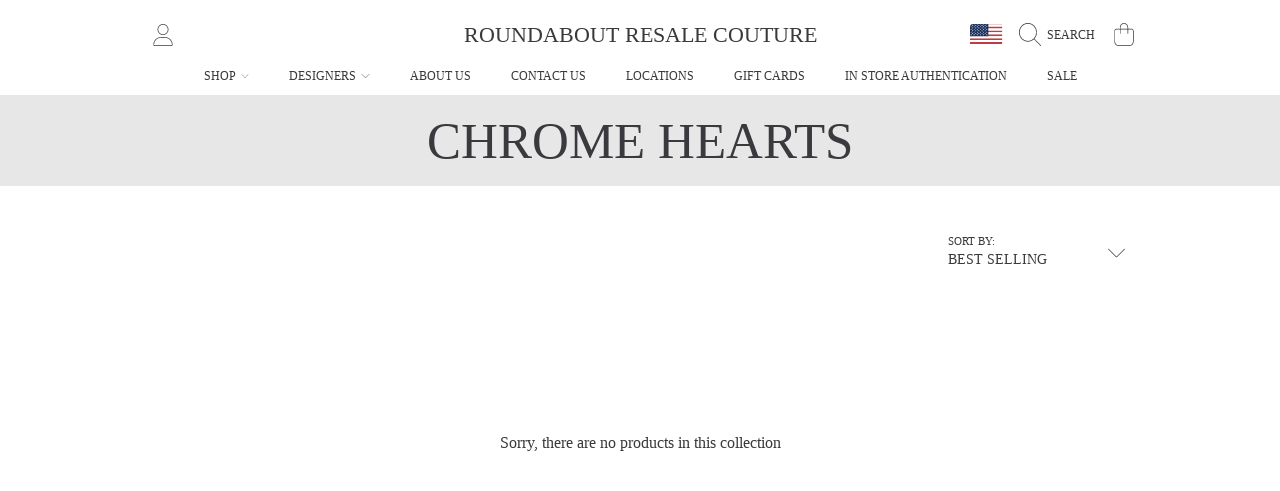

--- FILE ---
content_type: text/html; charset=utf-8
request_url: https://roundaboutcouture.com/collections/chrome-hearts
body_size: 70763
content:
<!doctype html>
<html class="no-js" lang="en">
<head>
  <meta charset="utf-8" />
  <meta http-equiv="X-UA-Compatible" content="IE=edge" />
  <meta name="viewport" content="height=device-height, width=device-width, initial-scale=1.0, minimum-scale=1.0, maximum-scale=5" />
  <meta name="theme-color" content="" />
  <link rel="canonical" href="https://roundaboutcouture.com/collections/chrome-hearts">
  <link rel="preconnect" href="https://cdn.shopify.com" crossorigin><link rel="icon" type="image/png" href="//roundaboutcouture.com/cdn/shop/files/vestiaire_logo.jpg?crop=center&height=32&v=1693331634&width=32"><title>
    CHROME HEARTS
 &ndash; Roundabout Resale Couture</title>

<meta property="og:site_name" content="Roundabout Resale Couture">
<meta property="og:url" content="https://roundaboutcouture.com/collections/chrome-hearts">
<meta property="og:title" content="CHROME HEARTS">
<meta property="og:type" content="product.group">
<meta property="og:description" content="Roundabout luxury resale and discount couture. Current and past season &quot;new&quot; items for up to 70% off original retail. Chanel Hermes Louis Vuitton Gucci Chloe"><meta property="og:image" content="http://roundaboutcouture.com/cdn/shop/collections/main.219397.34175953.XL-1.jpg?v=1507746072">
  <meta property="og:image:secure_url" content="https://roundaboutcouture.com/cdn/shop/collections/main.219397.34175953.XL-1.jpg?v=1507746072">
  <meta property="og:image:width" content="960">
  <meta property="og:image:height" content="960"><meta name="twitter:card" content="summary_large_image">
<meta name="twitter:title" content="CHROME HEARTS">
<meta name="twitter:description" content="Roundabout luxury resale and discount couture. Current and past season &quot;new&quot; items for up to 70% off original retail. Chanel Hermes Louis Vuitton Gucci Chloe">


  <script src="//roundaboutcouture.com/cdn/shop/t/12/assets/fontawesome.js?v=36000162893355816461693235299" defer="defer"></script>
  <script src="//roundaboutcouture.com/cdn/shop/t/12/assets/vendor.js?v=139688548581907271591693235299" defer="defer"></script>
  <script src="//roundaboutcouture.com/cdn/shop/t/12/assets/constants.js?v=58251544750838685771693235297" defer="defer"></script>
  <script src="//roundaboutcouture.com/cdn/shop/t/12/assets/pubsub.js?v=158357773527763999511693235301" defer="defer"></script>
  <script src="//roundaboutcouture.com/cdn/shop/t/12/assets/global.js?v=23687688501019559941693235299" defer="defer"></script>
  <script src="//roundaboutcouture.com/cdn/shop/t/12/assets/variants.js?v=10878112394182195731693235299" defer="defer"></script>
  <script src="//roundaboutcouture.com/cdn/shop/t/12/assets/lite-gallery.js?v=94875188099143747681693235297" defer="defer"></script>

  <script>window.performance && window.performance.mark && window.performance.mark('shopify.content_for_header.start');</script><meta name="google-site-verification" content="h-Y7WP-_3iiIKDoFI_-nejwz4yP3Zq5-Y5UIU0YsNzk">
<meta id="shopify-digital-wallet" name="shopify-digital-wallet" content="/14027381/digital_wallets/dialog">
<meta name="shopify-checkout-api-token" content="afcce15d0b51b552794969e8675eea30">
<meta id="in-context-paypal-metadata" data-shop-id="14027381" data-venmo-supported="true" data-environment="production" data-locale="en_US" data-paypal-v4="true" data-currency="USD">
<link rel="alternate" type="application/atom+xml" title="Feed" href="/collections/chrome-hearts.atom" />
<link rel="alternate" type="application/json+oembed" href="https://roundaboutcouture.com/collections/chrome-hearts.oembed">
<script async="async" src="/checkouts/internal/preloads.js?locale=en-US"></script>
<link rel="preconnect" href="https://shop.app" crossorigin="anonymous">
<script async="async" src="https://shop.app/checkouts/internal/preloads.js?locale=en-US&shop_id=14027381" crossorigin="anonymous"></script>
<script id="apple-pay-shop-capabilities" type="application/json">{"shopId":14027381,"countryCode":"US","currencyCode":"USD","merchantCapabilities":["supports3DS"],"merchantId":"gid:\/\/shopify\/Shop\/14027381","merchantName":"Roundabout Resale Couture","requiredBillingContactFields":["postalAddress","email"],"requiredShippingContactFields":["postalAddress","email"],"shippingType":"shipping","supportedNetworks":["visa","masterCard","amex","discover","elo","jcb"],"total":{"type":"pending","label":"Roundabout Resale Couture","amount":"1.00"},"shopifyPaymentsEnabled":true,"supportsSubscriptions":true}</script>
<script id="shopify-features" type="application/json">{"accessToken":"afcce15d0b51b552794969e8675eea30","betas":["rich-media-storefront-analytics"],"domain":"roundaboutcouture.com","predictiveSearch":true,"shopId":14027381,"locale":"en"}</script>
<script>var Shopify = Shopify || {};
Shopify.shop = "roundabout-resale-couture.myshopify.com";
Shopify.locale = "en";
Shopify.currency = {"active":"USD","rate":"1.0"};
Shopify.country = "US";
Shopify.theme = {"name":"Honey","id":125340549168,"schema_name":"Honey","schema_version":"4.0.0","theme_store_id":2160,"role":"main"};
Shopify.theme.handle = "null";
Shopify.theme.style = {"id":null,"handle":null};
Shopify.cdnHost = "roundaboutcouture.com/cdn";
Shopify.routes = Shopify.routes || {};
Shopify.routes.root = "/";</script>
<script type="module">!function(o){(o.Shopify=o.Shopify||{}).modules=!0}(window);</script>
<script>!function(o){function n(){var o=[];function n(){o.push(Array.prototype.slice.apply(arguments))}return n.q=o,n}var t=o.Shopify=o.Shopify||{};t.loadFeatures=n(),t.autoloadFeatures=n()}(window);</script>
<script>
  window.ShopifyPay = window.ShopifyPay || {};
  window.ShopifyPay.apiHost = "shop.app\/pay";
  window.ShopifyPay.redirectState = null;
</script>
<script id="shop-js-analytics" type="application/json">{"pageType":"collection"}</script>
<script defer="defer" async type="module" src="//roundaboutcouture.com/cdn/shopifycloud/shop-js/modules/v2/client.init-shop-cart-sync_C5BV16lS.en.esm.js"></script>
<script defer="defer" async type="module" src="//roundaboutcouture.com/cdn/shopifycloud/shop-js/modules/v2/chunk.common_CygWptCX.esm.js"></script>
<script type="module">
  await import("//roundaboutcouture.com/cdn/shopifycloud/shop-js/modules/v2/client.init-shop-cart-sync_C5BV16lS.en.esm.js");
await import("//roundaboutcouture.com/cdn/shopifycloud/shop-js/modules/v2/chunk.common_CygWptCX.esm.js");

  window.Shopify.SignInWithShop?.initShopCartSync?.({"fedCMEnabled":true,"windoidEnabled":true});

</script>
<script>
  window.Shopify = window.Shopify || {};
  if (!window.Shopify.featureAssets) window.Shopify.featureAssets = {};
  window.Shopify.featureAssets['shop-js'] = {"shop-cart-sync":["modules/v2/client.shop-cart-sync_ZFArdW7E.en.esm.js","modules/v2/chunk.common_CygWptCX.esm.js"],"init-fed-cm":["modules/v2/client.init-fed-cm_CmiC4vf6.en.esm.js","modules/v2/chunk.common_CygWptCX.esm.js"],"shop-button":["modules/v2/client.shop-button_tlx5R9nI.en.esm.js","modules/v2/chunk.common_CygWptCX.esm.js"],"shop-cash-offers":["modules/v2/client.shop-cash-offers_DOA2yAJr.en.esm.js","modules/v2/chunk.common_CygWptCX.esm.js","modules/v2/chunk.modal_D71HUcav.esm.js"],"init-windoid":["modules/v2/client.init-windoid_sURxWdc1.en.esm.js","modules/v2/chunk.common_CygWptCX.esm.js"],"shop-toast-manager":["modules/v2/client.shop-toast-manager_ClPi3nE9.en.esm.js","modules/v2/chunk.common_CygWptCX.esm.js"],"init-shop-email-lookup-coordinator":["modules/v2/client.init-shop-email-lookup-coordinator_B8hsDcYM.en.esm.js","modules/v2/chunk.common_CygWptCX.esm.js"],"init-shop-cart-sync":["modules/v2/client.init-shop-cart-sync_C5BV16lS.en.esm.js","modules/v2/chunk.common_CygWptCX.esm.js"],"avatar":["modules/v2/client.avatar_BTnouDA3.en.esm.js"],"pay-button":["modules/v2/client.pay-button_FdsNuTd3.en.esm.js","modules/v2/chunk.common_CygWptCX.esm.js"],"init-customer-accounts":["modules/v2/client.init-customer-accounts_DxDtT_ad.en.esm.js","modules/v2/client.shop-login-button_C5VAVYt1.en.esm.js","modules/v2/chunk.common_CygWptCX.esm.js","modules/v2/chunk.modal_D71HUcav.esm.js"],"init-shop-for-new-customer-accounts":["modules/v2/client.init-shop-for-new-customer-accounts_ChsxoAhi.en.esm.js","modules/v2/client.shop-login-button_C5VAVYt1.en.esm.js","modules/v2/chunk.common_CygWptCX.esm.js","modules/v2/chunk.modal_D71HUcav.esm.js"],"shop-login-button":["modules/v2/client.shop-login-button_C5VAVYt1.en.esm.js","modules/v2/chunk.common_CygWptCX.esm.js","modules/v2/chunk.modal_D71HUcav.esm.js"],"init-customer-accounts-sign-up":["modules/v2/client.init-customer-accounts-sign-up_CPSyQ0Tj.en.esm.js","modules/v2/client.shop-login-button_C5VAVYt1.en.esm.js","modules/v2/chunk.common_CygWptCX.esm.js","modules/v2/chunk.modal_D71HUcav.esm.js"],"shop-follow-button":["modules/v2/client.shop-follow-button_Cva4Ekp9.en.esm.js","modules/v2/chunk.common_CygWptCX.esm.js","modules/v2/chunk.modal_D71HUcav.esm.js"],"checkout-modal":["modules/v2/client.checkout-modal_BPM8l0SH.en.esm.js","modules/v2/chunk.common_CygWptCX.esm.js","modules/v2/chunk.modal_D71HUcav.esm.js"],"lead-capture":["modules/v2/client.lead-capture_Bi8yE_yS.en.esm.js","modules/v2/chunk.common_CygWptCX.esm.js","modules/v2/chunk.modal_D71HUcav.esm.js"],"shop-login":["modules/v2/client.shop-login_D6lNrXab.en.esm.js","modules/v2/chunk.common_CygWptCX.esm.js","modules/v2/chunk.modal_D71HUcav.esm.js"],"payment-terms":["modules/v2/client.payment-terms_CZxnsJam.en.esm.js","modules/v2/chunk.common_CygWptCX.esm.js","modules/v2/chunk.modal_D71HUcav.esm.js"]};
</script>
<script>(function() {
  var isLoaded = false;
  function asyncLoad() {
    if (isLoaded) return;
    isLoaded = true;
    var urls = ["https:\/\/static.shipwill.com\/insurance.js?v=1731669354\u0026shop=roundabout-resale-couture.myshopify.com","https:\/\/cdn.tabarn.app\/cdn\/automatic-discount\/automatic-discount-v2.min.js?shop=roundabout-resale-couture.myshopify.com"];
    for (var i = 0; i < urls.length; i++) {
      var s = document.createElement('script');
      s.type = 'text/javascript';
      s.async = true;
      s.src = urls[i];
      var x = document.getElementsByTagName('script')[0];
      x.parentNode.insertBefore(s, x);
    }
  };
  if(window.attachEvent) {
    window.attachEvent('onload', asyncLoad);
  } else {
    window.addEventListener('load', asyncLoad, false);
  }
})();</script>
<script id="__st">var __st={"a":14027381,"offset":-18000,"reqid":"3a1c8953-e11a-4354-91f7-a65915af4424-1768618831","pageurl":"roundaboutcouture.com\/collections\/chrome-hearts","u":"a93f438d627b","p":"collection","rtyp":"collection","rid":457859911};</script>
<script>window.ShopifyPaypalV4VisibilityTracking = true;</script>
<script id="captcha-bootstrap">!function(){'use strict';const t='contact',e='account',n='new_comment',o=[[t,t],['blogs',n],['comments',n],[t,'customer']],c=[[e,'customer_login'],[e,'guest_login'],[e,'recover_customer_password'],[e,'create_customer']],r=t=>t.map((([t,e])=>`form[action*='/${t}']:not([data-nocaptcha='true']) input[name='form_type'][value='${e}']`)).join(','),a=t=>()=>t?[...document.querySelectorAll(t)].map((t=>t.form)):[];function s(){const t=[...o],e=r(t);return a(e)}const i='password',u='form_key',d=['recaptcha-v3-token','g-recaptcha-response','h-captcha-response',i],f=()=>{try{return window.sessionStorage}catch{return}},m='__shopify_v',_=t=>t.elements[u];function p(t,e,n=!1){try{const o=window.sessionStorage,c=JSON.parse(o.getItem(e)),{data:r}=function(t){const{data:e,action:n}=t;return t[m]||n?{data:e,action:n}:{data:t,action:n}}(c);for(const[e,n]of Object.entries(r))t.elements[e]&&(t.elements[e].value=n);n&&o.removeItem(e)}catch(o){console.error('form repopulation failed',{error:o})}}const l='form_type',E='cptcha';function T(t){t.dataset[E]=!0}const w=window,h=w.document,L='Shopify',v='ce_forms',y='captcha';let A=!1;((t,e)=>{const n=(g='f06e6c50-85a8-45c8-87d0-21a2b65856fe',I='https://cdn.shopify.com/shopifycloud/storefront-forms-hcaptcha/ce_storefront_forms_captcha_hcaptcha.v1.5.2.iife.js',D={infoText:'Protected by hCaptcha',privacyText:'Privacy',termsText:'Terms'},(t,e,n)=>{const o=w[L][v],c=o.bindForm;if(c)return c(t,g,e,D).then(n);var r;o.q.push([[t,g,e,D],n]),r=I,A||(h.body.append(Object.assign(h.createElement('script'),{id:'captcha-provider',async:!0,src:r})),A=!0)});var g,I,D;w[L]=w[L]||{},w[L][v]=w[L][v]||{},w[L][v].q=[],w[L][y]=w[L][y]||{},w[L][y].protect=function(t,e){n(t,void 0,e),T(t)},Object.freeze(w[L][y]),function(t,e,n,w,h,L){const[v,y,A,g]=function(t,e,n){const i=e?o:[],u=t?c:[],d=[...i,...u],f=r(d),m=r(i),_=r(d.filter((([t,e])=>n.includes(e))));return[a(f),a(m),a(_),s()]}(w,h,L),I=t=>{const e=t.target;return e instanceof HTMLFormElement?e:e&&e.form},D=t=>v().includes(t);t.addEventListener('submit',(t=>{const e=I(t);if(!e)return;const n=D(e)&&!e.dataset.hcaptchaBound&&!e.dataset.recaptchaBound,o=_(e),c=g().includes(e)&&(!o||!o.value);(n||c)&&t.preventDefault(),c&&!n&&(function(t){try{if(!f())return;!function(t){const e=f();if(!e)return;const n=_(t);if(!n)return;const o=n.value;o&&e.removeItem(o)}(t);const e=Array.from(Array(32),(()=>Math.random().toString(36)[2])).join('');!function(t,e){_(t)||t.append(Object.assign(document.createElement('input'),{type:'hidden',name:u})),t.elements[u].value=e}(t,e),function(t,e){const n=f();if(!n)return;const o=[...t.querySelectorAll(`input[type='${i}']`)].map((({name:t})=>t)),c=[...d,...o],r={};for(const[a,s]of new FormData(t).entries())c.includes(a)||(r[a]=s);n.setItem(e,JSON.stringify({[m]:1,action:t.action,data:r}))}(t,e)}catch(e){console.error('failed to persist form',e)}}(e),e.submit())}));const S=(t,e)=>{t&&!t.dataset[E]&&(n(t,e.some((e=>e===t))),T(t))};for(const o of['focusin','change'])t.addEventListener(o,(t=>{const e=I(t);D(e)&&S(e,y())}));const B=e.get('form_key'),M=e.get(l),P=B&&M;t.addEventListener('DOMContentLoaded',(()=>{const t=y();if(P)for(const e of t)e.elements[l].value===M&&p(e,B);[...new Set([...A(),...v().filter((t=>'true'===t.dataset.shopifyCaptcha))])].forEach((e=>S(e,t)))}))}(h,new URLSearchParams(w.location.search),n,t,e,['guest_login'])})(!0,!0)}();</script>
<script integrity="sha256-4kQ18oKyAcykRKYeNunJcIwy7WH5gtpwJnB7kiuLZ1E=" data-source-attribution="shopify.loadfeatures" defer="defer" src="//roundaboutcouture.com/cdn/shopifycloud/storefront/assets/storefront/load_feature-a0a9edcb.js" crossorigin="anonymous"></script>
<script crossorigin="anonymous" defer="defer" src="//roundaboutcouture.com/cdn/shopifycloud/storefront/assets/shopify_pay/storefront-65b4c6d7.js?v=20250812"></script>
<script data-source-attribution="shopify.dynamic_checkout.dynamic.init">var Shopify=Shopify||{};Shopify.PaymentButton=Shopify.PaymentButton||{isStorefrontPortableWallets:!0,init:function(){window.Shopify.PaymentButton.init=function(){};var t=document.createElement("script");t.src="https://roundaboutcouture.com/cdn/shopifycloud/portable-wallets/latest/portable-wallets.en.js",t.type="module",document.head.appendChild(t)}};
</script>
<script data-source-attribution="shopify.dynamic_checkout.buyer_consent">
  function portableWalletsHideBuyerConsent(e){var t=document.getElementById("shopify-buyer-consent"),n=document.getElementById("shopify-subscription-policy-button");t&&n&&(t.classList.add("hidden"),t.setAttribute("aria-hidden","true"),n.removeEventListener("click",e))}function portableWalletsShowBuyerConsent(e){var t=document.getElementById("shopify-buyer-consent"),n=document.getElementById("shopify-subscription-policy-button");t&&n&&(t.classList.remove("hidden"),t.removeAttribute("aria-hidden"),n.addEventListener("click",e))}window.Shopify?.PaymentButton&&(window.Shopify.PaymentButton.hideBuyerConsent=portableWalletsHideBuyerConsent,window.Shopify.PaymentButton.showBuyerConsent=portableWalletsShowBuyerConsent);
</script>
<script data-source-attribution="shopify.dynamic_checkout.cart.bootstrap">document.addEventListener("DOMContentLoaded",(function(){function t(){return document.querySelector("shopify-accelerated-checkout-cart, shopify-accelerated-checkout")}if(t())Shopify.PaymentButton.init();else{new MutationObserver((function(e,n){t()&&(Shopify.PaymentButton.init(),n.disconnect())})).observe(document.body,{childList:!0,subtree:!0})}}));
</script>
<script id='scb4127' type='text/javascript' async='' src='https://roundaboutcouture.com/cdn/shopifycloud/privacy-banner/storefront-banner.js'></script><link id="shopify-accelerated-checkout-styles" rel="stylesheet" media="screen" href="https://roundaboutcouture.com/cdn/shopifycloud/portable-wallets/latest/accelerated-checkout-backwards-compat.css" crossorigin="anonymous">
<style id="shopify-accelerated-checkout-cart">
        #shopify-buyer-consent {
  margin-top: 1em;
  display: inline-block;
  width: 100%;
}

#shopify-buyer-consent.hidden {
  display: none;
}

#shopify-subscription-policy-button {
  background: none;
  border: none;
  padding: 0;
  text-decoration: underline;
  font-size: inherit;
  cursor: pointer;
}

#shopify-subscription-policy-button::before {
  box-shadow: none;
}

      </style>
<script id="sections-script" data-sections="header,newsletter" defer="defer" src="//roundaboutcouture.com/cdn/shop/t/12/compiled_assets/scripts.js?v=22094"></script>
<script>window.performance && window.performance.mark && window.performance.mark('shopify.content_for_header.end');</script>

  

  <style data-shopify>
    
    
    
    
    
    
    

    :root {
      --font-heading-family: "Times New Roman", Times, serif;
      --font-heading-style: normal;
      --font-heading-weight: 400;
      --font-heading-line-height: 1;

      --font-body-family: "Times New Roman", Times, serif;
      --font-body-style: normal;
      --font-body-weight: 400;
      --font-body-weight-bold: 700;

      --font-button-family: "Times New Roman", Times, serif;
      --font-button-style: normal;
      --font-button-weight: 400;

      --font-accent-family: "Times New Roman", Times, serif;
      --font-accent-style: normal;
      --font-accent-weight: 400;

      --font-subheading-family: "Times New Roman", Times, serif;
      --font-subheading-style: normal;
      --font-subheading-weight: 400;
      --font-subheading-scale: 0.8888888888888888;

      --font-price-family: "Times New Roman", Times, serif;
      --font-price-style: normal;
      --font-price-weight: 400;
      --font-price-scale: 0.9;

      --font-body-scale: 0.9;
      --font-heading-scale: 0.8888888888888888;

      --color-base-primary-background: 255, 255, 255;
      --color-base-primary-text-1: 58, 58, 62;
      --color-base-primary-text-2: 58, 58, 62;
      --color-base-primary-button: 58, 58, 62;
      --color-base-primary-button-text: 255, 255, 255;
      --color-base-errors-1: 152, 75, 44;
      --color-base-alt-background-1: 58, 58, 62;
      --color-base-alt-1-text-1: 255, 255, 255;
      --color-base-alt-1-text-2: 255, 255, 255;
      --color-base-alt-button-1: 255, 255, 255;
      --color-base-alt-button-text-1: 58, 58, 62;
      --color-base-errors-2: 255, 255, 255;
      --color-base-alt-background-2: 172, 202, 227;
      --color-base-alt-2-text-1: 58, 58, 62;
      --color-base-alt-2-text-2: 58, 58, 62;
      --color-base-alt-button-2: 58, 58, 62;
      --color-base-alt-button-text-2: 255, 255, 255;
      --color-base-errors-3: 152, 75, 44;
      --color-base-alt-background-3: 231, 231, 231;
      --color-base-alt-3-text-1: 58, 58, 62;
      --color-base-alt-3-text-2: 58, 58, 62;
      --color-base-alt-button-3: 58, 58, 62;
      --color-base-alt-button-text-3: 255, 255, 255;
      --color-base-errors-4: 152, 75, 44;
      --color-base-background-modal: 255, 255, 255;
      --color-base-modal-text-1: 58, 58, 62;
      --color-base-modal-text-2: 58, 58, 62;
      --color-base-modal-button: 58, 58, 62;
      --color-base-modal-button-text: 172, 202, 227;
      --color-base-errors-5: 172, 202, 227;
      --color-base-sale: 172, 202, 227;
      --color-base-promo-tag-background: 255, 255, 255;
      --color-base-promo-tag-text: 255, 255, 255;
      --color-base-notification: 45, 123, 108;
      --color-base-notification-text: 255, 255, 255;

      --page-width: 75rem;
      --page-width-margin: 2rem;

      --border-radius: 1.0;
    }

    *,
    *::before,
    *::after {
      box-sizing: inherit;
    }

    html {
      box-sizing: border-box;
      font-size: calc(var(--font-body-scale) * 100%);
    }

    body {
      display: grid;
      grid-template-rows: auto auto 1fr auto;
      grid-template-columns: 100%;
      min-height: 100%;
      margin: 0;
      font-size: 1rem;
      line-height: calc(1 + 0.25 / var(--font-body-scale));
      font-family: var(--font-body-family);
      font-style: var(--font-body-style);
      font-weight: var(--font-body-weight);
    }

    @media screen and (max-width: 768px) {
      body {
        font-size: 1.0625rem;
      }
    }
  </style>

  <link rel="preload" href="//roundaboutcouture.com/cdn/shop/t/12/assets/slick.css?v=98340474046176884051693235298" as="style" onload="this.onload=null;this.rel='stylesheet'">
  <noscript><link rel="stylesheet" href="//roundaboutcouture.com/cdn/shop/t/12/assets/slick.css?v=98340474046176884051693235298"></noscript>
  <link href="//roundaboutcouture.com/cdn/shop/t/12/assets/slick-theme.css?v=121597243202618262381693235299" rel="stylesheet" type="text/css" media="all" />
  <link href="//roundaboutcouture.com/cdn/shop/t/12/assets/base.css?v=29417699803237819251693235301" rel="stylesheet" type="text/css" media="all" />
<link rel="stylesheet" href="//roundaboutcouture.com/cdn/shop/t/12/assets/component-predictive-search.css?v=88217863069343047591693235299" media="print" onload="this.media='all'"><script>
    document.documentElement.className = document.documentElement.className.replace('no-js', 'js');

    if (Shopify.designMode) {
      document.documentElement.classList.add('shopify-design-mode');
    }
  </script>
<link href="https://monorail-edge.shopifysvc.com" rel="dns-prefetch">
<script>(function(){if ("sendBeacon" in navigator && "performance" in window) {try {var session_token_from_headers = performance.getEntriesByType('navigation')[0].serverTiming.find(x => x.name == '_s').description;} catch {var session_token_from_headers = undefined;}var session_cookie_matches = document.cookie.match(/_shopify_s=([^;]*)/);var session_token_from_cookie = session_cookie_matches && session_cookie_matches.length === 2 ? session_cookie_matches[1] : "";var session_token = session_token_from_headers || session_token_from_cookie || "";function handle_abandonment_event(e) {var entries = performance.getEntries().filter(function(entry) {return /monorail-edge.shopifysvc.com/.test(entry.name);});if (!window.abandonment_tracked && entries.length === 0) {window.abandonment_tracked = true;var currentMs = Date.now();var navigation_start = performance.timing.navigationStart;var payload = {shop_id: 14027381,url: window.location.href,navigation_start,duration: currentMs - navigation_start,session_token,page_type: "collection"};window.navigator.sendBeacon("https://monorail-edge.shopifysvc.com/v1/produce", JSON.stringify({schema_id: "online_store_buyer_site_abandonment/1.1",payload: payload,metadata: {event_created_at_ms: currentMs,event_sent_at_ms: currentMs}}));}}window.addEventListener('pagehide', handle_abandonment_event);}}());</script>
<script id="web-pixels-manager-setup">(function e(e,d,r,n,o){if(void 0===o&&(o={}),!Boolean(null===(a=null===(i=window.Shopify)||void 0===i?void 0:i.analytics)||void 0===a?void 0:a.replayQueue)){var i,a;window.Shopify=window.Shopify||{};var t=window.Shopify;t.analytics=t.analytics||{};var s=t.analytics;s.replayQueue=[],s.publish=function(e,d,r){return s.replayQueue.push([e,d,r]),!0};try{self.performance.mark("wpm:start")}catch(e){}var l=function(){var e={modern:/Edge?\/(1{2}[4-9]|1[2-9]\d|[2-9]\d{2}|\d{4,})\.\d+(\.\d+|)|Firefox\/(1{2}[4-9]|1[2-9]\d|[2-9]\d{2}|\d{4,})\.\d+(\.\d+|)|Chrom(ium|e)\/(9{2}|\d{3,})\.\d+(\.\d+|)|(Maci|X1{2}).+ Version\/(15\.\d+|(1[6-9]|[2-9]\d|\d{3,})\.\d+)([,.]\d+|)( \(\w+\)|)( Mobile\/\w+|) Safari\/|Chrome.+OPR\/(9{2}|\d{3,})\.\d+\.\d+|(CPU[ +]OS|iPhone[ +]OS|CPU[ +]iPhone|CPU IPhone OS|CPU iPad OS)[ +]+(15[._]\d+|(1[6-9]|[2-9]\d|\d{3,})[._]\d+)([._]\d+|)|Android:?[ /-](13[3-9]|1[4-9]\d|[2-9]\d{2}|\d{4,})(\.\d+|)(\.\d+|)|Android.+Firefox\/(13[5-9]|1[4-9]\d|[2-9]\d{2}|\d{4,})\.\d+(\.\d+|)|Android.+Chrom(ium|e)\/(13[3-9]|1[4-9]\d|[2-9]\d{2}|\d{4,})\.\d+(\.\d+|)|SamsungBrowser\/([2-9]\d|\d{3,})\.\d+/,legacy:/Edge?\/(1[6-9]|[2-9]\d|\d{3,})\.\d+(\.\d+|)|Firefox\/(5[4-9]|[6-9]\d|\d{3,})\.\d+(\.\d+|)|Chrom(ium|e)\/(5[1-9]|[6-9]\d|\d{3,})\.\d+(\.\d+|)([\d.]+$|.*Safari\/(?![\d.]+ Edge\/[\d.]+$))|(Maci|X1{2}).+ Version\/(10\.\d+|(1[1-9]|[2-9]\d|\d{3,})\.\d+)([,.]\d+|)( \(\w+\)|)( Mobile\/\w+|) Safari\/|Chrome.+OPR\/(3[89]|[4-9]\d|\d{3,})\.\d+\.\d+|(CPU[ +]OS|iPhone[ +]OS|CPU[ +]iPhone|CPU IPhone OS|CPU iPad OS)[ +]+(10[._]\d+|(1[1-9]|[2-9]\d|\d{3,})[._]\d+)([._]\d+|)|Android:?[ /-](13[3-9]|1[4-9]\d|[2-9]\d{2}|\d{4,})(\.\d+|)(\.\d+|)|Mobile Safari.+OPR\/([89]\d|\d{3,})\.\d+\.\d+|Android.+Firefox\/(13[5-9]|1[4-9]\d|[2-9]\d{2}|\d{4,})\.\d+(\.\d+|)|Android.+Chrom(ium|e)\/(13[3-9]|1[4-9]\d|[2-9]\d{2}|\d{4,})\.\d+(\.\d+|)|Android.+(UC? ?Browser|UCWEB|U3)[ /]?(15\.([5-9]|\d{2,})|(1[6-9]|[2-9]\d|\d{3,})\.\d+)\.\d+|SamsungBrowser\/(5\.\d+|([6-9]|\d{2,})\.\d+)|Android.+MQ{2}Browser\/(14(\.(9|\d{2,})|)|(1[5-9]|[2-9]\d|\d{3,})(\.\d+|))(\.\d+|)|K[Aa][Ii]OS\/(3\.\d+|([4-9]|\d{2,})\.\d+)(\.\d+|)/},d=e.modern,r=e.legacy,n=navigator.userAgent;return n.match(d)?"modern":n.match(r)?"legacy":"unknown"}(),u="modern"===l?"modern":"legacy",c=(null!=n?n:{modern:"",legacy:""})[u],f=function(e){return[e.baseUrl,"/wpm","/b",e.hashVersion,"modern"===e.buildTarget?"m":"l",".js"].join("")}({baseUrl:d,hashVersion:r,buildTarget:u}),m=function(e){var d=e.version,r=e.bundleTarget,n=e.surface,o=e.pageUrl,i=e.monorailEndpoint;return{emit:function(e){var a=e.status,t=e.errorMsg,s=(new Date).getTime(),l=JSON.stringify({metadata:{event_sent_at_ms:s},events:[{schema_id:"web_pixels_manager_load/3.1",payload:{version:d,bundle_target:r,page_url:o,status:a,surface:n,error_msg:t},metadata:{event_created_at_ms:s}}]});if(!i)return console&&console.warn&&console.warn("[Web Pixels Manager] No Monorail endpoint provided, skipping logging."),!1;try{return self.navigator.sendBeacon.bind(self.navigator)(i,l)}catch(e){}var u=new XMLHttpRequest;try{return u.open("POST",i,!0),u.setRequestHeader("Content-Type","text/plain"),u.send(l),!0}catch(e){return console&&console.warn&&console.warn("[Web Pixels Manager] Got an unhandled error while logging to Monorail."),!1}}}}({version:r,bundleTarget:l,surface:e.surface,pageUrl:self.location.href,monorailEndpoint:e.monorailEndpoint});try{o.browserTarget=l,function(e){var d=e.src,r=e.async,n=void 0===r||r,o=e.onload,i=e.onerror,a=e.sri,t=e.scriptDataAttributes,s=void 0===t?{}:t,l=document.createElement("script"),u=document.querySelector("head"),c=document.querySelector("body");if(l.async=n,l.src=d,a&&(l.integrity=a,l.crossOrigin="anonymous"),s)for(var f in s)if(Object.prototype.hasOwnProperty.call(s,f))try{l.dataset[f]=s[f]}catch(e){}if(o&&l.addEventListener("load",o),i&&l.addEventListener("error",i),u)u.appendChild(l);else{if(!c)throw new Error("Did not find a head or body element to append the script");c.appendChild(l)}}({src:f,async:!0,onload:function(){if(!function(){var e,d;return Boolean(null===(d=null===(e=window.Shopify)||void 0===e?void 0:e.analytics)||void 0===d?void 0:d.initialized)}()){var d=window.webPixelsManager.init(e)||void 0;if(d){var r=window.Shopify.analytics;r.replayQueue.forEach((function(e){var r=e[0],n=e[1],o=e[2];d.publishCustomEvent(r,n,o)})),r.replayQueue=[],r.publish=d.publishCustomEvent,r.visitor=d.visitor,r.initialized=!0}}},onerror:function(){return m.emit({status:"failed",errorMsg:"".concat(f," has failed to load")})},sri:function(e){var d=/^sha384-[A-Za-z0-9+/=]+$/;return"string"==typeof e&&d.test(e)}(c)?c:"",scriptDataAttributes:o}),m.emit({status:"loading"})}catch(e){m.emit({status:"failed",errorMsg:(null==e?void 0:e.message)||"Unknown error"})}}})({shopId: 14027381,storefrontBaseUrl: "https://roundaboutcouture.com",extensionsBaseUrl: "https://extensions.shopifycdn.com/cdn/shopifycloud/web-pixels-manager",monorailEndpoint: "https://monorail-edge.shopifysvc.com/unstable/produce_batch",surface: "storefront-renderer",enabledBetaFlags: ["2dca8a86"],webPixelsConfigList: [{"id":"988577840","configuration":"{\"hashed_organization_id\":\"bae9597e2784d9df5a9de32afadfe796_v1\",\"app_key\":\"roundabout-resale-couture\",\"allow_collect_personal_data\":\"true\"}","eventPayloadVersion":"v1","runtimeContext":"STRICT","scriptVersion":"c3e64302e4c6a915b615bb03ddf3784a","type":"APP","apiClientId":111542,"privacyPurposes":["ANALYTICS","MARKETING","SALE_OF_DATA"],"dataSharingAdjustments":{"protectedCustomerApprovalScopes":["read_customer_address","read_customer_email","read_customer_name","read_customer_personal_data","read_customer_phone"]}},{"id":"309231664","configuration":"{\"config\":\"{\\\"pixel_id\\\":\\\"G-XV4MJT7QZX\\\",\\\"target_country\\\":\\\"US\\\",\\\"gtag_events\\\":[{\\\"type\\\":\\\"search\\\",\\\"action_label\\\":\\\"G-XV4MJT7QZX\\\"},{\\\"type\\\":\\\"begin_checkout\\\",\\\"action_label\\\":\\\"G-XV4MJT7QZX\\\"},{\\\"type\\\":\\\"view_item\\\",\\\"action_label\\\":[\\\"G-XV4MJT7QZX\\\",\\\"MC-7YTZFT8Q7R\\\"]},{\\\"type\\\":\\\"purchase\\\",\\\"action_label\\\":[\\\"G-XV4MJT7QZX\\\",\\\"MC-7YTZFT8Q7R\\\"]},{\\\"type\\\":\\\"page_view\\\",\\\"action_label\\\":[\\\"G-XV4MJT7QZX\\\",\\\"MC-7YTZFT8Q7R\\\"]},{\\\"type\\\":\\\"add_payment_info\\\",\\\"action_label\\\":\\\"G-XV4MJT7QZX\\\"},{\\\"type\\\":\\\"add_to_cart\\\",\\\"action_label\\\":\\\"G-XV4MJT7QZX\\\"}],\\\"enable_monitoring_mode\\\":false}\"}","eventPayloadVersion":"v1","runtimeContext":"OPEN","scriptVersion":"b2a88bafab3e21179ed38636efcd8a93","type":"APP","apiClientId":1780363,"privacyPurposes":[],"dataSharingAdjustments":{"protectedCustomerApprovalScopes":["read_customer_address","read_customer_email","read_customer_name","read_customer_personal_data","read_customer_phone"]}},{"id":"119144496","configuration":"{\"pixel_id\":\"1056431357841483\",\"pixel_type\":\"facebook_pixel\",\"metaapp_system_user_token\":\"-\"}","eventPayloadVersion":"v1","runtimeContext":"OPEN","scriptVersion":"ca16bc87fe92b6042fbaa3acc2fbdaa6","type":"APP","apiClientId":2329312,"privacyPurposes":["ANALYTICS","MARKETING","SALE_OF_DATA"],"dataSharingAdjustments":{"protectedCustomerApprovalScopes":["read_customer_address","read_customer_email","read_customer_name","read_customer_personal_data","read_customer_phone"]}},{"id":"65798192","configuration":"{\"tagID\":\"2612584491136\"}","eventPayloadVersion":"v1","runtimeContext":"STRICT","scriptVersion":"18031546ee651571ed29edbe71a3550b","type":"APP","apiClientId":3009811,"privacyPurposes":["ANALYTICS","MARKETING","SALE_OF_DATA"],"dataSharingAdjustments":{"protectedCustomerApprovalScopes":["read_customer_address","read_customer_email","read_customer_name","read_customer_personal_data","read_customer_phone"]}},{"id":"shopify-app-pixel","configuration":"{}","eventPayloadVersion":"v1","runtimeContext":"STRICT","scriptVersion":"0450","apiClientId":"shopify-pixel","type":"APP","privacyPurposes":["ANALYTICS","MARKETING"]},{"id":"shopify-custom-pixel","eventPayloadVersion":"v1","runtimeContext":"LAX","scriptVersion":"0450","apiClientId":"shopify-pixel","type":"CUSTOM","privacyPurposes":["ANALYTICS","MARKETING"]}],isMerchantRequest: false,initData: {"shop":{"name":"Roundabout Resale Couture","paymentSettings":{"currencyCode":"USD"},"myshopifyDomain":"roundabout-resale-couture.myshopify.com","countryCode":"US","storefrontUrl":"https:\/\/roundaboutcouture.com"},"customer":null,"cart":null,"checkout":null,"productVariants":[],"purchasingCompany":null},},"https://roundaboutcouture.com/cdn","fcfee988w5aeb613cpc8e4bc33m6693e112",{"modern":"","legacy":""},{"shopId":"14027381","storefrontBaseUrl":"https:\/\/roundaboutcouture.com","extensionBaseUrl":"https:\/\/extensions.shopifycdn.com\/cdn\/shopifycloud\/web-pixels-manager","surface":"storefront-renderer","enabledBetaFlags":"[\"2dca8a86\"]","isMerchantRequest":"false","hashVersion":"fcfee988w5aeb613cpc8e4bc33m6693e112","publish":"custom","events":"[[\"page_viewed\",{}],[\"collection_viewed\",{\"collection\":{\"id\":\"457859911\",\"title\":\"CHROME HEARTS\",\"productVariants\":[]}}]]"});</script><script>
  window.ShopifyAnalytics = window.ShopifyAnalytics || {};
  window.ShopifyAnalytics.meta = window.ShopifyAnalytics.meta || {};
  window.ShopifyAnalytics.meta.currency = 'USD';
  var meta = {"products":[],"page":{"pageType":"collection","resourceType":"collection","resourceId":457859911,"requestId":"3a1c8953-e11a-4354-91f7-a65915af4424-1768618831"}};
  for (var attr in meta) {
    window.ShopifyAnalytics.meta[attr] = meta[attr];
  }
</script>
<script class="analytics">
  (function () {
    var customDocumentWrite = function(content) {
      var jquery = null;

      if (window.jQuery) {
        jquery = window.jQuery;
      } else if (window.Checkout && window.Checkout.$) {
        jquery = window.Checkout.$;
      }

      if (jquery) {
        jquery('body').append(content);
      }
    };

    var hasLoggedConversion = function(token) {
      if (token) {
        return document.cookie.indexOf('loggedConversion=' + token) !== -1;
      }
      return false;
    }

    var setCookieIfConversion = function(token) {
      if (token) {
        var twoMonthsFromNow = new Date(Date.now());
        twoMonthsFromNow.setMonth(twoMonthsFromNow.getMonth() + 2);

        document.cookie = 'loggedConversion=' + token + '; expires=' + twoMonthsFromNow;
      }
    }

    var trekkie = window.ShopifyAnalytics.lib = window.trekkie = window.trekkie || [];
    if (trekkie.integrations) {
      return;
    }
    trekkie.methods = [
      'identify',
      'page',
      'ready',
      'track',
      'trackForm',
      'trackLink'
    ];
    trekkie.factory = function(method) {
      return function() {
        var args = Array.prototype.slice.call(arguments);
        args.unshift(method);
        trekkie.push(args);
        return trekkie;
      };
    };
    for (var i = 0; i < trekkie.methods.length; i++) {
      var key = trekkie.methods[i];
      trekkie[key] = trekkie.factory(key);
    }
    trekkie.load = function(config) {
      trekkie.config = config || {};
      trekkie.config.initialDocumentCookie = document.cookie;
      var first = document.getElementsByTagName('script')[0];
      var script = document.createElement('script');
      script.type = 'text/javascript';
      script.onerror = function(e) {
        var scriptFallback = document.createElement('script');
        scriptFallback.type = 'text/javascript';
        scriptFallback.onerror = function(error) {
                var Monorail = {
      produce: function produce(monorailDomain, schemaId, payload) {
        var currentMs = new Date().getTime();
        var event = {
          schema_id: schemaId,
          payload: payload,
          metadata: {
            event_created_at_ms: currentMs,
            event_sent_at_ms: currentMs
          }
        };
        return Monorail.sendRequest("https://" + monorailDomain + "/v1/produce", JSON.stringify(event));
      },
      sendRequest: function sendRequest(endpointUrl, payload) {
        // Try the sendBeacon API
        if (window && window.navigator && typeof window.navigator.sendBeacon === 'function' && typeof window.Blob === 'function' && !Monorail.isIos12()) {
          var blobData = new window.Blob([payload], {
            type: 'text/plain'
          });

          if (window.navigator.sendBeacon(endpointUrl, blobData)) {
            return true;
          } // sendBeacon was not successful

        } // XHR beacon

        var xhr = new XMLHttpRequest();

        try {
          xhr.open('POST', endpointUrl);
          xhr.setRequestHeader('Content-Type', 'text/plain');
          xhr.send(payload);
        } catch (e) {
          console.log(e);
        }

        return false;
      },
      isIos12: function isIos12() {
        return window.navigator.userAgent.lastIndexOf('iPhone; CPU iPhone OS 12_') !== -1 || window.navigator.userAgent.lastIndexOf('iPad; CPU OS 12_') !== -1;
      }
    };
    Monorail.produce('monorail-edge.shopifysvc.com',
      'trekkie_storefront_load_errors/1.1',
      {shop_id: 14027381,
      theme_id: 125340549168,
      app_name: "storefront",
      context_url: window.location.href,
      source_url: "//roundaboutcouture.com/cdn/s/trekkie.storefront.cd680fe47e6c39ca5d5df5f0a32d569bc48c0f27.min.js"});

        };
        scriptFallback.async = true;
        scriptFallback.src = '//roundaboutcouture.com/cdn/s/trekkie.storefront.cd680fe47e6c39ca5d5df5f0a32d569bc48c0f27.min.js';
        first.parentNode.insertBefore(scriptFallback, first);
      };
      script.async = true;
      script.src = '//roundaboutcouture.com/cdn/s/trekkie.storefront.cd680fe47e6c39ca5d5df5f0a32d569bc48c0f27.min.js';
      first.parentNode.insertBefore(script, first);
    };
    trekkie.load(
      {"Trekkie":{"appName":"storefront","development":false,"defaultAttributes":{"shopId":14027381,"isMerchantRequest":null,"themeId":125340549168,"themeCityHash":"7921358313253162438","contentLanguage":"en","currency":"USD","eventMetadataId":"2971b9dd-f4bc-4806-b12e-b3dd20112017"},"isServerSideCookieWritingEnabled":true,"monorailRegion":"shop_domain","enabledBetaFlags":["65f19447"]},"Session Attribution":{},"S2S":{"facebookCapiEnabled":true,"source":"trekkie-storefront-renderer","apiClientId":580111}}
    );

    var loaded = false;
    trekkie.ready(function() {
      if (loaded) return;
      loaded = true;

      window.ShopifyAnalytics.lib = window.trekkie;

      var originalDocumentWrite = document.write;
      document.write = customDocumentWrite;
      try { window.ShopifyAnalytics.merchantGoogleAnalytics.call(this); } catch(error) {};
      document.write = originalDocumentWrite;

      window.ShopifyAnalytics.lib.page(null,{"pageType":"collection","resourceType":"collection","resourceId":457859911,"requestId":"3a1c8953-e11a-4354-91f7-a65915af4424-1768618831","shopifyEmitted":true});

      var match = window.location.pathname.match(/checkouts\/(.+)\/(thank_you|post_purchase)/)
      var token = match? match[1]: undefined;
      if (!hasLoggedConversion(token)) {
        setCookieIfConversion(token);
        window.ShopifyAnalytics.lib.track("Viewed Product Category",{"currency":"USD","category":"Collection: chrome-hearts","collectionName":"chrome-hearts","collectionId":457859911,"nonInteraction":true},undefined,undefined,{"shopifyEmitted":true});
      }
    });


        var eventsListenerScript = document.createElement('script');
        eventsListenerScript.async = true;
        eventsListenerScript.src = "//roundaboutcouture.com/cdn/shopifycloud/storefront/assets/shop_events_listener-3da45d37.js";
        document.getElementsByTagName('head')[0].appendChild(eventsListenerScript);

})();</script>
  <script>
  if (!window.ga || (window.ga && typeof window.ga !== 'function')) {
    window.ga = function ga() {
      (window.ga.q = window.ga.q || []).push(arguments);
      if (window.Shopify && window.Shopify.analytics && typeof window.Shopify.analytics.publish === 'function') {
        window.Shopify.analytics.publish("ga_stub_called", {}, {sendTo: "google_osp_migration"});
      }
      console.error("Shopify's Google Analytics stub called with:", Array.from(arguments), "\nSee https://help.shopify.com/manual/promoting-marketing/pixels/pixel-migration#google for more information.");
    };
    if (window.Shopify && window.Shopify.analytics && typeof window.Shopify.analytics.publish === 'function') {
      window.Shopify.analytics.publish("ga_stub_initialized", {}, {sendTo: "google_osp_migration"});
    }
  }
</script>
<script
  defer
  src="https://roundaboutcouture.com/cdn/shopifycloud/perf-kit/shopify-perf-kit-3.0.4.min.js"
  data-application="storefront-renderer"
  data-shop-id="14027381"
  data-render-region="gcp-us-central1"
  data-page-type="collection"
  data-theme-instance-id="125340549168"
  data-theme-name="Honey"
  data-theme-version="4.0.0"
  data-monorail-region="shop_domain"
  data-resource-timing-sampling-rate="10"
  data-shs="true"
  data-shs-beacon="true"
  data-shs-export-with-fetch="true"
  data-shs-logs-sample-rate="1"
  data-shs-beacon-endpoint="https://roundaboutcouture.com/api/collect"
></script>
</head>

<body class="template-collection skeleton-font--loading body-headings--uppercase">
  <a class="skip-to-content-link btn visually-hidden" href="#MainContent">
    Skip to content
  </a><div id="shopify-section-cart-drawer" class="shopify-section">

<script src="//roundaboutcouture.com/cdn/shop/t/12/assets/cart.js?v=72988259478568107281693235298" defer="defer"></script>

<style>
  .drawer {
    visibility: hidden;
  }
</style>



<cart-drawer class="drawer is-empty">
  <div id="CartDrawer" class="cart-drawer">
    <div id="CartDrawer-Overlay" class="cart-drawer__overlay"></div>
    <div
      class="drawer__inner background-modal"
      role="dialog"
      aria-modal="true"
      aria-label="Cart"
      tabindex="-1"
    >
      <div class="drawer__header">
        <h2 class="drawer__heading product-title-style uppercase">Cart <span class="skeleton-text js-contents" aria-hidden="true">0 items</span></h2>
        <button
          class="drawer__close btn btn--style-2 btn-close-modal-text focus-inset"
          type="button"
          onclick="this.closest('cart-drawer').close()"
          aria-label="Close"
        >
          Close
        </button>
      </div>

      <div class="drawer__inner-empty empty-page-content text-center">
        <p class="cart--empty-message">Your cart is empty</p>
        <div class="cookie-message">
          <p>Enable cookies to use the shopping cart</p>
        </div>
        <a href="/collections/all" class="btn">
          Continue shopping
        </a>
      </div><cart-drawer-items
        
          class=" is-empty"
        
      >
        <div class="drawer__contents">
          <form
            action="/cart"
            id="CartDrawer-Form"
            class="cart__contents cart-drawer__form"
            method="post"
          >
            <div id="CartDrawer-CartItems" class="drawer__contents-items">
              <div class="js-contents"><p id="CartDrawer-LiveRegionText" class="visually-hidden" role="status"></p>
                <p id="CartDrawer-LineItemStatus" class="visually-hidden" aria-hidden="true" role="status">
                  Loading...
                </p>
              </div>
            </div>
            <div id="CartDrawer-CartErrors" role="alert"></div>
          </form>

          
        </div>
      </cart-drawer-items>

      <div class="drawer__footer">
        <cart-footer-modal>
          <div class="cart__footer-notes main-background product-title-style uppercase">
            </div>

          <div class="cart__footer-modal drawer__footer-modal">
            <cart-note class="cart__footer-modal__content cart__footer-modal__cart-note hidden">
              <div class="cart__note field field-wrapper">
                <textarea class="text-area text-area--resize-vertical field__input" name="note" id="Cart-note" placeholder="Add a note to your order"></textarea>
                <label for="Cart-note">
                  <span class="field-wrapper__label-name">Order instructions</span>
                </label>
              </div>
              <div class="input-group__btn">
                <button type="button" class="btn btn--secondary btn--small" aria-label="Close order note" onclick="this.closest('cart-footer-modal').closeFooterModal('cart-note')">
                  Close
                </button>
                <button type="submit" class="btn btn--small cart__note__btn" aria-label="Save order note">
                  <span class="cart__note__btn-text">Save</span>
                  <span class="btn__loader" data-loader>
                    <div class="spinner">
                      <div class="bounce1"></div>
                      <div class="bounce2"></div>
                      <div class="bounce3"></div>
                    </div>
                  </span>
                  <span class="cart__note__btn-succes-message"><svg aria-hidden="true" focusable="false" role="presentation" class="icon icon-check" viewBox="0 0 32 23" style="stroke: currentColor;stroke-width: 2;fill: none;">
   <g id="Product-Page" stroke="none" stroke-width="1" fill="none" fill-rule="evenodd" stroke-linecap="round" stroke-linejoin="round">
        <g id="Product-Page,-Small:-Notify-Success" transform="translate(-171.000000, -573.000000)" stroke="#FFFFFF" stroke-width="3">
            <g id="Add-To-Cart:-Active-State" transform="translate(0.000000, 230.000000)">
                <g id="Buy-Tools" transform="translate(0.000000, 342.000000)">
                    <g id="Waitlist" transform="translate(93.000000, 0.500000)">
                        <path d="M80.4268614,12.4436195 L87.2833116,21.0653636 C94.4428535,10.6780183 101.202397,4.31585959 107.561943,1.97888749" id="icon_check"></path>
                    </g>
                </g>
            </g>
        </g>
    </g>
</svg>
Saved</span>
                </button>
              </div>
            </cart-note>

            

            <cart-shipping-calculator class="cart__footer-modal__content cart__footer-modal__shipping hidden" data-currency-format="${{amount}}">
              <h5 class="product-title-style uppercase">Estimate shipping cost</h5>
              <form action="/cart" method="post" class="modal__shipping-form">
                <div class="modal__shipping-form__content">
                  <div class="modal__shipping-content cart-calculate-shipping active">
                    <div class="field-wrapper">
                      <div class="select select--light">
                        <select
                          id="CartDrawerCountry"
                          name="country"
                          autocomplete="country"
                          aria-required="true"
                        >
                          <option value="United States" data-provinces="[[&quot;Alabama&quot;,&quot;Alabama&quot;],[&quot;Alaska&quot;,&quot;Alaska&quot;],[&quot;American Samoa&quot;,&quot;American Samoa&quot;],[&quot;Arizona&quot;,&quot;Arizona&quot;],[&quot;Arkansas&quot;,&quot;Arkansas&quot;],[&quot;Armed Forces Americas&quot;,&quot;Armed Forces Americas&quot;],[&quot;Armed Forces Europe&quot;,&quot;Armed Forces Europe&quot;],[&quot;Armed Forces Pacific&quot;,&quot;Armed Forces Pacific&quot;],[&quot;California&quot;,&quot;California&quot;],[&quot;Colorado&quot;,&quot;Colorado&quot;],[&quot;Connecticut&quot;,&quot;Connecticut&quot;],[&quot;Delaware&quot;,&quot;Delaware&quot;],[&quot;District of Columbia&quot;,&quot;Washington DC&quot;],[&quot;Federated States of Micronesia&quot;,&quot;Micronesia&quot;],[&quot;Florida&quot;,&quot;Florida&quot;],[&quot;Georgia&quot;,&quot;Georgia&quot;],[&quot;Guam&quot;,&quot;Guam&quot;],[&quot;Hawaii&quot;,&quot;Hawaii&quot;],[&quot;Idaho&quot;,&quot;Idaho&quot;],[&quot;Illinois&quot;,&quot;Illinois&quot;],[&quot;Indiana&quot;,&quot;Indiana&quot;],[&quot;Iowa&quot;,&quot;Iowa&quot;],[&quot;Kansas&quot;,&quot;Kansas&quot;],[&quot;Kentucky&quot;,&quot;Kentucky&quot;],[&quot;Louisiana&quot;,&quot;Louisiana&quot;],[&quot;Maine&quot;,&quot;Maine&quot;],[&quot;Marshall Islands&quot;,&quot;Marshall Islands&quot;],[&quot;Maryland&quot;,&quot;Maryland&quot;],[&quot;Massachusetts&quot;,&quot;Massachusetts&quot;],[&quot;Michigan&quot;,&quot;Michigan&quot;],[&quot;Minnesota&quot;,&quot;Minnesota&quot;],[&quot;Mississippi&quot;,&quot;Mississippi&quot;],[&quot;Missouri&quot;,&quot;Missouri&quot;],[&quot;Montana&quot;,&quot;Montana&quot;],[&quot;Nebraska&quot;,&quot;Nebraska&quot;],[&quot;Nevada&quot;,&quot;Nevada&quot;],[&quot;New Hampshire&quot;,&quot;New Hampshire&quot;],[&quot;New Jersey&quot;,&quot;New Jersey&quot;],[&quot;New Mexico&quot;,&quot;New Mexico&quot;],[&quot;New York&quot;,&quot;New York&quot;],[&quot;North Carolina&quot;,&quot;North Carolina&quot;],[&quot;North Dakota&quot;,&quot;North Dakota&quot;],[&quot;Northern Mariana Islands&quot;,&quot;Northern Mariana Islands&quot;],[&quot;Ohio&quot;,&quot;Ohio&quot;],[&quot;Oklahoma&quot;,&quot;Oklahoma&quot;],[&quot;Oregon&quot;,&quot;Oregon&quot;],[&quot;Palau&quot;,&quot;Palau&quot;],[&quot;Pennsylvania&quot;,&quot;Pennsylvania&quot;],[&quot;Puerto Rico&quot;,&quot;Puerto Rico&quot;],[&quot;Rhode Island&quot;,&quot;Rhode Island&quot;],[&quot;South Carolina&quot;,&quot;South Carolina&quot;],[&quot;South Dakota&quot;,&quot;South Dakota&quot;],[&quot;Tennessee&quot;,&quot;Tennessee&quot;],[&quot;Texas&quot;,&quot;Texas&quot;],[&quot;Utah&quot;,&quot;Utah&quot;],[&quot;Vermont&quot;,&quot;Vermont&quot;],[&quot;Virgin Islands&quot;,&quot;U.S. Virgin Islands&quot;],[&quot;Virginia&quot;,&quot;Virginia&quot;],[&quot;Washington&quot;,&quot;Washington&quot;],[&quot;West Virginia&quot;,&quot;West Virginia&quot;],[&quot;Wisconsin&quot;,&quot;Wisconsin&quot;],[&quot;Wyoming&quot;,&quot;Wyoming&quot;]]">United States</option>
<option value="Canada" data-provinces="[[&quot;Alberta&quot;,&quot;Alberta&quot;],[&quot;British Columbia&quot;,&quot;British Columbia&quot;],[&quot;Manitoba&quot;,&quot;Manitoba&quot;],[&quot;New Brunswick&quot;,&quot;New Brunswick&quot;],[&quot;Newfoundland and Labrador&quot;,&quot;Newfoundland and Labrador&quot;],[&quot;Northwest Territories&quot;,&quot;Northwest Territories&quot;],[&quot;Nova Scotia&quot;,&quot;Nova Scotia&quot;],[&quot;Nunavut&quot;,&quot;Nunavut&quot;],[&quot;Ontario&quot;,&quot;Ontario&quot;],[&quot;Prince Edward Island&quot;,&quot;Prince Edward Island&quot;],[&quot;Quebec&quot;,&quot;Quebec&quot;],[&quot;Saskatchewan&quot;,&quot;Saskatchewan&quot;],[&quot;Yukon&quot;,&quot;Yukon&quot;]]">Canada</option>
<option value="---" data-provinces="[]">---</option>
<option value="Afghanistan" data-provinces="[]">Afghanistan</option>
<option value="Aland Islands" data-provinces="[]">Åland Islands</option>
<option value="Albania" data-provinces="[]">Albania</option>
<option value="Algeria" data-provinces="[]">Algeria</option>
<option value="Andorra" data-provinces="[]">Andorra</option>
<option value="Angola" data-provinces="[]">Angola</option>
<option value="Anguilla" data-provinces="[]">Anguilla</option>
<option value="Antigua And Barbuda" data-provinces="[]">Antigua & Barbuda</option>
<option value="Argentina" data-provinces="[[&quot;Buenos Aires&quot;,&quot;Buenos Aires Province&quot;],[&quot;Catamarca&quot;,&quot;Catamarca&quot;],[&quot;Chaco&quot;,&quot;Chaco&quot;],[&quot;Chubut&quot;,&quot;Chubut&quot;],[&quot;Ciudad Autónoma de Buenos Aires&quot;,&quot;Buenos Aires (Autonomous City)&quot;],[&quot;Corrientes&quot;,&quot;Corrientes&quot;],[&quot;Córdoba&quot;,&quot;Córdoba&quot;],[&quot;Entre Ríos&quot;,&quot;Entre Ríos&quot;],[&quot;Formosa&quot;,&quot;Formosa&quot;],[&quot;Jujuy&quot;,&quot;Jujuy&quot;],[&quot;La Pampa&quot;,&quot;La Pampa&quot;],[&quot;La Rioja&quot;,&quot;La Rioja&quot;],[&quot;Mendoza&quot;,&quot;Mendoza&quot;],[&quot;Misiones&quot;,&quot;Misiones&quot;],[&quot;Neuquén&quot;,&quot;Neuquén&quot;],[&quot;Río Negro&quot;,&quot;Río Negro&quot;],[&quot;Salta&quot;,&quot;Salta&quot;],[&quot;San Juan&quot;,&quot;San Juan&quot;],[&quot;San Luis&quot;,&quot;San Luis&quot;],[&quot;Santa Cruz&quot;,&quot;Santa Cruz&quot;],[&quot;Santa Fe&quot;,&quot;Santa Fe&quot;],[&quot;Santiago Del Estero&quot;,&quot;Santiago del Estero&quot;],[&quot;Tierra Del Fuego&quot;,&quot;Tierra del Fuego&quot;],[&quot;Tucumán&quot;,&quot;Tucumán&quot;]]">Argentina</option>
<option value="Armenia" data-provinces="[]">Armenia</option>
<option value="Aruba" data-provinces="[]">Aruba</option>
<option value="Ascension Island" data-provinces="[]">Ascension Island</option>
<option value="Australia" data-provinces="[[&quot;Australian Capital Territory&quot;,&quot;Australian Capital Territory&quot;],[&quot;New South Wales&quot;,&quot;New South Wales&quot;],[&quot;Northern Territory&quot;,&quot;Northern Territory&quot;],[&quot;Queensland&quot;,&quot;Queensland&quot;],[&quot;South Australia&quot;,&quot;South Australia&quot;],[&quot;Tasmania&quot;,&quot;Tasmania&quot;],[&quot;Victoria&quot;,&quot;Victoria&quot;],[&quot;Western Australia&quot;,&quot;Western Australia&quot;]]">Australia</option>
<option value="Austria" data-provinces="[]">Austria</option>
<option value="Azerbaijan" data-provinces="[]">Azerbaijan</option>
<option value="Bahamas" data-provinces="[]">Bahamas</option>
<option value="Bahrain" data-provinces="[]">Bahrain</option>
<option value="Bangladesh" data-provinces="[]">Bangladesh</option>
<option value="Barbados" data-provinces="[]">Barbados</option>
<option value="Belarus" data-provinces="[]">Belarus</option>
<option value="Belgium" data-provinces="[]">Belgium</option>
<option value="Belize" data-provinces="[]">Belize</option>
<option value="Benin" data-provinces="[]">Benin</option>
<option value="Bermuda" data-provinces="[]">Bermuda</option>
<option value="Bhutan" data-provinces="[]">Bhutan</option>
<option value="Bolivia" data-provinces="[]">Bolivia</option>
<option value="Bosnia And Herzegovina" data-provinces="[]">Bosnia & Herzegovina</option>
<option value="Botswana" data-provinces="[]">Botswana</option>
<option value="Brazil" data-provinces="[[&quot;Acre&quot;,&quot;Acre&quot;],[&quot;Alagoas&quot;,&quot;Alagoas&quot;],[&quot;Amapá&quot;,&quot;Amapá&quot;],[&quot;Amazonas&quot;,&quot;Amazonas&quot;],[&quot;Bahia&quot;,&quot;Bahia&quot;],[&quot;Ceará&quot;,&quot;Ceará&quot;],[&quot;Distrito Federal&quot;,&quot;Federal District&quot;],[&quot;Espírito Santo&quot;,&quot;Espírito Santo&quot;],[&quot;Goiás&quot;,&quot;Goiás&quot;],[&quot;Maranhão&quot;,&quot;Maranhão&quot;],[&quot;Mato Grosso&quot;,&quot;Mato Grosso&quot;],[&quot;Mato Grosso do Sul&quot;,&quot;Mato Grosso do Sul&quot;],[&quot;Minas Gerais&quot;,&quot;Minas Gerais&quot;],[&quot;Paraná&quot;,&quot;Paraná&quot;],[&quot;Paraíba&quot;,&quot;Paraíba&quot;],[&quot;Pará&quot;,&quot;Pará&quot;],[&quot;Pernambuco&quot;,&quot;Pernambuco&quot;],[&quot;Piauí&quot;,&quot;Piauí&quot;],[&quot;Rio Grande do Norte&quot;,&quot;Rio Grande do Norte&quot;],[&quot;Rio Grande do Sul&quot;,&quot;Rio Grande do Sul&quot;],[&quot;Rio de Janeiro&quot;,&quot;Rio de Janeiro&quot;],[&quot;Rondônia&quot;,&quot;Rondônia&quot;],[&quot;Roraima&quot;,&quot;Roraima&quot;],[&quot;Santa Catarina&quot;,&quot;Santa Catarina&quot;],[&quot;Sergipe&quot;,&quot;Sergipe&quot;],[&quot;São Paulo&quot;,&quot;São Paulo&quot;],[&quot;Tocantins&quot;,&quot;Tocantins&quot;]]">Brazil</option>
<option value="British Indian Ocean Territory" data-provinces="[]">British Indian Ocean Territory</option>
<option value="Virgin Islands, British" data-provinces="[]">British Virgin Islands</option>
<option value="Brunei" data-provinces="[]">Brunei</option>
<option value="Bulgaria" data-provinces="[]">Bulgaria</option>
<option value="Burkina Faso" data-provinces="[]">Burkina Faso</option>
<option value="Burundi" data-provinces="[]">Burundi</option>
<option value="Cambodia" data-provinces="[]">Cambodia</option>
<option value="Republic of Cameroon" data-provinces="[]">Cameroon</option>
<option value="Canada" data-provinces="[[&quot;Alberta&quot;,&quot;Alberta&quot;],[&quot;British Columbia&quot;,&quot;British Columbia&quot;],[&quot;Manitoba&quot;,&quot;Manitoba&quot;],[&quot;New Brunswick&quot;,&quot;New Brunswick&quot;],[&quot;Newfoundland and Labrador&quot;,&quot;Newfoundland and Labrador&quot;],[&quot;Northwest Territories&quot;,&quot;Northwest Territories&quot;],[&quot;Nova Scotia&quot;,&quot;Nova Scotia&quot;],[&quot;Nunavut&quot;,&quot;Nunavut&quot;],[&quot;Ontario&quot;,&quot;Ontario&quot;],[&quot;Prince Edward Island&quot;,&quot;Prince Edward Island&quot;],[&quot;Quebec&quot;,&quot;Quebec&quot;],[&quot;Saskatchewan&quot;,&quot;Saskatchewan&quot;],[&quot;Yukon&quot;,&quot;Yukon&quot;]]">Canada</option>
<option value="Cape Verde" data-provinces="[]">Cape Verde</option>
<option value="Caribbean Netherlands" data-provinces="[]">Caribbean Netherlands</option>
<option value="Cayman Islands" data-provinces="[]">Cayman Islands</option>
<option value="Central African Republic" data-provinces="[]">Central African Republic</option>
<option value="Chad" data-provinces="[]">Chad</option>
<option value="Chile" data-provinces="[[&quot;Antofagasta&quot;,&quot;Antofagasta&quot;],[&quot;Araucanía&quot;,&quot;Araucanía&quot;],[&quot;Arica and Parinacota&quot;,&quot;Arica y Parinacota&quot;],[&quot;Atacama&quot;,&quot;Atacama&quot;],[&quot;Aysén&quot;,&quot;Aysén&quot;],[&quot;Biobío&quot;,&quot;Bío Bío&quot;],[&quot;Coquimbo&quot;,&quot;Coquimbo&quot;],[&quot;Los Lagos&quot;,&quot;Los Lagos&quot;],[&quot;Los Ríos&quot;,&quot;Los Ríos&quot;],[&quot;Magallanes&quot;,&quot;Magallanes Region&quot;],[&quot;Maule&quot;,&quot;Maule&quot;],[&quot;O&#39;Higgins&quot;,&quot;Libertador General Bernardo O’Higgins&quot;],[&quot;Santiago&quot;,&quot;Santiago Metropolitan&quot;],[&quot;Tarapacá&quot;,&quot;Tarapacá&quot;],[&quot;Valparaíso&quot;,&quot;Valparaíso&quot;],[&quot;Ñuble&quot;,&quot;Ñuble&quot;]]">Chile</option>
<option value="China" data-provinces="[[&quot;Anhui&quot;,&quot;Anhui&quot;],[&quot;Beijing&quot;,&quot;Beijing&quot;],[&quot;Chongqing&quot;,&quot;Chongqing&quot;],[&quot;Fujian&quot;,&quot;Fujian&quot;],[&quot;Gansu&quot;,&quot;Gansu&quot;],[&quot;Guangdong&quot;,&quot;Guangdong&quot;],[&quot;Guangxi&quot;,&quot;Guangxi&quot;],[&quot;Guizhou&quot;,&quot;Guizhou&quot;],[&quot;Hainan&quot;,&quot;Hainan&quot;],[&quot;Hebei&quot;,&quot;Hebei&quot;],[&quot;Heilongjiang&quot;,&quot;Heilongjiang&quot;],[&quot;Henan&quot;,&quot;Henan&quot;],[&quot;Hubei&quot;,&quot;Hubei&quot;],[&quot;Hunan&quot;,&quot;Hunan&quot;],[&quot;Inner Mongolia&quot;,&quot;Inner Mongolia&quot;],[&quot;Jiangsu&quot;,&quot;Jiangsu&quot;],[&quot;Jiangxi&quot;,&quot;Jiangxi&quot;],[&quot;Jilin&quot;,&quot;Jilin&quot;],[&quot;Liaoning&quot;,&quot;Liaoning&quot;],[&quot;Ningxia&quot;,&quot;Ningxia&quot;],[&quot;Qinghai&quot;,&quot;Qinghai&quot;],[&quot;Shaanxi&quot;,&quot;Shaanxi&quot;],[&quot;Shandong&quot;,&quot;Shandong&quot;],[&quot;Shanghai&quot;,&quot;Shanghai&quot;],[&quot;Shanxi&quot;,&quot;Shanxi&quot;],[&quot;Sichuan&quot;,&quot;Sichuan&quot;],[&quot;Tianjin&quot;,&quot;Tianjin&quot;],[&quot;Xinjiang&quot;,&quot;Xinjiang&quot;],[&quot;Xizang&quot;,&quot;Tibet&quot;],[&quot;Yunnan&quot;,&quot;Yunnan&quot;],[&quot;Zhejiang&quot;,&quot;Zhejiang&quot;]]">China</option>
<option value="Christmas Island" data-provinces="[]">Christmas Island</option>
<option value="Cocos (Keeling) Islands" data-provinces="[]">Cocos (Keeling) Islands</option>
<option value="Colombia" data-provinces="[[&quot;Amazonas&quot;,&quot;Amazonas&quot;],[&quot;Antioquia&quot;,&quot;Antioquia&quot;],[&quot;Arauca&quot;,&quot;Arauca&quot;],[&quot;Atlántico&quot;,&quot;Atlántico&quot;],[&quot;Bogotá, D.C.&quot;,&quot;Capital District&quot;],[&quot;Bolívar&quot;,&quot;Bolívar&quot;],[&quot;Boyacá&quot;,&quot;Boyacá&quot;],[&quot;Caldas&quot;,&quot;Caldas&quot;],[&quot;Caquetá&quot;,&quot;Caquetá&quot;],[&quot;Casanare&quot;,&quot;Casanare&quot;],[&quot;Cauca&quot;,&quot;Cauca&quot;],[&quot;Cesar&quot;,&quot;Cesar&quot;],[&quot;Chocó&quot;,&quot;Chocó&quot;],[&quot;Cundinamarca&quot;,&quot;Cundinamarca&quot;],[&quot;Córdoba&quot;,&quot;Córdoba&quot;],[&quot;Guainía&quot;,&quot;Guainía&quot;],[&quot;Guaviare&quot;,&quot;Guaviare&quot;],[&quot;Huila&quot;,&quot;Huila&quot;],[&quot;La Guajira&quot;,&quot;La Guajira&quot;],[&quot;Magdalena&quot;,&quot;Magdalena&quot;],[&quot;Meta&quot;,&quot;Meta&quot;],[&quot;Nariño&quot;,&quot;Nariño&quot;],[&quot;Norte de Santander&quot;,&quot;Norte de Santander&quot;],[&quot;Putumayo&quot;,&quot;Putumayo&quot;],[&quot;Quindío&quot;,&quot;Quindío&quot;],[&quot;Risaralda&quot;,&quot;Risaralda&quot;],[&quot;San Andrés, Providencia y Santa Catalina&quot;,&quot;San Andrés \u0026 Providencia&quot;],[&quot;Santander&quot;,&quot;Santander&quot;],[&quot;Sucre&quot;,&quot;Sucre&quot;],[&quot;Tolima&quot;,&quot;Tolima&quot;],[&quot;Valle del Cauca&quot;,&quot;Valle del Cauca&quot;],[&quot;Vaupés&quot;,&quot;Vaupés&quot;],[&quot;Vichada&quot;,&quot;Vichada&quot;]]">Colombia</option>
<option value="Comoros" data-provinces="[]">Comoros</option>
<option value="Congo" data-provinces="[]">Congo - Brazzaville</option>
<option value="Congo, The Democratic Republic Of The" data-provinces="[]">Congo - Kinshasa</option>
<option value="Cook Islands" data-provinces="[]">Cook Islands</option>
<option value="Costa Rica" data-provinces="[[&quot;Alajuela&quot;,&quot;Alajuela&quot;],[&quot;Cartago&quot;,&quot;Cartago&quot;],[&quot;Guanacaste&quot;,&quot;Guanacaste&quot;],[&quot;Heredia&quot;,&quot;Heredia&quot;],[&quot;Limón&quot;,&quot;Limón&quot;],[&quot;Puntarenas&quot;,&quot;Puntarenas&quot;],[&quot;San José&quot;,&quot;San José&quot;]]">Costa Rica</option>
<option value="Croatia" data-provinces="[]">Croatia</option>
<option value="Curaçao" data-provinces="[]">Curaçao</option>
<option value="Cyprus" data-provinces="[]">Cyprus</option>
<option value="Czech Republic" data-provinces="[]">Czechia</option>
<option value="Côte d'Ivoire" data-provinces="[]">Côte d’Ivoire</option>
<option value="Denmark" data-provinces="[]">Denmark</option>
<option value="Djibouti" data-provinces="[]">Djibouti</option>
<option value="Dominica" data-provinces="[]">Dominica</option>
<option value="Dominican Republic" data-provinces="[]">Dominican Republic</option>
<option value="Ecuador" data-provinces="[]">Ecuador</option>
<option value="Egypt" data-provinces="[[&quot;6th of October&quot;,&quot;6th of October&quot;],[&quot;Al Sharqia&quot;,&quot;Al Sharqia&quot;],[&quot;Alexandria&quot;,&quot;Alexandria&quot;],[&quot;Aswan&quot;,&quot;Aswan&quot;],[&quot;Asyut&quot;,&quot;Asyut&quot;],[&quot;Beheira&quot;,&quot;Beheira&quot;],[&quot;Beni Suef&quot;,&quot;Beni Suef&quot;],[&quot;Cairo&quot;,&quot;Cairo&quot;],[&quot;Dakahlia&quot;,&quot;Dakahlia&quot;],[&quot;Damietta&quot;,&quot;Damietta&quot;],[&quot;Faiyum&quot;,&quot;Faiyum&quot;],[&quot;Gharbia&quot;,&quot;Gharbia&quot;],[&quot;Giza&quot;,&quot;Giza&quot;],[&quot;Helwan&quot;,&quot;Helwan&quot;],[&quot;Ismailia&quot;,&quot;Ismailia&quot;],[&quot;Kafr el-Sheikh&quot;,&quot;Kafr el-Sheikh&quot;],[&quot;Luxor&quot;,&quot;Luxor&quot;],[&quot;Matrouh&quot;,&quot;Matrouh&quot;],[&quot;Minya&quot;,&quot;Minya&quot;],[&quot;Monufia&quot;,&quot;Monufia&quot;],[&quot;New Valley&quot;,&quot;New Valley&quot;],[&quot;North Sinai&quot;,&quot;North Sinai&quot;],[&quot;Port Said&quot;,&quot;Port Said&quot;],[&quot;Qalyubia&quot;,&quot;Qalyubia&quot;],[&quot;Qena&quot;,&quot;Qena&quot;],[&quot;Red Sea&quot;,&quot;Red Sea&quot;],[&quot;Sohag&quot;,&quot;Sohag&quot;],[&quot;South Sinai&quot;,&quot;South Sinai&quot;],[&quot;Suez&quot;,&quot;Suez&quot;]]">Egypt</option>
<option value="El Salvador" data-provinces="[[&quot;Ahuachapán&quot;,&quot;Ahuachapán&quot;],[&quot;Cabañas&quot;,&quot;Cabañas&quot;],[&quot;Chalatenango&quot;,&quot;Chalatenango&quot;],[&quot;Cuscatlán&quot;,&quot;Cuscatlán&quot;],[&quot;La Libertad&quot;,&quot;La Libertad&quot;],[&quot;La Paz&quot;,&quot;La Paz&quot;],[&quot;La Unión&quot;,&quot;La Unión&quot;],[&quot;Morazán&quot;,&quot;Morazán&quot;],[&quot;San Miguel&quot;,&quot;San Miguel&quot;],[&quot;San Salvador&quot;,&quot;San Salvador&quot;],[&quot;San Vicente&quot;,&quot;San Vicente&quot;],[&quot;Santa Ana&quot;,&quot;Santa Ana&quot;],[&quot;Sonsonate&quot;,&quot;Sonsonate&quot;],[&quot;Usulután&quot;,&quot;Usulután&quot;]]">El Salvador</option>
<option value="Equatorial Guinea" data-provinces="[]">Equatorial Guinea</option>
<option value="Eritrea" data-provinces="[]">Eritrea</option>
<option value="Estonia" data-provinces="[]">Estonia</option>
<option value="Eswatini" data-provinces="[]">Eswatini</option>
<option value="Ethiopia" data-provinces="[]">Ethiopia</option>
<option value="Falkland Islands (Malvinas)" data-provinces="[]">Falkland Islands</option>
<option value="Faroe Islands" data-provinces="[]">Faroe Islands</option>
<option value="Fiji" data-provinces="[]">Fiji</option>
<option value="Finland" data-provinces="[]">Finland</option>
<option value="France" data-provinces="[]">France</option>
<option value="French Guiana" data-provinces="[]">French Guiana</option>
<option value="French Polynesia" data-provinces="[]">French Polynesia</option>
<option value="French Southern Territories" data-provinces="[]">French Southern Territories</option>
<option value="Gabon" data-provinces="[]">Gabon</option>
<option value="Gambia" data-provinces="[]">Gambia</option>
<option value="Georgia" data-provinces="[]">Georgia</option>
<option value="Germany" data-provinces="[]">Germany</option>
<option value="Ghana" data-provinces="[]">Ghana</option>
<option value="Gibraltar" data-provinces="[]">Gibraltar</option>
<option value="Greece" data-provinces="[]">Greece</option>
<option value="Greenland" data-provinces="[]">Greenland</option>
<option value="Grenada" data-provinces="[]">Grenada</option>
<option value="Guadeloupe" data-provinces="[]">Guadeloupe</option>
<option value="Guatemala" data-provinces="[[&quot;Alta Verapaz&quot;,&quot;Alta Verapaz&quot;],[&quot;Baja Verapaz&quot;,&quot;Baja Verapaz&quot;],[&quot;Chimaltenango&quot;,&quot;Chimaltenango&quot;],[&quot;Chiquimula&quot;,&quot;Chiquimula&quot;],[&quot;El Progreso&quot;,&quot;El Progreso&quot;],[&quot;Escuintla&quot;,&quot;Escuintla&quot;],[&quot;Guatemala&quot;,&quot;Guatemala&quot;],[&quot;Huehuetenango&quot;,&quot;Huehuetenango&quot;],[&quot;Izabal&quot;,&quot;Izabal&quot;],[&quot;Jalapa&quot;,&quot;Jalapa&quot;],[&quot;Jutiapa&quot;,&quot;Jutiapa&quot;],[&quot;Petén&quot;,&quot;Petén&quot;],[&quot;Quetzaltenango&quot;,&quot;Quetzaltenango&quot;],[&quot;Quiché&quot;,&quot;Quiché&quot;],[&quot;Retalhuleu&quot;,&quot;Retalhuleu&quot;],[&quot;Sacatepéquez&quot;,&quot;Sacatepéquez&quot;],[&quot;San Marcos&quot;,&quot;San Marcos&quot;],[&quot;Santa Rosa&quot;,&quot;Santa Rosa&quot;],[&quot;Sololá&quot;,&quot;Sololá&quot;],[&quot;Suchitepéquez&quot;,&quot;Suchitepéquez&quot;],[&quot;Totonicapán&quot;,&quot;Totonicapán&quot;],[&quot;Zacapa&quot;,&quot;Zacapa&quot;]]">Guatemala</option>
<option value="Guernsey" data-provinces="[]">Guernsey</option>
<option value="Guinea" data-provinces="[]">Guinea</option>
<option value="Guinea Bissau" data-provinces="[]">Guinea-Bissau</option>
<option value="Guyana" data-provinces="[]">Guyana</option>
<option value="Haiti" data-provinces="[]">Haiti</option>
<option value="Honduras" data-provinces="[]">Honduras</option>
<option value="Hong Kong" data-provinces="[[&quot;Hong Kong Island&quot;,&quot;Hong Kong Island&quot;],[&quot;Kowloon&quot;,&quot;Kowloon&quot;],[&quot;New Territories&quot;,&quot;New Territories&quot;]]">Hong Kong SAR</option>
<option value="Hungary" data-provinces="[]">Hungary</option>
<option value="Iceland" data-provinces="[]">Iceland</option>
<option value="India" data-provinces="[[&quot;Andaman and Nicobar Islands&quot;,&quot;Andaman and Nicobar Islands&quot;],[&quot;Andhra Pradesh&quot;,&quot;Andhra Pradesh&quot;],[&quot;Arunachal Pradesh&quot;,&quot;Arunachal Pradesh&quot;],[&quot;Assam&quot;,&quot;Assam&quot;],[&quot;Bihar&quot;,&quot;Bihar&quot;],[&quot;Chandigarh&quot;,&quot;Chandigarh&quot;],[&quot;Chhattisgarh&quot;,&quot;Chhattisgarh&quot;],[&quot;Dadra and Nagar Haveli&quot;,&quot;Dadra and Nagar Haveli&quot;],[&quot;Daman and Diu&quot;,&quot;Daman and Diu&quot;],[&quot;Delhi&quot;,&quot;Delhi&quot;],[&quot;Goa&quot;,&quot;Goa&quot;],[&quot;Gujarat&quot;,&quot;Gujarat&quot;],[&quot;Haryana&quot;,&quot;Haryana&quot;],[&quot;Himachal Pradesh&quot;,&quot;Himachal Pradesh&quot;],[&quot;Jammu and Kashmir&quot;,&quot;Jammu and Kashmir&quot;],[&quot;Jharkhand&quot;,&quot;Jharkhand&quot;],[&quot;Karnataka&quot;,&quot;Karnataka&quot;],[&quot;Kerala&quot;,&quot;Kerala&quot;],[&quot;Ladakh&quot;,&quot;Ladakh&quot;],[&quot;Lakshadweep&quot;,&quot;Lakshadweep&quot;],[&quot;Madhya Pradesh&quot;,&quot;Madhya Pradesh&quot;],[&quot;Maharashtra&quot;,&quot;Maharashtra&quot;],[&quot;Manipur&quot;,&quot;Manipur&quot;],[&quot;Meghalaya&quot;,&quot;Meghalaya&quot;],[&quot;Mizoram&quot;,&quot;Mizoram&quot;],[&quot;Nagaland&quot;,&quot;Nagaland&quot;],[&quot;Odisha&quot;,&quot;Odisha&quot;],[&quot;Puducherry&quot;,&quot;Puducherry&quot;],[&quot;Punjab&quot;,&quot;Punjab&quot;],[&quot;Rajasthan&quot;,&quot;Rajasthan&quot;],[&quot;Sikkim&quot;,&quot;Sikkim&quot;],[&quot;Tamil Nadu&quot;,&quot;Tamil Nadu&quot;],[&quot;Telangana&quot;,&quot;Telangana&quot;],[&quot;Tripura&quot;,&quot;Tripura&quot;],[&quot;Uttar Pradesh&quot;,&quot;Uttar Pradesh&quot;],[&quot;Uttarakhand&quot;,&quot;Uttarakhand&quot;],[&quot;West Bengal&quot;,&quot;West Bengal&quot;]]">India</option>
<option value="Indonesia" data-provinces="[[&quot;Aceh&quot;,&quot;Aceh&quot;],[&quot;Bali&quot;,&quot;Bali&quot;],[&quot;Bangka Belitung&quot;,&quot;Bangka–Belitung Islands&quot;],[&quot;Banten&quot;,&quot;Banten&quot;],[&quot;Bengkulu&quot;,&quot;Bengkulu&quot;],[&quot;Gorontalo&quot;,&quot;Gorontalo&quot;],[&quot;Jakarta&quot;,&quot;Jakarta&quot;],[&quot;Jambi&quot;,&quot;Jambi&quot;],[&quot;Jawa Barat&quot;,&quot;West Java&quot;],[&quot;Jawa Tengah&quot;,&quot;Central Java&quot;],[&quot;Jawa Timur&quot;,&quot;East Java&quot;],[&quot;Kalimantan Barat&quot;,&quot;West Kalimantan&quot;],[&quot;Kalimantan Selatan&quot;,&quot;South Kalimantan&quot;],[&quot;Kalimantan Tengah&quot;,&quot;Central Kalimantan&quot;],[&quot;Kalimantan Timur&quot;,&quot;East Kalimantan&quot;],[&quot;Kalimantan Utara&quot;,&quot;North Kalimantan&quot;],[&quot;Kepulauan Riau&quot;,&quot;Riau Islands&quot;],[&quot;Lampung&quot;,&quot;Lampung&quot;],[&quot;Maluku&quot;,&quot;Maluku&quot;],[&quot;Maluku Utara&quot;,&quot;North Maluku&quot;],[&quot;North Sumatra&quot;,&quot;North Sumatra&quot;],[&quot;Nusa Tenggara Barat&quot;,&quot;West Nusa Tenggara&quot;],[&quot;Nusa Tenggara Timur&quot;,&quot;East Nusa Tenggara&quot;],[&quot;Papua&quot;,&quot;Papua&quot;],[&quot;Papua Barat&quot;,&quot;West Papua&quot;],[&quot;Riau&quot;,&quot;Riau&quot;],[&quot;South Sumatra&quot;,&quot;South Sumatra&quot;],[&quot;Sulawesi Barat&quot;,&quot;West Sulawesi&quot;],[&quot;Sulawesi Selatan&quot;,&quot;South Sulawesi&quot;],[&quot;Sulawesi Tengah&quot;,&quot;Central Sulawesi&quot;],[&quot;Sulawesi Tenggara&quot;,&quot;Southeast Sulawesi&quot;],[&quot;Sulawesi Utara&quot;,&quot;North Sulawesi&quot;],[&quot;West Sumatra&quot;,&quot;West Sumatra&quot;],[&quot;Yogyakarta&quot;,&quot;Yogyakarta&quot;]]">Indonesia</option>
<option value="Iraq" data-provinces="[]">Iraq</option>
<option value="Ireland" data-provinces="[[&quot;Carlow&quot;,&quot;Carlow&quot;],[&quot;Cavan&quot;,&quot;Cavan&quot;],[&quot;Clare&quot;,&quot;Clare&quot;],[&quot;Cork&quot;,&quot;Cork&quot;],[&quot;Donegal&quot;,&quot;Donegal&quot;],[&quot;Dublin&quot;,&quot;Dublin&quot;],[&quot;Galway&quot;,&quot;Galway&quot;],[&quot;Kerry&quot;,&quot;Kerry&quot;],[&quot;Kildare&quot;,&quot;Kildare&quot;],[&quot;Kilkenny&quot;,&quot;Kilkenny&quot;],[&quot;Laois&quot;,&quot;Laois&quot;],[&quot;Leitrim&quot;,&quot;Leitrim&quot;],[&quot;Limerick&quot;,&quot;Limerick&quot;],[&quot;Longford&quot;,&quot;Longford&quot;],[&quot;Louth&quot;,&quot;Louth&quot;],[&quot;Mayo&quot;,&quot;Mayo&quot;],[&quot;Meath&quot;,&quot;Meath&quot;],[&quot;Monaghan&quot;,&quot;Monaghan&quot;],[&quot;Offaly&quot;,&quot;Offaly&quot;],[&quot;Roscommon&quot;,&quot;Roscommon&quot;],[&quot;Sligo&quot;,&quot;Sligo&quot;],[&quot;Tipperary&quot;,&quot;Tipperary&quot;],[&quot;Waterford&quot;,&quot;Waterford&quot;],[&quot;Westmeath&quot;,&quot;Westmeath&quot;],[&quot;Wexford&quot;,&quot;Wexford&quot;],[&quot;Wicklow&quot;,&quot;Wicklow&quot;]]">Ireland</option>
<option value="Isle Of Man" data-provinces="[]">Isle of Man</option>
<option value="Israel" data-provinces="[]">Israel</option>
<option value="Italy" data-provinces="[[&quot;Agrigento&quot;,&quot;Agrigento&quot;],[&quot;Alessandria&quot;,&quot;Alessandria&quot;],[&quot;Ancona&quot;,&quot;Ancona&quot;],[&quot;Aosta&quot;,&quot;Aosta Valley&quot;],[&quot;Arezzo&quot;,&quot;Arezzo&quot;],[&quot;Ascoli Piceno&quot;,&quot;Ascoli Piceno&quot;],[&quot;Asti&quot;,&quot;Asti&quot;],[&quot;Avellino&quot;,&quot;Avellino&quot;],[&quot;Bari&quot;,&quot;Bari&quot;],[&quot;Barletta-Andria-Trani&quot;,&quot;Barletta-Andria-Trani&quot;],[&quot;Belluno&quot;,&quot;Belluno&quot;],[&quot;Benevento&quot;,&quot;Benevento&quot;],[&quot;Bergamo&quot;,&quot;Bergamo&quot;],[&quot;Biella&quot;,&quot;Biella&quot;],[&quot;Bologna&quot;,&quot;Bologna&quot;],[&quot;Bolzano&quot;,&quot;South Tyrol&quot;],[&quot;Brescia&quot;,&quot;Brescia&quot;],[&quot;Brindisi&quot;,&quot;Brindisi&quot;],[&quot;Cagliari&quot;,&quot;Cagliari&quot;],[&quot;Caltanissetta&quot;,&quot;Caltanissetta&quot;],[&quot;Campobasso&quot;,&quot;Campobasso&quot;],[&quot;Carbonia-Iglesias&quot;,&quot;Carbonia-Iglesias&quot;],[&quot;Caserta&quot;,&quot;Caserta&quot;],[&quot;Catania&quot;,&quot;Catania&quot;],[&quot;Catanzaro&quot;,&quot;Catanzaro&quot;],[&quot;Chieti&quot;,&quot;Chieti&quot;],[&quot;Como&quot;,&quot;Como&quot;],[&quot;Cosenza&quot;,&quot;Cosenza&quot;],[&quot;Cremona&quot;,&quot;Cremona&quot;],[&quot;Crotone&quot;,&quot;Crotone&quot;],[&quot;Cuneo&quot;,&quot;Cuneo&quot;],[&quot;Enna&quot;,&quot;Enna&quot;],[&quot;Fermo&quot;,&quot;Fermo&quot;],[&quot;Ferrara&quot;,&quot;Ferrara&quot;],[&quot;Firenze&quot;,&quot;Florence&quot;],[&quot;Foggia&quot;,&quot;Foggia&quot;],[&quot;Forlì-Cesena&quot;,&quot;Forlì-Cesena&quot;],[&quot;Frosinone&quot;,&quot;Frosinone&quot;],[&quot;Genova&quot;,&quot;Genoa&quot;],[&quot;Gorizia&quot;,&quot;Gorizia&quot;],[&quot;Grosseto&quot;,&quot;Grosseto&quot;],[&quot;Imperia&quot;,&quot;Imperia&quot;],[&quot;Isernia&quot;,&quot;Isernia&quot;],[&quot;L&#39;Aquila&quot;,&quot;L’Aquila&quot;],[&quot;La Spezia&quot;,&quot;La Spezia&quot;],[&quot;Latina&quot;,&quot;Latina&quot;],[&quot;Lecce&quot;,&quot;Lecce&quot;],[&quot;Lecco&quot;,&quot;Lecco&quot;],[&quot;Livorno&quot;,&quot;Livorno&quot;],[&quot;Lodi&quot;,&quot;Lodi&quot;],[&quot;Lucca&quot;,&quot;Lucca&quot;],[&quot;Macerata&quot;,&quot;Macerata&quot;],[&quot;Mantova&quot;,&quot;Mantua&quot;],[&quot;Massa-Carrara&quot;,&quot;Massa and Carrara&quot;],[&quot;Matera&quot;,&quot;Matera&quot;],[&quot;Medio Campidano&quot;,&quot;Medio Campidano&quot;],[&quot;Messina&quot;,&quot;Messina&quot;],[&quot;Milano&quot;,&quot;Milan&quot;],[&quot;Modena&quot;,&quot;Modena&quot;],[&quot;Monza e Brianza&quot;,&quot;Monza and Brianza&quot;],[&quot;Napoli&quot;,&quot;Naples&quot;],[&quot;Novara&quot;,&quot;Novara&quot;],[&quot;Nuoro&quot;,&quot;Nuoro&quot;],[&quot;Ogliastra&quot;,&quot;Ogliastra&quot;],[&quot;Olbia-Tempio&quot;,&quot;Olbia-Tempio&quot;],[&quot;Oristano&quot;,&quot;Oristano&quot;],[&quot;Padova&quot;,&quot;Padua&quot;],[&quot;Palermo&quot;,&quot;Palermo&quot;],[&quot;Parma&quot;,&quot;Parma&quot;],[&quot;Pavia&quot;,&quot;Pavia&quot;],[&quot;Perugia&quot;,&quot;Perugia&quot;],[&quot;Pesaro e Urbino&quot;,&quot;Pesaro and Urbino&quot;],[&quot;Pescara&quot;,&quot;Pescara&quot;],[&quot;Piacenza&quot;,&quot;Piacenza&quot;],[&quot;Pisa&quot;,&quot;Pisa&quot;],[&quot;Pistoia&quot;,&quot;Pistoia&quot;],[&quot;Pordenone&quot;,&quot;Pordenone&quot;],[&quot;Potenza&quot;,&quot;Potenza&quot;],[&quot;Prato&quot;,&quot;Prato&quot;],[&quot;Ragusa&quot;,&quot;Ragusa&quot;],[&quot;Ravenna&quot;,&quot;Ravenna&quot;],[&quot;Reggio Calabria&quot;,&quot;Reggio Calabria&quot;],[&quot;Reggio Emilia&quot;,&quot;Reggio Emilia&quot;],[&quot;Rieti&quot;,&quot;Rieti&quot;],[&quot;Rimini&quot;,&quot;Rimini&quot;],[&quot;Roma&quot;,&quot;Rome&quot;],[&quot;Rovigo&quot;,&quot;Rovigo&quot;],[&quot;Salerno&quot;,&quot;Salerno&quot;],[&quot;Sassari&quot;,&quot;Sassari&quot;],[&quot;Savona&quot;,&quot;Savona&quot;],[&quot;Siena&quot;,&quot;Siena&quot;],[&quot;Siracusa&quot;,&quot;Syracuse&quot;],[&quot;Sondrio&quot;,&quot;Sondrio&quot;],[&quot;Taranto&quot;,&quot;Taranto&quot;],[&quot;Teramo&quot;,&quot;Teramo&quot;],[&quot;Terni&quot;,&quot;Terni&quot;],[&quot;Torino&quot;,&quot;Turin&quot;],[&quot;Trapani&quot;,&quot;Trapani&quot;],[&quot;Trento&quot;,&quot;Trentino&quot;],[&quot;Treviso&quot;,&quot;Treviso&quot;],[&quot;Trieste&quot;,&quot;Trieste&quot;],[&quot;Udine&quot;,&quot;Udine&quot;],[&quot;Varese&quot;,&quot;Varese&quot;],[&quot;Venezia&quot;,&quot;Venice&quot;],[&quot;Verbano-Cusio-Ossola&quot;,&quot;Verbano-Cusio-Ossola&quot;],[&quot;Vercelli&quot;,&quot;Vercelli&quot;],[&quot;Verona&quot;,&quot;Verona&quot;],[&quot;Vibo Valentia&quot;,&quot;Vibo Valentia&quot;],[&quot;Vicenza&quot;,&quot;Vicenza&quot;],[&quot;Viterbo&quot;,&quot;Viterbo&quot;]]">Italy</option>
<option value="Jamaica" data-provinces="[]">Jamaica</option>
<option value="Japan" data-provinces="[[&quot;Aichi&quot;,&quot;Aichi&quot;],[&quot;Akita&quot;,&quot;Akita&quot;],[&quot;Aomori&quot;,&quot;Aomori&quot;],[&quot;Chiba&quot;,&quot;Chiba&quot;],[&quot;Ehime&quot;,&quot;Ehime&quot;],[&quot;Fukui&quot;,&quot;Fukui&quot;],[&quot;Fukuoka&quot;,&quot;Fukuoka&quot;],[&quot;Fukushima&quot;,&quot;Fukushima&quot;],[&quot;Gifu&quot;,&quot;Gifu&quot;],[&quot;Gunma&quot;,&quot;Gunma&quot;],[&quot;Hiroshima&quot;,&quot;Hiroshima&quot;],[&quot;Hokkaidō&quot;,&quot;Hokkaido&quot;],[&quot;Hyōgo&quot;,&quot;Hyogo&quot;],[&quot;Ibaraki&quot;,&quot;Ibaraki&quot;],[&quot;Ishikawa&quot;,&quot;Ishikawa&quot;],[&quot;Iwate&quot;,&quot;Iwate&quot;],[&quot;Kagawa&quot;,&quot;Kagawa&quot;],[&quot;Kagoshima&quot;,&quot;Kagoshima&quot;],[&quot;Kanagawa&quot;,&quot;Kanagawa&quot;],[&quot;Kumamoto&quot;,&quot;Kumamoto&quot;],[&quot;Kyōto&quot;,&quot;Kyoto&quot;],[&quot;Kōchi&quot;,&quot;Kochi&quot;],[&quot;Mie&quot;,&quot;Mie&quot;],[&quot;Miyagi&quot;,&quot;Miyagi&quot;],[&quot;Miyazaki&quot;,&quot;Miyazaki&quot;],[&quot;Nagano&quot;,&quot;Nagano&quot;],[&quot;Nagasaki&quot;,&quot;Nagasaki&quot;],[&quot;Nara&quot;,&quot;Nara&quot;],[&quot;Niigata&quot;,&quot;Niigata&quot;],[&quot;Okayama&quot;,&quot;Okayama&quot;],[&quot;Okinawa&quot;,&quot;Okinawa&quot;],[&quot;Saga&quot;,&quot;Saga&quot;],[&quot;Saitama&quot;,&quot;Saitama&quot;],[&quot;Shiga&quot;,&quot;Shiga&quot;],[&quot;Shimane&quot;,&quot;Shimane&quot;],[&quot;Shizuoka&quot;,&quot;Shizuoka&quot;],[&quot;Tochigi&quot;,&quot;Tochigi&quot;],[&quot;Tokushima&quot;,&quot;Tokushima&quot;],[&quot;Tottori&quot;,&quot;Tottori&quot;],[&quot;Toyama&quot;,&quot;Toyama&quot;],[&quot;Tōkyō&quot;,&quot;Tokyo&quot;],[&quot;Wakayama&quot;,&quot;Wakayama&quot;],[&quot;Yamagata&quot;,&quot;Yamagata&quot;],[&quot;Yamaguchi&quot;,&quot;Yamaguchi&quot;],[&quot;Yamanashi&quot;,&quot;Yamanashi&quot;],[&quot;Ōita&quot;,&quot;Oita&quot;],[&quot;Ōsaka&quot;,&quot;Osaka&quot;]]">Japan</option>
<option value="Jersey" data-provinces="[]">Jersey</option>
<option value="Jordan" data-provinces="[]">Jordan</option>
<option value="Kazakhstan" data-provinces="[]">Kazakhstan</option>
<option value="Kenya" data-provinces="[]">Kenya</option>
<option value="Kiribati" data-provinces="[]">Kiribati</option>
<option value="Kosovo" data-provinces="[]">Kosovo</option>
<option value="Kuwait" data-provinces="[[&quot;Al Ahmadi&quot;,&quot;Al Ahmadi&quot;],[&quot;Al Asimah&quot;,&quot;Al Asimah&quot;],[&quot;Al Farwaniyah&quot;,&quot;Al Farwaniyah&quot;],[&quot;Al Jahra&quot;,&quot;Al Jahra&quot;],[&quot;Hawalli&quot;,&quot;Hawalli&quot;],[&quot;Mubarak Al-Kabeer&quot;,&quot;Mubarak Al-Kabeer&quot;]]">Kuwait</option>
<option value="Kyrgyzstan" data-provinces="[]">Kyrgyzstan</option>
<option value="Lao People's Democratic Republic" data-provinces="[]">Laos</option>
<option value="Latvia" data-provinces="[]">Latvia</option>
<option value="Lebanon" data-provinces="[]">Lebanon</option>
<option value="Lesotho" data-provinces="[]">Lesotho</option>
<option value="Liberia" data-provinces="[]">Liberia</option>
<option value="Libyan Arab Jamahiriya" data-provinces="[]">Libya</option>
<option value="Liechtenstein" data-provinces="[]">Liechtenstein</option>
<option value="Lithuania" data-provinces="[]">Lithuania</option>
<option value="Luxembourg" data-provinces="[]">Luxembourg</option>
<option value="Macao" data-provinces="[]">Macao SAR</option>
<option value="Madagascar" data-provinces="[]">Madagascar</option>
<option value="Malawi" data-provinces="[]">Malawi</option>
<option value="Malaysia" data-provinces="[[&quot;Johor&quot;,&quot;Johor&quot;],[&quot;Kedah&quot;,&quot;Kedah&quot;],[&quot;Kelantan&quot;,&quot;Kelantan&quot;],[&quot;Kuala Lumpur&quot;,&quot;Kuala Lumpur&quot;],[&quot;Labuan&quot;,&quot;Labuan&quot;],[&quot;Melaka&quot;,&quot;Malacca&quot;],[&quot;Negeri Sembilan&quot;,&quot;Negeri Sembilan&quot;],[&quot;Pahang&quot;,&quot;Pahang&quot;],[&quot;Penang&quot;,&quot;Penang&quot;],[&quot;Perak&quot;,&quot;Perak&quot;],[&quot;Perlis&quot;,&quot;Perlis&quot;],[&quot;Putrajaya&quot;,&quot;Putrajaya&quot;],[&quot;Sabah&quot;,&quot;Sabah&quot;],[&quot;Sarawak&quot;,&quot;Sarawak&quot;],[&quot;Selangor&quot;,&quot;Selangor&quot;],[&quot;Terengganu&quot;,&quot;Terengganu&quot;]]">Malaysia</option>
<option value="Maldives" data-provinces="[]">Maldives</option>
<option value="Mali" data-provinces="[]">Mali</option>
<option value="Malta" data-provinces="[]">Malta</option>
<option value="Martinique" data-provinces="[]">Martinique</option>
<option value="Mauritania" data-provinces="[]">Mauritania</option>
<option value="Mauritius" data-provinces="[]">Mauritius</option>
<option value="Mayotte" data-provinces="[]">Mayotte</option>
<option value="Mexico" data-provinces="[[&quot;Aguascalientes&quot;,&quot;Aguascalientes&quot;],[&quot;Baja California&quot;,&quot;Baja California&quot;],[&quot;Baja California Sur&quot;,&quot;Baja California Sur&quot;],[&quot;Campeche&quot;,&quot;Campeche&quot;],[&quot;Chiapas&quot;,&quot;Chiapas&quot;],[&quot;Chihuahua&quot;,&quot;Chihuahua&quot;],[&quot;Ciudad de México&quot;,&quot;Ciudad de Mexico&quot;],[&quot;Coahuila&quot;,&quot;Coahuila&quot;],[&quot;Colima&quot;,&quot;Colima&quot;],[&quot;Durango&quot;,&quot;Durango&quot;],[&quot;Guanajuato&quot;,&quot;Guanajuato&quot;],[&quot;Guerrero&quot;,&quot;Guerrero&quot;],[&quot;Hidalgo&quot;,&quot;Hidalgo&quot;],[&quot;Jalisco&quot;,&quot;Jalisco&quot;],[&quot;Michoacán&quot;,&quot;Michoacán&quot;],[&quot;Morelos&quot;,&quot;Morelos&quot;],[&quot;México&quot;,&quot;Mexico State&quot;],[&quot;Nayarit&quot;,&quot;Nayarit&quot;],[&quot;Nuevo León&quot;,&quot;Nuevo León&quot;],[&quot;Oaxaca&quot;,&quot;Oaxaca&quot;],[&quot;Puebla&quot;,&quot;Puebla&quot;],[&quot;Querétaro&quot;,&quot;Querétaro&quot;],[&quot;Quintana Roo&quot;,&quot;Quintana Roo&quot;],[&quot;San Luis Potosí&quot;,&quot;San Luis Potosí&quot;],[&quot;Sinaloa&quot;,&quot;Sinaloa&quot;],[&quot;Sonora&quot;,&quot;Sonora&quot;],[&quot;Tabasco&quot;,&quot;Tabasco&quot;],[&quot;Tamaulipas&quot;,&quot;Tamaulipas&quot;],[&quot;Tlaxcala&quot;,&quot;Tlaxcala&quot;],[&quot;Veracruz&quot;,&quot;Veracruz&quot;],[&quot;Yucatán&quot;,&quot;Yucatán&quot;],[&quot;Zacatecas&quot;,&quot;Zacatecas&quot;]]">Mexico</option>
<option value="Moldova, Republic of" data-provinces="[]">Moldova</option>
<option value="Monaco" data-provinces="[]">Monaco</option>
<option value="Mongolia" data-provinces="[]">Mongolia</option>
<option value="Montenegro" data-provinces="[]">Montenegro</option>
<option value="Montserrat" data-provinces="[]">Montserrat</option>
<option value="Morocco" data-provinces="[]">Morocco</option>
<option value="Mozambique" data-provinces="[]">Mozambique</option>
<option value="Myanmar" data-provinces="[]">Myanmar (Burma)</option>
<option value="Namibia" data-provinces="[]">Namibia</option>
<option value="Nauru" data-provinces="[]">Nauru</option>
<option value="Nepal" data-provinces="[]">Nepal</option>
<option value="Netherlands" data-provinces="[]">Netherlands</option>
<option value="New Caledonia" data-provinces="[]">New Caledonia</option>
<option value="New Zealand" data-provinces="[[&quot;Auckland&quot;,&quot;Auckland&quot;],[&quot;Bay of Plenty&quot;,&quot;Bay of Plenty&quot;],[&quot;Canterbury&quot;,&quot;Canterbury&quot;],[&quot;Chatham Islands&quot;,&quot;Chatham Islands&quot;],[&quot;Gisborne&quot;,&quot;Gisborne&quot;],[&quot;Hawke&#39;s Bay&quot;,&quot;Hawke’s Bay&quot;],[&quot;Manawatu-Wanganui&quot;,&quot;Manawatū-Whanganui&quot;],[&quot;Marlborough&quot;,&quot;Marlborough&quot;],[&quot;Nelson&quot;,&quot;Nelson&quot;],[&quot;Northland&quot;,&quot;Northland&quot;],[&quot;Otago&quot;,&quot;Otago&quot;],[&quot;Southland&quot;,&quot;Southland&quot;],[&quot;Taranaki&quot;,&quot;Taranaki&quot;],[&quot;Tasman&quot;,&quot;Tasman&quot;],[&quot;Waikato&quot;,&quot;Waikato&quot;],[&quot;Wellington&quot;,&quot;Wellington&quot;],[&quot;West Coast&quot;,&quot;West Coast&quot;]]">New Zealand</option>
<option value="Nicaragua" data-provinces="[]">Nicaragua</option>
<option value="Niger" data-provinces="[]">Niger</option>
<option value="Nigeria" data-provinces="[[&quot;Abia&quot;,&quot;Abia&quot;],[&quot;Abuja Federal Capital Territory&quot;,&quot;Federal Capital Territory&quot;],[&quot;Adamawa&quot;,&quot;Adamawa&quot;],[&quot;Akwa Ibom&quot;,&quot;Akwa Ibom&quot;],[&quot;Anambra&quot;,&quot;Anambra&quot;],[&quot;Bauchi&quot;,&quot;Bauchi&quot;],[&quot;Bayelsa&quot;,&quot;Bayelsa&quot;],[&quot;Benue&quot;,&quot;Benue&quot;],[&quot;Borno&quot;,&quot;Borno&quot;],[&quot;Cross River&quot;,&quot;Cross River&quot;],[&quot;Delta&quot;,&quot;Delta&quot;],[&quot;Ebonyi&quot;,&quot;Ebonyi&quot;],[&quot;Edo&quot;,&quot;Edo&quot;],[&quot;Ekiti&quot;,&quot;Ekiti&quot;],[&quot;Enugu&quot;,&quot;Enugu&quot;],[&quot;Gombe&quot;,&quot;Gombe&quot;],[&quot;Imo&quot;,&quot;Imo&quot;],[&quot;Jigawa&quot;,&quot;Jigawa&quot;],[&quot;Kaduna&quot;,&quot;Kaduna&quot;],[&quot;Kano&quot;,&quot;Kano&quot;],[&quot;Katsina&quot;,&quot;Katsina&quot;],[&quot;Kebbi&quot;,&quot;Kebbi&quot;],[&quot;Kogi&quot;,&quot;Kogi&quot;],[&quot;Kwara&quot;,&quot;Kwara&quot;],[&quot;Lagos&quot;,&quot;Lagos&quot;],[&quot;Nasarawa&quot;,&quot;Nasarawa&quot;],[&quot;Niger&quot;,&quot;Niger&quot;],[&quot;Ogun&quot;,&quot;Ogun&quot;],[&quot;Ondo&quot;,&quot;Ondo&quot;],[&quot;Osun&quot;,&quot;Osun&quot;],[&quot;Oyo&quot;,&quot;Oyo&quot;],[&quot;Plateau&quot;,&quot;Plateau&quot;],[&quot;Rivers&quot;,&quot;Rivers&quot;],[&quot;Sokoto&quot;,&quot;Sokoto&quot;],[&quot;Taraba&quot;,&quot;Taraba&quot;],[&quot;Yobe&quot;,&quot;Yobe&quot;],[&quot;Zamfara&quot;,&quot;Zamfara&quot;]]">Nigeria</option>
<option value="Niue" data-provinces="[]">Niue</option>
<option value="Norfolk Island" data-provinces="[]">Norfolk Island</option>
<option value="North Macedonia" data-provinces="[]">North Macedonia</option>
<option value="Norway" data-provinces="[]">Norway</option>
<option value="Oman" data-provinces="[]">Oman</option>
<option value="Pakistan" data-provinces="[]">Pakistan</option>
<option value="Palestinian Territory, Occupied" data-provinces="[]">Palestinian Territories</option>
<option value="Panama" data-provinces="[[&quot;Bocas del Toro&quot;,&quot;Bocas del Toro&quot;],[&quot;Chiriquí&quot;,&quot;Chiriquí&quot;],[&quot;Coclé&quot;,&quot;Coclé&quot;],[&quot;Colón&quot;,&quot;Colón&quot;],[&quot;Darién&quot;,&quot;Darién&quot;],[&quot;Emberá&quot;,&quot;Emberá&quot;],[&quot;Herrera&quot;,&quot;Herrera&quot;],[&quot;Kuna Yala&quot;,&quot;Guna Yala&quot;],[&quot;Los Santos&quot;,&quot;Los Santos&quot;],[&quot;Ngöbe-Buglé&quot;,&quot;Ngöbe-Buglé&quot;],[&quot;Panamá&quot;,&quot;Panamá&quot;],[&quot;Panamá Oeste&quot;,&quot;West Panamá&quot;],[&quot;Veraguas&quot;,&quot;Veraguas&quot;]]">Panama</option>
<option value="Papua New Guinea" data-provinces="[]">Papua New Guinea</option>
<option value="Paraguay" data-provinces="[]">Paraguay</option>
<option value="Peru" data-provinces="[[&quot;Amazonas&quot;,&quot;Amazonas&quot;],[&quot;Apurímac&quot;,&quot;Apurímac&quot;],[&quot;Arequipa&quot;,&quot;Arequipa&quot;],[&quot;Ayacucho&quot;,&quot;Ayacucho&quot;],[&quot;Cajamarca&quot;,&quot;Cajamarca&quot;],[&quot;Callao&quot;,&quot;El Callao&quot;],[&quot;Cuzco&quot;,&quot;Cusco&quot;],[&quot;Huancavelica&quot;,&quot;Huancavelica&quot;],[&quot;Huánuco&quot;,&quot;Huánuco&quot;],[&quot;Ica&quot;,&quot;Ica&quot;],[&quot;Junín&quot;,&quot;Junín&quot;],[&quot;La Libertad&quot;,&quot;La Libertad&quot;],[&quot;Lambayeque&quot;,&quot;Lambayeque&quot;],[&quot;Lima (departamento)&quot;,&quot;Lima (Department)&quot;],[&quot;Lima (provincia)&quot;,&quot;Lima (Metropolitan)&quot;],[&quot;Loreto&quot;,&quot;Loreto&quot;],[&quot;Madre de Dios&quot;,&quot;Madre de Dios&quot;],[&quot;Moquegua&quot;,&quot;Moquegua&quot;],[&quot;Pasco&quot;,&quot;Pasco&quot;],[&quot;Piura&quot;,&quot;Piura&quot;],[&quot;Puno&quot;,&quot;Puno&quot;],[&quot;San Martín&quot;,&quot;San Martín&quot;],[&quot;Tacna&quot;,&quot;Tacna&quot;],[&quot;Tumbes&quot;,&quot;Tumbes&quot;],[&quot;Ucayali&quot;,&quot;Ucayali&quot;],[&quot;Áncash&quot;,&quot;Ancash&quot;]]">Peru</option>
<option value="Philippines" data-provinces="[[&quot;Abra&quot;,&quot;Abra&quot;],[&quot;Agusan del Norte&quot;,&quot;Agusan del Norte&quot;],[&quot;Agusan del Sur&quot;,&quot;Agusan del Sur&quot;],[&quot;Aklan&quot;,&quot;Aklan&quot;],[&quot;Albay&quot;,&quot;Albay&quot;],[&quot;Antique&quot;,&quot;Antique&quot;],[&quot;Apayao&quot;,&quot;Apayao&quot;],[&quot;Aurora&quot;,&quot;Aurora&quot;],[&quot;Basilan&quot;,&quot;Basilan&quot;],[&quot;Bataan&quot;,&quot;Bataan&quot;],[&quot;Batanes&quot;,&quot;Batanes&quot;],[&quot;Batangas&quot;,&quot;Batangas&quot;],[&quot;Benguet&quot;,&quot;Benguet&quot;],[&quot;Biliran&quot;,&quot;Biliran&quot;],[&quot;Bohol&quot;,&quot;Bohol&quot;],[&quot;Bukidnon&quot;,&quot;Bukidnon&quot;],[&quot;Bulacan&quot;,&quot;Bulacan&quot;],[&quot;Cagayan&quot;,&quot;Cagayan&quot;],[&quot;Camarines Norte&quot;,&quot;Camarines Norte&quot;],[&quot;Camarines Sur&quot;,&quot;Camarines Sur&quot;],[&quot;Camiguin&quot;,&quot;Camiguin&quot;],[&quot;Capiz&quot;,&quot;Capiz&quot;],[&quot;Catanduanes&quot;,&quot;Catanduanes&quot;],[&quot;Cavite&quot;,&quot;Cavite&quot;],[&quot;Cebu&quot;,&quot;Cebu&quot;],[&quot;Cotabato&quot;,&quot;Cotabato&quot;],[&quot;Davao Occidental&quot;,&quot;Davao Occidental&quot;],[&quot;Davao Oriental&quot;,&quot;Davao Oriental&quot;],[&quot;Davao de Oro&quot;,&quot;Compostela Valley&quot;],[&quot;Davao del Norte&quot;,&quot;Davao del Norte&quot;],[&quot;Davao del Sur&quot;,&quot;Davao del Sur&quot;],[&quot;Dinagat Islands&quot;,&quot;Dinagat Islands&quot;],[&quot;Eastern Samar&quot;,&quot;Eastern Samar&quot;],[&quot;Guimaras&quot;,&quot;Guimaras&quot;],[&quot;Ifugao&quot;,&quot;Ifugao&quot;],[&quot;Ilocos Norte&quot;,&quot;Ilocos Norte&quot;],[&quot;Ilocos Sur&quot;,&quot;Ilocos Sur&quot;],[&quot;Iloilo&quot;,&quot;Iloilo&quot;],[&quot;Isabela&quot;,&quot;Isabela&quot;],[&quot;Kalinga&quot;,&quot;Kalinga&quot;],[&quot;La Union&quot;,&quot;La Union&quot;],[&quot;Laguna&quot;,&quot;Laguna&quot;],[&quot;Lanao del Norte&quot;,&quot;Lanao del Norte&quot;],[&quot;Lanao del Sur&quot;,&quot;Lanao del Sur&quot;],[&quot;Leyte&quot;,&quot;Leyte&quot;],[&quot;Maguindanao&quot;,&quot;Maguindanao&quot;],[&quot;Marinduque&quot;,&quot;Marinduque&quot;],[&quot;Masbate&quot;,&quot;Masbate&quot;],[&quot;Metro Manila&quot;,&quot;Metro Manila&quot;],[&quot;Misamis Occidental&quot;,&quot;Misamis Occidental&quot;],[&quot;Misamis Oriental&quot;,&quot;Misamis Oriental&quot;],[&quot;Mountain Province&quot;,&quot;Mountain&quot;],[&quot;Negros Occidental&quot;,&quot;Negros Occidental&quot;],[&quot;Negros Oriental&quot;,&quot;Negros Oriental&quot;],[&quot;Northern Samar&quot;,&quot;Northern Samar&quot;],[&quot;Nueva Ecija&quot;,&quot;Nueva Ecija&quot;],[&quot;Nueva Vizcaya&quot;,&quot;Nueva Vizcaya&quot;],[&quot;Occidental Mindoro&quot;,&quot;Occidental Mindoro&quot;],[&quot;Oriental Mindoro&quot;,&quot;Oriental Mindoro&quot;],[&quot;Palawan&quot;,&quot;Palawan&quot;],[&quot;Pampanga&quot;,&quot;Pampanga&quot;],[&quot;Pangasinan&quot;,&quot;Pangasinan&quot;],[&quot;Quezon&quot;,&quot;Quezon&quot;],[&quot;Quirino&quot;,&quot;Quirino&quot;],[&quot;Rizal&quot;,&quot;Rizal&quot;],[&quot;Romblon&quot;,&quot;Romblon&quot;],[&quot;Samar&quot;,&quot;Samar&quot;],[&quot;Sarangani&quot;,&quot;Sarangani&quot;],[&quot;Siquijor&quot;,&quot;Siquijor&quot;],[&quot;Sorsogon&quot;,&quot;Sorsogon&quot;],[&quot;South Cotabato&quot;,&quot;South Cotabato&quot;],[&quot;Southern Leyte&quot;,&quot;Southern Leyte&quot;],[&quot;Sultan Kudarat&quot;,&quot;Sultan Kudarat&quot;],[&quot;Sulu&quot;,&quot;Sulu&quot;],[&quot;Surigao del Norte&quot;,&quot;Surigao del Norte&quot;],[&quot;Surigao del Sur&quot;,&quot;Surigao del Sur&quot;],[&quot;Tarlac&quot;,&quot;Tarlac&quot;],[&quot;Tawi-Tawi&quot;,&quot;Tawi-Tawi&quot;],[&quot;Zambales&quot;,&quot;Zambales&quot;],[&quot;Zamboanga Sibugay&quot;,&quot;Zamboanga Sibugay&quot;],[&quot;Zamboanga del Norte&quot;,&quot;Zamboanga del Norte&quot;],[&quot;Zamboanga del Sur&quot;,&quot;Zamboanga del Sur&quot;]]">Philippines</option>
<option value="Pitcairn" data-provinces="[]">Pitcairn Islands</option>
<option value="Poland" data-provinces="[]">Poland</option>
<option value="Portugal" data-provinces="[[&quot;Aveiro&quot;,&quot;Aveiro&quot;],[&quot;Açores&quot;,&quot;Azores&quot;],[&quot;Beja&quot;,&quot;Beja&quot;],[&quot;Braga&quot;,&quot;Braga&quot;],[&quot;Bragança&quot;,&quot;Bragança&quot;],[&quot;Castelo Branco&quot;,&quot;Castelo Branco&quot;],[&quot;Coimbra&quot;,&quot;Coimbra&quot;],[&quot;Faro&quot;,&quot;Faro&quot;],[&quot;Guarda&quot;,&quot;Guarda&quot;],[&quot;Leiria&quot;,&quot;Leiria&quot;],[&quot;Lisboa&quot;,&quot;Lisbon&quot;],[&quot;Madeira&quot;,&quot;Madeira&quot;],[&quot;Portalegre&quot;,&quot;Portalegre&quot;],[&quot;Porto&quot;,&quot;Porto&quot;],[&quot;Santarém&quot;,&quot;Santarém&quot;],[&quot;Setúbal&quot;,&quot;Setúbal&quot;],[&quot;Viana do Castelo&quot;,&quot;Viana do Castelo&quot;],[&quot;Vila Real&quot;,&quot;Vila Real&quot;],[&quot;Viseu&quot;,&quot;Viseu&quot;],[&quot;Évora&quot;,&quot;Évora&quot;]]">Portugal</option>
<option value="Qatar" data-provinces="[]">Qatar</option>
<option value="Reunion" data-provinces="[]">Réunion</option>
<option value="Romania" data-provinces="[[&quot;Alba&quot;,&quot;Alba&quot;],[&quot;Arad&quot;,&quot;Arad&quot;],[&quot;Argeș&quot;,&quot;Argeș&quot;],[&quot;Bacău&quot;,&quot;Bacău&quot;],[&quot;Bihor&quot;,&quot;Bihor&quot;],[&quot;Bistrița-Năsăud&quot;,&quot;Bistriţa-Năsăud&quot;],[&quot;Botoșani&quot;,&quot;Botoşani&quot;],[&quot;Brașov&quot;,&quot;Braşov&quot;],[&quot;Brăila&quot;,&quot;Brăila&quot;],[&quot;București&quot;,&quot;Bucharest&quot;],[&quot;Buzău&quot;,&quot;Buzău&quot;],[&quot;Caraș-Severin&quot;,&quot;Caraș-Severin&quot;],[&quot;Cluj&quot;,&quot;Cluj&quot;],[&quot;Constanța&quot;,&quot;Constanța&quot;],[&quot;Covasna&quot;,&quot;Covasna&quot;],[&quot;Călărași&quot;,&quot;Călărași&quot;],[&quot;Dolj&quot;,&quot;Dolj&quot;],[&quot;Dâmbovița&quot;,&quot;Dâmbovița&quot;],[&quot;Galați&quot;,&quot;Galați&quot;],[&quot;Giurgiu&quot;,&quot;Giurgiu&quot;],[&quot;Gorj&quot;,&quot;Gorj&quot;],[&quot;Harghita&quot;,&quot;Harghita&quot;],[&quot;Hunedoara&quot;,&quot;Hunedoara&quot;],[&quot;Ialomița&quot;,&quot;Ialomița&quot;],[&quot;Iași&quot;,&quot;Iași&quot;],[&quot;Ilfov&quot;,&quot;Ilfov&quot;],[&quot;Maramureș&quot;,&quot;Maramureş&quot;],[&quot;Mehedinți&quot;,&quot;Mehedinți&quot;],[&quot;Mureș&quot;,&quot;Mureş&quot;],[&quot;Neamț&quot;,&quot;Neamţ&quot;],[&quot;Olt&quot;,&quot;Olt&quot;],[&quot;Prahova&quot;,&quot;Prahova&quot;],[&quot;Satu Mare&quot;,&quot;Satu Mare&quot;],[&quot;Sibiu&quot;,&quot;Sibiu&quot;],[&quot;Suceava&quot;,&quot;Suceava&quot;],[&quot;Sălaj&quot;,&quot;Sălaj&quot;],[&quot;Teleorman&quot;,&quot;Teleorman&quot;],[&quot;Timiș&quot;,&quot;Timiș&quot;],[&quot;Tulcea&quot;,&quot;Tulcea&quot;],[&quot;Vaslui&quot;,&quot;Vaslui&quot;],[&quot;Vrancea&quot;,&quot;Vrancea&quot;],[&quot;Vâlcea&quot;,&quot;Vâlcea&quot;]]">Romania</option>
<option value="Russia" data-provinces="[[&quot;Altai Krai&quot;,&quot;Altai Krai&quot;],[&quot;Altai Republic&quot;,&quot;Altai&quot;],[&quot;Amur Oblast&quot;,&quot;Amur&quot;],[&quot;Arkhangelsk Oblast&quot;,&quot;Arkhangelsk&quot;],[&quot;Astrakhan Oblast&quot;,&quot;Astrakhan&quot;],[&quot;Belgorod Oblast&quot;,&quot;Belgorod&quot;],[&quot;Bryansk Oblast&quot;,&quot;Bryansk&quot;],[&quot;Chechen Republic&quot;,&quot;Chechen&quot;],[&quot;Chelyabinsk Oblast&quot;,&quot;Chelyabinsk&quot;],[&quot;Chukotka Autonomous Okrug&quot;,&quot;Chukotka Okrug&quot;],[&quot;Chuvash Republic&quot;,&quot;Chuvash&quot;],[&quot;Irkutsk Oblast&quot;,&quot;Irkutsk&quot;],[&quot;Ivanovo Oblast&quot;,&quot;Ivanovo&quot;],[&quot;Jewish Autonomous Oblast&quot;,&quot;Jewish&quot;],[&quot;Kabardino-Balkarian Republic&quot;,&quot;Kabardino-Balkar&quot;],[&quot;Kaliningrad Oblast&quot;,&quot;Kaliningrad&quot;],[&quot;Kaluga Oblast&quot;,&quot;Kaluga&quot;],[&quot;Kamchatka Krai&quot;,&quot;Kamchatka Krai&quot;],[&quot;Karachay–Cherkess Republic&quot;,&quot;Karachay-Cherkess&quot;],[&quot;Kemerovo Oblast&quot;,&quot;Kemerovo&quot;],[&quot;Khabarovsk Krai&quot;,&quot;Khabarovsk Krai&quot;],[&quot;Khanty-Mansi Autonomous Okrug&quot;,&quot;Khanty-Mansi&quot;],[&quot;Kirov Oblast&quot;,&quot;Kirov&quot;],[&quot;Komi Republic&quot;,&quot;Komi&quot;],[&quot;Kostroma Oblast&quot;,&quot;Kostroma&quot;],[&quot;Krasnodar Krai&quot;,&quot;Krasnodar Krai&quot;],[&quot;Krasnoyarsk Krai&quot;,&quot;Krasnoyarsk Krai&quot;],[&quot;Kurgan Oblast&quot;,&quot;Kurgan&quot;],[&quot;Kursk Oblast&quot;,&quot;Kursk&quot;],[&quot;Leningrad Oblast&quot;,&quot;Leningrad&quot;],[&quot;Lipetsk Oblast&quot;,&quot;Lipetsk&quot;],[&quot;Magadan Oblast&quot;,&quot;Magadan&quot;],[&quot;Mari El Republic&quot;,&quot;Mari El&quot;],[&quot;Moscow&quot;,&quot;Moscow&quot;],[&quot;Moscow Oblast&quot;,&quot;Moscow Province&quot;],[&quot;Murmansk Oblast&quot;,&quot;Murmansk&quot;],[&quot;Nizhny Novgorod Oblast&quot;,&quot;Nizhny Novgorod&quot;],[&quot;Novgorod Oblast&quot;,&quot;Novgorod&quot;],[&quot;Novosibirsk Oblast&quot;,&quot;Novosibirsk&quot;],[&quot;Omsk Oblast&quot;,&quot;Omsk&quot;],[&quot;Orenburg Oblast&quot;,&quot;Orenburg&quot;],[&quot;Oryol Oblast&quot;,&quot;Oryol&quot;],[&quot;Penza Oblast&quot;,&quot;Penza&quot;],[&quot;Perm Krai&quot;,&quot;Perm Krai&quot;],[&quot;Primorsky Krai&quot;,&quot;Primorsky Krai&quot;],[&quot;Pskov Oblast&quot;,&quot;Pskov&quot;],[&quot;Republic of Adygeya&quot;,&quot;Adygea&quot;],[&quot;Republic of Bashkortostan&quot;,&quot;Bashkortostan&quot;],[&quot;Republic of Buryatia&quot;,&quot;Buryat&quot;],[&quot;Republic of Dagestan&quot;,&quot;Dagestan&quot;],[&quot;Republic of Ingushetia&quot;,&quot;Ingushetia&quot;],[&quot;Republic of Kalmykia&quot;,&quot;Kalmykia&quot;],[&quot;Republic of Karelia&quot;,&quot;Karelia&quot;],[&quot;Republic of Khakassia&quot;,&quot;Khakassia&quot;],[&quot;Republic of Mordovia&quot;,&quot;Mordovia&quot;],[&quot;Republic of North Ossetia–Alania&quot;,&quot;North Ossetia-Alania&quot;],[&quot;Republic of Tatarstan&quot;,&quot;Tatarstan&quot;],[&quot;Rostov Oblast&quot;,&quot;Rostov&quot;],[&quot;Ryazan Oblast&quot;,&quot;Ryazan&quot;],[&quot;Saint Petersburg&quot;,&quot;Saint Petersburg&quot;],[&quot;Sakha Republic (Yakutia)&quot;,&quot;Sakha&quot;],[&quot;Sakhalin Oblast&quot;,&quot;Sakhalin&quot;],[&quot;Samara Oblast&quot;,&quot;Samara&quot;],[&quot;Saratov Oblast&quot;,&quot;Saratov&quot;],[&quot;Smolensk Oblast&quot;,&quot;Smolensk&quot;],[&quot;Stavropol Krai&quot;,&quot;Stavropol Krai&quot;],[&quot;Sverdlovsk Oblast&quot;,&quot;Sverdlovsk&quot;],[&quot;Tambov Oblast&quot;,&quot;Tambov&quot;],[&quot;Tomsk Oblast&quot;,&quot;Tomsk&quot;],[&quot;Tula Oblast&quot;,&quot;Tula&quot;],[&quot;Tver Oblast&quot;,&quot;Tver&quot;],[&quot;Tyumen Oblast&quot;,&quot;Tyumen&quot;],[&quot;Tyva Republic&quot;,&quot;Tuva&quot;],[&quot;Udmurtia&quot;,&quot;Udmurt&quot;],[&quot;Ulyanovsk Oblast&quot;,&quot;Ulyanovsk&quot;],[&quot;Vladimir Oblast&quot;,&quot;Vladimir&quot;],[&quot;Volgograd Oblast&quot;,&quot;Volgograd&quot;],[&quot;Vologda Oblast&quot;,&quot;Vologda&quot;],[&quot;Voronezh Oblast&quot;,&quot;Voronezh&quot;],[&quot;Yamalo-Nenets Autonomous Okrug&quot;,&quot;Yamalo-Nenets Okrug&quot;],[&quot;Yaroslavl Oblast&quot;,&quot;Yaroslavl&quot;],[&quot;Zabaykalsky Krai&quot;,&quot;Zabaykalsky Krai&quot;]]">Russia</option>
<option value="Rwanda" data-provinces="[]">Rwanda</option>
<option value="Samoa" data-provinces="[]">Samoa</option>
<option value="San Marino" data-provinces="[]">San Marino</option>
<option value="Sao Tome And Principe" data-provinces="[]">São Tomé & Príncipe</option>
<option value="Saudi Arabia" data-provinces="[]">Saudi Arabia</option>
<option value="Senegal" data-provinces="[]">Senegal</option>
<option value="Serbia" data-provinces="[]">Serbia</option>
<option value="Seychelles" data-provinces="[]">Seychelles</option>
<option value="Sierra Leone" data-provinces="[]">Sierra Leone</option>
<option value="Singapore" data-provinces="[]">Singapore</option>
<option value="Sint Maarten" data-provinces="[]">Sint Maarten</option>
<option value="Slovakia" data-provinces="[]">Slovakia</option>
<option value="Slovenia" data-provinces="[]">Slovenia</option>
<option value="Solomon Islands" data-provinces="[]">Solomon Islands</option>
<option value="Somalia" data-provinces="[]">Somalia</option>
<option value="South Africa" data-provinces="[[&quot;Eastern Cape&quot;,&quot;Eastern Cape&quot;],[&quot;Free State&quot;,&quot;Free State&quot;],[&quot;Gauteng&quot;,&quot;Gauteng&quot;],[&quot;KwaZulu-Natal&quot;,&quot;KwaZulu-Natal&quot;],[&quot;Limpopo&quot;,&quot;Limpopo&quot;],[&quot;Mpumalanga&quot;,&quot;Mpumalanga&quot;],[&quot;North West&quot;,&quot;North West&quot;],[&quot;Northern Cape&quot;,&quot;Northern Cape&quot;],[&quot;Western Cape&quot;,&quot;Western Cape&quot;]]">South Africa</option>
<option value="South Georgia And The South Sandwich Islands" data-provinces="[]">South Georgia & South Sandwich Islands</option>
<option value="South Korea" data-provinces="[[&quot;Busan&quot;,&quot;Busan&quot;],[&quot;Chungbuk&quot;,&quot;North Chungcheong&quot;],[&quot;Chungnam&quot;,&quot;South Chungcheong&quot;],[&quot;Daegu&quot;,&quot;Daegu&quot;],[&quot;Daejeon&quot;,&quot;Daejeon&quot;],[&quot;Gangwon&quot;,&quot;Gangwon&quot;],[&quot;Gwangju&quot;,&quot;Gwangju City&quot;],[&quot;Gyeongbuk&quot;,&quot;North Gyeongsang&quot;],[&quot;Gyeonggi&quot;,&quot;Gyeonggi&quot;],[&quot;Gyeongnam&quot;,&quot;South Gyeongsang&quot;],[&quot;Incheon&quot;,&quot;Incheon&quot;],[&quot;Jeju&quot;,&quot;Jeju&quot;],[&quot;Jeonbuk&quot;,&quot;North Jeolla&quot;],[&quot;Jeonnam&quot;,&quot;South Jeolla&quot;],[&quot;Sejong&quot;,&quot;Sejong&quot;],[&quot;Seoul&quot;,&quot;Seoul&quot;],[&quot;Ulsan&quot;,&quot;Ulsan&quot;]]">South Korea</option>
<option value="South Sudan" data-provinces="[]">South Sudan</option>
<option value="Spain" data-provinces="[[&quot;A Coruña&quot;,&quot;A Coruña&quot;],[&quot;Albacete&quot;,&quot;Albacete&quot;],[&quot;Alicante&quot;,&quot;Alicante&quot;],[&quot;Almería&quot;,&quot;Almería&quot;],[&quot;Asturias&quot;,&quot;Asturias Province&quot;],[&quot;Badajoz&quot;,&quot;Badajoz&quot;],[&quot;Balears&quot;,&quot;Balears Province&quot;],[&quot;Barcelona&quot;,&quot;Barcelona&quot;],[&quot;Burgos&quot;,&quot;Burgos&quot;],[&quot;Cantabria&quot;,&quot;Cantabria Province&quot;],[&quot;Castellón&quot;,&quot;Castellón&quot;],[&quot;Ceuta&quot;,&quot;Ceuta&quot;],[&quot;Ciudad Real&quot;,&quot;Ciudad Real&quot;],[&quot;Cuenca&quot;,&quot;Cuenca&quot;],[&quot;Cáceres&quot;,&quot;Cáceres&quot;],[&quot;Cádiz&quot;,&quot;Cádiz&quot;],[&quot;Córdoba&quot;,&quot;Córdoba&quot;],[&quot;Girona&quot;,&quot;Girona&quot;],[&quot;Granada&quot;,&quot;Granada&quot;],[&quot;Guadalajara&quot;,&quot;Guadalajara&quot;],[&quot;Guipúzcoa&quot;,&quot;Gipuzkoa&quot;],[&quot;Huelva&quot;,&quot;Huelva&quot;],[&quot;Huesca&quot;,&quot;Huesca&quot;],[&quot;Jaén&quot;,&quot;Jaén&quot;],[&quot;La Rioja&quot;,&quot;La Rioja Province&quot;],[&quot;Las Palmas&quot;,&quot;Las Palmas&quot;],[&quot;León&quot;,&quot;León&quot;],[&quot;Lleida&quot;,&quot;Lleida&quot;],[&quot;Lugo&quot;,&quot;Lugo&quot;],[&quot;Madrid&quot;,&quot;Madrid Province&quot;],[&quot;Melilla&quot;,&quot;Melilla&quot;],[&quot;Murcia&quot;,&quot;Murcia&quot;],[&quot;Málaga&quot;,&quot;Málaga&quot;],[&quot;Navarra&quot;,&quot;Navarra&quot;],[&quot;Ourense&quot;,&quot;Ourense&quot;],[&quot;Palencia&quot;,&quot;Palencia&quot;],[&quot;Pontevedra&quot;,&quot;Pontevedra&quot;],[&quot;Salamanca&quot;,&quot;Salamanca&quot;],[&quot;Santa Cruz de Tenerife&quot;,&quot;Santa Cruz de Tenerife&quot;],[&quot;Segovia&quot;,&quot;Segovia&quot;],[&quot;Sevilla&quot;,&quot;Seville&quot;],[&quot;Soria&quot;,&quot;Soria&quot;],[&quot;Tarragona&quot;,&quot;Tarragona&quot;],[&quot;Teruel&quot;,&quot;Teruel&quot;],[&quot;Toledo&quot;,&quot;Toledo&quot;],[&quot;Valencia&quot;,&quot;Valencia&quot;],[&quot;Valladolid&quot;,&quot;Valladolid&quot;],[&quot;Vizcaya&quot;,&quot;Biscay&quot;],[&quot;Zamora&quot;,&quot;Zamora&quot;],[&quot;Zaragoza&quot;,&quot;Zaragoza&quot;],[&quot;Álava&quot;,&quot;Álava&quot;],[&quot;Ávila&quot;,&quot;Ávila&quot;]]">Spain</option>
<option value="Sri Lanka" data-provinces="[]">Sri Lanka</option>
<option value="Saint Barthélemy" data-provinces="[]">St. Barthélemy</option>
<option value="Saint Helena" data-provinces="[]">St. Helena</option>
<option value="Saint Kitts And Nevis" data-provinces="[]">St. Kitts & Nevis</option>
<option value="Saint Lucia" data-provinces="[]">St. Lucia</option>
<option value="Saint Martin" data-provinces="[]">St. Martin</option>
<option value="Saint Pierre And Miquelon" data-provinces="[]">St. Pierre & Miquelon</option>
<option value="St. Vincent" data-provinces="[]">St. Vincent & Grenadines</option>
<option value="Sudan" data-provinces="[]">Sudan</option>
<option value="Suriname" data-provinces="[]">Suriname</option>
<option value="Svalbard And Jan Mayen" data-provinces="[]">Svalbard & Jan Mayen</option>
<option value="Sweden" data-provinces="[]">Sweden</option>
<option value="Switzerland" data-provinces="[]">Switzerland</option>
<option value="Taiwan" data-provinces="[]">Taiwan</option>
<option value="Tajikistan" data-provinces="[]">Tajikistan</option>
<option value="Tanzania, United Republic Of" data-provinces="[]">Tanzania</option>
<option value="Thailand" data-provinces="[[&quot;Amnat Charoen&quot;,&quot;Amnat Charoen&quot;],[&quot;Ang Thong&quot;,&quot;Ang Thong&quot;],[&quot;Bangkok&quot;,&quot;Bangkok&quot;],[&quot;Bueng Kan&quot;,&quot;Bueng Kan&quot;],[&quot;Buriram&quot;,&quot;Buri Ram&quot;],[&quot;Chachoengsao&quot;,&quot;Chachoengsao&quot;],[&quot;Chai Nat&quot;,&quot;Chai Nat&quot;],[&quot;Chaiyaphum&quot;,&quot;Chaiyaphum&quot;],[&quot;Chanthaburi&quot;,&quot;Chanthaburi&quot;],[&quot;Chiang Mai&quot;,&quot;Chiang Mai&quot;],[&quot;Chiang Rai&quot;,&quot;Chiang Rai&quot;],[&quot;Chon Buri&quot;,&quot;Chon Buri&quot;],[&quot;Chumphon&quot;,&quot;Chumphon&quot;],[&quot;Kalasin&quot;,&quot;Kalasin&quot;],[&quot;Kamphaeng Phet&quot;,&quot;Kamphaeng Phet&quot;],[&quot;Kanchanaburi&quot;,&quot;Kanchanaburi&quot;],[&quot;Khon Kaen&quot;,&quot;Khon Kaen&quot;],[&quot;Krabi&quot;,&quot;Krabi&quot;],[&quot;Lampang&quot;,&quot;Lampang&quot;],[&quot;Lamphun&quot;,&quot;Lamphun&quot;],[&quot;Loei&quot;,&quot;Loei&quot;],[&quot;Lopburi&quot;,&quot;Lopburi&quot;],[&quot;Mae Hong Son&quot;,&quot;Mae Hong Son&quot;],[&quot;Maha Sarakham&quot;,&quot;Maha Sarakham&quot;],[&quot;Mukdahan&quot;,&quot;Mukdahan&quot;],[&quot;Nakhon Nayok&quot;,&quot;Nakhon Nayok&quot;],[&quot;Nakhon Pathom&quot;,&quot;Nakhon Pathom&quot;],[&quot;Nakhon Phanom&quot;,&quot;Nakhon Phanom&quot;],[&quot;Nakhon Ratchasima&quot;,&quot;Nakhon Ratchasima&quot;],[&quot;Nakhon Sawan&quot;,&quot;Nakhon Sawan&quot;],[&quot;Nakhon Si Thammarat&quot;,&quot;Nakhon Si Thammarat&quot;],[&quot;Nan&quot;,&quot;Nan&quot;],[&quot;Narathiwat&quot;,&quot;Narathiwat&quot;],[&quot;Nong Bua Lam Phu&quot;,&quot;Nong Bua Lam Phu&quot;],[&quot;Nong Khai&quot;,&quot;Nong Khai&quot;],[&quot;Nonthaburi&quot;,&quot;Nonthaburi&quot;],[&quot;Pathum Thani&quot;,&quot;Pathum Thani&quot;],[&quot;Pattani&quot;,&quot;Pattani&quot;],[&quot;Pattaya&quot;,&quot;Pattaya&quot;],[&quot;Phangnga&quot;,&quot;Phang Nga&quot;],[&quot;Phatthalung&quot;,&quot;Phatthalung&quot;],[&quot;Phayao&quot;,&quot;Phayao&quot;],[&quot;Phetchabun&quot;,&quot;Phetchabun&quot;],[&quot;Phetchaburi&quot;,&quot;Phetchaburi&quot;],[&quot;Phichit&quot;,&quot;Phichit&quot;],[&quot;Phitsanulok&quot;,&quot;Phitsanulok&quot;],[&quot;Phra Nakhon Si Ayutthaya&quot;,&quot;Phra Nakhon Si Ayutthaya&quot;],[&quot;Phrae&quot;,&quot;Phrae&quot;],[&quot;Phuket&quot;,&quot;Phuket&quot;],[&quot;Prachin Buri&quot;,&quot;Prachin Buri&quot;],[&quot;Prachuap Khiri Khan&quot;,&quot;Prachuap Khiri Khan&quot;],[&quot;Ranong&quot;,&quot;Ranong&quot;],[&quot;Ratchaburi&quot;,&quot;Ratchaburi&quot;],[&quot;Rayong&quot;,&quot;Rayong&quot;],[&quot;Roi Et&quot;,&quot;Roi Et&quot;],[&quot;Sa Kaeo&quot;,&quot;Sa Kaeo&quot;],[&quot;Sakon Nakhon&quot;,&quot;Sakon Nakhon&quot;],[&quot;Samut Prakan&quot;,&quot;Samut Prakan&quot;],[&quot;Samut Sakhon&quot;,&quot;Samut Sakhon&quot;],[&quot;Samut Songkhram&quot;,&quot;Samut Songkhram&quot;],[&quot;Saraburi&quot;,&quot;Saraburi&quot;],[&quot;Satun&quot;,&quot;Satun&quot;],[&quot;Sing Buri&quot;,&quot;Sing Buri&quot;],[&quot;Sisaket&quot;,&quot;Si Sa Ket&quot;],[&quot;Songkhla&quot;,&quot;Songkhla&quot;],[&quot;Sukhothai&quot;,&quot;Sukhothai&quot;],[&quot;Suphan Buri&quot;,&quot;Suphanburi&quot;],[&quot;Surat Thani&quot;,&quot;Surat Thani&quot;],[&quot;Surin&quot;,&quot;Surin&quot;],[&quot;Tak&quot;,&quot;Tak&quot;],[&quot;Trang&quot;,&quot;Trang&quot;],[&quot;Trat&quot;,&quot;Trat&quot;],[&quot;Ubon Ratchathani&quot;,&quot;Ubon Ratchathani&quot;],[&quot;Udon Thani&quot;,&quot;Udon Thani&quot;],[&quot;Uthai Thani&quot;,&quot;Uthai Thani&quot;],[&quot;Uttaradit&quot;,&quot;Uttaradit&quot;],[&quot;Yala&quot;,&quot;Yala&quot;],[&quot;Yasothon&quot;,&quot;Yasothon&quot;]]">Thailand</option>
<option value="Timor Leste" data-provinces="[]">Timor-Leste</option>
<option value="Togo" data-provinces="[]">Togo</option>
<option value="Tokelau" data-provinces="[]">Tokelau</option>
<option value="Tonga" data-provinces="[]">Tonga</option>
<option value="Trinidad and Tobago" data-provinces="[]">Trinidad & Tobago</option>
<option value="Tristan da Cunha" data-provinces="[]">Tristan da Cunha</option>
<option value="Tunisia" data-provinces="[]">Tunisia</option>
<option value="Turkey" data-provinces="[]">Türkiye</option>
<option value="Turkmenistan" data-provinces="[]">Turkmenistan</option>
<option value="Turks and Caicos Islands" data-provinces="[]">Turks & Caicos Islands</option>
<option value="Tuvalu" data-provinces="[]">Tuvalu</option>
<option value="United States Minor Outlying Islands" data-provinces="[]">U.S. Outlying Islands</option>
<option value="Uganda" data-provinces="[]">Uganda</option>
<option value="Ukraine" data-provinces="[]">Ukraine</option>
<option value="United Arab Emirates" data-provinces="[[&quot;Abu Dhabi&quot;,&quot;Abu Dhabi&quot;],[&quot;Ajman&quot;,&quot;Ajman&quot;],[&quot;Dubai&quot;,&quot;Dubai&quot;],[&quot;Fujairah&quot;,&quot;Fujairah&quot;],[&quot;Ras al-Khaimah&quot;,&quot;Ras al-Khaimah&quot;],[&quot;Sharjah&quot;,&quot;Sharjah&quot;],[&quot;Umm al-Quwain&quot;,&quot;Umm al-Quwain&quot;]]">United Arab Emirates</option>
<option value="United Kingdom" data-provinces="[[&quot;British Forces&quot;,&quot;British Forces&quot;],[&quot;England&quot;,&quot;England&quot;],[&quot;Northern Ireland&quot;,&quot;Northern Ireland&quot;],[&quot;Scotland&quot;,&quot;Scotland&quot;],[&quot;Wales&quot;,&quot;Wales&quot;]]">United Kingdom</option>
<option value="United States" data-provinces="[[&quot;Alabama&quot;,&quot;Alabama&quot;],[&quot;Alaska&quot;,&quot;Alaska&quot;],[&quot;American Samoa&quot;,&quot;American Samoa&quot;],[&quot;Arizona&quot;,&quot;Arizona&quot;],[&quot;Arkansas&quot;,&quot;Arkansas&quot;],[&quot;Armed Forces Americas&quot;,&quot;Armed Forces Americas&quot;],[&quot;Armed Forces Europe&quot;,&quot;Armed Forces Europe&quot;],[&quot;Armed Forces Pacific&quot;,&quot;Armed Forces Pacific&quot;],[&quot;California&quot;,&quot;California&quot;],[&quot;Colorado&quot;,&quot;Colorado&quot;],[&quot;Connecticut&quot;,&quot;Connecticut&quot;],[&quot;Delaware&quot;,&quot;Delaware&quot;],[&quot;District of Columbia&quot;,&quot;Washington DC&quot;],[&quot;Federated States of Micronesia&quot;,&quot;Micronesia&quot;],[&quot;Florida&quot;,&quot;Florida&quot;],[&quot;Georgia&quot;,&quot;Georgia&quot;],[&quot;Guam&quot;,&quot;Guam&quot;],[&quot;Hawaii&quot;,&quot;Hawaii&quot;],[&quot;Idaho&quot;,&quot;Idaho&quot;],[&quot;Illinois&quot;,&quot;Illinois&quot;],[&quot;Indiana&quot;,&quot;Indiana&quot;],[&quot;Iowa&quot;,&quot;Iowa&quot;],[&quot;Kansas&quot;,&quot;Kansas&quot;],[&quot;Kentucky&quot;,&quot;Kentucky&quot;],[&quot;Louisiana&quot;,&quot;Louisiana&quot;],[&quot;Maine&quot;,&quot;Maine&quot;],[&quot;Marshall Islands&quot;,&quot;Marshall Islands&quot;],[&quot;Maryland&quot;,&quot;Maryland&quot;],[&quot;Massachusetts&quot;,&quot;Massachusetts&quot;],[&quot;Michigan&quot;,&quot;Michigan&quot;],[&quot;Minnesota&quot;,&quot;Minnesota&quot;],[&quot;Mississippi&quot;,&quot;Mississippi&quot;],[&quot;Missouri&quot;,&quot;Missouri&quot;],[&quot;Montana&quot;,&quot;Montana&quot;],[&quot;Nebraska&quot;,&quot;Nebraska&quot;],[&quot;Nevada&quot;,&quot;Nevada&quot;],[&quot;New Hampshire&quot;,&quot;New Hampshire&quot;],[&quot;New Jersey&quot;,&quot;New Jersey&quot;],[&quot;New Mexico&quot;,&quot;New Mexico&quot;],[&quot;New York&quot;,&quot;New York&quot;],[&quot;North Carolina&quot;,&quot;North Carolina&quot;],[&quot;North Dakota&quot;,&quot;North Dakota&quot;],[&quot;Northern Mariana Islands&quot;,&quot;Northern Mariana Islands&quot;],[&quot;Ohio&quot;,&quot;Ohio&quot;],[&quot;Oklahoma&quot;,&quot;Oklahoma&quot;],[&quot;Oregon&quot;,&quot;Oregon&quot;],[&quot;Palau&quot;,&quot;Palau&quot;],[&quot;Pennsylvania&quot;,&quot;Pennsylvania&quot;],[&quot;Puerto Rico&quot;,&quot;Puerto Rico&quot;],[&quot;Rhode Island&quot;,&quot;Rhode Island&quot;],[&quot;South Carolina&quot;,&quot;South Carolina&quot;],[&quot;South Dakota&quot;,&quot;South Dakota&quot;],[&quot;Tennessee&quot;,&quot;Tennessee&quot;],[&quot;Texas&quot;,&quot;Texas&quot;],[&quot;Utah&quot;,&quot;Utah&quot;],[&quot;Vermont&quot;,&quot;Vermont&quot;],[&quot;Virgin Islands&quot;,&quot;U.S. Virgin Islands&quot;],[&quot;Virginia&quot;,&quot;Virginia&quot;],[&quot;Washington&quot;,&quot;Washington&quot;],[&quot;West Virginia&quot;,&quot;West Virginia&quot;],[&quot;Wisconsin&quot;,&quot;Wisconsin&quot;],[&quot;Wyoming&quot;,&quot;Wyoming&quot;]]">United States</option>
<option value="Uruguay" data-provinces="[[&quot;Artigas&quot;,&quot;Artigas&quot;],[&quot;Canelones&quot;,&quot;Canelones&quot;],[&quot;Cerro Largo&quot;,&quot;Cerro Largo&quot;],[&quot;Colonia&quot;,&quot;Colonia&quot;],[&quot;Durazno&quot;,&quot;Durazno&quot;],[&quot;Flores&quot;,&quot;Flores&quot;],[&quot;Florida&quot;,&quot;Florida&quot;],[&quot;Lavalleja&quot;,&quot;Lavalleja&quot;],[&quot;Maldonado&quot;,&quot;Maldonado&quot;],[&quot;Montevideo&quot;,&quot;Montevideo&quot;],[&quot;Paysandú&quot;,&quot;Paysandú&quot;],[&quot;Rivera&quot;,&quot;Rivera&quot;],[&quot;Rocha&quot;,&quot;Rocha&quot;],[&quot;Río Negro&quot;,&quot;Río Negro&quot;],[&quot;Salto&quot;,&quot;Salto&quot;],[&quot;San José&quot;,&quot;San José&quot;],[&quot;Soriano&quot;,&quot;Soriano&quot;],[&quot;Tacuarembó&quot;,&quot;Tacuarembó&quot;],[&quot;Treinta y Tres&quot;,&quot;Treinta y Tres&quot;]]">Uruguay</option>
<option value="Uzbekistan" data-provinces="[]">Uzbekistan</option>
<option value="Vanuatu" data-provinces="[]">Vanuatu</option>
<option value="Holy See (Vatican City State)" data-provinces="[]">Vatican City</option>
<option value="Venezuela" data-provinces="[[&quot;Amazonas&quot;,&quot;Amazonas&quot;],[&quot;Anzoátegui&quot;,&quot;Anzoátegui&quot;],[&quot;Apure&quot;,&quot;Apure&quot;],[&quot;Aragua&quot;,&quot;Aragua&quot;],[&quot;Barinas&quot;,&quot;Barinas&quot;],[&quot;Bolívar&quot;,&quot;Bolívar&quot;],[&quot;Carabobo&quot;,&quot;Carabobo&quot;],[&quot;Cojedes&quot;,&quot;Cojedes&quot;],[&quot;Delta Amacuro&quot;,&quot;Delta Amacuro&quot;],[&quot;Dependencias Federales&quot;,&quot;Federal Dependencies&quot;],[&quot;Distrito Capital&quot;,&quot;Capital&quot;],[&quot;Falcón&quot;,&quot;Falcón&quot;],[&quot;Guárico&quot;,&quot;Guárico&quot;],[&quot;La Guaira&quot;,&quot;Vargas&quot;],[&quot;Lara&quot;,&quot;Lara&quot;],[&quot;Miranda&quot;,&quot;Miranda&quot;],[&quot;Monagas&quot;,&quot;Monagas&quot;],[&quot;Mérida&quot;,&quot;Mérida&quot;],[&quot;Nueva Esparta&quot;,&quot;Nueva Esparta&quot;],[&quot;Portuguesa&quot;,&quot;Portuguesa&quot;],[&quot;Sucre&quot;,&quot;Sucre&quot;],[&quot;Trujillo&quot;,&quot;Trujillo&quot;],[&quot;Táchira&quot;,&quot;Táchira&quot;],[&quot;Yaracuy&quot;,&quot;Yaracuy&quot;],[&quot;Zulia&quot;,&quot;Zulia&quot;]]">Venezuela</option>
<option value="Vietnam" data-provinces="[]">Vietnam</option>
<option value="Wallis And Futuna" data-provinces="[]">Wallis & Futuna</option>
<option value="Western Sahara" data-provinces="[]">Western Sahara</option>
<option value="Yemen" data-provinces="[]">Yemen</option>
<option value="Zambia" data-provinces="[]">Zambia</option>
<option value="Zimbabwe" data-provinces="[]">Zimbabwe</option>
                        </select>
                        <label class="field-wrapper__label select-label" for="CartDrawerCountry"><span class="field-wrapper__label-name">Country/Region</span></label>
                        <i class="icon icon-chevron-down fa-thin fa-chevron-down" style="--fa-secondary-opacity: 1;"></i>
                        <span class="field-wrapper__icon-error hide" aria-invalid="true">
                          <i class="icon icon-error fa-thin fa-circle-exclamation"></i>
                        </span>
                      </div>
                      <span class="input-error-message hide">
                        <span class="visually-hidden">Error</span>
                        <span class="input-error-message__text">Country required.</span>
                      </span>
                    </div>
                    <div id="CartDrawerAddressProvinceContainer" style="display: none">
                      <div class="field-wrapper">
                        <div class="select select--light">
                          <select
                            id="CartDrawerProvince"
                            name="province"
                            autocomplete="address-level1"
                          >
                          </select>
                          <label class="field-wrapper__label select-label" for="CartDrawerProvince"><span class="field-wrapper__label-name">State/Province</span></label>
                          <i class="icon icon-chevron-down fa-thin fa-chevron-down" style="--fa-secondary-opacity: 1;"></i>
                          <span class="field-wrapper__icon-error hide" aria-invalid="true">
                            <i class="icon icon-error fa-thin fa-circle-exclamation"></i>
                          </span>
                        </div>
                        <span class="input-error-message hide">
                          <span class="visually-hidden">Error </span>
                          <span class="input-error-message__text"></span>
                        </span>
                      </div>
                    </div>
                    <div class="field-wrapper">
                      <input
                        type="text"
                        id="CartDrawerZip"
                        name="zip"
                        autocapitalize="characters"
                        autocomplete="postal-code"
                        placeholder="Postal/Zip Code"
                        class="field-wrapper__input"
                      >
                      <label class="field-wrapper__label" for="CartDrawerZip"><span class="field-wrapper__label-name">Postal/Zip Code</span></label>
                      <span class="field-wrapper__icon-error hide" aria-invalid="true">
                        <i class="icon icon-error fa-thin fa-circle-exclamation"></i>
                      </span>
                    </div>
                    <span class="input-error-message hide">
                      <span class="visually-hidden">Error </span>
                      <span class="input-error-message__text"></span>
                    </span>
                  </div>

                  <div class="modal__shipping-content cart-shipping-rates" style="display: none;">
                  </div>
                </div>

                <div class="modal__shipping-form__buttons">
                  <div class="calculate-shipping__message hide">
                    <p>
                      <i class="icon icon-error fa-thin fa-circle-exclamation"></i>
                      <span class="calculate-shipping__message-text">Sorry! We don’t ship here.</span>
                    </p>
                  </div>
                  <div class="input-group__btn">
                    <button type="button" class="btn btn--secondary btn--small" aria-label="Close gift note" onclick="this.closest('cart-footer-modal').closeFooterModal()">
                      Close
                    </button>
                    <div class="modal__shipping-form__calculate-content">
                      <button type="submit" class="btn btn--small cart__note__btn" aria-label="Save gift note">
                        <span class="cart__note__btn-text">Calculate</span>
                        <span class="btn__loader" data-loader>
                          <div class="spinner">
                            <div class="bounce1"></div>
                            <div class="bounce2"></div>
                            <div class="bounce3"></div>
                          </div>
                        </span>
                        <span class="cart__note__btn-succes-message"><i class="fa-thin fa-arrows-rotate"></i> Recalculate</span>
                      </button>
                      <button type="button" class="btn btn--small btn--icon cart__recalculate-btn" aria-label="Recalcuate">
                        <i class="fa-thin fa-arrows-rotate"></i> Recalculate
                      </button>
                    </div>
                  </div>
                </div>
              </form>
            </cart-shipping-calculator>
          </div>
        </cart-footer-modal>

        <!-- Start blocks -->
        <!-- Subtotals -->

        <div class="cart-drawer__footer-info">
          <div class="cart-drawer__footer js-contents" >
            <ul class="cart-savings hide" role="list" aria-label="Discount"></ul>

            <div class="cart__totals" role="status">
              <h2 class="cart__totals__subtotal">Subtotal</h2>
              <p class="cart__totals__subtotal-value skeleton-text">
                
                  $0.00
                
              </p>
            </div>

            <div class="cart__taxes caption rte">Tax and shipping calculated at checkout
</div>
          </div>

          <!-- CTAs -->

          <div class="cart__ctas" >
            <noscript>
              <button type="submit" class="cart__update-button button button--secondary" form="CartDrawer-Form">
                Update cart
              </button>
            </noscript>

            <button
              type="submit"
              id="CartDrawer-Checkout"
              class="cart__submit btn btn--from"
              name="checkout"
              form="CartDrawer-Form"
              
                disabled
              
            >
              Checkout
            </button>
            <div class="cart-drawer__general-error hide-general-error" role="alert" id="cart-drawer-errors">
              <span class="visually-hidden">Error </span>
              <div class="cart-drawer__general-error__text">
                <span class="cart__error-text"></span>
                <i class="icon icon-error fa-thin fa-circle-exclamation"></i>
              </div>
            </div>
          </div>
        </div>
      </div>
    </div>
  </div>
</cart-drawer>

<script>
  document.addEventListener('DOMContentLoaded', function () {
    function isIE() {
      const ua = window.navigator.userAgent;
      const msie = ua.indexOf('MSIE ');
      const trident = ua.indexOf('Trident/');

      return msie > 0 || trident > 0;
    }

    if (!isIE()) return;
    const cartSubmitInput = document.createElement('input');
    cartSubmitInput.setAttribute('name', 'checkout');
    cartSubmitInput.setAttribute('type', 'hidden');
    document.querySelector('#cart').appendChild(cartSubmitInput);
    document.querySelector('#checkout').addEventListener('click', function (event) {
      document.querySelector('#cart').submit();
    });
  });
</script>

</div><!-- BEGIN sections: header-group -->
<div id="shopify-section-sections--15112361443376__header" class="shopify-section shopify-section-group-header-group shopify-section-header"><link rel="stylesheet" href="//roundaboutcouture.com/cdn/shop/t/12/assets/component-list-menu.css?v=150223785414868056011693235300" media="print" onload="this.media='all'">
<link rel="stylesheet" href="//roundaboutcouture.com/cdn/shop/t/12/assets/component-search.css?v=67019278901551924611693235298" media="print" onload="this.media='all'">
<link rel="stylesheet" href="//roundaboutcouture.com/cdn/shop/t/12/assets/component-menu-drawer.css?v=88671079345916409251693235298" media="print" onload="this.media='all'">
<link rel="stylesheet" href="//roundaboutcouture.com/cdn/shop/t/12/assets/component-cart-notification.css?v=105307776287782630861693235298" media="print" onload="this.media='all'"><link rel="stylesheet" href="//roundaboutcouture.com/cdn/shop/t/12/assets/template-collection.css?v=121237951215168861561693235301" media="print" onload="this.media='all'">
  <link rel="stylesheet" href="//roundaboutcouture.com/cdn/shop/t/12/assets/component-product-card.css?v=113716293435554065641693235301" media="print" onload="this.media='all'">
  <link rel="stylesheet" href="//roundaboutcouture.com/cdn/shop/t/12/assets/component-price.css?v=45009596847467388601713544363" media="print" onload="this.media='all'">
  <link rel="stylesheet" href="//roundaboutcouture.com/cdn/shop/t/12/assets/component-collection-skeleton.css?v=102172638312850624891693235300" media="print" onload="this.media='all'"><link href="//roundaboutcouture.com/cdn/shop/t/12/assets/component-localization-form.css?v=54275325968221917041693235300" rel="stylesheet" type="text/css" media="all" />
<link href="//roundaboutcouture.com/cdn/shop/t/12/assets/component-cart-drawer.css?v=92029320933617496401693235298" rel="stylesheet" type="text/css" media="all" />
  <link href="//roundaboutcouture.com/cdn/shop/t/12/assets/component-cart.css?v=40592164949960641311693235301" rel="stylesheet" type="text/css" media="all" />
<noscript><link href="//roundaboutcouture.com/cdn/shop/t/12/assets/component-list-menu.css?v=150223785414868056011693235300" rel="stylesheet" type="text/css" media="all" /></noscript>
<noscript><link href="//roundaboutcouture.com/cdn/shop/t/12/assets/component-search.css?v=67019278901551924611693235298" rel="stylesheet" type="text/css" media="all" /></noscript>
<noscript><link href="//roundaboutcouture.com/cdn/shop/t/12/assets/component-menu-drawer.css?v=88671079345916409251693235298" rel="stylesheet" type="text/css" media="all" /></noscript>
<noscript><link href="//roundaboutcouture.com/cdn/shop/t/12/assets/component-cart-notification.css?v=105307776287782630861693235298" rel="stylesheet" type="text/css" media="all" /></noscript>

<style>
  .header-wrapper {
    --font-subheading-family: "Times New Roman", Times, serif;
    --font-subheading-style: normal;
    --font-subheading-weight: 400;
    --font-subheading-scale: 0.9;
  }

  header-drawer {
    justify-self: start;
    margin-left: -0.5rem;
  }

  @media screen and (min-width: 990px) {
    header-drawer {
      display: none;
    }
  }

  .menu-drawer-container {
    display: flex;
  }

  .list-menu {
    list-style: none;
    padding: 0;
    margin: 0;
  }

  .list-menu--inline {
    display: flex;
    flex-wrap: wrap;
  }

  .list-menu__item {
    display: block;
    align-items: center;
    line-height: 1.3;
  }

  .list-menu__item--link {
    text-decoration: none;
    padding-bottom: 1rem;
    padding-top: 1rem;
    line-height: 1.8;
  }

  @media screen and (min-width: 750px) {
    .list-menu__item--link {
      padding-bottom: 0.5rem;
      padding-top: 0.5rem;
    }
  }
</style>

<script src="//roundaboutcouture.com/cdn/shop/t/12/assets/details-disclosure.js?v=130383321174778955031693235301" defer="defer"></script>
<script src="//roundaboutcouture.com/cdn/shop/t/12/assets/details-modal.js?v=28475309655571070611693235301" defer="defer"></script>
<script src="//roundaboutcouture.com/cdn/shop/t/12/assets/cart-notification.js?v=22677015113007548271693235298" defer="defer"></script><script src="//roundaboutcouture.com/cdn/shop/t/12/assets/cart-drawer.js?v=133447729538810249111693235299" defer="defer"></script><script src="//roundaboutcouture.com/cdn/shop/t/12/assets/localization-form.js?v=36715371340861121471693235298" defer="defer"></script>
<sticky-header
  data-background="main-background"
  data-sticky="true"
  data-frosted="true"
  class="header-wrapper frosted-header-glass" data-page-type="collection" data-section-id="sections--15112361443376__header" data-section-type="header-section" data-header-section>
  <div class="page-width">
    <header class="header header--top-center header--has-menu header--has-localizations" style="--icon-scale: 1.0;"><header-drawer data-breakpoint="tablet">
          <details class="menu-drawer-container">
            <summary class="header__icon header__icon--menu header__icon--summary link focus-inset" aria-label="Menu">
              <span>
                <i class="icon icon-hamburger fa-thin fa-bars" style="--fa-secondary-opacity: 1.0"></i>
                <i class="icon icon-close fa-thin fa-swap-opacity fa-xmark"></i>
              </span>
            </summary>

            <div id="menu-drawer" class="menu-drawer motion-reduce main-background" tabindex="-1">
              <div class="menu-drawer__inner-container">
                <div class="menu-drawer__header"><a href="/" class="header__heading-link link link--text focus-inset"><span class="h2">Roundabout Resale Couture</span></a><button type="button" class="btn btn--style-2 modal__close-button modal__close-main-button btn-close-modal-text focus-inset" aria-label="Close">
                    Close
                  </button>
                </div>
                <div class="menu-drawer__navigation-container">
                  <nav class="menu-drawer__navigation" style="--active-color: 157, 141, 128;">
                    <ul class="menu-drawer__menu list-menu list-menu--parent" role="list"><li><details>
                              <summary class="menu-drawer__menu-item list-menu__item link link--text focus-inset" >
                                Shop
                                <i class="icon icon-arrow-right icon-close fa-thin fa-swap-opacity fa-chevron-right"></i>
                              </summary>
                              <div id="link-Shop" class="menu-drawer__submenu motion-reduce" tabindex="-1">
                                <div class="menu-drawer__inner-submenu">
                                  <button class="menu-drawer__close-button link link--text focus-inset" aria-expanded="true">
                                    <i class="icon icon-arrow-right icon-close fa-thin fa-swap-opacity fa-chevron-right"></i>
                                    Shop
                                  </button>
                                  <ul class="menu-drawer__menu list-menu" role="list" tabindex="-1"><li>
                                        
<div class="menu-drawer__menu__mobile">
                                            <div class="menu-drawer__menu-item link link--text list-menu__item list-menu__item--title focus-inset">Ready to Wear
                                            </div>
                                            <ul class="menu-drawer__menu list-menu" role="list" tabindex="-1">
                                                <li>
                                                  <a href="/collections/ready-to-wear" class="menu-drawer__menu-item link link--text list-menu__item focus-inset">All Ready to Wear
                                                  </a>
                                                </li>
                                                <li>
                                                  <a href="/collections/dresses" class="menu-drawer__menu-item link link--text list-menu__item focus-inset">Dresses
                                                  </a>
                                                </li>
                                                <li>
                                                  <a href="/collections/jackets-blazers" class="menu-drawer__menu-item link link--text list-menu__item focus-inset">Jackets &amp; Blazers
                                                  </a>
                                                </li>
                                                <li>
                                                  <a href="/collections/outerwear" class="menu-drawer__menu-item link link--text list-menu__item focus-inset">Coats &amp; Outerwear
                                                  </a>
                                                </li>
                                                <li>
                                                  <a href="/collections/pants-shorts" class="menu-drawer__menu-item link link--text list-menu__item focus-inset">Pants &amp; Shorts
                                                  </a>
                                                </li>
                                                <li>
                                                  <a href="/collections/jeans" class="menu-drawer__menu-item link link--text list-menu__item focus-inset">Jeans
                                                  </a>
                                                </li>
                                                <li>
                                                  <a href="/collections/jumpsuits" class="menu-drawer__menu-item link link--text list-menu__item focus-inset">Rompers &amp; Jumpsuits
                                                  </a>
                                                </li>
                                                <li>
                                                  <a href="/collections/skirts" class="menu-drawer__menu-item link link--text list-menu__item focus-inset">Skirts
                                                  </a>
                                                </li>
                                                <li>
                                                  <a href="/collections/sweaters" class="menu-drawer__menu-item link link--text list-menu__item focus-inset">Sweaters
                                                  </a>
                                                </li>
                                                <li>
                                                  <a href="/collections/swimwear" class="menu-drawer__menu-item link link--text list-menu__item focus-inset">Swimwear
                                                  </a>
                                                </li>
                                                <li>
                                                  <a href="/collections/tops-blouses" class="menu-drawer__menu-item link link--text list-menu__item focus-inset">Tops &amp; Blouses
                                                  </a>
                                                </li>
                                                <li>
                                                  <a href="/collections/evening-wear" class="menu-drawer__menu-item link link--text list-menu__item focus-inset">Evening Wear
                                                  </a>
                                                </li>
                                                <li>
                                                  <a href="/collections/the-spring-boutique" class="menu-drawer__menu-item link link--text list-menu__item focus-inset">Spring Boutique
                                                  </a>
                                                </li>
                                                <li>
                                                  <a href="/collections/fall-preview" class="menu-drawer__menu-item link link--text list-menu__item focus-inset">Fall Boutique
                                                  </a>
                                                </li></ul>
                                          </div></li><li>
                                        
<div class="menu-drawer__menu__mobile">
                                            <div class="menu-drawer__menu-item link link--text list-menu__item list-menu__item--title focus-inset">Shoes
                                            </div>
                                            <ul class="menu-drawer__menu list-menu" role="list" tabindex="-1">
                                                <li>
                                                  <a href="/collections/shoes" class="menu-drawer__menu-item link link--text list-menu__item focus-inset">All Shoes
                                                  </a>
                                                </li>
                                                <li>
                                                  <a href="/collections/boots" class="menu-drawer__menu-item link link--text list-menu__item focus-inset">Boots &amp; Booties
                                                  </a>
                                                </li>
                                                <li>
                                                  <a href="/collections/flats" class="menu-drawer__menu-item link link--text list-menu__item focus-inset">Flats &amp; Loafers
                                                  </a>
                                                </li>
                                                <li>
                                                  <a href="/collections/pumps" class="menu-drawer__menu-item link link--text list-menu__item focus-inset">Pumps
                                                  </a>
                                                </li>
                                                <li>
                                                  <a href="/collections/sandals" class="menu-drawer__menu-item link link--text list-menu__item focus-inset">Sandals
                                                  </a>
                                                </li>
                                                <li>
                                                  <a href="/collections/mules-slides" class="menu-drawer__menu-item link link--text list-menu__item focus-inset">Mules &amp; Slides
                                                  </a>
                                                </li>
                                                <li>
                                                  <a href="/collections/evening-shoes" class="menu-drawer__menu-item link link--text list-menu__item focus-inset">Evening Shoes
                                                  </a>
                                                </li>
                                                <li>
                                                  <a href="/collections/platforms-wedges" class="menu-drawer__menu-item link link--text list-menu__item focus-inset">Platforms &amp; Wedges
                                                  </a>
                                                </li>
                                                <li>
                                                  <a href="/collections/sneakers" class="menu-drawer__menu-item link link--text list-menu__item focus-inset">Sneakers
                                                  </a>
                                                </li></ul>
                                          </div></li><li>
                                        
<div class="menu-drawer__menu__mobile">
                                            <div class="menu-drawer__menu-item link link--text list-menu__item list-menu__item--title focus-inset">Handbags
                                            </div>
                                            <ul class="menu-drawer__menu list-menu" role="list" tabindex="-1">
                                                <li>
                                                  <a href="/collections/handbags" class="menu-drawer__menu-item link link--text list-menu__item focus-inset">All Handbags
                                                  </a>
                                                </li>
                                                <li>
                                                  <a href="/collections/belt-bags" class="menu-drawer__menu-item link link--text list-menu__item focus-inset">Belt Bags
                                                  </a>
                                                </li>
                                                <li>
                                                  <a href="/collections/clutches" class="menu-drawer__menu-item link link--text list-menu__item focus-inset">Clutches
                                                  </a>
                                                </li>
                                                <li>
                                                  <a href="/collections/cross-body-bags" class="menu-drawer__menu-item link link--text list-menu__item focus-inset">Crossbody Bags
                                                  </a>
                                                </li>
                                                <li>
                                                  <a href="/collections/satchels" class="menu-drawer__menu-item link link--text list-menu__item focus-inset">Satchels
                                                  </a>
                                                </li>
                                                <li>
                                                  <a href="/collections/shoulder-bags" class="menu-drawer__menu-item link link--text list-menu__item focus-inset">Shoulder Bags
                                                  </a>
                                                </li>
                                                <li>
                                                  <a href="/collections/tote-bags" class="menu-drawer__menu-item link link--text list-menu__item focus-inset">Tote Bags
                                                  </a>
                                                </li>
                                                <li>
                                                  <a href="/collections/weekenders-travel-bags" class="menu-drawer__menu-item link link--text list-menu__item focus-inset">Weekenders &amp; Travel Bags
                                                  </a>
                                                </li></ul>
                                          </div></li><li>
                                        
<div class="menu-drawer__menu__mobile">
                                            <div class="menu-drawer__menu-item link link--text list-menu__item list-menu__item--title focus-inset">Accessories
                                            </div>
                                            <ul class="menu-drawer__menu list-menu" role="list" tabindex="-1">
                                                <li>
                                                  <a href="/collections/accessories" class="menu-drawer__menu-item link link--text list-menu__item focus-inset">All Accessories
                                                  </a>
                                                </li>
                                                <li>
                                                  <a href="/collections/hair-accessories" class="menu-drawer__menu-item link link--text list-menu__item focus-inset">Hair Accessories
                                                  </a>
                                                </li>
                                                <li>
                                                  <a href="/collections/belts" class="menu-drawer__menu-item link link--text list-menu__item focus-inset">Belts
                                                  </a>
                                                </li>
                                                <li>
                                                  <a href="/collections/hats" class="menu-drawer__menu-item link link--text list-menu__item focus-inset">Hats
                                                  </a>
                                                </li>
                                                <li>
                                                  <a href="/collections/gloves" class="menu-drawer__menu-item link link--text list-menu__item focus-inset">Gloves
                                                  </a>
                                                </li>
                                                <li>
                                                  <a href="/collections/keychains" class="menu-drawer__menu-item link link--text list-menu__item focus-inset">Keychains
                                                  </a>
                                                </li>
                                                <li>
                                                  <a href="/collections/luggage-tags" class="menu-drawer__menu-item link link--text list-menu__item focus-inset">Luggage Tags
                                                  </a>
                                                </li>
                                                <li>
                                                  <a href="/collections/agendas-planners" class="menu-drawer__menu-item link link--text list-menu__item focus-inset">Planners &amp; Agendas
                                                  </a>
                                                </li>
                                                <li>
                                                  <a href="/collections/scarves" class="menu-drawer__menu-item link link--text list-menu__item focus-inset">Scarves
                                                  </a>
                                                </li>
                                                <li>
                                                  <a href="/collections/sunglasses" class="menu-drawer__menu-item link link--text list-menu__item focus-inset">Sunglasses &amp; Glasses
                                                  </a>
                                                </li>
                                                <li>
                                                  <a href="/collections/tech-accessories" class="menu-drawer__menu-item link link--text list-menu__item focus-inset">Tech Accessories
                                                  </a>
                                                </li>
                                                <li>
                                                  <a href="/collections/wallets" class="menu-drawer__menu-item link link--text list-menu__item focus-inset">Wallets
                                                  </a>
                                                </li>
                                                <li>
                                                  <a href="/collections/for-the-home" class="menu-drawer__menu-item link link--text list-menu__item focus-inset">For The Home
                                                  </a>
                                                </li></ul>
                                          </div></li><li>
                                        
<div class="menu-drawer__menu__mobile">
                                            <div class="menu-drawer__menu-item link link--text list-menu__item list-menu__item--title focus-inset">Jewelry
                                            </div>
                                            <ul class="menu-drawer__menu list-menu" role="list" tabindex="-1">
                                                <li>
                                                  <a href="/collections/jewelry" class="menu-drawer__menu-item link link--text list-menu__item focus-inset">All Jewelry
                                                  </a>
                                                </li>
                                                <li>
                                                  <a href="/collections/bracelets" class="menu-drawer__menu-item link link--text list-menu__item focus-inset">Bracelets
                                                  </a>
                                                </li>
                                                <li>
                                                  <a href="/collections/brooches" class="menu-drawer__menu-item link link--text list-menu__item focus-inset">Brooches
                                                  </a>
                                                </li>
                                                <li>
                                                  <a href="/collections/earrings" class="menu-drawer__menu-item link link--text list-menu__item focus-inset">Earrings
                                                  </a>
                                                </li>
                                                <li>
                                                  <a href="/collections/necklaces" class="menu-drawer__menu-item link link--text list-menu__item focus-inset">Necklaces
                                                  </a>
                                                </li>
                                                <li>
                                                  <a href="/collections/rings" class="menu-drawer__menu-item link link--text list-menu__item focus-inset">Rings
                                                  </a>
                                                </li>
                                                <li>
                                                  <a href="/collections/watches" class="menu-drawer__menu-item link link--text list-menu__item focus-inset">Watches
                                                  </a>
                                                </li></ul>
                                          </div></li><li>
                                        
<div class="menu-drawer__menu__mobile">
                                            <div class="menu-drawer__menu-item link link--text list-menu__item list-menu__item--title focus-inset">Vintage
                                            </div>
                                            <ul class="menu-drawer__menu list-menu" role="list" tabindex="-1">
                                                <li>
                                                  <a href="/collections/vintage" class="menu-drawer__menu-item link link--text list-menu__item focus-inset">All Vintage
                                                  </a>
                                                </li>
                                                <li>
                                                  <a href="/collections/vintage-jewelry" class="menu-drawer__menu-item link link--text list-menu__item focus-inset">Vintage Jewelry
                                                  </a>
                                                </li>
                                                <li>
                                                  <a href="/collections/vintage-handbags" class="menu-drawer__menu-item link link--text list-menu__item focus-inset">Vintage Handbags
                                                  </a>
                                                </li>
                                                <li>
                                                  <a href="/collections/vintage-belts" class="menu-drawer__menu-item link link--text list-menu__item focus-inset">Vintage Belts
                                                  </a>
                                                </li>
                                                <li>
                                                  <a href="/collections/vintage-clothing" class="menu-drawer__menu-item link link--text list-menu__item focus-inset">Vintage Clothing
                                                  </a>
                                                </li></ul>
                                          </div></li><li>
                                        
<a href="/collections/childrens-shop" class="menu-drawer__menu-item link link--text list-menu__item focus-inset">The Children&#39;s Shop
                                          </a></li><li>
                                        
<a href="/collections/mens-shop" class="menu-drawer__menu-item link link--text list-menu__item focus-inset">The Men&#39;s Shop
                                          </a></li></ul>
                                </div>
                              </div>
                            </details></li><li><details>
                              <summary class="menu-drawer__menu-item list-menu__item link link--text focus-inset" >
                                Designers
                                <i class="icon icon-arrow-right icon-close fa-thin fa-swap-opacity fa-chevron-right"></i>
                              </summary>
                              <div id="link-Designers" class="menu-drawer__submenu motion-reduce" tabindex="-1">
                                <div class="menu-drawer__inner-submenu">
                                  <button class="menu-drawer__close-button link link--text focus-inset" aria-expanded="true">
                                    <i class="icon icon-arrow-right icon-close fa-thin fa-swap-opacity fa-chevron-right"></i>
                                    Designers
                                  </button>
                                  <ul class="menu-drawer__menu list-menu" role="list" tabindex="-1"><li>
                                        
<a href="/pages/designers" class="menu-drawer__menu-item link link--text list-menu__item focus-inset">Designers A-Z
                                          </a></li><li>
                                        
<div class="menu-drawer__menu__mobile">
                                            <div class="menu-drawer__menu-item link link--text list-menu__item list-menu__item--title focus-inset">Featured Designers
                                            </div>
                                            <ul class="menu-drawer__menu list-menu" role="list" tabindex="-1">
                                                <li>
                                                  <a href="/collections/alexander-mcqueen" class="menu-drawer__menu-item link link--text list-menu__item focus-inset">Alexander McQueen
                                                  </a>
                                                </li>
                                                <li>
                                                  <a href="/collections/balenciaga" class="menu-drawer__menu-item link link--text list-menu__item focus-inset">Balenciaga
                                                  </a>
                                                </li>
                                                <li>
                                                  <a href="/collections/brunello-cucinelli" class="menu-drawer__menu-item link link--text list-menu__item focus-inset">Brunello Cucinelli
                                                  </a>
                                                </li>
                                                <li>
                                                  <a href="/collections/bottega-veneta" class="menu-drawer__menu-item link link--text list-menu__item focus-inset">Bottega Veneta
                                                  </a>
                                                </li>
                                                <li>
                                                  <a href="/collections/chanel" class="menu-drawer__menu-item link link--text list-menu__item focus-inset">Chanel
                                                  </a>
                                                </li>
                                                <li>
                                                  <a href="/collections/christian-louboutin" class="menu-drawer__menu-item link link--text list-menu__item focus-inset">Christian Louboutin
                                                  </a>
                                                </li>
                                                <li>
                                                  <a href="/collections/chloe" class="menu-drawer__menu-item link link--text list-menu__item focus-inset">Chloe
                                                  </a>
                                                </li>
                                                <li>
                                                  <a href="/collections/dolce-gabbana" class="menu-drawer__menu-item link link--text list-menu__item focus-inset">Dolce &amp; Gabbana
                                                  </a>
                                                </li>
                                                <li>
                                                  <a href="/collections/gucci" class="menu-drawer__menu-item link link--text list-menu__item focus-inset">Gucci
                                                  </a>
                                                </li></ul>
                                          </div></li><li>
                                        
<div class="menu-drawer__menu__mobile">
                                            <div class="menu-drawer__menu-item link link--text list-menu__item list-menu__item--title focus-inset">Featured Designers
                                            </div>
                                            <ul class="menu-drawer__menu list-menu" role="list" tabindex="-1">
                                                <li>
                                                  <a href="/collections/hermes" class="menu-drawer__menu-item link link--text list-menu__item focus-inset">Hermes
                                                  </a>
                                                </li>
                                                <li>
                                                  <a href="/collections/isabel-marant" class="menu-drawer__menu-item link link--text list-menu__item focus-inset">Isabel Marant
                                                  </a>
                                                </li>
                                                <li>
                                                  <a href="/collections/loro-piana" class="menu-drawer__menu-item link link--text list-menu__item focus-inset">Loro Piana
                                                  </a>
                                                </li>
                                                <li>
                                                  <a href="/collections/louis-vuitton" class="menu-drawer__menu-item link link--text list-menu__item focus-inset">Louis Vuitton
                                                  </a>
                                                </li>
                                                <li>
                                                  <a href="/collections/oscar-de-la-renta" class="menu-drawer__menu-item link link--text list-menu__item focus-inset">Oscar de la Renta
                                                  </a>
                                                </li>
                                                <li>
                                                  <a href="/collections/prada" class="menu-drawer__menu-item link link--text list-menu__item focus-inset">Prada
                                                  </a>
                                                </li>
                                                <li>
                                                  <a href="/collections/saint-laurent" class="menu-drawer__menu-item link link--text list-menu__item focus-inset">Saint Laurent
                                                  </a>
                                                </li>
                                                <li>
                                                  <a href="/collections/the-row" class="menu-drawer__menu-item link link--text list-menu__item focus-inset">The Row
                                                  </a>
                                                </li>
                                                <li>
                                                  <a href="/collections/valentino" class="menu-drawer__menu-item link link--text list-menu__item focus-inset">Valentino
                                                  </a>
                                                </li></ul>
                                          </div></li></ul>
                                </div>
                              </div>
                            </details></li><li><a href="/pages/about-us" class="menu-drawer__menu-item list-menu__item link link--text focus-inset"  >
                              About Us
                            </a></li><li><a href="/pages/contact-us" class="menu-drawer__menu-item list-menu__item link link--text focus-inset"  >
                              Contact Us
                            </a></li><li><a href="/pages/locations" class="menu-drawer__menu-item list-menu__item link link--text focus-inset"  >
                              Locations
                            </a></li><li><a href="/collections/gift-cards" class="menu-drawer__menu-item list-menu__item link link--text focus-inset"  >
                              Gift Cards
                            </a></li><li><a href="/pages/in-store-authentication" class="menu-drawer__menu-item list-menu__item link link--text focus-inset"  >
                              In Store Authentication
                            </a></li><li><a href="/collections/sale-fall-2025" class="menu-drawer__menu-item list-menu__item link link--text focus-inset"  >
                              Sale
                            </a></li><li class="mobile-nav__item border-top">
                          <a href="/account/login" class="menu-drawer__account link focus-inset h5">
                            <div>
                              <i class="icon icon-login fa-thin fa-user"></i>Login</div></a>
                        </li>
                        
                          <li class="mobile-nav__item"><a href="https://roundaboutcouture.com/" class="menu-drawer__menu-item list-menu__item link link--text focus-inset">
                                Home
                              </a></li>
                        
                          <li class="mobile-nav__item"><a href="/search" class="menu-drawer__menu-item list-menu__item link link--text focus-inset">
                                Search
                              </a></li>
                        
                          <li class="mobile-nav__item"><a href="/pages/about-us" class="menu-drawer__menu-item list-menu__item link link--text focus-inset">
                                About us
                              </a></li>
                        
                          <li class="mobile-nav__item"><a href="/pages/press" class="menu-drawer__menu-item list-menu__item link link--text focus-inset">
                                Press
                              </a></li>
                        
                          <li class="mobile-nav__item"><a href="/pages/locations" class="menu-drawer__menu-item list-menu__item link link--text focus-inset">
                                Locations
                              </a></li>
                        
                          <li class="mobile-nav__item"><a href="/pages/contact-us" class="menu-drawer__menu-item list-menu__item link link--text focus-inset">
                                Contact Us
                              </a></li>
                        
                          <li class="mobile-nav__item"><a href="/pages/shipping" class="menu-drawer__menu-item list-menu__item link link--text focus-inset">
                                Shipping &amp; Returns
                              </a></li>
                        
                          <li class="mobile-nav__item"><a href="/policies/refund-policy" class="menu-drawer__menu-item list-menu__item link link--text focus-inset">
                                Refund policy
                              </a></li>
                        
                          <li class="mobile-nav__item"><a href="http://roundaboutresalecout.returnscenter.com" class="menu-drawer__menu-item list-menu__item link link--text focus-inset">
                                Returns Center
                              </a></li>
                        
                          <li class="mobile-nav__item"><a href="/pages/consignment" class="menu-drawer__menu-item list-menu__item link link--text focus-inset">
                                Consignment
                              </a></li>
                        
                          <li class="mobile-nav__item"><a href="/pages/vintage" class="menu-drawer__menu-item list-menu__item link link--text focus-inset">
                                Vintage
                              </a></li>
                        
                          <li class="mobile-nav__item"><a href="/pages/careers" class="menu-drawer__menu-item list-menu__item link link--text focus-inset">
                                Careers
                              </a></li>
                        
                          <li class="mobile-nav__item"><a href="/pages/in-store-authentication" class="menu-drawer__menu-item list-menu__item link link--text focus-inset">
                                In Store Authentication
                              </a></li>
                        
                          <li class="mobile-nav__item"><a href="/policies/terms-of-service" class="menu-drawer__menu-item list-menu__item link link--text focus-inset">
                                Terms of Service
                              </a></li>
                        
                          <li class="mobile-nav__item"><a href="/policies/privacy-policy" class="menu-drawer__menu-item list-menu__item link link--text focus-inset">
                                Privacy
                              </a></li>
                        
                      
                      <li class="mobile-nav__item">
                        <div class="mobile-localization-wrapper"><noscript><form method="post" action="/localization" id="HeaderDrawerCountryFormNoScript" accept-charset="UTF-8" class="localization-form" enctype="multipart/form-data"><input type="hidden" name="form_type" value="localization" /><input type="hidden" name="utf8" value="✓" /><input type="hidden" name="_method" value="put" /><input type="hidden" name="return_to" value="/collections/chrome-hearts" /><div class="localization-form__select select select--no-background">
                                  <select class="select__select" name="country_code" id="HeaderDrawerCountryLabelNoScript"><option value="AF">
                                        Afghanistan (AFN ؋)
                                      </option><option value="AX">
                                        Åland Islands (EUR €)
                                      </option><option value="AL">
                                        Albania (ALL L)
                                      </option><option value="DZ">
                                        Algeria (DZD د.ج)
                                      </option><option value="AD">
                                        Andorra (EUR €)
                                      </option><option value="AO">
                                        Angola (USD $)
                                      </option><option value="AI">
                                        Anguilla (XCD $)
                                      </option><option value="AG">
                                        Antigua &amp; Barbuda (XCD $)
                                      </option><option value="AR">
                                        Argentina (USD $)
                                      </option><option value="AM">
                                        Armenia (AMD դր.)
                                      </option><option value="AW">
                                        Aruba (AWG ƒ)
                                      </option><option value="AU">
                                        Australia (AUD $)
                                      </option><option value="AT">
                                        Austria (EUR €)
                                      </option><option value="AZ">
                                        Azerbaijan (AZN ₼)
                                      </option><option value="BS">
                                        Bahamas (BSD $)
                                      </option><option value="BH">
                                        Bahrain (USD $)
                                      </option><option value="BD">
                                        Bangladesh (BDT ৳)
                                      </option><option value="BB">
                                        Barbados (BBD $)
                                      </option><option value="BY">
                                        Belarus (USD $)
                                      </option><option value="BE">
                                        Belgium (EUR €)
                                      </option><option value="BZ">
                                        Belize (BZD $)
                                      </option><option value="BJ">
                                        Benin (XOF Fr)
                                      </option><option value="BM">
                                        Bermuda (USD $)
                                      </option><option value="BT">
                                        Bhutan (USD $)
                                      </option><option value="BO">
                                        Bolivia (BOB Bs.)
                                      </option><option value="BA">
                                        Bosnia &amp; Herzegovina (BAM КМ)
                                      </option><option value="BW">
                                        Botswana (BWP P)
                                      </option><option value="BV">
                                        Bouvet Island (USD $)
                                      </option><option value="BR">
                                        Brazil (USD $)
                                      </option><option value="IO">
                                        British Indian Ocean Territory (USD $)
                                      </option><option value="VG">
                                        British Virgin Islands (USD $)
                                      </option><option value="BN">
                                        Brunei (BND $)
                                      </option><option value="BG">
                                        Bulgaria (EUR €)
                                      </option><option value="BF">
                                        Burkina Faso (XOF Fr)
                                      </option><option value="BI">
                                        Burundi (BIF Fr)
                                      </option><option value="KH">
                                        Cambodia (KHR ៛)
                                      </option><option value="CM">
                                        Cameroon (XAF CFA)
                                      </option><option value="CA">
                                        Canada (CAD $)
                                      </option><option value="CV">
                                        Cape Verde (CVE $)
                                      </option><option value="KY">
                                        Cayman Islands (KYD $)
                                      </option><option value="CF">
                                        Central African Republic (XAF CFA)
                                      </option><option value="TD">
                                        Chad (XAF CFA)
                                      </option><option value="CL">
                                        Chile (USD $)
                                      </option><option value="CN">
                                        China (CNY ¥)
                                      </option><option value="CX">
                                        Christmas Island (AUD $)
                                      </option><option value="CC">
                                        Cocos (Keeling) Islands (AUD $)
                                      </option><option value="CO">
                                        Colombia (USD $)
                                      </option><option value="KM">
                                        Comoros (KMF Fr)
                                      </option><option value="CG">
                                        Congo - Brazzaville (XAF CFA)
                                      </option><option value="CD">
                                        Congo - Kinshasa (CDF Fr)
                                      </option><option value="CK">
                                        Cook Islands (NZD $)
                                      </option><option value="CR">
                                        Costa Rica (CRC ₡)
                                      </option><option value="CI">
                                        Côte d’Ivoire (XOF Fr)
                                      </option><option value="HR">
                                        Croatia (EUR €)
                                      </option><option value="CW">
                                        Curaçao (ANG ƒ)
                                      </option><option value="CY">
                                        Cyprus (EUR €)
                                      </option><option value="CZ">
                                        Czechia (CZK Kč)
                                      </option><option value="DK">
                                        Denmark (DKK kr.)
                                      </option><option value="DJ">
                                        Djibouti (DJF Fdj)
                                      </option><option value="DM">
                                        Dominica (XCD $)
                                      </option><option value="DO">
                                        Dominican Republic (DOP $)
                                      </option><option value="EC">
                                        Ecuador (USD $)
                                      </option><option value="EG">
                                        Egypt (EGP ج.م)
                                      </option><option value="SV">
                                        El Salvador (USD $)
                                      </option><option value="GQ">
                                        Equatorial Guinea (XAF CFA)
                                      </option><option value="ER">
                                        Eritrea (USD $)
                                      </option><option value="EE">
                                        Estonia (EUR €)
                                      </option><option value="SZ">
                                        Eswatini (USD $)
                                      </option><option value="ET">
                                        Ethiopia (ETB Br)
                                      </option><option value="FK">
                                        Falkland Islands (FKP £)
                                      </option><option value="FO">
                                        Faroe Islands (DKK kr.)
                                      </option><option value="FJ">
                                        Fiji (FJD $)
                                      </option><option value="FI">
                                        Finland (EUR €)
                                      </option><option value="FR">
                                        France (EUR €)
                                      </option><option value="GF">
                                        French Guiana (EUR €)
                                      </option><option value="PF">
                                        French Polynesia (XPF Fr)
                                      </option><option value="TF">
                                        French Southern Territories (EUR €)
                                      </option><option value="GA">
                                        Gabon (XOF Fr)
                                      </option><option value="GM">
                                        Gambia (GMD D)
                                      </option><option value="GE">
                                        Georgia (USD $)
                                      </option><option value="DE">
                                        Germany (EUR €)
                                      </option><option value="GH">
                                        Ghana (USD $)
                                      </option><option value="GI">
                                        Gibraltar (GBP £)
                                      </option><option value="GR">
                                        Greece (EUR €)
                                      </option><option value="GL">
                                        Greenland (DKK kr.)
                                      </option><option value="GD">
                                        Grenada (XCD $)
                                      </option><option value="GP">
                                        Guadeloupe (EUR €)
                                      </option><option value="GT">
                                        Guatemala (GTQ Q)
                                      </option><option value="GG">
                                        Guernsey (GBP £)
                                      </option><option value="GN">
                                        Guinea (GNF Fr)
                                      </option><option value="GW">
                                        Guinea-Bissau (XOF Fr)
                                      </option><option value="GY">
                                        Guyana (GYD $)
                                      </option><option value="HT">
                                        Haiti (USD $)
                                      </option><option value="HM">
                                        Heard &amp; McDonald Islands (AUD $)
                                      </option><option value="HN">
                                        Honduras (HNL L)
                                      </option><option value="HK">
                                        Hong Kong SAR (HKD $)
                                      </option><option value="HU">
                                        Hungary (HUF Ft)
                                      </option><option value="IS">
                                        Iceland (ISK kr)
                                      </option><option value="IN">
                                        India (INR ₹)
                                      </option><option value="ID">
                                        Indonesia (IDR Rp)
                                      </option><option value="IQ">
                                        Iraq (USD $)
                                      </option><option value="IE">
                                        Ireland (EUR €)
                                      </option><option value="IM">
                                        Isle of Man (GBP £)
                                      </option><option value="IL">
                                        Israel (ILS ₪)
                                      </option><option value="IT">
                                        Italy (EUR €)
                                      </option><option value="JM">
                                        Jamaica (JMD $)
                                      </option><option value="JP">
                                        Japan (JPY ¥)
                                      </option><option value="JE">
                                        Jersey (USD $)
                                      </option><option value="JO">
                                        Jordan (USD $)
                                      </option><option value="KZ">
                                        Kazakhstan (KZT ₸)
                                      </option><option value="KE">
                                        Kenya (KES KSh)
                                      </option><option value="KI">
                                        Kiribati (USD $)
                                      </option><option value="XK">
                                        Kosovo (EUR €)
                                      </option><option value="KW">
                                        Kuwait (USD $)
                                      </option><option value="KG">
                                        Kyrgyzstan (KGS som)
                                      </option><option value="LA">
                                        Laos (LAK ₭)
                                      </option><option value="LV">
                                        Latvia (EUR €)
                                      </option><option value="LB">
                                        Lebanon (LBP ل.ل)
                                      </option><option value="LS">
                                        Lesotho (USD $)
                                      </option><option value="LR">
                                        Liberia (USD $)
                                      </option><option value="LY">
                                        Libya (USD $)
                                      </option><option value="LI">
                                        Liechtenstein (CHF CHF)
                                      </option><option value="LT">
                                        Lithuania (EUR €)
                                      </option><option value="LU">
                                        Luxembourg (EUR €)
                                      </option><option value="MO">
                                        Macao SAR (MOP P)
                                      </option><option value="MG">
                                        Madagascar (USD $)
                                      </option><option value="MW">
                                        Malawi (MWK MK)
                                      </option><option value="MY">
                                        Malaysia (MYR RM)
                                      </option><option value="MV">
                                        Maldives (MVR MVR)
                                      </option><option value="ML">
                                        Mali (XOF Fr)
                                      </option><option value="MT">
                                        Malta (EUR €)
                                      </option><option value="MQ">
                                        Martinique (EUR €)
                                      </option><option value="MR">
                                        Mauritania (USD $)
                                      </option><option value="MU">
                                        Mauritius (MUR ₨)
                                      </option><option value="YT">
                                        Mayotte (EUR €)
                                      </option><option value="MX">
                                        Mexico (USD $)
                                      </option><option value="MD">
                                        Moldova (MDL L)
                                      </option><option value="MC">
                                        Monaco (EUR €)
                                      </option><option value="MN">
                                        Mongolia (MNT ₮)
                                      </option><option value="ME">
                                        Montenegro (EUR €)
                                      </option><option value="MS">
                                        Montserrat (XCD $)
                                      </option><option value="MA">
                                        Morocco (MAD د.م.)
                                      </option><option value="MZ">
                                        Mozambique (USD $)
                                      </option><option value="MM">
                                        Myanmar (Burma) (MMK K)
                                      </option><option value="NA">
                                        Namibia (USD $)
                                      </option><option value="NR">
                                        Nauru (AUD $)
                                      </option><option value="NP">
                                        Nepal (NPR Rs.)
                                      </option><option value="NL">
                                        Netherlands (EUR €)
                                      </option><option value="AN">
                                        Netherlands Antilles (ANG ƒ)
                                      </option><option value="NC">
                                        New Caledonia (XPF Fr)
                                      </option><option value="NZ">
                                        New Zealand (NZD $)
                                      </option><option value="NI">
                                        Nicaragua (NIO C$)
                                      </option><option value="NE">
                                        Niger (XOF Fr)
                                      </option><option value="NG">
                                        Nigeria (NGN ₦)
                                      </option><option value="NU">
                                        Niue (NZD $)
                                      </option><option value="NF">
                                        Norfolk Island (AUD $)
                                      </option><option value="MK">
                                        North Macedonia (MKD ден)
                                      </option><option value="NO">
                                        Norway (USD $)
                                      </option><option value="OM">
                                        Oman (USD $)
                                      </option><option value="PK">
                                        Pakistan (PKR ₨)
                                      </option><option value="PS">
                                        Palestinian Territories (ILS ₪)
                                      </option><option value="PA">
                                        Panama (USD $)
                                      </option><option value="PG">
                                        Papua New Guinea (PGK K)
                                      </option><option value="PY">
                                        Paraguay (PYG ₲)
                                      </option><option value="PE">
                                        Peru (PEN S/)
                                      </option><option value="PH">
                                        Philippines (PHP ₱)
                                      </option><option value="PN">
                                        Pitcairn Islands (NZD $)
                                      </option><option value="PL">
                                        Poland (PLN zł)
                                      </option><option value="PT">
                                        Portugal (EUR €)
                                      </option><option value="QA">
                                        Qatar (QAR ر.ق)
                                      </option><option value="RE">
                                        Réunion (EUR €)
                                      </option><option value="RO">
                                        Romania (RON Lei)
                                      </option><option value="RU">
                                        Russia (USD $)
                                      </option><option value="RW">
                                        Rwanda (RWF FRw)
                                      </option><option value="WS">
                                        Samoa (WST T)
                                      </option><option value="SM">
                                        San Marino (EUR €)
                                      </option><option value="ST">
                                        São Tomé &amp; Príncipe (STD Db)
                                      </option><option value="SA">
                                        Saudi Arabia (SAR ر.س)
                                      </option><option value="SN">
                                        Senegal (XOF Fr)
                                      </option><option value="RS">
                                        Serbia (RSD РСД)
                                      </option><option value="SC">
                                        Seychelles (USD $)
                                      </option><option value="SL">
                                        Sierra Leone (SLL Le)
                                      </option><option value="SG">
                                        Singapore (SGD $)
                                      </option><option value="SX">
                                        Sint Maarten (ANG ƒ)
                                      </option><option value="SK">
                                        Slovakia (EUR €)
                                      </option><option value="SI">
                                        Slovenia (EUR €)
                                      </option><option value="SB">
                                        Solomon Islands (SBD $)
                                      </option><option value="SO">
                                        Somalia (USD $)
                                      </option><option value="ZA">
                                        South Africa (USD $)
                                      </option><option value="GS">
                                        South Georgia &amp; South Sandwich Islands (GBP £)
                                      </option><option value="KR">
                                        South Korea (KRW ₩)
                                      </option><option value="SS">
                                        South Sudan (USD $)
                                      </option><option value="ES">
                                        Spain (EUR €)
                                      </option><option value="LK">
                                        Sri Lanka (LKR ₨)
                                      </option><option value="BL">
                                        St. Barthélemy (EUR €)
                                      </option><option value="SH">
                                        St. Helena (SHP £)
                                      </option><option value="KN">
                                        St. Kitts &amp; Nevis (XCD $)
                                      </option><option value="LC">
                                        St. Lucia (XCD $)
                                      </option><option value="MF">
                                        St. Martin (EUR €)
                                      </option><option value="PM">
                                        St. Pierre &amp; Miquelon (EUR €)
                                      </option><option value="VC">
                                        St. Vincent &amp; Grenadines (XCD $)
                                      </option><option value="SD">
                                        Sudan (USD $)
                                      </option><option value="SR">
                                        Suriname (USD $)
                                      </option><option value="SJ">
                                        Svalbard &amp; Jan Mayen (USD $)
                                      </option><option value="SE">
                                        Sweden (SEK kr)
                                      </option><option value="CH">
                                        Switzerland (CHF CHF)
                                      </option><option value="TW">
                                        Taiwan (TWD $)
                                      </option><option value="TJ">
                                        Tajikistan (TJS ЅМ)
                                      </option><option value="TZ">
                                        Tanzania (TZS Sh)
                                      </option><option value="TH">
                                        Thailand (THB ฿)
                                      </option><option value="TL">
                                        Timor-Leste (USD $)
                                      </option><option value="TG">
                                        Togo (XOF Fr)
                                      </option><option value="TK">
                                        Tokelau (NZD $)
                                      </option><option value="TO">
                                        Tonga (TOP T$)
                                      </option><option value="TT">
                                        Trinidad &amp; Tobago (TTD $)
                                      </option><option value="TN">
                                        Tunisia (USD $)
                                      </option><option value="TR">
                                        Türkiye (USD $)
                                      </option><option value="TM">
                                        Turkmenistan (USD $)
                                      </option><option value="TC">
                                        Turks &amp; Caicos Islands (USD $)
                                      </option><option value="TV">
                                        Tuvalu (AUD $)
                                      </option><option value="UM">
                                        U.S. Outlying Islands (USD $)
                                      </option><option value="UG">
                                        Uganda (UGX USh)
                                      </option><option value="UA">
                                        Ukraine (UAH ₴)
                                      </option><option value="AE">
                                        United Arab Emirates (AED د.إ)
                                      </option><option value="GB">
                                        United Kingdom (GBP £)
                                      </option><option value="US" selected>
                                        United States (USD $)
                                      </option><option value="UY">
                                        Uruguay (UYU $U)
                                      </option><option value="UZ">
                                        Uzbekistan (UZS so'm)
                                      </option><option value="VU">
                                        Vanuatu (VUV Vt)
                                      </option><option value="VA">
                                        Vatican City (EUR €)
                                      </option><option value="VE">
                                        Venezuela (USD $)
                                      </option><option value="VN">
                                        Vietnam (VND ₫)
                                      </option><option value="WF">
                                        Wallis &amp; Futuna (XPF Fr)
                                      </option><option value="EH">
                                        Western Sahara (MAD د.م.)
                                      </option><option value="YE">
                                        Yemen (YER ﷼)
                                      </option><option value="ZM">
                                        Zambia (USD $)
                                      </option><option value="ZW">
                                        Zimbabwe (USD $)
                                      </option></select>
                                  <span class="select-highlight"></span>
                                  <label class="facet-filters__label form__label select-label" for="HeaderDrawerCountryLabelNoScript">
                                    Country/region
                                  </label>
                                  <svg width="22px" height="11px" class="icon icon-chevron-down" viewBox="0 0 22 11" version="1.1" xmlns="http://www.w3.org/2000/svg" xmlns:xlink="http://www.w3.org/1999/xlink">
  <g transform="translate(0.500000, -0.000000)" fill-rule="nonzero">
    <g transform="translate(10.500000, 5.500000) rotate(90.000000) translate(-10.500000, -5.500000) translate(5.000000, -5.000000)">
      <path d="M1.02841386,0.272306676 L11,10.5024378 L10.2560756,11.2694478 L10.253,11.266 L1.01547938,20.7294664 C0.816496455,20.9327432 0.604877896,21.0460087 0.54230742,20.9822159 L0.540715813,20.9838476 L0.0171761267,20.4500804 C-0.0447577065,20.3856349 0.0660332113,20.1682703 0.26530238,19.9639836 L9.52,10.514 L0.277925087,1.03745638 C0.0796001067,0.833421134 -0.0306894322,0.616776158 0.0318804984,0.552983912 L0.553823671,0.0175894013 C0.616762048,-0.0459274708 0.82910171,0.0679758488 1.02841386,0.272306676 Z" id="icon_arrow"></path>
    </g>
  </g>
</svg>

                                </div>
                                <button class="btn btn--secondary btn--small">Update</button></form></noscript>
                            <localization-form class="no-js-hidden"><form method="post" action="/localization" id="HeaderDrawerCountryForm" accept-charset="UTF-8" class="localization-form" enctype="multipart/form-data"><input type="hidden" name="form_type" value="localization" /><input type="hidden" name="utf8" value="✓" /><input type="hidden" name="_method" value="put" /><input type="hidden" name="return_to" value="/collections/chrome-hearts" /><div class="no-js-hidden">
                                  <div class="disclosure">
                                    <span class="visually-hidden" id="HeaderDrawerCountryLabel">Country/region</span>
                                    <button type="button" class="disclosure__button localization-form__select localization-selector link link--text caption-large" aria-expanded="false" aria-controls="HeaderDrawerCountryList" aria-describedby="HeaderDrawerCountryLabel">
                                      
  <span class="img-icon-flag">
    <img src="https://cdn.shopify.com/shopifycloud/web/assets/v1/7f0109d94c888a663452af48e2d324d7.svg" width="35" height="auto" alt="US" loading="lazy"/>
  </span>

                                      <span class="localization-form__iso-code">USD $</span>
                                      <i class="icon fa-thin fa-chevron-down" style="--fa-secondary-opacity: 1;"></i>
                                    </button>
                                    <div id="HeaderDrawerCountryList" class="localization-list disclosure__list background-modal" hidden>
                                      <div class="localization-list__inner">
                                        <div class="localization-list__header">
                                          <h2>Delivery Destination</h2>
                                          <p>
                                            
                                            
                                            You are currently shipping to the United States and your order will be billed in USD $.
                                          </p>
                                          <div class="localization-list__search">
                                            <input
                                              id="localization-search-input"
                                              autocomplete="off"
                                              class="dd-searchbox"
                                              type="text"
                                              value=""
                                              placeholder="Search for a destination"
                                            >
                                            <span class="field__button button--icon" aria-label="Search for a destination">
                                              <i class="icon icon-search fa-thin fa-magnifying-glass"></i>
                                            </span>
                                          </div>
                                          <div class="localization__item--active">
                                            
  <span class="img-icon-flag">
    <img src="https://cdn.shopify.com/shopifycloud/web/assets/v1/7f0109d94c888a663452af48e2d324d7.svg" width="35" height="auto" alt="US" loading="lazy"/>
  </span>

                                            <div class="localization-form__country-name">United States <span>(Selected)</span></div>
                                            <span class="localization-form__currency">USD $</span>
                                          </div>
                                          <button type="button" class="btn btn--style-2 modal__close-button btn-close-modal-text localization-selector focus-inset" aria-label="Close">
                                            Close
                                          </button>
                                        </div>
                                        <div class="localization-list__content">
                                          <ul role="list" class="list-unstyled"><li class="disclosure__item" tabindex="-1">
                                                <a class="link link--text disclosure__link caption-large focus-inset" href="#" data-value="AF">
                                                  
  <span class="img-icon-flag">
    <img src="https://cdn.shopify.com/shopifycloud/web/assets/v1/280ddfeb0fbeea88df7700ca4e9aa83b.svg" width="35" height="auto" alt="AF" loading="lazy"/>
  </span>

                                                  <div class="localization-form__country-name">Afghanistan</div> <span class="localization-form__currency">AFN ؋</span>
                                                </a>
                                              </li><li class="disclosure__item" tabindex="-1">
                                                <a class="link link--text disclosure__link caption-large focus-inset" href="#" data-value="AX">
                                                  
  <span class="img-icon-flag">
    <img src="https://cdn.shopify.com/shopifycloud/web/assets/v1/d46239a9579497bc01912679a9ec11a38899af9741fbb50f520a1bb0075a4055.svg" width="35" height="auto" alt="AX" loading="lazy"/>
  </span>

                                                  <div class="localization-form__country-name">Åland Islands</div> <span class="localization-form__currency">EUR €</span>
                                                </a>
                                              </li><li class="disclosure__item" tabindex="-1">
                                                <a class="link link--text disclosure__link caption-large focus-inset" href="#" data-value="AL">
                                                  
  <span class="img-icon-flag">
    <img src="https://cdn.shopify.com/shopifycloud/web/assets/v1/f6a0535cd8609315b23f549883d787dd.svg" width="35" height="auto" alt="AL" loading="lazy"/>
  </span>

                                                  <div class="localization-form__country-name">Albania</div> <span class="localization-form__currency">ALL L</span>
                                                </a>
                                              </li><li class="disclosure__item" tabindex="-1">
                                                <a class="link link--text disclosure__link caption-large focus-inset" href="#" data-value="DZ">
                                                  
  <span class="img-icon-flag">
    <img src="https://cdn.shopify.com/shopifycloud/web/assets/v1/6e7d8d9c5b0eca4d148e07f9186e84d5.svg" width="35" height="auto" alt="DZ" loading="lazy"/>
  </span>

                                                  <div class="localization-form__country-name">Algeria</div> <span class="localization-form__currency">DZD د.ج</span>
                                                </a>
                                              </li><li class="disclosure__item" tabindex="-1">
                                                <a class="link link--text disclosure__link caption-large focus-inset" href="#" data-value="AD">
                                                  
  <span class="img-icon-flag">
    <img src="https://cdn.shopify.com/shopifycloud/web/assets/v1/9b203859222508a5808fbf43f44e0812676dcb85cbbd622f284f90a3c8474211.svg" width="35" height="auto" alt="AD" loading="lazy"/>
  </span>

                                                  <div class="localization-form__country-name">Andorra</div> <span class="localization-form__currency">EUR €</span>
                                                </a>
                                              </li><li class="disclosure__item" tabindex="-1">
                                                <a class="link link--text disclosure__link caption-large focus-inset" href="#" data-value="AO">
                                                  
  <span class="img-icon-flag">
    <img src="https://cdn.shopify.com/shopifycloud/web/assets/v1/f62ddbaeb213dc14772db01e0b47b9c3.svg" width="35" height="auto" alt="AO" loading="lazy"/>
  </span>

                                                  <div class="localization-form__country-name">Angola</div> <span class="localization-form__currency">USD $</span>
                                                </a>
                                              </li><li class="disclosure__item" tabindex="-1">
                                                <a class="link link--text disclosure__link caption-large focus-inset" href="#" data-value="AI">
                                                  
  <span class="img-icon-flag">
    <img src="https://cdn.shopify.com/shopifycloud/web/assets/v1/bdea9cf33394beea9912609c85ae10f2151d390f6aa588b96546039446c0b6c6.svg" width="35" height="auto" alt="AI" loading="lazy"/>
  </span>

                                                  <div class="localization-form__country-name">Anguilla</div> <span class="localization-form__currency">XCD $</span>
                                                </a>
                                              </li><li class="disclosure__item" tabindex="-1">
                                                <a class="link link--text disclosure__link caption-large focus-inset" href="#" data-value="AG">
                                                  
  <span class="img-icon-flag">
    <img src="https://cdn.shopify.com/shopifycloud/web/assets/v1/3adee8ac96b2ce5ef3398b3efae91a4d6462c90c434aa590a1ec8efaa1a1bb6c.svg" width="35" height="auto" alt="AG" loading="lazy"/>
  </span>

                                                  <div class="localization-form__country-name">Antigua &amp; Barbuda</div> <span class="localization-form__currency">XCD $</span>
                                                </a>
                                              </li><li class="disclosure__item" tabindex="-1">
                                                <a class="link link--text disclosure__link caption-large focus-inset" href="#" data-value="AR">
                                                  
  <span class="img-icon-flag">
    <img src="https://cdn.shopify.com/shopifycloud/web/assets/v1/90d588cd43b6dfc818a0ae8cad95f3bc.svg" width="35" height="auto" alt="AR" loading="lazy"/>
  </span>

                                                  <div class="localization-form__country-name">Argentina</div> <span class="localization-form__currency">USD $</span>
                                                </a>
                                              </li><li class="disclosure__item" tabindex="-1">
                                                <a class="link link--text disclosure__link caption-large focus-inset" href="#" data-value="AM">
                                                  
  <span class="img-icon-flag">
    <img src="https://cdn.shopify.com/shopifycloud/web/assets/v1/506654e384fb737c5ba4b163c8e9ccc8.svg" width="35" height="auto" alt="AM" loading="lazy"/>
  </span>

                                                  <div class="localization-form__country-name">Armenia</div> <span class="localization-form__currency">AMD դր.</span>
                                                </a>
                                              </li><li class="disclosure__item" tabindex="-1">
                                                <a class="link link--text disclosure__link caption-large focus-inset" href="#" data-value="AW">
                                                  
  <span class="img-icon-flag">
    <img src="https://cdn.shopify.com/shopifycloud/web/assets/v1/bd387d78a493236aeb8fbe6cd27e0216.svg" width="35" height="auto" alt="AW" loading="lazy"/>
  </span>

                                                  <div class="localization-form__country-name">Aruba</div> <span class="localization-form__currency">AWG ƒ</span>
                                                </a>
                                              </li><li class="disclosure__item" tabindex="-1">
                                                <a class="link link--text disclosure__link caption-large focus-inset" href="#" data-value="AU">
                                                  
  <span class="img-icon-flag">
    <img src="https://cdn.shopify.com/shopifycloud/web/assets/v1/d4e9cde3edb3e1732ec50170e158d750.svg" width="35" height="auto" alt="AU" loading="lazy"/>
  </span>

                                                  <div class="localization-form__country-name">Australia</div> <span class="localization-form__currency">AUD $</span>
                                                </a>
                                              </li><li class="disclosure__item" tabindex="-1">
                                                <a class="link link--text disclosure__link caption-large focus-inset" href="#" data-value="AT">
                                                  
  <span class="img-icon-flag">
    <img src="https://cdn.shopify.com/shopifycloud/web/assets/v1/dba77f84783603578980c0ae9801d617e27ff9acca6c45be81264a6b1d7df8b6.svg" width="35" height="auto" alt="AT" loading="lazy"/>
  </span>

                                                  <div class="localization-form__country-name">Austria</div> <span class="localization-form__currency">EUR €</span>
                                                </a>
                                              </li><li class="disclosure__item" tabindex="-1">
                                                <a class="link link--text disclosure__link caption-large focus-inset" href="#" data-value="AZ">
                                                  
  <span class="img-icon-flag">
    <img src="https://cdn.shopify.com/shopifycloud/web/assets/v1/53777b986de0cc3fb6e297309d19add8.svg" width="35" height="auto" alt="AZ" loading="lazy"/>
  </span>

                                                  <div class="localization-form__country-name">Azerbaijan</div> <span class="localization-form__currency">AZN ₼</span>
                                                </a>
                                              </li><li class="disclosure__item" tabindex="-1">
                                                <a class="link link--text disclosure__link caption-large focus-inset" href="#" data-value="BS">
                                                  
  <span class="img-icon-flag">
    <img src="https://cdn.shopify.com/shopifycloud/web/assets/v1/4c98d16787dd4d67ed4e6e870b60ff8e.svg" width="35" height="auto" alt="BS" loading="lazy"/>
  </span>

                                                  <div class="localization-form__country-name">Bahamas</div> <span class="localization-form__currency">BSD $</span>
                                                </a>
                                              </li><li class="disclosure__item" tabindex="-1">
                                                <a class="link link--text disclosure__link caption-large focus-inset" href="#" data-value="BH">
                                                  
  <span class="img-icon-flag">
    <img src="https://cdn.shopify.com/shopifycloud/web/assets/v1/4e8593c4afd50c84f5eeec45b4cd066fd4c93447f0346b300b9c57c028961724.svg" width="35" height="auto" alt="BH" loading="lazy"/>
  </span>

                                                  <div class="localization-form__country-name">Bahrain</div> <span class="localization-form__currency">USD $</span>
                                                </a>
                                              </li><li class="disclosure__item" tabindex="-1">
                                                <a class="link link--text disclosure__link caption-large focus-inset" href="#" data-value="BD">
                                                  
  <span class="img-icon-flag">
    <img src="https://cdn.shopify.com/shopifycloud/web/assets/v1/f9381453ad0176558990c513e7ec68a7.svg" width="35" height="auto" alt="BD" loading="lazy"/>
  </span>

                                                  <div class="localization-form__country-name">Bangladesh</div> <span class="localization-form__currency">BDT ৳</span>
                                                </a>
                                              </li><li class="disclosure__item" tabindex="-1">
                                                <a class="link link--text disclosure__link caption-large focus-inset" href="#" data-value="BB">
                                                  
  <span class="img-icon-flag">
    <img src="https://cdn.shopify.com/shopifycloud/web/assets/v1/e65b8f27c6a92b4bd87dbefeeaa58528.svg" width="35" height="auto" alt="BB" loading="lazy"/>
  </span>

                                                  <div class="localization-form__country-name">Barbados</div> <span class="localization-form__currency">BBD $</span>
                                                </a>
                                              </li><li class="disclosure__item" tabindex="-1">
                                                <a class="link link--text disclosure__link caption-large focus-inset" href="#" data-value="BY">
                                                  
  <span class="img-icon-flag">
    <img src="https://cdn.shopify.com/shopifycloud/web/assets/v1/bdf871401d4ab7ef2781e80954d67d108f7756b0d89ce2acfc216d4ae2c20d6b.svg" width="35" height="auto" alt="BY" loading="lazy"/>
  </span>

                                                  <div class="localization-form__country-name">Belarus</div> <span class="localization-form__currency">USD $</span>
                                                </a>
                                              </li><li class="disclosure__item" tabindex="-1">
                                                <a class="link link--text disclosure__link caption-large focus-inset" href="#" data-value="BE">
                                                  
  <span class="img-icon-flag">
    <img src="https://cdn.shopify.com/shopifycloud/web/assets/v1/806dd1aa913ace4035ededeac4c1708e323909c7bf213b6b3e4245109aa8ba02.svg" width="35" height="auto" alt="BE" loading="lazy"/>
  </span>

                                                  <div class="localization-form__country-name">Belgium</div> <span class="localization-form__currency">EUR €</span>
                                                </a>
                                              </li><li class="disclosure__item" tabindex="-1">
                                                <a class="link link--text disclosure__link caption-large focus-inset" href="#" data-value="BZ">
                                                  
  <span class="img-icon-flag">
    <img src="https://cdn.shopify.com/shopifycloud/web/assets/v1/dc51b20172b928abe0f175e1d41e86f3.svg" width="35" height="auto" alt="BZ" loading="lazy"/>
  </span>

                                                  <div class="localization-form__country-name">Belize</div> <span class="localization-form__currency">BZD $</span>
                                                </a>
                                              </li><li class="disclosure__item" tabindex="-1">
                                                <a class="link link--text disclosure__link caption-large focus-inset" href="#" data-value="BJ">
                                                  
  <span class="img-icon-flag">
    <img src="https://cdn.shopify.com/shopifycloud/web/assets/v1/6a2811523006a49b45b675777d43dba45e925136493ee3a03391a56a97fe9b8e.svg" width="35" height="auto" alt="BJ" loading="lazy"/>
  </span>

                                                  <div class="localization-form__country-name">Benin</div> <span class="localization-form__currency">XOF Fr</span>
                                                </a>
                                              </li><li class="disclosure__item" tabindex="-1">
                                                <a class="link link--text disclosure__link caption-large focus-inset" href="#" data-value="BM">
                                                  
  <span class="img-icon-flag">
    <img src="https://cdn.shopify.com/shopifycloud/web/assets/v1/074a1bf6ce7cef639abb353f4b7ccd31.svg" width="35" height="auto" alt="BM" loading="lazy"/>
  </span>

                                                  <div class="localization-form__country-name">Bermuda</div> <span class="localization-form__currency">USD $</span>
                                                </a>
                                              </li><li class="disclosure__item" tabindex="-1">
                                                <a class="link link--text disclosure__link caption-large focus-inset" href="#" data-value="BT">
                                                  
  <span class="img-icon-flag">
    <img src="https://cdn.shopify.com/shopifycloud/web/assets/v1/2268a30a79e240aff419159cdd73e7b2098b36bcffbfd69ee03a17efaa8221be.svg" width="35" height="auto" alt="BT" loading="lazy"/>
  </span>

                                                  <div class="localization-form__country-name">Bhutan</div> <span class="localization-form__currency">USD $</span>
                                                </a>
                                              </li><li class="disclosure__item" tabindex="-1">
                                                <a class="link link--text disclosure__link caption-large focus-inset" href="#" data-value="BO">
                                                  
  <span class="img-icon-flag">
    <img src="https://cdn.shopify.com/shopifycloud/web/assets/v1/296613d32804850e80e3ad0fb7a34a00.svg" width="35" height="auto" alt="BO" loading="lazy"/>
  </span>

                                                  <div class="localization-form__country-name">Bolivia</div> <span class="localization-form__currency">BOB Bs.</span>
                                                </a>
                                              </li><li class="disclosure__item" tabindex="-1">
                                                <a class="link link--text disclosure__link caption-large focus-inset" href="#" data-value="BA">
                                                  
  <span class="img-icon-flag">
    <img src="https://cdn.shopify.com/shopifycloud/web/assets/v1/1f8230d8d831cb9ef0b1f6e90e894da8.svg" width="35" height="auto" alt="BA" loading="lazy"/>
  </span>

                                                  <div class="localization-form__country-name">Bosnia &amp; Herzegovina</div> <span class="localization-form__currency">BAM КМ</span>
                                                </a>
                                              </li><li class="disclosure__item" tabindex="-1">
                                                <a class="link link--text disclosure__link caption-large focus-inset" href="#" data-value="BW">
                                                  
  <span class="img-icon-flag">
    <img src="https://cdn.shopify.com/shopifycloud/web/assets/v1/5160e380e7d9d4df7858900eb2d90b4a.svg" width="35" height="auto" alt="BW" loading="lazy"/>
  </span>

                                                  <div class="localization-form__country-name">Botswana</div> <span class="localization-form__currency">BWP P</span>
                                                </a>
                                              </li><li class="disclosure__item" tabindex="-1">
                                                <a class="link link--text disclosure__link caption-large focus-inset" href="#" data-value="BV">
                                                  
  <span class="img-icon-flag">
    <img src="https://cdn.shopify.com/shopifycloud/web/assets/v1/0a3a6a4d64cf56f43256eb316fcc5d0e.svg" width="35" height="auto" alt="BV" loading="lazy"/>
  </span>

                                                  <div class="localization-form__country-name">Bouvet Island</div> <span class="localization-form__currency">USD $</span>
                                                </a>
                                              </li><li class="disclosure__item" tabindex="-1">
                                                <a class="link link--text disclosure__link caption-large focus-inset" href="#" data-value="BR">
                                                  
  <span class="img-icon-flag">
    <img src="https://cdn.shopify.com/shopifycloud/web/assets/v1/190073fb7652e7c635a1b91af0286b3c.svg" width="35" height="auto" alt="BR" loading="lazy"/>
  </span>

                                                  <div class="localization-form__country-name">Brazil</div> <span class="localization-form__currency">USD $</span>
                                                </a>
                                              </li><li class="disclosure__item" tabindex="-1">
                                                <a class="link link--text disclosure__link caption-large focus-inset" href="#" data-value="IO">
                                                  
  <span class="img-icon-flag">
    <img src="https://cdn.shopify.com/shopifycloud/web/assets/v1/f5f0dddeb4299e435ccb00ba8144a3fec0aa53130ab48ed7906d6a610c1c280f.svg" width="35" height="auto" alt="IO" loading="lazy"/>
  </span>

                                                  <div class="localization-form__country-name">British Indian Ocean Territory</div> <span class="localization-form__currency">USD $</span>
                                                </a>
                                              </li><li class="disclosure__item" tabindex="-1">
                                                <a class="link link--text disclosure__link caption-large focus-inset" href="#" data-value="VG">
                                                  
  <span class="img-icon-flag">
    <img src="https://cdn.shopify.com/shopifycloud/web/assets/v1/514408be45ce848d3cc478dd1bf5ce742afe32aa2fcc5447a14f9adce149af90.svg" width="35" height="auto" alt="VG" loading="lazy"/>
  </span>

                                                  <div class="localization-form__country-name">British Virgin Islands</div> <span class="localization-form__currency">USD $</span>
                                                </a>
                                              </li><li class="disclosure__item" tabindex="-1">
                                                <a class="link link--text disclosure__link caption-large focus-inset" href="#" data-value="BN">
                                                  
  <span class="img-icon-flag">
    <img src="https://cdn.shopify.com/shopifycloud/web/assets/v1/f5ab6fb24e5ab6e6dcdc64e088403b25.svg" width="35" height="auto" alt="BN" loading="lazy"/>
  </span>

                                                  <div class="localization-form__country-name">Brunei</div> <span class="localization-form__currency">BND $</span>
                                                </a>
                                              </li><li class="disclosure__item" tabindex="-1">
                                                <a class="link link--text disclosure__link caption-large focus-inset" href="#" data-value="BG">
                                                  
  <span class="img-icon-flag">
    <img src="https://cdn.shopify.com/shopifycloud/web/assets/v1/1e109682c7a6302e0d362edc4647c49d.svg" width="35" height="auto" alt="BG" loading="lazy"/>
  </span>

                                                  <div class="localization-form__country-name">Bulgaria</div> <span class="localization-form__currency">EUR €</span>
                                                </a>
                                              </li><li class="disclosure__item" tabindex="-1">
                                                <a class="link link--text disclosure__link caption-large focus-inset" href="#" data-value="BF">
                                                  
  <span class="img-icon-flag">
    <img src="https://cdn.shopify.com/shopifycloud/web/assets/v1/272eefb8a8a56e05fd30ff2cfe687beb1fb2c6f30711e69df72f797ebc364e87.svg" width="35" height="auto" alt="BF" loading="lazy"/>
  </span>

                                                  <div class="localization-form__country-name">Burkina Faso</div> <span class="localization-form__currency">XOF Fr</span>
                                                </a>
                                              </li><li class="disclosure__item" tabindex="-1">
                                                <a class="link link--text disclosure__link caption-large focus-inset" href="#" data-value="BI">
                                                  
  <span class="img-icon-flag">
    <img src="https://cdn.shopify.com/shopifycloud/web/assets/v1/6425a017e2fdfd5ee4a09ab5af0cd072.svg" width="35" height="auto" alt="BI" loading="lazy"/>
  </span>

                                                  <div class="localization-form__country-name">Burundi</div> <span class="localization-form__currency">BIF Fr</span>
                                                </a>
                                              </li><li class="disclosure__item" tabindex="-1">
                                                <a class="link link--text disclosure__link caption-large focus-inset" href="#" data-value="KH">
                                                  
  <span class="img-icon-flag">
    <img src="https://cdn.shopify.com/shopifycloud/web/assets/v1/d0a1529a2bc836eca5c9348568da8e10.svg" width="35" height="auto" alt="KH" loading="lazy"/>
  </span>

                                                  <div class="localization-form__country-name">Cambodia</div> <span class="localization-form__currency">KHR ៛</span>
                                                </a>
                                              </li><li class="disclosure__item" tabindex="-1">
                                                <a class="link link--text disclosure__link caption-large focus-inset" href="#" data-value="CM">
                                                  
  <span class="img-icon-flag">
    <img src="https://cdn.shopify.com/shopifycloud/web/assets/v1/c92fdfff02e4be7851e32b5420ad7b32d81bae08bfce50861e0c969ef75e27b8.svg" width="35" height="auto" alt="CM" loading="lazy"/>
  </span>

                                                  <div class="localization-form__country-name">Cameroon</div> <span class="localization-form__currency">XAF CFA</span>
                                                </a>
                                              </li><li class="disclosure__item" tabindex="-1">
                                                <a class="link link--text disclosure__link caption-large focus-inset" href="#" data-value="CA">
                                                  
  <span class="img-icon-flag">
    <img src="https://cdn.shopify.com/shopifycloud/web/assets/v1/422898ab4299eb270f856e6c1b8d2250.svg" width="35" height="auto" alt="CA" loading="lazy"/>
  </span>

                                                  <div class="localization-form__country-name">Canada</div> <span class="localization-form__currency">CAD $</span>
                                                </a>
                                              </li><li class="disclosure__item" tabindex="-1">
                                                <a class="link link--text disclosure__link caption-large focus-inset" href="#" data-value="CV">
                                                  
  <span class="img-icon-flag">
    <img src="https://cdn.shopify.com/shopifycloud/web/assets/v1/f34347e8ae18ea501ca37ebf9a4ac18c.svg" width="35" height="auto" alt="CV" loading="lazy"/>
  </span>

                                                  <div class="localization-form__country-name">Cape Verde</div> <span class="localization-form__currency">CVE $</span>
                                                </a>
                                              </li><li class="disclosure__item" tabindex="-1">
                                                <a class="link link--text disclosure__link caption-large focus-inset" href="#" data-value="KY">
                                                  
  <span class="img-icon-flag">
    <img src="https://cdn.shopify.com/shopifycloud/web/assets/v1/8d46a2b23b43a901287a73c6a6e857a6.svg" width="35" height="auto" alt="KY" loading="lazy"/>
  </span>

                                                  <div class="localization-form__country-name">Cayman Islands</div> <span class="localization-form__currency">KYD $</span>
                                                </a>
                                              </li><li class="disclosure__item" tabindex="-1">
                                                <a class="link link--text disclosure__link caption-large focus-inset" href="#" data-value="CF">
                                                  
  <span class="img-icon-flag">
    <img src="https://cdn.shopify.com/shopifycloud/web/assets/v1/e35073f7106e10139e67824bbc85e8f520345949966269d03b6912f9d16c9e46.svg" width="35" height="auto" alt="CF" loading="lazy"/>
  </span>

                                                  <div class="localization-form__country-name">Central African Republic</div> <span class="localization-form__currency">XAF CFA</span>
                                                </a>
                                              </li><li class="disclosure__item" tabindex="-1">
                                                <a class="link link--text disclosure__link caption-large focus-inset" href="#" data-value="TD">
                                                  
  <span class="img-icon-flag">
    <img src="https://cdn.shopify.com/shopifycloud/web/assets/v1/cf60b0660fef033f1e1c42303e90cd49c31595c755a9885499a0610b55cf32db.svg" width="35" height="auto" alt="TD" loading="lazy"/>
  </span>

                                                  <div class="localization-form__country-name">Chad</div> <span class="localization-form__currency">XAF CFA</span>
                                                </a>
                                              </li><li class="disclosure__item" tabindex="-1">
                                                <a class="link link--text disclosure__link caption-large focus-inset" href="#" data-value="CL">
                                                  
  <span class="img-icon-flag">
    <img src="https://cdn.shopify.com/shopifycloud/web/assets/v1/83c1742747147d77ac6b78f51b5fdb73.svg" width="35" height="auto" alt="CL" loading="lazy"/>
  </span>

                                                  <div class="localization-form__country-name">Chile</div> <span class="localization-form__currency">USD $</span>
                                                </a>
                                              </li><li class="disclosure__item" tabindex="-1">
                                                <a class="link link--text disclosure__link caption-large focus-inset" href="#" data-value="CN">
                                                  
  <span class="img-icon-flag">
    <img src="https://cdn.shopify.com/shopifycloud/web/assets/v1/281afcbf105b6242112be9f146a87a6b.svg" width="35" height="auto" alt="CN" loading="lazy"/>
  </span>

                                                  <div class="localization-form__country-name">China</div> <span class="localization-form__currency">CNY ¥</span>
                                                </a>
                                              </li><li class="disclosure__item" tabindex="-1">
                                                <a class="link link--text disclosure__link caption-large focus-inset" href="#" data-value="CX">
                                                  
  <span class="img-icon-flag">
    <img src="https://cdn.shopify.com/shopifycloud/web/assets/v1/9eff36ac6f38d1c828c2f7e181bc04433478b5a15dc01cb776b95be3d4af3b7b.svg" width="35" height="auto" alt="CX" loading="lazy"/>
  </span>

                                                  <div class="localization-form__country-name">Christmas Island</div> <span class="localization-form__currency">AUD $</span>
                                                </a>
                                              </li><li class="disclosure__item" tabindex="-1">
                                                <a class="link link--text disclosure__link caption-large focus-inset" href="#" data-value="CC">
                                                  
  <span class="img-icon-flag">
    <img src="https://cdn.shopify.com/shopifycloud/web/assets/v1/ea94e04b72408bbbd33b25c4738d98b1dc3b93b49af5e7c016d3468b076fd22f.svg" width="35" height="auto" alt="CC" loading="lazy"/>
  </span>

                                                  <div class="localization-form__country-name">Cocos (Keeling) Islands</div> <span class="localization-form__currency">AUD $</span>
                                                </a>
                                              </li><li class="disclosure__item" tabindex="-1">
                                                <a class="link link--text disclosure__link caption-large focus-inset" href="#" data-value="CO">
                                                  
  <span class="img-icon-flag">
    <img src="https://cdn.shopify.com/shopifycloud/web/assets/v1/8b1d284b99f86b267fa8eae7f6613487.svg" width="35" height="auto" alt="CO" loading="lazy"/>
  </span>

                                                  <div class="localization-form__country-name">Colombia</div> <span class="localization-form__currency">USD $</span>
                                                </a>
                                              </li><li class="disclosure__item" tabindex="-1">
                                                <a class="link link--text disclosure__link caption-large focus-inset" href="#" data-value="KM">
                                                  
  <span class="img-icon-flag">
    <img src="https://cdn.shopify.com/shopifycloud/web/assets/v1/48086c50e8c489e7f5034b5ad49c99de.svg" width="35" height="auto" alt="KM" loading="lazy"/>
  </span>

                                                  <div class="localization-form__country-name">Comoros</div> <span class="localization-form__currency">KMF Fr</span>
                                                </a>
                                              </li><li class="disclosure__item" tabindex="-1">
                                                <a class="link link--text disclosure__link caption-large focus-inset" href="#" data-value="CG">
                                                  
  <span class="img-icon-flag">
    <img src="https://cdn.shopify.com/shopifycloud/web/assets/v1/2b740c3fdc86df76a4f4ead09ccc6664e0163137207bbb61e7b57e0d4c9be547.svg" width="35" height="auto" alt="CG" loading="lazy"/>
  </span>

                                                  <div class="localization-form__country-name">Congo - Brazzaville</div> <span class="localization-form__currency">XAF CFA</span>
                                                </a>
                                              </li><li class="disclosure__item" tabindex="-1">
                                                <a class="link link--text disclosure__link caption-large focus-inset" href="#" data-value="CD">
                                                  
  <span class="img-icon-flag">
    <img src="https://cdn.shopify.com/shopifycloud/web/assets/v1/fbac05418dca57fe13428950e47b1ad5.svg" width="35" height="auto" alt="CD" loading="lazy"/>
  </span>

                                                  <div class="localization-form__country-name">Congo - Kinshasa</div> <span class="localization-form__currency">CDF Fr</span>
                                                </a>
                                              </li><li class="disclosure__item" tabindex="-1">
                                                <a class="link link--text disclosure__link caption-large focus-inset" href="#" data-value="CK">
                                                  
  <span class="img-icon-flag">
    <img src="https://cdn.shopify.com/shopifycloud/web/assets/v1/cadf6b710e1a5eef06c992b5e55cc9a535293758962a00ec3f9bd02957e92662.svg" width="35" height="auto" alt="CK" loading="lazy"/>
  </span>

                                                  <div class="localization-form__country-name">Cook Islands</div> <span class="localization-form__currency">NZD $</span>
                                                </a>
                                              </li><li class="disclosure__item" tabindex="-1">
                                                <a class="link link--text disclosure__link caption-large focus-inset" href="#" data-value="CR">
                                                  
  <span class="img-icon-flag">
    <img src="https://cdn.shopify.com/shopifycloud/web/assets/v1/90922bd6e1209322cd522b520d409857.svg" width="35" height="auto" alt="CR" loading="lazy"/>
  </span>

                                                  <div class="localization-form__country-name">Costa Rica</div> <span class="localization-form__currency">CRC ₡</span>
                                                </a>
                                              </li><li class="disclosure__item" tabindex="-1">
                                                <a class="link link--text disclosure__link caption-large focus-inset" href="#" data-value="CI">
                                                  
  <span class="img-icon-flag">
    <img src="https://cdn.shopify.com/shopifycloud/web/assets/v1/03c70c3f8d18a25facb7c9db9704b9318bd388453bd3b5fc68e8e11a708e978f.svg" width="35" height="auto" alt="CI" loading="lazy"/>
  </span>

                                                  <div class="localization-form__country-name">Côte d’Ivoire</div> <span class="localization-form__currency">XOF Fr</span>
                                                </a>
                                              </li><li class="disclosure__item" tabindex="-1">
                                                <a class="link link--text disclosure__link caption-large focus-inset" href="#" data-value="HR">
                                                  
  <span class="img-icon-flag">
    <img src="https://cdn.shopify.com/shopifycloud/web/assets/v1/d41387e593053dbeae44b77f4e6ebcf1.svg" width="35" height="auto" alt="HR" loading="lazy"/>
  </span>

                                                  <div class="localization-form__country-name">Croatia</div> <span class="localization-form__currency">EUR €</span>
                                                </a>
                                              </li><li class="disclosure__item" tabindex="-1">
                                                <a class="link link--text disclosure__link caption-large focus-inset" href="#" data-value="CW">
                                                  
  <span class="img-icon-flag">
    <img src="https://cdn.shopify.com/shopifycloud/web/assets/v1/da1b1ba84a00fbd98e657f06943e7022e7912a1ba32b44e5cdb1c70ac1edf1d1.svg" width="35" height="auto" alt="CW" loading="lazy"/>
  </span>

                                                  <div class="localization-form__country-name">Curaçao</div> <span class="localization-form__currency">ANG ƒ</span>
                                                </a>
                                              </li><li class="disclosure__item" tabindex="-1">
                                                <a class="link link--text disclosure__link caption-large focus-inset" href="#" data-value="CY">
                                                  
  <span class="img-icon-flag">
    <img src="https://cdn.shopify.com/shopifycloud/web/assets/v1/984a5f0b25c89eb9a6cc14600d1527c7a9d0e186edde5af5f5d45ced2a669dbb.svg" width="35" height="auto" alt="CY" loading="lazy"/>
  </span>

                                                  <div class="localization-form__country-name">Cyprus</div> <span class="localization-form__currency">EUR €</span>
                                                </a>
                                              </li><li class="disclosure__item" tabindex="-1">
                                                <a class="link link--text disclosure__link caption-large focus-inset" href="#" data-value="CZ">
                                                  
  <span class="img-icon-flag">
    <img src="https://cdn.shopify.com/shopifycloud/web/assets/v1/5fdc4c9a711d951f5347e98d765a2e55.svg" width="35" height="auto" alt="CZ" loading="lazy"/>
  </span>

                                                  <div class="localization-form__country-name">Czechia</div> <span class="localization-form__currency">CZK Kč</span>
                                                </a>
                                              </li><li class="disclosure__item" tabindex="-1">
                                                <a class="link link--text disclosure__link caption-large focus-inset" href="#" data-value="DK">
                                                  
  <span class="img-icon-flag">
    <img src="https://cdn.shopify.com/shopifycloud/web/assets/v1/e60c493fdbe69069d943ecc37287aa90.svg" width="35" height="auto" alt="DK" loading="lazy"/>
  </span>

                                                  <div class="localization-form__country-name">Denmark</div> <span class="localization-form__currency">DKK kr.</span>
                                                </a>
                                              </li><li class="disclosure__item" tabindex="-1">
                                                <a class="link link--text disclosure__link caption-large focus-inset" href="#" data-value="DJ">
                                                  
  <span class="img-icon-flag">
    <img src="https://cdn.shopify.com/shopifycloud/web/assets/v1/c6c3e321f49af43dcbab796f19dd7b3d.svg" width="35" height="auto" alt="DJ" loading="lazy"/>
  </span>

                                                  <div class="localization-form__country-name">Djibouti</div> <span class="localization-form__currency">DJF Fdj</span>
                                                </a>
                                              </li><li class="disclosure__item" tabindex="-1">
                                                <a class="link link--text disclosure__link caption-large focus-inset" href="#" data-value="DM">
                                                  
  <span class="img-icon-flag">
    <img src="https://cdn.shopify.com/shopifycloud/web/assets/v1/945d29e1ae7ead952f106619fe543324ee65cf7907c8aa845627f2eafbe37fcd.svg" width="35" height="auto" alt="DM" loading="lazy"/>
  </span>

                                                  <div class="localization-form__country-name">Dominica</div> <span class="localization-form__currency">XCD $</span>
                                                </a>
                                              </li><li class="disclosure__item" tabindex="-1">
                                                <a class="link link--text disclosure__link caption-large focus-inset" href="#" data-value="DO">
                                                  
  <span class="img-icon-flag">
    <img src="https://cdn.shopify.com/shopifycloud/web/assets/v1/2b212e08a5e81d53eeee9b925e1f531f.svg" width="35" height="auto" alt="DO" loading="lazy"/>
  </span>

                                                  <div class="localization-form__country-name">Dominican Republic</div> <span class="localization-form__currency">DOP $</span>
                                                </a>
                                              </li><li class="disclosure__item" tabindex="-1">
                                                <a class="link link--text disclosure__link caption-large focus-inset" href="#" data-value="EC">
                                                  
  <span class="img-icon-flag">
    <img src="https://cdn.shopify.com/shopifycloud/web/assets/v1/0bc301a557efa96027a9f7546c7e68712ed5943a9fe18620b4e052e54232c743.svg" width="35" height="auto" alt="EC" loading="lazy"/>
  </span>

                                                  <div class="localization-form__country-name">Ecuador</div> <span class="localization-form__currency">USD $</span>
                                                </a>
                                              </li><li class="disclosure__item" tabindex="-1">
                                                <a class="link link--text disclosure__link caption-large focus-inset" href="#" data-value="EG">
                                                  
  <span class="img-icon-flag">
    <img src="https://cdn.shopify.com/shopifycloud/web/assets/v1/92bcdd48008c89485b416e95a6d616bc.svg" width="35" height="auto" alt="EG" loading="lazy"/>
  </span>

                                                  <div class="localization-form__country-name">Egypt</div> <span class="localization-form__currency">EGP ج.م</span>
                                                </a>
                                              </li><li class="disclosure__item" tabindex="-1">
                                                <a class="link link--text disclosure__link caption-large focus-inset" href="#" data-value="SV">
                                                  
  <span class="img-icon-flag">
    <img src="https://cdn.shopify.com/shopifycloud/web/assets/v1/68f582191847b1b20b719dda9e22b8d6f85619f4ae8f4cce746a86010916a4ba.svg" width="35" height="auto" alt="SV" loading="lazy"/>
  </span>

                                                  <div class="localization-form__country-name">El Salvador</div> <span class="localization-form__currency">USD $</span>
                                                </a>
                                              </li><li class="disclosure__item" tabindex="-1">
                                                <a class="link link--text disclosure__link caption-large focus-inset" href="#" data-value="GQ">
                                                  
  <span class="img-icon-flag">
    <img src="https://cdn.shopify.com/shopifycloud/web/assets/v1/5ac69f5c6f4a9aad53a7f05c075f420982ba161fcf8a8f1e511ffea7cbf3335f.svg" width="35" height="auto" alt="GQ" loading="lazy"/>
  </span>

                                                  <div class="localization-form__country-name">Equatorial Guinea</div> <span class="localization-form__currency">XAF CFA</span>
                                                </a>
                                              </li><li class="disclosure__item" tabindex="-1">
                                                <a class="link link--text disclosure__link caption-large focus-inset" href="#" data-value="ER">
                                                  
  <span class="img-icon-flag">
    <img src="https://cdn.shopify.com/shopifycloud/web/assets/v1/3dbd3d0e02d578392cb9785eb96eb7a96d8dbc424dd155edb56505b3dc13f372.svg" width="35" height="auto" alt="ER" loading="lazy"/>
  </span>

                                                  <div class="localization-form__country-name">Eritrea</div> <span class="localization-form__currency">USD $</span>
                                                </a>
                                              </li><li class="disclosure__item" tabindex="-1">
                                                <a class="link link--text disclosure__link caption-large focus-inset" href="#" data-value="EE">
                                                  
  <span class="img-icon-flag">
    <img src="https://cdn.shopify.com/shopifycloud/web/assets/v1/cf276fa448f6bc2db954c646d66ad95094b3196c1ba3eb4c2cf4de9a5fec8440.svg" width="35" height="auto" alt="EE" loading="lazy"/>
  </span>

                                                  <div class="localization-form__country-name">Estonia</div> <span class="localization-form__currency">EUR €</span>
                                                </a>
                                              </li><li class="disclosure__item" tabindex="-1">
                                                <a class="link link--text disclosure__link caption-large focus-inset" href="#" data-value="SZ">
                                                  
  <span class="img-icon-flag">
    <img src="https://cdn.shopify.com/shopifycloud/web/assets/v1/a1d3c785a2bb91230eb39fd2e3a62328.svg" width="35" height="auto" alt="SZ" loading="lazy"/>
  </span>

                                                  <div class="localization-form__country-name">Eswatini</div> <span class="localization-form__currency">USD $</span>
                                                </a>
                                              </li><li class="disclosure__item" tabindex="-1">
                                                <a class="link link--text disclosure__link caption-large focus-inset" href="#" data-value="ET">
                                                  
  <span class="img-icon-flag">
    <img src="https://cdn.shopify.com/shopifycloud/web/assets/v1/33cb7ef974be609673f80c45864b513b.svg" width="35" height="auto" alt="ET" loading="lazy"/>
  </span>

                                                  <div class="localization-form__country-name">Ethiopia</div> <span class="localization-form__currency">ETB Br</span>
                                                </a>
                                              </li><li class="disclosure__item" tabindex="-1">
                                                <a class="link link--text disclosure__link caption-large focus-inset" href="#" data-value="FK">
                                                  
  <span class="img-icon-flag">
    <img src="https://cdn.shopify.com/shopifycloud/web/assets/v1/09a222580d2c6d5501747a9bc111d01c.svg" width="35" height="auto" alt="FK" loading="lazy"/>
  </span>

                                                  <div class="localization-form__country-name">Falkland Islands</div> <span class="localization-form__currency">FKP £</span>
                                                </a>
                                              </li><li class="disclosure__item" tabindex="-1">
                                                <a class="link link--text disclosure__link caption-large focus-inset" href="#" data-value="FO">
                                                  
  <span class="img-icon-flag">
    <img src="https://cdn.shopify.com/shopifycloud/web/assets/v1/ba7ea8e10960ce78eb1a627faba52b8efcdd937bcf83acfb35f54635d79639c3.svg" width="35" height="auto" alt="FO" loading="lazy"/>
  </span>

                                                  <div class="localization-form__country-name">Faroe Islands</div> <span class="localization-form__currency">DKK kr.</span>
                                                </a>
                                              </li><li class="disclosure__item" tabindex="-1">
                                                <a class="link link--text disclosure__link caption-large focus-inset" href="#" data-value="FJ">
                                                  
  <span class="img-icon-flag">
    <img src="https://cdn.shopify.com/shopifycloud/web/assets/v1/b847339090ff60c1426723664bf715b7.svg" width="35" height="auto" alt="FJ" loading="lazy"/>
  </span>

                                                  <div class="localization-form__country-name">Fiji</div> <span class="localization-form__currency">FJD $</span>
                                                </a>
                                              </li><li class="disclosure__item" tabindex="-1">
                                                <a class="link link--text disclosure__link caption-large focus-inset" href="#" data-value="FI">
                                                  
  <span class="img-icon-flag">
    <img src="https://cdn.shopify.com/shopifycloud/web/assets/v1/8c4f1b318e181809c96b510c9d4c27b0b0146e9e01b2a0914c5bf374d11e2886.svg" width="35" height="auto" alt="FI" loading="lazy"/>
  </span>

                                                  <div class="localization-form__country-name">Finland</div> <span class="localization-form__currency">EUR €</span>
                                                </a>
                                              </li><li class="disclosure__item" tabindex="-1">
                                                <a class="link link--text disclosure__link caption-large focus-inset" href="#" data-value="FR">
                                                  
  <span class="img-icon-flag">
    <img src="https://cdn.shopify.com/shopifycloud/web/assets/v1/10d09cbc2a8b2219da141bbacc940ec8f45a55b36b0dd8f92d07c6c93331f85f.svg" width="35" height="auto" alt="FR" loading="lazy"/>
  </span>

                                                  <div class="localization-form__country-name">France</div> <span class="localization-form__currency">EUR €</span>
                                                </a>
                                              </li><li class="disclosure__item" tabindex="-1">
                                                <a class="link link--text disclosure__link caption-large focus-inset" href="#" data-value="GF">
                                                  
  <span class="img-icon-flag">
    <img src="https://cdn.shopify.com/shopifycloud/web/assets/v1/9aa1f9f96f5d5db2495be77d95b302e987b166684a9f749075847ead384e0d32.svg" width="35" height="auto" alt="GF" loading="lazy"/>
  </span>

                                                  <div class="localization-form__country-name">French Guiana</div> <span class="localization-form__currency">EUR €</span>
                                                </a>
                                              </li><li class="disclosure__item" tabindex="-1">
                                                <a class="link link--text disclosure__link caption-large focus-inset" href="#" data-value="PF">
                                                  
  <span class="img-icon-flag">
    <img src="https://cdn.shopify.com/shopifycloud/web/assets/v1/fbba11f866a804ed28eca7e76809a99c573e17ae4fcd615ddb203f8f12337f62.svg" width="35" height="auto" alt="PF" loading="lazy"/>
  </span>

                                                  <div class="localization-form__country-name">French Polynesia</div> <span class="localization-form__currency">XPF Fr</span>
                                                </a>
                                              </li><li class="disclosure__item" tabindex="-1">
                                                <a class="link link--text disclosure__link caption-large focus-inset" href="#" data-value="TF">
                                                  
  <span class="img-icon-flag">
    <img src="https://cdn.shopify.com/shopifycloud/web/assets/v1/55dc107a4209184e95c703533b31829b893f64e53c74c1cb79574a02c34da51b.svg" width="35" height="auto" alt="TF" loading="lazy"/>
  </span>

                                                  <div class="localization-form__country-name">French Southern Territories</div> <span class="localization-form__currency">EUR €</span>
                                                </a>
                                              </li><li class="disclosure__item" tabindex="-1">
                                                <a class="link link--text disclosure__link caption-large focus-inset" href="#" data-value="GA">
                                                  
  <span class="img-icon-flag">
    <img src="https://cdn.shopify.com/shopifycloud/web/assets/v1/4c7cdf1af94111f99e53c48e3af3326180a9a03b71d032f683bfdd74d116a066.svg" width="35" height="auto" alt="GA" loading="lazy"/>
  </span>

                                                  <div class="localization-form__country-name">Gabon</div> <span class="localization-form__currency">XOF Fr</span>
                                                </a>
                                              </li><li class="disclosure__item" tabindex="-1">
                                                <a class="link link--text disclosure__link caption-large focus-inset" href="#" data-value="GM">
                                                  
  <span class="img-icon-flag">
    <img src="https://cdn.shopify.com/shopifycloud/web/assets/v1/422a5de9034890f6fe86920d2bc3febd.svg" width="35" height="auto" alt="GM" loading="lazy"/>
  </span>

                                                  <div class="localization-form__country-name">Gambia</div> <span class="localization-form__currency">GMD D</span>
                                                </a>
                                              </li><li class="disclosure__item" tabindex="-1">
                                                <a class="link link--text disclosure__link caption-large focus-inset" href="#" data-value="GE">
                                                  
  <span class="img-icon-flag">
    <img src="https://cdn.shopify.com/shopifycloud/web/assets/v1/6b3677f69bfc71660f8bb52b2130d36b.svg" width="35" height="auto" alt="GE" loading="lazy"/>
  </span>

                                                  <div class="localization-form__country-name">Georgia</div> <span class="localization-form__currency">USD $</span>
                                                </a>
                                              </li><li class="disclosure__item" tabindex="-1">
                                                <a class="link link--text disclosure__link caption-large focus-inset" href="#" data-value="DE">
                                                  
  <span class="img-icon-flag">
    <img src="https://cdn.shopify.com/shopifycloud/web/assets/v1/cb66769cd2af2a363f35a0f1da6c7a5c584c35a6391f2dd4878c6f9005f3ecb6.svg" width="35" height="auto" alt="DE" loading="lazy"/>
  </span>

                                                  <div class="localization-form__country-name">Germany</div> <span class="localization-form__currency">EUR €</span>
                                                </a>
                                              </li><li class="disclosure__item" tabindex="-1">
                                                <a class="link link--text disclosure__link caption-large focus-inset" href="#" data-value="GH">
                                                  
  <span class="img-icon-flag">
    <img src="https://cdn.shopify.com/shopifycloud/web/assets/v1/26e1d64f33116a3bc58815b77674b8f10d3341a47849fba9df39918d5cfcdb4f.svg" width="35" height="auto" alt="GH" loading="lazy"/>
  </span>

                                                  <div class="localization-form__country-name">Ghana</div> <span class="localization-form__currency">USD $</span>
                                                </a>
                                              </li><li class="disclosure__item" tabindex="-1">
                                                <a class="link link--text disclosure__link caption-large focus-inset" href="#" data-value="GI">
                                                  
  <span class="img-icon-flag">
    <img src="https://cdn.shopify.com/shopifycloud/web/assets/v1/dde11cba29139f1d16f7a4102a983a1f.svg" width="35" height="auto" alt="GI" loading="lazy"/>
  </span>

                                                  <div class="localization-form__country-name">Gibraltar</div> <span class="localization-form__currency">GBP £</span>
                                                </a>
                                              </li><li class="disclosure__item" tabindex="-1">
                                                <a class="link link--text disclosure__link caption-large focus-inset" href="#" data-value="GR">
                                                  
  <span class="img-icon-flag">
    <img src="https://cdn.shopify.com/shopifycloud/web/assets/v1/8df55bbaf97f7ec255c4edd00172fa549fda7c6b0f805a3f5bfda56244e4064d.svg" width="35" height="auto" alt="GR" loading="lazy"/>
  </span>

                                                  <div class="localization-form__country-name">Greece</div> <span class="localization-form__currency">EUR €</span>
                                                </a>
                                              </li><li class="disclosure__item" tabindex="-1">
                                                <a class="link link--text disclosure__link caption-large focus-inset" href="#" data-value="GL">
                                                  
  <span class="img-icon-flag">
    <img src="https://cdn.shopify.com/shopifycloud/web/assets/v1/95144c3e191cd567fee82bf0f223f4f5729a2b7a9d9115ab713411c61fb59a12.svg" width="35" height="auto" alt="GL" loading="lazy"/>
  </span>

                                                  <div class="localization-form__country-name">Greenland</div> <span class="localization-form__currency">DKK kr.</span>
                                                </a>
                                              </li><li class="disclosure__item" tabindex="-1">
                                                <a class="link link--text disclosure__link caption-large focus-inset" href="#" data-value="GD">
                                                  
  <span class="img-icon-flag">
    <img src="https://cdn.shopify.com/shopifycloud/web/assets/v1/c74438ca6a721966ede85736e99f5a6b3bbb3430df3cf8d013a4ff4d9b11e615.svg" width="35" height="auto" alt="GD" loading="lazy"/>
  </span>

                                                  <div class="localization-form__country-name">Grenada</div> <span class="localization-form__currency">XCD $</span>
                                                </a>
                                              </li><li class="disclosure__item" tabindex="-1">
                                                <a class="link link--text disclosure__link caption-large focus-inset" href="#" data-value="GP">
                                                  
  <span class="img-icon-flag">
    <img src="https://cdn.shopify.com/shopifycloud/web/assets/v1/10d09cbc2a8b2219da141bbacc940ec8f45a55b36b0dd8f92d07c6c93331f85f.svg" width="35" height="auto" alt="GP" loading="lazy"/>
  </span>

                                                  <div class="localization-form__country-name">Guadeloupe</div> <span class="localization-form__currency">EUR €</span>
                                                </a>
                                              </li><li class="disclosure__item" tabindex="-1">
                                                <a class="link link--text disclosure__link caption-large focus-inset" href="#" data-value="GT">
                                                  
  <span class="img-icon-flag">
    <img src="https://cdn.shopify.com/shopifycloud/web/assets/v1/f93fee732ee3b3f87481d7b69aead66e.svg" width="35" height="auto" alt="GT" loading="lazy"/>
  </span>

                                                  <div class="localization-form__country-name">Guatemala</div> <span class="localization-form__currency">GTQ Q</span>
                                                </a>
                                              </li><li class="disclosure__item" tabindex="-1">
                                                <a class="link link--text disclosure__link caption-large focus-inset" href="#" data-value="GG">
                                                  
  <span class="img-icon-flag">
    <img src="https://cdn.shopify.com/shopifycloud/web/assets/v1/d220e8bbcdb7910804b39fcca1e57a02612bc5a53db1bed92c825393351469cd.svg" width="35" height="auto" alt="GG" loading="lazy"/>
  </span>

                                                  <div class="localization-form__country-name">Guernsey</div> <span class="localization-form__currency">GBP £</span>
                                                </a>
                                              </li><li class="disclosure__item" tabindex="-1">
                                                <a class="link link--text disclosure__link caption-large focus-inset" href="#" data-value="GN">
                                                  
  <span class="img-icon-flag">
    <img src="https://cdn.shopify.com/shopifycloud/web/assets/v1/ddf016595e291fab7729290131de5c99.svg" width="35" height="auto" alt="GN" loading="lazy"/>
  </span>

                                                  <div class="localization-form__country-name">Guinea</div> <span class="localization-form__currency">GNF Fr</span>
                                                </a>
                                              </li><li class="disclosure__item" tabindex="-1">
                                                <a class="link link--text disclosure__link caption-large focus-inset" href="#" data-value="GW">
                                                  
  <span class="img-icon-flag">
    <img src="https://cdn.shopify.com/shopifycloud/web/assets/v1/bf24268a9ccecb7367364112b2f0bb91018b2645c115f505fd8c213b2e8ed169.svg" width="35" height="auto" alt="GW" loading="lazy"/>
  </span>

                                                  <div class="localization-form__country-name">Guinea-Bissau</div> <span class="localization-form__currency">XOF Fr</span>
                                                </a>
                                              </li><li class="disclosure__item" tabindex="-1">
                                                <a class="link link--text disclosure__link caption-large focus-inset" href="#" data-value="GY">
                                                  
  <span class="img-icon-flag">
    <img src="https://cdn.shopify.com/shopifycloud/web/assets/v1/75166e67d85de6d58755bcfcd11d8537.svg" width="35" height="auto" alt="GY" loading="lazy"/>
  </span>

                                                  <div class="localization-form__country-name">Guyana</div> <span class="localization-form__currency">GYD $</span>
                                                </a>
                                              </li><li class="disclosure__item" tabindex="-1">
                                                <a class="link link--text disclosure__link caption-large focus-inset" href="#" data-value="HT">
                                                  
  <span class="img-icon-flag">
    <img src="https://cdn.shopify.com/shopifycloud/web/assets/v1/0f15695989d9a66f76d635d9aec28821.svg" width="35" height="auto" alt="HT" loading="lazy"/>
  </span>

                                                  <div class="localization-form__country-name">Haiti</div> <span class="localization-form__currency">USD $</span>
                                                </a>
                                              </li><li class="disclosure__item" tabindex="-1">
                                                <a class="link link--text disclosure__link caption-large focus-inset" href="#" data-value="HM">
                                                  
  <span class="img-icon-flag">
    <img src="https://cdn.shopify.com/shopifycloud/web/assets/v1/0a3a6a4d64cf56f43256eb316fcc5d0e.svg" width="35" height="auto" alt="HM" loading="lazy"/>
  </span>

                                                  <div class="localization-form__country-name">Heard &amp; McDonald Islands</div> <span class="localization-form__currency">AUD $</span>
                                                </a>
                                              </li><li class="disclosure__item" tabindex="-1">
                                                <a class="link link--text disclosure__link caption-large focus-inset" href="#" data-value="HN">
                                                  
  <span class="img-icon-flag">
    <img src="https://cdn.shopify.com/shopifycloud/web/assets/v1/2f42eb27f2f7f81af3c06dab743c146c.svg" width="35" height="auto" alt="HN" loading="lazy"/>
  </span>

                                                  <div class="localization-form__country-name">Honduras</div> <span class="localization-form__currency">HNL L</span>
                                                </a>
                                              </li><li class="disclosure__item" tabindex="-1">
                                                <a class="link link--text disclosure__link caption-large focus-inset" href="#" data-value="HK">
                                                  
  <span class="img-icon-flag">
    <img src="https://cdn.shopify.com/shopifycloud/web/assets/v1/d242bcbc3c871d94219f0b46ce803944.svg" width="35" height="auto" alt="HK" loading="lazy"/>
  </span>

                                                  <div class="localization-form__country-name">Hong Kong SAR</div> <span class="localization-form__currency">HKD $</span>
                                                </a>
                                              </li><li class="disclosure__item" tabindex="-1">
                                                <a class="link link--text disclosure__link caption-large focus-inset" href="#" data-value="HU">
                                                  
  <span class="img-icon-flag">
    <img src="https://cdn.shopify.com/shopifycloud/web/assets/v1/56dba8dc8a7264257bade9d59affe875.svg" width="35" height="auto" alt="HU" loading="lazy"/>
  </span>

                                                  <div class="localization-form__country-name">Hungary</div> <span class="localization-form__currency">HUF Ft</span>
                                                </a>
                                              </li><li class="disclosure__item" tabindex="-1">
                                                <a class="link link--text disclosure__link caption-large focus-inset" href="#" data-value="IS">
                                                  
  <span class="img-icon-flag">
    <img src="https://cdn.shopify.com/shopifycloud/web/assets/v1/a4b5f9f58b38d8787ef574204478a48a.svg" width="35" height="auto" alt="IS" loading="lazy"/>
  </span>

                                                  <div class="localization-form__country-name">Iceland</div> <span class="localization-form__currency">ISK kr</span>
                                                </a>
                                              </li><li class="disclosure__item" tabindex="-1">
                                                <a class="link link--text disclosure__link caption-large focus-inset" href="#" data-value="IN">
                                                  
  <span class="img-icon-flag">
    <img src="https://cdn.shopify.com/shopifycloud/web/assets/v1/d17921a22d353f6f811236f13752cb4a.svg" width="35" height="auto" alt="IN" loading="lazy"/>
  </span>

                                                  <div class="localization-form__country-name">India</div> <span class="localization-form__currency">INR ₹</span>
                                                </a>
                                              </li><li class="disclosure__item" tabindex="-1">
                                                <a class="link link--text disclosure__link caption-large focus-inset" href="#" data-value="ID">
                                                  
  <span class="img-icon-flag">
    <img src="https://cdn.shopify.com/shopifycloud/web/assets/v1/3711e166439fcda6921ce14331255b65.svg" width="35" height="auto" alt="ID" loading="lazy"/>
  </span>

                                                  <div class="localization-form__country-name">Indonesia</div> <span class="localization-form__currency">IDR Rp</span>
                                                </a>
                                              </li><li class="disclosure__item" tabindex="-1">
                                                <a class="link link--text disclosure__link caption-large focus-inset" href="#" data-value="IQ">
                                                  
  <span class="img-icon-flag">
    <img src="https://cdn.shopify.com/shopifycloud/web/assets/v1/2fc377138af11be17c6f5e45da8dd971b237fab2bc7f273a01d5609796b66369.svg" width="35" height="auto" alt="IQ" loading="lazy"/>
  </span>

                                                  <div class="localization-form__country-name">Iraq</div> <span class="localization-form__currency">USD $</span>
                                                </a>
                                              </li><li class="disclosure__item" tabindex="-1">
                                                <a class="link link--text disclosure__link caption-large focus-inset" href="#" data-value="IE">
                                                  
  <span class="img-icon-flag">
    <img src="https://cdn.shopify.com/shopifycloud/web/assets/v1/8147f9c27f0e03a7873cd3183607439337bc9b49b8d2578c3819df5cd76bf02e.svg" width="35" height="auto" alt="IE" loading="lazy"/>
  </span>

                                                  <div class="localization-form__country-name">Ireland</div> <span class="localization-form__currency">EUR €</span>
                                                </a>
                                              </li><li class="disclosure__item" tabindex="-1">
                                                <a class="link link--text disclosure__link caption-large focus-inset" href="#" data-value="IM">
                                                  
  <span class="img-icon-flag">
    <img src="https://cdn.shopify.com/shopifycloud/web/assets/v1/a90c4c787656aedc9eba7d6c5ec6038f263a80b6f863e26ea15d251439b934c2.svg" width="35" height="auto" alt="IM" loading="lazy"/>
  </span>

                                                  <div class="localization-form__country-name">Isle of Man</div> <span class="localization-form__currency">GBP £</span>
                                                </a>
                                              </li><li class="disclosure__item" tabindex="-1">
                                                <a class="link link--text disclosure__link caption-large focus-inset" href="#" data-value="IL">
                                                  
  <span class="img-icon-flag">
    <img src="https://cdn.shopify.com/shopifycloud/web/assets/v1/8c80e5f095e3f7b74e9ed91299556f54.svg" width="35" height="auto" alt="IL" loading="lazy"/>
  </span>

                                                  <div class="localization-form__country-name">Israel</div> <span class="localization-form__currency">ILS ₪</span>
                                                </a>
                                              </li><li class="disclosure__item" tabindex="-1">
                                                <a class="link link--text disclosure__link caption-large focus-inset" href="#" data-value="IT">
                                                  
  <span class="img-icon-flag">
    <img src="https://cdn.shopify.com/shopifycloud/web/assets/v1/df6faa9601d03e30d30e9a0e630d0286bcdc4306a0570f217034077e7f5875f8.svg" width="35" height="auto" alt="IT" loading="lazy"/>
  </span>

                                                  <div class="localization-form__country-name">Italy</div> <span class="localization-form__currency">EUR €</span>
                                                </a>
                                              </li><li class="disclosure__item" tabindex="-1">
                                                <a class="link link--text disclosure__link caption-large focus-inset" href="#" data-value="JM">
                                                  
  <span class="img-icon-flag">
    <img src="https://cdn.shopify.com/shopifycloud/web/assets/v1/8edfaf3340cf00ed98bd0043da10d030.svg" width="35" height="auto" alt="JM" loading="lazy"/>
  </span>

                                                  <div class="localization-form__country-name">Jamaica</div> <span class="localization-form__currency">JMD $</span>
                                                </a>
                                              </li><li class="disclosure__item" tabindex="-1">
                                                <a class="link link--text disclosure__link caption-large focus-inset" href="#" data-value="JP">
                                                  
  <span class="img-icon-flag">
    <img src="https://cdn.shopify.com/shopifycloud/web/assets/v1/a8e1297612e97e291633b038e0f94ec9.svg" width="35" height="auto" alt="JP" loading="lazy"/>
  </span>

                                                  <div class="localization-form__country-name">Japan</div> <span class="localization-form__currency">JPY ¥</span>
                                                </a>
                                              </li><li class="disclosure__item" tabindex="-1">
                                                <a class="link link--text disclosure__link caption-large focus-inset" href="#" data-value="JE">
                                                  
  <span class="img-icon-flag">
    <img src="https://cdn.shopify.com/shopifycloud/web/assets/v1/2a14833892a99848df9ca86a8bb4561193da4dc0103b920028ca331b11a92ef8.svg" width="35" height="auto" alt="JE" loading="lazy"/>
  </span>

                                                  <div class="localization-form__country-name">Jersey</div> <span class="localization-form__currency">USD $</span>
                                                </a>
                                              </li><li class="disclosure__item" tabindex="-1">
                                                <a class="link link--text disclosure__link caption-large focus-inset" href="#" data-value="JO">
                                                  
  <span class="img-icon-flag">
    <img src="https://cdn.shopify.com/shopifycloud/web/assets/v1/405c76786725ea6c5c0dbea5b876b02b2766a6f48705c79f7a81657b28c6771a.svg" width="35" height="auto" alt="JO" loading="lazy"/>
  </span>

                                                  <div class="localization-form__country-name">Jordan</div> <span class="localization-form__currency">USD $</span>
                                                </a>
                                              </li><li class="disclosure__item" tabindex="-1">
                                                <a class="link link--text disclosure__link caption-large focus-inset" href="#" data-value="KZ">
                                                  
  <span class="img-icon-flag">
    <img src="https://cdn.shopify.com/shopifycloud/web/assets/v1/f32329cf10747a10595a60a3a47d6aa5.svg" width="35" height="auto" alt="KZ" loading="lazy"/>
  </span>

                                                  <div class="localization-form__country-name">Kazakhstan</div> <span class="localization-form__currency">KZT ₸</span>
                                                </a>
                                              </li><li class="disclosure__item" tabindex="-1">
                                                <a class="link link--text disclosure__link caption-large focus-inset" href="#" data-value="KE">
                                                  
  <span class="img-icon-flag">
    <img src="https://cdn.shopify.com/shopifycloud/web/assets/v1/eaf171e1372159cba8b6b7d3e02d0ca1.svg" width="35" height="auto" alt="KE" loading="lazy"/>
  </span>

                                                  <div class="localization-form__country-name">Kenya</div> <span class="localization-form__currency">KES KSh</span>
                                                </a>
                                              </li><li class="disclosure__item" tabindex="-1">
                                                <a class="link link--text disclosure__link caption-large focus-inset" href="#" data-value="KI">
                                                  
  <span class="img-icon-flag">
    <img src="https://cdn.shopify.com/shopifycloud/web/assets/v1/3a98a7349bebe1155a4ec29aecf9cb889ecce980b9d29b602b85e272bdb0922e.svg" width="35" height="auto" alt="KI" loading="lazy"/>
  </span>

                                                  <div class="localization-form__country-name">Kiribati</div> <span class="localization-form__currency">USD $</span>
                                                </a>
                                              </li><li class="disclosure__item" tabindex="-1">
                                                <a class="link link--text disclosure__link caption-large focus-inset" href="#" data-value="XK">
                                                  
  <span class="img-icon-flag">
    <img src="https://cdn.shopify.com/shopifycloud/web/assets/v1/ec0bd77e5e78c196b045ef79bf66b099ff39a6e8abc132a08b6928b00d6958d5.svg" width="35" height="auto" alt="XK" loading="lazy"/>
  </span>

                                                  <div class="localization-form__country-name">Kosovo</div> <span class="localization-form__currency">EUR €</span>
                                                </a>
                                              </li><li class="disclosure__item" tabindex="-1">
                                                <a class="link link--text disclosure__link caption-large focus-inset" href="#" data-value="KW">
                                                  
  <span class="img-icon-flag">
    <img src="https://cdn.shopify.com/shopifycloud/web/assets/v1/12b68de9c29ff5e79c9e92c8a31f21de9654122dff304fe90c07c797f994dcd8.svg" width="35" height="auto" alt="KW" loading="lazy"/>
  </span>

                                                  <div class="localization-form__country-name">Kuwait</div> <span class="localization-form__currency">USD $</span>
                                                </a>
                                              </li><li class="disclosure__item" tabindex="-1">
                                                <a class="link link--text disclosure__link caption-large focus-inset" href="#" data-value="KG">
                                                  
  <span class="img-icon-flag">
    <img src="https://cdn.shopify.com/shopifycloud/web/assets/v1/1c300d1965daa9bbc9e1f257aad2c49a.svg" width="35" height="auto" alt="KG" loading="lazy"/>
  </span>

                                                  <div class="localization-form__country-name">Kyrgyzstan</div> <span class="localization-form__currency">KGS som</span>
                                                </a>
                                              </li><li class="disclosure__item" tabindex="-1">
                                                <a class="link link--text disclosure__link caption-large focus-inset" href="#" data-value="LA">
                                                  
  <span class="img-icon-flag">
    <img src="https://cdn.shopify.com/shopifycloud/web/assets/v1/357684c6d329d32ee1078f624fc21ec8.svg" width="35" height="auto" alt="LA" loading="lazy"/>
  </span>

                                                  <div class="localization-form__country-name">Laos</div> <span class="localization-form__currency">LAK ₭</span>
                                                </a>
                                              </li><li class="disclosure__item" tabindex="-1">
                                                <a class="link link--text disclosure__link caption-large focus-inset" href="#" data-value="LV">
                                                  
  <span class="img-icon-flag">
    <img src="https://cdn.shopify.com/shopifycloud/web/assets/v1/b4dedfbd55b8f448602419e83c40ed6e3ac1cc9752c62b7905ac9800cee715af.svg" width="35" height="auto" alt="LV" loading="lazy"/>
  </span>

                                                  <div class="localization-form__country-name">Latvia</div> <span class="localization-form__currency">EUR €</span>
                                                </a>
                                              </li><li class="disclosure__item" tabindex="-1">
                                                <a class="link link--text disclosure__link caption-large focus-inset" href="#" data-value="LB">
                                                  
  <span class="img-icon-flag">
    <img src="https://cdn.shopify.com/shopifycloud/web/assets/v1/2cb066af5c3e2fac28adc32364948524.svg" width="35" height="auto" alt="LB" loading="lazy"/>
  </span>

                                                  <div class="localization-form__country-name">Lebanon</div> <span class="localization-form__currency">LBP ل.ل</span>
                                                </a>
                                              </li><li class="disclosure__item" tabindex="-1">
                                                <a class="link link--text disclosure__link caption-large focus-inset" href="#" data-value="LS">
                                                  
  <span class="img-icon-flag">
    <img src="https://cdn.shopify.com/shopifycloud/web/assets/v1/5ab82d978aa777c57af09c96706ecad4.svg" width="35" height="auto" alt="LS" loading="lazy"/>
  </span>

                                                  <div class="localization-form__country-name">Lesotho</div> <span class="localization-form__currency">USD $</span>
                                                </a>
                                              </li><li class="disclosure__item" tabindex="-1">
                                                <a class="link link--text disclosure__link caption-large focus-inset" href="#" data-value="LR">
                                                  
  <span class="img-icon-flag">
    <img src="https://cdn.shopify.com/shopifycloud/web/assets/v1/553261ea1c9e482e552f6e083cc96335.svg" width="35" height="auto" alt="LR" loading="lazy"/>
  </span>

                                                  <div class="localization-form__country-name">Liberia</div> <span class="localization-form__currency">USD $</span>
                                                </a>
                                              </li><li class="disclosure__item" tabindex="-1">
                                                <a class="link link--text disclosure__link caption-large focus-inset" href="#" data-value="LY">
                                                  
  <span class="img-icon-flag">
    <img src="https://cdn.shopify.com/shopifycloud/web/assets/v1/3de463fa8f7de627b85cba38c090a0e69d1ae88fcb62b78e162842d84ac4c273.svg" width="35" height="auto" alt="LY" loading="lazy"/>
  </span>

                                                  <div class="localization-form__country-name">Libya</div> <span class="localization-form__currency">USD $</span>
                                                </a>
                                              </li><li class="disclosure__item" tabindex="-1">
                                                <a class="link link--text disclosure__link caption-large focus-inset" href="#" data-value="LI">
                                                  
  <span class="img-icon-flag">
    <img src="https://cdn.shopify.com/shopifycloud/web/assets/v1/4e837c38869e02349131ac86431571d85ba4f5421dfcbda4baaf61149b34730e.svg" width="35" height="auto" alt="LI" loading="lazy"/>
  </span>

                                                  <div class="localization-form__country-name">Liechtenstein</div> <span class="localization-form__currency">CHF CHF</span>
                                                </a>
                                              </li><li class="disclosure__item" tabindex="-1">
                                                <a class="link link--text disclosure__link caption-large focus-inset" href="#" data-value="LT">
                                                  
  <span class="img-icon-flag">
    <img src="https://cdn.shopify.com/shopifycloud/web/assets/v1/7e19f8f51065107f5f9cb2b71e74617a4b158ed990f22a5b66bd1c663454c9f8.svg" width="35" height="auto" alt="LT" loading="lazy"/>
  </span>

                                                  <div class="localization-form__country-name">Lithuania</div> <span class="localization-form__currency">EUR €</span>
                                                </a>
                                              </li><li class="disclosure__item" tabindex="-1">
                                                <a class="link link--text disclosure__link caption-large focus-inset" href="#" data-value="LU">
                                                  
  <span class="img-icon-flag">
    <img src="https://cdn.shopify.com/shopifycloud/web/assets/v1/a71df8b19ddbb2961172c98762fd06c1046b3cad36b63dd45436a2896b0067cf.svg" width="35" height="auto" alt="LU" loading="lazy"/>
  </span>

                                                  <div class="localization-form__country-name">Luxembourg</div> <span class="localization-form__currency">EUR €</span>
                                                </a>
                                              </li><li class="disclosure__item" tabindex="-1">
                                                <a class="link link--text disclosure__link caption-large focus-inset" href="#" data-value="MO">
                                                  
  <span class="img-icon-flag">
    <img src="https://cdn.shopify.com/shopifycloud/web/assets/v1/0a2a3be43fdbebfdc2715b277a830622.svg" width="35" height="auto" alt="MO" loading="lazy"/>
  </span>

                                                  <div class="localization-form__country-name">Macao SAR</div> <span class="localization-form__currency">MOP P</span>
                                                </a>
                                              </li><li class="disclosure__item" tabindex="-1">
                                                <a class="link link--text disclosure__link caption-large focus-inset" href="#" data-value="MG">
                                                  
  <span class="img-icon-flag">
    <img src="https://cdn.shopify.com/shopifycloud/web/assets/v1/2b91613e51c09ec0dcd2fa8d3d53cd4140eb1a204676c00cdd5fda1a762363a6.svg" width="35" height="auto" alt="MG" loading="lazy"/>
  </span>

                                                  <div class="localization-form__country-name">Madagascar</div> <span class="localization-form__currency">USD $</span>
                                                </a>
                                              </li><li class="disclosure__item" tabindex="-1">
                                                <a class="link link--text disclosure__link caption-large focus-inset" href="#" data-value="MW">
                                                  
  <span class="img-icon-flag">
    <img src="https://cdn.shopify.com/shopifycloud/web/assets/v1/fd4ba8363c61f7c0bdc2f6bdb19ee070.svg" width="35" height="auto" alt="MW" loading="lazy"/>
  </span>

                                                  <div class="localization-form__country-name">Malawi</div> <span class="localization-form__currency">MWK MK</span>
                                                </a>
                                              </li><li class="disclosure__item" tabindex="-1">
                                                <a class="link link--text disclosure__link caption-large focus-inset" href="#" data-value="MY">
                                                  
  <span class="img-icon-flag">
    <img src="https://cdn.shopify.com/shopifycloud/web/assets/v1/f1113b840befbadc67cffa87e1c45ead.svg" width="35" height="auto" alt="MY" loading="lazy"/>
  </span>

                                                  <div class="localization-form__country-name">Malaysia</div> <span class="localization-form__currency">MYR RM</span>
                                                </a>
                                              </li><li class="disclosure__item" tabindex="-1">
                                                <a class="link link--text disclosure__link caption-large focus-inset" href="#" data-value="MV">
                                                  
  <span class="img-icon-flag">
    <img src="https://cdn.shopify.com/shopifycloud/web/assets/v1/69f248fbb9c0ac2affe23a4f630f7649.svg" width="35" height="auto" alt="MV" loading="lazy"/>
  </span>

                                                  <div class="localization-form__country-name">Maldives</div> <span class="localization-form__currency">MVR MVR</span>
                                                </a>
                                              </li><li class="disclosure__item" tabindex="-1">
                                                <a class="link link--text disclosure__link caption-large focus-inset" href="#" data-value="ML">
                                                  
  <span class="img-icon-flag">
    <img src="https://cdn.shopify.com/shopifycloud/web/assets/v1/ceed9317fbbb708971d76b1f0f5979130ce44f7c99b829dd226c777094c135e5.svg" width="35" height="auto" alt="ML" loading="lazy"/>
  </span>

                                                  <div class="localization-form__country-name">Mali</div> <span class="localization-form__currency">XOF Fr</span>
                                                </a>
                                              </li><li class="disclosure__item" tabindex="-1">
                                                <a class="link link--text disclosure__link caption-large focus-inset" href="#" data-value="MT">
                                                  
  <span class="img-icon-flag">
    <img src="https://cdn.shopify.com/shopifycloud/web/assets/v1/ac16f4d84ddd4178c84c213739d9d44dd8ee4958ed5a74b7e4fdd3f11ad0b00c.svg" width="35" height="auto" alt="MT" loading="lazy"/>
  </span>

                                                  <div class="localization-form__country-name">Malta</div> <span class="localization-form__currency">EUR €</span>
                                                </a>
                                              </li><li class="disclosure__item" tabindex="-1">
                                                <a class="link link--text disclosure__link caption-large focus-inset" href="#" data-value="MQ">
                                                  
  <span class="img-icon-flag">
    <img src="https://cdn.shopify.com/shopifycloud/web/assets/v1/29cf42ac8ce58f180821b06aba8015ecd77bcd8a84d7e6f5c4cba71410662ecb.svg" width="35" height="auto" alt="MQ" loading="lazy"/>
  </span>

                                                  <div class="localization-form__country-name">Martinique</div> <span class="localization-form__currency">EUR €</span>
                                                </a>
                                              </li><li class="disclosure__item" tabindex="-1">
                                                <a class="link link--text disclosure__link caption-large focus-inset" href="#" data-value="MR">
                                                  
  <span class="img-icon-flag">
    <img src="https://cdn.shopify.com/shopifycloud/web/assets/v1/0d46f3cd5a62cc7de70f16baecfc231482cbe1d351f08b6a031e3f3006ce8350.svg" width="35" height="auto" alt="MR" loading="lazy"/>
  </span>

                                                  <div class="localization-form__country-name">Mauritania</div> <span class="localization-form__currency">USD $</span>
                                                </a>
                                              </li><li class="disclosure__item" tabindex="-1">
                                                <a class="link link--text disclosure__link caption-large focus-inset" href="#" data-value="MU">
                                                  
  <span class="img-icon-flag">
    <img src="https://cdn.shopify.com/shopifycloud/web/assets/v1/5288135dd87d67908f8f6fb2de3459dc.svg" width="35" height="auto" alt="MU" loading="lazy"/>
  </span>

                                                  <div class="localization-form__country-name">Mauritius</div> <span class="localization-form__currency">MUR ₨</span>
                                                </a>
                                              </li><li class="disclosure__item" tabindex="-1">
                                                <a class="link link--text disclosure__link caption-large focus-inset" href="#" data-value="YT">
                                                  
  <span class="img-icon-flag">
    <img src="https://cdn.shopify.com/shopifycloud/web/assets/v1/53a8a7d8c53d71036c24aebb45e0192f98cad78b4ea3cfdeb695bd2f9bf2b7f5.svg" width="35" height="auto" alt="YT" loading="lazy"/>
  </span>

                                                  <div class="localization-form__country-name">Mayotte</div> <span class="localization-form__currency">EUR €</span>
                                                </a>
                                              </li><li class="disclosure__item" tabindex="-1">
                                                <a class="link link--text disclosure__link caption-large focus-inset" href="#" data-value="MX">
                                                  
  <span class="img-icon-flag">
    <img src="https://cdn.shopify.com/shopifycloud/web/assets/v1/2bcda95713919c2134876a7da635da80.svg" width="35" height="auto" alt="MX" loading="lazy"/>
  </span>

                                                  <div class="localization-form__country-name">Mexico</div> <span class="localization-form__currency">USD $</span>
                                                </a>
                                              </li><li class="disclosure__item" tabindex="-1">
                                                <a class="link link--text disclosure__link caption-large focus-inset" href="#" data-value="MD">
                                                  
  <span class="img-icon-flag">
    <img src="https://cdn.shopify.com/shopifycloud/web/assets/v1/2ea90210dba8b013e253fe6c4fed8bfe.svg" width="35" height="auto" alt="MD" loading="lazy"/>
  </span>

                                                  <div class="localization-form__country-name">Moldova</div> <span class="localization-form__currency">MDL L</span>
                                                </a>
                                              </li><li class="disclosure__item" tabindex="-1">
                                                <a class="link link--text disclosure__link caption-large focus-inset" href="#" data-value="MC">
                                                  
  <span class="img-icon-flag">
    <img src="https://cdn.shopify.com/shopifycloud/web/assets/v1/c11b3585a056936dd491686fd8d89e6b07488a803348fc5875d64d2a89b8ff05.svg" width="35" height="auto" alt="MC" loading="lazy"/>
  </span>

                                                  <div class="localization-form__country-name">Monaco</div> <span class="localization-form__currency">EUR €</span>
                                                </a>
                                              </li><li class="disclosure__item" tabindex="-1">
                                                <a class="link link--text disclosure__link caption-large focus-inset" href="#" data-value="MN">
                                                  
  <span class="img-icon-flag">
    <img src="https://cdn.shopify.com/shopifycloud/web/assets/v1/1af575637a50c5aa3abaf0fdd74a5090.svg" width="35" height="auto" alt="MN" loading="lazy"/>
  </span>

                                                  <div class="localization-form__country-name">Mongolia</div> <span class="localization-form__currency">MNT ₮</span>
                                                </a>
                                              </li><li class="disclosure__item" tabindex="-1">
                                                <a class="link link--text disclosure__link caption-large focus-inset" href="#" data-value="ME">
                                                  
  <span class="img-icon-flag">
    <img src="https://cdn.shopify.com/shopifycloud/web/assets/v1/fba18f7bd9bb0d1a22ad6bd9b0f4933aab2571c1509344443f97be7ac4f7e471.svg" width="35" height="auto" alt="ME" loading="lazy"/>
  </span>

                                                  <div class="localization-form__country-name">Montenegro</div> <span class="localization-form__currency">EUR €</span>
                                                </a>
                                              </li><li class="disclosure__item" tabindex="-1">
                                                <a class="link link--text disclosure__link caption-large focus-inset" href="#" data-value="MS">
                                                  
  <span class="img-icon-flag">
    <img src="https://cdn.shopify.com/shopifycloud/web/assets/v1/5feae9cac6a2b021e7b8b3ddff6f1a80d0d14a8b84727782aa9697d9f1b0eb1d.svg" width="35" height="auto" alt="MS" loading="lazy"/>
  </span>

                                                  <div class="localization-form__country-name">Montserrat</div> <span class="localization-form__currency">XCD $</span>
                                                </a>
                                              </li><li class="disclosure__item" tabindex="-1">
                                                <a class="link link--text disclosure__link caption-large focus-inset" href="#" data-value="MA">
                                                  
  <span class="img-icon-flag">
    <img src="https://cdn.shopify.com/shopifycloud/web/assets/v1/9f17079348e58e33612ae8fee54219e1.svg" width="35" height="auto" alt="MA" loading="lazy"/>
  </span>

                                                  <div class="localization-form__country-name">Morocco</div> <span class="localization-form__currency">MAD د.م.</span>
                                                </a>
                                              </li><li class="disclosure__item" tabindex="-1">
                                                <a class="link link--text disclosure__link caption-large focus-inset" href="#" data-value="MZ">
                                                  
  <span class="img-icon-flag">
    <img src="https://cdn.shopify.com/shopifycloud/web/assets/v1/7e3070ef814ec2b7e398c4679074a729.svg" width="35" height="auto" alt="MZ" loading="lazy"/>
  </span>

                                                  <div class="localization-form__country-name">Mozambique</div> <span class="localization-form__currency">USD $</span>
                                                </a>
                                              </li><li class="disclosure__item" tabindex="-1">
                                                <a class="link link--text disclosure__link caption-large focus-inset" href="#" data-value="MM">
                                                  
  <span class="img-icon-flag">
    <img src="https://cdn.shopify.com/shopifycloud/web/assets/v1/65145a7d0d4ef0392ecf8e30dfd005cd.svg" width="35" height="auto" alt="MM" loading="lazy"/>
  </span>

                                                  <div class="localization-form__country-name">Myanmar (Burma)</div> <span class="localization-form__currency">MMK K</span>
                                                </a>
                                              </li><li class="disclosure__item" tabindex="-1">
                                                <a class="link link--text disclosure__link caption-large focus-inset" href="#" data-value="NA">
                                                  
  <span class="img-icon-flag">
    <img src="https://cdn.shopify.com/shopifycloud/web/assets/v1/764e5a9eb64d99f6c42b20ab721a66c5.svg" width="35" height="auto" alt="NA" loading="lazy"/>
  </span>

                                                  <div class="localization-form__country-name">Namibia</div> <span class="localization-form__currency">USD $</span>
                                                </a>
                                              </li><li class="disclosure__item" tabindex="-1">
                                                <a class="link link--text disclosure__link caption-large focus-inset" href="#" data-value="NR">
                                                  
  <span class="img-icon-flag">
    <img src="https://cdn.shopify.com/shopifycloud/web/assets/v1/c5389aa27e6eb410f85e7df792bcdb102809037e187aef389f1a09c680c8ae56.svg" width="35" height="auto" alt="NR" loading="lazy"/>
  </span>

                                                  <div class="localization-form__country-name">Nauru</div> <span class="localization-form__currency">AUD $</span>
                                                </a>
                                              </li><li class="disclosure__item" tabindex="-1">
                                                <a class="link link--text disclosure__link caption-large focus-inset" href="#" data-value="NP">
                                                  
  <span class="img-icon-flag">
    <img src="https://cdn.shopify.com/shopifycloud/web/assets/v1/46470480131d59e63aa3a370cc3f67fe.svg" width="35" height="auto" alt="NP" loading="lazy"/>
  </span>

                                                  <div class="localization-form__country-name">Nepal</div> <span class="localization-form__currency">NPR Rs.</span>
                                                </a>
                                              </li><li class="disclosure__item" tabindex="-1">
                                                <a class="link link--text disclosure__link caption-large focus-inset" href="#" data-value="NL">
                                                  
  <span class="img-icon-flag">
    <img src="https://cdn.shopify.com/shopifycloud/web/assets/v1/1e00d26bd585c1484559fa8676f9b81bce9578ae149b454921f60392a106a328.svg" width="35" height="auto" alt="NL" loading="lazy"/>
  </span>

                                                  <div class="localization-form__country-name">Netherlands</div> <span class="localization-form__currency">EUR €</span>
                                                </a>
                                              </li><li class="disclosure__item" tabindex="-1">
                                                <a class="link link--text disclosure__link caption-large focus-inset" href="#" data-value="AN">
                                                  
  <span class="img-icon-flag">
    <img src="https://cdn.shopify.com/shopifycloud/web/assets/v1/24b938cacb711342635263c32067419d.svg" width="35" height="auto" alt="AN" loading="lazy"/>
  </span>

                                                  <div class="localization-form__country-name">Netherlands Antilles</div> <span class="localization-form__currency">ANG ƒ</span>
                                                </a>
                                              </li><li class="disclosure__item" tabindex="-1">
                                                <a class="link link--text disclosure__link caption-large focus-inset" href="#" data-value="NC">
                                                  
  <span class="img-icon-flag">
    <img src="https://cdn.shopify.com/shopifycloud/web/assets/v1/53a8a7d8c53d71036c24aebb45e0192f98cad78b4ea3cfdeb695bd2f9bf2b7f5.svg" width="35" height="auto" alt="NC" loading="lazy"/>
  </span>

                                                  <div class="localization-form__country-name">New Caledonia</div> <span class="localization-form__currency">XPF Fr</span>
                                                </a>
                                              </li><li class="disclosure__item" tabindex="-1">
                                                <a class="link link--text disclosure__link caption-large focus-inset" href="#" data-value="NZ">
                                                  
  <span class="img-icon-flag">
    <img src="https://cdn.shopify.com/shopifycloud/web/assets/v1/cacb9f87701ae2707676064d036a97b2.svg" width="35" height="auto" alt="NZ" loading="lazy"/>
  </span>

                                                  <div class="localization-form__country-name">New Zealand</div> <span class="localization-form__currency">NZD $</span>
                                                </a>
                                              </li><li class="disclosure__item" tabindex="-1">
                                                <a class="link link--text disclosure__link caption-large focus-inset" href="#" data-value="NI">
                                                  
  <span class="img-icon-flag">
    <img src="https://cdn.shopify.com/shopifycloud/web/assets/v1/69bb9d094ac599f2c924bedab7b0a7a2.svg" width="35" height="auto" alt="NI" loading="lazy"/>
  </span>

                                                  <div class="localization-form__country-name">Nicaragua</div> <span class="localization-form__currency">NIO C$</span>
                                                </a>
                                              </li><li class="disclosure__item" tabindex="-1">
                                                <a class="link link--text disclosure__link caption-large focus-inset" href="#" data-value="NE">
                                                  
  <span class="img-icon-flag">
    <img src="https://cdn.shopify.com/shopifycloud/web/assets/v1/36d7acf7411e112f62f261fd0ada6e4fe2852220f0725a0b9bd241c6427ba102.svg" width="35" height="auto" alt="NE" loading="lazy"/>
  </span>

                                                  <div class="localization-form__country-name">Niger</div> <span class="localization-form__currency">XOF Fr</span>
                                                </a>
                                              </li><li class="disclosure__item" tabindex="-1">
                                                <a class="link link--text disclosure__link caption-large focus-inset" href="#" data-value="NG">
                                                  
  <span class="img-icon-flag">
    <img src="https://cdn.shopify.com/shopifycloud/web/assets/v1/1cbab4a233b45f33f1d7104e406151fb.svg" width="35" height="auto" alt="NG" loading="lazy"/>
  </span>

                                                  <div class="localization-form__country-name">Nigeria</div> <span class="localization-form__currency">NGN ₦</span>
                                                </a>
                                              </li><li class="disclosure__item" tabindex="-1">
                                                <a class="link link--text disclosure__link caption-large focus-inset" href="#" data-value="NU">
                                                  
  <span class="img-icon-flag">
    <img src="https://cdn.shopify.com/shopifycloud/web/assets/v1/db5e3a651217c53390bfe788b80f45655963548116ec1be07e6e244e14d6ff50.svg" width="35" height="auto" alt="NU" loading="lazy"/>
  </span>

                                                  <div class="localization-form__country-name">Niue</div> <span class="localization-form__currency">NZD $</span>
                                                </a>
                                              </li><li class="disclosure__item" tabindex="-1">
                                                <a class="link link--text disclosure__link caption-large focus-inset" href="#" data-value="NF">
                                                  
  <span class="img-icon-flag">
    <img src="https://cdn.shopify.com/shopifycloud/web/assets/v1/ef8050df1c5503e0f46b958665aa882c4e248361da05bb62c65a6b45d4dfc5f7.svg" width="35" height="auto" alt="NF" loading="lazy"/>
  </span>

                                                  <div class="localization-form__country-name">Norfolk Island</div> <span class="localization-form__currency">AUD $</span>
                                                </a>
                                              </li><li class="disclosure__item" tabindex="-1">
                                                <a class="link link--text disclosure__link caption-large focus-inset" href="#" data-value="MK">
                                                  
  <span class="img-icon-flag">
    <img src="https://cdn.shopify.com/shopifycloud/web/assets/v1/57947a8cb6d008d82ad29473db1c15fd.svg" width="35" height="auto" alt="MK" loading="lazy"/>
  </span>

                                                  <div class="localization-form__country-name">North Macedonia</div> <span class="localization-form__currency">MKD ден</span>
                                                </a>
                                              </li><li class="disclosure__item" tabindex="-1">
                                                <a class="link link--text disclosure__link caption-large focus-inset" href="#" data-value="NO">
                                                  
  <span class="img-icon-flag">
    <img src="https://cdn.shopify.com/shopifycloud/web/assets/v1/d8dd9ad33e2d0c876096fbdfd87bcf31.svg" width="35" height="auto" alt="NO" loading="lazy"/>
  </span>

                                                  <div class="localization-form__country-name">Norway</div> <span class="localization-form__currency">USD $</span>
                                                </a>
                                              </li><li class="disclosure__item" tabindex="-1">
                                                <a class="link link--text disclosure__link caption-large focus-inset" href="#" data-value="OM">
                                                  
  <span class="img-icon-flag">
    <img src="https://cdn.shopify.com/shopifycloud/web/assets/v1/41dfd9437c3b7f4980b9e2e3eddd8713dfe1c7562d9cb5d3866ac35cf6f63637.svg" width="35" height="auto" alt="OM" loading="lazy"/>
  </span>

                                                  <div class="localization-form__country-name">Oman</div> <span class="localization-form__currency">USD $</span>
                                                </a>
                                              </li><li class="disclosure__item" tabindex="-1">
                                                <a class="link link--text disclosure__link caption-large focus-inset" href="#" data-value="PK">
                                                  
  <span class="img-icon-flag">
    <img src="https://cdn.shopify.com/shopifycloud/web/assets/v1/06dc0dc5fb06b7cfb62f90ad1adc1165.svg" width="35" height="auto" alt="PK" loading="lazy"/>
  </span>

                                                  <div class="localization-form__country-name">Pakistan</div> <span class="localization-form__currency">PKR ₨</span>
                                                </a>
                                              </li><li class="disclosure__item" tabindex="-1">
                                                <a class="link link--text disclosure__link caption-large focus-inset" href="#" data-value="PS">
                                                  
  <span class="img-icon-flag">
    <img src="https://cdn.shopify.com/shopifycloud/web/assets/v1/d8ea30bda6781315792da529529fbd3d6b983626ae3daa997f401cbb8e83e3a7.svg" width="35" height="auto" alt="PS" loading="lazy"/>
  </span>

                                                  <div class="localization-form__country-name">Palestinian Territories</div> <span class="localization-form__currency">ILS ₪</span>
                                                </a>
                                              </li><li class="disclosure__item" tabindex="-1">
                                                <a class="link link--text disclosure__link caption-large focus-inset" href="#" data-value="PA">
                                                  
  <span class="img-icon-flag">
    <img src="https://cdn.shopify.com/shopifycloud/web/assets/v1/d6618ed0765d18ae8f84e5e9f388d8a5.svg" width="35" height="auto" alt="PA" loading="lazy"/>
  </span>

                                                  <div class="localization-form__country-name">Panama</div> <span class="localization-form__currency">USD $</span>
                                                </a>
                                              </li><li class="disclosure__item" tabindex="-1">
                                                <a class="link link--text disclosure__link caption-large focus-inset" href="#" data-value="PG">
                                                  
  <span class="img-icon-flag">
    <img src="https://cdn.shopify.com/shopifycloud/web/assets/v1/faff05a2a1001cb07c24eb56cae8c063.svg" width="35" height="auto" alt="PG" loading="lazy"/>
  </span>

                                                  <div class="localization-form__country-name">Papua New Guinea</div> <span class="localization-form__currency">PGK K</span>
                                                </a>
                                              </li><li class="disclosure__item" tabindex="-1">
                                                <a class="link link--text disclosure__link caption-large focus-inset" href="#" data-value="PY">
                                                  
  <span class="img-icon-flag">
    <img src="https://cdn.shopify.com/shopifycloud/web/assets/v1/8d63b2cd6eb952ab13a805621e6f88fd.svg" width="35" height="auto" alt="PY" loading="lazy"/>
  </span>

                                                  <div class="localization-form__country-name">Paraguay</div> <span class="localization-form__currency">PYG ₲</span>
                                                </a>
                                              </li><li class="disclosure__item" tabindex="-1">
                                                <a class="link link--text disclosure__link caption-large focus-inset" href="#" data-value="PE">
                                                  
  <span class="img-icon-flag">
    <img src="https://cdn.shopify.com/shopifycloud/web/assets/v1/7a01283647bba9757de11562ec03a6df.svg" width="35" height="auto" alt="PE" loading="lazy"/>
  </span>

                                                  <div class="localization-form__country-name">Peru</div> <span class="localization-form__currency">PEN S/</span>
                                                </a>
                                              </li><li class="disclosure__item" tabindex="-1">
                                                <a class="link link--text disclosure__link caption-large focus-inset" href="#" data-value="PH">
                                                  
  <span class="img-icon-flag">
    <img src="https://cdn.shopify.com/shopifycloud/web/assets/v1/f1f1be0826a18590542cda4ada4faa44.svg" width="35" height="auto" alt="PH" loading="lazy"/>
  </span>

                                                  <div class="localization-form__country-name">Philippines</div> <span class="localization-form__currency">PHP ₱</span>
                                                </a>
                                              </li><li class="disclosure__item" tabindex="-1">
                                                <a class="link link--text disclosure__link caption-large focus-inset" href="#" data-value="PN">
                                                  
  <span class="img-icon-flag">
    <img src="https://cdn.shopify.com/shopifycloud/web/assets/v1/e9b8a86979dffde4bda844f1ce266638eef8756e9528d9d929e35a002db19b8f.svg" width="35" height="auto" alt="PN" loading="lazy"/>
  </span>

                                                  <div class="localization-form__country-name">Pitcairn Islands</div> <span class="localization-form__currency">NZD $</span>
                                                </a>
                                              </li><li class="disclosure__item" tabindex="-1">
                                                <a class="link link--text disclosure__link caption-large focus-inset" href="#" data-value="PL">
                                                  
  <span class="img-icon-flag">
    <img src="https://cdn.shopify.com/shopifycloud/web/assets/v1/965125896e906dc4ccbf65fa398c386c.svg" width="35" height="auto" alt="PL" loading="lazy"/>
  </span>

                                                  <div class="localization-form__country-name">Poland</div> <span class="localization-form__currency">PLN zł</span>
                                                </a>
                                              </li><li class="disclosure__item" tabindex="-1">
                                                <a class="link link--text disclosure__link caption-large focus-inset" href="#" data-value="PT">
                                                  
  <span class="img-icon-flag">
    <img src="https://cdn.shopify.com/shopifycloud/web/assets/v1/a4d2c59dce97b830609fd7ebe6422a4eba9b20a47ecb369993c1854dd84e9bfb.svg" width="35" height="auto" alt="PT" loading="lazy"/>
  </span>

                                                  <div class="localization-form__country-name">Portugal</div> <span class="localization-form__currency">EUR €</span>
                                                </a>
                                              </li><li class="disclosure__item" tabindex="-1">
                                                <a class="link link--text disclosure__link caption-large focus-inset" href="#" data-value="QA">
                                                  
  <span class="img-icon-flag">
    <img src="https://cdn.shopify.com/shopifycloud/web/assets/v1/abbb13d0d51be956a943914ee3a0a6bc.svg" width="35" height="auto" alt="QA" loading="lazy"/>
  </span>

                                                  <div class="localization-form__country-name">Qatar</div> <span class="localization-form__currency">QAR ر.ق</span>
                                                </a>
                                              </li><li class="disclosure__item" tabindex="-1">
                                                <a class="link link--text disclosure__link caption-large focus-inset" href="#" data-value="RE">
                                                  
  <span class="img-icon-flag">
    <img src="https://cdn.shopify.com/shopifycloud/web/assets/v1/53a8a7d8c53d71036c24aebb45e0192f98cad78b4ea3cfdeb695bd2f9bf2b7f5.svg" width="35" height="auto" alt="RE" loading="lazy"/>
  </span>

                                                  <div class="localization-form__country-name">Réunion</div> <span class="localization-form__currency">EUR €</span>
                                                </a>
                                              </li><li class="disclosure__item" tabindex="-1">
                                                <a class="link link--text disclosure__link caption-large focus-inset" href="#" data-value="RO">
                                                  
  <span class="img-icon-flag">
    <img src="https://cdn.shopify.com/shopifycloud/web/assets/v1/f95d05d037cc37383722834b655b6f9f.svg" width="35" height="auto" alt="RO" loading="lazy"/>
  </span>

                                                  <div class="localization-form__country-name">Romania</div> <span class="localization-form__currency">RON Lei</span>
                                                </a>
                                              </li><li class="disclosure__item" tabindex="-1">
                                                <a class="link link--text disclosure__link caption-large focus-inset" href="#" data-value="RU">
                                                  
  <span class="img-icon-flag">
    <img src="https://cdn.shopify.com/shopifycloud/web/assets/v1/9c1a810d3504219350bc861c006d1e7c.svg" width="35" height="auto" alt="RU" loading="lazy"/>
  </span>

                                                  <div class="localization-form__country-name">Russia</div> <span class="localization-form__currency">USD $</span>
                                                </a>
                                              </li><li class="disclosure__item" tabindex="-1">
                                                <a class="link link--text disclosure__link caption-large focus-inset" href="#" data-value="RW">
                                                  
  <span class="img-icon-flag">
    <img src="https://cdn.shopify.com/shopifycloud/web/assets/v1/e529cb3d49f79808ecfbddc4e5d1f457.svg" width="35" height="auto" alt="RW" loading="lazy"/>
  </span>

                                                  <div class="localization-form__country-name">Rwanda</div> <span class="localization-form__currency">RWF FRw</span>
                                                </a>
                                              </li><li class="disclosure__item" tabindex="-1">
                                                <a class="link link--text disclosure__link caption-large focus-inset" href="#" data-value="WS">
                                                  
  <span class="img-icon-flag">
    <img src="https://cdn.shopify.com/shopifycloud/web/assets/v1/7b3c6c76864019f9d4c9874bd6c5bd82.svg" width="35" height="auto" alt="WS" loading="lazy"/>
  </span>

                                                  <div class="localization-form__country-name">Samoa</div> <span class="localization-form__currency">WST T</span>
                                                </a>
                                              </li><li class="disclosure__item" tabindex="-1">
                                                <a class="link link--text disclosure__link caption-large focus-inset" href="#" data-value="SM">
                                                  
  <span class="img-icon-flag">
    <img src="https://cdn.shopify.com/shopifycloud/web/assets/v1/95587f6a30f4b3e8438aaae430f46388ebdbed490bac20192f03bf0100b1d2dc.svg" width="35" height="auto" alt="SM" loading="lazy"/>
  </span>

                                                  <div class="localization-form__country-name">San Marino</div> <span class="localization-form__currency">EUR €</span>
                                                </a>
                                              </li><li class="disclosure__item" tabindex="-1">
                                                <a class="link link--text disclosure__link caption-large focus-inset" href="#" data-value="ST">
                                                  
  <span class="img-icon-flag">
    <img src="https://cdn.shopify.com/shopifycloud/web/assets/v1/6a3ec4ae331b085d165347097f1b0038.svg" width="35" height="auto" alt="ST" loading="lazy"/>
  </span>

                                                  <div class="localization-form__country-name">São Tomé &amp; Príncipe</div> <span class="localization-form__currency">STD Db</span>
                                                </a>
                                              </li><li class="disclosure__item" tabindex="-1">
                                                <a class="link link--text disclosure__link caption-large focus-inset" href="#" data-value="SA">
                                                  
  <span class="img-icon-flag">
    <img src="https://cdn.shopify.com/shopifycloud/web/assets/v1/67184cf8efa28372413ddf6d07294752.svg" width="35" height="auto" alt="SA" loading="lazy"/>
  </span>

                                                  <div class="localization-form__country-name">Saudi Arabia</div> <span class="localization-form__currency">SAR ر.س</span>
                                                </a>
                                              </li><li class="disclosure__item" tabindex="-1">
                                                <a class="link link--text disclosure__link caption-large focus-inset" href="#" data-value="SN">
                                                  
  <span class="img-icon-flag">
    <img src="https://cdn.shopify.com/shopifycloud/web/assets/v1/0fb14fcca74b1a937d3a0cc8212cd1aff8e7ea84d57d2e5531e77aea5eb8e5ca.svg" width="35" height="auto" alt="SN" loading="lazy"/>
  </span>

                                                  <div class="localization-form__country-name">Senegal</div> <span class="localization-form__currency">XOF Fr</span>
                                                </a>
                                              </li><li class="disclosure__item" tabindex="-1">
                                                <a class="link link--text disclosure__link caption-large focus-inset" href="#" data-value="RS">
                                                  
  <span class="img-icon-flag">
    <img src="https://cdn.shopify.com/shopifycloud/web/assets/v1/7117c47434af50dfbd2498badda58072.svg" width="35" height="auto" alt="RS" loading="lazy"/>
  </span>

                                                  <div class="localization-form__country-name">Serbia</div> <span class="localization-form__currency">RSD РСД</span>
                                                </a>
                                              </li><li class="disclosure__item" tabindex="-1">
                                                <a class="link link--text disclosure__link caption-large focus-inset" href="#" data-value="SC">
                                                  
  <span class="img-icon-flag">
    <img src="https://cdn.shopify.com/shopifycloud/web/assets/v1/b39c28eca8cbd96e1dfec9fe6aab714c.svg" width="35" height="auto" alt="SC" loading="lazy"/>
  </span>

                                                  <div class="localization-form__country-name">Seychelles</div> <span class="localization-form__currency">USD $</span>
                                                </a>
                                              </li><li class="disclosure__item" tabindex="-1">
                                                <a class="link link--text disclosure__link caption-large focus-inset" href="#" data-value="SL">
                                                  
  <span class="img-icon-flag">
    <img src="https://cdn.shopify.com/shopifycloud/web/assets/v1/e78c185acfd3ab1ecee2feeb8235ae34.svg" width="35" height="auto" alt="SL" loading="lazy"/>
  </span>

                                                  <div class="localization-form__country-name">Sierra Leone</div> <span class="localization-form__currency">SLL Le</span>
                                                </a>
                                              </li><li class="disclosure__item" tabindex="-1">
                                                <a class="link link--text disclosure__link caption-large focus-inset" href="#" data-value="SG">
                                                  
  <span class="img-icon-flag">
    <img src="https://cdn.shopify.com/shopifycloud/web/assets/v1/e6485856d9a242f47cbc1f396429aa7c.svg" width="35" height="auto" alt="SG" loading="lazy"/>
  </span>

                                                  <div class="localization-form__country-name">Singapore</div> <span class="localization-form__currency">SGD $</span>
                                                </a>
                                              </li><li class="disclosure__item" tabindex="-1">
                                                <a class="link link--text disclosure__link caption-large focus-inset" href="#" data-value="SX">
                                                  
  <span class="img-icon-flag">
    <img src="https://cdn.shopify.com/shopifycloud/web/assets/v1/a8ae18ed3b36a39704798db94ace83faa003e65542fed63e8450428f2a559973.svg" width="35" height="auto" alt="SX" loading="lazy"/>
  </span>

                                                  <div class="localization-form__country-name">Sint Maarten</div> <span class="localization-form__currency">ANG ƒ</span>
                                                </a>
                                              </li><li class="disclosure__item" tabindex="-1">
                                                <a class="link link--text disclosure__link caption-large focus-inset" href="#" data-value="SK">
                                                  
  <span class="img-icon-flag">
    <img src="https://cdn.shopify.com/shopifycloud/web/assets/v1/7b588350e9e58c72c948ad3d24c2e748aab007a0e07a7b672073ad3a58d5991c.svg" width="35" height="auto" alt="SK" loading="lazy"/>
  </span>

                                                  <div class="localization-form__country-name">Slovakia</div> <span class="localization-form__currency">EUR €</span>
                                                </a>
                                              </li><li class="disclosure__item" tabindex="-1">
                                                <a class="link link--text disclosure__link caption-large focus-inset" href="#" data-value="SI">
                                                  
  <span class="img-icon-flag">
    <img src="https://cdn.shopify.com/shopifycloud/web/assets/v1/c1e369149457c0ca83b9a56607aa47b9c227b1468690a5b34e549ce027d8d084.svg" width="35" height="auto" alt="SI" loading="lazy"/>
  </span>

                                                  <div class="localization-form__country-name">Slovenia</div> <span class="localization-form__currency">EUR €</span>
                                                </a>
                                              </li><li class="disclosure__item" tabindex="-1">
                                                <a class="link link--text disclosure__link caption-large focus-inset" href="#" data-value="SB">
                                                  
  <span class="img-icon-flag">
    <img src="https://cdn.shopify.com/shopifycloud/web/assets/v1/7c461ab0cc6c4fc3c3c48de444647369.svg" width="35" height="auto" alt="SB" loading="lazy"/>
  </span>

                                                  <div class="localization-form__country-name">Solomon Islands</div> <span class="localization-form__currency">SBD $</span>
                                                </a>
                                              </li><li class="disclosure__item" tabindex="-1">
                                                <a class="link link--text disclosure__link caption-large focus-inset" href="#" data-value="SO">
                                                  
  <span class="img-icon-flag">
    <img src="https://cdn.shopify.com/shopifycloud/web/assets/v1/78b319260074f3680d5c056406eae9fa4f641c106c7f83250f847c94ae09f398.svg" width="35" height="auto" alt="SO" loading="lazy"/>
  </span>

                                                  <div class="localization-form__country-name">Somalia</div> <span class="localization-form__currency">USD $</span>
                                                </a>
                                              </li><li class="disclosure__item" tabindex="-1">
                                                <a class="link link--text disclosure__link caption-large focus-inset" href="#" data-value="ZA">
                                                  
  <span class="img-icon-flag">
    <img src="https://cdn.shopify.com/shopifycloud/web/assets/v1/898f31f51a4effc0fabe5a779a6420c6.svg" width="35" height="auto" alt="ZA" loading="lazy"/>
  </span>

                                                  <div class="localization-form__country-name">South Africa</div> <span class="localization-form__currency">USD $</span>
                                                </a>
                                              </li><li class="disclosure__item" tabindex="-1">
                                                <a class="link link--text disclosure__link caption-large focus-inset" href="#" data-value="GS">
                                                  
  <span class="img-icon-flag">
    <img src="https://cdn.shopify.com/shopifycloud/web/assets/v1/a5c8c73abdcc7704e635834eea2fda196f65c172907d0ef9eae567da6d185ddf.svg" width="35" height="auto" alt="GS" loading="lazy"/>
  </span>

                                                  <div class="localization-form__country-name">South Georgia &amp; South Sandwich Islands</div> <span class="localization-form__currency">GBP £</span>
                                                </a>
                                              </li><li class="disclosure__item" tabindex="-1">
                                                <a class="link link--text disclosure__link caption-large focus-inset" href="#" data-value="KR">
                                                  
  <span class="img-icon-flag">
    <img src="https://cdn.shopify.com/shopifycloud/web/assets/v1/107e3a39770bdb42b58f2a1ad58d6fc3.svg" width="35" height="auto" alt="KR" loading="lazy"/>
  </span>

                                                  <div class="localization-form__country-name">South Korea</div> <span class="localization-form__currency">KRW ₩</span>
                                                </a>
                                              </li><li class="disclosure__item" tabindex="-1">
                                                <a class="link link--text disclosure__link caption-large focus-inset" href="#" data-value="SS">
                                                  
  <span class="img-icon-flag">
    <img src="https://cdn.shopify.com/shopifycloud/web/assets/v1/1a95765327fca20b6052c91127f66096ca37213d1cd318f654802bb53c1f2f9d.svg" width="35" height="auto" alt="SS" loading="lazy"/>
  </span>

                                                  <div class="localization-form__country-name">South Sudan</div> <span class="localization-form__currency">USD $</span>
                                                </a>
                                              </li><li class="disclosure__item" tabindex="-1">
                                                <a class="link link--text disclosure__link caption-large focus-inset" href="#" data-value="ES">
                                                  
  <span class="img-icon-flag">
    <img src="https://cdn.shopify.com/shopifycloud/web/assets/v1/30eeb9b4e310d5aa384ba9d1dfe315915118253da2c98dec6366de0a45bd9836.svg" width="35" height="auto" alt="ES" loading="lazy"/>
  </span>

                                                  <div class="localization-form__country-name">Spain</div> <span class="localization-form__currency">EUR €</span>
                                                </a>
                                              </li><li class="disclosure__item" tabindex="-1">
                                                <a class="link link--text disclosure__link caption-large focus-inset" href="#" data-value="LK">
                                                  
  <span class="img-icon-flag">
    <img src="https://cdn.shopify.com/shopifycloud/web/assets/v1/bbb62626aa2cfce592408c9ec8c94028.svg" width="35" height="auto" alt="LK" loading="lazy"/>
  </span>

                                                  <div class="localization-form__country-name">Sri Lanka</div> <span class="localization-form__currency">LKR ₨</span>
                                                </a>
                                              </li><li class="disclosure__item" tabindex="-1">
                                                <a class="link link--text disclosure__link caption-large focus-inset" href="#" data-value="BL">
                                                  
  <span class="img-icon-flag">
    <img src="https://cdn.shopify.com/shopifycloud/web/assets/v1/53a8a7d8c53d71036c24aebb45e0192f98cad78b4ea3cfdeb695bd2f9bf2b7f5.svg" width="35" height="auto" alt="BL" loading="lazy"/>
  </span>

                                                  <div class="localization-form__country-name">St. Barthélemy</div> <span class="localization-form__currency">EUR €</span>
                                                </a>
                                              </li><li class="disclosure__item" tabindex="-1">
                                                <a class="link link--text disclosure__link caption-large focus-inset" href="#" data-value="SH">
                                                  
  <span class="img-icon-flag">
    <img src="https://cdn.shopify.com/shopifycloud/web/assets/v1/45e309bf03d453a29c9c4a898cb380b1.svg" width="35" height="auto" alt="SH" loading="lazy"/>
  </span>

                                                  <div class="localization-form__country-name">St. Helena</div> <span class="localization-form__currency">SHP £</span>
                                                </a>
                                              </li><li class="disclosure__item" tabindex="-1">
                                                <a class="link link--text disclosure__link caption-large focus-inset" href="#" data-value="KN">
                                                  
  <span class="img-icon-flag">
    <img src="https://cdn.shopify.com/shopifycloud/web/assets/v1/0b3ef5aea46903894f827ac54527361ef92dea7b11a3c2cc25cb83a0ff0224bd.svg" width="35" height="auto" alt="KN" loading="lazy"/>
  </span>

                                                  <div class="localization-form__country-name">St. Kitts &amp; Nevis</div> <span class="localization-form__currency">XCD $</span>
                                                </a>
                                              </li><li class="disclosure__item" tabindex="-1">
                                                <a class="link link--text disclosure__link caption-large focus-inset" href="#" data-value="LC">
                                                  
  <span class="img-icon-flag">
    <img src="https://cdn.shopify.com/shopifycloud/web/assets/v1/7727217787614485ee6ae997370ccda6c4ac1b2cd5cd2aaf376a82e8a40020c5.svg" width="35" height="auto" alt="LC" loading="lazy"/>
  </span>

                                                  <div class="localization-form__country-name">St. Lucia</div> <span class="localization-form__currency">XCD $</span>
                                                </a>
                                              </li><li class="disclosure__item" tabindex="-1">
                                                <a class="link link--text disclosure__link caption-large focus-inset" href="#" data-value="MF">
                                                  
  <span class="img-icon-flag">
    <img src="https://cdn.shopify.com/shopifycloud/web/assets/v1/10d09cbc2a8b2219da141bbacc940ec8f45a55b36b0dd8f92d07c6c93331f85f.svg" width="35" height="auto" alt="MF" loading="lazy"/>
  </span>

                                                  <div class="localization-form__country-name">St. Martin</div> <span class="localization-form__currency">EUR €</span>
                                                </a>
                                              </li><li class="disclosure__item" tabindex="-1">
                                                <a class="link link--text disclosure__link caption-large focus-inset" href="#" data-value="PM">
                                                  
  <span class="img-icon-flag">
    <img src="https://cdn.shopify.com/shopifycloud/web/assets/v1/53a8a7d8c53d71036c24aebb45e0192f98cad78b4ea3cfdeb695bd2f9bf2b7f5.svg" width="35" height="auto" alt="PM" loading="lazy"/>
  </span>

                                                  <div class="localization-form__country-name">St. Pierre &amp; Miquelon</div> <span class="localization-form__currency">EUR €</span>
                                                </a>
                                              </li><li class="disclosure__item" tabindex="-1">
                                                <a class="link link--text disclosure__link caption-large focus-inset" href="#" data-value="VC">
                                                  
  <span class="img-icon-flag">
    <img src="https://cdn.shopify.com/shopifycloud/web/assets/v1/cf17da5b52312832b7e062619785d525ea66bc0e4539ce3364d2e0577d44a90f.svg" width="35" height="auto" alt="VC" loading="lazy"/>
  </span>

                                                  <div class="localization-form__country-name">St. Vincent &amp; Grenadines</div> <span class="localization-form__currency">XCD $</span>
                                                </a>
                                              </li><li class="disclosure__item" tabindex="-1">
                                                <a class="link link--text disclosure__link caption-large focus-inset" href="#" data-value="SD">
                                                  
  <span class="img-icon-flag">
    <img src="https://cdn.shopify.com/shopifycloud/web/assets/v1/9fdbc80d9c14c98b5326e45e2e54ee336caa91935f318b6658fa02bd455e28f4.svg" width="35" height="auto" alt="SD" loading="lazy"/>
  </span>

                                                  <div class="localization-form__country-name">Sudan</div> <span class="localization-form__currency">USD $</span>
                                                </a>
                                              </li><li class="disclosure__item" tabindex="-1">
                                                <a class="link link--text disclosure__link caption-large focus-inset" href="#" data-value="SR">
                                                  
  <span class="img-icon-flag">
    <img src="https://cdn.shopify.com/shopifycloud/web/assets/v1/7a7a2547a69f5a2da65897df1951cb48.svg" width="35" height="auto" alt="SR" loading="lazy"/>
  </span>

                                                  <div class="localization-form__country-name">Suriname</div> <span class="localization-form__currency">USD $</span>
                                                </a>
                                              </li><li class="disclosure__item" tabindex="-1">
                                                <a class="link link--text disclosure__link caption-large focus-inset" href="#" data-value="SJ">
                                                  
  <span class="img-icon-flag">
    <img src="https://cdn.shopify.com/shopifycloud/web/assets/v1/0cc92b26396ffd50b4c4e7aaafc1e1bbdf362cb56776721cf33053b936edd1da.svg" width="35" height="auto" alt="SJ" loading="lazy"/>
  </span>

                                                  <div class="localization-form__country-name">Svalbard &amp; Jan Mayen</div> <span class="localization-form__currency">USD $</span>
                                                </a>
                                              </li><li class="disclosure__item" tabindex="-1">
                                                <a class="link link--text disclosure__link caption-large focus-inset" href="#" data-value="SE">
                                                  
  <span class="img-icon-flag">
    <img src="https://cdn.shopify.com/shopifycloud/web/assets/v1/637920f30b717c7f4e826a4bb63bb552.svg" width="35" height="auto" alt="SE" loading="lazy"/>
  </span>

                                                  <div class="localization-form__country-name">Sweden</div> <span class="localization-form__currency">SEK kr</span>
                                                </a>
                                              </li><li class="disclosure__item" tabindex="-1">
                                                <a class="link link--text disclosure__link caption-large focus-inset" href="#" data-value="CH">
                                                  
  <span class="img-icon-flag">
    <img src="https://cdn.shopify.com/shopifycloud/web/assets/v1/a5d4c82835e435ecff150a9a3426fed2.svg" width="35" height="auto" alt="CH" loading="lazy"/>
  </span>

                                                  <div class="localization-form__country-name">Switzerland</div> <span class="localization-form__currency">CHF CHF</span>
                                                </a>
                                              </li><li class="disclosure__item" tabindex="-1">
                                                <a class="link link--text disclosure__link caption-large focus-inset" href="#" data-value="TW">
                                                  
  <span class="img-icon-flag">
    <img src="https://cdn.shopify.com/shopifycloud/web/assets/v1/cd9a4bcf3c00102a079f3fe1c59e9454.svg" width="35" height="auto" alt="TW" loading="lazy"/>
  </span>

                                                  <div class="localization-form__country-name">Taiwan</div> <span class="localization-form__currency">TWD $</span>
                                                </a>
                                              </li><li class="disclosure__item" tabindex="-1">
                                                <a class="link link--text disclosure__link caption-large focus-inset" href="#" data-value="TJ">
                                                  
  <span class="img-icon-flag">
    <img src="https://cdn.shopify.com/shopifycloud/web/assets/v1/911060413e91f0bd8eec4d463c00f9ec.svg" width="35" height="auto" alt="TJ" loading="lazy"/>
  </span>

                                                  <div class="localization-form__country-name">Tajikistan</div> <span class="localization-form__currency">TJS ЅМ</span>
                                                </a>
                                              </li><li class="disclosure__item" tabindex="-1">
                                                <a class="link link--text disclosure__link caption-large focus-inset" href="#" data-value="TZ">
                                                  
  <span class="img-icon-flag">
    <img src="https://cdn.shopify.com/shopifycloud/web/assets/v1/7abe9623d3d4b3daae448dd4653a9056.svg" width="35" height="auto" alt="TZ" loading="lazy"/>
  </span>

                                                  <div class="localization-form__country-name">Tanzania</div> <span class="localization-form__currency">TZS Sh</span>
                                                </a>
                                              </li><li class="disclosure__item" tabindex="-1">
                                                <a class="link link--text disclosure__link caption-large focus-inset" href="#" data-value="TH">
                                                  
  <span class="img-icon-flag">
    <img src="https://cdn.shopify.com/shopifycloud/web/assets/v1/b1c0fbea97239cbc138a8757be40c215.svg" width="35" height="auto" alt="TH" loading="lazy"/>
  </span>

                                                  <div class="localization-form__country-name">Thailand</div> <span class="localization-form__currency">THB ฿</span>
                                                </a>
                                              </li><li class="disclosure__item" tabindex="-1">
                                                <a class="link link--text disclosure__link caption-large focus-inset" href="#" data-value="TL">
                                                  
  <span class="img-icon-flag">
    <img src="https://cdn.shopify.com/shopifycloud/web/assets/v1/837debc62dc618435c84c8bde4e872ae2ebdba01c724305e00b839d7b50a4e77.svg" width="35" height="auto" alt="TL" loading="lazy"/>
  </span>

                                                  <div class="localization-form__country-name">Timor-Leste</div> <span class="localization-form__currency">USD $</span>
                                                </a>
                                              </li><li class="disclosure__item" tabindex="-1">
                                                <a class="link link--text disclosure__link caption-large focus-inset" href="#" data-value="TG">
                                                  
  <span class="img-icon-flag">
    <img src="https://cdn.shopify.com/shopifycloud/web/assets/v1/3d32336a265064b50f45029e913cca70087811aca9b4043d94c2aa6909ddf403.svg" width="35" height="auto" alt="TG" loading="lazy"/>
  </span>

                                                  <div class="localization-form__country-name">Togo</div> <span class="localization-form__currency">XOF Fr</span>
                                                </a>
                                              </li><li class="disclosure__item" tabindex="-1">
                                                <a class="link link--text disclosure__link caption-large focus-inset" href="#" data-value="TK">
                                                  
  <span class="img-icon-flag">
    <img src="https://cdn.shopify.com/shopifycloud/web/assets/v1/b6205907661b7a941885e31ee45814872e50c3c3d838de0071d1ba96ac87d017.svg" width="35" height="auto" alt="TK" loading="lazy"/>
  </span>

                                                  <div class="localization-form__country-name">Tokelau</div> <span class="localization-form__currency">NZD $</span>
                                                </a>
                                              </li><li class="disclosure__item" tabindex="-1">
                                                <a class="link link--text disclosure__link caption-large focus-inset" href="#" data-value="TO">
                                                  
  <span class="img-icon-flag">
    <img src="https://cdn.shopify.com/shopifycloud/web/assets/v1/94f50180f8c9decd9f8da97b6484c715.svg" width="35" height="auto" alt="TO" loading="lazy"/>
  </span>

                                                  <div class="localization-form__country-name">Tonga</div> <span class="localization-form__currency">TOP T$</span>
                                                </a>
                                              </li><li class="disclosure__item" tabindex="-1">
                                                <a class="link link--text disclosure__link caption-large focus-inset" href="#" data-value="TT">
                                                  
  <span class="img-icon-flag">
    <img src="https://cdn.shopify.com/shopifycloud/web/assets/v1/13ab81fcc7ba1c75fbadd333812985ca.svg" width="35" height="auto" alt="TT" loading="lazy"/>
  </span>

                                                  <div class="localization-form__country-name">Trinidad &amp; Tobago</div> <span class="localization-form__currency">TTD $</span>
                                                </a>
                                              </li><li class="disclosure__item" tabindex="-1">
                                                <a class="link link--text disclosure__link caption-large focus-inset" href="#" data-value="TN">
                                                  
  <span class="img-icon-flag">
    <img src="https://cdn.shopify.com/shopifycloud/web/assets/v1/f5e2496d972fbcef3dfd2c248ea9651d491760df9bd5aa128877f69e80b7f1bd.svg" width="35" height="auto" alt="TN" loading="lazy"/>
  </span>

                                                  <div class="localization-form__country-name">Tunisia</div> <span class="localization-form__currency">USD $</span>
                                                </a>
                                              </li><li class="disclosure__item" tabindex="-1">
                                                <a class="link link--text disclosure__link caption-large focus-inset" href="#" data-value="TR">
                                                  
  <span class="img-icon-flag">
    <img src="https://cdn.shopify.com/shopifycloud/web/assets/v1/a318ff59f0ddc17d0800cc076df547c1.svg" width="35" height="auto" alt="TR" loading="lazy"/>
  </span>

                                                  <div class="localization-form__country-name">Türkiye</div> <span class="localization-form__currency">USD $</span>
                                                </a>
                                              </li><li class="disclosure__item" tabindex="-1">
                                                <a class="link link--text disclosure__link caption-large focus-inset" href="#" data-value="TM">
                                                  
  <span class="img-icon-flag">
    <img src="https://cdn.shopify.com/shopifycloud/web/assets/v1/d99121de0f55a3989cb2217548d12b0797c8d193799fcc0fdd2ac8f933ca189b.svg" width="35" height="auto" alt="TM" loading="lazy"/>
  </span>

                                                  <div class="localization-form__country-name">Turkmenistan</div> <span class="localization-form__currency">USD $</span>
                                                </a>
                                              </li><li class="disclosure__item" tabindex="-1">
                                                <a class="link link--text disclosure__link caption-large focus-inset" href="#" data-value="TC">
                                                  
  <span class="img-icon-flag">
    <img src="https://cdn.shopify.com/shopifycloud/web/assets/v1/2e92bdaae7481ce4fa86a7252290875e0c552c13a57b1b818278b10e38f796b4.svg" width="35" height="auto" alt="TC" loading="lazy"/>
  </span>

                                                  <div class="localization-form__country-name">Turks &amp; Caicos Islands</div> <span class="localization-form__currency">USD $</span>
                                                </a>
                                              </li><li class="disclosure__item" tabindex="-1">
                                                <a class="link link--text disclosure__link caption-large focus-inset" href="#" data-value="TV">
                                                  
  <span class="img-icon-flag">
    <img src="https://cdn.shopify.com/shopifycloud/web/assets/v1/55aa0b774ac7390090cd52e64477bee808cc16ccfa64a2ed00e9c3dd0443741d.svg" width="35" height="auto" alt="TV" loading="lazy"/>
  </span>

                                                  <div class="localization-form__country-name">Tuvalu</div> <span class="localization-form__currency">AUD $</span>
                                                </a>
                                              </li><li class="disclosure__item" tabindex="-1">
                                                <a class="link link--text disclosure__link caption-large focus-inset" href="#" data-value="UM">
                                                  
  <span class="img-icon-flag">
    <img src="https://cdn.shopify.com/shopifycloud/web/assets/v1/844b1647d2e684258bd30767635ede98fb2d6aeed603fb39c7c18ac8576526ac.svg" width="35" height="auto" alt="UM" loading="lazy"/>
  </span>

                                                  <div class="localization-form__country-name">U.S. Outlying Islands</div> <span class="localization-form__currency">USD $</span>
                                                </a>
                                              </li><li class="disclosure__item" tabindex="-1">
                                                <a class="link link--text disclosure__link caption-large focus-inset" href="#" data-value="UG">
                                                  
  <span class="img-icon-flag">
    <img src="https://cdn.shopify.com/shopifycloud/web/assets/v1/1c9ac508507da9f5143f13b686b02998.svg" width="35" height="auto" alt="UG" loading="lazy"/>
  </span>

                                                  <div class="localization-form__country-name">Uganda</div> <span class="localization-form__currency">UGX USh</span>
                                                </a>
                                              </li><li class="disclosure__item" tabindex="-1">
                                                <a class="link link--text disclosure__link caption-large focus-inset" href="#" data-value="UA">
                                                  
  <span class="img-icon-flag">
    <img src="https://cdn.shopify.com/shopifycloud/web/assets/v1/23f6d67ac886d000a5735357ebdcbe91.svg" width="35" height="auto" alt="UA" loading="lazy"/>
  </span>

                                                  <div class="localization-form__country-name">Ukraine</div> <span class="localization-form__currency">UAH ₴</span>
                                                </a>
                                              </li><li class="disclosure__item" tabindex="-1">
                                                <a class="link link--text disclosure__link caption-large focus-inset" href="#" data-value="AE">
                                                  
  <span class="img-icon-flag">
    <img src="https://cdn.shopify.com/shopifycloud/web/assets/v1/62a4257f72ece1437bc8eb7f0535327b.svg" width="35" height="auto" alt="AE" loading="lazy"/>
  </span>

                                                  <div class="localization-form__country-name">United Arab Emirates</div> <span class="localization-form__currency">AED د.إ</span>
                                                </a>
                                              </li><li class="disclosure__item" tabindex="-1">
                                                <a class="link link--text disclosure__link caption-large focus-inset" href="#" data-value="GB">
                                                  
  <span class="img-icon-flag">
    <img src="https://cdn.shopify.com/shopifycloud/web/assets/v1/f9bbc4885a348eff84e4ef4155121fae.svg" width="35" height="auto" alt="GB" loading="lazy"/>
  </span>

                                                  <div class="localization-form__country-name">United Kingdom</div> <span class="localization-form__currency">GBP £</span>
                                                </a>
                                              </li><li class="disclosure__item hide" tabindex="-1">
                                                <a class="link link--text disclosure__link caption-large focus-inset" href="#" aria-current="true" data-value="US">
                                                  
  <span class="img-icon-flag">
    <img src="https://cdn.shopify.com/shopifycloud/web/assets/v1/7f0109d94c888a663452af48e2d324d7.svg" width="35" height="auto" alt="US" loading="lazy"/>
  </span>

                                                  <div class="localization-form__country-name">United States</div> <span class="localization-form__currency">USD $</span>
                                                </a>
                                              </li><li class="disclosure__item" tabindex="-1">
                                                <a class="link link--text disclosure__link caption-large focus-inset" href="#" data-value="UY">
                                                  
  <span class="img-icon-flag">
    <img src="https://cdn.shopify.com/shopifycloud/web/assets/v1/da361819d298366b78d93977fe54567b.svg" width="35" height="auto" alt="UY" loading="lazy"/>
  </span>

                                                  <div class="localization-form__country-name">Uruguay</div> <span class="localization-form__currency">UYU $U</span>
                                                </a>
                                              </li><li class="disclosure__item" tabindex="-1">
                                                <a class="link link--text disclosure__link caption-large focus-inset" href="#" data-value="UZ">
                                                  
  <span class="img-icon-flag">
    <img src="https://cdn.shopify.com/shopifycloud/web/assets/v1/183fa878c9e058b287c7c3752d145c3b.svg" width="35" height="auto" alt="UZ" loading="lazy"/>
  </span>

                                                  <div class="localization-form__country-name">Uzbekistan</div> <span class="localization-form__currency">UZS so'm</span>
                                                </a>
                                              </li><li class="disclosure__item" tabindex="-1">
                                                <a class="link link--text disclosure__link caption-large focus-inset" href="#" data-value="VU">
                                                  
  <span class="img-icon-flag">
    <img src="https://cdn.shopify.com/shopifycloud/web/assets/v1/e158d1a9c33dbda0c7cde5b522cb64c2.svg" width="35" height="auto" alt="VU" loading="lazy"/>
  </span>

                                                  <div class="localization-form__country-name">Vanuatu</div> <span class="localization-form__currency">VUV Vt</span>
                                                </a>
                                              </li><li class="disclosure__item" tabindex="-1">
                                                <a class="link link--text disclosure__link caption-large focus-inset" href="#" data-value="VA">
                                                  
  <span class="img-icon-flag">
    <img src="https://cdn.shopify.com/shopifycloud/web/assets/v1/f9ac43f75d98139207b4c4eb5206f20d8ef1096a7c8a60ef9d6b00ce6a02c1e1.svg" width="35" height="auto" alt="VA" loading="lazy"/>
  </span>

                                                  <div class="localization-form__country-name">Vatican City</div> <span class="localization-form__currency">EUR €</span>
                                                </a>
                                              </li><li class="disclosure__item" tabindex="-1">
                                                <a class="link link--text disclosure__link caption-large focus-inset" href="#" data-value="VE">
                                                  
  <span class="img-icon-flag">
    <img src="https://cdn.shopify.com/shopifycloud/web/assets/v1/d2a175b7199cf1ac1054d668f9c1236c2cc37819f6c72e07d7fdcc472d48a2df.svg" width="35" height="auto" alt="VE" loading="lazy"/>
  </span>

                                                  <div class="localization-form__country-name">Venezuela</div> <span class="localization-form__currency">USD $</span>
                                                </a>
                                              </li><li class="disclosure__item" tabindex="-1">
                                                <a class="link link--text disclosure__link caption-large focus-inset" href="#" data-value="VN">
                                                  
  <span class="img-icon-flag">
    <img src="https://cdn.shopify.com/shopifycloud/web/assets/v1/3baca05a6f5d1e7682c2b7c53f1e69db.svg" width="35" height="auto" alt="VN" loading="lazy"/>
  </span>

                                                  <div class="localization-form__country-name">Vietnam</div> <span class="localization-form__currency">VND ₫</span>
                                                </a>
                                              </li><li class="disclosure__item" tabindex="-1">
                                                <a class="link link--text disclosure__link caption-large focus-inset" href="#" data-value="WF">
                                                  
  <span class="img-icon-flag">
    <img src="https://cdn.shopify.com/shopifycloud/web/assets/v1/10d09cbc2a8b2219da141bbacc940ec8f45a55b36b0dd8f92d07c6c93331f85f.svg" width="35" height="auto" alt="WF" loading="lazy"/>
  </span>

                                                  <div class="localization-form__country-name">Wallis &amp; Futuna</div> <span class="localization-form__currency">XPF Fr</span>
                                                </a>
                                              </li><li class="disclosure__item" tabindex="-1">
                                                <a class="link link--text disclosure__link caption-large focus-inset" href="#" data-value="EH">
                                                  
  <span class="img-icon-flag">
    <img src="https://cdn.shopify.com/shopifycloud/web/assets/v1/762c75fd68c04db5a6ac0557e61767118f98af3f82b8e4810e369994f1f53dbf.svg" width="35" height="auto" alt="EH" loading="lazy"/>
  </span>

                                                  <div class="localization-form__country-name">Western Sahara</div> <span class="localization-form__currency">MAD د.م.</span>
                                                </a>
                                              </li><li class="disclosure__item" tabindex="-1">
                                                <a class="link link--text disclosure__link caption-large focus-inset" href="#" data-value="YE">
                                                  
  <span class="img-icon-flag">
    <img src="https://cdn.shopify.com/shopifycloud/web/assets/v1/e867ba4b3304d58512c3281004e46ba9.svg" width="35" height="auto" alt="YE" loading="lazy"/>
  </span>

                                                  <div class="localization-form__country-name">Yemen</div> <span class="localization-form__currency">YER ﷼</span>
                                                </a>
                                              </li><li class="disclosure__item" tabindex="-1">
                                                <a class="link link--text disclosure__link caption-large focus-inset" href="#" data-value="ZM">
                                                  
  <span class="img-icon-flag">
    <img src="https://cdn.shopify.com/shopifycloud/web/assets/v1/a34f2983e214a3615f6a02bffc1a6e71.svg" width="35" height="auto" alt="ZM" loading="lazy"/>
  </span>

                                                  <div class="localization-form__country-name">Zambia</div> <span class="localization-form__currency">USD $</span>
                                                </a>
                                              </li><li class="disclosure__item" tabindex="-1">
                                                <a class="link link--text disclosure__link caption-large focus-inset" href="#" data-value="ZW">
                                                  
  <span class="img-icon-flag">
    <img src="https://cdn.shopify.com/shopifycloud/web/assets/v1/d11aa9b2daf3f0c897971c31e519dbca8cff20c31c95ae3301f709a040642d3c.svg" width="35" height="auto" alt="ZW" loading="lazy"/>
  </span>

                                                  <div class="localization-form__country-name">Zimbabwe</div> <span class="localization-form__currency">USD $</span>
                                                </a>
                                              </li><li class="disclosure__no-results hide">
                                              <p>No results found</p>
                                            </li>
                                          </ul>
                                        </div>
                                      </div>
                                    </div>
                                  </div>
                                  <input type="hidden" name="country_code" value="US">
                                </div></form></localization-form></div>
                      </li>
                    </ul>
                  </nav>
                </div>
              </div>
            </div>
          </details>
        </header-drawer><a href="/account/login" class="header__icon header__icon--account link focus-inset small--hide">
            <i class="icon fa-thin fa-user"></i>
            <span class="visually-hidden">Login</span>
          </a><a href="/" class="header__heading-link link link--text focus-inset"><span class="h2">Roundabout Resale Couture</span></a><div class="header__icons header__icons--localization header__localization">
          <div class="desktop-localization-wrapper"><noscript><form method="post" action="/localization" id="HeaderCountryFormNoScript" accept-charset="UTF-8" class="localization-form" enctype="multipart/form-data"><input type="hidden" name="form_type" value="localization" /><input type="hidden" name="utf8" value="✓" /><input type="hidden" name="_method" value="put" /><input type="hidden" name="return_to" value="/collections/chrome-hearts" /><div class="localization-form__select select select--no-background">
                    <select class="select__select" name="country_code" id="HeaderCountryLabelNoScript"><option value="AF">
                          Afghanistan (AFN ؋)
                        </option><option value="AX">
                          Åland Islands (EUR €)
                        </option><option value="AL">
                          Albania (ALL L)
                        </option><option value="DZ">
                          Algeria (DZD د.ج)
                        </option><option value="AD">
                          Andorra (EUR €)
                        </option><option value="AO">
                          Angola (USD $)
                        </option><option value="AI">
                          Anguilla (XCD $)
                        </option><option value="AG">
                          Antigua &amp; Barbuda (XCD $)
                        </option><option value="AR">
                          Argentina (USD $)
                        </option><option value="AM">
                          Armenia (AMD դր.)
                        </option><option value="AW">
                          Aruba (AWG ƒ)
                        </option><option value="AU">
                          Australia (AUD $)
                        </option><option value="AT">
                          Austria (EUR €)
                        </option><option value="AZ">
                          Azerbaijan (AZN ₼)
                        </option><option value="BS">
                          Bahamas (BSD $)
                        </option><option value="BH">
                          Bahrain (USD $)
                        </option><option value="BD">
                          Bangladesh (BDT ৳)
                        </option><option value="BB">
                          Barbados (BBD $)
                        </option><option value="BY">
                          Belarus (USD $)
                        </option><option value="BE">
                          Belgium (EUR €)
                        </option><option value="BZ">
                          Belize (BZD $)
                        </option><option value="BJ">
                          Benin (XOF Fr)
                        </option><option value="BM">
                          Bermuda (USD $)
                        </option><option value="BT">
                          Bhutan (USD $)
                        </option><option value="BO">
                          Bolivia (BOB Bs.)
                        </option><option value="BA">
                          Bosnia &amp; Herzegovina (BAM КМ)
                        </option><option value="BW">
                          Botswana (BWP P)
                        </option><option value="BV">
                          Bouvet Island (USD $)
                        </option><option value="BR">
                          Brazil (USD $)
                        </option><option value="IO">
                          British Indian Ocean Territory (USD $)
                        </option><option value="VG">
                          British Virgin Islands (USD $)
                        </option><option value="BN">
                          Brunei (BND $)
                        </option><option value="BG">
                          Bulgaria (EUR €)
                        </option><option value="BF">
                          Burkina Faso (XOF Fr)
                        </option><option value="BI">
                          Burundi (BIF Fr)
                        </option><option value="KH">
                          Cambodia (KHR ៛)
                        </option><option value="CM">
                          Cameroon (XAF CFA)
                        </option><option value="CA">
                          Canada (CAD $)
                        </option><option value="CV">
                          Cape Verde (CVE $)
                        </option><option value="KY">
                          Cayman Islands (KYD $)
                        </option><option value="CF">
                          Central African Republic (XAF CFA)
                        </option><option value="TD">
                          Chad (XAF CFA)
                        </option><option value="CL">
                          Chile (USD $)
                        </option><option value="CN">
                          China (CNY ¥)
                        </option><option value="CX">
                          Christmas Island (AUD $)
                        </option><option value="CC">
                          Cocos (Keeling) Islands (AUD $)
                        </option><option value="CO">
                          Colombia (USD $)
                        </option><option value="KM">
                          Comoros (KMF Fr)
                        </option><option value="CG">
                          Congo - Brazzaville (XAF CFA)
                        </option><option value="CD">
                          Congo - Kinshasa (CDF Fr)
                        </option><option value="CK">
                          Cook Islands (NZD $)
                        </option><option value="CR">
                          Costa Rica (CRC ₡)
                        </option><option value="CI">
                          Côte d’Ivoire (XOF Fr)
                        </option><option value="HR">
                          Croatia (EUR €)
                        </option><option value="CW">
                          Curaçao (ANG ƒ)
                        </option><option value="CY">
                          Cyprus (EUR €)
                        </option><option value="CZ">
                          Czechia (CZK Kč)
                        </option><option value="DK">
                          Denmark (DKK kr.)
                        </option><option value="DJ">
                          Djibouti (DJF Fdj)
                        </option><option value="DM">
                          Dominica (XCD $)
                        </option><option value="DO">
                          Dominican Republic (DOP $)
                        </option><option value="EC">
                          Ecuador (USD $)
                        </option><option value="EG">
                          Egypt (EGP ج.م)
                        </option><option value="SV">
                          El Salvador (USD $)
                        </option><option value="GQ">
                          Equatorial Guinea (XAF CFA)
                        </option><option value="ER">
                          Eritrea (USD $)
                        </option><option value="EE">
                          Estonia (EUR €)
                        </option><option value="SZ">
                          Eswatini (USD $)
                        </option><option value="ET">
                          Ethiopia (ETB Br)
                        </option><option value="FK">
                          Falkland Islands (FKP £)
                        </option><option value="FO">
                          Faroe Islands (DKK kr.)
                        </option><option value="FJ">
                          Fiji (FJD $)
                        </option><option value="FI">
                          Finland (EUR €)
                        </option><option value="FR">
                          France (EUR €)
                        </option><option value="GF">
                          French Guiana (EUR €)
                        </option><option value="PF">
                          French Polynesia (XPF Fr)
                        </option><option value="TF">
                          French Southern Territories (EUR €)
                        </option><option value="GA">
                          Gabon (XOF Fr)
                        </option><option value="GM">
                          Gambia (GMD D)
                        </option><option value="GE">
                          Georgia (USD $)
                        </option><option value="DE">
                          Germany (EUR €)
                        </option><option value="GH">
                          Ghana (USD $)
                        </option><option value="GI">
                          Gibraltar (GBP £)
                        </option><option value="GR">
                          Greece (EUR €)
                        </option><option value="GL">
                          Greenland (DKK kr.)
                        </option><option value="GD">
                          Grenada (XCD $)
                        </option><option value="GP">
                          Guadeloupe (EUR €)
                        </option><option value="GT">
                          Guatemala (GTQ Q)
                        </option><option value="GG">
                          Guernsey (GBP £)
                        </option><option value="GN">
                          Guinea (GNF Fr)
                        </option><option value="GW">
                          Guinea-Bissau (XOF Fr)
                        </option><option value="GY">
                          Guyana (GYD $)
                        </option><option value="HT">
                          Haiti (USD $)
                        </option><option value="HM">
                          Heard &amp; McDonald Islands (AUD $)
                        </option><option value="HN">
                          Honduras (HNL L)
                        </option><option value="HK">
                          Hong Kong SAR (HKD $)
                        </option><option value="HU">
                          Hungary (HUF Ft)
                        </option><option value="IS">
                          Iceland (ISK kr)
                        </option><option value="IN">
                          India (INR ₹)
                        </option><option value="ID">
                          Indonesia (IDR Rp)
                        </option><option value="IQ">
                          Iraq (USD $)
                        </option><option value="IE">
                          Ireland (EUR €)
                        </option><option value="IM">
                          Isle of Man (GBP £)
                        </option><option value="IL">
                          Israel (ILS ₪)
                        </option><option value="IT">
                          Italy (EUR €)
                        </option><option value="JM">
                          Jamaica (JMD $)
                        </option><option value="JP">
                          Japan (JPY ¥)
                        </option><option value="JE">
                          Jersey (USD $)
                        </option><option value="JO">
                          Jordan (USD $)
                        </option><option value="KZ">
                          Kazakhstan (KZT ₸)
                        </option><option value="KE">
                          Kenya (KES KSh)
                        </option><option value="KI">
                          Kiribati (USD $)
                        </option><option value="XK">
                          Kosovo (EUR €)
                        </option><option value="KW">
                          Kuwait (USD $)
                        </option><option value="KG">
                          Kyrgyzstan (KGS som)
                        </option><option value="LA">
                          Laos (LAK ₭)
                        </option><option value="LV">
                          Latvia (EUR €)
                        </option><option value="LB">
                          Lebanon (LBP ل.ل)
                        </option><option value="LS">
                          Lesotho (USD $)
                        </option><option value="LR">
                          Liberia (USD $)
                        </option><option value="LY">
                          Libya (USD $)
                        </option><option value="LI">
                          Liechtenstein (CHF CHF)
                        </option><option value="LT">
                          Lithuania (EUR €)
                        </option><option value="LU">
                          Luxembourg (EUR €)
                        </option><option value="MO">
                          Macao SAR (MOP P)
                        </option><option value="MG">
                          Madagascar (USD $)
                        </option><option value="MW">
                          Malawi (MWK MK)
                        </option><option value="MY">
                          Malaysia (MYR RM)
                        </option><option value="MV">
                          Maldives (MVR MVR)
                        </option><option value="ML">
                          Mali (XOF Fr)
                        </option><option value="MT">
                          Malta (EUR €)
                        </option><option value="MQ">
                          Martinique (EUR €)
                        </option><option value="MR">
                          Mauritania (USD $)
                        </option><option value="MU">
                          Mauritius (MUR ₨)
                        </option><option value="YT">
                          Mayotte (EUR €)
                        </option><option value="MX">
                          Mexico (USD $)
                        </option><option value="MD">
                          Moldova (MDL L)
                        </option><option value="MC">
                          Monaco (EUR €)
                        </option><option value="MN">
                          Mongolia (MNT ₮)
                        </option><option value="ME">
                          Montenegro (EUR €)
                        </option><option value="MS">
                          Montserrat (XCD $)
                        </option><option value="MA">
                          Morocco (MAD د.م.)
                        </option><option value="MZ">
                          Mozambique (USD $)
                        </option><option value="MM">
                          Myanmar (Burma) (MMK K)
                        </option><option value="NA">
                          Namibia (USD $)
                        </option><option value="NR">
                          Nauru (AUD $)
                        </option><option value="NP">
                          Nepal (NPR Rs.)
                        </option><option value="NL">
                          Netherlands (EUR €)
                        </option><option value="AN">
                          Netherlands Antilles (ANG ƒ)
                        </option><option value="NC">
                          New Caledonia (XPF Fr)
                        </option><option value="NZ">
                          New Zealand (NZD $)
                        </option><option value="NI">
                          Nicaragua (NIO C$)
                        </option><option value="NE">
                          Niger (XOF Fr)
                        </option><option value="NG">
                          Nigeria (NGN ₦)
                        </option><option value="NU">
                          Niue (NZD $)
                        </option><option value="NF">
                          Norfolk Island (AUD $)
                        </option><option value="MK">
                          North Macedonia (MKD ден)
                        </option><option value="NO">
                          Norway (USD $)
                        </option><option value="OM">
                          Oman (USD $)
                        </option><option value="PK">
                          Pakistan (PKR ₨)
                        </option><option value="PS">
                          Palestinian Territories (ILS ₪)
                        </option><option value="PA">
                          Panama (USD $)
                        </option><option value="PG">
                          Papua New Guinea (PGK K)
                        </option><option value="PY">
                          Paraguay (PYG ₲)
                        </option><option value="PE">
                          Peru (PEN S/)
                        </option><option value="PH">
                          Philippines (PHP ₱)
                        </option><option value="PN">
                          Pitcairn Islands (NZD $)
                        </option><option value="PL">
                          Poland (PLN zł)
                        </option><option value="PT">
                          Portugal (EUR €)
                        </option><option value="QA">
                          Qatar (QAR ر.ق)
                        </option><option value="RE">
                          Réunion (EUR €)
                        </option><option value="RO">
                          Romania (RON Lei)
                        </option><option value="RU">
                          Russia (USD $)
                        </option><option value="RW">
                          Rwanda (RWF FRw)
                        </option><option value="WS">
                          Samoa (WST T)
                        </option><option value="SM">
                          San Marino (EUR €)
                        </option><option value="ST">
                          São Tomé &amp; Príncipe (STD Db)
                        </option><option value="SA">
                          Saudi Arabia (SAR ر.س)
                        </option><option value="SN">
                          Senegal (XOF Fr)
                        </option><option value="RS">
                          Serbia (RSD РСД)
                        </option><option value="SC">
                          Seychelles (USD $)
                        </option><option value="SL">
                          Sierra Leone (SLL Le)
                        </option><option value="SG">
                          Singapore (SGD $)
                        </option><option value="SX">
                          Sint Maarten (ANG ƒ)
                        </option><option value="SK">
                          Slovakia (EUR €)
                        </option><option value="SI">
                          Slovenia (EUR €)
                        </option><option value="SB">
                          Solomon Islands (SBD $)
                        </option><option value="SO">
                          Somalia (USD $)
                        </option><option value="ZA">
                          South Africa (USD $)
                        </option><option value="GS">
                          South Georgia &amp; South Sandwich Islands (GBP £)
                        </option><option value="KR">
                          South Korea (KRW ₩)
                        </option><option value="SS">
                          South Sudan (USD $)
                        </option><option value="ES">
                          Spain (EUR €)
                        </option><option value="LK">
                          Sri Lanka (LKR ₨)
                        </option><option value="BL">
                          St. Barthélemy (EUR €)
                        </option><option value="SH">
                          St. Helena (SHP £)
                        </option><option value="KN">
                          St. Kitts &amp; Nevis (XCD $)
                        </option><option value="LC">
                          St. Lucia (XCD $)
                        </option><option value="MF">
                          St. Martin (EUR €)
                        </option><option value="PM">
                          St. Pierre &amp; Miquelon (EUR €)
                        </option><option value="VC">
                          St. Vincent &amp; Grenadines (XCD $)
                        </option><option value="SD">
                          Sudan (USD $)
                        </option><option value="SR">
                          Suriname (USD $)
                        </option><option value="SJ">
                          Svalbard &amp; Jan Mayen (USD $)
                        </option><option value="SE">
                          Sweden (SEK kr)
                        </option><option value="CH">
                          Switzerland (CHF CHF)
                        </option><option value="TW">
                          Taiwan (TWD $)
                        </option><option value="TJ">
                          Tajikistan (TJS ЅМ)
                        </option><option value="TZ">
                          Tanzania (TZS Sh)
                        </option><option value="TH">
                          Thailand (THB ฿)
                        </option><option value="TL">
                          Timor-Leste (USD $)
                        </option><option value="TG">
                          Togo (XOF Fr)
                        </option><option value="TK">
                          Tokelau (NZD $)
                        </option><option value="TO">
                          Tonga (TOP T$)
                        </option><option value="TT">
                          Trinidad &amp; Tobago (TTD $)
                        </option><option value="TN">
                          Tunisia (USD $)
                        </option><option value="TR">
                          Türkiye (USD $)
                        </option><option value="TM">
                          Turkmenistan (USD $)
                        </option><option value="TC">
                          Turks &amp; Caicos Islands (USD $)
                        </option><option value="TV">
                          Tuvalu (AUD $)
                        </option><option value="UM">
                          U.S. Outlying Islands (USD $)
                        </option><option value="UG">
                          Uganda (UGX USh)
                        </option><option value="UA">
                          Ukraine (UAH ₴)
                        </option><option value="AE">
                          United Arab Emirates (AED د.إ)
                        </option><option value="GB">
                          United Kingdom (GBP £)
                        </option><option value="US" selected>
                          United States (USD $)
                        </option><option value="UY">
                          Uruguay (UYU $U)
                        </option><option value="UZ">
                          Uzbekistan (UZS so'm)
                        </option><option value="VU">
                          Vanuatu (VUV Vt)
                        </option><option value="VA">
                          Vatican City (EUR €)
                        </option><option value="VE">
                          Venezuela (USD $)
                        </option><option value="VN">
                          Vietnam (VND ₫)
                        </option><option value="WF">
                          Wallis &amp; Futuna (XPF Fr)
                        </option><option value="EH">
                          Western Sahara (MAD د.م.)
                        </option><option value="YE">
                          Yemen (YER ﷼)
                        </option><option value="ZM">
                          Zambia (USD $)
                        </option><option value="ZW">
                          Zimbabwe (USD $)
                        </option></select>
                    <span class="select-highlight"></span>
                    <label class="facet-filters__label form__label select-label" for="HeaderCountryLabelNoScript">
                      Country/region
                    </label>
                    <svg width="22px" height="11px" class="icon icon-chevron-down" viewBox="0 0 22 11" version="1.1" xmlns="http://www.w3.org/2000/svg" xmlns:xlink="http://www.w3.org/1999/xlink">
  <g transform="translate(0.500000, -0.000000)" fill-rule="nonzero">
    <g transform="translate(10.500000, 5.500000) rotate(90.000000) translate(-10.500000, -5.500000) translate(5.000000, -5.000000)">
      <path d="M1.02841386,0.272306676 L11,10.5024378 L10.2560756,11.2694478 L10.253,11.266 L1.01547938,20.7294664 C0.816496455,20.9327432 0.604877896,21.0460087 0.54230742,20.9822159 L0.540715813,20.9838476 L0.0171761267,20.4500804 C-0.0447577065,20.3856349 0.0660332113,20.1682703 0.26530238,19.9639836 L9.52,10.514 L0.277925087,1.03745638 C0.0796001067,0.833421134 -0.0306894322,0.616776158 0.0318804984,0.552983912 L0.553823671,0.0175894013 C0.616762048,-0.0459274708 0.82910171,0.0679758488 1.02841386,0.272306676 Z" id="icon_arrow"></path>
    </g>
  </g>
</svg>

                  </div>
                  <button class="btn btn--secondary btn--small">Update</button></form></noscript>
              <localization-form class="no-js-hidden"><form method="post" action="/localization" id="HeaderCountryForm" accept-charset="UTF-8" class="localization-form" enctype="multipart/form-data"><input type="hidden" name="form_type" value="localization" /><input type="hidden" name="utf8" value="✓" /><input type="hidden" name="_method" value="put" /><input type="hidden" name="return_to" value="/collections/chrome-hearts" /><div class="no-js-hidden">
                    <div class="disclosure">
                      <span class="visually-hidden" id="HeaderCountryLabel">Country/region</span>
                      <button type="button" class="disclosure__button localization-form__select localization-selector link link--text caption-large" aria-expanded="false" aria-controls="HeaderCountryList" aria-describedby="HeaderCountryLabel">
                        
  <span class="img-icon-flag">
    <img src="https://cdn.shopify.com/shopifycloud/web/assets/v1/7f0109d94c888a663452af48e2d324d7.svg" width="35" height="auto" alt="US" loading="lazy"/>
  </span>

                      </button>
                      <div id="HeaderCountryList" class="localization-list disclosure__list background-modal" hidden>
                        <div class="localization-arrow" aria-hidden="true"></div>
                        <div class="localization-list__inner">
                          <div class="localization-list__header">
                            <h2>Delivery Destination</h2>
                            <p>
                              
                              
                              You are currently shipping to the United States and your order will be billed in USD $.
                            </p>
                            <div class="localization-list__search">
                              <input
                                id="localization-search-input"
                                autocomplete="off"
                                class="dd-searchbox"
                                type="text"
                                value=""
                                placeholder="Search for a destination"
                              >
                              <span class="field__button button--icon" aria-label="Search for a destination">
                                <i class="icon icon-search fa-thin fa-magnifying-glass"></i>
                              </span>
                            </div>
                            <div class="localization__item--active">
                              
  <span class="img-icon-flag">
    <img src="https://cdn.shopify.com/shopifycloud/web/assets/v1/7f0109d94c888a663452af48e2d324d7.svg" width="35" height="auto" alt="US" loading="lazy"/>
  </span>

                              <div class="localization-form__country-name">United States <span>(Selected)</span></div>
                              <span class="localization-form__currency">USD $</span>
                            </div>
                            <button type="button" class="btn btn--style-2 modal__close-button btn-close-modal-text focus-inset" aria-label="Close">
                              Close
                            </button>
                          </div>
                          <div class="localization-list__content">
                            <ul role="list" class="list-unstyled"><li class="disclosure__item" tabindex="-1">
                                  <a class="link link--text disclosure__link caption-large focus-inset" href="#" data-value="AF">
                                    
  <span class="img-icon-flag">
    <img src="https://cdn.shopify.com/shopifycloud/web/assets/v1/280ddfeb0fbeea88df7700ca4e9aa83b.svg" width="35" height="auto" alt="AF" loading="lazy"/>
  </span>

                                    <div class="localization-form__country-name">Afghanistan</div> <span class="localization-form__currency">AFN ؋</span>
                                  </a>
                                </li><li class="disclosure__item" tabindex="-1">
                                  <a class="link link--text disclosure__link caption-large focus-inset" href="#" data-value="AX">
                                    
  <span class="img-icon-flag">
    <img src="https://cdn.shopify.com/shopifycloud/web/assets/v1/d46239a9579497bc01912679a9ec11a38899af9741fbb50f520a1bb0075a4055.svg" width="35" height="auto" alt="AX" loading="lazy"/>
  </span>

                                    <div class="localization-form__country-name">Åland Islands</div> <span class="localization-form__currency">EUR €</span>
                                  </a>
                                </li><li class="disclosure__item" tabindex="-1">
                                  <a class="link link--text disclosure__link caption-large focus-inset" href="#" data-value="AL">
                                    
  <span class="img-icon-flag">
    <img src="https://cdn.shopify.com/shopifycloud/web/assets/v1/f6a0535cd8609315b23f549883d787dd.svg" width="35" height="auto" alt="AL" loading="lazy"/>
  </span>

                                    <div class="localization-form__country-name">Albania</div> <span class="localization-form__currency">ALL L</span>
                                  </a>
                                </li><li class="disclosure__item" tabindex="-1">
                                  <a class="link link--text disclosure__link caption-large focus-inset" href="#" data-value="DZ">
                                    
  <span class="img-icon-flag">
    <img src="https://cdn.shopify.com/shopifycloud/web/assets/v1/6e7d8d9c5b0eca4d148e07f9186e84d5.svg" width="35" height="auto" alt="DZ" loading="lazy"/>
  </span>

                                    <div class="localization-form__country-name">Algeria</div> <span class="localization-form__currency">DZD د.ج</span>
                                  </a>
                                </li><li class="disclosure__item" tabindex="-1">
                                  <a class="link link--text disclosure__link caption-large focus-inset" href="#" data-value="AD">
                                    
  <span class="img-icon-flag">
    <img src="https://cdn.shopify.com/shopifycloud/web/assets/v1/9b203859222508a5808fbf43f44e0812676dcb85cbbd622f284f90a3c8474211.svg" width="35" height="auto" alt="AD" loading="lazy"/>
  </span>

                                    <div class="localization-form__country-name">Andorra</div> <span class="localization-form__currency">EUR €</span>
                                  </a>
                                </li><li class="disclosure__item" tabindex="-1">
                                  <a class="link link--text disclosure__link caption-large focus-inset" href="#" data-value="AO">
                                    
  <span class="img-icon-flag">
    <img src="https://cdn.shopify.com/shopifycloud/web/assets/v1/f62ddbaeb213dc14772db01e0b47b9c3.svg" width="35" height="auto" alt="AO" loading="lazy"/>
  </span>

                                    <div class="localization-form__country-name">Angola</div> <span class="localization-form__currency">USD $</span>
                                  </a>
                                </li><li class="disclosure__item" tabindex="-1">
                                  <a class="link link--text disclosure__link caption-large focus-inset" href="#" data-value="AI">
                                    
  <span class="img-icon-flag">
    <img src="https://cdn.shopify.com/shopifycloud/web/assets/v1/bdea9cf33394beea9912609c85ae10f2151d390f6aa588b96546039446c0b6c6.svg" width="35" height="auto" alt="AI" loading="lazy"/>
  </span>

                                    <div class="localization-form__country-name">Anguilla</div> <span class="localization-form__currency">XCD $</span>
                                  </a>
                                </li><li class="disclosure__item" tabindex="-1">
                                  <a class="link link--text disclosure__link caption-large focus-inset" href="#" data-value="AG">
                                    
  <span class="img-icon-flag">
    <img src="https://cdn.shopify.com/shopifycloud/web/assets/v1/3adee8ac96b2ce5ef3398b3efae91a4d6462c90c434aa590a1ec8efaa1a1bb6c.svg" width="35" height="auto" alt="AG" loading="lazy"/>
  </span>

                                    <div class="localization-form__country-name">Antigua &amp; Barbuda</div> <span class="localization-form__currency">XCD $</span>
                                  </a>
                                </li><li class="disclosure__item" tabindex="-1">
                                  <a class="link link--text disclosure__link caption-large focus-inset" href="#" data-value="AR">
                                    
  <span class="img-icon-flag">
    <img src="https://cdn.shopify.com/shopifycloud/web/assets/v1/90d588cd43b6dfc818a0ae8cad95f3bc.svg" width="35" height="auto" alt="AR" loading="lazy"/>
  </span>

                                    <div class="localization-form__country-name">Argentina</div> <span class="localization-form__currency">USD $</span>
                                  </a>
                                </li><li class="disclosure__item" tabindex="-1">
                                  <a class="link link--text disclosure__link caption-large focus-inset" href="#" data-value="AM">
                                    
  <span class="img-icon-flag">
    <img src="https://cdn.shopify.com/shopifycloud/web/assets/v1/506654e384fb737c5ba4b163c8e9ccc8.svg" width="35" height="auto" alt="AM" loading="lazy"/>
  </span>

                                    <div class="localization-form__country-name">Armenia</div> <span class="localization-form__currency">AMD դր.</span>
                                  </a>
                                </li><li class="disclosure__item" tabindex="-1">
                                  <a class="link link--text disclosure__link caption-large focus-inset" href="#" data-value="AW">
                                    
  <span class="img-icon-flag">
    <img src="https://cdn.shopify.com/shopifycloud/web/assets/v1/bd387d78a493236aeb8fbe6cd27e0216.svg" width="35" height="auto" alt="AW" loading="lazy"/>
  </span>

                                    <div class="localization-form__country-name">Aruba</div> <span class="localization-form__currency">AWG ƒ</span>
                                  </a>
                                </li><li class="disclosure__item" tabindex="-1">
                                  <a class="link link--text disclosure__link caption-large focus-inset" href="#" data-value="AU">
                                    
  <span class="img-icon-flag">
    <img src="https://cdn.shopify.com/shopifycloud/web/assets/v1/d4e9cde3edb3e1732ec50170e158d750.svg" width="35" height="auto" alt="AU" loading="lazy"/>
  </span>

                                    <div class="localization-form__country-name">Australia</div> <span class="localization-form__currency">AUD $</span>
                                  </a>
                                </li><li class="disclosure__item" tabindex="-1">
                                  <a class="link link--text disclosure__link caption-large focus-inset" href="#" data-value="AT">
                                    
  <span class="img-icon-flag">
    <img src="https://cdn.shopify.com/shopifycloud/web/assets/v1/dba77f84783603578980c0ae9801d617e27ff9acca6c45be81264a6b1d7df8b6.svg" width="35" height="auto" alt="AT" loading="lazy"/>
  </span>

                                    <div class="localization-form__country-name">Austria</div> <span class="localization-form__currency">EUR €</span>
                                  </a>
                                </li><li class="disclosure__item" tabindex="-1">
                                  <a class="link link--text disclosure__link caption-large focus-inset" href="#" data-value="AZ">
                                    
  <span class="img-icon-flag">
    <img src="https://cdn.shopify.com/shopifycloud/web/assets/v1/53777b986de0cc3fb6e297309d19add8.svg" width="35" height="auto" alt="AZ" loading="lazy"/>
  </span>

                                    <div class="localization-form__country-name">Azerbaijan</div> <span class="localization-form__currency">AZN ₼</span>
                                  </a>
                                </li><li class="disclosure__item" tabindex="-1">
                                  <a class="link link--text disclosure__link caption-large focus-inset" href="#" data-value="BS">
                                    
  <span class="img-icon-flag">
    <img src="https://cdn.shopify.com/shopifycloud/web/assets/v1/4c98d16787dd4d67ed4e6e870b60ff8e.svg" width="35" height="auto" alt="BS" loading="lazy"/>
  </span>

                                    <div class="localization-form__country-name">Bahamas</div> <span class="localization-form__currency">BSD $</span>
                                  </a>
                                </li><li class="disclosure__item" tabindex="-1">
                                  <a class="link link--text disclosure__link caption-large focus-inset" href="#" data-value="BH">
                                    
  <span class="img-icon-flag">
    <img src="https://cdn.shopify.com/shopifycloud/web/assets/v1/4e8593c4afd50c84f5eeec45b4cd066fd4c93447f0346b300b9c57c028961724.svg" width="35" height="auto" alt="BH" loading="lazy"/>
  </span>

                                    <div class="localization-form__country-name">Bahrain</div> <span class="localization-form__currency">USD $</span>
                                  </a>
                                </li><li class="disclosure__item" tabindex="-1">
                                  <a class="link link--text disclosure__link caption-large focus-inset" href="#" data-value="BD">
                                    
  <span class="img-icon-flag">
    <img src="https://cdn.shopify.com/shopifycloud/web/assets/v1/f9381453ad0176558990c513e7ec68a7.svg" width="35" height="auto" alt="BD" loading="lazy"/>
  </span>

                                    <div class="localization-form__country-name">Bangladesh</div> <span class="localization-form__currency">BDT ৳</span>
                                  </a>
                                </li><li class="disclosure__item" tabindex="-1">
                                  <a class="link link--text disclosure__link caption-large focus-inset" href="#" data-value="BB">
                                    
  <span class="img-icon-flag">
    <img src="https://cdn.shopify.com/shopifycloud/web/assets/v1/e65b8f27c6a92b4bd87dbefeeaa58528.svg" width="35" height="auto" alt="BB" loading="lazy"/>
  </span>

                                    <div class="localization-form__country-name">Barbados</div> <span class="localization-form__currency">BBD $</span>
                                  </a>
                                </li><li class="disclosure__item" tabindex="-1">
                                  <a class="link link--text disclosure__link caption-large focus-inset" href="#" data-value="BY">
                                    
  <span class="img-icon-flag">
    <img src="https://cdn.shopify.com/shopifycloud/web/assets/v1/bdf871401d4ab7ef2781e80954d67d108f7756b0d89ce2acfc216d4ae2c20d6b.svg" width="35" height="auto" alt="BY" loading="lazy"/>
  </span>

                                    <div class="localization-form__country-name">Belarus</div> <span class="localization-form__currency">USD $</span>
                                  </a>
                                </li><li class="disclosure__item" tabindex="-1">
                                  <a class="link link--text disclosure__link caption-large focus-inset" href="#" data-value="BE">
                                    
  <span class="img-icon-flag">
    <img src="https://cdn.shopify.com/shopifycloud/web/assets/v1/806dd1aa913ace4035ededeac4c1708e323909c7bf213b6b3e4245109aa8ba02.svg" width="35" height="auto" alt="BE" loading="lazy"/>
  </span>

                                    <div class="localization-form__country-name">Belgium</div> <span class="localization-form__currency">EUR €</span>
                                  </a>
                                </li><li class="disclosure__item" tabindex="-1">
                                  <a class="link link--text disclosure__link caption-large focus-inset" href="#" data-value="BZ">
                                    
  <span class="img-icon-flag">
    <img src="https://cdn.shopify.com/shopifycloud/web/assets/v1/dc51b20172b928abe0f175e1d41e86f3.svg" width="35" height="auto" alt="BZ" loading="lazy"/>
  </span>

                                    <div class="localization-form__country-name">Belize</div> <span class="localization-form__currency">BZD $</span>
                                  </a>
                                </li><li class="disclosure__item" tabindex="-1">
                                  <a class="link link--text disclosure__link caption-large focus-inset" href="#" data-value="BJ">
                                    
  <span class="img-icon-flag">
    <img src="https://cdn.shopify.com/shopifycloud/web/assets/v1/6a2811523006a49b45b675777d43dba45e925136493ee3a03391a56a97fe9b8e.svg" width="35" height="auto" alt="BJ" loading="lazy"/>
  </span>

                                    <div class="localization-form__country-name">Benin</div> <span class="localization-form__currency">XOF Fr</span>
                                  </a>
                                </li><li class="disclosure__item" tabindex="-1">
                                  <a class="link link--text disclosure__link caption-large focus-inset" href="#" data-value="BM">
                                    
  <span class="img-icon-flag">
    <img src="https://cdn.shopify.com/shopifycloud/web/assets/v1/074a1bf6ce7cef639abb353f4b7ccd31.svg" width="35" height="auto" alt="BM" loading="lazy"/>
  </span>

                                    <div class="localization-form__country-name">Bermuda</div> <span class="localization-form__currency">USD $</span>
                                  </a>
                                </li><li class="disclosure__item" tabindex="-1">
                                  <a class="link link--text disclosure__link caption-large focus-inset" href="#" data-value="BT">
                                    
  <span class="img-icon-flag">
    <img src="https://cdn.shopify.com/shopifycloud/web/assets/v1/2268a30a79e240aff419159cdd73e7b2098b36bcffbfd69ee03a17efaa8221be.svg" width="35" height="auto" alt="BT" loading="lazy"/>
  </span>

                                    <div class="localization-form__country-name">Bhutan</div> <span class="localization-form__currency">USD $</span>
                                  </a>
                                </li><li class="disclosure__item" tabindex="-1">
                                  <a class="link link--text disclosure__link caption-large focus-inset" href="#" data-value="BO">
                                    
  <span class="img-icon-flag">
    <img src="https://cdn.shopify.com/shopifycloud/web/assets/v1/296613d32804850e80e3ad0fb7a34a00.svg" width="35" height="auto" alt="BO" loading="lazy"/>
  </span>

                                    <div class="localization-form__country-name">Bolivia</div> <span class="localization-form__currency">BOB Bs.</span>
                                  </a>
                                </li><li class="disclosure__item" tabindex="-1">
                                  <a class="link link--text disclosure__link caption-large focus-inset" href="#" data-value="BA">
                                    
  <span class="img-icon-flag">
    <img src="https://cdn.shopify.com/shopifycloud/web/assets/v1/1f8230d8d831cb9ef0b1f6e90e894da8.svg" width="35" height="auto" alt="BA" loading="lazy"/>
  </span>

                                    <div class="localization-form__country-name">Bosnia &amp; Herzegovina</div> <span class="localization-form__currency">BAM КМ</span>
                                  </a>
                                </li><li class="disclosure__item" tabindex="-1">
                                  <a class="link link--text disclosure__link caption-large focus-inset" href="#" data-value="BW">
                                    
  <span class="img-icon-flag">
    <img src="https://cdn.shopify.com/shopifycloud/web/assets/v1/5160e380e7d9d4df7858900eb2d90b4a.svg" width="35" height="auto" alt="BW" loading="lazy"/>
  </span>

                                    <div class="localization-form__country-name">Botswana</div> <span class="localization-form__currency">BWP P</span>
                                  </a>
                                </li><li class="disclosure__item" tabindex="-1">
                                  <a class="link link--text disclosure__link caption-large focus-inset" href="#" data-value="BV">
                                    
  <span class="img-icon-flag">
    <img src="https://cdn.shopify.com/shopifycloud/web/assets/v1/0a3a6a4d64cf56f43256eb316fcc5d0e.svg" width="35" height="auto" alt="BV" loading="lazy"/>
  </span>

                                    <div class="localization-form__country-name">Bouvet Island</div> <span class="localization-form__currency">USD $</span>
                                  </a>
                                </li><li class="disclosure__item" tabindex="-1">
                                  <a class="link link--text disclosure__link caption-large focus-inset" href="#" data-value="BR">
                                    
  <span class="img-icon-flag">
    <img src="https://cdn.shopify.com/shopifycloud/web/assets/v1/190073fb7652e7c635a1b91af0286b3c.svg" width="35" height="auto" alt="BR" loading="lazy"/>
  </span>

                                    <div class="localization-form__country-name">Brazil</div> <span class="localization-form__currency">USD $</span>
                                  </a>
                                </li><li class="disclosure__item" tabindex="-1">
                                  <a class="link link--text disclosure__link caption-large focus-inset" href="#" data-value="IO">
                                    
  <span class="img-icon-flag">
    <img src="https://cdn.shopify.com/shopifycloud/web/assets/v1/f5f0dddeb4299e435ccb00ba8144a3fec0aa53130ab48ed7906d6a610c1c280f.svg" width="35" height="auto" alt="IO" loading="lazy"/>
  </span>

                                    <div class="localization-form__country-name">British Indian Ocean Territory</div> <span class="localization-form__currency">USD $</span>
                                  </a>
                                </li><li class="disclosure__item" tabindex="-1">
                                  <a class="link link--text disclosure__link caption-large focus-inset" href="#" data-value="VG">
                                    
  <span class="img-icon-flag">
    <img src="https://cdn.shopify.com/shopifycloud/web/assets/v1/514408be45ce848d3cc478dd1bf5ce742afe32aa2fcc5447a14f9adce149af90.svg" width="35" height="auto" alt="VG" loading="lazy"/>
  </span>

                                    <div class="localization-form__country-name">British Virgin Islands</div> <span class="localization-form__currency">USD $</span>
                                  </a>
                                </li><li class="disclosure__item" tabindex="-1">
                                  <a class="link link--text disclosure__link caption-large focus-inset" href="#" data-value="BN">
                                    
  <span class="img-icon-flag">
    <img src="https://cdn.shopify.com/shopifycloud/web/assets/v1/f5ab6fb24e5ab6e6dcdc64e088403b25.svg" width="35" height="auto" alt="BN" loading="lazy"/>
  </span>

                                    <div class="localization-form__country-name">Brunei</div> <span class="localization-form__currency">BND $</span>
                                  </a>
                                </li><li class="disclosure__item" tabindex="-1">
                                  <a class="link link--text disclosure__link caption-large focus-inset" href="#" data-value="BG">
                                    
  <span class="img-icon-flag">
    <img src="https://cdn.shopify.com/shopifycloud/web/assets/v1/1e109682c7a6302e0d362edc4647c49d.svg" width="35" height="auto" alt="BG" loading="lazy"/>
  </span>

                                    <div class="localization-form__country-name">Bulgaria</div> <span class="localization-form__currency">EUR €</span>
                                  </a>
                                </li><li class="disclosure__item" tabindex="-1">
                                  <a class="link link--text disclosure__link caption-large focus-inset" href="#" data-value="BF">
                                    
  <span class="img-icon-flag">
    <img src="https://cdn.shopify.com/shopifycloud/web/assets/v1/272eefb8a8a56e05fd30ff2cfe687beb1fb2c6f30711e69df72f797ebc364e87.svg" width="35" height="auto" alt="BF" loading="lazy"/>
  </span>

                                    <div class="localization-form__country-name">Burkina Faso</div> <span class="localization-form__currency">XOF Fr</span>
                                  </a>
                                </li><li class="disclosure__item" tabindex="-1">
                                  <a class="link link--text disclosure__link caption-large focus-inset" href="#" data-value="BI">
                                    
  <span class="img-icon-flag">
    <img src="https://cdn.shopify.com/shopifycloud/web/assets/v1/6425a017e2fdfd5ee4a09ab5af0cd072.svg" width="35" height="auto" alt="BI" loading="lazy"/>
  </span>

                                    <div class="localization-form__country-name">Burundi</div> <span class="localization-form__currency">BIF Fr</span>
                                  </a>
                                </li><li class="disclosure__item" tabindex="-1">
                                  <a class="link link--text disclosure__link caption-large focus-inset" href="#" data-value="KH">
                                    
  <span class="img-icon-flag">
    <img src="https://cdn.shopify.com/shopifycloud/web/assets/v1/d0a1529a2bc836eca5c9348568da8e10.svg" width="35" height="auto" alt="KH" loading="lazy"/>
  </span>

                                    <div class="localization-form__country-name">Cambodia</div> <span class="localization-form__currency">KHR ៛</span>
                                  </a>
                                </li><li class="disclosure__item" tabindex="-1">
                                  <a class="link link--text disclosure__link caption-large focus-inset" href="#" data-value="CM">
                                    
  <span class="img-icon-flag">
    <img src="https://cdn.shopify.com/shopifycloud/web/assets/v1/c92fdfff02e4be7851e32b5420ad7b32d81bae08bfce50861e0c969ef75e27b8.svg" width="35" height="auto" alt="CM" loading="lazy"/>
  </span>

                                    <div class="localization-form__country-name">Cameroon</div> <span class="localization-form__currency">XAF CFA</span>
                                  </a>
                                </li><li class="disclosure__item" tabindex="-1">
                                  <a class="link link--text disclosure__link caption-large focus-inset" href="#" data-value="CA">
                                    
  <span class="img-icon-flag">
    <img src="https://cdn.shopify.com/shopifycloud/web/assets/v1/422898ab4299eb270f856e6c1b8d2250.svg" width="35" height="auto" alt="CA" loading="lazy"/>
  </span>

                                    <div class="localization-form__country-name">Canada</div> <span class="localization-form__currency">CAD $</span>
                                  </a>
                                </li><li class="disclosure__item" tabindex="-1">
                                  <a class="link link--text disclosure__link caption-large focus-inset" href="#" data-value="CV">
                                    
  <span class="img-icon-flag">
    <img src="https://cdn.shopify.com/shopifycloud/web/assets/v1/f34347e8ae18ea501ca37ebf9a4ac18c.svg" width="35" height="auto" alt="CV" loading="lazy"/>
  </span>

                                    <div class="localization-form__country-name">Cape Verde</div> <span class="localization-form__currency">CVE $</span>
                                  </a>
                                </li><li class="disclosure__item" tabindex="-1">
                                  <a class="link link--text disclosure__link caption-large focus-inset" href="#" data-value="KY">
                                    
  <span class="img-icon-flag">
    <img src="https://cdn.shopify.com/shopifycloud/web/assets/v1/8d46a2b23b43a901287a73c6a6e857a6.svg" width="35" height="auto" alt="KY" loading="lazy"/>
  </span>

                                    <div class="localization-form__country-name">Cayman Islands</div> <span class="localization-form__currency">KYD $</span>
                                  </a>
                                </li><li class="disclosure__item" tabindex="-1">
                                  <a class="link link--text disclosure__link caption-large focus-inset" href="#" data-value="CF">
                                    
  <span class="img-icon-flag">
    <img src="https://cdn.shopify.com/shopifycloud/web/assets/v1/e35073f7106e10139e67824bbc85e8f520345949966269d03b6912f9d16c9e46.svg" width="35" height="auto" alt="CF" loading="lazy"/>
  </span>

                                    <div class="localization-form__country-name">Central African Republic</div> <span class="localization-form__currency">XAF CFA</span>
                                  </a>
                                </li><li class="disclosure__item" tabindex="-1">
                                  <a class="link link--text disclosure__link caption-large focus-inset" href="#" data-value="TD">
                                    
  <span class="img-icon-flag">
    <img src="https://cdn.shopify.com/shopifycloud/web/assets/v1/cf60b0660fef033f1e1c42303e90cd49c31595c755a9885499a0610b55cf32db.svg" width="35" height="auto" alt="TD" loading="lazy"/>
  </span>

                                    <div class="localization-form__country-name">Chad</div> <span class="localization-form__currency">XAF CFA</span>
                                  </a>
                                </li><li class="disclosure__item" tabindex="-1">
                                  <a class="link link--text disclosure__link caption-large focus-inset" href="#" data-value="CL">
                                    
  <span class="img-icon-flag">
    <img src="https://cdn.shopify.com/shopifycloud/web/assets/v1/83c1742747147d77ac6b78f51b5fdb73.svg" width="35" height="auto" alt="CL" loading="lazy"/>
  </span>

                                    <div class="localization-form__country-name">Chile</div> <span class="localization-form__currency">USD $</span>
                                  </a>
                                </li><li class="disclosure__item" tabindex="-1">
                                  <a class="link link--text disclosure__link caption-large focus-inset" href="#" data-value="CN">
                                    
  <span class="img-icon-flag">
    <img src="https://cdn.shopify.com/shopifycloud/web/assets/v1/281afcbf105b6242112be9f146a87a6b.svg" width="35" height="auto" alt="CN" loading="lazy"/>
  </span>

                                    <div class="localization-form__country-name">China</div> <span class="localization-form__currency">CNY ¥</span>
                                  </a>
                                </li><li class="disclosure__item" tabindex="-1">
                                  <a class="link link--text disclosure__link caption-large focus-inset" href="#" data-value="CX">
                                    
  <span class="img-icon-flag">
    <img src="https://cdn.shopify.com/shopifycloud/web/assets/v1/9eff36ac6f38d1c828c2f7e181bc04433478b5a15dc01cb776b95be3d4af3b7b.svg" width="35" height="auto" alt="CX" loading="lazy"/>
  </span>

                                    <div class="localization-form__country-name">Christmas Island</div> <span class="localization-form__currency">AUD $</span>
                                  </a>
                                </li><li class="disclosure__item" tabindex="-1">
                                  <a class="link link--text disclosure__link caption-large focus-inset" href="#" data-value="CC">
                                    
  <span class="img-icon-flag">
    <img src="https://cdn.shopify.com/shopifycloud/web/assets/v1/ea94e04b72408bbbd33b25c4738d98b1dc3b93b49af5e7c016d3468b076fd22f.svg" width="35" height="auto" alt="CC" loading="lazy"/>
  </span>

                                    <div class="localization-form__country-name">Cocos (Keeling) Islands</div> <span class="localization-form__currency">AUD $</span>
                                  </a>
                                </li><li class="disclosure__item" tabindex="-1">
                                  <a class="link link--text disclosure__link caption-large focus-inset" href="#" data-value="CO">
                                    
  <span class="img-icon-flag">
    <img src="https://cdn.shopify.com/shopifycloud/web/assets/v1/8b1d284b99f86b267fa8eae7f6613487.svg" width="35" height="auto" alt="CO" loading="lazy"/>
  </span>

                                    <div class="localization-form__country-name">Colombia</div> <span class="localization-form__currency">USD $</span>
                                  </a>
                                </li><li class="disclosure__item" tabindex="-1">
                                  <a class="link link--text disclosure__link caption-large focus-inset" href="#" data-value="KM">
                                    
  <span class="img-icon-flag">
    <img src="https://cdn.shopify.com/shopifycloud/web/assets/v1/48086c50e8c489e7f5034b5ad49c99de.svg" width="35" height="auto" alt="KM" loading="lazy"/>
  </span>

                                    <div class="localization-form__country-name">Comoros</div> <span class="localization-form__currency">KMF Fr</span>
                                  </a>
                                </li><li class="disclosure__item" tabindex="-1">
                                  <a class="link link--text disclosure__link caption-large focus-inset" href="#" data-value="CG">
                                    
  <span class="img-icon-flag">
    <img src="https://cdn.shopify.com/shopifycloud/web/assets/v1/2b740c3fdc86df76a4f4ead09ccc6664e0163137207bbb61e7b57e0d4c9be547.svg" width="35" height="auto" alt="CG" loading="lazy"/>
  </span>

                                    <div class="localization-form__country-name">Congo - Brazzaville</div> <span class="localization-form__currency">XAF CFA</span>
                                  </a>
                                </li><li class="disclosure__item" tabindex="-1">
                                  <a class="link link--text disclosure__link caption-large focus-inset" href="#" data-value="CD">
                                    
  <span class="img-icon-flag">
    <img src="https://cdn.shopify.com/shopifycloud/web/assets/v1/fbac05418dca57fe13428950e47b1ad5.svg" width="35" height="auto" alt="CD" loading="lazy"/>
  </span>

                                    <div class="localization-form__country-name">Congo - Kinshasa</div> <span class="localization-form__currency">CDF Fr</span>
                                  </a>
                                </li><li class="disclosure__item" tabindex="-1">
                                  <a class="link link--text disclosure__link caption-large focus-inset" href="#" data-value="CK">
                                    
  <span class="img-icon-flag">
    <img src="https://cdn.shopify.com/shopifycloud/web/assets/v1/cadf6b710e1a5eef06c992b5e55cc9a535293758962a00ec3f9bd02957e92662.svg" width="35" height="auto" alt="CK" loading="lazy"/>
  </span>

                                    <div class="localization-form__country-name">Cook Islands</div> <span class="localization-form__currency">NZD $</span>
                                  </a>
                                </li><li class="disclosure__item" tabindex="-1">
                                  <a class="link link--text disclosure__link caption-large focus-inset" href="#" data-value="CR">
                                    
  <span class="img-icon-flag">
    <img src="https://cdn.shopify.com/shopifycloud/web/assets/v1/90922bd6e1209322cd522b520d409857.svg" width="35" height="auto" alt="CR" loading="lazy"/>
  </span>

                                    <div class="localization-form__country-name">Costa Rica</div> <span class="localization-form__currency">CRC ₡</span>
                                  </a>
                                </li><li class="disclosure__item" tabindex="-1">
                                  <a class="link link--text disclosure__link caption-large focus-inset" href="#" data-value="CI">
                                    
  <span class="img-icon-flag">
    <img src="https://cdn.shopify.com/shopifycloud/web/assets/v1/03c70c3f8d18a25facb7c9db9704b9318bd388453bd3b5fc68e8e11a708e978f.svg" width="35" height="auto" alt="CI" loading="lazy"/>
  </span>

                                    <div class="localization-form__country-name">Côte d’Ivoire</div> <span class="localization-form__currency">XOF Fr</span>
                                  </a>
                                </li><li class="disclosure__item" tabindex="-1">
                                  <a class="link link--text disclosure__link caption-large focus-inset" href="#" data-value="HR">
                                    
  <span class="img-icon-flag">
    <img src="https://cdn.shopify.com/shopifycloud/web/assets/v1/d41387e593053dbeae44b77f4e6ebcf1.svg" width="35" height="auto" alt="HR" loading="lazy"/>
  </span>

                                    <div class="localization-form__country-name">Croatia</div> <span class="localization-form__currency">EUR €</span>
                                  </a>
                                </li><li class="disclosure__item" tabindex="-1">
                                  <a class="link link--text disclosure__link caption-large focus-inset" href="#" data-value="CW">
                                    
  <span class="img-icon-flag">
    <img src="https://cdn.shopify.com/shopifycloud/web/assets/v1/da1b1ba84a00fbd98e657f06943e7022e7912a1ba32b44e5cdb1c70ac1edf1d1.svg" width="35" height="auto" alt="CW" loading="lazy"/>
  </span>

                                    <div class="localization-form__country-name">Curaçao</div> <span class="localization-form__currency">ANG ƒ</span>
                                  </a>
                                </li><li class="disclosure__item" tabindex="-1">
                                  <a class="link link--text disclosure__link caption-large focus-inset" href="#" data-value="CY">
                                    
  <span class="img-icon-flag">
    <img src="https://cdn.shopify.com/shopifycloud/web/assets/v1/984a5f0b25c89eb9a6cc14600d1527c7a9d0e186edde5af5f5d45ced2a669dbb.svg" width="35" height="auto" alt="CY" loading="lazy"/>
  </span>

                                    <div class="localization-form__country-name">Cyprus</div> <span class="localization-form__currency">EUR €</span>
                                  </a>
                                </li><li class="disclosure__item" tabindex="-1">
                                  <a class="link link--text disclosure__link caption-large focus-inset" href="#" data-value="CZ">
                                    
  <span class="img-icon-flag">
    <img src="https://cdn.shopify.com/shopifycloud/web/assets/v1/5fdc4c9a711d951f5347e98d765a2e55.svg" width="35" height="auto" alt="CZ" loading="lazy"/>
  </span>

                                    <div class="localization-form__country-name">Czechia</div> <span class="localization-form__currency">CZK Kč</span>
                                  </a>
                                </li><li class="disclosure__item" tabindex="-1">
                                  <a class="link link--text disclosure__link caption-large focus-inset" href="#" data-value="DK">
                                    
  <span class="img-icon-flag">
    <img src="https://cdn.shopify.com/shopifycloud/web/assets/v1/e60c493fdbe69069d943ecc37287aa90.svg" width="35" height="auto" alt="DK" loading="lazy"/>
  </span>

                                    <div class="localization-form__country-name">Denmark</div> <span class="localization-form__currency">DKK kr.</span>
                                  </a>
                                </li><li class="disclosure__item" tabindex="-1">
                                  <a class="link link--text disclosure__link caption-large focus-inset" href="#" data-value="DJ">
                                    
  <span class="img-icon-flag">
    <img src="https://cdn.shopify.com/shopifycloud/web/assets/v1/c6c3e321f49af43dcbab796f19dd7b3d.svg" width="35" height="auto" alt="DJ" loading="lazy"/>
  </span>

                                    <div class="localization-form__country-name">Djibouti</div> <span class="localization-form__currency">DJF Fdj</span>
                                  </a>
                                </li><li class="disclosure__item" tabindex="-1">
                                  <a class="link link--text disclosure__link caption-large focus-inset" href="#" data-value="DM">
                                    
  <span class="img-icon-flag">
    <img src="https://cdn.shopify.com/shopifycloud/web/assets/v1/945d29e1ae7ead952f106619fe543324ee65cf7907c8aa845627f2eafbe37fcd.svg" width="35" height="auto" alt="DM" loading="lazy"/>
  </span>

                                    <div class="localization-form__country-name">Dominica</div> <span class="localization-form__currency">XCD $</span>
                                  </a>
                                </li><li class="disclosure__item" tabindex="-1">
                                  <a class="link link--text disclosure__link caption-large focus-inset" href="#" data-value="DO">
                                    
  <span class="img-icon-flag">
    <img src="https://cdn.shopify.com/shopifycloud/web/assets/v1/2b212e08a5e81d53eeee9b925e1f531f.svg" width="35" height="auto" alt="DO" loading="lazy"/>
  </span>

                                    <div class="localization-form__country-name">Dominican Republic</div> <span class="localization-form__currency">DOP $</span>
                                  </a>
                                </li><li class="disclosure__item" tabindex="-1">
                                  <a class="link link--text disclosure__link caption-large focus-inset" href="#" data-value="EC">
                                    
  <span class="img-icon-flag">
    <img src="https://cdn.shopify.com/shopifycloud/web/assets/v1/0bc301a557efa96027a9f7546c7e68712ed5943a9fe18620b4e052e54232c743.svg" width="35" height="auto" alt="EC" loading="lazy"/>
  </span>

                                    <div class="localization-form__country-name">Ecuador</div> <span class="localization-form__currency">USD $</span>
                                  </a>
                                </li><li class="disclosure__item" tabindex="-1">
                                  <a class="link link--text disclosure__link caption-large focus-inset" href="#" data-value="EG">
                                    
  <span class="img-icon-flag">
    <img src="https://cdn.shopify.com/shopifycloud/web/assets/v1/92bcdd48008c89485b416e95a6d616bc.svg" width="35" height="auto" alt="EG" loading="lazy"/>
  </span>

                                    <div class="localization-form__country-name">Egypt</div> <span class="localization-form__currency">EGP ج.م</span>
                                  </a>
                                </li><li class="disclosure__item" tabindex="-1">
                                  <a class="link link--text disclosure__link caption-large focus-inset" href="#" data-value="SV">
                                    
  <span class="img-icon-flag">
    <img src="https://cdn.shopify.com/shopifycloud/web/assets/v1/68f582191847b1b20b719dda9e22b8d6f85619f4ae8f4cce746a86010916a4ba.svg" width="35" height="auto" alt="SV" loading="lazy"/>
  </span>

                                    <div class="localization-form__country-name">El Salvador</div> <span class="localization-form__currency">USD $</span>
                                  </a>
                                </li><li class="disclosure__item" tabindex="-1">
                                  <a class="link link--text disclosure__link caption-large focus-inset" href="#" data-value="GQ">
                                    
  <span class="img-icon-flag">
    <img src="https://cdn.shopify.com/shopifycloud/web/assets/v1/5ac69f5c6f4a9aad53a7f05c075f420982ba161fcf8a8f1e511ffea7cbf3335f.svg" width="35" height="auto" alt="GQ" loading="lazy"/>
  </span>

                                    <div class="localization-form__country-name">Equatorial Guinea</div> <span class="localization-form__currency">XAF CFA</span>
                                  </a>
                                </li><li class="disclosure__item" tabindex="-1">
                                  <a class="link link--text disclosure__link caption-large focus-inset" href="#" data-value="ER">
                                    
  <span class="img-icon-flag">
    <img src="https://cdn.shopify.com/shopifycloud/web/assets/v1/3dbd3d0e02d578392cb9785eb96eb7a96d8dbc424dd155edb56505b3dc13f372.svg" width="35" height="auto" alt="ER" loading="lazy"/>
  </span>

                                    <div class="localization-form__country-name">Eritrea</div> <span class="localization-form__currency">USD $</span>
                                  </a>
                                </li><li class="disclosure__item" tabindex="-1">
                                  <a class="link link--text disclosure__link caption-large focus-inset" href="#" data-value="EE">
                                    
  <span class="img-icon-flag">
    <img src="https://cdn.shopify.com/shopifycloud/web/assets/v1/cf276fa448f6bc2db954c646d66ad95094b3196c1ba3eb4c2cf4de9a5fec8440.svg" width="35" height="auto" alt="EE" loading="lazy"/>
  </span>

                                    <div class="localization-form__country-name">Estonia</div> <span class="localization-form__currency">EUR €</span>
                                  </a>
                                </li><li class="disclosure__item" tabindex="-1">
                                  <a class="link link--text disclosure__link caption-large focus-inset" href="#" data-value="SZ">
                                    
  <span class="img-icon-flag">
    <img src="https://cdn.shopify.com/shopifycloud/web/assets/v1/a1d3c785a2bb91230eb39fd2e3a62328.svg" width="35" height="auto" alt="SZ" loading="lazy"/>
  </span>

                                    <div class="localization-form__country-name">Eswatini</div> <span class="localization-form__currency">USD $</span>
                                  </a>
                                </li><li class="disclosure__item" tabindex="-1">
                                  <a class="link link--text disclosure__link caption-large focus-inset" href="#" data-value="ET">
                                    
  <span class="img-icon-flag">
    <img src="https://cdn.shopify.com/shopifycloud/web/assets/v1/33cb7ef974be609673f80c45864b513b.svg" width="35" height="auto" alt="ET" loading="lazy"/>
  </span>

                                    <div class="localization-form__country-name">Ethiopia</div> <span class="localization-form__currency">ETB Br</span>
                                  </a>
                                </li><li class="disclosure__item" tabindex="-1">
                                  <a class="link link--text disclosure__link caption-large focus-inset" href="#" data-value="FK">
                                    
  <span class="img-icon-flag">
    <img src="https://cdn.shopify.com/shopifycloud/web/assets/v1/09a222580d2c6d5501747a9bc111d01c.svg" width="35" height="auto" alt="FK" loading="lazy"/>
  </span>

                                    <div class="localization-form__country-name">Falkland Islands</div> <span class="localization-form__currency">FKP £</span>
                                  </a>
                                </li><li class="disclosure__item" tabindex="-1">
                                  <a class="link link--text disclosure__link caption-large focus-inset" href="#" data-value="FO">
                                    
  <span class="img-icon-flag">
    <img src="https://cdn.shopify.com/shopifycloud/web/assets/v1/ba7ea8e10960ce78eb1a627faba52b8efcdd937bcf83acfb35f54635d79639c3.svg" width="35" height="auto" alt="FO" loading="lazy"/>
  </span>

                                    <div class="localization-form__country-name">Faroe Islands</div> <span class="localization-form__currency">DKK kr.</span>
                                  </a>
                                </li><li class="disclosure__item" tabindex="-1">
                                  <a class="link link--text disclosure__link caption-large focus-inset" href="#" data-value="FJ">
                                    
  <span class="img-icon-flag">
    <img src="https://cdn.shopify.com/shopifycloud/web/assets/v1/b847339090ff60c1426723664bf715b7.svg" width="35" height="auto" alt="FJ" loading="lazy"/>
  </span>

                                    <div class="localization-form__country-name">Fiji</div> <span class="localization-form__currency">FJD $</span>
                                  </a>
                                </li><li class="disclosure__item" tabindex="-1">
                                  <a class="link link--text disclosure__link caption-large focus-inset" href="#" data-value="FI">
                                    
  <span class="img-icon-flag">
    <img src="https://cdn.shopify.com/shopifycloud/web/assets/v1/8c4f1b318e181809c96b510c9d4c27b0b0146e9e01b2a0914c5bf374d11e2886.svg" width="35" height="auto" alt="FI" loading="lazy"/>
  </span>

                                    <div class="localization-form__country-name">Finland</div> <span class="localization-form__currency">EUR €</span>
                                  </a>
                                </li><li class="disclosure__item" tabindex="-1">
                                  <a class="link link--text disclosure__link caption-large focus-inset" href="#" data-value="FR">
                                    
  <span class="img-icon-flag">
    <img src="https://cdn.shopify.com/shopifycloud/web/assets/v1/10d09cbc2a8b2219da141bbacc940ec8f45a55b36b0dd8f92d07c6c93331f85f.svg" width="35" height="auto" alt="FR" loading="lazy"/>
  </span>

                                    <div class="localization-form__country-name">France</div> <span class="localization-form__currency">EUR €</span>
                                  </a>
                                </li><li class="disclosure__item" tabindex="-1">
                                  <a class="link link--text disclosure__link caption-large focus-inset" href="#" data-value="GF">
                                    
  <span class="img-icon-flag">
    <img src="https://cdn.shopify.com/shopifycloud/web/assets/v1/9aa1f9f96f5d5db2495be77d95b302e987b166684a9f749075847ead384e0d32.svg" width="35" height="auto" alt="GF" loading="lazy"/>
  </span>

                                    <div class="localization-form__country-name">French Guiana</div> <span class="localization-form__currency">EUR €</span>
                                  </a>
                                </li><li class="disclosure__item" tabindex="-1">
                                  <a class="link link--text disclosure__link caption-large focus-inset" href="#" data-value="PF">
                                    
  <span class="img-icon-flag">
    <img src="https://cdn.shopify.com/shopifycloud/web/assets/v1/fbba11f866a804ed28eca7e76809a99c573e17ae4fcd615ddb203f8f12337f62.svg" width="35" height="auto" alt="PF" loading="lazy"/>
  </span>

                                    <div class="localization-form__country-name">French Polynesia</div> <span class="localization-form__currency">XPF Fr</span>
                                  </a>
                                </li><li class="disclosure__item" tabindex="-1">
                                  <a class="link link--text disclosure__link caption-large focus-inset" href="#" data-value="TF">
                                    
  <span class="img-icon-flag">
    <img src="https://cdn.shopify.com/shopifycloud/web/assets/v1/55dc107a4209184e95c703533b31829b893f64e53c74c1cb79574a02c34da51b.svg" width="35" height="auto" alt="TF" loading="lazy"/>
  </span>

                                    <div class="localization-form__country-name">French Southern Territories</div> <span class="localization-form__currency">EUR €</span>
                                  </a>
                                </li><li class="disclosure__item" tabindex="-1">
                                  <a class="link link--text disclosure__link caption-large focus-inset" href="#" data-value="GA">
                                    
  <span class="img-icon-flag">
    <img src="https://cdn.shopify.com/shopifycloud/web/assets/v1/4c7cdf1af94111f99e53c48e3af3326180a9a03b71d032f683bfdd74d116a066.svg" width="35" height="auto" alt="GA" loading="lazy"/>
  </span>

                                    <div class="localization-form__country-name">Gabon</div> <span class="localization-form__currency">XOF Fr</span>
                                  </a>
                                </li><li class="disclosure__item" tabindex="-1">
                                  <a class="link link--text disclosure__link caption-large focus-inset" href="#" data-value="GM">
                                    
  <span class="img-icon-flag">
    <img src="https://cdn.shopify.com/shopifycloud/web/assets/v1/422a5de9034890f6fe86920d2bc3febd.svg" width="35" height="auto" alt="GM" loading="lazy"/>
  </span>

                                    <div class="localization-form__country-name">Gambia</div> <span class="localization-form__currency">GMD D</span>
                                  </a>
                                </li><li class="disclosure__item" tabindex="-1">
                                  <a class="link link--text disclosure__link caption-large focus-inset" href="#" data-value="GE">
                                    
  <span class="img-icon-flag">
    <img src="https://cdn.shopify.com/shopifycloud/web/assets/v1/6b3677f69bfc71660f8bb52b2130d36b.svg" width="35" height="auto" alt="GE" loading="lazy"/>
  </span>

                                    <div class="localization-form__country-name">Georgia</div> <span class="localization-form__currency">USD $</span>
                                  </a>
                                </li><li class="disclosure__item" tabindex="-1">
                                  <a class="link link--text disclosure__link caption-large focus-inset" href="#" data-value="DE">
                                    
  <span class="img-icon-flag">
    <img src="https://cdn.shopify.com/shopifycloud/web/assets/v1/cb66769cd2af2a363f35a0f1da6c7a5c584c35a6391f2dd4878c6f9005f3ecb6.svg" width="35" height="auto" alt="DE" loading="lazy"/>
  </span>

                                    <div class="localization-form__country-name">Germany</div> <span class="localization-form__currency">EUR €</span>
                                  </a>
                                </li><li class="disclosure__item" tabindex="-1">
                                  <a class="link link--text disclosure__link caption-large focus-inset" href="#" data-value="GH">
                                    
  <span class="img-icon-flag">
    <img src="https://cdn.shopify.com/shopifycloud/web/assets/v1/26e1d64f33116a3bc58815b77674b8f10d3341a47849fba9df39918d5cfcdb4f.svg" width="35" height="auto" alt="GH" loading="lazy"/>
  </span>

                                    <div class="localization-form__country-name">Ghana</div> <span class="localization-form__currency">USD $</span>
                                  </a>
                                </li><li class="disclosure__item" tabindex="-1">
                                  <a class="link link--text disclosure__link caption-large focus-inset" href="#" data-value="GI">
                                    
  <span class="img-icon-flag">
    <img src="https://cdn.shopify.com/shopifycloud/web/assets/v1/dde11cba29139f1d16f7a4102a983a1f.svg" width="35" height="auto" alt="GI" loading="lazy"/>
  </span>

                                    <div class="localization-form__country-name">Gibraltar</div> <span class="localization-form__currency">GBP £</span>
                                  </a>
                                </li><li class="disclosure__item" tabindex="-1">
                                  <a class="link link--text disclosure__link caption-large focus-inset" href="#" data-value="GR">
                                    
  <span class="img-icon-flag">
    <img src="https://cdn.shopify.com/shopifycloud/web/assets/v1/8df55bbaf97f7ec255c4edd00172fa549fda7c6b0f805a3f5bfda56244e4064d.svg" width="35" height="auto" alt="GR" loading="lazy"/>
  </span>

                                    <div class="localization-form__country-name">Greece</div> <span class="localization-form__currency">EUR €</span>
                                  </a>
                                </li><li class="disclosure__item" tabindex="-1">
                                  <a class="link link--text disclosure__link caption-large focus-inset" href="#" data-value="GL">
                                    
  <span class="img-icon-flag">
    <img src="https://cdn.shopify.com/shopifycloud/web/assets/v1/95144c3e191cd567fee82bf0f223f4f5729a2b7a9d9115ab713411c61fb59a12.svg" width="35" height="auto" alt="GL" loading="lazy"/>
  </span>

                                    <div class="localization-form__country-name">Greenland</div> <span class="localization-form__currency">DKK kr.</span>
                                  </a>
                                </li><li class="disclosure__item" tabindex="-1">
                                  <a class="link link--text disclosure__link caption-large focus-inset" href="#" data-value="GD">
                                    
  <span class="img-icon-flag">
    <img src="https://cdn.shopify.com/shopifycloud/web/assets/v1/c74438ca6a721966ede85736e99f5a6b3bbb3430df3cf8d013a4ff4d9b11e615.svg" width="35" height="auto" alt="GD" loading="lazy"/>
  </span>

                                    <div class="localization-form__country-name">Grenada</div> <span class="localization-form__currency">XCD $</span>
                                  </a>
                                </li><li class="disclosure__item" tabindex="-1">
                                  <a class="link link--text disclosure__link caption-large focus-inset" href="#" data-value="GP">
                                    
  <span class="img-icon-flag">
    <img src="https://cdn.shopify.com/shopifycloud/web/assets/v1/10d09cbc2a8b2219da141bbacc940ec8f45a55b36b0dd8f92d07c6c93331f85f.svg" width="35" height="auto" alt="GP" loading="lazy"/>
  </span>

                                    <div class="localization-form__country-name">Guadeloupe</div> <span class="localization-form__currency">EUR €</span>
                                  </a>
                                </li><li class="disclosure__item" tabindex="-1">
                                  <a class="link link--text disclosure__link caption-large focus-inset" href="#" data-value="GT">
                                    
  <span class="img-icon-flag">
    <img src="https://cdn.shopify.com/shopifycloud/web/assets/v1/f93fee732ee3b3f87481d7b69aead66e.svg" width="35" height="auto" alt="GT" loading="lazy"/>
  </span>

                                    <div class="localization-form__country-name">Guatemala</div> <span class="localization-form__currency">GTQ Q</span>
                                  </a>
                                </li><li class="disclosure__item" tabindex="-1">
                                  <a class="link link--text disclosure__link caption-large focus-inset" href="#" data-value="GG">
                                    
  <span class="img-icon-flag">
    <img src="https://cdn.shopify.com/shopifycloud/web/assets/v1/d220e8bbcdb7910804b39fcca1e57a02612bc5a53db1bed92c825393351469cd.svg" width="35" height="auto" alt="GG" loading="lazy"/>
  </span>

                                    <div class="localization-form__country-name">Guernsey</div> <span class="localization-form__currency">GBP £</span>
                                  </a>
                                </li><li class="disclosure__item" tabindex="-1">
                                  <a class="link link--text disclosure__link caption-large focus-inset" href="#" data-value="GN">
                                    
  <span class="img-icon-flag">
    <img src="https://cdn.shopify.com/shopifycloud/web/assets/v1/ddf016595e291fab7729290131de5c99.svg" width="35" height="auto" alt="GN" loading="lazy"/>
  </span>

                                    <div class="localization-form__country-name">Guinea</div> <span class="localization-form__currency">GNF Fr</span>
                                  </a>
                                </li><li class="disclosure__item" tabindex="-1">
                                  <a class="link link--text disclosure__link caption-large focus-inset" href="#" data-value="GW">
                                    
  <span class="img-icon-flag">
    <img src="https://cdn.shopify.com/shopifycloud/web/assets/v1/bf24268a9ccecb7367364112b2f0bb91018b2645c115f505fd8c213b2e8ed169.svg" width="35" height="auto" alt="GW" loading="lazy"/>
  </span>

                                    <div class="localization-form__country-name">Guinea-Bissau</div> <span class="localization-form__currency">XOF Fr</span>
                                  </a>
                                </li><li class="disclosure__item" tabindex="-1">
                                  <a class="link link--text disclosure__link caption-large focus-inset" href="#" data-value="GY">
                                    
  <span class="img-icon-flag">
    <img src="https://cdn.shopify.com/shopifycloud/web/assets/v1/75166e67d85de6d58755bcfcd11d8537.svg" width="35" height="auto" alt="GY" loading="lazy"/>
  </span>

                                    <div class="localization-form__country-name">Guyana</div> <span class="localization-form__currency">GYD $</span>
                                  </a>
                                </li><li class="disclosure__item" tabindex="-1">
                                  <a class="link link--text disclosure__link caption-large focus-inset" href="#" data-value="HT">
                                    
  <span class="img-icon-flag">
    <img src="https://cdn.shopify.com/shopifycloud/web/assets/v1/0f15695989d9a66f76d635d9aec28821.svg" width="35" height="auto" alt="HT" loading="lazy"/>
  </span>

                                    <div class="localization-form__country-name">Haiti</div> <span class="localization-form__currency">USD $</span>
                                  </a>
                                </li><li class="disclosure__item" tabindex="-1">
                                  <a class="link link--text disclosure__link caption-large focus-inset" href="#" data-value="HM">
                                    
  <span class="img-icon-flag">
    <img src="https://cdn.shopify.com/shopifycloud/web/assets/v1/0a3a6a4d64cf56f43256eb316fcc5d0e.svg" width="35" height="auto" alt="HM" loading="lazy"/>
  </span>

                                    <div class="localization-form__country-name">Heard &amp; McDonald Islands</div> <span class="localization-form__currency">AUD $</span>
                                  </a>
                                </li><li class="disclosure__item" tabindex="-1">
                                  <a class="link link--text disclosure__link caption-large focus-inset" href="#" data-value="HN">
                                    
  <span class="img-icon-flag">
    <img src="https://cdn.shopify.com/shopifycloud/web/assets/v1/2f42eb27f2f7f81af3c06dab743c146c.svg" width="35" height="auto" alt="HN" loading="lazy"/>
  </span>

                                    <div class="localization-form__country-name">Honduras</div> <span class="localization-form__currency">HNL L</span>
                                  </a>
                                </li><li class="disclosure__item" tabindex="-1">
                                  <a class="link link--text disclosure__link caption-large focus-inset" href="#" data-value="HK">
                                    
  <span class="img-icon-flag">
    <img src="https://cdn.shopify.com/shopifycloud/web/assets/v1/d242bcbc3c871d94219f0b46ce803944.svg" width="35" height="auto" alt="HK" loading="lazy"/>
  </span>

                                    <div class="localization-form__country-name">Hong Kong SAR</div> <span class="localization-form__currency">HKD $</span>
                                  </a>
                                </li><li class="disclosure__item" tabindex="-1">
                                  <a class="link link--text disclosure__link caption-large focus-inset" href="#" data-value="HU">
                                    
  <span class="img-icon-flag">
    <img src="https://cdn.shopify.com/shopifycloud/web/assets/v1/56dba8dc8a7264257bade9d59affe875.svg" width="35" height="auto" alt="HU" loading="lazy"/>
  </span>

                                    <div class="localization-form__country-name">Hungary</div> <span class="localization-form__currency">HUF Ft</span>
                                  </a>
                                </li><li class="disclosure__item" tabindex="-1">
                                  <a class="link link--text disclosure__link caption-large focus-inset" href="#" data-value="IS">
                                    
  <span class="img-icon-flag">
    <img src="https://cdn.shopify.com/shopifycloud/web/assets/v1/a4b5f9f58b38d8787ef574204478a48a.svg" width="35" height="auto" alt="IS" loading="lazy"/>
  </span>

                                    <div class="localization-form__country-name">Iceland</div> <span class="localization-form__currency">ISK kr</span>
                                  </a>
                                </li><li class="disclosure__item" tabindex="-1">
                                  <a class="link link--text disclosure__link caption-large focus-inset" href="#" data-value="IN">
                                    
  <span class="img-icon-flag">
    <img src="https://cdn.shopify.com/shopifycloud/web/assets/v1/d17921a22d353f6f811236f13752cb4a.svg" width="35" height="auto" alt="IN" loading="lazy"/>
  </span>

                                    <div class="localization-form__country-name">India</div> <span class="localization-form__currency">INR ₹</span>
                                  </a>
                                </li><li class="disclosure__item" tabindex="-1">
                                  <a class="link link--text disclosure__link caption-large focus-inset" href="#" data-value="ID">
                                    
  <span class="img-icon-flag">
    <img src="https://cdn.shopify.com/shopifycloud/web/assets/v1/3711e166439fcda6921ce14331255b65.svg" width="35" height="auto" alt="ID" loading="lazy"/>
  </span>

                                    <div class="localization-form__country-name">Indonesia</div> <span class="localization-form__currency">IDR Rp</span>
                                  </a>
                                </li><li class="disclosure__item" tabindex="-1">
                                  <a class="link link--text disclosure__link caption-large focus-inset" href="#" data-value="IQ">
                                    
  <span class="img-icon-flag">
    <img src="https://cdn.shopify.com/shopifycloud/web/assets/v1/2fc377138af11be17c6f5e45da8dd971b237fab2bc7f273a01d5609796b66369.svg" width="35" height="auto" alt="IQ" loading="lazy"/>
  </span>

                                    <div class="localization-form__country-name">Iraq</div> <span class="localization-form__currency">USD $</span>
                                  </a>
                                </li><li class="disclosure__item" tabindex="-1">
                                  <a class="link link--text disclosure__link caption-large focus-inset" href="#" data-value="IE">
                                    
  <span class="img-icon-flag">
    <img src="https://cdn.shopify.com/shopifycloud/web/assets/v1/8147f9c27f0e03a7873cd3183607439337bc9b49b8d2578c3819df5cd76bf02e.svg" width="35" height="auto" alt="IE" loading="lazy"/>
  </span>

                                    <div class="localization-form__country-name">Ireland</div> <span class="localization-form__currency">EUR €</span>
                                  </a>
                                </li><li class="disclosure__item" tabindex="-1">
                                  <a class="link link--text disclosure__link caption-large focus-inset" href="#" data-value="IM">
                                    
  <span class="img-icon-flag">
    <img src="https://cdn.shopify.com/shopifycloud/web/assets/v1/a90c4c787656aedc9eba7d6c5ec6038f263a80b6f863e26ea15d251439b934c2.svg" width="35" height="auto" alt="IM" loading="lazy"/>
  </span>

                                    <div class="localization-form__country-name">Isle of Man</div> <span class="localization-form__currency">GBP £</span>
                                  </a>
                                </li><li class="disclosure__item" tabindex="-1">
                                  <a class="link link--text disclosure__link caption-large focus-inset" href="#" data-value="IL">
                                    
  <span class="img-icon-flag">
    <img src="https://cdn.shopify.com/shopifycloud/web/assets/v1/8c80e5f095e3f7b74e9ed91299556f54.svg" width="35" height="auto" alt="IL" loading="lazy"/>
  </span>

                                    <div class="localization-form__country-name">Israel</div> <span class="localization-form__currency">ILS ₪</span>
                                  </a>
                                </li><li class="disclosure__item" tabindex="-1">
                                  <a class="link link--text disclosure__link caption-large focus-inset" href="#" data-value="IT">
                                    
  <span class="img-icon-flag">
    <img src="https://cdn.shopify.com/shopifycloud/web/assets/v1/df6faa9601d03e30d30e9a0e630d0286bcdc4306a0570f217034077e7f5875f8.svg" width="35" height="auto" alt="IT" loading="lazy"/>
  </span>

                                    <div class="localization-form__country-name">Italy</div> <span class="localization-form__currency">EUR €</span>
                                  </a>
                                </li><li class="disclosure__item" tabindex="-1">
                                  <a class="link link--text disclosure__link caption-large focus-inset" href="#" data-value="JM">
                                    
  <span class="img-icon-flag">
    <img src="https://cdn.shopify.com/shopifycloud/web/assets/v1/8edfaf3340cf00ed98bd0043da10d030.svg" width="35" height="auto" alt="JM" loading="lazy"/>
  </span>

                                    <div class="localization-form__country-name">Jamaica</div> <span class="localization-form__currency">JMD $</span>
                                  </a>
                                </li><li class="disclosure__item" tabindex="-1">
                                  <a class="link link--text disclosure__link caption-large focus-inset" href="#" data-value="JP">
                                    
  <span class="img-icon-flag">
    <img src="https://cdn.shopify.com/shopifycloud/web/assets/v1/a8e1297612e97e291633b038e0f94ec9.svg" width="35" height="auto" alt="JP" loading="lazy"/>
  </span>

                                    <div class="localization-form__country-name">Japan</div> <span class="localization-form__currency">JPY ¥</span>
                                  </a>
                                </li><li class="disclosure__item" tabindex="-1">
                                  <a class="link link--text disclosure__link caption-large focus-inset" href="#" data-value="JE">
                                    
  <span class="img-icon-flag">
    <img src="https://cdn.shopify.com/shopifycloud/web/assets/v1/2a14833892a99848df9ca86a8bb4561193da4dc0103b920028ca331b11a92ef8.svg" width="35" height="auto" alt="JE" loading="lazy"/>
  </span>

                                    <div class="localization-form__country-name">Jersey</div> <span class="localization-form__currency">USD $</span>
                                  </a>
                                </li><li class="disclosure__item" tabindex="-1">
                                  <a class="link link--text disclosure__link caption-large focus-inset" href="#" data-value="JO">
                                    
  <span class="img-icon-flag">
    <img src="https://cdn.shopify.com/shopifycloud/web/assets/v1/405c76786725ea6c5c0dbea5b876b02b2766a6f48705c79f7a81657b28c6771a.svg" width="35" height="auto" alt="JO" loading="lazy"/>
  </span>

                                    <div class="localization-form__country-name">Jordan</div> <span class="localization-form__currency">USD $</span>
                                  </a>
                                </li><li class="disclosure__item" tabindex="-1">
                                  <a class="link link--text disclosure__link caption-large focus-inset" href="#" data-value="KZ">
                                    
  <span class="img-icon-flag">
    <img src="https://cdn.shopify.com/shopifycloud/web/assets/v1/f32329cf10747a10595a60a3a47d6aa5.svg" width="35" height="auto" alt="KZ" loading="lazy"/>
  </span>

                                    <div class="localization-form__country-name">Kazakhstan</div> <span class="localization-form__currency">KZT ₸</span>
                                  </a>
                                </li><li class="disclosure__item" tabindex="-1">
                                  <a class="link link--text disclosure__link caption-large focus-inset" href="#" data-value="KE">
                                    
  <span class="img-icon-flag">
    <img src="https://cdn.shopify.com/shopifycloud/web/assets/v1/eaf171e1372159cba8b6b7d3e02d0ca1.svg" width="35" height="auto" alt="KE" loading="lazy"/>
  </span>

                                    <div class="localization-form__country-name">Kenya</div> <span class="localization-form__currency">KES KSh</span>
                                  </a>
                                </li><li class="disclosure__item" tabindex="-1">
                                  <a class="link link--text disclosure__link caption-large focus-inset" href="#" data-value="KI">
                                    
  <span class="img-icon-flag">
    <img src="https://cdn.shopify.com/shopifycloud/web/assets/v1/3a98a7349bebe1155a4ec29aecf9cb889ecce980b9d29b602b85e272bdb0922e.svg" width="35" height="auto" alt="KI" loading="lazy"/>
  </span>

                                    <div class="localization-form__country-name">Kiribati</div> <span class="localization-form__currency">USD $</span>
                                  </a>
                                </li><li class="disclosure__item" tabindex="-1">
                                  <a class="link link--text disclosure__link caption-large focus-inset" href="#" data-value="XK">
                                    
  <span class="img-icon-flag">
    <img src="https://cdn.shopify.com/shopifycloud/web/assets/v1/ec0bd77e5e78c196b045ef79bf66b099ff39a6e8abc132a08b6928b00d6958d5.svg" width="35" height="auto" alt="XK" loading="lazy"/>
  </span>

                                    <div class="localization-form__country-name">Kosovo</div> <span class="localization-form__currency">EUR €</span>
                                  </a>
                                </li><li class="disclosure__item" tabindex="-1">
                                  <a class="link link--text disclosure__link caption-large focus-inset" href="#" data-value="KW">
                                    
  <span class="img-icon-flag">
    <img src="https://cdn.shopify.com/shopifycloud/web/assets/v1/12b68de9c29ff5e79c9e92c8a31f21de9654122dff304fe90c07c797f994dcd8.svg" width="35" height="auto" alt="KW" loading="lazy"/>
  </span>

                                    <div class="localization-form__country-name">Kuwait</div> <span class="localization-form__currency">USD $</span>
                                  </a>
                                </li><li class="disclosure__item" tabindex="-1">
                                  <a class="link link--text disclosure__link caption-large focus-inset" href="#" data-value="KG">
                                    
  <span class="img-icon-flag">
    <img src="https://cdn.shopify.com/shopifycloud/web/assets/v1/1c300d1965daa9bbc9e1f257aad2c49a.svg" width="35" height="auto" alt="KG" loading="lazy"/>
  </span>

                                    <div class="localization-form__country-name">Kyrgyzstan</div> <span class="localization-form__currency">KGS som</span>
                                  </a>
                                </li><li class="disclosure__item" tabindex="-1">
                                  <a class="link link--text disclosure__link caption-large focus-inset" href="#" data-value="LA">
                                    
  <span class="img-icon-flag">
    <img src="https://cdn.shopify.com/shopifycloud/web/assets/v1/357684c6d329d32ee1078f624fc21ec8.svg" width="35" height="auto" alt="LA" loading="lazy"/>
  </span>

                                    <div class="localization-form__country-name">Laos</div> <span class="localization-form__currency">LAK ₭</span>
                                  </a>
                                </li><li class="disclosure__item" tabindex="-1">
                                  <a class="link link--text disclosure__link caption-large focus-inset" href="#" data-value="LV">
                                    
  <span class="img-icon-flag">
    <img src="https://cdn.shopify.com/shopifycloud/web/assets/v1/b4dedfbd55b8f448602419e83c40ed6e3ac1cc9752c62b7905ac9800cee715af.svg" width="35" height="auto" alt="LV" loading="lazy"/>
  </span>

                                    <div class="localization-form__country-name">Latvia</div> <span class="localization-form__currency">EUR €</span>
                                  </a>
                                </li><li class="disclosure__item" tabindex="-1">
                                  <a class="link link--text disclosure__link caption-large focus-inset" href="#" data-value="LB">
                                    
  <span class="img-icon-flag">
    <img src="https://cdn.shopify.com/shopifycloud/web/assets/v1/2cb066af5c3e2fac28adc32364948524.svg" width="35" height="auto" alt="LB" loading="lazy"/>
  </span>

                                    <div class="localization-form__country-name">Lebanon</div> <span class="localization-form__currency">LBP ل.ل</span>
                                  </a>
                                </li><li class="disclosure__item" tabindex="-1">
                                  <a class="link link--text disclosure__link caption-large focus-inset" href="#" data-value="LS">
                                    
  <span class="img-icon-flag">
    <img src="https://cdn.shopify.com/shopifycloud/web/assets/v1/5ab82d978aa777c57af09c96706ecad4.svg" width="35" height="auto" alt="LS" loading="lazy"/>
  </span>

                                    <div class="localization-form__country-name">Lesotho</div> <span class="localization-form__currency">USD $</span>
                                  </a>
                                </li><li class="disclosure__item" tabindex="-1">
                                  <a class="link link--text disclosure__link caption-large focus-inset" href="#" data-value="LR">
                                    
  <span class="img-icon-flag">
    <img src="https://cdn.shopify.com/shopifycloud/web/assets/v1/553261ea1c9e482e552f6e083cc96335.svg" width="35" height="auto" alt="LR" loading="lazy"/>
  </span>

                                    <div class="localization-form__country-name">Liberia</div> <span class="localization-form__currency">USD $</span>
                                  </a>
                                </li><li class="disclosure__item" tabindex="-1">
                                  <a class="link link--text disclosure__link caption-large focus-inset" href="#" data-value="LY">
                                    
  <span class="img-icon-flag">
    <img src="https://cdn.shopify.com/shopifycloud/web/assets/v1/3de463fa8f7de627b85cba38c090a0e69d1ae88fcb62b78e162842d84ac4c273.svg" width="35" height="auto" alt="LY" loading="lazy"/>
  </span>

                                    <div class="localization-form__country-name">Libya</div> <span class="localization-form__currency">USD $</span>
                                  </a>
                                </li><li class="disclosure__item" tabindex="-1">
                                  <a class="link link--text disclosure__link caption-large focus-inset" href="#" data-value="LI">
                                    
  <span class="img-icon-flag">
    <img src="https://cdn.shopify.com/shopifycloud/web/assets/v1/4e837c38869e02349131ac86431571d85ba4f5421dfcbda4baaf61149b34730e.svg" width="35" height="auto" alt="LI" loading="lazy"/>
  </span>

                                    <div class="localization-form__country-name">Liechtenstein</div> <span class="localization-form__currency">CHF CHF</span>
                                  </a>
                                </li><li class="disclosure__item" tabindex="-1">
                                  <a class="link link--text disclosure__link caption-large focus-inset" href="#" data-value="LT">
                                    
  <span class="img-icon-flag">
    <img src="https://cdn.shopify.com/shopifycloud/web/assets/v1/7e19f8f51065107f5f9cb2b71e74617a4b158ed990f22a5b66bd1c663454c9f8.svg" width="35" height="auto" alt="LT" loading="lazy"/>
  </span>

                                    <div class="localization-form__country-name">Lithuania</div> <span class="localization-form__currency">EUR €</span>
                                  </a>
                                </li><li class="disclosure__item" tabindex="-1">
                                  <a class="link link--text disclosure__link caption-large focus-inset" href="#" data-value="LU">
                                    
  <span class="img-icon-flag">
    <img src="https://cdn.shopify.com/shopifycloud/web/assets/v1/a71df8b19ddbb2961172c98762fd06c1046b3cad36b63dd45436a2896b0067cf.svg" width="35" height="auto" alt="LU" loading="lazy"/>
  </span>

                                    <div class="localization-form__country-name">Luxembourg</div> <span class="localization-form__currency">EUR €</span>
                                  </a>
                                </li><li class="disclosure__item" tabindex="-1">
                                  <a class="link link--text disclosure__link caption-large focus-inset" href="#" data-value="MO">
                                    
  <span class="img-icon-flag">
    <img src="https://cdn.shopify.com/shopifycloud/web/assets/v1/0a2a3be43fdbebfdc2715b277a830622.svg" width="35" height="auto" alt="MO" loading="lazy"/>
  </span>

                                    <div class="localization-form__country-name">Macao SAR</div> <span class="localization-form__currency">MOP P</span>
                                  </a>
                                </li><li class="disclosure__item" tabindex="-1">
                                  <a class="link link--text disclosure__link caption-large focus-inset" href="#" data-value="MG">
                                    
  <span class="img-icon-flag">
    <img src="https://cdn.shopify.com/shopifycloud/web/assets/v1/2b91613e51c09ec0dcd2fa8d3d53cd4140eb1a204676c00cdd5fda1a762363a6.svg" width="35" height="auto" alt="MG" loading="lazy"/>
  </span>

                                    <div class="localization-form__country-name">Madagascar</div> <span class="localization-form__currency">USD $</span>
                                  </a>
                                </li><li class="disclosure__item" tabindex="-1">
                                  <a class="link link--text disclosure__link caption-large focus-inset" href="#" data-value="MW">
                                    
  <span class="img-icon-flag">
    <img src="https://cdn.shopify.com/shopifycloud/web/assets/v1/fd4ba8363c61f7c0bdc2f6bdb19ee070.svg" width="35" height="auto" alt="MW" loading="lazy"/>
  </span>

                                    <div class="localization-form__country-name">Malawi</div> <span class="localization-form__currency">MWK MK</span>
                                  </a>
                                </li><li class="disclosure__item" tabindex="-1">
                                  <a class="link link--text disclosure__link caption-large focus-inset" href="#" data-value="MY">
                                    
  <span class="img-icon-flag">
    <img src="https://cdn.shopify.com/shopifycloud/web/assets/v1/f1113b840befbadc67cffa87e1c45ead.svg" width="35" height="auto" alt="MY" loading="lazy"/>
  </span>

                                    <div class="localization-form__country-name">Malaysia</div> <span class="localization-form__currency">MYR RM</span>
                                  </a>
                                </li><li class="disclosure__item" tabindex="-1">
                                  <a class="link link--text disclosure__link caption-large focus-inset" href="#" data-value="MV">
                                    
  <span class="img-icon-flag">
    <img src="https://cdn.shopify.com/shopifycloud/web/assets/v1/69f248fbb9c0ac2affe23a4f630f7649.svg" width="35" height="auto" alt="MV" loading="lazy"/>
  </span>

                                    <div class="localization-form__country-name">Maldives</div> <span class="localization-form__currency">MVR MVR</span>
                                  </a>
                                </li><li class="disclosure__item" tabindex="-1">
                                  <a class="link link--text disclosure__link caption-large focus-inset" href="#" data-value="ML">
                                    
  <span class="img-icon-flag">
    <img src="https://cdn.shopify.com/shopifycloud/web/assets/v1/ceed9317fbbb708971d76b1f0f5979130ce44f7c99b829dd226c777094c135e5.svg" width="35" height="auto" alt="ML" loading="lazy"/>
  </span>

                                    <div class="localization-form__country-name">Mali</div> <span class="localization-form__currency">XOF Fr</span>
                                  </a>
                                </li><li class="disclosure__item" tabindex="-1">
                                  <a class="link link--text disclosure__link caption-large focus-inset" href="#" data-value="MT">
                                    
  <span class="img-icon-flag">
    <img src="https://cdn.shopify.com/shopifycloud/web/assets/v1/ac16f4d84ddd4178c84c213739d9d44dd8ee4958ed5a74b7e4fdd3f11ad0b00c.svg" width="35" height="auto" alt="MT" loading="lazy"/>
  </span>

                                    <div class="localization-form__country-name">Malta</div> <span class="localization-form__currency">EUR €</span>
                                  </a>
                                </li><li class="disclosure__item" tabindex="-1">
                                  <a class="link link--text disclosure__link caption-large focus-inset" href="#" data-value="MQ">
                                    
  <span class="img-icon-flag">
    <img src="https://cdn.shopify.com/shopifycloud/web/assets/v1/29cf42ac8ce58f180821b06aba8015ecd77bcd8a84d7e6f5c4cba71410662ecb.svg" width="35" height="auto" alt="MQ" loading="lazy"/>
  </span>

                                    <div class="localization-form__country-name">Martinique</div> <span class="localization-form__currency">EUR €</span>
                                  </a>
                                </li><li class="disclosure__item" tabindex="-1">
                                  <a class="link link--text disclosure__link caption-large focus-inset" href="#" data-value="MR">
                                    
  <span class="img-icon-flag">
    <img src="https://cdn.shopify.com/shopifycloud/web/assets/v1/0d46f3cd5a62cc7de70f16baecfc231482cbe1d351f08b6a031e3f3006ce8350.svg" width="35" height="auto" alt="MR" loading="lazy"/>
  </span>

                                    <div class="localization-form__country-name">Mauritania</div> <span class="localization-form__currency">USD $</span>
                                  </a>
                                </li><li class="disclosure__item" tabindex="-1">
                                  <a class="link link--text disclosure__link caption-large focus-inset" href="#" data-value="MU">
                                    
  <span class="img-icon-flag">
    <img src="https://cdn.shopify.com/shopifycloud/web/assets/v1/5288135dd87d67908f8f6fb2de3459dc.svg" width="35" height="auto" alt="MU" loading="lazy"/>
  </span>

                                    <div class="localization-form__country-name">Mauritius</div> <span class="localization-form__currency">MUR ₨</span>
                                  </a>
                                </li><li class="disclosure__item" tabindex="-1">
                                  <a class="link link--text disclosure__link caption-large focus-inset" href="#" data-value="YT">
                                    
  <span class="img-icon-flag">
    <img src="https://cdn.shopify.com/shopifycloud/web/assets/v1/53a8a7d8c53d71036c24aebb45e0192f98cad78b4ea3cfdeb695bd2f9bf2b7f5.svg" width="35" height="auto" alt="YT" loading="lazy"/>
  </span>

                                    <div class="localization-form__country-name">Mayotte</div> <span class="localization-form__currency">EUR €</span>
                                  </a>
                                </li><li class="disclosure__item" tabindex="-1">
                                  <a class="link link--text disclosure__link caption-large focus-inset" href="#" data-value="MX">
                                    
  <span class="img-icon-flag">
    <img src="https://cdn.shopify.com/shopifycloud/web/assets/v1/2bcda95713919c2134876a7da635da80.svg" width="35" height="auto" alt="MX" loading="lazy"/>
  </span>

                                    <div class="localization-form__country-name">Mexico</div> <span class="localization-form__currency">USD $</span>
                                  </a>
                                </li><li class="disclosure__item" tabindex="-1">
                                  <a class="link link--text disclosure__link caption-large focus-inset" href="#" data-value="MD">
                                    
  <span class="img-icon-flag">
    <img src="https://cdn.shopify.com/shopifycloud/web/assets/v1/2ea90210dba8b013e253fe6c4fed8bfe.svg" width="35" height="auto" alt="MD" loading="lazy"/>
  </span>

                                    <div class="localization-form__country-name">Moldova</div> <span class="localization-form__currency">MDL L</span>
                                  </a>
                                </li><li class="disclosure__item" tabindex="-1">
                                  <a class="link link--text disclosure__link caption-large focus-inset" href="#" data-value="MC">
                                    
  <span class="img-icon-flag">
    <img src="https://cdn.shopify.com/shopifycloud/web/assets/v1/c11b3585a056936dd491686fd8d89e6b07488a803348fc5875d64d2a89b8ff05.svg" width="35" height="auto" alt="MC" loading="lazy"/>
  </span>

                                    <div class="localization-form__country-name">Monaco</div> <span class="localization-form__currency">EUR €</span>
                                  </a>
                                </li><li class="disclosure__item" tabindex="-1">
                                  <a class="link link--text disclosure__link caption-large focus-inset" href="#" data-value="MN">
                                    
  <span class="img-icon-flag">
    <img src="https://cdn.shopify.com/shopifycloud/web/assets/v1/1af575637a50c5aa3abaf0fdd74a5090.svg" width="35" height="auto" alt="MN" loading="lazy"/>
  </span>

                                    <div class="localization-form__country-name">Mongolia</div> <span class="localization-form__currency">MNT ₮</span>
                                  </a>
                                </li><li class="disclosure__item" tabindex="-1">
                                  <a class="link link--text disclosure__link caption-large focus-inset" href="#" data-value="ME">
                                    
  <span class="img-icon-flag">
    <img src="https://cdn.shopify.com/shopifycloud/web/assets/v1/fba18f7bd9bb0d1a22ad6bd9b0f4933aab2571c1509344443f97be7ac4f7e471.svg" width="35" height="auto" alt="ME" loading="lazy"/>
  </span>

                                    <div class="localization-form__country-name">Montenegro</div> <span class="localization-form__currency">EUR €</span>
                                  </a>
                                </li><li class="disclosure__item" tabindex="-1">
                                  <a class="link link--text disclosure__link caption-large focus-inset" href="#" data-value="MS">
                                    
  <span class="img-icon-flag">
    <img src="https://cdn.shopify.com/shopifycloud/web/assets/v1/5feae9cac6a2b021e7b8b3ddff6f1a80d0d14a8b84727782aa9697d9f1b0eb1d.svg" width="35" height="auto" alt="MS" loading="lazy"/>
  </span>

                                    <div class="localization-form__country-name">Montserrat</div> <span class="localization-form__currency">XCD $</span>
                                  </a>
                                </li><li class="disclosure__item" tabindex="-1">
                                  <a class="link link--text disclosure__link caption-large focus-inset" href="#" data-value="MA">
                                    
  <span class="img-icon-flag">
    <img src="https://cdn.shopify.com/shopifycloud/web/assets/v1/9f17079348e58e33612ae8fee54219e1.svg" width="35" height="auto" alt="MA" loading="lazy"/>
  </span>

                                    <div class="localization-form__country-name">Morocco</div> <span class="localization-form__currency">MAD د.م.</span>
                                  </a>
                                </li><li class="disclosure__item" tabindex="-1">
                                  <a class="link link--text disclosure__link caption-large focus-inset" href="#" data-value="MZ">
                                    
  <span class="img-icon-flag">
    <img src="https://cdn.shopify.com/shopifycloud/web/assets/v1/7e3070ef814ec2b7e398c4679074a729.svg" width="35" height="auto" alt="MZ" loading="lazy"/>
  </span>

                                    <div class="localization-form__country-name">Mozambique</div> <span class="localization-form__currency">USD $</span>
                                  </a>
                                </li><li class="disclosure__item" tabindex="-1">
                                  <a class="link link--text disclosure__link caption-large focus-inset" href="#" data-value="MM">
                                    
  <span class="img-icon-flag">
    <img src="https://cdn.shopify.com/shopifycloud/web/assets/v1/65145a7d0d4ef0392ecf8e30dfd005cd.svg" width="35" height="auto" alt="MM" loading="lazy"/>
  </span>

                                    <div class="localization-form__country-name">Myanmar (Burma)</div> <span class="localization-form__currency">MMK K</span>
                                  </a>
                                </li><li class="disclosure__item" tabindex="-1">
                                  <a class="link link--text disclosure__link caption-large focus-inset" href="#" data-value="NA">
                                    
  <span class="img-icon-flag">
    <img src="https://cdn.shopify.com/shopifycloud/web/assets/v1/764e5a9eb64d99f6c42b20ab721a66c5.svg" width="35" height="auto" alt="NA" loading="lazy"/>
  </span>

                                    <div class="localization-form__country-name">Namibia</div> <span class="localization-form__currency">USD $</span>
                                  </a>
                                </li><li class="disclosure__item" tabindex="-1">
                                  <a class="link link--text disclosure__link caption-large focus-inset" href="#" data-value="NR">
                                    
  <span class="img-icon-flag">
    <img src="https://cdn.shopify.com/shopifycloud/web/assets/v1/c5389aa27e6eb410f85e7df792bcdb102809037e187aef389f1a09c680c8ae56.svg" width="35" height="auto" alt="NR" loading="lazy"/>
  </span>

                                    <div class="localization-form__country-name">Nauru</div> <span class="localization-form__currency">AUD $</span>
                                  </a>
                                </li><li class="disclosure__item" tabindex="-1">
                                  <a class="link link--text disclosure__link caption-large focus-inset" href="#" data-value="NP">
                                    
  <span class="img-icon-flag">
    <img src="https://cdn.shopify.com/shopifycloud/web/assets/v1/46470480131d59e63aa3a370cc3f67fe.svg" width="35" height="auto" alt="NP" loading="lazy"/>
  </span>

                                    <div class="localization-form__country-name">Nepal</div> <span class="localization-form__currency">NPR Rs.</span>
                                  </a>
                                </li><li class="disclosure__item" tabindex="-1">
                                  <a class="link link--text disclosure__link caption-large focus-inset" href="#" data-value="NL">
                                    
  <span class="img-icon-flag">
    <img src="https://cdn.shopify.com/shopifycloud/web/assets/v1/1e00d26bd585c1484559fa8676f9b81bce9578ae149b454921f60392a106a328.svg" width="35" height="auto" alt="NL" loading="lazy"/>
  </span>

                                    <div class="localization-form__country-name">Netherlands</div> <span class="localization-form__currency">EUR €</span>
                                  </a>
                                </li><li class="disclosure__item" tabindex="-1">
                                  <a class="link link--text disclosure__link caption-large focus-inset" href="#" data-value="AN">
                                    
  <span class="img-icon-flag">
    <img src="https://cdn.shopify.com/shopifycloud/web/assets/v1/24b938cacb711342635263c32067419d.svg" width="35" height="auto" alt="AN" loading="lazy"/>
  </span>

                                    <div class="localization-form__country-name">Netherlands Antilles</div> <span class="localization-form__currency">ANG ƒ</span>
                                  </a>
                                </li><li class="disclosure__item" tabindex="-1">
                                  <a class="link link--text disclosure__link caption-large focus-inset" href="#" data-value="NC">
                                    
  <span class="img-icon-flag">
    <img src="https://cdn.shopify.com/shopifycloud/web/assets/v1/53a8a7d8c53d71036c24aebb45e0192f98cad78b4ea3cfdeb695bd2f9bf2b7f5.svg" width="35" height="auto" alt="NC" loading="lazy"/>
  </span>

                                    <div class="localization-form__country-name">New Caledonia</div> <span class="localization-form__currency">XPF Fr</span>
                                  </a>
                                </li><li class="disclosure__item" tabindex="-1">
                                  <a class="link link--text disclosure__link caption-large focus-inset" href="#" data-value="NZ">
                                    
  <span class="img-icon-flag">
    <img src="https://cdn.shopify.com/shopifycloud/web/assets/v1/cacb9f87701ae2707676064d036a97b2.svg" width="35" height="auto" alt="NZ" loading="lazy"/>
  </span>

                                    <div class="localization-form__country-name">New Zealand</div> <span class="localization-form__currency">NZD $</span>
                                  </a>
                                </li><li class="disclosure__item" tabindex="-1">
                                  <a class="link link--text disclosure__link caption-large focus-inset" href="#" data-value="NI">
                                    
  <span class="img-icon-flag">
    <img src="https://cdn.shopify.com/shopifycloud/web/assets/v1/69bb9d094ac599f2c924bedab7b0a7a2.svg" width="35" height="auto" alt="NI" loading="lazy"/>
  </span>

                                    <div class="localization-form__country-name">Nicaragua</div> <span class="localization-form__currency">NIO C$</span>
                                  </a>
                                </li><li class="disclosure__item" tabindex="-1">
                                  <a class="link link--text disclosure__link caption-large focus-inset" href="#" data-value="NE">
                                    
  <span class="img-icon-flag">
    <img src="https://cdn.shopify.com/shopifycloud/web/assets/v1/36d7acf7411e112f62f261fd0ada6e4fe2852220f0725a0b9bd241c6427ba102.svg" width="35" height="auto" alt="NE" loading="lazy"/>
  </span>

                                    <div class="localization-form__country-name">Niger</div> <span class="localization-form__currency">XOF Fr</span>
                                  </a>
                                </li><li class="disclosure__item" tabindex="-1">
                                  <a class="link link--text disclosure__link caption-large focus-inset" href="#" data-value="NG">
                                    
  <span class="img-icon-flag">
    <img src="https://cdn.shopify.com/shopifycloud/web/assets/v1/1cbab4a233b45f33f1d7104e406151fb.svg" width="35" height="auto" alt="NG" loading="lazy"/>
  </span>

                                    <div class="localization-form__country-name">Nigeria</div> <span class="localization-form__currency">NGN ₦</span>
                                  </a>
                                </li><li class="disclosure__item" tabindex="-1">
                                  <a class="link link--text disclosure__link caption-large focus-inset" href="#" data-value="NU">
                                    
  <span class="img-icon-flag">
    <img src="https://cdn.shopify.com/shopifycloud/web/assets/v1/db5e3a651217c53390bfe788b80f45655963548116ec1be07e6e244e14d6ff50.svg" width="35" height="auto" alt="NU" loading="lazy"/>
  </span>

                                    <div class="localization-form__country-name">Niue</div> <span class="localization-form__currency">NZD $</span>
                                  </a>
                                </li><li class="disclosure__item" tabindex="-1">
                                  <a class="link link--text disclosure__link caption-large focus-inset" href="#" data-value="NF">
                                    
  <span class="img-icon-flag">
    <img src="https://cdn.shopify.com/shopifycloud/web/assets/v1/ef8050df1c5503e0f46b958665aa882c4e248361da05bb62c65a6b45d4dfc5f7.svg" width="35" height="auto" alt="NF" loading="lazy"/>
  </span>

                                    <div class="localization-form__country-name">Norfolk Island</div> <span class="localization-form__currency">AUD $</span>
                                  </a>
                                </li><li class="disclosure__item" tabindex="-1">
                                  <a class="link link--text disclosure__link caption-large focus-inset" href="#" data-value="MK">
                                    
  <span class="img-icon-flag">
    <img src="https://cdn.shopify.com/shopifycloud/web/assets/v1/57947a8cb6d008d82ad29473db1c15fd.svg" width="35" height="auto" alt="MK" loading="lazy"/>
  </span>

                                    <div class="localization-form__country-name">North Macedonia</div> <span class="localization-form__currency">MKD ден</span>
                                  </a>
                                </li><li class="disclosure__item" tabindex="-1">
                                  <a class="link link--text disclosure__link caption-large focus-inset" href="#" data-value="NO">
                                    
  <span class="img-icon-flag">
    <img src="https://cdn.shopify.com/shopifycloud/web/assets/v1/d8dd9ad33e2d0c876096fbdfd87bcf31.svg" width="35" height="auto" alt="NO" loading="lazy"/>
  </span>

                                    <div class="localization-form__country-name">Norway</div> <span class="localization-form__currency">USD $</span>
                                  </a>
                                </li><li class="disclosure__item" tabindex="-1">
                                  <a class="link link--text disclosure__link caption-large focus-inset" href="#" data-value="OM">
                                    
  <span class="img-icon-flag">
    <img src="https://cdn.shopify.com/shopifycloud/web/assets/v1/41dfd9437c3b7f4980b9e2e3eddd8713dfe1c7562d9cb5d3866ac35cf6f63637.svg" width="35" height="auto" alt="OM" loading="lazy"/>
  </span>

                                    <div class="localization-form__country-name">Oman</div> <span class="localization-form__currency">USD $</span>
                                  </a>
                                </li><li class="disclosure__item" tabindex="-1">
                                  <a class="link link--text disclosure__link caption-large focus-inset" href="#" data-value="PK">
                                    
  <span class="img-icon-flag">
    <img src="https://cdn.shopify.com/shopifycloud/web/assets/v1/06dc0dc5fb06b7cfb62f90ad1adc1165.svg" width="35" height="auto" alt="PK" loading="lazy"/>
  </span>

                                    <div class="localization-form__country-name">Pakistan</div> <span class="localization-form__currency">PKR ₨</span>
                                  </a>
                                </li><li class="disclosure__item" tabindex="-1">
                                  <a class="link link--text disclosure__link caption-large focus-inset" href="#" data-value="PS">
                                    
  <span class="img-icon-flag">
    <img src="https://cdn.shopify.com/shopifycloud/web/assets/v1/d8ea30bda6781315792da529529fbd3d6b983626ae3daa997f401cbb8e83e3a7.svg" width="35" height="auto" alt="PS" loading="lazy"/>
  </span>

                                    <div class="localization-form__country-name">Palestinian Territories</div> <span class="localization-form__currency">ILS ₪</span>
                                  </a>
                                </li><li class="disclosure__item" tabindex="-1">
                                  <a class="link link--text disclosure__link caption-large focus-inset" href="#" data-value="PA">
                                    
  <span class="img-icon-flag">
    <img src="https://cdn.shopify.com/shopifycloud/web/assets/v1/d6618ed0765d18ae8f84e5e9f388d8a5.svg" width="35" height="auto" alt="PA" loading="lazy"/>
  </span>

                                    <div class="localization-form__country-name">Panama</div> <span class="localization-form__currency">USD $</span>
                                  </a>
                                </li><li class="disclosure__item" tabindex="-1">
                                  <a class="link link--text disclosure__link caption-large focus-inset" href="#" data-value="PG">
                                    
  <span class="img-icon-flag">
    <img src="https://cdn.shopify.com/shopifycloud/web/assets/v1/faff05a2a1001cb07c24eb56cae8c063.svg" width="35" height="auto" alt="PG" loading="lazy"/>
  </span>

                                    <div class="localization-form__country-name">Papua New Guinea</div> <span class="localization-form__currency">PGK K</span>
                                  </a>
                                </li><li class="disclosure__item" tabindex="-1">
                                  <a class="link link--text disclosure__link caption-large focus-inset" href="#" data-value="PY">
                                    
  <span class="img-icon-flag">
    <img src="https://cdn.shopify.com/shopifycloud/web/assets/v1/8d63b2cd6eb952ab13a805621e6f88fd.svg" width="35" height="auto" alt="PY" loading="lazy"/>
  </span>

                                    <div class="localization-form__country-name">Paraguay</div> <span class="localization-form__currency">PYG ₲</span>
                                  </a>
                                </li><li class="disclosure__item" tabindex="-1">
                                  <a class="link link--text disclosure__link caption-large focus-inset" href="#" data-value="PE">
                                    
  <span class="img-icon-flag">
    <img src="https://cdn.shopify.com/shopifycloud/web/assets/v1/7a01283647bba9757de11562ec03a6df.svg" width="35" height="auto" alt="PE" loading="lazy"/>
  </span>

                                    <div class="localization-form__country-name">Peru</div> <span class="localization-form__currency">PEN S/</span>
                                  </a>
                                </li><li class="disclosure__item" tabindex="-1">
                                  <a class="link link--text disclosure__link caption-large focus-inset" href="#" data-value="PH">
                                    
  <span class="img-icon-flag">
    <img src="https://cdn.shopify.com/shopifycloud/web/assets/v1/f1f1be0826a18590542cda4ada4faa44.svg" width="35" height="auto" alt="PH" loading="lazy"/>
  </span>

                                    <div class="localization-form__country-name">Philippines</div> <span class="localization-form__currency">PHP ₱</span>
                                  </a>
                                </li><li class="disclosure__item" tabindex="-1">
                                  <a class="link link--text disclosure__link caption-large focus-inset" href="#" data-value="PN">
                                    
  <span class="img-icon-flag">
    <img src="https://cdn.shopify.com/shopifycloud/web/assets/v1/e9b8a86979dffde4bda844f1ce266638eef8756e9528d9d929e35a002db19b8f.svg" width="35" height="auto" alt="PN" loading="lazy"/>
  </span>

                                    <div class="localization-form__country-name">Pitcairn Islands</div> <span class="localization-form__currency">NZD $</span>
                                  </a>
                                </li><li class="disclosure__item" tabindex="-1">
                                  <a class="link link--text disclosure__link caption-large focus-inset" href="#" data-value="PL">
                                    
  <span class="img-icon-flag">
    <img src="https://cdn.shopify.com/shopifycloud/web/assets/v1/965125896e906dc4ccbf65fa398c386c.svg" width="35" height="auto" alt="PL" loading="lazy"/>
  </span>

                                    <div class="localization-form__country-name">Poland</div> <span class="localization-form__currency">PLN zł</span>
                                  </a>
                                </li><li class="disclosure__item" tabindex="-1">
                                  <a class="link link--text disclosure__link caption-large focus-inset" href="#" data-value="PT">
                                    
  <span class="img-icon-flag">
    <img src="https://cdn.shopify.com/shopifycloud/web/assets/v1/a4d2c59dce97b830609fd7ebe6422a4eba9b20a47ecb369993c1854dd84e9bfb.svg" width="35" height="auto" alt="PT" loading="lazy"/>
  </span>

                                    <div class="localization-form__country-name">Portugal</div> <span class="localization-form__currency">EUR €</span>
                                  </a>
                                </li><li class="disclosure__item" tabindex="-1">
                                  <a class="link link--text disclosure__link caption-large focus-inset" href="#" data-value="QA">
                                    
  <span class="img-icon-flag">
    <img src="https://cdn.shopify.com/shopifycloud/web/assets/v1/abbb13d0d51be956a943914ee3a0a6bc.svg" width="35" height="auto" alt="QA" loading="lazy"/>
  </span>

                                    <div class="localization-form__country-name">Qatar</div> <span class="localization-form__currency">QAR ر.ق</span>
                                  </a>
                                </li><li class="disclosure__item" tabindex="-1">
                                  <a class="link link--text disclosure__link caption-large focus-inset" href="#" data-value="RE">
                                    
  <span class="img-icon-flag">
    <img src="https://cdn.shopify.com/shopifycloud/web/assets/v1/53a8a7d8c53d71036c24aebb45e0192f98cad78b4ea3cfdeb695bd2f9bf2b7f5.svg" width="35" height="auto" alt="RE" loading="lazy"/>
  </span>

                                    <div class="localization-form__country-name">Réunion</div> <span class="localization-form__currency">EUR €</span>
                                  </a>
                                </li><li class="disclosure__item" tabindex="-1">
                                  <a class="link link--text disclosure__link caption-large focus-inset" href="#" data-value="RO">
                                    
  <span class="img-icon-flag">
    <img src="https://cdn.shopify.com/shopifycloud/web/assets/v1/f95d05d037cc37383722834b655b6f9f.svg" width="35" height="auto" alt="RO" loading="lazy"/>
  </span>

                                    <div class="localization-form__country-name">Romania</div> <span class="localization-form__currency">RON Lei</span>
                                  </a>
                                </li><li class="disclosure__item" tabindex="-1">
                                  <a class="link link--text disclosure__link caption-large focus-inset" href="#" data-value="RU">
                                    
  <span class="img-icon-flag">
    <img src="https://cdn.shopify.com/shopifycloud/web/assets/v1/9c1a810d3504219350bc861c006d1e7c.svg" width="35" height="auto" alt="RU" loading="lazy"/>
  </span>

                                    <div class="localization-form__country-name">Russia</div> <span class="localization-form__currency">USD $</span>
                                  </a>
                                </li><li class="disclosure__item" tabindex="-1">
                                  <a class="link link--text disclosure__link caption-large focus-inset" href="#" data-value="RW">
                                    
  <span class="img-icon-flag">
    <img src="https://cdn.shopify.com/shopifycloud/web/assets/v1/e529cb3d49f79808ecfbddc4e5d1f457.svg" width="35" height="auto" alt="RW" loading="lazy"/>
  </span>

                                    <div class="localization-form__country-name">Rwanda</div> <span class="localization-form__currency">RWF FRw</span>
                                  </a>
                                </li><li class="disclosure__item" tabindex="-1">
                                  <a class="link link--text disclosure__link caption-large focus-inset" href="#" data-value="WS">
                                    
  <span class="img-icon-flag">
    <img src="https://cdn.shopify.com/shopifycloud/web/assets/v1/7b3c6c76864019f9d4c9874bd6c5bd82.svg" width="35" height="auto" alt="WS" loading="lazy"/>
  </span>

                                    <div class="localization-form__country-name">Samoa</div> <span class="localization-form__currency">WST T</span>
                                  </a>
                                </li><li class="disclosure__item" tabindex="-1">
                                  <a class="link link--text disclosure__link caption-large focus-inset" href="#" data-value="SM">
                                    
  <span class="img-icon-flag">
    <img src="https://cdn.shopify.com/shopifycloud/web/assets/v1/95587f6a30f4b3e8438aaae430f46388ebdbed490bac20192f03bf0100b1d2dc.svg" width="35" height="auto" alt="SM" loading="lazy"/>
  </span>

                                    <div class="localization-form__country-name">San Marino</div> <span class="localization-form__currency">EUR €</span>
                                  </a>
                                </li><li class="disclosure__item" tabindex="-1">
                                  <a class="link link--text disclosure__link caption-large focus-inset" href="#" data-value="ST">
                                    
  <span class="img-icon-flag">
    <img src="https://cdn.shopify.com/shopifycloud/web/assets/v1/6a3ec4ae331b085d165347097f1b0038.svg" width="35" height="auto" alt="ST" loading="lazy"/>
  </span>

                                    <div class="localization-form__country-name">São Tomé &amp; Príncipe</div> <span class="localization-form__currency">STD Db</span>
                                  </a>
                                </li><li class="disclosure__item" tabindex="-1">
                                  <a class="link link--text disclosure__link caption-large focus-inset" href="#" data-value="SA">
                                    
  <span class="img-icon-flag">
    <img src="https://cdn.shopify.com/shopifycloud/web/assets/v1/67184cf8efa28372413ddf6d07294752.svg" width="35" height="auto" alt="SA" loading="lazy"/>
  </span>

                                    <div class="localization-form__country-name">Saudi Arabia</div> <span class="localization-form__currency">SAR ر.س</span>
                                  </a>
                                </li><li class="disclosure__item" tabindex="-1">
                                  <a class="link link--text disclosure__link caption-large focus-inset" href="#" data-value="SN">
                                    
  <span class="img-icon-flag">
    <img src="https://cdn.shopify.com/shopifycloud/web/assets/v1/0fb14fcca74b1a937d3a0cc8212cd1aff8e7ea84d57d2e5531e77aea5eb8e5ca.svg" width="35" height="auto" alt="SN" loading="lazy"/>
  </span>

                                    <div class="localization-form__country-name">Senegal</div> <span class="localization-form__currency">XOF Fr</span>
                                  </a>
                                </li><li class="disclosure__item" tabindex="-1">
                                  <a class="link link--text disclosure__link caption-large focus-inset" href="#" data-value="RS">
                                    
  <span class="img-icon-flag">
    <img src="https://cdn.shopify.com/shopifycloud/web/assets/v1/7117c47434af50dfbd2498badda58072.svg" width="35" height="auto" alt="RS" loading="lazy"/>
  </span>

                                    <div class="localization-form__country-name">Serbia</div> <span class="localization-form__currency">RSD РСД</span>
                                  </a>
                                </li><li class="disclosure__item" tabindex="-1">
                                  <a class="link link--text disclosure__link caption-large focus-inset" href="#" data-value="SC">
                                    
  <span class="img-icon-flag">
    <img src="https://cdn.shopify.com/shopifycloud/web/assets/v1/b39c28eca8cbd96e1dfec9fe6aab714c.svg" width="35" height="auto" alt="SC" loading="lazy"/>
  </span>

                                    <div class="localization-form__country-name">Seychelles</div> <span class="localization-form__currency">USD $</span>
                                  </a>
                                </li><li class="disclosure__item" tabindex="-1">
                                  <a class="link link--text disclosure__link caption-large focus-inset" href="#" data-value="SL">
                                    
  <span class="img-icon-flag">
    <img src="https://cdn.shopify.com/shopifycloud/web/assets/v1/e78c185acfd3ab1ecee2feeb8235ae34.svg" width="35" height="auto" alt="SL" loading="lazy"/>
  </span>

                                    <div class="localization-form__country-name">Sierra Leone</div> <span class="localization-form__currency">SLL Le</span>
                                  </a>
                                </li><li class="disclosure__item" tabindex="-1">
                                  <a class="link link--text disclosure__link caption-large focus-inset" href="#" data-value="SG">
                                    
  <span class="img-icon-flag">
    <img src="https://cdn.shopify.com/shopifycloud/web/assets/v1/e6485856d9a242f47cbc1f396429aa7c.svg" width="35" height="auto" alt="SG" loading="lazy"/>
  </span>

                                    <div class="localization-form__country-name">Singapore</div> <span class="localization-form__currency">SGD $</span>
                                  </a>
                                </li><li class="disclosure__item" tabindex="-1">
                                  <a class="link link--text disclosure__link caption-large focus-inset" href="#" data-value="SX">
                                    
  <span class="img-icon-flag">
    <img src="https://cdn.shopify.com/shopifycloud/web/assets/v1/a8ae18ed3b36a39704798db94ace83faa003e65542fed63e8450428f2a559973.svg" width="35" height="auto" alt="SX" loading="lazy"/>
  </span>

                                    <div class="localization-form__country-name">Sint Maarten</div> <span class="localization-form__currency">ANG ƒ</span>
                                  </a>
                                </li><li class="disclosure__item" tabindex="-1">
                                  <a class="link link--text disclosure__link caption-large focus-inset" href="#" data-value="SK">
                                    
  <span class="img-icon-flag">
    <img src="https://cdn.shopify.com/shopifycloud/web/assets/v1/7b588350e9e58c72c948ad3d24c2e748aab007a0e07a7b672073ad3a58d5991c.svg" width="35" height="auto" alt="SK" loading="lazy"/>
  </span>

                                    <div class="localization-form__country-name">Slovakia</div> <span class="localization-form__currency">EUR €</span>
                                  </a>
                                </li><li class="disclosure__item" tabindex="-1">
                                  <a class="link link--text disclosure__link caption-large focus-inset" href="#" data-value="SI">
                                    
  <span class="img-icon-flag">
    <img src="https://cdn.shopify.com/shopifycloud/web/assets/v1/c1e369149457c0ca83b9a56607aa47b9c227b1468690a5b34e549ce027d8d084.svg" width="35" height="auto" alt="SI" loading="lazy"/>
  </span>

                                    <div class="localization-form__country-name">Slovenia</div> <span class="localization-form__currency">EUR €</span>
                                  </a>
                                </li><li class="disclosure__item" tabindex="-1">
                                  <a class="link link--text disclosure__link caption-large focus-inset" href="#" data-value="SB">
                                    
  <span class="img-icon-flag">
    <img src="https://cdn.shopify.com/shopifycloud/web/assets/v1/7c461ab0cc6c4fc3c3c48de444647369.svg" width="35" height="auto" alt="SB" loading="lazy"/>
  </span>

                                    <div class="localization-form__country-name">Solomon Islands</div> <span class="localization-form__currency">SBD $</span>
                                  </a>
                                </li><li class="disclosure__item" tabindex="-1">
                                  <a class="link link--text disclosure__link caption-large focus-inset" href="#" data-value="SO">
                                    
  <span class="img-icon-flag">
    <img src="https://cdn.shopify.com/shopifycloud/web/assets/v1/78b319260074f3680d5c056406eae9fa4f641c106c7f83250f847c94ae09f398.svg" width="35" height="auto" alt="SO" loading="lazy"/>
  </span>

                                    <div class="localization-form__country-name">Somalia</div> <span class="localization-form__currency">USD $</span>
                                  </a>
                                </li><li class="disclosure__item" tabindex="-1">
                                  <a class="link link--text disclosure__link caption-large focus-inset" href="#" data-value="ZA">
                                    
  <span class="img-icon-flag">
    <img src="https://cdn.shopify.com/shopifycloud/web/assets/v1/898f31f51a4effc0fabe5a779a6420c6.svg" width="35" height="auto" alt="ZA" loading="lazy"/>
  </span>

                                    <div class="localization-form__country-name">South Africa</div> <span class="localization-form__currency">USD $</span>
                                  </a>
                                </li><li class="disclosure__item" tabindex="-1">
                                  <a class="link link--text disclosure__link caption-large focus-inset" href="#" data-value="GS">
                                    
  <span class="img-icon-flag">
    <img src="https://cdn.shopify.com/shopifycloud/web/assets/v1/a5c8c73abdcc7704e635834eea2fda196f65c172907d0ef9eae567da6d185ddf.svg" width="35" height="auto" alt="GS" loading="lazy"/>
  </span>

                                    <div class="localization-form__country-name">South Georgia &amp; South Sandwich Islands</div> <span class="localization-form__currency">GBP £</span>
                                  </a>
                                </li><li class="disclosure__item" tabindex="-1">
                                  <a class="link link--text disclosure__link caption-large focus-inset" href="#" data-value="KR">
                                    
  <span class="img-icon-flag">
    <img src="https://cdn.shopify.com/shopifycloud/web/assets/v1/107e3a39770bdb42b58f2a1ad58d6fc3.svg" width="35" height="auto" alt="KR" loading="lazy"/>
  </span>

                                    <div class="localization-form__country-name">South Korea</div> <span class="localization-form__currency">KRW ₩</span>
                                  </a>
                                </li><li class="disclosure__item" tabindex="-1">
                                  <a class="link link--text disclosure__link caption-large focus-inset" href="#" data-value="SS">
                                    
  <span class="img-icon-flag">
    <img src="https://cdn.shopify.com/shopifycloud/web/assets/v1/1a95765327fca20b6052c91127f66096ca37213d1cd318f654802bb53c1f2f9d.svg" width="35" height="auto" alt="SS" loading="lazy"/>
  </span>

                                    <div class="localization-form__country-name">South Sudan</div> <span class="localization-form__currency">USD $</span>
                                  </a>
                                </li><li class="disclosure__item" tabindex="-1">
                                  <a class="link link--text disclosure__link caption-large focus-inset" href="#" data-value="ES">
                                    
  <span class="img-icon-flag">
    <img src="https://cdn.shopify.com/shopifycloud/web/assets/v1/30eeb9b4e310d5aa384ba9d1dfe315915118253da2c98dec6366de0a45bd9836.svg" width="35" height="auto" alt="ES" loading="lazy"/>
  </span>

                                    <div class="localization-form__country-name">Spain</div> <span class="localization-form__currency">EUR €</span>
                                  </a>
                                </li><li class="disclosure__item" tabindex="-1">
                                  <a class="link link--text disclosure__link caption-large focus-inset" href="#" data-value="LK">
                                    
  <span class="img-icon-flag">
    <img src="https://cdn.shopify.com/shopifycloud/web/assets/v1/bbb62626aa2cfce592408c9ec8c94028.svg" width="35" height="auto" alt="LK" loading="lazy"/>
  </span>

                                    <div class="localization-form__country-name">Sri Lanka</div> <span class="localization-form__currency">LKR ₨</span>
                                  </a>
                                </li><li class="disclosure__item" tabindex="-1">
                                  <a class="link link--text disclosure__link caption-large focus-inset" href="#" data-value="BL">
                                    
  <span class="img-icon-flag">
    <img src="https://cdn.shopify.com/shopifycloud/web/assets/v1/53a8a7d8c53d71036c24aebb45e0192f98cad78b4ea3cfdeb695bd2f9bf2b7f5.svg" width="35" height="auto" alt="BL" loading="lazy"/>
  </span>

                                    <div class="localization-form__country-name">St. Barthélemy</div> <span class="localization-form__currency">EUR €</span>
                                  </a>
                                </li><li class="disclosure__item" tabindex="-1">
                                  <a class="link link--text disclosure__link caption-large focus-inset" href="#" data-value="SH">
                                    
  <span class="img-icon-flag">
    <img src="https://cdn.shopify.com/shopifycloud/web/assets/v1/45e309bf03d453a29c9c4a898cb380b1.svg" width="35" height="auto" alt="SH" loading="lazy"/>
  </span>

                                    <div class="localization-form__country-name">St. Helena</div> <span class="localization-form__currency">SHP £</span>
                                  </a>
                                </li><li class="disclosure__item" tabindex="-1">
                                  <a class="link link--text disclosure__link caption-large focus-inset" href="#" data-value="KN">
                                    
  <span class="img-icon-flag">
    <img src="https://cdn.shopify.com/shopifycloud/web/assets/v1/0b3ef5aea46903894f827ac54527361ef92dea7b11a3c2cc25cb83a0ff0224bd.svg" width="35" height="auto" alt="KN" loading="lazy"/>
  </span>

                                    <div class="localization-form__country-name">St. Kitts &amp; Nevis</div> <span class="localization-form__currency">XCD $</span>
                                  </a>
                                </li><li class="disclosure__item" tabindex="-1">
                                  <a class="link link--text disclosure__link caption-large focus-inset" href="#" data-value="LC">
                                    
  <span class="img-icon-flag">
    <img src="https://cdn.shopify.com/shopifycloud/web/assets/v1/7727217787614485ee6ae997370ccda6c4ac1b2cd5cd2aaf376a82e8a40020c5.svg" width="35" height="auto" alt="LC" loading="lazy"/>
  </span>

                                    <div class="localization-form__country-name">St. Lucia</div> <span class="localization-form__currency">XCD $</span>
                                  </a>
                                </li><li class="disclosure__item" tabindex="-1">
                                  <a class="link link--text disclosure__link caption-large focus-inset" href="#" data-value="MF">
                                    
  <span class="img-icon-flag">
    <img src="https://cdn.shopify.com/shopifycloud/web/assets/v1/10d09cbc2a8b2219da141bbacc940ec8f45a55b36b0dd8f92d07c6c93331f85f.svg" width="35" height="auto" alt="MF" loading="lazy"/>
  </span>

                                    <div class="localization-form__country-name">St. Martin</div> <span class="localization-form__currency">EUR €</span>
                                  </a>
                                </li><li class="disclosure__item" tabindex="-1">
                                  <a class="link link--text disclosure__link caption-large focus-inset" href="#" data-value="PM">
                                    
  <span class="img-icon-flag">
    <img src="https://cdn.shopify.com/shopifycloud/web/assets/v1/53a8a7d8c53d71036c24aebb45e0192f98cad78b4ea3cfdeb695bd2f9bf2b7f5.svg" width="35" height="auto" alt="PM" loading="lazy"/>
  </span>

                                    <div class="localization-form__country-name">St. Pierre &amp; Miquelon</div> <span class="localization-form__currency">EUR €</span>
                                  </a>
                                </li><li class="disclosure__item" tabindex="-1">
                                  <a class="link link--text disclosure__link caption-large focus-inset" href="#" data-value="VC">
                                    
  <span class="img-icon-flag">
    <img src="https://cdn.shopify.com/shopifycloud/web/assets/v1/cf17da5b52312832b7e062619785d525ea66bc0e4539ce3364d2e0577d44a90f.svg" width="35" height="auto" alt="VC" loading="lazy"/>
  </span>

                                    <div class="localization-form__country-name">St. Vincent &amp; Grenadines</div> <span class="localization-form__currency">XCD $</span>
                                  </a>
                                </li><li class="disclosure__item" tabindex="-1">
                                  <a class="link link--text disclosure__link caption-large focus-inset" href="#" data-value="SD">
                                    
  <span class="img-icon-flag">
    <img src="https://cdn.shopify.com/shopifycloud/web/assets/v1/9fdbc80d9c14c98b5326e45e2e54ee336caa91935f318b6658fa02bd455e28f4.svg" width="35" height="auto" alt="SD" loading="lazy"/>
  </span>

                                    <div class="localization-form__country-name">Sudan</div> <span class="localization-form__currency">USD $</span>
                                  </a>
                                </li><li class="disclosure__item" tabindex="-1">
                                  <a class="link link--text disclosure__link caption-large focus-inset" href="#" data-value="SR">
                                    
  <span class="img-icon-flag">
    <img src="https://cdn.shopify.com/shopifycloud/web/assets/v1/7a7a2547a69f5a2da65897df1951cb48.svg" width="35" height="auto" alt="SR" loading="lazy"/>
  </span>

                                    <div class="localization-form__country-name">Suriname</div> <span class="localization-form__currency">USD $</span>
                                  </a>
                                </li><li class="disclosure__item" tabindex="-1">
                                  <a class="link link--text disclosure__link caption-large focus-inset" href="#" data-value="SJ">
                                    
  <span class="img-icon-flag">
    <img src="https://cdn.shopify.com/shopifycloud/web/assets/v1/0cc92b26396ffd50b4c4e7aaafc1e1bbdf362cb56776721cf33053b936edd1da.svg" width="35" height="auto" alt="SJ" loading="lazy"/>
  </span>

                                    <div class="localization-form__country-name">Svalbard &amp; Jan Mayen</div> <span class="localization-form__currency">USD $</span>
                                  </a>
                                </li><li class="disclosure__item" tabindex="-1">
                                  <a class="link link--text disclosure__link caption-large focus-inset" href="#" data-value="SE">
                                    
  <span class="img-icon-flag">
    <img src="https://cdn.shopify.com/shopifycloud/web/assets/v1/637920f30b717c7f4e826a4bb63bb552.svg" width="35" height="auto" alt="SE" loading="lazy"/>
  </span>

                                    <div class="localization-form__country-name">Sweden</div> <span class="localization-form__currency">SEK kr</span>
                                  </a>
                                </li><li class="disclosure__item" tabindex="-1">
                                  <a class="link link--text disclosure__link caption-large focus-inset" href="#" data-value="CH">
                                    
  <span class="img-icon-flag">
    <img src="https://cdn.shopify.com/shopifycloud/web/assets/v1/a5d4c82835e435ecff150a9a3426fed2.svg" width="35" height="auto" alt="CH" loading="lazy"/>
  </span>

                                    <div class="localization-form__country-name">Switzerland</div> <span class="localization-form__currency">CHF CHF</span>
                                  </a>
                                </li><li class="disclosure__item" tabindex="-1">
                                  <a class="link link--text disclosure__link caption-large focus-inset" href="#" data-value="TW">
                                    
  <span class="img-icon-flag">
    <img src="https://cdn.shopify.com/shopifycloud/web/assets/v1/cd9a4bcf3c00102a079f3fe1c59e9454.svg" width="35" height="auto" alt="TW" loading="lazy"/>
  </span>

                                    <div class="localization-form__country-name">Taiwan</div> <span class="localization-form__currency">TWD $</span>
                                  </a>
                                </li><li class="disclosure__item" tabindex="-1">
                                  <a class="link link--text disclosure__link caption-large focus-inset" href="#" data-value="TJ">
                                    
  <span class="img-icon-flag">
    <img src="https://cdn.shopify.com/shopifycloud/web/assets/v1/911060413e91f0bd8eec4d463c00f9ec.svg" width="35" height="auto" alt="TJ" loading="lazy"/>
  </span>

                                    <div class="localization-form__country-name">Tajikistan</div> <span class="localization-form__currency">TJS ЅМ</span>
                                  </a>
                                </li><li class="disclosure__item" tabindex="-1">
                                  <a class="link link--text disclosure__link caption-large focus-inset" href="#" data-value="TZ">
                                    
  <span class="img-icon-flag">
    <img src="https://cdn.shopify.com/shopifycloud/web/assets/v1/7abe9623d3d4b3daae448dd4653a9056.svg" width="35" height="auto" alt="TZ" loading="lazy"/>
  </span>

                                    <div class="localization-form__country-name">Tanzania</div> <span class="localization-form__currency">TZS Sh</span>
                                  </a>
                                </li><li class="disclosure__item" tabindex="-1">
                                  <a class="link link--text disclosure__link caption-large focus-inset" href="#" data-value="TH">
                                    
  <span class="img-icon-flag">
    <img src="https://cdn.shopify.com/shopifycloud/web/assets/v1/b1c0fbea97239cbc138a8757be40c215.svg" width="35" height="auto" alt="TH" loading="lazy"/>
  </span>

                                    <div class="localization-form__country-name">Thailand</div> <span class="localization-form__currency">THB ฿</span>
                                  </a>
                                </li><li class="disclosure__item" tabindex="-1">
                                  <a class="link link--text disclosure__link caption-large focus-inset" href="#" data-value="TL">
                                    
  <span class="img-icon-flag">
    <img src="https://cdn.shopify.com/shopifycloud/web/assets/v1/837debc62dc618435c84c8bde4e872ae2ebdba01c724305e00b839d7b50a4e77.svg" width="35" height="auto" alt="TL" loading="lazy"/>
  </span>

                                    <div class="localization-form__country-name">Timor-Leste</div> <span class="localization-form__currency">USD $</span>
                                  </a>
                                </li><li class="disclosure__item" tabindex="-1">
                                  <a class="link link--text disclosure__link caption-large focus-inset" href="#" data-value="TG">
                                    
  <span class="img-icon-flag">
    <img src="https://cdn.shopify.com/shopifycloud/web/assets/v1/3d32336a265064b50f45029e913cca70087811aca9b4043d94c2aa6909ddf403.svg" width="35" height="auto" alt="TG" loading="lazy"/>
  </span>

                                    <div class="localization-form__country-name">Togo</div> <span class="localization-form__currency">XOF Fr</span>
                                  </a>
                                </li><li class="disclosure__item" tabindex="-1">
                                  <a class="link link--text disclosure__link caption-large focus-inset" href="#" data-value="TK">
                                    
  <span class="img-icon-flag">
    <img src="https://cdn.shopify.com/shopifycloud/web/assets/v1/b6205907661b7a941885e31ee45814872e50c3c3d838de0071d1ba96ac87d017.svg" width="35" height="auto" alt="TK" loading="lazy"/>
  </span>

                                    <div class="localization-form__country-name">Tokelau</div> <span class="localization-form__currency">NZD $</span>
                                  </a>
                                </li><li class="disclosure__item" tabindex="-1">
                                  <a class="link link--text disclosure__link caption-large focus-inset" href="#" data-value="TO">
                                    
  <span class="img-icon-flag">
    <img src="https://cdn.shopify.com/shopifycloud/web/assets/v1/94f50180f8c9decd9f8da97b6484c715.svg" width="35" height="auto" alt="TO" loading="lazy"/>
  </span>

                                    <div class="localization-form__country-name">Tonga</div> <span class="localization-form__currency">TOP T$</span>
                                  </a>
                                </li><li class="disclosure__item" tabindex="-1">
                                  <a class="link link--text disclosure__link caption-large focus-inset" href="#" data-value="TT">
                                    
  <span class="img-icon-flag">
    <img src="https://cdn.shopify.com/shopifycloud/web/assets/v1/13ab81fcc7ba1c75fbadd333812985ca.svg" width="35" height="auto" alt="TT" loading="lazy"/>
  </span>

                                    <div class="localization-form__country-name">Trinidad &amp; Tobago</div> <span class="localization-form__currency">TTD $</span>
                                  </a>
                                </li><li class="disclosure__item" tabindex="-1">
                                  <a class="link link--text disclosure__link caption-large focus-inset" href="#" data-value="TN">
                                    
  <span class="img-icon-flag">
    <img src="https://cdn.shopify.com/shopifycloud/web/assets/v1/f5e2496d972fbcef3dfd2c248ea9651d491760df9bd5aa128877f69e80b7f1bd.svg" width="35" height="auto" alt="TN" loading="lazy"/>
  </span>

                                    <div class="localization-form__country-name">Tunisia</div> <span class="localization-form__currency">USD $</span>
                                  </a>
                                </li><li class="disclosure__item" tabindex="-1">
                                  <a class="link link--text disclosure__link caption-large focus-inset" href="#" data-value="TR">
                                    
  <span class="img-icon-flag">
    <img src="https://cdn.shopify.com/shopifycloud/web/assets/v1/a318ff59f0ddc17d0800cc076df547c1.svg" width="35" height="auto" alt="TR" loading="lazy"/>
  </span>

                                    <div class="localization-form__country-name">Türkiye</div> <span class="localization-form__currency">USD $</span>
                                  </a>
                                </li><li class="disclosure__item" tabindex="-1">
                                  <a class="link link--text disclosure__link caption-large focus-inset" href="#" data-value="TM">
                                    
  <span class="img-icon-flag">
    <img src="https://cdn.shopify.com/shopifycloud/web/assets/v1/d99121de0f55a3989cb2217548d12b0797c8d193799fcc0fdd2ac8f933ca189b.svg" width="35" height="auto" alt="TM" loading="lazy"/>
  </span>

                                    <div class="localization-form__country-name">Turkmenistan</div> <span class="localization-form__currency">USD $</span>
                                  </a>
                                </li><li class="disclosure__item" tabindex="-1">
                                  <a class="link link--text disclosure__link caption-large focus-inset" href="#" data-value="TC">
                                    
  <span class="img-icon-flag">
    <img src="https://cdn.shopify.com/shopifycloud/web/assets/v1/2e92bdaae7481ce4fa86a7252290875e0c552c13a57b1b818278b10e38f796b4.svg" width="35" height="auto" alt="TC" loading="lazy"/>
  </span>

                                    <div class="localization-form__country-name">Turks &amp; Caicos Islands</div> <span class="localization-form__currency">USD $</span>
                                  </a>
                                </li><li class="disclosure__item" tabindex="-1">
                                  <a class="link link--text disclosure__link caption-large focus-inset" href="#" data-value="TV">
                                    
  <span class="img-icon-flag">
    <img src="https://cdn.shopify.com/shopifycloud/web/assets/v1/55aa0b774ac7390090cd52e64477bee808cc16ccfa64a2ed00e9c3dd0443741d.svg" width="35" height="auto" alt="TV" loading="lazy"/>
  </span>

                                    <div class="localization-form__country-name">Tuvalu</div> <span class="localization-form__currency">AUD $</span>
                                  </a>
                                </li><li class="disclosure__item" tabindex="-1">
                                  <a class="link link--text disclosure__link caption-large focus-inset" href="#" data-value="UM">
                                    
  <span class="img-icon-flag">
    <img src="https://cdn.shopify.com/shopifycloud/web/assets/v1/844b1647d2e684258bd30767635ede98fb2d6aeed603fb39c7c18ac8576526ac.svg" width="35" height="auto" alt="UM" loading="lazy"/>
  </span>

                                    <div class="localization-form__country-name">U.S. Outlying Islands</div> <span class="localization-form__currency">USD $</span>
                                  </a>
                                </li><li class="disclosure__item" tabindex="-1">
                                  <a class="link link--text disclosure__link caption-large focus-inset" href="#" data-value="UG">
                                    
  <span class="img-icon-flag">
    <img src="https://cdn.shopify.com/shopifycloud/web/assets/v1/1c9ac508507da9f5143f13b686b02998.svg" width="35" height="auto" alt="UG" loading="lazy"/>
  </span>

                                    <div class="localization-form__country-name">Uganda</div> <span class="localization-form__currency">UGX USh</span>
                                  </a>
                                </li><li class="disclosure__item" tabindex="-1">
                                  <a class="link link--text disclosure__link caption-large focus-inset" href="#" data-value="UA">
                                    
  <span class="img-icon-flag">
    <img src="https://cdn.shopify.com/shopifycloud/web/assets/v1/23f6d67ac886d000a5735357ebdcbe91.svg" width="35" height="auto" alt="UA" loading="lazy"/>
  </span>

                                    <div class="localization-form__country-name">Ukraine</div> <span class="localization-form__currency">UAH ₴</span>
                                  </a>
                                </li><li class="disclosure__item" tabindex="-1">
                                  <a class="link link--text disclosure__link caption-large focus-inset" href="#" data-value="AE">
                                    
  <span class="img-icon-flag">
    <img src="https://cdn.shopify.com/shopifycloud/web/assets/v1/62a4257f72ece1437bc8eb7f0535327b.svg" width="35" height="auto" alt="AE" loading="lazy"/>
  </span>

                                    <div class="localization-form__country-name">United Arab Emirates</div> <span class="localization-form__currency">AED د.إ</span>
                                  </a>
                                </li><li class="disclosure__item" tabindex="-1">
                                  <a class="link link--text disclosure__link caption-large focus-inset" href="#" data-value="GB">
                                    
  <span class="img-icon-flag">
    <img src="https://cdn.shopify.com/shopifycloud/web/assets/v1/f9bbc4885a348eff84e4ef4155121fae.svg" width="35" height="auto" alt="GB" loading="lazy"/>
  </span>

                                    <div class="localization-form__country-name">United Kingdom</div> <span class="localization-form__currency">GBP £</span>
                                  </a>
                                </li><li class="disclosure__item hide" tabindex="-1">
                                  <a class="link link--text disclosure__link caption-large focus-inset" href="#" aria-current="true" data-value="US">
                                    
  <span class="img-icon-flag">
    <img src="https://cdn.shopify.com/shopifycloud/web/assets/v1/7f0109d94c888a663452af48e2d324d7.svg" width="35" height="auto" alt="US" loading="lazy"/>
  </span>

                                    <div class="localization-form__country-name">United States</div> <span class="localization-form__currency">USD $</span>
                                  </a>
                                </li><li class="disclosure__item" tabindex="-1">
                                  <a class="link link--text disclosure__link caption-large focus-inset" href="#" data-value="UY">
                                    
  <span class="img-icon-flag">
    <img src="https://cdn.shopify.com/shopifycloud/web/assets/v1/da361819d298366b78d93977fe54567b.svg" width="35" height="auto" alt="UY" loading="lazy"/>
  </span>

                                    <div class="localization-form__country-name">Uruguay</div> <span class="localization-form__currency">UYU $U</span>
                                  </a>
                                </li><li class="disclosure__item" tabindex="-1">
                                  <a class="link link--text disclosure__link caption-large focus-inset" href="#" data-value="UZ">
                                    
  <span class="img-icon-flag">
    <img src="https://cdn.shopify.com/shopifycloud/web/assets/v1/183fa878c9e058b287c7c3752d145c3b.svg" width="35" height="auto" alt="UZ" loading="lazy"/>
  </span>

                                    <div class="localization-form__country-name">Uzbekistan</div> <span class="localization-form__currency">UZS so'm</span>
                                  </a>
                                </li><li class="disclosure__item" tabindex="-1">
                                  <a class="link link--text disclosure__link caption-large focus-inset" href="#" data-value="VU">
                                    
  <span class="img-icon-flag">
    <img src="https://cdn.shopify.com/shopifycloud/web/assets/v1/e158d1a9c33dbda0c7cde5b522cb64c2.svg" width="35" height="auto" alt="VU" loading="lazy"/>
  </span>

                                    <div class="localization-form__country-name">Vanuatu</div> <span class="localization-form__currency">VUV Vt</span>
                                  </a>
                                </li><li class="disclosure__item" tabindex="-1">
                                  <a class="link link--text disclosure__link caption-large focus-inset" href="#" data-value="VA">
                                    
  <span class="img-icon-flag">
    <img src="https://cdn.shopify.com/shopifycloud/web/assets/v1/f9ac43f75d98139207b4c4eb5206f20d8ef1096a7c8a60ef9d6b00ce6a02c1e1.svg" width="35" height="auto" alt="VA" loading="lazy"/>
  </span>

                                    <div class="localization-form__country-name">Vatican City</div> <span class="localization-form__currency">EUR €</span>
                                  </a>
                                </li><li class="disclosure__item" tabindex="-1">
                                  <a class="link link--text disclosure__link caption-large focus-inset" href="#" data-value="VE">
                                    
  <span class="img-icon-flag">
    <img src="https://cdn.shopify.com/shopifycloud/web/assets/v1/d2a175b7199cf1ac1054d668f9c1236c2cc37819f6c72e07d7fdcc472d48a2df.svg" width="35" height="auto" alt="VE" loading="lazy"/>
  </span>

                                    <div class="localization-form__country-name">Venezuela</div> <span class="localization-form__currency">USD $</span>
                                  </a>
                                </li><li class="disclosure__item" tabindex="-1">
                                  <a class="link link--text disclosure__link caption-large focus-inset" href="#" data-value="VN">
                                    
  <span class="img-icon-flag">
    <img src="https://cdn.shopify.com/shopifycloud/web/assets/v1/3baca05a6f5d1e7682c2b7c53f1e69db.svg" width="35" height="auto" alt="VN" loading="lazy"/>
  </span>

                                    <div class="localization-form__country-name">Vietnam</div> <span class="localization-form__currency">VND ₫</span>
                                  </a>
                                </li><li class="disclosure__item" tabindex="-1">
                                  <a class="link link--text disclosure__link caption-large focus-inset" href="#" data-value="WF">
                                    
  <span class="img-icon-flag">
    <img src="https://cdn.shopify.com/shopifycloud/web/assets/v1/10d09cbc2a8b2219da141bbacc940ec8f45a55b36b0dd8f92d07c6c93331f85f.svg" width="35" height="auto" alt="WF" loading="lazy"/>
  </span>

                                    <div class="localization-form__country-name">Wallis &amp; Futuna</div> <span class="localization-form__currency">XPF Fr</span>
                                  </a>
                                </li><li class="disclosure__item" tabindex="-1">
                                  <a class="link link--text disclosure__link caption-large focus-inset" href="#" data-value="EH">
                                    
  <span class="img-icon-flag">
    <img src="https://cdn.shopify.com/shopifycloud/web/assets/v1/762c75fd68c04db5a6ac0557e61767118f98af3f82b8e4810e369994f1f53dbf.svg" width="35" height="auto" alt="EH" loading="lazy"/>
  </span>

                                    <div class="localization-form__country-name">Western Sahara</div> <span class="localization-form__currency">MAD د.م.</span>
                                  </a>
                                </li><li class="disclosure__item" tabindex="-1">
                                  <a class="link link--text disclosure__link caption-large focus-inset" href="#" data-value="YE">
                                    
  <span class="img-icon-flag">
    <img src="https://cdn.shopify.com/shopifycloud/web/assets/v1/e867ba4b3304d58512c3281004e46ba9.svg" width="35" height="auto" alt="YE" loading="lazy"/>
  </span>

                                    <div class="localization-form__country-name">Yemen</div> <span class="localization-form__currency">YER ﷼</span>
                                  </a>
                                </li><li class="disclosure__item" tabindex="-1">
                                  <a class="link link--text disclosure__link caption-large focus-inset" href="#" data-value="ZM">
                                    
  <span class="img-icon-flag">
    <img src="https://cdn.shopify.com/shopifycloud/web/assets/v1/a34f2983e214a3615f6a02bffc1a6e71.svg" width="35" height="auto" alt="ZM" loading="lazy"/>
  </span>

                                    <div class="localization-form__country-name">Zambia</div> <span class="localization-form__currency">USD $</span>
                                  </a>
                                </li><li class="disclosure__item" tabindex="-1">
                                  <a class="link link--text disclosure__link caption-large focus-inset" href="#" data-value="ZW">
                                    
  <span class="img-icon-flag">
    <img src="https://cdn.shopify.com/shopifycloud/web/assets/v1/d11aa9b2daf3f0c897971c31e519dbca8cff20c31c95ae3301f709a040642d3c.svg" width="35" height="auto" alt="ZW" loading="lazy"/>
  </span>

                                    <div class="localization-form__country-name">Zimbabwe</div> <span class="localization-form__currency">USD $</span>
                                  </a>
                                </li><li class="disclosure__no-results hide">
                                <p>No results found</p>
                              </li>
                            </ul>
                          </div>
                        </div>
                      </div>
                    </div>
                    <input type="hidden" name="country_code" value="US">
                  </div></form></localization-form></div>
          <details-modal class="header__search">
            <details>
              <summary class="header__icon header__icon--search header__icon--summary link focus-inset modal__toggle" aria-haspopup="dialog" aria-label="Search">
                <div>
                  <span class="header__icon--search__icon">
                    <i class="icon fa-thin fa-magnifying-glass"></i>
                  </span>
                  <span class="header__icon--search__text">Search</span>
                </div>
              </summary>
              <div class="search-modal modal__content main-background" role="dialog" aria-modal="true" aria-label="Search">
                <div class="modal-overlay"></div>
                <div class="search-modal__content page-width"><predictive-search class="search-modal__form" data-loading-text="Loading..."><form action="/search" method="get" role="search" class="search search-modal__form">
                      <div class="search-form__input-wrapper">
                        <input class="search__input field__input"
                          id="Search-In-Modal"
                          type="search"
                          name="q"
                          value=""
                          placeholder="Search"role="combobox"
                            aria-expanded="false"
                            aria-owns="predictive-search-results-list"
                            aria-controls="predictive-search-results-list"
                            aria-haspopup="listbox"
                            aria-autocomplete="list"
                            autocorrect="off"
                            autocomplete="off"
                            autocapitalize="off"
                            spellcheck="false">
                        <input type="hidden" name="options[prefix]" value="last">
                        <button type="button" class="modal__close-button link link--text focus-inset" aria-label="Close">
                          Close
                        </button>
                        <button class="search__button field__button button--icon" aria-label="Search">
                          <i class="icon icon-search fa-thin fa-magnifying-glass"></i>
                        </button>
                      </div><div class="predictive-search predictive-search--header" data-predictive-search>
                          <div class="predictive-search__loading-state">
                            <span class="predictive-search__loading-state">
                              <div class="spinner">
                                <div class="bounce1"></div>
                                <div class="bounce2"></div>
                                <div class="bounce3"></div>
                              </div>
                              <span class="spinner-text">Searching</span>
                            </span>
                          </div>
                        </div>

                        <span class="predictive-search-status visually-hidden" role="status" aria-hidden="true"></span></form></predictive-search></div>
              </div>
            </details>
          </details-modal><a href="/account/login" class="header__icon header__icon--account link focus-inset small--hide">
              <i class="icon fa-thin fa-user"></i>
              <span class="visually-hidden">Login</span>
            </a>
            <a href="/cart" class="header__icon header__icon--cart link focus-inset" id="cart-icon-bubble">
              <i class="icon fa-thin fa-bag-shopping"></i>
              <span class="visually-hidden">Cart</span></a>
          
        </div><nav class="header__inline-menu">
          <ul class="list-menu list-menu--inline" role="list"><li class="list-menu__item-list"><details-disclosure>
                    <details class="details--list-menu">
                      <summary class="header__menu-item list-menu__item link focus-inset" >
                        <span >
                          <a class="no-js-hidden" href="/collections/newest-products" >
                            Shop
                            <i class="icon-arrow fa-thin fa-swap-opacity fa-chevron-down"></i>
                          </a>
                          <noscript>Shop <i class="icon icon-arrow-right icon-close fa-thin fa-swap-opacity fa-chevron-right"></i></noscript>
                        </span>
                      </summary>
                      <div class="header__submenu list-menu--disclosure motion-reduce gradient">
                        <div class="site-header__categories__menu page-width">
                          <ul class="list-menu site-header__categories__list-content" role="list" tabindex="-1"><li>
                                
<div class="header__submenu__categories">
                                    <div class="header__menu-item link--text list-menu__item focus-inset">Ready to Wear
                                    </div>
                                    <ul class="header__submenu list-menu">
                                        <li>
                                          <a href="/collections/ready-to-wear" class="header__menu-item list-menu__item link link--text focus-inset">All Ready to Wear
                                          </a>
                                        </li>
                                        <li>
                                          <a href="/collections/dresses" class="header__menu-item list-menu__item link link--text focus-inset">Dresses
                                          </a>
                                        </li>
                                        <li>
                                          <a href="/collections/jackets-blazers" class="header__menu-item list-menu__item link link--text focus-inset">Jackets &amp; Blazers
                                          </a>
                                        </li>
                                        <li>
                                          <a href="/collections/outerwear" class="header__menu-item list-menu__item link link--text focus-inset">Coats &amp; Outerwear
                                          </a>
                                        </li>
                                        <li>
                                          <a href="/collections/pants-shorts" class="header__menu-item list-menu__item link link--text focus-inset">Pants &amp; Shorts
                                          </a>
                                        </li>
                                        <li>
                                          <a href="/collections/jeans" class="header__menu-item list-menu__item link link--text focus-inset">Jeans
                                          </a>
                                        </li>
                                        <li>
                                          <a href="/collections/jumpsuits" class="header__menu-item list-menu__item link link--text focus-inset">Rompers &amp; Jumpsuits
                                          </a>
                                        </li>
                                        <li>
                                          <a href="/collections/skirts" class="header__menu-item list-menu__item link link--text focus-inset">Skirts
                                          </a>
                                        </li>
                                        <li>
                                          <a href="/collections/sweaters" class="header__menu-item list-menu__item link link--text focus-inset">Sweaters
                                          </a>
                                        </li>
                                        <li>
                                          <a href="/collections/swimwear" class="header__menu-item list-menu__item link link--text focus-inset">Swimwear
                                          </a>
                                        </li>
                                        <li>
                                          <a href="/collections/tops-blouses" class="header__menu-item list-menu__item link link--text focus-inset">Tops &amp; Blouses
                                          </a>
                                        </li>
                                        <li>
                                          <a href="/collections/evening-wear" class="header__menu-item list-menu__item link link--text focus-inset">Evening Wear
                                          </a>
                                        </li>
                                        <li>
                                          <a href="/collections/the-spring-boutique" class="header__menu-item list-menu__item link link--text focus-inset">Spring Boutique
                                          </a>
                                        </li>
                                        <li>
                                          <a href="/collections/fall-preview" class="header__menu-item list-menu__item link link--text focus-inset">Fall Boutique
                                          </a>
                                        </li></ul>
                                  </div></li><li>
                                
<div class="header__submenu__categories">
                                    <div class="header__menu-item link--text list-menu__item focus-inset">Shoes
                                    </div>
                                    <ul class="header__submenu list-menu">
                                        <li>
                                          <a href="/collections/shoes" class="header__menu-item list-menu__item link link--text focus-inset">All Shoes
                                          </a>
                                        </li>
                                        <li>
                                          <a href="/collections/boots" class="header__menu-item list-menu__item link link--text focus-inset">Boots &amp; Booties
                                          </a>
                                        </li>
                                        <li>
                                          <a href="/collections/flats" class="header__menu-item list-menu__item link link--text focus-inset">Flats &amp; Loafers
                                          </a>
                                        </li>
                                        <li>
                                          <a href="/collections/pumps" class="header__menu-item list-menu__item link link--text focus-inset">Pumps
                                          </a>
                                        </li>
                                        <li>
                                          <a href="/collections/sandals" class="header__menu-item list-menu__item link link--text focus-inset">Sandals
                                          </a>
                                        </li>
                                        <li>
                                          <a href="/collections/mules-slides" class="header__menu-item list-menu__item link link--text focus-inset">Mules &amp; Slides
                                          </a>
                                        </li>
                                        <li>
                                          <a href="/collections/evening-shoes" class="header__menu-item list-menu__item link link--text focus-inset">Evening Shoes
                                          </a>
                                        </li>
                                        <li>
                                          <a href="/collections/platforms-wedges" class="header__menu-item list-menu__item link link--text focus-inset">Platforms &amp; Wedges
                                          </a>
                                        </li>
                                        <li>
                                          <a href="/collections/sneakers" class="header__menu-item list-menu__item link link--text focus-inset">Sneakers
                                          </a>
                                        </li></ul>
                                  </div></li><li>
                                
<div class="header__submenu__categories">
                                    <div class="header__menu-item link--text list-menu__item focus-inset">Handbags
                                    </div>
                                    <ul class="header__submenu list-menu">
                                        <li>
                                          <a href="/collections/handbags" class="header__menu-item list-menu__item link link--text focus-inset">All Handbags
                                          </a>
                                        </li>
                                        <li>
                                          <a href="/collections/belt-bags" class="header__menu-item list-menu__item link link--text focus-inset">Belt Bags
                                          </a>
                                        </li>
                                        <li>
                                          <a href="/collections/clutches" class="header__menu-item list-menu__item link link--text focus-inset">Clutches
                                          </a>
                                        </li>
                                        <li>
                                          <a href="/collections/cross-body-bags" class="header__menu-item list-menu__item link link--text focus-inset">Crossbody Bags
                                          </a>
                                        </li>
                                        <li>
                                          <a href="/collections/satchels" class="header__menu-item list-menu__item link link--text focus-inset">Satchels
                                          </a>
                                        </li>
                                        <li>
                                          <a href="/collections/shoulder-bags" class="header__menu-item list-menu__item link link--text focus-inset">Shoulder Bags
                                          </a>
                                        </li>
                                        <li>
                                          <a href="/collections/tote-bags" class="header__menu-item list-menu__item link link--text focus-inset">Tote Bags
                                          </a>
                                        </li>
                                        <li>
                                          <a href="/collections/weekenders-travel-bags" class="header__menu-item list-menu__item link link--text focus-inset">Weekenders &amp; Travel Bags
                                          </a>
                                        </li></ul>
                                  </div></li><li>
                                
<div class="header__submenu__categories">
                                    <div class="header__menu-item link--text list-menu__item focus-inset">Accessories
                                    </div>
                                    <ul class="header__submenu list-menu">
                                        <li>
                                          <a href="/collections/accessories" class="header__menu-item list-menu__item link link--text focus-inset">All Accessories
                                          </a>
                                        </li>
                                        <li>
                                          <a href="/collections/hair-accessories" class="header__menu-item list-menu__item link link--text focus-inset">Hair Accessories
                                          </a>
                                        </li>
                                        <li>
                                          <a href="/collections/belts" class="header__menu-item list-menu__item link link--text focus-inset">Belts
                                          </a>
                                        </li>
                                        <li>
                                          <a href="/collections/hats" class="header__menu-item list-menu__item link link--text focus-inset">Hats
                                          </a>
                                        </li>
                                        <li>
                                          <a href="/collections/gloves" class="header__menu-item list-menu__item link link--text focus-inset">Gloves
                                          </a>
                                        </li>
                                        <li>
                                          <a href="/collections/keychains" class="header__menu-item list-menu__item link link--text focus-inset">Keychains
                                          </a>
                                        </li>
                                        <li>
                                          <a href="/collections/luggage-tags" class="header__menu-item list-menu__item link link--text focus-inset">Luggage Tags
                                          </a>
                                        </li>
                                        <li>
                                          <a href="/collections/agendas-planners" class="header__menu-item list-menu__item link link--text focus-inset">Planners &amp; Agendas
                                          </a>
                                        </li>
                                        <li>
                                          <a href="/collections/scarves" class="header__menu-item list-menu__item link link--text focus-inset">Scarves
                                          </a>
                                        </li>
                                        <li>
                                          <a href="/collections/sunglasses" class="header__menu-item list-menu__item link link--text focus-inset">Sunglasses &amp; Glasses
                                          </a>
                                        </li>
                                        <li>
                                          <a href="/collections/tech-accessories" class="header__menu-item list-menu__item link link--text focus-inset">Tech Accessories
                                          </a>
                                        </li>
                                        <li>
                                          <a href="/collections/wallets" class="header__menu-item list-menu__item link link--text focus-inset">Wallets
                                          </a>
                                        </li>
                                        <li>
                                          <a href="/collections/for-the-home" class="header__menu-item list-menu__item link link--text focus-inset">For The Home
                                          </a>
                                        </li></ul>
                                  </div></li><li>
                                
<div class="header__submenu__categories">
                                    <div class="header__menu-item link--text list-menu__item focus-inset">Jewelry
                                    </div>
                                    <ul class="header__submenu list-menu">
                                        <li>
                                          <a href="/collections/jewelry" class="header__menu-item list-menu__item link link--text focus-inset">All Jewelry
                                          </a>
                                        </li>
                                        <li>
                                          <a href="/collections/bracelets" class="header__menu-item list-menu__item link link--text focus-inset">Bracelets
                                          </a>
                                        </li>
                                        <li>
                                          <a href="/collections/brooches" class="header__menu-item list-menu__item link link--text focus-inset">Brooches
                                          </a>
                                        </li>
                                        <li>
                                          <a href="/collections/earrings" class="header__menu-item list-menu__item link link--text focus-inset">Earrings
                                          </a>
                                        </li>
                                        <li>
                                          <a href="/collections/necklaces" class="header__menu-item list-menu__item link link--text focus-inset">Necklaces
                                          </a>
                                        </li>
                                        <li>
                                          <a href="/collections/rings" class="header__menu-item list-menu__item link link--text focus-inset">Rings
                                          </a>
                                        </li>
                                        <li>
                                          <a href="/collections/watches" class="header__menu-item list-menu__item link link--text focus-inset">Watches
                                          </a>
                                        </li></ul>
                                  </div></li><li>
                                
<div class="header__submenu__categories">
                                    <div class="header__menu-item link--text list-menu__item focus-inset">Vintage
                                    </div>
                                    <ul class="header__submenu list-menu">
                                        <li>
                                          <a href="/collections/vintage" class="header__menu-item list-menu__item link link--text focus-inset">All Vintage
                                          </a>
                                        </li>
                                        <li>
                                          <a href="/collections/vintage-jewelry" class="header__menu-item list-menu__item link link--text focus-inset">Vintage Jewelry
                                          </a>
                                        </li>
                                        <li>
                                          <a href="/collections/vintage-handbags" class="header__menu-item list-menu__item link link--text focus-inset">Vintage Handbags
                                          </a>
                                        </li>
                                        <li>
                                          <a href="/collections/vintage-belts" class="header__menu-item list-menu__item link link--text focus-inset">Vintage Belts
                                          </a>
                                        </li>
                                        <li>
                                          <a href="/collections/vintage-clothing" class="header__menu-item list-menu__item link link--text focus-inset">Vintage Clothing
                                          </a>
                                        </li></ul>
                                  </div></li><li>
                                
<a href="/collections/childrens-shop" class="header__menu-item list-menu__item link link--text focus-inset">The Children&#39;s Shop
                                  </a></li><li>
                                
<a href="/collections/mens-shop" class="header__menu-item list-menu__item link link--text focus-inset">The Men&#39;s Shop
                                  </a></li></ul>
                          
                            <div class="header__submenu__col">
                              
                              
                            </div>
                          
                        </div>
                      </div>
                    </details>
                  </details-disclosure></li><li class="list-menu__item-list"><details-disclosure>
                    <details class="details--list-menu">
                      <summary class="header__menu-item list-menu__item link focus-inset" >
                        <span >
                          <a class="no-js-hidden" href="/pages/designers" >
                            Designers
                            <i class="icon-arrow fa-thin fa-swap-opacity fa-chevron-down"></i>
                          </a>
                          <noscript>Designers <i class="icon icon-arrow-right icon-close fa-thin fa-swap-opacity fa-chevron-right"></i></noscript>
                        </span>
                      </summary>
                      <div class="header__submenu list-menu--disclosure motion-reduce gradient">
                        <div class="site-header__categories__menu page-width">
                          <ul class="list-menu site-header__categories__list-content" role="list" tabindex="-1"><li>
                                
<a href="/pages/designers" class="header__menu-item list-menu__item link link--text focus-inset">Designers A-Z
                                  </a></li><li>
                                
<div class="header__submenu__categories">
                                    <div class="header__menu-item link--text list-menu__item focus-inset">Featured Designers
                                    </div>
                                    <ul class="header__submenu list-menu">
                                        <li>
                                          <a href="/collections/alexander-mcqueen" class="header__menu-item list-menu__item link link--text focus-inset">Alexander McQueen
                                          </a>
                                        </li>
                                        <li>
                                          <a href="/collections/balenciaga" class="header__menu-item list-menu__item link link--text focus-inset">Balenciaga
                                          </a>
                                        </li>
                                        <li>
                                          <a href="/collections/brunello-cucinelli" class="header__menu-item list-menu__item link link--text focus-inset">Brunello Cucinelli
                                          </a>
                                        </li>
                                        <li>
                                          <a href="/collections/bottega-veneta" class="header__menu-item list-menu__item link link--text focus-inset">Bottega Veneta
                                          </a>
                                        </li>
                                        <li>
                                          <a href="/collections/chanel" class="header__menu-item list-menu__item link link--text focus-inset">Chanel
                                          </a>
                                        </li>
                                        <li>
                                          <a href="/collections/christian-louboutin" class="header__menu-item list-menu__item link link--text focus-inset">Christian Louboutin
                                          </a>
                                        </li>
                                        <li>
                                          <a href="/collections/chloe" class="header__menu-item list-menu__item link link--text focus-inset">Chloe
                                          </a>
                                        </li>
                                        <li>
                                          <a href="/collections/dolce-gabbana" class="header__menu-item list-menu__item link link--text focus-inset">Dolce &amp; Gabbana
                                          </a>
                                        </li>
                                        <li>
                                          <a href="/collections/gucci" class="header__menu-item list-menu__item link link--text focus-inset">Gucci
                                          </a>
                                        </li></ul>
                                  </div></li><li>
                                
<div class="header__submenu__categories">
                                    <div class="header__menu-item link--text list-menu__item focus-inset">Featured Designers
                                    </div>
                                    <ul class="header__submenu list-menu">
                                        <li>
                                          <a href="/collections/hermes" class="header__menu-item list-menu__item link link--text focus-inset">Hermes
                                          </a>
                                        </li>
                                        <li>
                                          <a href="/collections/isabel-marant" class="header__menu-item list-menu__item link link--text focus-inset">Isabel Marant
                                          </a>
                                        </li>
                                        <li>
                                          <a href="/collections/loro-piana" class="header__menu-item list-menu__item link link--text focus-inset">Loro Piana
                                          </a>
                                        </li>
                                        <li>
                                          <a href="/collections/louis-vuitton" class="header__menu-item list-menu__item link link--text focus-inset">Louis Vuitton
                                          </a>
                                        </li>
                                        <li>
                                          <a href="/collections/oscar-de-la-renta" class="header__menu-item list-menu__item link link--text focus-inset">Oscar de la Renta
                                          </a>
                                        </li>
                                        <li>
                                          <a href="/collections/prada" class="header__menu-item list-menu__item link link--text focus-inset">Prada
                                          </a>
                                        </li>
                                        <li>
                                          <a href="/collections/saint-laurent" class="header__menu-item list-menu__item link link--text focus-inset">Saint Laurent
                                          </a>
                                        </li>
                                        <li>
                                          <a href="/collections/the-row" class="header__menu-item list-menu__item link link--text focus-inset">The Row
                                          </a>
                                        </li>
                                        <li>
                                          <a href="/collections/valentino" class="header__menu-item list-menu__item link link--text focus-inset">Valentino
                                          </a>
                                        </li></ul>
                                  </div></li></ul>
                          
                            <div class="header__submenu__col">
                              
                              
                            </div>
                          
                        </div>
                      </div>
                    </details>
                  </details-disclosure></li><li class="list-menu__item-list"><a href="/pages/about-us" class="header__menu-item list-menu__item link link--text focus-inset"  >
                    <span >About Us</span>
                  </a></li><li class="list-menu__item-list"><a href="/pages/contact-us" class="header__menu-item list-menu__item link link--text focus-inset"  >
                    <span >Contact Us</span>
                  </a></li><li class="list-menu__item-list"><a href="/pages/locations" class="header__menu-item list-menu__item link link--text focus-inset"  >
                    <span >Locations</span>
                  </a></li><li class="list-menu__item-list"><a href="/collections/gift-cards" class="header__menu-item list-menu__item link link--text focus-inset"  >
                    <span >Gift Cards</span>
                  </a></li><li class="list-menu__item-list"><a href="/pages/in-store-authentication" class="header__menu-item list-menu__item link link--text focus-inset"  >
                    <span >In Store Authentication</span>
                  </a></li><li class="list-menu__item-list"><a href="/collections/sale-fall-2025" class="header__menu-item list-menu__item link link--text focus-inset"  >
                    <span >Sale</span>
                  </a></li></ul>
        </nav></header>
  </div>
</sticky-header>

<script type="application/ld+json">
{
  "@context": "http://schema.org",
  "@type": "Organization",
  "name": "Roundabout Resale Couture",
  
  "sameAs": [
    "",
    "https:\/\/www.facebook.com\/roundaboutcouture\/",
    "https:\/\/www.pinterest.com\/resalecouture\/",
    "https:\/\/www.instagram.com\/roundaboutcouture\/",
    "",
    "",
    "",
    ""
  ],
  "url": "https:\/\/roundaboutcouture.com"
}
</script>




</div>
<!-- END sections: header-group -->
  <div class="page-container drawer-page-content" id="PageContainer">
    
    <main class="main-content js-focus-hidden" id="MainContent" role="main" tabindex="-1">
      <div id="shopify-section-template--15112361214000__banner" class="shopify-section spaced-section--full-width"><link href="//roundaboutcouture.com/cdn/shop/t/12/assets/component-collection-hero.css?v=10510047722834653001693235300" rel="stylesheet" type="text/css" media="all" />



<div class="collection-header alt-background-3" style="--image-aspect-ratio: 20.210526315789476;"><div class="collection-hero page-width"
    
  >
    <div class="collection-hero__text-wrapper" style="--font-section-scale: 0.8;">
      <div><h1 class="collection-hero__title">
            <span class="visually-hidden">Collection: </span>CHROME HEARTS</h1></div>
    </div>
  </div>
</div>


</div><div id="shopify-section-template--15112361214000__product-grid" class="shopify-section spaced-section collection-grid-section"><link href="//roundaboutcouture.com/cdn/shop/t/12/assets/template-collection.css?v=121237951215168861561693235301" rel="stylesheet" type="text/css" media="all" />
<link href="//roundaboutcouture.com/cdn/shop/t/12/assets/component-product-card.css?v=113716293435554065641693235301" rel="stylesheet" type="text/css" media="all" />
<link href="//roundaboutcouture.com/cdn/shop/t/12/assets/component-price.css?v=45009596847467388601713544363" rel="stylesheet" type="text/css" media="all" />
<link href="//roundaboutcouture.com/cdn/shop/t/12/assets/component-collection-skeleton.css?v=102172638312850624891693235300" rel="stylesheet" type="text/css" media="all" />

<script src="//roundaboutcouture.com/cdn/shop/t/12/assets/pagination.js?v=128515543353040937171693235300" defer="defer"></script>


<link href="//roundaboutcouture.com/cdn/shop/t/12/assets/component-facets.css?v=104468884656755913571693235298" rel="stylesheet" type="text/css" media="all" />
  <script src="//roundaboutcouture.com/cdn/shop/t/12/assets/facets.js?v=61041302875120520341693235300" defer="defer"></script>

  <div class="page-width" id="main-collection-filters" data-id="template--15112361214000__product-grid">
    
      
<div class="facets-container">
  <facet-filters-form class="facets small--hide">
    <form id="FacetFiltersForm" class="facets__form">
        <div id="FacetsWrapperDesktop"><div class="facets__filters-parent">
            <div class="facets__filters-wrap"><noscript style="padding: 0 10px;">
                <button type="submit" class="facets__button-no-js btn btn--light-3 btn--secondary btn--small">Filter</button>
              </noscript>
            </div>
            <div class="facets__add-more"></div>
          </div>
        </div>
      

      
<div class="facet-filters">
          <div class="facet-filters__clear-filters" data-clear-filter="1"><div style="margin-bottom: 0.5625rem;height:1.125rem;"></div></div>

          <div class="facet-filters__field facet-filters__sort"><details id="Sort-Details-template--15112361214000__product-grid" class="facets__filters__details disclosure-has-popup facets__disclosure background-modal">
              <summary class="facets__summary" aria-label="Sort by:">
                
                <i class="icon icon-chevron-down fa-thin fa-chevron-down" style="--fa-secondary-opacity: 1;"></i>
                <div class="facets__summary__text facets__summary__text--label">
                  <span>Sort by:</span>
                </div>
                
                  <span class="facet-filters__selected-sort">Best selling</span>
                
              </summary>
              <div id="Facet--template--15112361214000__product-grid" class="parent-display facets__display">
                <fieldset class="facets-wrap parent-wrap background-alt">
                  <legend class="visually-hidden">Sort by:</legend>
                  <ul class="list-unstyled" role="list"><li class="list-menu__item facets__item">
                        <input
                          id="Sort-Sort by:-1"
                          type="radio"
                          name="sort_by"
                          value="manual"
                          data-sort-name="Featured"
                          >
                        <label
                          for="Sort-Sort by:-1"
                          class="facet-checkbox">
                          <span class="input-check-mark"></span>
                          <span class="facet-checkbox__text" aria-hidden="true">Featured</span>
                          <span class="visually-hidden">Featured</span>
                        </label>
                      </li><li class="list-menu__item facets__item">
                        <input
                          id="Sort-Sort by:-2"
                          type="radio"
                          name="sort_by"
                          value="best-selling"
                          data-sort-name="Best selling"
                          checked>
                        <label
                          for="Sort-Sort by:-2"
                          class="facet-checkbox">
                          <span class="input-check-mark"></span>
                          <span class="facet-checkbox__text" aria-hidden="true">Best selling</span>
                          <span class="visually-hidden">Best selling</span>
                        </label>
                      </li><li class="list-menu__item facets__item">
                        <input
                          id="Sort-Sort by:-3"
                          type="radio"
                          name="sort_by"
                          value="title-ascending"
                          data-sort-name="Alphabetically, A-Z"
                          >
                        <label
                          for="Sort-Sort by:-3"
                          class="facet-checkbox">
                          <span class="input-check-mark"></span>
                          <span class="facet-checkbox__text" aria-hidden="true">Alphabetically, A-Z</span>
                          <span class="visually-hidden">Alphabetically, A-Z</span>
                        </label>
                      </li><li class="list-menu__item facets__item">
                        <input
                          id="Sort-Sort by:-4"
                          type="radio"
                          name="sort_by"
                          value="title-descending"
                          data-sort-name="Alphabetically, Z-A"
                          >
                        <label
                          for="Sort-Sort by:-4"
                          class="facet-checkbox">
                          <span class="input-check-mark"></span>
                          <span class="facet-checkbox__text" aria-hidden="true">Alphabetically, Z-A</span>
                          <span class="visually-hidden">Alphabetically, Z-A</span>
                        </label>
                      </li><li class="list-menu__item facets__item">
                        <input
                          id="Sort-Sort by:-5"
                          type="radio"
                          name="sort_by"
                          value="price-ascending"
                          data-sort-name="Price, low to high"
                          >
                        <label
                          for="Sort-Sort by:-5"
                          class="facet-checkbox">
                          <span class="input-check-mark"></span>
                          <span class="facet-checkbox__text" aria-hidden="true">Price, low to high</span>
                          <span class="visually-hidden">Price, low to high</span>
                        </label>
                      </li><li class="list-menu__item facets__item">
                        <input
                          id="Sort-Sort by:-6"
                          type="radio"
                          name="sort_by"
                          value="price-descending"
                          data-sort-name="Price, high to low"
                          >
                        <label
                          for="Sort-Sort by:-6"
                          class="facet-checkbox">
                          <span class="input-check-mark"></span>
                          <span class="facet-checkbox__text" aria-hidden="true">Price, high to low</span>
                          <span class="visually-hidden">Price, high to low</span>
                        </label>
                      </li><li class="list-menu__item facets__item">
                        <input
                          id="Sort-Sort by:-7"
                          type="radio"
                          name="sort_by"
                          value="created-ascending"
                          data-sort-name="Date, old to new"
                          >
                        <label
                          for="Sort-Sort by:-7"
                          class="facet-checkbox">
                          <span class="input-check-mark"></span>
                          <span class="facet-checkbox__text" aria-hidden="true">Date, old to new</span>
                          <span class="visually-hidden">Date, old to new</span>
                        </label>
                      </li><li class="list-menu__item facets__item">
                        <input
                          id="Sort-Sort by:-8"
                          type="radio"
                          name="sort_by"
                          value="created-descending"
                          data-sort-name="Date, new to old"
                          >
                        <label
                          for="Sort-Sort by:-8"
                          class="facet-checkbox">
                          <span class="input-check-mark"></span>
                          <span class="facet-checkbox__text" aria-hidden="true">Date, new to old</span>
                          <span class="visually-hidden">Date, new to old</span>
                        </label>
                      </li></ul>
                </fieldset>
              </div>
            </details>
            <noscript>
              <button type="submit" class="facets__button-no-js btn btn--light-3 btn--secondary btn--smal">Sort</button>
            </noscript>
          </div>
        </div><input name="page" type="hidden" value="1"></form>
  </facet-filters-form>

  
  <div class="facet-filters__clear-filters" data-clear-filter="2"></div>
  <menu-drawer class="mobile-facets__wrapper medium--hide large-up--hide" data-breakpoint="mobile">
    <details class="mobile-facets__disclosure disclosure-has-popup">
      <summary class="mobile-facets__open-wrapper background-modal">
        <span class="mobile-facets__open">
          <span class="mobile-facets__open-label button-label medium-hide large-up-hide"><i class="fa-thin fa-plus" style="--fa-secondary-opacity: 1;"></i> Filter and sort
</span>
        </span>
        <span tabindex="0" class="mobile-facets__close mobile-facets__close--no-js btn btn--style-2 modal__close-button btn-close-modal-text focus-inset" aria-label="Close">
          Close
        </span>
      </summary>
      <facet-filters-form>
        <form id="FacetFiltersFormMobile" class="mobile-facets">
          <div class="mobile-facets__inner">
            <div class="mobile-facets__main has-submenu"><details id="Details-Mobile--template--15112361214000__product-grid" class="mobile-facets__details facets__filters__details js-filter" data-index="mobile-">
                  <summary class="mobile-facets__summary focus-inset background-modal">
                    <div>
                      <span>Sort by:</span>
                      <span class="mobile-facets__arrow">
                        <i class="icon icon-plus fa-thin fa-plus" style="--fa-secondary-opacity: 1;"></i>
                        <i class="icon icon-minus fa-thin fa-minus" style="--fa-secondary-opacity: 1;"></i>
                      </span>
                    </div>
                  </summary>
                  <div id="FacetMobile--template--15112361214000__product-grid" class="mobile-facets__submenu background-modal">
                    <ul class="mobile-facets__list list-unstyled" role="list"><li class="list-menu__item facets__item">
                          <label for="Sort-Sort by:-mobile-1" class="mobile-facets__label">
                            <input
                              class="mobile-facets__checkbox"
                              type="radio"
                              name="sort_by"
                              value="manual"
                              data-sort-name="Featured"
                              id="Sort-Sort by:-mobile-1"
                              >
                            <span class="mobile-facets__highlight"></span>
                            <span class="mobile-facets__label-text" aria-hidden="true">Featured</span>
                            <span class="input-check-mark"><i class="icon icon-check fa-thin fa-check"></i></span>
                            <span class="input-loading btn__loader">
                              <div class="spinner">
                                <div class="bounce1"></div>
                                <div class="bounce2"></div>
                                <div class="bounce3"></div>
                              </div>
                            </span>
                            <span class="visually-hidden">Featured</span>
                          </label>
                        </li><li class="list-menu__item facets__item">
                          <label for="Sort-Sort by:-mobile-2" class="mobile-facets__label mobile-facets__label--checked">
                            <input
                              class="mobile-facets__checkbox"
                              type="radio"
                              name="sort_by"
                              value="best-selling"
                              data-sort-name="Best selling"
                              id="Sort-Sort by:-mobile-2"
                              checked>
                            <span class="mobile-facets__highlight"></span>
                            <span class="mobile-facets__label-text" aria-hidden="true">Best selling</span>
                            <span class="input-check-mark"><i class="icon icon-check fa-thin fa-check"></i></span>
                            <span class="input-loading btn__loader">
                              <div class="spinner">
                                <div class="bounce1"></div>
                                <div class="bounce2"></div>
                                <div class="bounce3"></div>
                              </div>
                            </span>
                            <span class="visually-hidden">Best selling</span>
                          </label>
                        </li><li class="list-menu__item facets__item">
                          <label for="Sort-Sort by:-mobile-3" class="mobile-facets__label">
                            <input
                              class="mobile-facets__checkbox"
                              type="radio"
                              name="sort_by"
                              value="title-ascending"
                              data-sort-name="Alphabetically, A-Z"
                              id="Sort-Sort by:-mobile-3"
                              >
                            <span class="mobile-facets__highlight"></span>
                            <span class="mobile-facets__label-text" aria-hidden="true">Alphabetically, A-Z</span>
                            <span class="input-check-mark"><i class="icon icon-check fa-thin fa-check"></i></span>
                            <span class="input-loading btn__loader">
                              <div class="spinner">
                                <div class="bounce1"></div>
                                <div class="bounce2"></div>
                                <div class="bounce3"></div>
                              </div>
                            </span>
                            <span class="visually-hidden">Alphabetically, A-Z</span>
                          </label>
                        </li><li class="list-menu__item facets__item">
                          <label for="Sort-Sort by:-mobile-4" class="mobile-facets__label">
                            <input
                              class="mobile-facets__checkbox"
                              type="radio"
                              name="sort_by"
                              value="title-descending"
                              data-sort-name="Alphabetically, Z-A"
                              id="Sort-Sort by:-mobile-4"
                              >
                            <span class="mobile-facets__highlight"></span>
                            <span class="mobile-facets__label-text" aria-hidden="true">Alphabetically, Z-A</span>
                            <span class="input-check-mark"><i class="icon icon-check fa-thin fa-check"></i></span>
                            <span class="input-loading btn__loader">
                              <div class="spinner">
                                <div class="bounce1"></div>
                                <div class="bounce2"></div>
                                <div class="bounce3"></div>
                              </div>
                            </span>
                            <span class="visually-hidden">Alphabetically, Z-A</span>
                          </label>
                        </li><li class="list-menu__item facets__item">
                          <label for="Sort-Sort by:-mobile-5" class="mobile-facets__label">
                            <input
                              class="mobile-facets__checkbox"
                              type="radio"
                              name="sort_by"
                              value="price-ascending"
                              data-sort-name="Price, low to high"
                              id="Sort-Sort by:-mobile-5"
                              >
                            <span class="mobile-facets__highlight"></span>
                            <span class="mobile-facets__label-text" aria-hidden="true">Price, low to high</span>
                            <span class="input-check-mark"><i class="icon icon-check fa-thin fa-check"></i></span>
                            <span class="input-loading btn__loader">
                              <div class="spinner">
                                <div class="bounce1"></div>
                                <div class="bounce2"></div>
                                <div class="bounce3"></div>
                              </div>
                            </span>
                            <span class="visually-hidden">Price, low to high</span>
                          </label>
                        </li><li class="list-menu__item facets__item">
                          <label for="Sort-Sort by:-mobile-6" class="mobile-facets__label">
                            <input
                              class="mobile-facets__checkbox"
                              type="radio"
                              name="sort_by"
                              value="price-descending"
                              data-sort-name="Price, high to low"
                              id="Sort-Sort by:-mobile-6"
                              >
                            <span class="mobile-facets__highlight"></span>
                            <span class="mobile-facets__label-text" aria-hidden="true">Price, high to low</span>
                            <span class="input-check-mark"><i class="icon icon-check fa-thin fa-check"></i></span>
                            <span class="input-loading btn__loader">
                              <div class="spinner">
                                <div class="bounce1"></div>
                                <div class="bounce2"></div>
                                <div class="bounce3"></div>
                              </div>
                            </span>
                            <span class="visually-hidden">Price, high to low</span>
                          </label>
                        </li><li class="list-menu__item facets__item">
                          <label for="Sort-Sort by:-mobile-7" class="mobile-facets__label">
                            <input
                              class="mobile-facets__checkbox"
                              type="radio"
                              name="sort_by"
                              value="created-ascending"
                              data-sort-name="Date, old to new"
                              id="Sort-Sort by:-mobile-7"
                              >
                            <span class="mobile-facets__highlight"></span>
                            <span class="mobile-facets__label-text" aria-hidden="true">Date, old to new</span>
                            <span class="input-check-mark"><i class="icon icon-check fa-thin fa-check"></i></span>
                            <span class="input-loading btn__loader">
                              <div class="spinner">
                                <div class="bounce1"></div>
                                <div class="bounce2"></div>
                                <div class="bounce3"></div>
                              </div>
                            </span>
                            <span class="visually-hidden">Date, old to new</span>
                          </label>
                        </li><li class="list-menu__item facets__item">
                          <label for="Sort-Sort by:-mobile-8" class="mobile-facets__label">
                            <input
                              class="mobile-facets__checkbox"
                              type="radio"
                              name="sort_by"
                              value="created-descending"
                              data-sort-name="Date, new to old"
                              id="Sort-Sort by:-mobile-8"
                              >
                            <span class="mobile-facets__highlight"></span>
                            <span class="mobile-facets__label-text" aria-hidden="true">Date, new to old</span>
                            <span class="input-check-mark"><i class="icon icon-check fa-thin fa-check"></i></span>
                            <span class="input-loading btn__loader">
                              <div class="spinner">
                                <div class="bounce1"></div>
                                <div class="bounce2"></div>
                                <div class="bounce3"></div>
                              </div>
                            </span>
                            <span class="visually-hidden">Date, new to old</span>
                          </label>
                        </li></ul>
                  </div>
                </details><h2 class="mobile-facets__heading facets__heading">
                  Filter by:
                </h2><div class="mobile-facets__footer ">
                <facet-remove class="mobile-facets__clear-wrapper">
                  <a href="/collections/chrome-hearts" class="mobile-facets__clear btn btn--secondary">Clear</a>
                </facet-remove>
                <button type="button" class="no-js-hidden btn btn--light" onclick="this.closest('.mobile-facets__wrapper').querySelector('summary').click()">Apply</button>
                <noscript><button class="btn btn--light">Apply</button></noscript>
              </div>
            </div>

            
</div>
        </form>
      </facet-filters-form>
    </details>
  </menu-drawer>

  <div class="active-facets active-facets-mobile medium--hide large-up--hide"></div>
</div>

    
  </div><product-grid-container id="ProductGridContainer" data-section="template--15112361214000__product-grid" data-url="/collections?section_id=template--15112361214000__product-grid"><div class="page-width" id="data-pagination" data-id="template--15112361214000__product-grid">
        <div class="collection--empty">
          <p class="text-center">Sorry, there are no products in this collection</p>
        </div>
      </div></product-grid-container>


</div>
    </main>

    <!-- BEGIN sections: footer-group -->
<section id="shopify-section-sections--15112361476144__newsletter" class="shopify-section shopify-section-group-footer-group"><link href="//roundaboutcouture.com/cdn/shop/t/12/assets/newsletter-section.css?v=145505848115325537021693235300" rel="stylesheet" type="text/css" media="all" />
<style data-shopify>.section-sections--15112361476144__newsletter-padding {
    padding-top: 0px;
    padding-bottom: 0px;
  }

  @media screen and (min-width: 750px) {
    .section-sections--15112361476144__newsletter-padding {
      padding-top: 0px;
      padding-bottom: 0px;
    }
  }</style>

<div class="section-sections--15112361476144__newsletter-padding">
  <newsletter-form data-section-id="sections--15112361476144__newsletter">
    <div class="newsletter-section alt-background-2">
      <div class="page-width" style="--font-section-scale: 1.0;">
        
<div class="newsletter-section__heading" >
                
                  <h3 class="h1">become an insider</h3>
                
                
                  <div class="newsletter-section__subtext rte">
                    <p>Exclusive discounts, early access to new styles, and special content</p>
                  </div>
                
              </div><div class="newsletter-section__form" ><form method="post" action="/contact#Contact_sections--15112361476144__newsletter" id="Contact_sections--15112361476144__newsletter" accept-charset="UTF-8" class="contact-form" novalidate="novalidate"><input type="hidden" name="form_type" value="customer" /><input type="hidden" name="utf8" value="✓" />
                  <div class="newsletter-message-box  hidden">
                    <h4>Thanks!</h4>
                    <div class="form-message form-message--success" tabindex="-1" data-form-status>
                      <p>You are now subscribed to our email newsletter!</p>
                    </div>
                  </div>
                  <div class="newsletter-form-info">
                    <input type="hidden" name="contact[tags]" value="newsletter">
                    <div class="input-group">
                      <div class="field-wrapper">
                        <input type="email"
                        name="contact[email]"
                        id="NewsletterForm--sections--15112361476144__newsletter"
                        class="field-wrapper__input input--dark input-group__field"
                        value=""
                        aria-label="Email"
                        aria-required="true"
                        autocorrect="off"
                        autocapitalize="off"
                        placeholder="Email"
                        
                        >
                        <label class="field-wrapper__label" for="contact[email]">
                          <span class="field-wrapper__label-name">Email</span>
                        </label><span class="field-wrapper__icon-error hide">
                          <i class="icon icon-error fa-thin fa-circle-exclamation"></i>
                        </span>
                      </div>
                      <div class="input-group__actions"><span id="Newsletter-error--sections--15112361476144__newsletter" class="input-error-message hide">
                            <span class="visually-hidden">Error </span>
                            <span class="input-error-message__text"></span>
                          </span>
                          <span class="newsletter-email-exist hide">Your email is already on our list!</span></div>
                    </div>
                    <button type="submit" class="btn btn--small" name="commit" id="Subscribe">
                      <span>SIGN-UP</span>
                    </button>
                  </div>
                </form>
              </div></div>
    </div>
  </newsletter-form>
</div>




</section><div id="shopify-section-sections--15112361476144__footer" class="shopify-section shopify-section-group-footer-group"><link href="//roundaboutcouture.com/cdn/shop/t/12/assets/section-footer.css?v=101203510098059804491693235301" rel="stylesheet" type="text/css" media="all" />


<style>
  .site-footer_email a {
    text-transform: initial;
  }
</style>

<footer class="site-footer main-background none" role="contentinfo" data-section-id="sections--15112361476144__footer" data-section-type="footer-section">
  <div class="site-footer__top"><div class="page-width">
      <div class="site-footer__content"><div class="site-footer__item
                      
                      site-footer__item--one-half
                      "
              >
            <div class="site-footer__item-inner site-footer__item-inner--link_list"><h4 class="h4  small--hide "></h4><ul class="site-footer__linklist
                        ">
                      <li class="site-footer__linklist-item">
                        <a href="https://roundaboutcouture.com/"
                          
                          
                        >
                          Home
                        </a>
                      </li>
                      <li class="site-footer__linklist-item">
                        <a href="/search"
                          
                          
                        >
                          Search
                        </a>
                      </li>
                      <li class="site-footer__linklist-item">
                        <a href="/pages/about-us"
                          
                          
                        >
                          About us
                        </a>
                      </li>
                      <li class="site-footer__linklist-item">
                        <a href="/pages/press"
                          
                          
                        >
                          Press
                        </a>
                      </li>
                      <li class="site-footer__linklist-item">
                        <a href="/pages/locations"
                          
                          
                        >
                          Locations
                        </a>
                      </li>
                      <li class="site-footer__linklist-item">
                        <a href="/pages/contact-us"
                          
                          
                        >
                          Contact Us
                        </a>
                      </li>
                      <li class="site-footer__linklist-item">
                        <a href="/pages/shipping"
                          
                          
                        >
                          Shipping &amp; Returns
                        </a>
                      </li>
                      <li class="site-footer__linklist-item">
                        <a href="/policies/refund-policy"
                          
                          
                        >
                          Refund policy
                        </a>
                      </li>
                      <li class="site-footer__linklist-item">
                        <a href="http://roundaboutresalecout.returnscenter.com"
                          
                          
                        >
                          Returns Center
                        </a>
                      </li>
                      <li class="site-footer__linklist-item">
                        <a href="/pages/consignment"
                          
                          
                        >
                          Consignment
                        </a>
                      </li>
                      <li class="site-footer__linklist-item">
                        <a href="/pages/vintage"
                          
                          
                        >
                          Vintage
                        </a>
                      </li>
                      <li class="site-footer__linklist-item">
                        <a href="/pages/careers"
                          
                          
                        >
                          Careers
                        </a>
                      </li>
                      <li class="site-footer__linklist-item">
                        <a href="/pages/in-store-authentication"
                          
                          
                        >
                          In Store Authentication
                        </a>
                      </li>
                      <li class="site-footer__linklist-item">
                        <a href="/policies/terms-of-service"
                          
                          
                        >
                          Terms of Service
                        </a>
                      </li>
                      <li class="site-footer__linklist-item">
                        <a href="/policies/privacy-policy"
                          
                          
                        >
                          Privacy
                        </a>
                      </li></ul></div>
          </div><div class="site-footer__item
                      
                      site-footer__item--one-half
                      "
              >
            <div class="site-footer__item-inner site-footer__item-inner--text"><h4 class="h4 ">We&#39;re here to help!</h4><p class="site-footer__rte site-footer_email
                                ">
                      <a href="mailto:shoproundabout@gmail.com" target="_top">shoproundabout@gmail.com</a>
                    </p>
                    <p class="site-footer__rte
                           txt--number">
                      203.552.0787
                    </p><p class="site-footer__rte">
                        
                          Roundabout Resale Couture is not affiliated with any brands or designers featured on the site.​ All items are pre-owned. Trademarks are owned by their respective brand owners. No brand owner endorses or sponsors these listings and ads or has any association and/or affiliation with Roundabout Resale Couture. 
                        
                      </p><ul class="list--inline site-footer__social-icons social-icons site-footer__icon-list"><li class="social-icons__item">
                            <a href="https://www.facebook.com/roundaboutcouture/" class="social-icons__link">
                              <i class="icon fa-brands fa-facebook"></i>
                              <span class="visually-hidden">Facebook</span>
                            </a>
                          </li><li class="social-icons__item">
                            <a href="https://www.pinterest.com/resalecouture/" class="social-icons__link">
                              <i class="icon fa-brands fa-pinterest"></i>
                              <span class="visually-hidden">Pinterest</span>
                            </a>
                          </li><li class="social-icons__item">
                            <a href="https://www.instagram.com/roundaboutcouture/" class="social-icons__link">
                              <i class="icon fa-brands fa-instagram"></i>
                              <span class="visually-hidden">Instagram</span>
                            </a>
                          </li></ul></div>
          </div></div><div class="footer__follow-on-shop">
          <script defer="defer" async type="module" src="//roundaboutcouture.com/cdn/shopifycloud/shop-js/modules/v2/client.shop-follow-button_Cva4Ekp9.en.esm.js"></script>
<script defer="defer" async type="module" src="//roundaboutcouture.com/cdn/shopifycloud/shop-js/modules/v2/chunk.common_CygWptCX.esm.js"></script>
<script defer="defer" async type="module" src="//roundaboutcouture.com/cdn/shopifycloud/shop-js/modules/v2/chunk.modal_D71HUcav.esm.js"></script>
<script type="module">
  await import("//roundaboutcouture.com/cdn/shopifycloud/shop-js/modules/v2/client.shop-follow-button_Cva4Ekp9.en.esm.js");
await import("//roundaboutcouture.com/cdn/shopifycloud/shop-js/modules/v2/chunk.common_CygWptCX.esm.js");
await import("//roundaboutcouture.com/cdn/shopifycloud/shop-js/modules/v2/chunk.modal_D71HUcav.esm.js");

  
</script>

<shop-follow-button proxy="true"></shop-follow-button>

        </div></div>
  </div>
</footer>


</div><div id="shopify-section-sections--15112361476144__sub-footer" class="shopify-section shopify-section-group-footer-group"><link href="//roundaboutcouture.com/cdn/shop/t/12/assets/section-sub-footer.css?v=99289748331878231411693235298" rel="stylesheet" type="text/css" media="all" />
<link rel="stylesheet" href="//roundaboutcouture.com/cdn/shop/t/12/assets/component-list-payment.css?v=134208610472058645901693235299" media="print" onload="this.media='all'">
<link rel="stylesheet" href="//roundaboutcouture.com/cdn/shop/t/12/assets/disclosure.css?v=124387473629972075041693235299" media="print" onload="this.media='all'">

<noscript><link href="//roundaboutcouture.com/cdn/shop/t/12/assets/component-list-payment.css?v=134208610472058645901693235299" rel="stylesheet" type="text/css" media="all" /></noscript>
<noscript><link href="//roundaboutcouture.com/cdn/shop/t/12/assets/disclosure.css?v=124387473629972075041693235299" rel="stylesheet" type="text/css" media="all" /></noscript>



<div class="subfooter-section main-background false">
  <div class="site-footer__bottom">
    
    <div class="site-footer__bottom-left">
      <div class="site-footer__copyright"><p>&copy; 2026 Roundabout Resale Couture. <small class="copyright__content"><a target="_blank" rel="nofollow" href="https://www.shopify.com?utm_campaign=poweredby&amp;utm_medium=shopify&amp;utm_source=onlinestore">Powered by Shopify</a></small>.</p>
      </div><div class="footer__payment">
          <span class="visually-hidden">Payment methods</span>
          <ul class="list list-payment" role="list"><li class="list-payment__item">
                <svg class="icon icon--full-color" xmlns="http://www.w3.org/2000/svg" role="img" aria-labelledby="pi-american_express" viewBox="0 0 38 24" width="38" height="24"><title id="pi-american_express">American Express</title><path fill="#000" d="M35 0H3C1.3 0 0 1.3 0 3v18c0 1.7 1.4 3 3 3h32c1.7 0 3-1.3 3-3V3c0-1.7-1.4-3-3-3Z" opacity=".07"/><path fill="#006FCF" d="M35 1c1.1 0 2 .9 2 2v18c0 1.1-.9 2-2 2H3c-1.1 0-2-.9-2-2V3c0-1.1.9-2 2-2h32Z"/><path fill="#FFF" d="M22.012 19.936v-8.421L37 11.528v2.326l-1.732 1.852L37 17.573v2.375h-2.766l-1.47-1.622-1.46 1.628-9.292-.02Z"/><path fill="#006FCF" d="M23.013 19.012v-6.57h5.572v1.513h-3.768v1.028h3.678v1.488h-3.678v1.01h3.768v1.531h-5.572Z"/><path fill="#006FCF" d="m28.557 19.012 3.083-3.289-3.083-3.282h2.386l1.884 2.083 1.89-2.082H37v.051l-3.017 3.23L37 18.92v.093h-2.307l-1.917-2.103-1.898 2.104h-2.321Z"/><path fill="#FFF" d="M22.71 4.04h3.614l1.269 2.881V4.04h4.46l.77 2.159.771-2.159H37v8.421H19l3.71-8.421Z"/><path fill="#006FCF" d="m23.395 4.955-2.916 6.566h2l.55-1.315h2.98l.55 1.315h2.05l-2.904-6.566h-2.31Zm.25 3.777.875-2.09.873 2.09h-1.748Z"/><path fill="#006FCF" d="M28.581 11.52V4.953l2.811.01L32.84 9l1.456-4.046H37v6.565l-1.74.016v-4.51l-1.644 4.494h-1.59L30.35 7.01v4.51h-1.768Z"/></svg>

              </li><li class="list-payment__item">
                <svg class="icon icon--full-color" version="1.1" xmlns="http://www.w3.org/2000/svg" role="img" x="0" y="0" width="38" height="24" viewBox="0 0 165.521 105.965" xml:space="preserve" aria-labelledby="pi-apple_pay"><title id="pi-apple_pay">Apple Pay</title><path fill="#000" d="M150.698 0H14.823c-.566 0-1.133 0-1.698.003-.477.004-.953.009-1.43.022-1.039.028-2.087.09-3.113.274a10.51 10.51 0 0 0-2.958.975 9.932 9.932 0 0 0-4.35 4.35 10.463 10.463 0 0 0-.975 2.96C.113 9.611.052 10.658.024 11.696a70.22 70.22 0 0 0-.022 1.43C0 13.69 0 14.256 0 14.823v76.318c0 .567 0 1.132.002 1.699.003.476.009.953.022 1.43.028 1.036.09 2.084.275 3.11a10.46 10.46 0 0 0 .974 2.96 9.897 9.897 0 0 0 1.83 2.52 9.874 9.874 0 0 0 2.52 1.83c.947.483 1.917.79 2.96.977 1.025.183 2.073.245 3.112.273.477.011.953.017 1.43.02.565.004 1.132.004 1.698.004h135.875c.565 0 1.132 0 1.697-.004.476-.002.952-.009 1.431-.02 1.037-.028 2.085-.09 3.113-.273a10.478 10.478 0 0 0 2.958-.977 9.955 9.955 0 0 0 4.35-4.35c.483-.947.789-1.917.974-2.96.186-1.026.246-2.074.274-3.11.013-.477.02-.954.022-1.43.004-.567.004-1.132.004-1.699V14.824c0-.567 0-1.133-.004-1.699a63.067 63.067 0 0 0-.022-1.429c-.028-1.038-.088-2.085-.274-3.112a10.4 10.4 0 0 0-.974-2.96 9.94 9.94 0 0 0-4.35-4.35A10.52 10.52 0 0 0 156.939.3c-1.028-.185-2.076-.246-3.113-.274a71.417 71.417 0 0 0-1.431-.022C151.83 0 151.263 0 150.698 0z" /><path fill="#FFF" d="M150.698 3.532l1.672.003c.452.003.905.008 1.36.02.793.022 1.719.065 2.583.22.75.135 1.38.34 1.984.648a6.392 6.392 0 0 1 2.804 2.807c.306.6.51 1.226.645 1.983.154.854.197 1.783.218 2.58.013.45.019.9.02 1.36.005.557.005 1.113.005 1.671v76.318c0 .558 0 1.114-.004 1.682-.002.45-.008.9-.02 1.35-.022.796-.065 1.725-.221 2.589a6.855 6.855 0 0 1-.645 1.975 6.397 6.397 0 0 1-2.808 2.807c-.6.306-1.228.511-1.971.645-.881.157-1.847.2-2.574.22-.457.01-.912.017-1.379.019-.555.004-1.113.004-1.669.004H14.801c-.55 0-1.1 0-1.66-.004a74.993 74.993 0 0 1-1.35-.018c-.744-.02-1.71-.064-2.584-.22a6.938 6.938 0 0 1-1.986-.65 6.337 6.337 0 0 1-1.622-1.18 6.355 6.355 0 0 1-1.178-1.623 6.935 6.935 0 0 1-.646-1.985c-.156-.863-.2-1.788-.22-2.578a66.088 66.088 0 0 1-.02-1.355l-.003-1.327V14.474l.002-1.325a66.7 66.7 0 0 1 .02-1.357c.022-.792.065-1.717.222-2.587a6.924 6.924 0 0 1 .646-1.981c.304-.598.7-1.144 1.18-1.623a6.386 6.386 0 0 1 1.624-1.18 6.96 6.96 0 0 1 1.98-.646c.865-.155 1.792-.198 2.586-.22.452-.012.905-.017 1.354-.02l1.677-.003h135.875" /><g><g><path fill="#000" d="M43.508 35.77c1.404-1.755 2.356-4.112 2.105-6.52-2.054.102-4.56 1.355-6.012 3.112-1.303 1.504-2.456 3.959-2.156 6.266 2.306.2 4.61-1.152 6.063-2.858" /><path fill="#000" d="M45.587 39.079c-3.35-.2-6.196 1.9-7.795 1.9-1.6 0-4.049-1.8-6.698-1.751-3.447.05-6.645 2-8.395 5.1-3.598 6.2-.95 15.4 2.55 20.45 1.699 2.5 3.747 5.25 6.445 5.151 2.55-.1 3.549-1.65 6.647-1.65 3.097 0 3.997 1.65 6.696 1.6 2.798-.05 4.548-2.5 6.247-5 1.95-2.85 2.747-5.6 2.797-5.75-.05-.05-5.396-2.101-5.446-8.251-.05-5.15 4.198-7.6 4.398-7.751-2.399-3.548-6.147-3.948-7.447-4.048" /></g><g><path fill="#000" d="M78.973 32.11c7.278 0 12.347 5.017 12.347 12.321 0 7.33-5.173 12.373-12.529 12.373h-8.058V69.62h-5.822V32.11h14.062zm-8.24 19.807h6.68c5.07 0 7.954-2.729 7.954-7.46 0-4.73-2.885-7.434-7.928-7.434h-6.706v14.894z" /><path fill="#000" d="M92.764 61.847c0-4.809 3.665-7.564 10.423-7.98l7.252-.442v-2.08c0-3.04-2.001-4.704-5.562-4.704-2.938 0-5.07 1.507-5.51 3.82h-5.252c.157-4.86 4.731-8.395 10.918-8.395 6.654 0 10.995 3.483 10.995 8.89v18.663h-5.38v-4.497h-.13c-1.534 2.937-4.914 4.782-8.579 4.782-5.406 0-9.175-3.222-9.175-8.057zm17.675-2.417v-2.106l-6.472.416c-3.64.234-5.536 1.585-5.536 3.95 0 2.288 1.975 3.77 5.068 3.77 3.95 0 6.94-2.522 6.94-6.03z" /><path fill="#000" d="M120.975 79.652v-4.496c.364.051 1.247.103 1.715.103 2.573 0 4.029-1.09 4.913-3.899l.52-1.663-9.852-27.293h6.082l6.863 22.146h.13l6.862-22.146h5.927l-10.216 28.67c-2.34 6.577-5.017 8.735-10.683 8.735-.442 0-1.872-.052-2.261-.157z" /></g></g></svg>

              </li><li class="list-payment__item">
                <svg class="icon icon--full-color" xmlns="http://www.w3.org/2000/svg" aria-labelledby="pi-bancontact" role="img" viewBox="0 0 38 24" width="38" height="24"><title id="pi-bancontact">Bancontact</title><path fill="#000" opacity=".07" d="M35 0H3C1.3 0 0 1.3 0 3v18c0 1.7 1.4 3 3 3h32c1.7 0 3-1.3 3-3V3c0-1.7-1.4-3-3-3z"/><path fill="#fff" d="M35 1c1.1 0 2 .9 2 2v18c0 1.1-.9 2-2 2H3c-1.1 0-2-.9-2-2V3c0-1.1.9-2 2-2h32"/><path d="M4.703 3.077h28.594c.139 0 .276.023.405.068.128.045.244.11.343.194a.9.9 0 0 1 .229.29c.053.107.08.223.08.34V20.03a.829.829 0 0 1-.31.631 1.164 1.164 0 0 1-.747.262H4.703a1.23 1.23 0 0 1-.405-.068 1.09 1.09 0 0 1-.343-.194.9.9 0 0 1-.229-.29.773.773 0 0 1-.08-.34V3.97c0-.118.027-.234.08-.342a.899.899 0 0 1 .23-.29c.098-.082.214-.148.342-.193a1.23 1.23 0 0 1 .405-.068Z" fill="#fff"/><path d="M6.38 18.562v-3.077h1.125c.818 0 1.344.259 1.344.795 0 .304-.167.515-.401.638.338.132.536.387.536.734 0 .62-.536.91-1.37.91H6.38Zm.724-1.798h.537c.328 0 .468-.136.468-.387 0-.268-.255-.356-.599-.356h-.406v.743Zm0 1.262h.448c.438 0 .693-.093.693-.383 0-.286-.219-.404-.63-.404h-.51v.787Zm3.284.589c-.713 0-1.073-.295-1.073-.69 0-.436.422-.69 1.047-.695.156.002.31.014.464.035v-.105c0-.269-.183-.396-.531-.396a2.128 2.128 0 0 0-.688.105l-.13-.474a3.01 3.01 0 0 1 .9-.132c.767 0 1.147.343 1.147.936v1.222c-.214.093-.615.194-1.136.194Zm.438-.497v-.47a2.06 2.06 0 0 0-.37-.036c-.24 0-.427.08-.427.286 0 .185.156.281.432.281a.947.947 0 0 0 .365-.061Zm1.204.444v-2.106a3.699 3.699 0 0 1 1.177-.193c.76 0 1.198.316 1.198.9v1.399h-.719v-1.354c0-.303-.167-.444-.484-.444a1.267 1.267 0 0 0-.459.079v1.719h-.713Zm4.886-2.167-.135.479a1.834 1.834 0 0 0-.588-.11c-.422 0-.652.25-.652.664 0 .453.24.685.688.685.2-.004.397-.043.578-.114l.115.488a2.035 2.035 0 0 1-.75.128c-.865 0-1.365-.453-1.365-1.17 0-.712.495-1.182 1.323-1.182.27-.001.538.043.787.132Zm1.553 2.22c-.802 0-1.302-.47-1.302-1.178 0-.704.5-1.174 1.302-1.174.807 0 1.297.47 1.297 1.173 0 .708-.49 1.179-1.297 1.179Zm0-.502c.37 0 .563-.259.563-.677 0-.413-.193-.672-.563-.672-.364 0-.568.26-.568.672 0 .418.204.677.568.677Zm1.713.449v-2.106a3.699 3.699 0 0 1 1.177-.193c.76 0 1.198.316 1.198.9v1.399h-.719v-1.354c0-.303-.166-.444-.484-.444a1.268 1.268 0 0 0-.459.079v1.719h-.713Zm3.996.053c-.62 0-.938-.286-.938-.866v-.95h-.354v-.484h.355v-.488l.718-.03v.518h.578v.484h-.578v.94c0 .256.125.374.36.374.093 0 .185-.008.276-.026l.036.488c-.149.028-.3.041-.453.04Zm1.814 0c-.713 0-1.073-.295-1.073-.69 0-.436.422-.69 1.047-.695.155.002.31.014.464.035v-.105c0-.269-.183-.396-.532-.396a2.128 2.128 0 0 0-.687.105l-.13-.474a3.01 3.01 0 0 1 .9-.132c.766 0 1.146.343 1.146.936v1.222c-.213.093-.614.194-1.135.194Zm.438-.497v-.47a2.06 2.06 0 0 0-.37-.036c-.24 0-.427.08-.427.286 0 .185.156.281.432.281a.946.946 0 0 0 .365-.061Zm3.157-1.723-.136.479a1.834 1.834 0 0 0-.588-.11c-.422 0-.651.25-.651.664 0 .453.24.685.687.685.2-.004.397-.043.578-.114l.115.488a2.035 2.035 0 0 1-.75.128c-.865 0-1.365-.453-1.365-1.17 0-.712.495-1.182 1.323-1.182.27-.001.538.043.787.132Zm1.58 2.22c-.62 0-.938-.286-.938-.866v-.95h-.354v-.484h.354v-.488l.72-.03v.518h.577v.484h-.578v.94c0 .256.125.374.36.374.092 0 .185-.008.276-.026l.036.488c-.149.028-.3.041-.453.04Z" fill="#1E3764"/><path d="M11.394 13.946c3.803 0 5.705-2.14 7.606-4.28H6.38v4.28h5.014Z" fill="url(#pi-bancontact-a)"/><path d="M26.607 5.385c-3.804 0-5.705 2.14-7.607 4.28h12.62v-4.28h-5.013Z" fill="url(#pi-bancontact-b)"/><defs><linearGradient id="pi-bancontact-a" x1="8.933" y1="12.003" x2="17.734" y2="8.13" gradientUnits="userSpaceOnUse"><stop stop-color="#005AB9"/><stop offset="1" stop-color="#1E3764"/></linearGradient><linearGradient id="pi-bancontact-b" x1="19.764" y1="10.037" x2="29.171" y2="6.235" gradientUnits="userSpaceOnUse"><stop stop-color="#FBA900"/><stop offset="1" stop-color="#FFD800"/></linearGradient></defs></svg>
              </li><li class="list-payment__item">
                <svg class="icon icon--full-color" viewBox="0 0 38 24" xmlns="http://www.w3.org/2000/svg" role="img" width="38" height="24" aria-labelledby="pi-diners_club"><title id="pi-diners_club">Diners Club</title><path opacity=".07" d="M35 0H3C1.3 0 0 1.3 0 3v18c0 1.7 1.4 3 3 3h32c1.7 0 3-1.3 3-3V3c0-1.7-1.4-3-3-3z"/><path fill="#fff" d="M35 1c1.1 0 2 .9 2 2v18c0 1.1-.9 2-2 2H3c-1.1 0-2-.9-2-2V3c0-1.1.9-2 2-2h32"/><path d="M12 12v3.7c0 .3-.2.3-.5.2-1.9-.8-3-3.3-2.3-5.4.4-1.1 1.2-2 2.3-2.4.4-.2.5-.1.5.2V12zm2 0V8.3c0-.3 0-.3.3-.2 2.1.8 3.2 3.3 2.4 5.4-.4 1.1-1.2 2-2.3 2.4-.4.2-.4.1-.4-.2V12zm7.2-7H13c3.8 0 6.8 3.1 6.8 7s-3 7-6.8 7h8.2c3.8 0 6.8-3.1 6.8-7s-3-7-6.8-7z" fill="#3086C8"/></svg>
              </li><li class="list-payment__item">
                <svg class="icon icon--full-color" viewBox="0 0 38 24" width="38" height="24" role="img" aria-labelledby="pi-discover" fill="none" xmlns="http://www.w3.org/2000/svg"><title id="pi-discover">Discover</title><path fill="#000" opacity=".07" d="M35 0H3C1.3 0 0 1.3 0 3v18c0 1.7 1.4 3 3 3h32c1.7 0 3-1.3 3-3V3c0-1.7-1.4-3-3-3z"/><path d="M35 1c1.1 0 2 .9 2 2v18c0 1.1-.9 2-2 2H3c-1.1 0-2-.9-2-2V3c0-1.1.9-2 2-2h32z" fill="#fff"/><path d="M3.57 7.16H2v5.5h1.57c.83 0 1.43-.2 1.96-.63.63-.52 1-1.3 1-2.11-.01-1.63-1.22-2.76-2.96-2.76zm1.26 4.14c-.34.3-.77.44-1.47.44h-.29V8.1h.29c.69 0 1.11.12 1.47.44.37.33.59.84.59 1.37 0 .53-.22 1.06-.59 1.39zm2.19-4.14h1.07v5.5H7.02v-5.5zm3.69 2.11c-.64-.24-.83-.4-.83-.69 0-.35.34-.61.8-.61.32 0 .59.13.86.45l.56-.73c-.46-.4-1.01-.61-1.62-.61-.97 0-1.72.68-1.72 1.58 0 .76.35 1.15 1.35 1.51.42.15.63.25.74.31.21.14.32.34.32.57 0 .45-.35.78-.83.78-.51 0-.92-.26-1.17-.73l-.69.67c.49.73 1.09 1.05 1.9 1.05 1.11 0 1.9-.74 1.9-1.81.02-.89-.35-1.29-1.57-1.74zm1.92.65c0 1.62 1.27 2.87 2.9 2.87.46 0 .86-.09 1.34-.32v-1.26c-.43.43-.81.6-1.29.6-1.08 0-1.85-.78-1.85-1.9 0-1.06.79-1.89 1.8-1.89.51 0 .9.18 1.34.62V7.38c-.47-.24-.86-.34-1.32-.34-1.61 0-2.92 1.28-2.92 2.88zm12.76.94l-1.47-3.7h-1.17l2.33 5.64h.58l2.37-5.64h-1.16l-1.48 3.7zm3.13 1.8h3.04v-.93h-1.97v-1.48h1.9v-.93h-1.9V8.1h1.97v-.94h-3.04v5.5zm7.29-3.87c0-1.03-.71-1.62-1.95-1.62h-1.59v5.5h1.07v-2.21h.14l1.48 2.21h1.32l-1.73-2.32c.81-.17 1.26-.72 1.26-1.56zm-2.16.91h-.31V8.03h.33c.67 0 1.03.28 1.03.82 0 .55-.36.85-1.05.85z" fill="#231F20"/><path d="M20.16 12.86a2.931 2.931 0 100-5.862 2.931 2.931 0 000 5.862z" fill="url(#pi-paint0_linear)"/><path opacity=".65" d="M20.16 12.86a2.931 2.931 0 100-5.862 2.931 2.931 0 000 5.862z" fill="url(#pi-paint1_linear)"/><path d="M36.57 7.506c0-.1-.07-.15-.18-.15h-.16v.48h.12v-.19l.14.19h.14l-.16-.2c.06-.01.1-.06.1-.13zm-.2.07h-.02v-.13h.02c.06 0 .09.02.09.06 0 .05-.03.07-.09.07z" fill="#231F20"/><path d="M36.41 7.176c-.23 0-.42.19-.42.42 0 .23.19.42.42.42.23 0 .42-.19.42-.42 0-.23-.19-.42-.42-.42zm0 .77c-.18 0-.34-.15-.34-.35 0-.19.15-.35.34-.35.18 0 .33.16.33.35 0 .19-.15.35-.33.35z" fill="#231F20"/><path d="M37 12.984S27.09 19.873 8.976 23h26.023a2 2 0 002-1.984l.024-3.02L37 12.985z" fill="#F48120"/><defs><linearGradient id="pi-paint0_linear" x1="21.657" y1="12.275" x2="19.632" y2="9.104" gradientUnits="userSpaceOnUse"><stop stop-color="#F89F20"/><stop offset=".25" stop-color="#F79A20"/><stop offset=".533" stop-color="#F68D20"/><stop offset=".62" stop-color="#F58720"/><stop offset=".723" stop-color="#F48120"/><stop offset="1" stop-color="#F37521"/></linearGradient><linearGradient id="pi-paint1_linear" x1="21.338" y1="12.232" x2="18.378" y2="6.446" gradientUnits="userSpaceOnUse"><stop stop-color="#F58720"/><stop offset=".359" stop-color="#E16F27"/><stop offset=".703" stop-color="#D4602C"/><stop offset=".982" stop-color="#D05B2E"/></linearGradient></defs></svg>
              </li><li class="list-payment__item">
                <svg class="icon icon--full-color" xmlns="http://www.w3.org/2000/svg" role="img" viewBox="0 0 38 24" width="38" height="24" aria-labelledby="pi-google_pay"><title id="pi-google_pay">Google Pay</title><path d="M35 0H3C1.3 0 0 1.3 0 3v18c0 1.7 1.4 3 3 3h32c1.7 0 3-1.3 3-3V3c0-1.7-1.4-3-3-3z" fill="#000" opacity=".07"/><path d="M35 1c1.1 0 2 .9 2 2v18c0 1.1-.9 2-2 2H3c-1.1 0-2-.9-2-2V3c0-1.1.9-2 2-2h32" fill="#FFF"/><path d="M18.093 11.976v3.2h-1.018v-7.9h2.691a2.447 2.447 0 0 1 1.747.692 2.28 2.28 0 0 1 .11 3.224l-.11.116c-.47.447-1.098.69-1.747.674l-1.673-.006zm0-3.732v2.788h1.698c.377.012.741-.135 1.005-.404a1.391 1.391 0 0 0-1.005-2.354l-1.698-.03zm6.484 1.348c.65-.03 1.286.188 1.778.613.445.43.682 1.03.65 1.649v3.334h-.969v-.766h-.049a1.93 1.93 0 0 1-1.673.931 2.17 2.17 0 0 1-1.496-.533 1.667 1.667 0 0 1-.613-1.324 1.606 1.606 0 0 1 .613-1.336 2.746 2.746 0 0 1 1.698-.515c.517-.02 1.03.093 1.49.331v-.208a1.134 1.134 0 0 0-.417-.901 1.416 1.416 0 0 0-.98-.368 1.545 1.545 0 0 0-1.319.717l-.895-.564a2.488 2.488 0 0 1 2.182-1.06zM23.29 13.52a.79.79 0 0 0 .337.662c.223.176.5.269.785.263.429-.001.84-.17 1.146-.472.305-.286.478-.685.478-1.103a2.047 2.047 0 0 0-1.324-.374 1.716 1.716 0 0 0-1.03.294.883.883 0 0 0-.392.73zm9.286-3.75l-3.39 7.79h-1.048l1.281-2.728-2.224-5.062h1.103l1.612 3.885 1.569-3.885h1.097z" fill="#5F6368"/><path d="M13.986 11.284c0-.308-.024-.616-.073-.92h-4.29v1.747h2.451a2.096 2.096 0 0 1-.9 1.373v1.134h1.464a4.433 4.433 0 0 0 1.348-3.334z" fill="#4285F4"/><path d="M9.629 15.721a4.352 4.352 0 0 0 3.01-1.097l-1.466-1.14a2.752 2.752 0 0 1-4.094-1.44H5.577v1.17a4.53 4.53 0 0 0 4.052 2.507z" fill="#34A853"/><path d="M7.079 12.05a2.709 2.709 0 0 1 0-1.735v-1.17H5.577a4.505 4.505 0 0 0 0 4.075l1.502-1.17z" fill="#FBBC04"/><path d="M9.629 8.44a2.452 2.452 0 0 1 1.74.68l1.3-1.293a4.37 4.37 0 0 0-3.065-1.183 4.53 4.53 0 0 0-4.027 2.5l1.502 1.171a2.715 2.715 0 0 1 2.55-1.875z" fill="#EA4335"/></svg>

              </li><li class="list-payment__item">
                <svg class="icon icon--full-color" xmlns="http://www.w3.org/2000/svg" role="img" viewBox="0 0 38 24" width="38" height="24" aria-labelledby="pi-ideal"><title id="pi-ideal">iDEAL</title><g clip-path="url(#pi-clip0_19918_2)"><path fill="#000" opacity=".07" d="M35 0H3C1.3 0 0 1.3 0 3V21C0 22.7 1.4 24 3 24H35C36.7 24 38 22.7 38 21V3C38 1.3 36.6 0 35 0Z" /><path fill="#fff" d="M35 1C36.1 1 37 1.9 37 3V21C37 22.1 36.1 23 35 23H3C1.9 23 1 22.1 1 21V3C1 1.9 1.9 1 3 1H35Z" /><g clip-path="url(#pi-clip1_19918_2)"><path d="M11.5286 5.35759V18.694H19.6782C25.0542 18.694 27.3855 15.8216 27.3855 12.0125C27.3855 8.21854 25.0542 5.35742 19.6782 5.35742L11.5286 5.35759Z" fill="white"/><path d="M19.7305 5.06445C26.8437 5.06445 27.9055 9.4164 27.9055 12.0098C27.9055 16.5096 25.0025 18.9876 19.7305 18.9876H11.0118V5.06462L19.7305 5.06445ZM11.6983 5.71921V18.3329H19.7305C24.5809 18.3329 27.2195 16.1772 27.2195 12.0098C27.2195 7.72736 24.3592 5.71921 19.7305 5.71921H11.6983Z" fill="black"/><path d="M12.7759 17.3045H15.3474V12.9372H12.7757M15.6593 10.7375C15.6593 11.5796 14.944 12.2625 14.0613 12.2625C13.179 12.2625 12.4633 11.5796 12.4633 10.7375C12.4633 10.3332 12.6316 9.94537 12.9313 9.65945C13.231 9.37352 13.6374 9.21289 14.0613 9.21289C14.4851 9.21289 14.8915 9.37352 15.1912 9.65945C15.4909 9.94537 15.6593 10.3332 15.6593 10.7375Z" fill="black"/><path d="M20.7043 11.4505V12.1573H18.8719V9.32029H20.6452V10.0266H19.6127V10.3556H20.5892V11.0616H19.6127V11.4503L20.7043 11.4505ZM21.06 12.158L21.9569 9.31944H23.0109L23.9075 12.158H23.1362L22.9683 11.6089H21.9995L21.8308 12.158H21.06ZM22.216 10.9028H22.7518L22.5067 10.1007H22.4623L22.216 10.9028ZM24.2797 9.31944H25.0205V11.4505H26.1178C25.8168 7.58344 22.6283 6.74805 19.7312 6.74805H16.6418V9.32063H17.0989C17.9328 9.32063 18.4505 9.86014 18.4505 10.7275C18.4505 11.6228 17.9449 12.157 17.0989 12.157H16.6422V17.3052H19.7308C24.4416 17.3052 26.081 15.218 26.1389 12.1572H24.2797V9.31944ZM16.6415 10.0273V11.4505H17.0992C17.4165 11.4505 17.7094 11.3631 17.7094 10.7278C17.7094 10.1067 17.3834 10.0271 17.0992 10.0271L16.6415 10.0273Z" fill="#CC0066"/></g></g><defs><clipPath id="pi-clip0_19918_2"><rect width="38" height="24" fill="white"/></clipPath><clipPath id="pi-clip1_19918_2"><rect width="17" height="14" fill="white" transform="translate(11 5)"/></clipPath></defs></svg>

              </li><li class="list-payment__item">
                <svg class="icon icon--full-color" viewBox="0 0 38 24" xmlns="http://www.w3.org/2000/svg" role="img" width="38" height="24" aria-labelledby="pi-master"><title id="pi-master">Mastercard</title><path opacity=".07" d="M35 0H3C1.3 0 0 1.3 0 3v18c0 1.7 1.4 3 3 3h32c1.7 0 3-1.3 3-3V3c0-1.7-1.4-3-3-3z"/><path fill="#fff" d="M35 1c1.1 0 2 .9 2 2v18c0 1.1-.9 2-2 2H3c-1.1 0-2-.9-2-2V3c0-1.1.9-2 2-2h32"/><circle fill="#EB001B" cx="15" cy="12" r="7"/><circle fill="#F79E1B" cx="23" cy="12" r="7"/><path fill="#FF5F00" d="M22 12c0-2.4-1.2-4.5-3-5.7-1.8 1.3-3 3.4-3 5.7s1.2 4.5 3 5.7c1.8-1.2 3-3.3 3-5.7z"/></svg>
              </li><li class="list-payment__item">
                <svg class="icon icon--full-color" viewBox="0 0 38 24" xmlns="http://www.w3.org/2000/svg" width="38" height="24" role="img" aria-labelledby="pi-paypal"><title id="pi-paypal">PayPal</title><path opacity=".07" d="M35 0H3C1.3 0 0 1.3 0 3v18c0 1.7 1.4 3 3 3h32c1.7 0 3-1.3 3-3V3c0-1.7-1.4-3-3-3z"/><path fill="#fff" d="M35 1c1.1 0 2 .9 2 2v18c0 1.1-.9 2-2 2H3c-1.1 0-2-.9-2-2V3c0-1.1.9-2 2-2h32"/><path fill="#003087" d="M23.9 8.3c.2-1 0-1.7-.6-2.3-.6-.7-1.7-1-3.1-1h-4.1c-.3 0-.5.2-.6.5L14 15.6c0 .2.1.4.3.4H17l.4-3.4 1.8-2.2 4.7-2.1z"/><path fill="#3086C8" d="M23.9 8.3l-.2.2c-.5 2.8-2.2 3.8-4.6 3.8H18c-.3 0-.5.2-.6.5l-.6 3.9-.2 1c0 .2.1.4.3.4H19c.3 0 .5-.2.5-.4v-.1l.4-2.4v-.1c0-.2.3-.4.5-.4h.3c2.1 0 3.7-.8 4.1-3.2.2-1 .1-1.8-.4-2.4-.1-.5-.3-.7-.5-.8z"/><path fill="#012169" d="M23.3 8.1c-.1-.1-.2-.1-.3-.1-.1 0-.2 0-.3-.1-.3-.1-.7-.1-1.1-.1h-3c-.1 0-.2 0-.2.1-.2.1-.3.2-.3.4l-.7 4.4v.1c0-.3.3-.5.6-.5h1.3c2.5 0 4.1-1 4.6-3.8v-.2c-.1-.1-.3-.2-.5-.2h-.1z"/></svg>
              </li><li class="list-payment__item">
                <svg class="icon icon--full-color" xmlns="http://www.w3.org/2000/svg" role="img" viewBox="0 0 38 24" width="38" height="24" aria-labelledby="pi-shopify_pay"><title id="pi-shopify_pay">Shop Pay</title><path opacity=".07" d="M35 0H3C1.3 0 0 1.3 0 3v18c0 1.7 1.4 3 3 3h32c1.7 0 3-1.3 3-3V3c0-1.7-1.4-3-3-3z" fill="#000"/><path d="M35.889 0C37.05 0 38 .982 38 2.182v19.636c0 1.2-.95 2.182-2.111 2.182H2.11C.95 24 0 23.018 0 21.818V2.182C0 .982.95 0 2.111 0H35.89z" fill="#5A31F4"/><path d="M9.35 11.368c-1.017-.223-1.47-.31-1.47-.705 0-.372.306-.558.92-.558.54 0 .934.238 1.225.704a.079.079 0 00.104.03l1.146-.584a.082.082 0 00.032-.114c-.475-.831-1.353-1.286-2.51-1.286-1.52 0-2.464.755-2.464 1.956 0 1.275 1.15 1.597 2.17 1.82 1.02.222 1.474.31 1.474.705 0 .396-.332.582-.993.582-.612 0-1.065-.282-1.34-.83a.08.08 0 00-.107-.035l-1.143.57a.083.083 0 00-.036.111c.454.92 1.384 1.437 2.627 1.437 1.583 0 2.539-.742 2.539-1.98s-1.155-1.598-2.173-1.82v-.003zM15.49 8.855c-.65 0-1.224.232-1.636.646a.04.04 0 01-.069-.03v-2.64a.08.08 0 00-.08-.081H12.27a.08.08 0 00-.08.082v8.194a.08.08 0 00.08.082h1.433a.08.08 0 00.081-.082v-3.594c0-.695.528-1.227 1.239-1.227.71 0 1.226.521 1.226 1.227v3.594a.08.08 0 00.081.082h1.433a.08.08 0 00.081-.082v-3.594c0-1.51-.981-2.577-2.355-2.577zM20.753 8.62c-.778 0-1.507.24-2.03.588a.082.082 0 00-.027.109l.632 1.088a.08.08 0 00.11.03 2.5 2.5 0 011.318-.366c1.25 0 2.17.891 2.17 2.068 0 1.003-.736 1.745-1.669 1.745-.76 0-1.288-.446-1.288-1.077 0-.361.152-.657.548-.866a.08.08 0 00.032-.113l-.596-1.018a.08.08 0 00-.098-.035c-.799.299-1.359 1.018-1.359 1.984 0 1.46 1.152 2.55 2.76 2.55 1.877 0 3.227-1.313 3.227-3.195 0-2.018-1.57-3.492-3.73-3.492zM28.675 8.843c-.724 0-1.373.27-1.845.746-.026.027-.069.007-.069-.029v-.572a.08.08 0 00-.08-.082h-1.397a.08.08 0 00-.08.082v8.182a.08.08 0 00.08.081h1.433a.08.08 0 00.081-.081v-2.683c0-.036.043-.054.069-.03a2.6 2.6 0 001.808.7c1.682 0 2.993-1.373 2.993-3.157s-1.313-3.157-2.993-3.157zm-.271 4.929c-.956 0-1.681-.768-1.681-1.783s.723-1.783 1.681-1.783c.958 0 1.68.755 1.68 1.783 0 1.027-.713 1.783-1.681 1.783h.001z" fill="#fff"/></svg>

              </li><li class="list-payment__item">
                <svg class="icon icon--full-color" viewBox="0 0 38 24" width="38" height="24" xmlns="http://www.w3.org/2000/svg" role="img" aria-labelledby="pi-venmo"><title id="pi-venmo">Venmo</title><g fill="none" fill-rule="evenodd"><rect fill-opacity=".07" fill="#000" width="38" height="24" rx="3"/><path fill="#3D95CE" d="M35 1c1.1 0 2 .9 2 2v18c0 1.1-.9 2-2 2H3c-1.1 0-2-.9-2-2V3c0-1.1.9-2 2-2h32"/><path d="M24.675 8.36c0 3.064-2.557 7.045-4.633 9.84h-4.74L13.4 6.57l4.151-.402 1.005 8.275c.94-1.566 2.099-4.025 2.099-5.702 0-.918-.154-1.543-.394-2.058l3.78-.783c.437.738.634 1.499.634 2.46z" fill="#FFF" fill-rule="nonzero"/></g></svg>

              </li><li class="list-payment__item">
                <svg class="icon icon--full-color" viewBox="0 0 38 24" xmlns="http://www.w3.org/2000/svg" role="img" width="38" height="24" aria-labelledby="pi-visa"><title id="pi-visa">Visa</title><path opacity=".07" d="M35 0H3C1.3 0 0 1.3 0 3v18c0 1.7 1.4 3 3 3h32c1.7 0 3-1.3 3-3V3c0-1.7-1.4-3-3-3z"/><path fill="#fff" d="M35 1c1.1 0 2 .9 2 2v18c0 1.1-.9 2-2 2H3c-1.1 0-2-.9-2-2V3c0-1.1.9-2 2-2h32"/><path d="M28.3 10.1H28c-.4 1-.7 1.5-1 3h1.9c-.3-1.5-.3-2.2-.6-3zm2.9 5.9h-1.7c-.1 0-.1 0-.2-.1l-.2-.9-.1-.2h-2.4c-.1 0-.2 0-.2.2l-.3.9c0 .1-.1.1-.1.1h-2.1l.2-.5L27 8.7c0-.5.3-.7.8-.7h1.5c.1 0 .2 0 .2.2l1.4 6.5c.1.4.2.7.2 1.1.1.1.1.1.1.2zm-13.4-.3l.4-1.8c.1 0 .2.1.2.1.7.3 1.4.5 2.1.4.2 0 .5-.1.7-.2.5-.2.5-.7.1-1.1-.2-.2-.5-.3-.8-.5-.4-.2-.8-.4-1.1-.7-1.2-1-.8-2.4-.1-3.1.6-.4.9-.8 1.7-.8 1.2 0 2.5 0 3.1.2h.1c-.1.6-.2 1.1-.4 1.7-.5-.2-1-.4-1.5-.4-.3 0-.6 0-.9.1-.2 0-.3.1-.4.2-.2.2-.2.5 0 .7l.5.4c.4.2.8.4 1.1.6.5.3 1 .8 1.1 1.4.2.9-.1 1.7-.9 2.3-.5.4-.7.6-1.4.6-1.4 0-2.5.1-3.4-.2-.1.2-.1.2-.2.1zm-3.5.3c.1-.7.1-.7.2-1 .5-2.2 1-4.5 1.4-6.7.1-.2.1-.3.3-.3H18c-.2 1.2-.4 2.1-.7 3.2-.3 1.5-.6 3-1 4.5 0 .2-.1.2-.3.2M5 8.2c0-.1.2-.2.3-.2h3.4c.5 0 .9.3 1 .8l.9 4.4c0 .1 0 .1.1.2 0-.1.1-.1.1-.1l2.1-5.1c-.1-.1 0-.2.1-.2h2.1c0 .1 0 .1-.1.2l-3.1 7.3c-.1.2-.1.3-.2.4-.1.1-.3 0-.5 0H9.7c-.1 0-.2 0-.2-.2L7.9 9.5c-.2-.2-.5-.5-.9-.6-.6-.3-1.7-.5-1.9-.5L5 8.2z" fill="#142688"/></svg>
              </li></ul>
        </div></div>
    <div class="site-footer__bottom-right">
      <div class="site-footer__localization"><noscript><form method="post" action="/localization" id="FooterCountryFormNoScript" accept-charset="UTF-8" class="localization-form" enctype="multipart/form-data"><input type="hidden" name="form_type" value="localization" /><input type="hidden" name="utf8" value="✓" /><input type="hidden" name="_method" value="put" /><input type="hidden" name="return_to" value="/collections/chrome-hearts" /><div class="localization-form__select select select--no-background">
                <select class="select__select" name="country_code" id="FooterCountryLabelNoScript"><option value="AF">
                      Afghanistan (AFN ؋)
                    </option><option value="AX">
                      Åland Islands (EUR €)
                    </option><option value="AL">
                      Albania (ALL L)
                    </option><option value="DZ">
                      Algeria (DZD د.ج)
                    </option><option value="AD">
                      Andorra (EUR €)
                    </option><option value="AO">
                      Angola (USD $)
                    </option><option value="AI">
                      Anguilla (XCD $)
                    </option><option value="AG">
                      Antigua &amp; Barbuda (XCD $)
                    </option><option value="AR">
                      Argentina (USD $)
                    </option><option value="AM">
                      Armenia (AMD դր.)
                    </option><option value="AW">
                      Aruba (AWG ƒ)
                    </option><option value="AU">
                      Australia (AUD $)
                    </option><option value="AT">
                      Austria (EUR €)
                    </option><option value="AZ">
                      Azerbaijan (AZN ₼)
                    </option><option value="BS">
                      Bahamas (BSD $)
                    </option><option value="BH">
                      Bahrain (USD $)
                    </option><option value="BD">
                      Bangladesh (BDT ৳)
                    </option><option value="BB">
                      Barbados (BBD $)
                    </option><option value="BY">
                      Belarus (USD $)
                    </option><option value="BE">
                      Belgium (EUR €)
                    </option><option value="BZ">
                      Belize (BZD $)
                    </option><option value="BJ">
                      Benin (XOF Fr)
                    </option><option value="BM">
                      Bermuda (USD $)
                    </option><option value="BT">
                      Bhutan (USD $)
                    </option><option value="BO">
                      Bolivia (BOB Bs.)
                    </option><option value="BA">
                      Bosnia &amp; Herzegovina (BAM КМ)
                    </option><option value="BW">
                      Botswana (BWP P)
                    </option><option value="BV">
                      Bouvet Island (USD $)
                    </option><option value="BR">
                      Brazil (USD $)
                    </option><option value="IO">
                      British Indian Ocean Territory (USD $)
                    </option><option value="VG">
                      British Virgin Islands (USD $)
                    </option><option value="BN">
                      Brunei (BND $)
                    </option><option value="BG">
                      Bulgaria (EUR €)
                    </option><option value="BF">
                      Burkina Faso (XOF Fr)
                    </option><option value="BI">
                      Burundi (BIF Fr)
                    </option><option value="KH">
                      Cambodia (KHR ៛)
                    </option><option value="CM">
                      Cameroon (XAF CFA)
                    </option><option value="CA">
                      Canada (CAD $)
                    </option><option value="CV">
                      Cape Verde (CVE $)
                    </option><option value="KY">
                      Cayman Islands (KYD $)
                    </option><option value="CF">
                      Central African Republic (XAF CFA)
                    </option><option value="TD">
                      Chad (XAF CFA)
                    </option><option value="CL">
                      Chile (USD $)
                    </option><option value="CN">
                      China (CNY ¥)
                    </option><option value="CX">
                      Christmas Island (AUD $)
                    </option><option value="CC">
                      Cocos (Keeling) Islands (AUD $)
                    </option><option value="CO">
                      Colombia (USD $)
                    </option><option value="KM">
                      Comoros (KMF Fr)
                    </option><option value="CG">
                      Congo - Brazzaville (XAF CFA)
                    </option><option value="CD">
                      Congo - Kinshasa (CDF Fr)
                    </option><option value="CK">
                      Cook Islands (NZD $)
                    </option><option value="CR">
                      Costa Rica (CRC ₡)
                    </option><option value="CI">
                      Côte d’Ivoire (XOF Fr)
                    </option><option value="HR">
                      Croatia (EUR €)
                    </option><option value="CW">
                      Curaçao (ANG ƒ)
                    </option><option value="CY">
                      Cyprus (EUR €)
                    </option><option value="CZ">
                      Czechia (CZK Kč)
                    </option><option value="DK">
                      Denmark (DKK kr.)
                    </option><option value="DJ">
                      Djibouti (DJF Fdj)
                    </option><option value="DM">
                      Dominica (XCD $)
                    </option><option value="DO">
                      Dominican Republic (DOP $)
                    </option><option value="EC">
                      Ecuador (USD $)
                    </option><option value="EG">
                      Egypt (EGP ج.م)
                    </option><option value="SV">
                      El Salvador (USD $)
                    </option><option value="GQ">
                      Equatorial Guinea (XAF CFA)
                    </option><option value="ER">
                      Eritrea (USD $)
                    </option><option value="EE">
                      Estonia (EUR €)
                    </option><option value="SZ">
                      Eswatini (USD $)
                    </option><option value="ET">
                      Ethiopia (ETB Br)
                    </option><option value="FK">
                      Falkland Islands (FKP £)
                    </option><option value="FO">
                      Faroe Islands (DKK kr.)
                    </option><option value="FJ">
                      Fiji (FJD $)
                    </option><option value="FI">
                      Finland (EUR €)
                    </option><option value="FR">
                      France (EUR €)
                    </option><option value="GF">
                      French Guiana (EUR €)
                    </option><option value="PF">
                      French Polynesia (XPF Fr)
                    </option><option value="TF">
                      French Southern Territories (EUR €)
                    </option><option value="GA">
                      Gabon (XOF Fr)
                    </option><option value="GM">
                      Gambia (GMD D)
                    </option><option value="GE">
                      Georgia (USD $)
                    </option><option value="DE">
                      Germany (EUR €)
                    </option><option value="GH">
                      Ghana (USD $)
                    </option><option value="GI">
                      Gibraltar (GBP £)
                    </option><option value="GR">
                      Greece (EUR €)
                    </option><option value="GL">
                      Greenland (DKK kr.)
                    </option><option value="GD">
                      Grenada (XCD $)
                    </option><option value="GP">
                      Guadeloupe (EUR €)
                    </option><option value="GT">
                      Guatemala (GTQ Q)
                    </option><option value="GG">
                      Guernsey (GBP £)
                    </option><option value="GN">
                      Guinea (GNF Fr)
                    </option><option value="GW">
                      Guinea-Bissau (XOF Fr)
                    </option><option value="GY">
                      Guyana (GYD $)
                    </option><option value="HT">
                      Haiti (USD $)
                    </option><option value="HM">
                      Heard &amp; McDonald Islands (AUD $)
                    </option><option value="HN">
                      Honduras (HNL L)
                    </option><option value="HK">
                      Hong Kong SAR (HKD $)
                    </option><option value="HU">
                      Hungary (HUF Ft)
                    </option><option value="IS">
                      Iceland (ISK kr)
                    </option><option value="IN">
                      India (INR ₹)
                    </option><option value="ID">
                      Indonesia (IDR Rp)
                    </option><option value="IQ">
                      Iraq (USD $)
                    </option><option value="IE">
                      Ireland (EUR €)
                    </option><option value="IM">
                      Isle of Man (GBP £)
                    </option><option value="IL">
                      Israel (ILS ₪)
                    </option><option value="IT">
                      Italy (EUR €)
                    </option><option value="JM">
                      Jamaica (JMD $)
                    </option><option value="JP">
                      Japan (JPY ¥)
                    </option><option value="JE">
                      Jersey (USD $)
                    </option><option value="JO">
                      Jordan (USD $)
                    </option><option value="KZ">
                      Kazakhstan (KZT ₸)
                    </option><option value="KE">
                      Kenya (KES KSh)
                    </option><option value="KI">
                      Kiribati (USD $)
                    </option><option value="XK">
                      Kosovo (EUR €)
                    </option><option value="KW">
                      Kuwait (USD $)
                    </option><option value="KG">
                      Kyrgyzstan (KGS som)
                    </option><option value="LA">
                      Laos (LAK ₭)
                    </option><option value="LV">
                      Latvia (EUR €)
                    </option><option value="LB">
                      Lebanon (LBP ل.ل)
                    </option><option value="LS">
                      Lesotho (USD $)
                    </option><option value="LR">
                      Liberia (USD $)
                    </option><option value="LY">
                      Libya (USD $)
                    </option><option value="LI">
                      Liechtenstein (CHF CHF)
                    </option><option value="LT">
                      Lithuania (EUR €)
                    </option><option value="LU">
                      Luxembourg (EUR €)
                    </option><option value="MO">
                      Macao SAR (MOP P)
                    </option><option value="MG">
                      Madagascar (USD $)
                    </option><option value="MW">
                      Malawi (MWK MK)
                    </option><option value="MY">
                      Malaysia (MYR RM)
                    </option><option value="MV">
                      Maldives (MVR MVR)
                    </option><option value="ML">
                      Mali (XOF Fr)
                    </option><option value="MT">
                      Malta (EUR €)
                    </option><option value="MQ">
                      Martinique (EUR €)
                    </option><option value="MR">
                      Mauritania (USD $)
                    </option><option value="MU">
                      Mauritius (MUR ₨)
                    </option><option value="YT">
                      Mayotte (EUR €)
                    </option><option value="MX">
                      Mexico (USD $)
                    </option><option value="MD">
                      Moldova (MDL L)
                    </option><option value="MC">
                      Monaco (EUR €)
                    </option><option value="MN">
                      Mongolia (MNT ₮)
                    </option><option value="ME">
                      Montenegro (EUR €)
                    </option><option value="MS">
                      Montserrat (XCD $)
                    </option><option value="MA">
                      Morocco (MAD د.م.)
                    </option><option value="MZ">
                      Mozambique (USD $)
                    </option><option value="MM">
                      Myanmar (Burma) (MMK K)
                    </option><option value="NA">
                      Namibia (USD $)
                    </option><option value="NR">
                      Nauru (AUD $)
                    </option><option value="NP">
                      Nepal (NPR Rs.)
                    </option><option value="NL">
                      Netherlands (EUR €)
                    </option><option value="AN">
                      Netherlands Antilles (ANG ƒ)
                    </option><option value="NC">
                      New Caledonia (XPF Fr)
                    </option><option value="NZ">
                      New Zealand (NZD $)
                    </option><option value="NI">
                      Nicaragua (NIO C$)
                    </option><option value="NE">
                      Niger (XOF Fr)
                    </option><option value="NG">
                      Nigeria (NGN ₦)
                    </option><option value="NU">
                      Niue (NZD $)
                    </option><option value="NF">
                      Norfolk Island (AUD $)
                    </option><option value="MK">
                      North Macedonia (MKD ден)
                    </option><option value="NO">
                      Norway (USD $)
                    </option><option value="OM">
                      Oman (USD $)
                    </option><option value="PK">
                      Pakistan (PKR ₨)
                    </option><option value="PS">
                      Palestinian Territories (ILS ₪)
                    </option><option value="PA">
                      Panama (USD $)
                    </option><option value="PG">
                      Papua New Guinea (PGK K)
                    </option><option value="PY">
                      Paraguay (PYG ₲)
                    </option><option value="PE">
                      Peru (PEN S/)
                    </option><option value="PH">
                      Philippines (PHP ₱)
                    </option><option value="PN">
                      Pitcairn Islands (NZD $)
                    </option><option value="PL">
                      Poland (PLN zł)
                    </option><option value="PT">
                      Portugal (EUR €)
                    </option><option value="QA">
                      Qatar (QAR ر.ق)
                    </option><option value="RE">
                      Réunion (EUR €)
                    </option><option value="RO">
                      Romania (RON Lei)
                    </option><option value="RU">
                      Russia (USD $)
                    </option><option value="RW">
                      Rwanda (RWF FRw)
                    </option><option value="WS">
                      Samoa (WST T)
                    </option><option value="SM">
                      San Marino (EUR €)
                    </option><option value="ST">
                      São Tomé &amp; Príncipe (STD Db)
                    </option><option value="SA">
                      Saudi Arabia (SAR ر.س)
                    </option><option value="SN">
                      Senegal (XOF Fr)
                    </option><option value="RS">
                      Serbia (RSD РСД)
                    </option><option value="SC">
                      Seychelles (USD $)
                    </option><option value="SL">
                      Sierra Leone (SLL Le)
                    </option><option value="SG">
                      Singapore (SGD $)
                    </option><option value="SX">
                      Sint Maarten (ANG ƒ)
                    </option><option value="SK">
                      Slovakia (EUR €)
                    </option><option value="SI">
                      Slovenia (EUR €)
                    </option><option value="SB">
                      Solomon Islands (SBD $)
                    </option><option value="SO">
                      Somalia (USD $)
                    </option><option value="ZA">
                      South Africa (USD $)
                    </option><option value="GS">
                      South Georgia &amp; South Sandwich Islands (GBP £)
                    </option><option value="KR">
                      South Korea (KRW ₩)
                    </option><option value="SS">
                      South Sudan (USD $)
                    </option><option value="ES">
                      Spain (EUR €)
                    </option><option value="LK">
                      Sri Lanka (LKR ₨)
                    </option><option value="BL">
                      St. Barthélemy (EUR €)
                    </option><option value="SH">
                      St. Helena (SHP £)
                    </option><option value="KN">
                      St. Kitts &amp; Nevis (XCD $)
                    </option><option value="LC">
                      St. Lucia (XCD $)
                    </option><option value="MF">
                      St. Martin (EUR €)
                    </option><option value="PM">
                      St. Pierre &amp; Miquelon (EUR €)
                    </option><option value="VC">
                      St. Vincent &amp; Grenadines (XCD $)
                    </option><option value="SD">
                      Sudan (USD $)
                    </option><option value="SR">
                      Suriname (USD $)
                    </option><option value="SJ">
                      Svalbard &amp; Jan Mayen (USD $)
                    </option><option value="SE">
                      Sweden (SEK kr)
                    </option><option value="CH">
                      Switzerland (CHF CHF)
                    </option><option value="TW">
                      Taiwan (TWD $)
                    </option><option value="TJ">
                      Tajikistan (TJS ЅМ)
                    </option><option value="TZ">
                      Tanzania (TZS Sh)
                    </option><option value="TH">
                      Thailand (THB ฿)
                    </option><option value="TL">
                      Timor-Leste (USD $)
                    </option><option value="TG">
                      Togo (XOF Fr)
                    </option><option value="TK">
                      Tokelau (NZD $)
                    </option><option value="TO">
                      Tonga (TOP T$)
                    </option><option value="TT">
                      Trinidad &amp; Tobago (TTD $)
                    </option><option value="TN">
                      Tunisia (USD $)
                    </option><option value="TR">
                      Türkiye (USD $)
                    </option><option value="TM">
                      Turkmenistan (USD $)
                    </option><option value="TC">
                      Turks &amp; Caicos Islands (USD $)
                    </option><option value="TV">
                      Tuvalu (AUD $)
                    </option><option value="UM">
                      U.S. Outlying Islands (USD $)
                    </option><option value="UG">
                      Uganda (UGX USh)
                    </option><option value="UA">
                      Ukraine (UAH ₴)
                    </option><option value="AE">
                      United Arab Emirates (AED د.إ)
                    </option><option value="GB">
                      United Kingdom (GBP £)
                    </option><option value="US" selected>
                      United States (USD $)
                    </option><option value="UY">
                      Uruguay (UYU $U)
                    </option><option value="UZ">
                      Uzbekistan (UZS so'm)
                    </option><option value="VU">
                      Vanuatu (VUV Vt)
                    </option><option value="VA">
                      Vatican City (EUR €)
                    </option><option value="VE">
                      Venezuela (USD $)
                    </option><option value="VN">
                      Vietnam (VND ₫)
                    </option><option value="WF">
                      Wallis &amp; Futuna (XPF Fr)
                    </option><option value="EH">
                      Western Sahara (MAD د.م.)
                    </option><option value="YE">
                      Yemen (YER ﷼)
                    </option><option value="ZM">
                      Zambia (USD $)
                    </option><option value="ZW">
                      Zimbabwe (USD $)
                    </option></select>
                <span class="select-highlight"></span>
                <label class="facet-filters__label form__label select-label" for="FooterCountryLabelNoScript">
                  Country/region
                </label>
                <svg width="22px" height="11px" class="icon icon-chevron-down" viewBox="0 0 22 11" version="1.1" xmlns="http://www.w3.org/2000/svg" xmlns:xlink="http://www.w3.org/1999/xlink">
  <g transform="translate(0.500000, -0.000000)" fill-rule="nonzero">
    <g transform="translate(10.500000, 5.500000) rotate(90.000000) translate(-10.500000, -5.500000) translate(5.000000, -5.000000)">
      <path d="M1.02841386,0.272306676 L11,10.5024378 L10.2560756,11.2694478 L10.253,11.266 L1.01547938,20.7294664 C0.816496455,20.9327432 0.604877896,21.0460087 0.54230742,20.9822159 L0.540715813,20.9838476 L0.0171761267,20.4500804 C-0.0447577065,20.3856349 0.0660332113,20.1682703 0.26530238,19.9639836 L9.52,10.514 L0.277925087,1.03745638 C0.0796001067,0.833421134 -0.0306894322,0.616776158 0.0318804984,0.552983912 L0.553823671,0.0175894013 C0.616762048,-0.0459274708 0.82910171,0.0679758488 1.02841386,0.272306676 Z" id="icon_arrow"></path>
    </g>
  </g>
</svg>

              </div>
              <button class="btn btn--secondary btn--small">Update</button></form></noscript>
          <localization-form class="no-js-hidden"><form method="post" action="/localization" id="FooterCountryForm" accept-charset="UTF-8" class="localization-form" enctype="multipart/form-data"><input type="hidden" name="form_type" value="localization" /><input type="hidden" name="utf8" value="✓" /><input type="hidden" name="_method" value="put" /><input type="hidden" name="return_to" value="/collections/chrome-hearts" /><div class="no-js-hidden">
                <div class="disclosure">
                  <span class="visually-hidden" id="FooterCountryLabel">Country/region</span>
                  <button type="button" class="disclosure__button localization-form__select localization-selector link link--text caption-large" aria-expanded="false" aria-controls="FooterCountryList" aria-describedby="FooterCountryLabel">
                    
  <span class="img-icon-flag">
    <img src="https://cdn.shopify.com/shopifycloud/web/assets/v1/7f0109d94c888a663452af48e2d324d7.svg" width="35" height="auto" alt="US" loading="lazy"/>
  </span>

                    <span class="localization-form__iso-code">USD $</span>
                    <i class="icon fa-thin fa-chevron-down" style="--fa-secondary-opacity: 1;"></i>
                  </button>
                  <div id="FooterCountryList" class="localization-list disclosure__list background-modal" hidden>
                    <div class="localization-list__inner">
                      <div class="localization-list__header">
                        <h2>Delivery Destination</h2>
                        <p>
                          
                          
                          You are currently shipping to the United States and your order will be billed in USD $.
                        </p>
                        <div class="localization-list__search">
                          <input
                            id="localization-search-input"
                            autocomplete="off"
                            class="dd-searchbox"
                            type="text"
                            value=""
                            placeholder="Search for a destination"
                          >
                          <span class="field__button button--icon" aria-label="Search for a destination">
                            <i class="icon icon-search fa-thin fa-magnifying-glass"></i>
                          </span>
                        </div>
                        <div class="localization__item--active">
                          
  <span class="img-icon-flag">
    <img src="https://cdn.shopify.com/shopifycloud/web/assets/v1/7f0109d94c888a663452af48e2d324d7.svg" width="35" height="auto" alt="US" loading="lazy"/>
  </span>

                          <div class="localization-form__country-name">United States <span>(Selected)</span></div>
                          <span class="localization-form__currency">USD $</span>
                        </div>
                        <button type="button" class="btn btn--style-2 modal__close-button btn-close-modal-text focus-inset" aria-label="Close">
                          Close
                        </button>
                      </div>
                      <div class="localization-list__content">
                        <ul role="list" class="list-unstyled"><li class="disclosure__item" tabindex="-1">
                              <a class="link link--text disclosure__link caption-large focus-inset" href="#" data-value="AF">
                                
  <span class="img-icon-flag">
    <img src="https://cdn.shopify.com/shopifycloud/web/assets/v1/280ddfeb0fbeea88df7700ca4e9aa83b.svg" width="35" height="auto" alt="AF" loading="lazy"/>
  </span>

                                <div class="localization-form__country-name">Afghanistan</div> <span class="localization-form__currency">AFN ؋</span>
                              </a>
                            </li><li class="disclosure__item" tabindex="-1">
                              <a class="link link--text disclosure__link caption-large focus-inset" href="#" data-value="AX">
                                
  <span class="img-icon-flag">
    <img src="https://cdn.shopify.com/shopifycloud/web/assets/v1/d46239a9579497bc01912679a9ec11a38899af9741fbb50f520a1bb0075a4055.svg" width="35" height="auto" alt="AX" loading="lazy"/>
  </span>

                                <div class="localization-form__country-name">Åland Islands</div> <span class="localization-form__currency">EUR €</span>
                              </a>
                            </li><li class="disclosure__item" tabindex="-1">
                              <a class="link link--text disclosure__link caption-large focus-inset" href="#" data-value="AL">
                                
  <span class="img-icon-flag">
    <img src="https://cdn.shopify.com/shopifycloud/web/assets/v1/f6a0535cd8609315b23f549883d787dd.svg" width="35" height="auto" alt="AL" loading="lazy"/>
  </span>

                                <div class="localization-form__country-name">Albania</div> <span class="localization-form__currency">ALL L</span>
                              </a>
                            </li><li class="disclosure__item" tabindex="-1">
                              <a class="link link--text disclosure__link caption-large focus-inset" href="#" data-value="DZ">
                                
  <span class="img-icon-flag">
    <img src="https://cdn.shopify.com/shopifycloud/web/assets/v1/6e7d8d9c5b0eca4d148e07f9186e84d5.svg" width="35" height="auto" alt="DZ" loading="lazy"/>
  </span>

                                <div class="localization-form__country-name">Algeria</div> <span class="localization-form__currency">DZD د.ج</span>
                              </a>
                            </li><li class="disclosure__item" tabindex="-1">
                              <a class="link link--text disclosure__link caption-large focus-inset" href="#" data-value="AD">
                                
  <span class="img-icon-flag">
    <img src="https://cdn.shopify.com/shopifycloud/web/assets/v1/9b203859222508a5808fbf43f44e0812676dcb85cbbd622f284f90a3c8474211.svg" width="35" height="auto" alt="AD" loading="lazy"/>
  </span>

                                <div class="localization-form__country-name">Andorra</div> <span class="localization-form__currency">EUR €</span>
                              </a>
                            </li><li class="disclosure__item" tabindex="-1">
                              <a class="link link--text disclosure__link caption-large focus-inset" href="#" data-value="AO">
                                
  <span class="img-icon-flag">
    <img src="https://cdn.shopify.com/shopifycloud/web/assets/v1/f62ddbaeb213dc14772db01e0b47b9c3.svg" width="35" height="auto" alt="AO" loading="lazy"/>
  </span>

                                <div class="localization-form__country-name">Angola</div> <span class="localization-form__currency">USD $</span>
                              </a>
                            </li><li class="disclosure__item" tabindex="-1">
                              <a class="link link--text disclosure__link caption-large focus-inset" href="#" data-value="AI">
                                
  <span class="img-icon-flag">
    <img src="https://cdn.shopify.com/shopifycloud/web/assets/v1/bdea9cf33394beea9912609c85ae10f2151d390f6aa588b96546039446c0b6c6.svg" width="35" height="auto" alt="AI" loading="lazy"/>
  </span>

                                <div class="localization-form__country-name">Anguilla</div> <span class="localization-form__currency">XCD $</span>
                              </a>
                            </li><li class="disclosure__item" tabindex="-1">
                              <a class="link link--text disclosure__link caption-large focus-inset" href="#" data-value="AG">
                                
  <span class="img-icon-flag">
    <img src="https://cdn.shopify.com/shopifycloud/web/assets/v1/3adee8ac96b2ce5ef3398b3efae91a4d6462c90c434aa590a1ec8efaa1a1bb6c.svg" width="35" height="auto" alt="AG" loading="lazy"/>
  </span>

                                <div class="localization-form__country-name">Antigua &amp; Barbuda</div> <span class="localization-form__currency">XCD $</span>
                              </a>
                            </li><li class="disclosure__item" tabindex="-1">
                              <a class="link link--text disclosure__link caption-large focus-inset" href="#" data-value="AR">
                                
  <span class="img-icon-flag">
    <img src="https://cdn.shopify.com/shopifycloud/web/assets/v1/90d588cd43b6dfc818a0ae8cad95f3bc.svg" width="35" height="auto" alt="AR" loading="lazy"/>
  </span>

                                <div class="localization-form__country-name">Argentina</div> <span class="localization-form__currency">USD $</span>
                              </a>
                            </li><li class="disclosure__item" tabindex="-1">
                              <a class="link link--text disclosure__link caption-large focus-inset" href="#" data-value="AM">
                                
  <span class="img-icon-flag">
    <img src="https://cdn.shopify.com/shopifycloud/web/assets/v1/506654e384fb737c5ba4b163c8e9ccc8.svg" width="35" height="auto" alt="AM" loading="lazy"/>
  </span>

                                <div class="localization-form__country-name">Armenia</div> <span class="localization-form__currency">AMD դր.</span>
                              </a>
                            </li><li class="disclosure__item" tabindex="-1">
                              <a class="link link--text disclosure__link caption-large focus-inset" href="#" data-value="AW">
                                
  <span class="img-icon-flag">
    <img src="https://cdn.shopify.com/shopifycloud/web/assets/v1/bd387d78a493236aeb8fbe6cd27e0216.svg" width="35" height="auto" alt="AW" loading="lazy"/>
  </span>

                                <div class="localization-form__country-name">Aruba</div> <span class="localization-form__currency">AWG ƒ</span>
                              </a>
                            </li><li class="disclosure__item" tabindex="-1">
                              <a class="link link--text disclosure__link caption-large focus-inset" href="#" data-value="AU">
                                
  <span class="img-icon-flag">
    <img src="https://cdn.shopify.com/shopifycloud/web/assets/v1/d4e9cde3edb3e1732ec50170e158d750.svg" width="35" height="auto" alt="AU" loading="lazy"/>
  </span>

                                <div class="localization-form__country-name">Australia</div> <span class="localization-form__currency">AUD $</span>
                              </a>
                            </li><li class="disclosure__item" tabindex="-1">
                              <a class="link link--text disclosure__link caption-large focus-inset" href="#" data-value="AT">
                                
  <span class="img-icon-flag">
    <img src="https://cdn.shopify.com/shopifycloud/web/assets/v1/dba77f84783603578980c0ae9801d617e27ff9acca6c45be81264a6b1d7df8b6.svg" width="35" height="auto" alt="AT" loading="lazy"/>
  </span>

                                <div class="localization-form__country-name">Austria</div> <span class="localization-form__currency">EUR €</span>
                              </a>
                            </li><li class="disclosure__item" tabindex="-1">
                              <a class="link link--text disclosure__link caption-large focus-inset" href="#" data-value="AZ">
                                
  <span class="img-icon-flag">
    <img src="https://cdn.shopify.com/shopifycloud/web/assets/v1/53777b986de0cc3fb6e297309d19add8.svg" width="35" height="auto" alt="AZ" loading="lazy"/>
  </span>

                                <div class="localization-form__country-name">Azerbaijan</div> <span class="localization-form__currency">AZN ₼</span>
                              </a>
                            </li><li class="disclosure__item" tabindex="-1">
                              <a class="link link--text disclosure__link caption-large focus-inset" href="#" data-value="BS">
                                
  <span class="img-icon-flag">
    <img src="https://cdn.shopify.com/shopifycloud/web/assets/v1/4c98d16787dd4d67ed4e6e870b60ff8e.svg" width="35" height="auto" alt="BS" loading="lazy"/>
  </span>

                                <div class="localization-form__country-name">Bahamas</div> <span class="localization-form__currency">BSD $</span>
                              </a>
                            </li><li class="disclosure__item" tabindex="-1">
                              <a class="link link--text disclosure__link caption-large focus-inset" href="#" data-value="BH">
                                
  <span class="img-icon-flag">
    <img src="https://cdn.shopify.com/shopifycloud/web/assets/v1/4e8593c4afd50c84f5eeec45b4cd066fd4c93447f0346b300b9c57c028961724.svg" width="35" height="auto" alt="BH" loading="lazy"/>
  </span>

                                <div class="localization-form__country-name">Bahrain</div> <span class="localization-form__currency">USD $</span>
                              </a>
                            </li><li class="disclosure__item" tabindex="-1">
                              <a class="link link--text disclosure__link caption-large focus-inset" href="#" data-value="BD">
                                
  <span class="img-icon-flag">
    <img src="https://cdn.shopify.com/shopifycloud/web/assets/v1/f9381453ad0176558990c513e7ec68a7.svg" width="35" height="auto" alt="BD" loading="lazy"/>
  </span>

                                <div class="localization-form__country-name">Bangladesh</div> <span class="localization-form__currency">BDT ৳</span>
                              </a>
                            </li><li class="disclosure__item" tabindex="-1">
                              <a class="link link--text disclosure__link caption-large focus-inset" href="#" data-value="BB">
                                
  <span class="img-icon-flag">
    <img src="https://cdn.shopify.com/shopifycloud/web/assets/v1/e65b8f27c6a92b4bd87dbefeeaa58528.svg" width="35" height="auto" alt="BB" loading="lazy"/>
  </span>

                                <div class="localization-form__country-name">Barbados</div> <span class="localization-form__currency">BBD $</span>
                              </a>
                            </li><li class="disclosure__item" tabindex="-1">
                              <a class="link link--text disclosure__link caption-large focus-inset" href="#" data-value="BY">
                                
  <span class="img-icon-flag">
    <img src="https://cdn.shopify.com/shopifycloud/web/assets/v1/bdf871401d4ab7ef2781e80954d67d108f7756b0d89ce2acfc216d4ae2c20d6b.svg" width="35" height="auto" alt="BY" loading="lazy"/>
  </span>

                                <div class="localization-form__country-name">Belarus</div> <span class="localization-form__currency">USD $</span>
                              </a>
                            </li><li class="disclosure__item" tabindex="-1">
                              <a class="link link--text disclosure__link caption-large focus-inset" href="#" data-value="BE">
                                
  <span class="img-icon-flag">
    <img src="https://cdn.shopify.com/shopifycloud/web/assets/v1/806dd1aa913ace4035ededeac4c1708e323909c7bf213b6b3e4245109aa8ba02.svg" width="35" height="auto" alt="BE" loading="lazy"/>
  </span>

                                <div class="localization-form__country-name">Belgium</div> <span class="localization-form__currency">EUR €</span>
                              </a>
                            </li><li class="disclosure__item" tabindex="-1">
                              <a class="link link--text disclosure__link caption-large focus-inset" href="#" data-value="BZ">
                                
  <span class="img-icon-flag">
    <img src="https://cdn.shopify.com/shopifycloud/web/assets/v1/dc51b20172b928abe0f175e1d41e86f3.svg" width="35" height="auto" alt="BZ" loading="lazy"/>
  </span>

                                <div class="localization-form__country-name">Belize</div> <span class="localization-form__currency">BZD $</span>
                              </a>
                            </li><li class="disclosure__item" tabindex="-1">
                              <a class="link link--text disclosure__link caption-large focus-inset" href="#" data-value="BJ">
                                
  <span class="img-icon-flag">
    <img src="https://cdn.shopify.com/shopifycloud/web/assets/v1/6a2811523006a49b45b675777d43dba45e925136493ee3a03391a56a97fe9b8e.svg" width="35" height="auto" alt="BJ" loading="lazy"/>
  </span>

                                <div class="localization-form__country-name">Benin</div> <span class="localization-form__currency">XOF Fr</span>
                              </a>
                            </li><li class="disclosure__item" tabindex="-1">
                              <a class="link link--text disclosure__link caption-large focus-inset" href="#" data-value="BM">
                                
  <span class="img-icon-flag">
    <img src="https://cdn.shopify.com/shopifycloud/web/assets/v1/074a1bf6ce7cef639abb353f4b7ccd31.svg" width="35" height="auto" alt="BM" loading="lazy"/>
  </span>

                                <div class="localization-form__country-name">Bermuda</div> <span class="localization-form__currency">USD $</span>
                              </a>
                            </li><li class="disclosure__item" tabindex="-1">
                              <a class="link link--text disclosure__link caption-large focus-inset" href="#" data-value="BT">
                                
  <span class="img-icon-flag">
    <img src="https://cdn.shopify.com/shopifycloud/web/assets/v1/2268a30a79e240aff419159cdd73e7b2098b36bcffbfd69ee03a17efaa8221be.svg" width="35" height="auto" alt="BT" loading="lazy"/>
  </span>

                                <div class="localization-form__country-name">Bhutan</div> <span class="localization-form__currency">USD $</span>
                              </a>
                            </li><li class="disclosure__item" tabindex="-1">
                              <a class="link link--text disclosure__link caption-large focus-inset" href="#" data-value="BO">
                                
  <span class="img-icon-flag">
    <img src="https://cdn.shopify.com/shopifycloud/web/assets/v1/296613d32804850e80e3ad0fb7a34a00.svg" width="35" height="auto" alt="BO" loading="lazy"/>
  </span>

                                <div class="localization-form__country-name">Bolivia</div> <span class="localization-form__currency">BOB Bs.</span>
                              </a>
                            </li><li class="disclosure__item" tabindex="-1">
                              <a class="link link--text disclosure__link caption-large focus-inset" href="#" data-value="BA">
                                
  <span class="img-icon-flag">
    <img src="https://cdn.shopify.com/shopifycloud/web/assets/v1/1f8230d8d831cb9ef0b1f6e90e894da8.svg" width="35" height="auto" alt="BA" loading="lazy"/>
  </span>

                                <div class="localization-form__country-name">Bosnia &amp; Herzegovina</div> <span class="localization-form__currency">BAM КМ</span>
                              </a>
                            </li><li class="disclosure__item" tabindex="-1">
                              <a class="link link--text disclosure__link caption-large focus-inset" href="#" data-value="BW">
                                
  <span class="img-icon-flag">
    <img src="https://cdn.shopify.com/shopifycloud/web/assets/v1/5160e380e7d9d4df7858900eb2d90b4a.svg" width="35" height="auto" alt="BW" loading="lazy"/>
  </span>

                                <div class="localization-form__country-name">Botswana</div> <span class="localization-form__currency">BWP P</span>
                              </a>
                            </li><li class="disclosure__item" tabindex="-1">
                              <a class="link link--text disclosure__link caption-large focus-inset" href="#" data-value="BV">
                                
  <span class="img-icon-flag">
    <img src="https://cdn.shopify.com/shopifycloud/web/assets/v1/0a3a6a4d64cf56f43256eb316fcc5d0e.svg" width="35" height="auto" alt="BV" loading="lazy"/>
  </span>

                                <div class="localization-form__country-name">Bouvet Island</div> <span class="localization-form__currency">USD $</span>
                              </a>
                            </li><li class="disclosure__item" tabindex="-1">
                              <a class="link link--text disclosure__link caption-large focus-inset" href="#" data-value="BR">
                                
  <span class="img-icon-flag">
    <img src="https://cdn.shopify.com/shopifycloud/web/assets/v1/190073fb7652e7c635a1b91af0286b3c.svg" width="35" height="auto" alt="BR" loading="lazy"/>
  </span>

                                <div class="localization-form__country-name">Brazil</div> <span class="localization-form__currency">USD $</span>
                              </a>
                            </li><li class="disclosure__item" tabindex="-1">
                              <a class="link link--text disclosure__link caption-large focus-inset" href="#" data-value="IO">
                                
  <span class="img-icon-flag">
    <img src="https://cdn.shopify.com/shopifycloud/web/assets/v1/f5f0dddeb4299e435ccb00ba8144a3fec0aa53130ab48ed7906d6a610c1c280f.svg" width="35" height="auto" alt="IO" loading="lazy"/>
  </span>

                                <div class="localization-form__country-name">British Indian Ocean Territory</div> <span class="localization-form__currency">USD $</span>
                              </a>
                            </li><li class="disclosure__item" tabindex="-1">
                              <a class="link link--text disclosure__link caption-large focus-inset" href="#" data-value="VG">
                                
  <span class="img-icon-flag">
    <img src="https://cdn.shopify.com/shopifycloud/web/assets/v1/514408be45ce848d3cc478dd1bf5ce742afe32aa2fcc5447a14f9adce149af90.svg" width="35" height="auto" alt="VG" loading="lazy"/>
  </span>

                                <div class="localization-form__country-name">British Virgin Islands</div> <span class="localization-form__currency">USD $</span>
                              </a>
                            </li><li class="disclosure__item" tabindex="-1">
                              <a class="link link--text disclosure__link caption-large focus-inset" href="#" data-value="BN">
                                
  <span class="img-icon-flag">
    <img src="https://cdn.shopify.com/shopifycloud/web/assets/v1/f5ab6fb24e5ab6e6dcdc64e088403b25.svg" width="35" height="auto" alt="BN" loading="lazy"/>
  </span>

                                <div class="localization-form__country-name">Brunei</div> <span class="localization-form__currency">BND $</span>
                              </a>
                            </li><li class="disclosure__item" tabindex="-1">
                              <a class="link link--text disclosure__link caption-large focus-inset" href="#" data-value="BG">
                                
  <span class="img-icon-flag">
    <img src="https://cdn.shopify.com/shopifycloud/web/assets/v1/1e109682c7a6302e0d362edc4647c49d.svg" width="35" height="auto" alt="BG" loading="lazy"/>
  </span>

                                <div class="localization-form__country-name">Bulgaria</div> <span class="localization-form__currency">EUR €</span>
                              </a>
                            </li><li class="disclosure__item" tabindex="-1">
                              <a class="link link--text disclosure__link caption-large focus-inset" href="#" data-value="BF">
                                
  <span class="img-icon-flag">
    <img src="https://cdn.shopify.com/shopifycloud/web/assets/v1/272eefb8a8a56e05fd30ff2cfe687beb1fb2c6f30711e69df72f797ebc364e87.svg" width="35" height="auto" alt="BF" loading="lazy"/>
  </span>

                                <div class="localization-form__country-name">Burkina Faso</div> <span class="localization-form__currency">XOF Fr</span>
                              </a>
                            </li><li class="disclosure__item" tabindex="-1">
                              <a class="link link--text disclosure__link caption-large focus-inset" href="#" data-value="BI">
                                
  <span class="img-icon-flag">
    <img src="https://cdn.shopify.com/shopifycloud/web/assets/v1/6425a017e2fdfd5ee4a09ab5af0cd072.svg" width="35" height="auto" alt="BI" loading="lazy"/>
  </span>

                                <div class="localization-form__country-name">Burundi</div> <span class="localization-form__currency">BIF Fr</span>
                              </a>
                            </li><li class="disclosure__item" tabindex="-1">
                              <a class="link link--text disclosure__link caption-large focus-inset" href="#" data-value="KH">
                                
  <span class="img-icon-flag">
    <img src="https://cdn.shopify.com/shopifycloud/web/assets/v1/d0a1529a2bc836eca5c9348568da8e10.svg" width="35" height="auto" alt="KH" loading="lazy"/>
  </span>

                                <div class="localization-form__country-name">Cambodia</div> <span class="localization-form__currency">KHR ៛</span>
                              </a>
                            </li><li class="disclosure__item" tabindex="-1">
                              <a class="link link--text disclosure__link caption-large focus-inset" href="#" data-value="CM">
                                
  <span class="img-icon-flag">
    <img src="https://cdn.shopify.com/shopifycloud/web/assets/v1/c92fdfff02e4be7851e32b5420ad7b32d81bae08bfce50861e0c969ef75e27b8.svg" width="35" height="auto" alt="CM" loading="lazy"/>
  </span>

                                <div class="localization-form__country-name">Cameroon</div> <span class="localization-form__currency">XAF CFA</span>
                              </a>
                            </li><li class="disclosure__item" tabindex="-1">
                              <a class="link link--text disclosure__link caption-large focus-inset" href="#" data-value="CA">
                                
  <span class="img-icon-flag">
    <img src="https://cdn.shopify.com/shopifycloud/web/assets/v1/422898ab4299eb270f856e6c1b8d2250.svg" width="35" height="auto" alt="CA" loading="lazy"/>
  </span>

                                <div class="localization-form__country-name">Canada</div> <span class="localization-form__currency">CAD $</span>
                              </a>
                            </li><li class="disclosure__item" tabindex="-1">
                              <a class="link link--text disclosure__link caption-large focus-inset" href="#" data-value="CV">
                                
  <span class="img-icon-flag">
    <img src="https://cdn.shopify.com/shopifycloud/web/assets/v1/f34347e8ae18ea501ca37ebf9a4ac18c.svg" width="35" height="auto" alt="CV" loading="lazy"/>
  </span>

                                <div class="localization-form__country-name">Cape Verde</div> <span class="localization-form__currency">CVE $</span>
                              </a>
                            </li><li class="disclosure__item" tabindex="-1">
                              <a class="link link--text disclosure__link caption-large focus-inset" href="#" data-value="KY">
                                
  <span class="img-icon-flag">
    <img src="https://cdn.shopify.com/shopifycloud/web/assets/v1/8d46a2b23b43a901287a73c6a6e857a6.svg" width="35" height="auto" alt="KY" loading="lazy"/>
  </span>

                                <div class="localization-form__country-name">Cayman Islands</div> <span class="localization-form__currency">KYD $</span>
                              </a>
                            </li><li class="disclosure__item" tabindex="-1">
                              <a class="link link--text disclosure__link caption-large focus-inset" href="#" data-value="CF">
                                
  <span class="img-icon-flag">
    <img src="https://cdn.shopify.com/shopifycloud/web/assets/v1/e35073f7106e10139e67824bbc85e8f520345949966269d03b6912f9d16c9e46.svg" width="35" height="auto" alt="CF" loading="lazy"/>
  </span>

                                <div class="localization-form__country-name">Central African Republic</div> <span class="localization-form__currency">XAF CFA</span>
                              </a>
                            </li><li class="disclosure__item" tabindex="-1">
                              <a class="link link--text disclosure__link caption-large focus-inset" href="#" data-value="TD">
                                
  <span class="img-icon-flag">
    <img src="https://cdn.shopify.com/shopifycloud/web/assets/v1/cf60b0660fef033f1e1c42303e90cd49c31595c755a9885499a0610b55cf32db.svg" width="35" height="auto" alt="TD" loading="lazy"/>
  </span>

                                <div class="localization-form__country-name">Chad</div> <span class="localization-form__currency">XAF CFA</span>
                              </a>
                            </li><li class="disclosure__item" tabindex="-1">
                              <a class="link link--text disclosure__link caption-large focus-inset" href="#" data-value="CL">
                                
  <span class="img-icon-flag">
    <img src="https://cdn.shopify.com/shopifycloud/web/assets/v1/83c1742747147d77ac6b78f51b5fdb73.svg" width="35" height="auto" alt="CL" loading="lazy"/>
  </span>

                                <div class="localization-form__country-name">Chile</div> <span class="localization-form__currency">USD $</span>
                              </a>
                            </li><li class="disclosure__item" tabindex="-1">
                              <a class="link link--text disclosure__link caption-large focus-inset" href="#" data-value="CN">
                                
  <span class="img-icon-flag">
    <img src="https://cdn.shopify.com/shopifycloud/web/assets/v1/281afcbf105b6242112be9f146a87a6b.svg" width="35" height="auto" alt="CN" loading="lazy"/>
  </span>

                                <div class="localization-form__country-name">China</div> <span class="localization-form__currency">CNY ¥</span>
                              </a>
                            </li><li class="disclosure__item" tabindex="-1">
                              <a class="link link--text disclosure__link caption-large focus-inset" href="#" data-value="CX">
                                
  <span class="img-icon-flag">
    <img src="https://cdn.shopify.com/shopifycloud/web/assets/v1/9eff36ac6f38d1c828c2f7e181bc04433478b5a15dc01cb776b95be3d4af3b7b.svg" width="35" height="auto" alt="CX" loading="lazy"/>
  </span>

                                <div class="localization-form__country-name">Christmas Island</div> <span class="localization-form__currency">AUD $</span>
                              </a>
                            </li><li class="disclosure__item" tabindex="-1">
                              <a class="link link--text disclosure__link caption-large focus-inset" href="#" data-value="CC">
                                
  <span class="img-icon-flag">
    <img src="https://cdn.shopify.com/shopifycloud/web/assets/v1/ea94e04b72408bbbd33b25c4738d98b1dc3b93b49af5e7c016d3468b076fd22f.svg" width="35" height="auto" alt="CC" loading="lazy"/>
  </span>

                                <div class="localization-form__country-name">Cocos (Keeling) Islands</div> <span class="localization-form__currency">AUD $</span>
                              </a>
                            </li><li class="disclosure__item" tabindex="-1">
                              <a class="link link--text disclosure__link caption-large focus-inset" href="#" data-value="CO">
                                
  <span class="img-icon-flag">
    <img src="https://cdn.shopify.com/shopifycloud/web/assets/v1/8b1d284b99f86b267fa8eae7f6613487.svg" width="35" height="auto" alt="CO" loading="lazy"/>
  </span>

                                <div class="localization-form__country-name">Colombia</div> <span class="localization-form__currency">USD $</span>
                              </a>
                            </li><li class="disclosure__item" tabindex="-1">
                              <a class="link link--text disclosure__link caption-large focus-inset" href="#" data-value="KM">
                                
  <span class="img-icon-flag">
    <img src="https://cdn.shopify.com/shopifycloud/web/assets/v1/48086c50e8c489e7f5034b5ad49c99de.svg" width="35" height="auto" alt="KM" loading="lazy"/>
  </span>

                                <div class="localization-form__country-name">Comoros</div> <span class="localization-form__currency">KMF Fr</span>
                              </a>
                            </li><li class="disclosure__item" tabindex="-1">
                              <a class="link link--text disclosure__link caption-large focus-inset" href="#" data-value="CG">
                                
  <span class="img-icon-flag">
    <img src="https://cdn.shopify.com/shopifycloud/web/assets/v1/2b740c3fdc86df76a4f4ead09ccc6664e0163137207bbb61e7b57e0d4c9be547.svg" width="35" height="auto" alt="CG" loading="lazy"/>
  </span>

                                <div class="localization-form__country-name">Congo - Brazzaville</div> <span class="localization-form__currency">XAF CFA</span>
                              </a>
                            </li><li class="disclosure__item" tabindex="-1">
                              <a class="link link--text disclosure__link caption-large focus-inset" href="#" data-value="CD">
                                
  <span class="img-icon-flag">
    <img src="https://cdn.shopify.com/shopifycloud/web/assets/v1/fbac05418dca57fe13428950e47b1ad5.svg" width="35" height="auto" alt="CD" loading="lazy"/>
  </span>

                                <div class="localization-form__country-name">Congo - Kinshasa</div> <span class="localization-form__currency">CDF Fr</span>
                              </a>
                            </li><li class="disclosure__item" tabindex="-1">
                              <a class="link link--text disclosure__link caption-large focus-inset" href="#" data-value="CK">
                                
  <span class="img-icon-flag">
    <img src="https://cdn.shopify.com/shopifycloud/web/assets/v1/cadf6b710e1a5eef06c992b5e55cc9a535293758962a00ec3f9bd02957e92662.svg" width="35" height="auto" alt="CK" loading="lazy"/>
  </span>

                                <div class="localization-form__country-name">Cook Islands</div> <span class="localization-form__currency">NZD $</span>
                              </a>
                            </li><li class="disclosure__item" tabindex="-1">
                              <a class="link link--text disclosure__link caption-large focus-inset" href="#" data-value="CR">
                                
  <span class="img-icon-flag">
    <img src="https://cdn.shopify.com/shopifycloud/web/assets/v1/90922bd6e1209322cd522b520d409857.svg" width="35" height="auto" alt="CR" loading="lazy"/>
  </span>

                                <div class="localization-form__country-name">Costa Rica</div> <span class="localization-form__currency">CRC ₡</span>
                              </a>
                            </li><li class="disclosure__item" tabindex="-1">
                              <a class="link link--text disclosure__link caption-large focus-inset" href="#" data-value="CI">
                                
  <span class="img-icon-flag">
    <img src="https://cdn.shopify.com/shopifycloud/web/assets/v1/03c70c3f8d18a25facb7c9db9704b9318bd388453bd3b5fc68e8e11a708e978f.svg" width="35" height="auto" alt="CI" loading="lazy"/>
  </span>

                                <div class="localization-form__country-name">Côte d’Ivoire</div> <span class="localization-form__currency">XOF Fr</span>
                              </a>
                            </li><li class="disclosure__item" tabindex="-1">
                              <a class="link link--text disclosure__link caption-large focus-inset" href="#" data-value="HR">
                                
  <span class="img-icon-flag">
    <img src="https://cdn.shopify.com/shopifycloud/web/assets/v1/d41387e593053dbeae44b77f4e6ebcf1.svg" width="35" height="auto" alt="HR" loading="lazy"/>
  </span>

                                <div class="localization-form__country-name">Croatia</div> <span class="localization-form__currency">EUR €</span>
                              </a>
                            </li><li class="disclosure__item" tabindex="-1">
                              <a class="link link--text disclosure__link caption-large focus-inset" href="#" data-value="CW">
                                
  <span class="img-icon-flag">
    <img src="https://cdn.shopify.com/shopifycloud/web/assets/v1/da1b1ba84a00fbd98e657f06943e7022e7912a1ba32b44e5cdb1c70ac1edf1d1.svg" width="35" height="auto" alt="CW" loading="lazy"/>
  </span>

                                <div class="localization-form__country-name">Curaçao</div> <span class="localization-form__currency">ANG ƒ</span>
                              </a>
                            </li><li class="disclosure__item" tabindex="-1">
                              <a class="link link--text disclosure__link caption-large focus-inset" href="#" data-value="CY">
                                
  <span class="img-icon-flag">
    <img src="https://cdn.shopify.com/shopifycloud/web/assets/v1/984a5f0b25c89eb9a6cc14600d1527c7a9d0e186edde5af5f5d45ced2a669dbb.svg" width="35" height="auto" alt="CY" loading="lazy"/>
  </span>

                                <div class="localization-form__country-name">Cyprus</div> <span class="localization-form__currency">EUR €</span>
                              </a>
                            </li><li class="disclosure__item" tabindex="-1">
                              <a class="link link--text disclosure__link caption-large focus-inset" href="#" data-value="CZ">
                                
  <span class="img-icon-flag">
    <img src="https://cdn.shopify.com/shopifycloud/web/assets/v1/5fdc4c9a711d951f5347e98d765a2e55.svg" width="35" height="auto" alt="CZ" loading="lazy"/>
  </span>

                                <div class="localization-form__country-name">Czechia</div> <span class="localization-form__currency">CZK Kč</span>
                              </a>
                            </li><li class="disclosure__item" tabindex="-1">
                              <a class="link link--text disclosure__link caption-large focus-inset" href="#" data-value="DK">
                                
  <span class="img-icon-flag">
    <img src="https://cdn.shopify.com/shopifycloud/web/assets/v1/e60c493fdbe69069d943ecc37287aa90.svg" width="35" height="auto" alt="DK" loading="lazy"/>
  </span>

                                <div class="localization-form__country-name">Denmark</div> <span class="localization-form__currency">DKK kr.</span>
                              </a>
                            </li><li class="disclosure__item" tabindex="-1">
                              <a class="link link--text disclosure__link caption-large focus-inset" href="#" data-value="DJ">
                                
  <span class="img-icon-flag">
    <img src="https://cdn.shopify.com/shopifycloud/web/assets/v1/c6c3e321f49af43dcbab796f19dd7b3d.svg" width="35" height="auto" alt="DJ" loading="lazy"/>
  </span>

                                <div class="localization-form__country-name">Djibouti</div> <span class="localization-form__currency">DJF Fdj</span>
                              </a>
                            </li><li class="disclosure__item" tabindex="-1">
                              <a class="link link--text disclosure__link caption-large focus-inset" href="#" data-value="DM">
                                
  <span class="img-icon-flag">
    <img src="https://cdn.shopify.com/shopifycloud/web/assets/v1/945d29e1ae7ead952f106619fe543324ee65cf7907c8aa845627f2eafbe37fcd.svg" width="35" height="auto" alt="DM" loading="lazy"/>
  </span>

                                <div class="localization-form__country-name">Dominica</div> <span class="localization-form__currency">XCD $</span>
                              </a>
                            </li><li class="disclosure__item" tabindex="-1">
                              <a class="link link--text disclosure__link caption-large focus-inset" href="#" data-value="DO">
                                
  <span class="img-icon-flag">
    <img src="https://cdn.shopify.com/shopifycloud/web/assets/v1/2b212e08a5e81d53eeee9b925e1f531f.svg" width="35" height="auto" alt="DO" loading="lazy"/>
  </span>

                                <div class="localization-form__country-name">Dominican Republic</div> <span class="localization-form__currency">DOP $</span>
                              </a>
                            </li><li class="disclosure__item" tabindex="-1">
                              <a class="link link--text disclosure__link caption-large focus-inset" href="#" data-value="EC">
                                
  <span class="img-icon-flag">
    <img src="https://cdn.shopify.com/shopifycloud/web/assets/v1/0bc301a557efa96027a9f7546c7e68712ed5943a9fe18620b4e052e54232c743.svg" width="35" height="auto" alt="EC" loading="lazy"/>
  </span>

                                <div class="localization-form__country-name">Ecuador</div> <span class="localization-form__currency">USD $</span>
                              </a>
                            </li><li class="disclosure__item" tabindex="-1">
                              <a class="link link--text disclosure__link caption-large focus-inset" href="#" data-value="EG">
                                
  <span class="img-icon-flag">
    <img src="https://cdn.shopify.com/shopifycloud/web/assets/v1/92bcdd48008c89485b416e95a6d616bc.svg" width="35" height="auto" alt="EG" loading="lazy"/>
  </span>

                                <div class="localization-form__country-name">Egypt</div> <span class="localization-form__currency">EGP ج.م</span>
                              </a>
                            </li><li class="disclosure__item" tabindex="-1">
                              <a class="link link--text disclosure__link caption-large focus-inset" href="#" data-value="SV">
                                
  <span class="img-icon-flag">
    <img src="https://cdn.shopify.com/shopifycloud/web/assets/v1/68f582191847b1b20b719dda9e22b8d6f85619f4ae8f4cce746a86010916a4ba.svg" width="35" height="auto" alt="SV" loading="lazy"/>
  </span>

                                <div class="localization-form__country-name">El Salvador</div> <span class="localization-form__currency">USD $</span>
                              </a>
                            </li><li class="disclosure__item" tabindex="-1">
                              <a class="link link--text disclosure__link caption-large focus-inset" href="#" data-value="GQ">
                                
  <span class="img-icon-flag">
    <img src="https://cdn.shopify.com/shopifycloud/web/assets/v1/5ac69f5c6f4a9aad53a7f05c075f420982ba161fcf8a8f1e511ffea7cbf3335f.svg" width="35" height="auto" alt="GQ" loading="lazy"/>
  </span>

                                <div class="localization-form__country-name">Equatorial Guinea</div> <span class="localization-form__currency">XAF CFA</span>
                              </a>
                            </li><li class="disclosure__item" tabindex="-1">
                              <a class="link link--text disclosure__link caption-large focus-inset" href="#" data-value="ER">
                                
  <span class="img-icon-flag">
    <img src="https://cdn.shopify.com/shopifycloud/web/assets/v1/3dbd3d0e02d578392cb9785eb96eb7a96d8dbc424dd155edb56505b3dc13f372.svg" width="35" height="auto" alt="ER" loading="lazy"/>
  </span>

                                <div class="localization-form__country-name">Eritrea</div> <span class="localization-form__currency">USD $</span>
                              </a>
                            </li><li class="disclosure__item" tabindex="-1">
                              <a class="link link--text disclosure__link caption-large focus-inset" href="#" data-value="EE">
                                
  <span class="img-icon-flag">
    <img src="https://cdn.shopify.com/shopifycloud/web/assets/v1/cf276fa448f6bc2db954c646d66ad95094b3196c1ba3eb4c2cf4de9a5fec8440.svg" width="35" height="auto" alt="EE" loading="lazy"/>
  </span>

                                <div class="localization-form__country-name">Estonia</div> <span class="localization-form__currency">EUR €</span>
                              </a>
                            </li><li class="disclosure__item" tabindex="-1">
                              <a class="link link--text disclosure__link caption-large focus-inset" href="#" data-value="SZ">
                                
  <span class="img-icon-flag">
    <img src="https://cdn.shopify.com/shopifycloud/web/assets/v1/a1d3c785a2bb91230eb39fd2e3a62328.svg" width="35" height="auto" alt="SZ" loading="lazy"/>
  </span>

                                <div class="localization-form__country-name">Eswatini</div> <span class="localization-form__currency">USD $</span>
                              </a>
                            </li><li class="disclosure__item" tabindex="-1">
                              <a class="link link--text disclosure__link caption-large focus-inset" href="#" data-value="ET">
                                
  <span class="img-icon-flag">
    <img src="https://cdn.shopify.com/shopifycloud/web/assets/v1/33cb7ef974be609673f80c45864b513b.svg" width="35" height="auto" alt="ET" loading="lazy"/>
  </span>

                                <div class="localization-form__country-name">Ethiopia</div> <span class="localization-form__currency">ETB Br</span>
                              </a>
                            </li><li class="disclosure__item" tabindex="-1">
                              <a class="link link--text disclosure__link caption-large focus-inset" href="#" data-value="FK">
                                
  <span class="img-icon-flag">
    <img src="https://cdn.shopify.com/shopifycloud/web/assets/v1/09a222580d2c6d5501747a9bc111d01c.svg" width="35" height="auto" alt="FK" loading="lazy"/>
  </span>

                                <div class="localization-form__country-name">Falkland Islands</div> <span class="localization-form__currency">FKP £</span>
                              </a>
                            </li><li class="disclosure__item" tabindex="-1">
                              <a class="link link--text disclosure__link caption-large focus-inset" href="#" data-value="FO">
                                
  <span class="img-icon-flag">
    <img src="https://cdn.shopify.com/shopifycloud/web/assets/v1/ba7ea8e10960ce78eb1a627faba52b8efcdd937bcf83acfb35f54635d79639c3.svg" width="35" height="auto" alt="FO" loading="lazy"/>
  </span>

                                <div class="localization-form__country-name">Faroe Islands</div> <span class="localization-form__currency">DKK kr.</span>
                              </a>
                            </li><li class="disclosure__item" tabindex="-1">
                              <a class="link link--text disclosure__link caption-large focus-inset" href="#" data-value="FJ">
                                
  <span class="img-icon-flag">
    <img src="https://cdn.shopify.com/shopifycloud/web/assets/v1/b847339090ff60c1426723664bf715b7.svg" width="35" height="auto" alt="FJ" loading="lazy"/>
  </span>

                                <div class="localization-form__country-name">Fiji</div> <span class="localization-form__currency">FJD $</span>
                              </a>
                            </li><li class="disclosure__item" tabindex="-1">
                              <a class="link link--text disclosure__link caption-large focus-inset" href="#" data-value="FI">
                                
  <span class="img-icon-flag">
    <img src="https://cdn.shopify.com/shopifycloud/web/assets/v1/8c4f1b318e181809c96b510c9d4c27b0b0146e9e01b2a0914c5bf374d11e2886.svg" width="35" height="auto" alt="FI" loading="lazy"/>
  </span>

                                <div class="localization-form__country-name">Finland</div> <span class="localization-form__currency">EUR €</span>
                              </a>
                            </li><li class="disclosure__item" tabindex="-1">
                              <a class="link link--text disclosure__link caption-large focus-inset" href="#" data-value="FR">
                                
  <span class="img-icon-flag">
    <img src="https://cdn.shopify.com/shopifycloud/web/assets/v1/10d09cbc2a8b2219da141bbacc940ec8f45a55b36b0dd8f92d07c6c93331f85f.svg" width="35" height="auto" alt="FR" loading="lazy"/>
  </span>

                                <div class="localization-form__country-name">France</div> <span class="localization-form__currency">EUR €</span>
                              </a>
                            </li><li class="disclosure__item" tabindex="-1">
                              <a class="link link--text disclosure__link caption-large focus-inset" href="#" data-value="GF">
                                
  <span class="img-icon-flag">
    <img src="https://cdn.shopify.com/shopifycloud/web/assets/v1/9aa1f9f96f5d5db2495be77d95b302e987b166684a9f749075847ead384e0d32.svg" width="35" height="auto" alt="GF" loading="lazy"/>
  </span>

                                <div class="localization-form__country-name">French Guiana</div> <span class="localization-form__currency">EUR €</span>
                              </a>
                            </li><li class="disclosure__item" tabindex="-1">
                              <a class="link link--text disclosure__link caption-large focus-inset" href="#" data-value="PF">
                                
  <span class="img-icon-flag">
    <img src="https://cdn.shopify.com/shopifycloud/web/assets/v1/fbba11f866a804ed28eca7e76809a99c573e17ae4fcd615ddb203f8f12337f62.svg" width="35" height="auto" alt="PF" loading="lazy"/>
  </span>

                                <div class="localization-form__country-name">French Polynesia</div> <span class="localization-form__currency">XPF Fr</span>
                              </a>
                            </li><li class="disclosure__item" tabindex="-1">
                              <a class="link link--text disclosure__link caption-large focus-inset" href="#" data-value="TF">
                                
  <span class="img-icon-flag">
    <img src="https://cdn.shopify.com/shopifycloud/web/assets/v1/55dc107a4209184e95c703533b31829b893f64e53c74c1cb79574a02c34da51b.svg" width="35" height="auto" alt="TF" loading="lazy"/>
  </span>

                                <div class="localization-form__country-name">French Southern Territories</div> <span class="localization-form__currency">EUR €</span>
                              </a>
                            </li><li class="disclosure__item" tabindex="-1">
                              <a class="link link--text disclosure__link caption-large focus-inset" href="#" data-value="GA">
                                
  <span class="img-icon-flag">
    <img src="https://cdn.shopify.com/shopifycloud/web/assets/v1/4c7cdf1af94111f99e53c48e3af3326180a9a03b71d032f683bfdd74d116a066.svg" width="35" height="auto" alt="GA" loading="lazy"/>
  </span>

                                <div class="localization-form__country-name">Gabon</div> <span class="localization-form__currency">XOF Fr</span>
                              </a>
                            </li><li class="disclosure__item" tabindex="-1">
                              <a class="link link--text disclosure__link caption-large focus-inset" href="#" data-value="GM">
                                
  <span class="img-icon-flag">
    <img src="https://cdn.shopify.com/shopifycloud/web/assets/v1/422a5de9034890f6fe86920d2bc3febd.svg" width="35" height="auto" alt="GM" loading="lazy"/>
  </span>

                                <div class="localization-form__country-name">Gambia</div> <span class="localization-form__currency">GMD D</span>
                              </a>
                            </li><li class="disclosure__item" tabindex="-1">
                              <a class="link link--text disclosure__link caption-large focus-inset" href="#" data-value="GE">
                                
  <span class="img-icon-flag">
    <img src="https://cdn.shopify.com/shopifycloud/web/assets/v1/6b3677f69bfc71660f8bb52b2130d36b.svg" width="35" height="auto" alt="GE" loading="lazy"/>
  </span>

                                <div class="localization-form__country-name">Georgia</div> <span class="localization-form__currency">USD $</span>
                              </a>
                            </li><li class="disclosure__item" tabindex="-1">
                              <a class="link link--text disclosure__link caption-large focus-inset" href="#" data-value="DE">
                                
  <span class="img-icon-flag">
    <img src="https://cdn.shopify.com/shopifycloud/web/assets/v1/cb66769cd2af2a363f35a0f1da6c7a5c584c35a6391f2dd4878c6f9005f3ecb6.svg" width="35" height="auto" alt="DE" loading="lazy"/>
  </span>

                                <div class="localization-form__country-name">Germany</div> <span class="localization-form__currency">EUR €</span>
                              </a>
                            </li><li class="disclosure__item" tabindex="-1">
                              <a class="link link--text disclosure__link caption-large focus-inset" href="#" data-value="GH">
                                
  <span class="img-icon-flag">
    <img src="https://cdn.shopify.com/shopifycloud/web/assets/v1/26e1d64f33116a3bc58815b77674b8f10d3341a47849fba9df39918d5cfcdb4f.svg" width="35" height="auto" alt="GH" loading="lazy"/>
  </span>

                                <div class="localization-form__country-name">Ghana</div> <span class="localization-form__currency">USD $</span>
                              </a>
                            </li><li class="disclosure__item" tabindex="-1">
                              <a class="link link--text disclosure__link caption-large focus-inset" href="#" data-value="GI">
                                
  <span class="img-icon-flag">
    <img src="https://cdn.shopify.com/shopifycloud/web/assets/v1/dde11cba29139f1d16f7a4102a983a1f.svg" width="35" height="auto" alt="GI" loading="lazy"/>
  </span>

                                <div class="localization-form__country-name">Gibraltar</div> <span class="localization-form__currency">GBP £</span>
                              </a>
                            </li><li class="disclosure__item" tabindex="-1">
                              <a class="link link--text disclosure__link caption-large focus-inset" href="#" data-value="GR">
                                
  <span class="img-icon-flag">
    <img src="https://cdn.shopify.com/shopifycloud/web/assets/v1/8df55bbaf97f7ec255c4edd00172fa549fda7c6b0f805a3f5bfda56244e4064d.svg" width="35" height="auto" alt="GR" loading="lazy"/>
  </span>

                                <div class="localization-form__country-name">Greece</div> <span class="localization-form__currency">EUR €</span>
                              </a>
                            </li><li class="disclosure__item" tabindex="-1">
                              <a class="link link--text disclosure__link caption-large focus-inset" href="#" data-value="GL">
                                
  <span class="img-icon-flag">
    <img src="https://cdn.shopify.com/shopifycloud/web/assets/v1/95144c3e191cd567fee82bf0f223f4f5729a2b7a9d9115ab713411c61fb59a12.svg" width="35" height="auto" alt="GL" loading="lazy"/>
  </span>

                                <div class="localization-form__country-name">Greenland</div> <span class="localization-form__currency">DKK kr.</span>
                              </a>
                            </li><li class="disclosure__item" tabindex="-1">
                              <a class="link link--text disclosure__link caption-large focus-inset" href="#" data-value="GD">
                                
  <span class="img-icon-flag">
    <img src="https://cdn.shopify.com/shopifycloud/web/assets/v1/c74438ca6a721966ede85736e99f5a6b3bbb3430df3cf8d013a4ff4d9b11e615.svg" width="35" height="auto" alt="GD" loading="lazy"/>
  </span>

                                <div class="localization-form__country-name">Grenada</div> <span class="localization-form__currency">XCD $</span>
                              </a>
                            </li><li class="disclosure__item" tabindex="-1">
                              <a class="link link--text disclosure__link caption-large focus-inset" href="#" data-value="GP">
                                
  <span class="img-icon-flag">
    <img src="https://cdn.shopify.com/shopifycloud/web/assets/v1/10d09cbc2a8b2219da141bbacc940ec8f45a55b36b0dd8f92d07c6c93331f85f.svg" width="35" height="auto" alt="GP" loading="lazy"/>
  </span>

                                <div class="localization-form__country-name">Guadeloupe</div> <span class="localization-form__currency">EUR €</span>
                              </a>
                            </li><li class="disclosure__item" tabindex="-1">
                              <a class="link link--text disclosure__link caption-large focus-inset" href="#" data-value="GT">
                                
  <span class="img-icon-flag">
    <img src="https://cdn.shopify.com/shopifycloud/web/assets/v1/f93fee732ee3b3f87481d7b69aead66e.svg" width="35" height="auto" alt="GT" loading="lazy"/>
  </span>

                                <div class="localization-form__country-name">Guatemala</div> <span class="localization-form__currency">GTQ Q</span>
                              </a>
                            </li><li class="disclosure__item" tabindex="-1">
                              <a class="link link--text disclosure__link caption-large focus-inset" href="#" data-value="GG">
                                
  <span class="img-icon-flag">
    <img src="https://cdn.shopify.com/shopifycloud/web/assets/v1/d220e8bbcdb7910804b39fcca1e57a02612bc5a53db1bed92c825393351469cd.svg" width="35" height="auto" alt="GG" loading="lazy"/>
  </span>

                                <div class="localization-form__country-name">Guernsey</div> <span class="localization-form__currency">GBP £</span>
                              </a>
                            </li><li class="disclosure__item" tabindex="-1">
                              <a class="link link--text disclosure__link caption-large focus-inset" href="#" data-value="GN">
                                
  <span class="img-icon-flag">
    <img src="https://cdn.shopify.com/shopifycloud/web/assets/v1/ddf016595e291fab7729290131de5c99.svg" width="35" height="auto" alt="GN" loading="lazy"/>
  </span>

                                <div class="localization-form__country-name">Guinea</div> <span class="localization-form__currency">GNF Fr</span>
                              </a>
                            </li><li class="disclosure__item" tabindex="-1">
                              <a class="link link--text disclosure__link caption-large focus-inset" href="#" data-value="GW">
                                
  <span class="img-icon-flag">
    <img src="https://cdn.shopify.com/shopifycloud/web/assets/v1/bf24268a9ccecb7367364112b2f0bb91018b2645c115f505fd8c213b2e8ed169.svg" width="35" height="auto" alt="GW" loading="lazy"/>
  </span>

                                <div class="localization-form__country-name">Guinea-Bissau</div> <span class="localization-form__currency">XOF Fr</span>
                              </a>
                            </li><li class="disclosure__item" tabindex="-1">
                              <a class="link link--text disclosure__link caption-large focus-inset" href="#" data-value="GY">
                                
  <span class="img-icon-flag">
    <img src="https://cdn.shopify.com/shopifycloud/web/assets/v1/75166e67d85de6d58755bcfcd11d8537.svg" width="35" height="auto" alt="GY" loading="lazy"/>
  </span>

                                <div class="localization-form__country-name">Guyana</div> <span class="localization-form__currency">GYD $</span>
                              </a>
                            </li><li class="disclosure__item" tabindex="-1">
                              <a class="link link--text disclosure__link caption-large focus-inset" href="#" data-value="HT">
                                
  <span class="img-icon-flag">
    <img src="https://cdn.shopify.com/shopifycloud/web/assets/v1/0f15695989d9a66f76d635d9aec28821.svg" width="35" height="auto" alt="HT" loading="lazy"/>
  </span>

                                <div class="localization-form__country-name">Haiti</div> <span class="localization-form__currency">USD $</span>
                              </a>
                            </li><li class="disclosure__item" tabindex="-1">
                              <a class="link link--text disclosure__link caption-large focus-inset" href="#" data-value="HM">
                                
  <span class="img-icon-flag">
    <img src="https://cdn.shopify.com/shopifycloud/web/assets/v1/0a3a6a4d64cf56f43256eb316fcc5d0e.svg" width="35" height="auto" alt="HM" loading="lazy"/>
  </span>

                                <div class="localization-form__country-name">Heard &amp; McDonald Islands</div> <span class="localization-form__currency">AUD $</span>
                              </a>
                            </li><li class="disclosure__item" tabindex="-1">
                              <a class="link link--text disclosure__link caption-large focus-inset" href="#" data-value="HN">
                                
  <span class="img-icon-flag">
    <img src="https://cdn.shopify.com/shopifycloud/web/assets/v1/2f42eb27f2f7f81af3c06dab743c146c.svg" width="35" height="auto" alt="HN" loading="lazy"/>
  </span>

                                <div class="localization-form__country-name">Honduras</div> <span class="localization-form__currency">HNL L</span>
                              </a>
                            </li><li class="disclosure__item" tabindex="-1">
                              <a class="link link--text disclosure__link caption-large focus-inset" href="#" data-value="HK">
                                
  <span class="img-icon-flag">
    <img src="https://cdn.shopify.com/shopifycloud/web/assets/v1/d242bcbc3c871d94219f0b46ce803944.svg" width="35" height="auto" alt="HK" loading="lazy"/>
  </span>

                                <div class="localization-form__country-name">Hong Kong SAR</div> <span class="localization-form__currency">HKD $</span>
                              </a>
                            </li><li class="disclosure__item" tabindex="-1">
                              <a class="link link--text disclosure__link caption-large focus-inset" href="#" data-value="HU">
                                
  <span class="img-icon-flag">
    <img src="https://cdn.shopify.com/shopifycloud/web/assets/v1/56dba8dc8a7264257bade9d59affe875.svg" width="35" height="auto" alt="HU" loading="lazy"/>
  </span>

                                <div class="localization-form__country-name">Hungary</div> <span class="localization-form__currency">HUF Ft</span>
                              </a>
                            </li><li class="disclosure__item" tabindex="-1">
                              <a class="link link--text disclosure__link caption-large focus-inset" href="#" data-value="IS">
                                
  <span class="img-icon-flag">
    <img src="https://cdn.shopify.com/shopifycloud/web/assets/v1/a4b5f9f58b38d8787ef574204478a48a.svg" width="35" height="auto" alt="IS" loading="lazy"/>
  </span>

                                <div class="localization-form__country-name">Iceland</div> <span class="localization-form__currency">ISK kr</span>
                              </a>
                            </li><li class="disclosure__item" tabindex="-1">
                              <a class="link link--text disclosure__link caption-large focus-inset" href="#" data-value="IN">
                                
  <span class="img-icon-flag">
    <img src="https://cdn.shopify.com/shopifycloud/web/assets/v1/d17921a22d353f6f811236f13752cb4a.svg" width="35" height="auto" alt="IN" loading="lazy"/>
  </span>

                                <div class="localization-form__country-name">India</div> <span class="localization-form__currency">INR ₹</span>
                              </a>
                            </li><li class="disclosure__item" tabindex="-1">
                              <a class="link link--text disclosure__link caption-large focus-inset" href="#" data-value="ID">
                                
  <span class="img-icon-flag">
    <img src="https://cdn.shopify.com/shopifycloud/web/assets/v1/3711e166439fcda6921ce14331255b65.svg" width="35" height="auto" alt="ID" loading="lazy"/>
  </span>

                                <div class="localization-form__country-name">Indonesia</div> <span class="localization-form__currency">IDR Rp</span>
                              </a>
                            </li><li class="disclosure__item" tabindex="-1">
                              <a class="link link--text disclosure__link caption-large focus-inset" href="#" data-value="IQ">
                                
  <span class="img-icon-flag">
    <img src="https://cdn.shopify.com/shopifycloud/web/assets/v1/2fc377138af11be17c6f5e45da8dd971b237fab2bc7f273a01d5609796b66369.svg" width="35" height="auto" alt="IQ" loading="lazy"/>
  </span>

                                <div class="localization-form__country-name">Iraq</div> <span class="localization-form__currency">USD $</span>
                              </a>
                            </li><li class="disclosure__item" tabindex="-1">
                              <a class="link link--text disclosure__link caption-large focus-inset" href="#" data-value="IE">
                                
  <span class="img-icon-flag">
    <img src="https://cdn.shopify.com/shopifycloud/web/assets/v1/8147f9c27f0e03a7873cd3183607439337bc9b49b8d2578c3819df5cd76bf02e.svg" width="35" height="auto" alt="IE" loading="lazy"/>
  </span>

                                <div class="localization-form__country-name">Ireland</div> <span class="localization-form__currency">EUR €</span>
                              </a>
                            </li><li class="disclosure__item" tabindex="-1">
                              <a class="link link--text disclosure__link caption-large focus-inset" href="#" data-value="IM">
                                
  <span class="img-icon-flag">
    <img src="https://cdn.shopify.com/shopifycloud/web/assets/v1/a90c4c787656aedc9eba7d6c5ec6038f263a80b6f863e26ea15d251439b934c2.svg" width="35" height="auto" alt="IM" loading="lazy"/>
  </span>

                                <div class="localization-form__country-name">Isle of Man</div> <span class="localization-form__currency">GBP £</span>
                              </a>
                            </li><li class="disclosure__item" tabindex="-1">
                              <a class="link link--text disclosure__link caption-large focus-inset" href="#" data-value="IL">
                                
  <span class="img-icon-flag">
    <img src="https://cdn.shopify.com/shopifycloud/web/assets/v1/8c80e5f095e3f7b74e9ed91299556f54.svg" width="35" height="auto" alt="IL" loading="lazy"/>
  </span>

                                <div class="localization-form__country-name">Israel</div> <span class="localization-form__currency">ILS ₪</span>
                              </a>
                            </li><li class="disclosure__item" tabindex="-1">
                              <a class="link link--text disclosure__link caption-large focus-inset" href="#" data-value="IT">
                                
  <span class="img-icon-flag">
    <img src="https://cdn.shopify.com/shopifycloud/web/assets/v1/df6faa9601d03e30d30e9a0e630d0286bcdc4306a0570f217034077e7f5875f8.svg" width="35" height="auto" alt="IT" loading="lazy"/>
  </span>

                                <div class="localization-form__country-name">Italy</div> <span class="localization-form__currency">EUR €</span>
                              </a>
                            </li><li class="disclosure__item" tabindex="-1">
                              <a class="link link--text disclosure__link caption-large focus-inset" href="#" data-value="JM">
                                
  <span class="img-icon-flag">
    <img src="https://cdn.shopify.com/shopifycloud/web/assets/v1/8edfaf3340cf00ed98bd0043da10d030.svg" width="35" height="auto" alt="JM" loading="lazy"/>
  </span>

                                <div class="localization-form__country-name">Jamaica</div> <span class="localization-form__currency">JMD $</span>
                              </a>
                            </li><li class="disclosure__item" tabindex="-1">
                              <a class="link link--text disclosure__link caption-large focus-inset" href="#" data-value="JP">
                                
  <span class="img-icon-flag">
    <img src="https://cdn.shopify.com/shopifycloud/web/assets/v1/a8e1297612e97e291633b038e0f94ec9.svg" width="35" height="auto" alt="JP" loading="lazy"/>
  </span>

                                <div class="localization-form__country-name">Japan</div> <span class="localization-form__currency">JPY ¥</span>
                              </a>
                            </li><li class="disclosure__item" tabindex="-1">
                              <a class="link link--text disclosure__link caption-large focus-inset" href="#" data-value="JE">
                                
  <span class="img-icon-flag">
    <img src="https://cdn.shopify.com/shopifycloud/web/assets/v1/2a14833892a99848df9ca86a8bb4561193da4dc0103b920028ca331b11a92ef8.svg" width="35" height="auto" alt="JE" loading="lazy"/>
  </span>

                                <div class="localization-form__country-name">Jersey</div> <span class="localization-form__currency">USD $</span>
                              </a>
                            </li><li class="disclosure__item" tabindex="-1">
                              <a class="link link--text disclosure__link caption-large focus-inset" href="#" data-value="JO">
                                
  <span class="img-icon-flag">
    <img src="https://cdn.shopify.com/shopifycloud/web/assets/v1/405c76786725ea6c5c0dbea5b876b02b2766a6f48705c79f7a81657b28c6771a.svg" width="35" height="auto" alt="JO" loading="lazy"/>
  </span>

                                <div class="localization-form__country-name">Jordan</div> <span class="localization-form__currency">USD $</span>
                              </a>
                            </li><li class="disclosure__item" tabindex="-1">
                              <a class="link link--text disclosure__link caption-large focus-inset" href="#" data-value="KZ">
                                
  <span class="img-icon-flag">
    <img src="https://cdn.shopify.com/shopifycloud/web/assets/v1/f32329cf10747a10595a60a3a47d6aa5.svg" width="35" height="auto" alt="KZ" loading="lazy"/>
  </span>

                                <div class="localization-form__country-name">Kazakhstan</div> <span class="localization-form__currency">KZT ₸</span>
                              </a>
                            </li><li class="disclosure__item" tabindex="-1">
                              <a class="link link--text disclosure__link caption-large focus-inset" href="#" data-value="KE">
                                
  <span class="img-icon-flag">
    <img src="https://cdn.shopify.com/shopifycloud/web/assets/v1/eaf171e1372159cba8b6b7d3e02d0ca1.svg" width="35" height="auto" alt="KE" loading="lazy"/>
  </span>

                                <div class="localization-form__country-name">Kenya</div> <span class="localization-form__currency">KES KSh</span>
                              </a>
                            </li><li class="disclosure__item" tabindex="-1">
                              <a class="link link--text disclosure__link caption-large focus-inset" href="#" data-value="KI">
                                
  <span class="img-icon-flag">
    <img src="https://cdn.shopify.com/shopifycloud/web/assets/v1/3a98a7349bebe1155a4ec29aecf9cb889ecce980b9d29b602b85e272bdb0922e.svg" width="35" height="auto" alt="KI" loading="lazy"/>
  </span>

                                <div class="localization-form__country-name">Kiribati</div> <span class="localization-form__currency">USD $</span>
                              </a>
                            </li><li class="disclosure__item" tabindex="-1">
                              <a class="link link--text disclosure__link caption-large focus-inset" href="#" data-value="XK">
                                
  <span class="img-icon-flag">
    <img src="https://cdn.shopify.com/shopifycloud/web/assets/v1/ec0bd77e5e78c196b045ef79bf66b099ff39a6e8abc132a08b6928b00d6958d5.svg" width="35" height="auto" alt="XK" loading="lazy"/>
  </span>

                                <div class="localization-form__country-name">Kosovo</div> <span class="localization-form__currency">EUR €</span>
                              </a>
                            </li><li class="disclosure__item" tabindex="-1">
                              <a class="link link--text disclosure__link caption-large focus-inset" href="#" data-value="KW">
                                
  <span class="img-icon-flag">
    <img src="https://cdn.shopify.com/shopifycloud/web/assets/v1/12b68de9c29ff5e79c9e92c8a31f21de9654122dff304fe90c07c797f994dcd8.svg" width="35" height="auto" alt="KW" loading="lazy"/>
  </span>

                                <div class="localization-form__country-name">Kuwait</div> <span class="localization-form__currency">USD $</span>
                              </a>
                            </li><li class="disclosure__item" tabindex="-1">
                              <a class="link link--text disclosure__link caption-large focus-inset" href="#" data-value="KG">
                                
  <span class="img-icon-flag">
    <img src="https://cdn.shopify.com/shopifycloud/web/assets/v1/1c300d1965daa9bbc9e1f257aad2c49a.svg" width="35" height="auto" alt="KG" loading="lazy"/>
  </span>

                                <div class="localization-form__country-name">Kyrgyzstan</div> <span class="localization-form__currency">KGS som</span>
                              </a>
                            </li><li class="disclosure__item" tabindex="-1">
                              <a class="link link--text disclosure__link caption-large focus-inset" href="#" data-value="LA">
                                
  <span class="img-icon-flag">
    <img src="https://cdn.shopify.com/shopifycloud/web/assets/v1/357684c6d329d32ee1078f624fc21ec8.svg" width="35" height="auto" alt="LA" loading="lazy"/>
  </span>

                                <div class="localization-form__country-name">Laos</div> <span class="localization-form__currency">LAK ₭</span>
                              </a>
                            </li><li class="disclosure__item" tabindex="-1">
                              <a class="link link--text disclosure__link caption-large focus-inset" href="#" data-value="LV">
                                
  <span class="img-icon-flag">
    <img src="https://cdn.shopify.com/shopifycloud/web/assets/v1/b4dedfbd55b8f448602419e83c40ed6e3ac1cc9752c62b7905ac9800cee715af.svg" width="35" height="auto" alt="LV" loading="lazy"/>
  </span>

                                <div class="localization-form__country-name">Latvia</div> <span class="localization-form__currency">EUR €</span>
                              </a>
                            </li><li class="disclosure__item" tabindex="-1">
                              <a class="link link--text disclosure__link caption-large focus-inset" href="#" data-value="LB">
                                
  <span class="img-icon-flag">
    <img src="https://cdn.shopify.com/shopifycloud/web/assets/v1/2cb066af5c3e2fac28adc32364948524.svg" width="35" height="auto" alt="LB" loading="lazy"/>
  </span>

                                <div class="localization-form__country-name">Lebanon</div> <span class="localization-form__currency">LBP ل.ل</span>
                              </a>
                            </li><li class="disclosure__item" tabindex="-1">
                              <a class="link link--text disclosure__link caption-large focus-inset" href="#" data-value="LS">
                                
  <span class="img-icon-flag">
    <img src="https://cdn.shopify.com/shopifycloud/web/assets/v1/5ab82d978aa777c57af09c96706ecad4.svg" width="35" height="auto" alt="LS" loading="lazy"/>
  </span>

                                <div class="localization-form__country-name">Lesotho</div> <span class="localization-form__currency">USD $</span>
                              </a>
                            </li><li class="disclosure__item" tabindex="-1">
                              <a class="link link--text disclosure__link caption-large focus-inset" href="#" data-value="LR">
                                
  <span class="img-icon-flag">
    <img src="https://cdn.shopify.com/shopifycloud/web/assets/v1/553261ea1c9e482e552f6e083cc96335.svg" width="35" height="auto" alt="LR" loading="lazy"/>
  </span>

                                <div class="localization-form__country-name">Liberia</div> <span class="localization-form__currency">USD $</span>
                              </a>
                            </li><li class="disclosure__item" tabindex="-1">
                              <a class="link link--text disclosure__link caption-large focus-inset" href="#" data-value="LY">
                                
  <span class="img-icon-flag">
    <img src="https://cdn.shopify.com/shopifycloud/web/assets/v1/3de463fa8f7de627b85cba38c090a0e69d1ae88fcb62b78e162842d84ac4c273.svg" width="35" height="auto" alt="LY" loading="lazy"/>
  </span>

                                <div class="localization-form__country-name">Libya</div> <span class="localization-form__currency">USD $</span>
                              </a>
                            </li><li class="disclosure__item" tabindex="-1">
                              <a class="link link--text disclosure__link caption-large focus-inset" href="#" data-value="LI">
                                
  <span class="img-icon-flag">
    <img src="https://cdn.shopify.com/shopifycloud/web/assets/v1/4e837c38869e02349131ac86431571d85ba4f5421dfcbda4baaf61149b34730e.svg" width="35" height="auto" alt="LI" loading="lazy"/>
  </span>

                                <div class="localization-form__country-name">Liechtenstein</div> <span class="localization-form__currency">CHF CHF</span>
                              </a>
                            </li><li class="disclosure__item" tabindex="-1">
                              <a class="link link--text disclosure__link caption-large focus-inset" href="#" data-value="LT">
                                
  <span class="img-icon-flag">
    <img src="https://cdn.shopify.com/shopifycloud/web/assets/v1/7e19f8f51065107f5f9cb2b71e74617a4b158ed990f22a5b66bd1c663454c9f8.svg" width="35" height="auto" alt="LT" loading="lazy"/>
  </span>

                                <div class="localization-form__country-name">Lithuania</div> <span class="localization-form__currency">EUR €</span>
                              </a>
                            </li><li class="disclosure__item" tabindex="-1">
                              <a class="link link--text disclosure__link caption-large focus-inset" href="#" data-value="LU">
                                
  <span class="img-icon-flag">
    <img src="https://cdn.shopify.com/shopifycloud/web/assets/v1/a71df8b19ddbb2961172c98762fd06c1046b3cad36b63dd45436a2896b0067cf.svg" width="35" height="auto" alt="LU" loading="lazy"/>
  </span>

                                <div class="localization-form__country-name">Luxembourg</div> <span class="localization-form__currency">EUR €</span>
                              </a>
                            </li><li class="disclosure__item" tabindex="-1">
                              <a class="link link--text disclosure__link caption-large focus-inset" href="#" data-value="MO">
                                
  <span class="img-icon-flag">
    <img src="https://cdn.shopify.com/shopifycloud/web/assets/v1/0a2a3be43fdbebfdc2715b277a830622.svg" width="35" height="auto" alt="MO" loading="lazy"/>
  </span>

                                <div class="localization-form__country-name">Macao SAR</div> <span class="localization-form__currency">MOP P</span>
                              </a>
                            </li><li class="disclosure__item" tabindex="-1">
                              <a class="link link--text disclosure__link caption-large focus-inset" href="#" data-value="MG">
                                
  <span class="img-icon-flag">
    <img src="https://cdn.shopify.com/shopifycloud/web/assets/v1/2b91613e51c09ec0dcd2fa8d3d53cd4140eb1a204676c00cdd5fda1a762363a6.svg" width="35" height="auto" alt="MG" loading="lazy"/>
  </span>

                                <div class="localization-form__country-name">Madagascar</div> <span class="localization-form__currency">USD $</span>
                              </a>
                            </li><li class="disclosure__item" tabindex="-1">
                              <a class="link link--text disclosure__link caption-large focus-inset" href="#" data-value="MW">
                                
  <span class="img-icon-flag">
    <img src="https://cdn.shopify.com/shopifycloud/web/assets/v1/fd4ba8363c61f7c0bdc2f6bdb19ee070.svg" width="35" height="auto" alt="MW" loading="lazy"/>
  </span>

                                <div class="localization-form__country-name">Malawi</div> <span class="localization-form__currency">MWK MK</span>
                              </a>
                            </li><li class="disclosure__item" tabindex="-1">
                              <a class="link link--text disclosure__link caption-large focus-inset" href="#" data-value="MY">
                                
  <span class="img-icon-flag">
    <img src="https://cdn.shopify.com/shopifycloud/web/assets/v1/f1113b840befbadc67cffa87e1c45ead.svg" width="35" height="auto" alt="MY" loading="lazy"/>
  </span>

                                <div class="localization-form__country-name">Malaysia</div> <span class="localization-form__currency">MYR RM</span>
                              </a>
                            </li><li class="disclosure__item" tabindex="-1">
                              <a class="link link--text disclosure__link caption-large focus-inset" href="#" data-value="MV">
                                
  <span class="img-icon-flag">
    <img src="https://cdn.shopify.com/shopifycloud/web/assets/v1/69f248fbb9c0ac2affe23a4f630f7649.svg" width="35" height="auto" alt="MV" loading="lazy"/>
  </span>

                                <div class="localization-form__country-name">Maldives</div> <span class="localization-form__currency">MVR MVR</span>
                              </a>
                            </li><li class="disclosure__item" tabindex="-1">
                              <a class="link link--text disclosure__link caption-large focus-inset" href="#" data-value="ML">
                                
  <span class="img-icon-flag">
    <img src="https://cdn.shopify.com/shopifycloud/web/assets/v1/ceed9317fbbb708971d76b1f0f5979130ce44f7c99b829dd226c777094c135e5.svg" width="35" height="auto" alt="ML" loading="lazy"/>
  </span>

                                <div class="localization-form__country-name">Mali</div> <span class="localization-form__currency">XOF Fr</span>
                              </a>
                            </li><li class="disclosure__item" tabindex="-1">
                              <a class="link link--text disclosure__link caption-large focus-inset" href="#" data-value="MT">
                                
  <span class="img-icon-flag">
    <img src="https://cdn.shopify.com/shopifycloud/web/assets/v1/ac16f4d84ddd4178c84c213739d9d44dd8ee4958ed5a74b7e4fdd3f11ad0b00c.svg" width="35" height="auto" alt="MT" loading="lazy"/>
  </span>

                                <div class="localization-form__country-name">Malta</div> <span class="localization-form__currency">EUR €</span>
                              </a>
                            </li><li class="disclosure__item" tabindex="-1">
                              <a class="link link--text disclosure__link caption-large focus-inset" href="#" data-value="MQ">
                                
  <span class="img-icon-flag">
    <img src="https://cdn.shopify.com/shopifycloud/web/assets/v1/29cf42ac8ce58f180821b06aba8015ecd77bcd8a84d7e6f5c4cba71410662ecb.svg" width="35" height="auto" alt="MQ" loading="lazy"/>
  </span>

                                <div class="localization-form__country-name">Martinique</div> <span class="localization-form__currency">EUR €</span>
                              </a>
                            </li><li class="disclosure__item" tabindex="-1">
                              <a class="link link--text disclosure__link caption-large focus-inset" href="#" data-value="MR">
                                
  <span class="img-icon-flag">
    <img src="https://cdn.shopify.com/shopifycloud/web/assets/v1/0d46f3cd5a62cc7de70f16baecfc231482cbe1d351f08b6a031e3f3006ce8350.svg" width="35" height="auto" alt="MR" loading="lazy"/>
  </span>

                                <div class="localization-form__country-name">Mauritania</div> <span class="localization-form__currency">USD $</span>
                              </a>
                            </li><li class="disclosure__item" tabindex="-1">
                              <a class="link link--text disclosure__link caption-large focus-inset" href="#" data-value="MU">
                                
  <span class="img-icon-flag">
    <img src="https://cdn.shopify.com/shopifycloud/web/assets/v1/5288135dd87d67908f8f6fb2de3459dc.svg" width="35" height="auto" alt="MU" loading="lazy"/>
  </span>

                                <div class="localization-form__country-name">Mauritius</div> <span class="localization-form__currency">MUR ₨</span>
                              </a>
                            </li><li class="disclosure__item" tabindex="-1">
                              <a class="link link--text disclosure__link caption-large focus-inset" href="#" data-value="YT">
                                
  <span class="img-icon-flag">
    <img src="https://cdn.shopify.com/shopifycloud/web/assets/v1/53a8a7d8c53d71036c24aebb45e0192f98cad78b4ea3cfdeb695bd2f9bf2b7f5.svg" width="35" height="auto" alt="YT" loading="lazy"/>
  </span>

                                <div class="localization-form__country-name">Mayotte</div> <span class="localization-form__currency">EUR €</span>
                              </a>
                            </li><li class="disclosure__item" tabindex="-1">
                              <a class="link link--text disclosure__link caption-large focus-inset" href="#" data-value="MX">
                                
  <span class="img-icon-flag">
    <img src="https://cdn.shopify.com/shopifycloud/web/assets/v1/2bcda95713919c2134876a7da635da80.svg" width="35" height="auto" alt="MX" loading="lazy"/>
  </span>

                                <div class="localization-form__country-name">Mexico</div> <span class="localization-form__currency">USD $</span>
                              </a>
                            </li><li class="disclosure__item" tabindex="-1">
                              <a class="link link--text disclosure__link caption-large focus-inset" href="#" data-value="MD">
                                
  <span class="img-icon-flag">
    <img src="https://cdn.shopify.com/shopifycloud/web/assets/v1/2ea90210dba8b013e253fe6c4fed8bfe.svg" width="35" height="auto" alt="MD" loading="lazy"/>
  </span>

                                <div class="localization-form__country-name">Moldova</div> <span class="localization-form__currency">MDL L</span>
                              </a>
                            </li><li class="disclosure__item" tabindex="-1">
                              <a class="link link--text disclosure__link caption-large focus-inset" href="#" data-value="MC">
                                
  <span class="img-icon-flag">
    <img src="https://cdn.shopify.com/shopifycloud/web/assets/v1/c11b3585a056936dd491686fd8d89e6b07488a803348fc5875d64d2a89b8ff05.svg" width="35" height="auto" alt="MC" loading="lazy"/>
  </span>

                                <div class="localization-form__country-name">Monaco</div> <span class="localization-form__currency">EUR €</span>
                              </a>
                            </li><li class="disclosure__item" tabindex="-1">
                              <a class="link link--text disclosure__link caption-large focus-inset" href="#" data-value="MN">
                                
  <span class="img-icon-flag">
    <img src="https://cdn.shopify.com/shopifycloud/web/assets/v1/1af575637a50c5aa3abaf0fdd74a5090.svg" width="35" height="auto" alt="MN" loading="lazy"/>
  </span>

                                <div class="localization-form__country-name">Mongolia</div> <span class="localization-form__currency">MNT ₮</span>
                              </a>
                            </li><li class="disclosure__item" tabindex="-1">
                              <a class="link link--text disclosure__link caption-large focus-inset" href="#" data-value="ME">
                                
  <span class="img-icon-flag">
    <img src="https://cdn.shopify.com/shopifycloud/web/assets/v1/fba18f7bd9bb0d1a22ad6bd9b0f4933aab2571c1509344443f97be7ac4f7e471.svg" width="35" height="auto" alt="ME" loading="lazy"/>
  </span>

                                <div class="localization-form__country-name">Montenegro</div> <span class="localization-form__currency">EUR €</span>
                              </a>
                            </li><li class="disclosure__item" tabindex="-1">
                              <a class="link link--text disclosure__link caption-large focus-inset" href="#" data-value="MS">
                                
  <span class="img-icon-flag">
    <img src="https://cdn.shopify.com/shopifycloud/web/assets/v1/5feae9cac6a2b021e7b8b3ddff6f1a80d0d14a8b84727782aa9697d9f1b0eb1d.svg" width="35" height="auto" alt="MS" loading="lazy"/>
  </span>

                                <div class="localization-form__country-name">Montserrat</div> <span class="localization-form__currency">XCD $</span>
                              </a>
                            </li><li class="disclosure__item" tabindex="-1">
                              <a class="link link--text disclosure__link caption-large focus-inset" href="#" data-value="MA">
                                
  <span class="img-icon-flag">
    <img src="https://cdn.shopify.com/shopifycloud/web/assets/v1/9f17079348e58e33612ae8fee54219e1.svg" width="35" height="auto" alt="MA" loading="lazy"/>
  </span>

                                <div class="localization-form__country-name">Morocco</div> <span class="localization-form__currency">MAD د.م.</span>
                              </a>
                            </li><li class="disclosure__item" tabindex="-1">
                              <a class="link link--text disclosure__link caption-large focus-inset" href="#" data-value="MZ">
                                
  <span class="img-icon-flag">
    <img src="https://cdn.shopify.com/shopifycloud/web/assets/v1/7e3070ef814ec2b7e398c4679074a729.svg" width="35" height="auto" alt="MZ" loading="lazy"/>
  </span>

                                <div class="localization-form__country-name">Mozambique</div> <span class="localization-form__currency">USD $</span>
                              </a>
                            </li><li class="disclosure__item" tabindex="-1">
                              <a class="link link--text disclosure__link caption-large focus-inset" href="#" data-value="MM">
                                
  <span class="img-icon-flag">
    <img src="https://cdn.shopify.com/shopifycloud/web/assets/v1/65145a7d0d4ef0392ecf8e30dfd005cd.svg" width="35" height="auto" alt="MM" loading="lazy"/>
  </span>

                                <div class="localization-form__country-name">Myanmar (Burma)</div> <span class="localization-form__currency">MMK K</span>
                              </a>
                            </li><li class="disclosure__item" tabindex="-1">
                              <a class="link link--text disclosure__link caption-large focus-inset" href="#" data-value="NA">
                                
  <span class="img-icon-flag">
    <img src="https://cdn.shopify.com/shopifycloud/web/assets/v1/764e5a9eb64d99f6c42b20ab721a66c5.svg" width="35" height="auto" alt="NA" loading="lazy"/>
  </span>

                                <div class="localization-form__country-name">Namibia</div> <span class="localization-form__currency">USD $</span>
                              </a>
                            </li><li class="disclosure__item" tabindex="-1">
                              <a class="link link--text disclosure__link caption-large focus-inset" href="#" data-value="NR">
                                
  <span class="img-icon-flag">
    <img src="https://cdn.shopify.com/shopifycloud/web/assets/v1/c5389aa27e6eb410f85e7df792bcdb102809037e187aef389f1a09c680c8ae56.svg" width="35" height="auto" alt="NR" loading="lazy"/>
  </span>

                                <div class="localization-form__country-name">Nauru</div> <span class="localization-form__currency">AUD $</span>
                              </a>
                            </li><li class="disclosure__item" tabindex="-1">
                              <a class="link link--text disclosure__link caption-large focus-inset" href="#" data-value="NP">
                                
  <span class="img-icon-flag">
    <img src="https://cdn.shopify.com/shopifycloud/web/assets/v1/46470480131d59e63aa3a370cc3f67fe.svg" width="35" height="auto" alt="NP" loading="lazy"/>
  </span>

                                <div class="localization-form__country-name">Nepal</div> <span class="localization-form__currency">NPR Rs.</span>
                              </a>
                            </li><li class="disclosure__item" tabindex="-1">
                              <a class="link link--text disclosure__link caption-large focus-inset" href="#" data-value="NL">
                                
  <span class="img-icon-flag">
    <img src="https://cdn.shopify.com/shopifycloud/web/assets/v1/1e00d26bd585c1484559fa8676f9b81bce9578ae149b454921f60392a106a328.svg" width="35" height="auto" alt="NL" loading="lazy"/>
  </span>

                                <div class="localization-form__country-name">Netherlands</div> <span class="localization-form__currency">EUR €</span>
                              </a>
                            </li><li class="disclosure__item" tabindex="-1">
                              <a class="link link--text disclosure__link caption-large focus-inset" href="#" data-value="AN">
                                
  <span class="img-icon-flag">
    <img src="https://cdn.shopify.com/shopifycloud/web/assets/v1/24b938cacb711342635263c32067419d.svg" width="35" height="auto" alt="AN" loading="lazy"/>
  </span>

                                <div class="localization-form__country-name">Netherlands Antilles</div> <span class="localization-form__currency">ANG ƒ</span>
                              </a>
                            </li><li class="disclosure__item" tabindex="-1">
                              <a class="link link--text disclosure__link caption-large focus-inset" href="#" data-value="NC">
                                
  <span class="img-icon-flag">
    <img src="https://cdn.shopify.com/shopifycloud/web/assets/v1/53a8a7d8c53d71036c24aebb45e0192f98cad78b4ea3cfdeb695bd2f9bf2b7f5.svg" width="35" height="auto" alt="NC" loading="lazy"/>
  </span>

                                <div class="localization-form__country-name">New Caledonia</div> <span class="localization-form__currency">XPF Fr</span>
                              </a>
                            </li><li class="disclosure__item" tabindex="-1">
                              <a class="link link--text disclosure__link caption-large focus-inset" href="#" data-value="NZ">
                                
  <span class="img-icon-flag">
    <img src="https://cdn.shopify.com/shopifycloud/web/assets/v1/cacb9f87701ae2707676064d036a97b2.svg" width="35" height="auto" alt="NZ" loading="lazy"/>
  </span>

                                <div class="localization-form__country-name">New Zealand</div> <span class="localization-form__currency">NZD $</span>
                              </a>
                            </li><li class="disclosure__item" tabindex="-1">
                              <a class="link link--text disclosure__link caption-large focus-inset" href="#" data-value="NI">
                                
  <span class="img-icon-flag">
    <img src="https://cdn.shopify.com/shopifycloud/web/assets/v1/69bb9d094ac599f2c924bedab7b0a7a2.svg" width="35" height="auto" alt="NI" loading="lazy"/>
  </span>

                                <div class="localization-form__country-name">Nicaragua</div> <span class="localization-form__currency">NIO C$</span>
                              </a>
                            </li><li class="disclosure__item" tabindex="-1">
                              <a class="link link--text disclosure__link caption-large focus-inset" href="#" data-value="NE">
                                
  <span class="img-icon-flag">
    <img src="https://cdn.shopify.com/shopifycloud/web/assets/v1/36d7acf7411e112f62f261fd0ada6e4fe2852220f0725a0b9bd241c6427ba102.svg" width="35" height="auto" alt="NE" loading="lazy"/>
  </span>

                                <div class="localization-form__country-name">Niger</div> <span class="localization-form__currency">XOF Fr</span>
                              </a>
                            </li><li class="disclosure__item" tabindex="-1">
                              <a class="link link--text disclosure__link caption-large focus-inset" href="#" data-value="NG">
                                
  <span class="img-icon-flag">
    <img src="https://cdn.shopify.com/shopifycloud/web/assets/v1/1cbab4a233b45f33f1d7104e406151fb.svg" width="35" height="auto" alt="NG" loading="lazy"/>
  </span>

                                <div class="localization-form__country-name">Nigeria</div> <span class="localization-form__currency">NGN ₦</span>
                              </a>
                            </li><li class="disclosure__item" tabindex="-1">
                              <a class="link link--text disclosure__link caption-large focus-inset" href="#" data-value="NU">
                                
  <span class="img-icon-flag">
    <img src="https://cdn.shopify.com/shopifycloud/web/assets/v1/db5e3a651217c53390bfe788b80f45655963548116ec1be07e6e244e14d6ff50.svg" width="35" height="auto" alt="NU" loading="lazy"/>
  </span>

                                <div class="localization-form__country-name">Niue</div> <span class="localization-form__currency">NZD $</span>
                              </a>
                            </li><li class="disclosure__item" tabindex="-1">
                              <a class="link link--text disclosure__link caption-large focus-inset" href="#" data-value="NF">
                                
  <span class="img-icon-flag">
    <img src="https://cdn.shopify.com/shopifycloud/web/assets/v1/ef8050df1c5503e0f46b958665aa882c4e248361da05bb62c65a6b45d4dfc5f7.svg" width="35" height="auto" alt="NF" loading="lazy"/>
  </span>

                                <div class="localization-form__country-name">Norfolk Island</div> <span class="localization-form__currency">AUD $</span>
                              </a>
                            </li><li class="disclosure__item" tabindex="-1">
                              <a class="link link--text disclosure__link caption-large focus-inset" href="#" data-value="MK">
                                
  <span class="img-icon-flag">
    <img src="https://cdn.shopify.com/shopifycloud/web/assets/v1/57947a8cb6d008d82ad29473db1c15fd.svg" width="35" height="auto" alt="MK" loading="lazy"/>
  </span>

                                <div class="localization-form__country-name">North Macedonia</div> <span class="localization-form__currency">MKD ден</span>
                              </a>
                            </li><li class="disclosure__item" tabindex="-1">
                              <a class="link link--text disclosure__link caption-large focus-inset" href="#" data-value="NO">
                                
  <span class="img-icon-flag">
    <img src="https://cdn.shopify.com/shopifycloud/web/assets/v1/d8dd9ad33e2d0c876096fbdfd87bcf31.svg" width="35" height="auto" alt="NO" loading="lazy"/>
  </span>

                                <div class="localization-form__country-name">Norway</div> <span class="localization-form__currency">USD $</span>
                              </a>
                            </li><li class="disclosure__item" tabindex="-1">
                              <a class="link link--text disclosure__link caption-large focus-inset" href="#" data-value="OM">
                                
  <span class="img-icon-flag">
    <img src="https://cdn.shopify.com/shopifycloud/web/assets/v1/41dfd9437c3b7f4980b9e2e3eddd8713dfe1c7562d9cb5d3866ac35cf6f63637.svg" width="35" height="auto" alt="OM" loading="lazy"/>
  </span>

                                <div class="localization-form__country-name">Oman</div> <span class="localization-form__currency">USD $</span>
                              </a>
                            </li><li class="disclosure__item" tabindex="-1">
                              <a class="link link--text disclosure__link caption-large focus-inset" href="#" data-value="PK">
                                
  <span class="img-icon-flag">
    <img src="https://cdn.shopify.com/shopifycloud/web/assets/v1/06dc0dc5fb06b7cfb62f90ad1adc1165.svg" width="35" height="auto" alt="PK" loading="lazy"/>
  </span>

                                <div class="localization-form__country-name">Pakistan</div> <span class="localization-form__currency">PKR ₨</span>
                              </a>
                            </li><li class="disclosure__item" tabindex="-1">
                              <a class="link link--text disclosure__link caption-large focus-inset" href="#" data-value="PS">
                                
  <span class="img-icon-flag">
    <img src="https://cdn.shopify.com/shopifycloud/web/assets/v1/d8ea30bda6781315792da529529fbd3d6b983626ae3daa997f401cbb8e83e3a7.svg" width="35" height="auto" alt="PS" loading="lazy"/>
  </span>

                                <div class="localization-form__country-name">Palestinian Territories</div> <span class="localization-form__currency">ILS ₪</span>
                              </a>
                            </li><li class="disclosure__item" tabindex="-1">
                              <a class="link link--text disclosure__link caption-large focus-inset" href="#" data-value="PA">
                                
  <span class="img-icon-flag">
    <img src="https://cdn.shopify.com/shopifycloud/web/assets/v1/d6618ed0765d18ae8f84e5e9f388d8a5.svg" width="35" height="auto" alt="PA" loading="lazy"/>
  </span>

                                <div class="localization-form__country-name">Panama</div> <span class="localization-form__currency">USD $</span>
                              </a>
                            </li><li class="disclosure__item" tabindex="-1">
                              <a class="link link--text disclosure__link caption-large focus-inset" href="#" data-value="PG">
                                
  <span class="img-icon-flag">
    <img src="https://cdn.shopify.com/shopifycloud/web/assets/v1/faff05a2a1001cb07c24eb56cae8c063.svg" width="35" height="auto" alt="PG" loading="lazy"/>
  </span>

                                <div class="localization-form__country-name">Papua New Guinea</div> <span class="localization-form__currency">PGK K</span>
                              </a>
                            </li><li class="disclosure__item" tabindex="-1">
                              <a class="link link--text disclosure__link caption-large focus-inset" href="#" data-value="PY">
                                
  <span class="img-icon-flag">
    <img src="https://cdn.shopify.com/shopifycloud/web/assets/v1/8d63b2cd6eb952ab13a805621e6f88fd.svg" width="35" height="auto" alt="PY" loading="lazy"/>
  </span>

                                <div class="localization-form__country-name">Paraguay</div> <span class="localization-form__currency">PYG ₲</span>
                              </a>
                            </li><li class="disclosure__item" tabindex="-1">
                              <a class="link link--text disclosure__link caption-large focus-inset" href="#" data-value="PE">
                                
  <span class="img-icon-flag">
    <img src="https://cdn.shopify.com/shopifycloud/web/assets/v1/7a01283647bba9757de11562ec03a6df.svg" width="35" height="auto" alt="PE" loading="lazy"/>
  </span>

                                <div class="localization-form__country-name">Peru</div> <span class="localization-form__currency">PEN S/</span>
                              </a>
                            </li><li class="disclosure__item" tabindex="-1">
                              <a class="link link--text disclosure__link caption-large focus-inset" href="#" data-value="PH">
                                
  <span class="img-icon-flag">
    <img src="https://cdn.shopify.com/shopifycloud/web/assets/v1/f1f1be0826a18590542cda4ada4faa44.svg" width="35" height="auto" alt="PH" loading="lazy"/>
  </span>

                                <div class="localization-form__country-name">Philippines</div> <span class="localization-form__currency">PHP ₱</span>
                              </a>
                            </li><li class="disclosure__item" tabindex="-1">
                              <a class="link link--text disclosure__link caption-large focus-inset" href="#" data-value="PN">
                                
  <span class="img-icon-flag">
    <img src="https://cdn.shopify.com/shopifycloud/web/assets/v1/e9b8a86979dffde4bda844f1ce266638eef8756e9528d9d929e35a002db19b8f.svg" width="35" height="auto" alt="PN" loading="lazy"/>
  </span>

                                <div class="localization-form__country-name">Pitcairn Islands</div> <span class="localization-form__currency">NZD $</span>
                              </a>
                            </li><li class="disclosure__item" tabindex="-1">
                              <a class="link link--text disclosure__link caption-large focus-inset" href="#" data-value="PL">
                                
  <span class="img-icon-flag">
    <img src="https://cdn.shopify.com/shopifycloud/web/assets/v1/965125896e906dc4ccbf65fa398c386c.svg" width="35" height="auto" alt="PL" loading="lazy"/>
  </span>

                                <div class="localization-form__country-name">Poland</div> <span class="localization-form__currency">PLN zł</span>
                              </a>
                            </li><li class="disclosure__item" tabindex="-1">
                              <a class="link link--text disclosure__link caption-large focus-inset" href="#" data-value="PT">
                                
  <span class="img-icon-flag">
    <img src="https://cdn.shopify.com/shopifycloud/web/assets/v1/a4d2c59dce97b830609fd7ebe6422a4eba9b20a47ecb369993c1854dd84e9bfb.svg" width="35" height="auto" alt="PT" loading="lazy"/>
  </span>

                                <div class="localization-form__country-name">Portugal</div> <span class="localization-form__currency">EUR €</span>
                              </a>
                            </li><li class="disclosure__item" tabindex="-1">
                              <a class="link link--text disclosure__link caption-large focus-inset" href="#" data-value="QA">
                                
  <span class="img-icon-flag">
    <img src="https://cdn.shopify.com/shopifycloud/web/assets/v1/abbb13d0d51be956a943914ee3a0a6bc.svg" width="35" height="auto" alt="QA" loading="lazy"/>
  </span>

                                <div class="localization-form__country-name">Qatar</div> <span class="localization-form__currency">QAR ر.ق</span>
                              </a>
                            </li><li class="disclosure__item" tabindex="-1">
                              <a class="link link--text disclosure__link caption-large focus-inset" href="#" data-value="RE">
                                
  <span class="img-icon-flag">
    <img src="https://cdn.shopify.com/shopifycloud/web/assets/v1/53a8a7d8c53d71036c24aebb45e0192f98cad78b4ea3cfdeb695bd2f9bf2b7f5.svg" width="35" height="auto" alt="RE" loading="lazy"/>
  </span>

                                <div class="localization-form__country-name">Réunion</div> <span class="localization-form__currency">EUR €</span>
                              </a>
                            </li><li class="disclosure__item" tabindex="-1">
                              <a class="link link--text disclosure__link caption-large focus-inset" href="#" data-value="RO">
                                
  <span class="img-icon-flag">
    <img src="https://cdn.shopify.com/shopifycloud/web/assets/v1/f95d05d037cc37383722834b655b6f9f.svg" width="35" height="auto" alt="RO" loading="lazy"/>
  </span>

                                <div class="localization-form__country-name">Romania</div> <span class="localization-form__currency">RON Lei</span>
                              </a>
                            </li><li class="disclosure__item" tabindex="-1">
                              <a class="link link--text disclosure__link caption-large focus-inset" href="#" data-value="RU">
                                
  <span class="img-icon-flag">
    <img src="https://cdn.shopify.com/shopifycloud/web/assets/v1/9c1a810d3504219350bc861c006d1e7c.svg" width="35" height="auto" alt="RU" loading="lazy"/>
  </span>

                                <div class="localization-form__country-name">Russia</div> <span class="localization-form__currency">USD $</span>
                              </a>
                            </li><li class="disclosure__item" tabindex="-1">
                              <a class="link link--text disclosure__link caption-large focus-inset" href="#" data-value="RW">
                                
  <span class="img-icon-flag">
    <img src="https://cdn.shopify.com/shopifycloud/web/assets/v1/e529cb3d49f79808ecfbddc4e5d1f457.svg" width="35" height="auto" alt="RW" loading="lazy"/>
  </span>

                                <div class="localization-form__country-name">Rwanda</div> <span class="localization-form__currency">RWF FRw</span>
                              </a>
                            </li><li class="disclosure__item" tabindex="-1">
                              <a class="link link--text disclosure__link caption-large focus-inset" href="#" data-value="WS">
                                
  <span class="img-icon-flag">
    <img src="https://cdn.shopify.com/shopifycloud/web/assets/v1/7b3c6c76864019f9d4c9874bd6c5bd82.svg" width="35" height="auto" alt="WS" loading="lazy"/>
  </span>

                                <div class="localization-form__country-name">Samoa</div> <span class="localization-form__currency">WST T</span>
                              </a>
                            </li><li class="disclosure__item" tabindex="-1">
                              <a class="link link--text disclosure__link caption-large focus-inset" href="#" data-value="SM">
                                
  <span class="img-icon-flag">
    <img src="https://cdn.shopify.com/shopifycloud/web/assets/v1/95587f6a30f4b3e8438aaae430f46388ebdbed490bac20192f03bf0100b1d2dc.svg" width="35" height="auto" alt="SM" loading="lazy"/>
  </span>

                                <div class="localization-form__country-name">San Marino</div> <span class="localization-form__currency">EUR €</span>
                              </a>
                            </li><li class="disclosure__item" tabindex="-1">
                              <a class="link link--text disclosure__link caption-large focus-inset" href="#" data-value="ST">
                                
  <span class="img-icon-flag">
    <img src="https://cdn.shopify.com/shopifycloud/web/assets/v1/6a3ec4ae331b085d165347097f1b0038.svg" width="35" height="auto" alt="ST" loading="lazy"/>
  </span>

                                <div class="localization-form__country-name">São Tomé &amp; Príncipe</div> <span class="localization-form__currency">STD Db</span>
                              </a>
                            </li><li class="disclosure__item" tabindex="-1">
                              <a class="link link--text disclosure__link caption-large focus-inset" href="#" data-value="SA">
                                
  <span class="img-icon-flag">
    <img src="https://cdn.shopify.com/shopifycloud/web/assets/v1/67184cf8efa28372413ddf6d07294752.svg" width="35" height="auto" alt="SA" loading="lazy"/>
  </span>

                                <div class="localization-form__country-name">Saudi Arabia</div> <span class="localization-form__currency">SAR ر.س</span>
                              </a>
                            </li><li class="disclosure__item" tabindex="-1">
                              <a class="link link--text disclosure__link caption-large focus-inset" href="#" data-value="SN">
                                
  <span class="img-icon-flag">
    <img src="https://cdn.shopify.com/shopifycloud/web/assets/v1/0fb14fcca74b1a937d3a0cc8212cd1aff8e7ea84d57d2e5531e77aea5eb8e5ca.svg" width="35" height="auto" alt="SN" loading="lazy"/>
  </span>

                                <div class="localization-form__country-name">Senegal</div> <span class="localization-form__currency">XOF Fr</span>
                              </a>
                            </li><li class="disclosure__item" tabindex="-1">
                              <a class="link link--text disclosure__link caption-large focus-inset" href="#" data-value="RS">
                                
  <span class="img-icon-flag">
    <img src="https://cdn.shopify.com/shopifycloud/web/assets/v1/7117c47434af50dfbd2498badda58072.svg" width="35" height="auto" alt="RS" loading="lazy"/>
  </span>

                                <div class="localization-form__country-name">Serbia</div> <span class="localization-form__currency">RSD РСД</span>
                              </a>
                            </li><li class="disclosure__item" tabindex="-1">
                              <a class="link link--text disclosure__link caption-large focus-inset" href="#" data-value="SC">
                                
  <span class="img-icon-flag">
    <img src="https://cdn.shopify.com/shopifycloud/web/assets/v1/b39c28eca8cbd96e1dfec9fe6aab714c.svg" width="35" height="auto" alt="SC" loading="lazy"/>
  </span>

                                <div class="localization-form__country-name">Seychelles</div> <span class="localization-form__currency">USD $</span>
                              </a>
                            </li><li class="disclosure__item" tabindex="-1">
                              <a class="link link--text disclosure__link caption-large focus-inset" href="#" data-value="SL">
                                
  <span class="img-icon-flag">
    <img src="https://cdn.shopify.com/shopifycloud/web/assets/v1/e78c185acfd3ab1ecee2feeb8235ae34.svg" width="35" height="auto" alt="SL" loading="lazy"/>
  </span>

                                <div class="localization-form__country-name">Sierra Leone</div> <span class="localization-form__currency">SLL Le</span>
                              </a>
                            </li><li class="disclosure__item" tabindex="-1">
                              <a class="link link--text disclosure__link caption-large focus-inset" href="#" data-value="SG">
                                
  <span class="img-icon-flag">
    <img src="https://cdn.shopify.com/shopifycloud/web/assets/v1/e6485856d9a242f47cbc1f396429aa7c.svg" width="35" height="auto" alt="SG" loading="lazy"/>
  </span>

                                <div class="localization-form__country-name">Singapore</div> <span class="localization-form__currency">SGD $</span>
                              </a>
                            </li><li class="disclosure__item" tabindex="-1">
                              <a class="link link--text disclosure__link caption-large focus-inset" href="#" data-value="SX">
                                
  <span class="img-icon-flag">
    <img src="https://cdn.shopify.com/shopifycloud/web/assets/v1/a8ae18ed3b36a39704798db94ace83faa003e65542fed63e8450428f2a559973.svg" width="35" height="auto" alt="SX" loading="lazy"/>
  </span>

                                <div class="localization-form__country-name">Sint Maarten</div> <span class="localization-form__currency">ANG ƒ</span>
                              </a>
                            </li><li class="disclosure__item" tabindex="-1">
                              <a class="link link--text disclosure__link caption-large focus-inset" href="#" data-value="SK">
                                
  <span class="img-icon-flag">
    <img src="https://cdn.shopify.com/shopifycloud/web/assets/v1/7b588350e9e58c72c948ad3d24c2e748aab007a0e07a7b672073ad3a58d5991c.svg" width="35" height="auto" alt="SK" loading="lazy"/>
  </span>

                                <div class="localization-form__country-name">Slovakia</div> <span class="localization-form__currency">EUR €</span>
                              </a>
                            </li><li class="disclosure__item" tabindex="-1">
                              <a class="link link--text disclosure__link caption-large focus-inset" href="#" data-value="SI">
                                
  <span class="img-icon-flag">
    <img src="https://cdn.shopify.com/shopifycloud/web/assets/v1/c1e369149457c0ca83b9a56607aa47b9c227b1468690a5b34e549ce027d8d084.svg" width="35" height="auto" alt="SI" loading="lazy"/>
  </span>

                                <div class="localization-form__country-name">Slovenia</div> <span class="localization-form__currency">EUR €</span>
                              </a>
                            </li><li class="disclosure__item" tabindex="-1">
                              <a class="link link--text disclosure__link caption-large focus-inset" href="#" data-value="SB">
                                
  <span class="img-icon-flag">
    <img src="https://cdn.shopify.com/shopifycloud/web/assets/v1/7c461ab0cc6c4fc3c3c48de444647369.svg" width="35" height="auto" alt="SB" loading="lazy"/>
  </span>

                                <div class="localization-form__country-name">Solomon Islands</div> <span class="localization-form__currency">SBD $</span>
                              </a>
                            </li><li class="disclosure__item" tabindex="-1">
                              <a class="link link--text disclosure__link caption-large focus-inset" href="#" data-value="SO">
                                
  <span class="img-icon-flag">
    <img src="https://cdn.shopify.com/shopifycloud/web/assets/v1/78b319260074f3680d5c056406eae9fa4f641c106c7f83250f847c94ae09f398.svg" width="35" height="auto" alt="SO" loading="lazy"/>
  </span>

                                <div class="localization-form__country-name">Somalia</div> <span class="localization-form__currency">USD $</span>
                              </a>
                            </li><li class="disclosure__item" tabindex="-1">
                              <a class="link link--text disclosure__link caption-large focus-inset" href="#" data-value="ZA">
                                
  <span class="img-icon-flag">
    <img src="https://cdn.shopify.com/shopifycloud/web/assets/v1/898f31f51a4effc0fabe5a779a6420c6.svg" width="35" height="auto" alt="ZA" loading="lazy"/>
  </span>

                                <div class="localization-form__country-name">South Africa</div> <span class="localization-form__currency">USD $</span>
                              </a>
                            </li><li class="disclosure__item" tabindex="-1">
                              <a class="link link--text disclosure__link caption-large focus-inset" href="#" data-value="GS">
                                
  <span class="img-icon-flag">
    <img src="https://cdn.shopify.com/shopifycloud/web/assets/v1/a5c8c73abdcc7704e635834eea2fda196f65c172907d0ef9eae567da6d185ddf.svg" width="35" height="auto" alt="GS" loading="lazy"/>
  </span>

                                <div class="localization-form__country-name">South Georgia &amp; South Sandwich Islands</div> <span class="localization-form__currency">GBP £</span>
                              </a>
                            </li><li class="disclosure__item" tabindex="-1">
                              <a class="link link--text disclosure__link caption-large focus-inset" href="#" data-value="KR">
                                
  <span class="img-icon-flag">
    <img src="https://cdn.shopify.com/shopifycloud/web/assets/v1/107e3a39770bdb42b58f2a1ad58d6fc3.svg" width="35" height="auto" alt="KR" loading="lazy"/>
  </span>

                                <div class="localization-form__country-name">South Korea</div> <span class="localization-form__currency">KRW ₩</span>
                              </a>
                            </li><li class="disclosure__item" tabindex="-1">
                              <a class="link link--text disclosure__link caption-large focus-inset" href="#" data-value="SS">
                                
  <span class="img-icon-flag">
    <img src="https://cdn.shopify.com/shopifycloud/web/assets/v1/1a95765327fca20b6052c91127f66096ca37213d1cd318f654802bb53c1f2f9d.svg" width="35" height="auto" alt="SS" loading="lazy"/>
  </span>

                                <div class="localization-form__country-name">South Sudan</div> <span class="localization-form__currency">USD $</span>
                              </a>
                            </li><li class="disclosure__item" tabindex="-1">
                              <a class="link link--text disclosure__link caption-large focus-inset" href="#" data-value="ES">
                                
  <span class="img-icon-flag">
    <img src="https://cdn.shopify.com/shopifycloud/web/assets/v1/30eeb9b4e310d5aa384ba9d1dfe315915118253da2c98dec6366de0a45bd9836.svg" width="35" height="auto" alt="ES" loading="lazy"/>
  </span>

                                <div class="localization-form__country-name">Spain</div> <span class="localization-form__currency">EUR €</span>
                              </a>
                            </li><li class="disclosure__item" tabindex="-1">
                              <a class="link link--text disclosure__link caption-large focus-inset" href="#" data-value="LK">
                                
  <span class="img-icon-flag">
    <img src="https://cdn.shopify.com/shopifycloud/web/assets/v1/bbb62626aa2cfce592408c9ec8c94028.svg" width="35" height="auto" alt="LK" loading="lazy"/>
  </span>

                                <div class="localization-form__country-name">Sri Lanka</div> <span class="localization-form__currency">LKR ₨</span>
                              </a>
                            </li><li class="disclosure__item" tabindex="-1">
                              <a class="link link--text disclosure__link caption-large focus-inset" href="#" data-value="BL">
                                
  <span class="img-icon-flag">
    <img src="https://cdn.shopify.com/shopifycloud/web/assets/v1/53a8a7d8c53d71036c24aebb45e0192f98cad78b4ea3cfdeb695bd2f9bf2b7f5.svg" width="35" height="auto" alt="BL" loading="lazy"/>
  </span>

                                <div class="localization-form__country-name">St. Barthélemy</div> <span class="localization-form__currency">EUR €</span>
                              </a>
                            </li><li class="disclosure__item" tabindex="-1">
                              <a class="link link--text disclosure__link caption-large focus-inset" href="#" data-value="SH">
                                
  <span class="img-icon-flag">
    <img src="https://cdn.shopify.com/shopifycloud/web/assets/v1/45e309bf03d453a29c9c4a898cb380b1.svg" width="35" height="auto" alt="SH" loading="lazy"/>
  </span>

                                <div class="localization-form__country-name">St. Helena</div> <span class="localization-form__currency">SHP £</span>
                              </a>
                            </li><li class="disclosure__item" tabindex="-1">
                              <a class="link link--text disclosure__link caption-large focus-inset" href="#" data-value="KN">
                                
  <span class="img-icon-flag">
    <img src="https://cdn.shopify.com/shopifycloud/web/assets/v1/0b3ef5aea46903894f827ac54527361ef92dea7b11a3c2cc25cb83a0ff0224bd.svg" width="35" height="auto" alt="KN" loading="lazy"/>
  </span>

                                <div class="localization-form__country-name">St. Kitts &amp; Nevis</div> <span class="localization-form__currency">XCD $</span>
                              </a>
                            </li><li class="disclosure__item" tabindex="-1">
                              <a class="link link--text disclosure__link caption-large focus-inset" href="#" data-value="LC">
                                
  <span class="img-icon-flag">
    <img src="https://cdn.shopify.com/shopifycloud/web/assets/v1/7727217787614485ee6ae997370ccda6c4ac1b2cd5cd2aaf376a82e8a40020c5.svg" width="35" height="auto" alt="LC" loading="lazy"/>
  </span>

                                <div class="localization-form__country-name">St. Lucia</div> <span class="localization-form__currency">XCD $</span>
                              </a>
                            </li><li class="disclosure__item" tabindex="-1">
                              <a class="link link--text disclosure__link caption-large focus-inset" href="#" data-value="MF">
                                
  <span class="img-icon-flag">
    <img src="https://cdn.shopify.com/shopifycloud/web/assets/v1/10d09cbc2a8b2219da141bbacc940ec8f45a55b36b0dd8f92d07c6c93331f85f.svg" width="35" height="auto" alt="MF" loading="lazy"/>
  </span>

                                <div class="localization-form__country-name">St. Martin</div> <span class="localization-form__currency">EUR €</span>
                              </a>
                            </li><li class="disclosure__item" tabindex="-1">
                              <a class="link link--text disclosure__link caption-large focus-inset" href="#" data-value="PM">
                                
  <span class="img-icon-flag">
    <img src="https://cdn.shopify.com/shopifycloud/web/assets/v1/53a8a7d8c53d71036c24aebb45e0192f98cad78b4ea3cfdeb695bd2f9bf2b7f5.svg" width="35" height="auto" alt="PM" loading="lazy"/>
  </span>

                                <div class="localization-form__country-name">St. Pierre &amp; Miquelon</div> <span class="localization-form__currency">EUR €</span>
                              </a>
                            </li><li class="disclosure__item" tabindex="-1">
                              <a class="link link--text disclosure__link caption-large focus-inset" href="#" data-value="VC">
                                
  <span class="img-icon-flag">
    <img src="https://cdn.shopify.com/shopifycloud/web/assets/v1/cf17da5b52312832b7e062619785d525ea66bc0e4539ce3364d2e0577d44a90f.svg" width="35" height="auto" alt="VC" loading="lazy"/>
  </span>

                                <div class="localization-form__country-name">St. Vincent &amp; Grenadines</div> <span class="localization-form__currency">XCD $</span>
                              </a>
                            </li><li class="disclosure__item" tabindex="-1">
                              <a class="link link--text disclosure__link caption-large focus-inset" href="#" data-value="SD">
                                
  <span class="img-icon-flag">
    <img src="https://cdn.shopify.com/shopifycloud/web/assets/v1/9fdbc80d9c14c98b5326e45e2e54ee336caa91935f318b6658fa02bd455e28f4.svg" width="35" height="auto" alt="SD" loading="lazy"/>
  </span>

                                <div class="localization-form__country-name">Sudan</div> <span class="localization-form__currency">USD $</span>
                              </a>
                            </li><li class="disclosure__item" tabindex="-1">
                              <a class="link link--text disclosure__link caption-large focus-inset" href="#" data-value="SR">
                                
  <span class="img-icon-flag">
    <img src="https://cdn.shopify.com/shopifycloud/web/assets/v1/7a7a2547a69f5a2da65897df1951cb48.svg" width="35" height="auto" alt="SR" loading="lazy"/>
  </span>

                                <div class="localization-form__country-name">Suriname</div> <span class="localization-form__currency">USD $</span>
                              </a>
                            </li><li class="disclosure__item" tabindex="-1">
                              <a class="link link--text disclosure__link caption-large focus-inset" href="#" data-value="SJ">
                                
  <span class="img-icon-flag">
    <img src="https://cdn.shopify.com/shopifycloud/web/assets/v1/0cc92b26396ffd50b4c4e7aaafc1e1bbdf362cb56776721cf33053b936edd1da.svg" width="35" height="auto" alt="SJ" loading="lazy"/>
  </span>

                                <div class="localization-form__country-name">Svalbard &amp; Jan Mayen</div> <span class="localization-form__currency">USD $</span>
                              </a>
                            </li><li class="disclosure__item" tabindex="-1">
                              <a class="link link--text disclosure__link caption-large focus-inset" href="#" data-value="SE">
                                
  <span class="img-icon-flag">
    <img src="https://cdn.shopify.com/shopifycloud/web/assets/v1/637920f30b717c7f4e826a4bb63bb552.svg" width="35" height="auto" alt="SE" loading="lazy"/>
  </span>

                                <div class="localization-form__country-name">Sweden</div> <span class="localization-form__currency">SEK kr</span>
                              </a>
                            </li><li class="disclosure__item" tabindex="-1">
                              <a class="link link--text disclosure__link caption-large focus-inset" href="#" data-value="CH">
                                
  <span class="img-icon-flag">
    <img src="https://cdn.shopify.com/shopifycloud/web/assets/v1/a5d4c82835e435ecff150a9a3426fed2.svg" width="35" height="auto" alt="CH" loading="lazy"/>
  </span>

                                <div class="localization-form__country-name">Switzerland</div> <span class="localization-form__currency">CHF CHF</span>
                              </a>
                            </li><li class="disclosure__item" tabindex="-1">
                              <a class="link link--text disclosure__link caption-large focus-inset" href="#" data-value="TW">
                                
  <span class="img-icon-flag">
    <img src="https://cdn.shopify.com/shopifycloud/web/assets/v1/cd9a4bcf3c00102a079f3fe1c59e9454.svg" width="35" height="auto" alt="TW" loading="lazy"/>
  </span>

                                <div class="localization-form__country-name">Taiwan</div> <span class="localization-form__currency">TWD $</span>
                              </a>
                            </li><li class="disclosure__item" tabindex="-1">
                              <a class="link link--text disclosure__link caption-large focus-inset" href="#" data-value="TJ">
                                
  <span class="img-icon-flag">
    <img src="https://cdn.shopify.com/shopifycloud/web/assets/v1/911060413e91f0bd8eec4d463c00f9ec.svg" width="35" height="auto" alt="TJ" loading="lazy"/>
  </span>

                                <div class="localization-form__country-name">Tajikistan</div> <span class="localization-form__currency">TJS ЅМ</span>
                              </a>
                            </li><li class="disclosure__item" tabindex="-1">
                              <a class="link link--text disclosure__link caption-large focus-inset" href="#" data-value="TZ">
                                
  <span class="img-icon-flag">
    <img src="https://cdn.shopify.com/shopifycloud/web/assets/v1/7abe9623d3d4b3daae448dd4653a9056.svg" width="35" height="auto" alt="TZ" loading="lazy"/>
  </span>

                                <div class="localization-form__country-name">Tanzania</div> <span class="localization-form__currency">TZS Sh</span>
                              </a>
                            </li><li class="disclosure__item" tabindex="-1">
                              <a class="link link--text disclosure__link caption-large focus-inset" href="#" data-value="TH">
                                
  <span class="img-icon-flag">
    <img src="https://cdn.shopify.com/shopifycloud/web/assets/v1/b1c0fbea97239cbc138a8757be40c215.svg" width="35" height="auto" alt="TH" loading="lazy"/>
  </span>

                                <div class="localization-form__country-name">Thailand</div> <span class="localization-form__currency">THB ฿</span>
                              </a>
                            </li><li class="disclosure__item" tabindex="-1">
                              <a class="link link--text disclosure__link caption-large focus-inset" href="#" data-value="TL">
                                
  <span class="img-icon-flag">
    <img src="https://cdn.shopify.com/shopifycloud/web/assets/v1/837debc62dc618435c84c8bde4e872ae2ebdba01c724305e00b839d7b50a4e77.svg" width="35" height="auto" alt="TL" loading="lazy"/>
  </span>

                                <div class="localization-form__country-name">Timor-Leste</div> <span class="localization-form__currency">USD $</span>
                              </a>
                            </li><li class="disclosure__item" tabindex="-1">
                              <a class="link link--text disclosure__link caption-large focus-inset" href="#" data-value="TG">
                                
  <span class="img-icon-flag">
    <img src="https://cdn.shopify.com/shopifycloud/web/assets/v1/3d32336a265064b50f45029e913cca70087811aca9b4043d94c2aa6909ddf403.svg" width="35" height="auto" alt="TG" loading="lazy"/>
  </span>

                                <div class="localization-form__country-name">Togo</div> <span class="localization-form__currency">XOF Fr</span>
                              </a>
                            </li><li class="disclosure__item" tabindex="-1">
                              <a class="link link--text disclosure__link caption-large focus-inset" href="#" data-value="TK">
                                
  <span class="img-icon-flag">
    <img src="https://cdn.shopify.com/shopifycloud/web/assets/v1/b6205907661b7a941885e31ee45814872e50c3c3d838de0071d1ba96ac87d017.svg" width="35" height="auto" alt="TK" loading="lazy"/>
  </span>

                                <div class="localization-form__country-name">Tokelau</div> <span class="localization-form__currency">NZD $</span>
                              </a>
                            </li><li class="disclosure__item" tabindex="-1">
                              <a class="link link--text disclosure__link caption-large focus-inset" href="#" data-value="TO">
                                
  <span class="img-icon-flag">
    <img src="https://cdn.shopify.com/shopifycloud/web/assets/v1/94f50180f8c9decd9f8da97b6484c715.svg" width="35" height="auto" alt="TO" loading="lazy"/>
  </span>

                                <div class="localization-form__country-name">Tonga</div> <span class="localization-form__currency">TOP T$</span>
                              </a>
                            </li><li class="disclosure__item" tabindex="-1">
                              <a class="link link--text disclosure__link caption-large focus-inset" href="#" data-value="TT">
                                
  <span class="img-icon-flag">
    <img src="https://cdn.shopify.com/shopifycloud/web/assets/v1/13ab81fcc7ba1c75fbadd333812985ca.svg" width="35" height="auto" alt="TT" loading="lazy"/>
  </span>

                                <div class="localization-form__country-name">Trinidad &amp; Tobago</div> <span class="localization-form__currency">TTD $</span>
                              </a>
                            </li><li class="disclosure__item" tabindex="-1">
                              <a class="link link--text disclosure__link caption-large focus-inset" href="#" data-value="TN">
                                
  <span class="img-icon-flag">
    <img src="https://cdn.shopify.com/shopifycloud/web/assets/v1/f5e2496d972fbcef3dfd2c248ea9651d491760df9bd5aa128877f69e80b7f1bd.svg" width="35" height="auto" alt="TN" loading="lazy"/>
  </span>

                                <div class="localization-form__country-name">Tunisia</div> <span class="localization-form__currency">USD $</span>
                              </a>
                            </li><li class="disclosure__item" tabindex="-1">
                              <a class="link link--text disclosure__link caption-large focus-inset" href="#" data-value="TR">
                                
  <span class="img-icon-flag">
    <img src="https://cdn.shopify.com/shopifycloud/web/assets/v1/a318ff59f0ddc17d0800cc076df547c1.svg" width="35" height="auto" alt="TR" loading="lazy"/>
  </span>

                                <div class="localization-form__country-name">Türkiye</div> <span class="localization-form__currency">USD $</span>
                              </a>
                            </li><li class="disclosure__item" tabindex="-1">
                              <a class="link link--text disclosure__link caption-large focus-inset" href="#" data-value="TM">
                                
  <span class="img-icon-flag">
    <img src="https://cdn.shopify.com/shopifycloud/web/assets/v1/d99121de0f55a3989cb2217548d12b0797c8d193799fcc0fdd2ac8f933ca189b.svg" width="35" height="auto" alt="TM" loading="lazy"/>
  </span>

                                <div class="localization-form__country-name">Turkmenistan</div> <span class="localization-form__currency">USD $</span>
                              </a>
                            </li><li class="disclosure__item" tabindex="-1">
                              <a class="link link--text disclosure__link caption-large focus-inset" href="#" data-value="TC">
                                
  <span class="img-icon-flag">
    <img src="https://cdn.shopify.com/shopifycloud/web/assets/v1/2e92bdaae7481ce4fa86a7252290875e0c552c13a57b1b818278b10e38f796b4.svg" width="35" height="auto" alt="TC" loading="lazy"/>
  </span>

                                <div class="localization-form__country-name">Turks &amp; Caicos Islands</div> <span class="localization-form__currency">USD $</span>
                              </a>
                            </li><li class="disclosure__item" tabindex="-1">
                              <a class="link link--text disclosure__link caption-large focus-inset" href="#" data-value="TV">
                                
  <span class="img-icon-flag">
    <img src="https://cdn.shopify.com/shopifycloud/web/assets/v1/55aa0b774ac7390090cd52e64477bee808cc16ccfa64a2ed00e9c3dd0443741d.svg" width="35" height="auto" alt="TV" loading="lazy"/>
  </span>

                                <div class="localization-form__country-name">Tuvalu</div> <span class="localization-form__currency">AUD $</span>
                              </a>
                            </li><li class="disclosure__item" tabindex="-1">
                              <a class="link link--text disclosure__link caption-large focus-inset" href="#" data-value="UM">
                                
  <span class="img-icon-flag">
    <img src="https://cdn.shopify.com/shopifycloud/web/assets/v1/844b1647d2e684258bd30767635ede98fb2d6aeed603fb39c7c18ac8576526ac.svg" width="35" height="auto" alt="UM" loading="lazy"/>
  </span>

                                <div class="localization-form__country-name">U.S. Outlying Islands</div> <span class="localization-form__currency">USD $</span>
                              </a>
                            </li><li class="disclosure__item" tabindex="-1">
                              <a class="link link--text disclosure__link caption-large focus-inset" href="#" data-value="UG">
                                
  <span class="img-icon-flag">
    <img src="https://cdn.shopify.com/shopifycloud/web/assets/v1/1c9ac508507da9f5143f13b686b02998.svg" width="35" height="auto" alt="UG" loading="lazy"/>
  </span>

                                <div class="localization-form__country-name">Uganda</div> <span class="localization-form__currency">UGX USh</span>
                              </a>
                            </li><li class="disclosure__item" tabindex="-1">
                              <a class="link link--text disclosure__link caption-large focus-inset" href="#" data-value="UA">
                                
  <span class="img-icon-flag">
    <img src="https://cdn.shopify.com/shopifycloud/web/assets/v1/23f6d67ac886d000a5735357ebdcbe91.svg" width="35" height="auto" alt="UA" loading="lazy"/>
  </span>

                                <div class="localization-form__country-name">Ukraine</div> <span class="localization-form__currency">UAH ₴</span>
                              </a>
                            </li><li class="disclosure__item" tabindex="-1">
                              <a class="link link--text disclosure__link caption-large focus-inset" href="#" data-value="AE">
                                
  <span class="img-icon-flag">
    <img src="https://cdn.shopify.com/shopifycloud/web/assets/v1/62a4257f72ece1437bc8eb7f0535327b.svg" width="35" height="auto" alt="AE" loading="lazy"/>
  </span>

                                <div class="localization-form__country-name">United Arab Emirates</div> <span class="localization-form__currency">AED د.إ</span>
                              </a>
                            </li><li class="disclosure__item" tabindex="-1">
                              <a class="link link--text disclosure__link caption-large focus-inset" href="#" data-value="GB">
                                
  <span class="img-icon-flag">
    <img src="https://cdn.shopify.com/shopifycloud/web/assets/v1/f9bbc4885a348eff84e4ef4155121fae.svg" width="35" height="auto" alt="GB" loading="lazy"/>
  </span>

                                <div class="localization-form__country-name">United Kingdom</div> <span class="localization-form__currency">GBP £</span>
                              </a>
                            </li><li class="disclosure__item hide" tabindex="-1">
                              <a class="link link--text disclosure__link caption-large focus-inset" href="#" aria-current="true" data-value="US">
                                
  <span class="img-icon-flag">
    <img src="https://cdn.shopify.com/shopifycloud/web/assets/v1/7f0109d94c888a663452af48e2d324d7.svg" width="35" height="auto" alt="US" loading="lazy"/>
  </span>

                                <div class="localization-form__country-name">United States</div> <span class="localization-form__currency">USD $</span>
                              </a>
                            </li><li class="disclosure__item" tabindex="-1">
                              <a class="link link--text disclosure__link caption-large focus-inset" href="#" data-value="UY">
                                
  <span class="img-icon-flag">
    <img src="https://cdn.shopify.com/shopifycloud/web/assets/v1/da361819d298366b78d93977fe54567b.svg" width="35" height="auto" alt="UY" loading="lazy"/>
  </span>

                                <div class="localization-form__country-name">Uruguay</div> <span class="localization-form__currency">UYU $U</span>
                              </a>
                            </li><li class="disclosure__item" tabindex="-1">
                              <a class="link link--text disclosure__link caption-large focus-inset" href="#" data-value="UZ">
                                
  <span class="img-icon-flag">
    <img src="https://cdn.shopify.com/shopifycloud/web/assets/v1/183fa878c9e058b287c7c3752d145c3b.svg" width="35" height="auto" alt="UZ" loading="lazy"/>
  </span>

                                <div class="localization-form__country-name">Uzbekistan</div> <span class="localization-form__currency">UZS so'm</span>
                              </a>
                            </li><li class="disclosure__item" tabindex="-1">
                              <a class="link link--text disclosure__link caption-large focus-inset" href="#" data-value="VU">
                                
  <span class="img-icon-flag">
    <img src="https://cdn.shopify.com/shopifycloud/web/assets/v1/e158d1a9c33dbda0c7cde5b522cb64c2.svg" width="35" height="auto" alt="VU" loading="lazy"/>
  </span>

                                <div class="localization-form__country-name">Vanuatu</div> <span class="localization-form__currency">VUV Vt</span>
                              </a>
                            </li><li class="disclosure__item" tabindex="-1">
                              <a class="link link--text disclosure__link caption-large focus-inset" href="#" data-value="VA">
                                
  <span class="img-icon-flag">
    <img src="https://cdn.shopify.com/shopifycloud/web/assets/v1/f9ac43f75d98139207b4c4eb5206f20d8ef1096a7c8a60ef9d6b00ce6a02c1e1.svg" width="35" height="auto" alt="VA" loading="lazy"/>
  </span>

                                <div class="localization-form__country-name">Vatican City</div> <span class="localization-form__currency">EUR €</span>
                              </a>
                            </li><li class="disclosure__item" tabindex="-1">
                              <a class="link link--text disclosure__link caption-large focus-inset" href="#" data-value="VE">
                                
  <span class="img-icon-flag">
    <img src="https://cdn.shopify.com/shopifycloud/web/assets/v1/d2a175b7199cf1ac1054d668f9c1236c2cc37819f6c72e07d7fdcc472d48a2df.svg" width="35" height="auto" alt="VE" loading="lazy"/>
  </span>

                                <div class="localization-form__country-name">Venezuela</div> <span class="localization-form__currency">USD $</span>
                              </a>
                            </li><li class="disclosure__item" tabindex="-1">
                              <a class="link link--text disclosure__link caption-large focus-inset" href="#" data-value="VN">
                                
  <span class="img-icon-flag">
    <img src="https://cdn.shopify.com/shopifycloud/web/assets/v1/3baca05a6f5d1e7682c2b7c53f1e69db.svg" width="35" height="auto" alt="VN" loading="lazy"/>
  </span>

                                <div class="localization-form__country-name">Vietnam</div> <span class="localization-form__currency">VND ₫</span>
                              </a>
                            </li><li class="disclosure__item" tabindex="-1">
                              <a class="link link--text disclosure__link caption-large focus-inset" href="#" data-value="WF">
                                
  <span class="img-icon-flag">
    <img src="https://cdn.shopify.com/shopifycloud/web/assets/v1/10d09cbc2a8b2219da141bbacc940ec8f45a55b36b0dd8f92d07c6c93331f85f.svg" width="35" height="auto" alt="WF" loading="lazy"/>
  </span>

                                <div class="localization-form__country-name">Wallis &amp; Futuna</div> <span class="localization-form__currency">XPF Fr</span>
                              </a>
                            </li><li class="disclosure__item" tabindex="-1">
                              <a class="link link--text disclosure__link caption-large focus-inset" href="#" data-value="EH">
                                
  <span class="img-icon-flag">
    <img src="https://cdn.shopify.com/shopifycloud/web/assets/v1/762c75fd68c04db5a6ac0557e61767118f98af3f82b8e4810e369994f1f53dbf.svg" width="35" height="auto" alt="EH" loading="lazy"/>
  </span>

                                <div class="localization-form__country-name">Western Sahara</div> <span class="localization-form__currency">MAD د.م.</span>
                              </a>
                            </li><li class="disclosure__item" tabindex="-1">
                              <a class="link link--text disclosure__link caption-large focus-inset" href="#" data-value="YE">
                                
  <span class="img-icon-flag">
    <img src="https://cdn.shopify.com/shopifycloud/web/assets/v1/e867ba4b3304d58512c3281004e46ba9.svg" width="35" height="auto" alt="YE" loading="lazy"/>
  </span>

                                <div class="localization-form__country-name">Yemen</div> <span class="localization-form__currency">YER ﷼</span>
                              </a>
                            </li><li class="disclosure__item" tabindex="-1">
                              <a class="link link--text disclosure__link caption-large focus-inset" href="#" data-value="ZM">
                                
  <span class="img-icon-flag">
    <img src="https://cdn.shopify.com/shopifycloud/web/assets/v1/a34f2983e214a3615f6a02bffc1a6e71.svg" width="35" height="auto" alt="ZM" loading="lazy"/>
  </span>

                                <div class="localization-form__country-name">Zambia</div> <span class="localization-form__currency">USD $</span>
                              </a>
                            </li><li class="disclosure__item" tabindex="-1">
                              <a class="link link--text disclosure__link caption-large focus-inset" href="#" data-value="ZW">
                                
  <span class="img-icon-flag">
    <img src="https://cdn.shopify.com/shopifycloud/web/assets/v1/d11aa9b2daf3f0c897971c31e519dbca8cff20c31c95ae3301f709a040642d3c.svg" width="35" height="auto" alt="ZW" loading="lazy"/>
  </span>

                                <div class="localization-form__country-name">Zimbabwe</div> <span class="localization-form__currency">USD $</span>
                              </a>
                            </li><li class="disclosure__no-results hide">
                            <p>No results found</p>
                          </li>
                        </ul>
                      </div>
                    </div>
                  </div>
                </div>
                <input type="hidden" name="country_code" value="US">
              </div></form></localization-form></div>
    </div>
  </div>
</div><script src="//roundaboutcouture.com/cdn/shop/t/12/assets/localization-form.js?v=36715371340861121471693235298" defer="defer"></script></div>
<!-- END sections: footer-group -->

    <div id="slideshow-info" class="visually-hidden" aria-hidden="true">Use left/right arrows to navigate the slideshow or swipe left/right if using a mobile device</div>
  </div>

  <ul hidden>
    <li id="a11y-refresh-page-message">Choosing a selection results in a full page refresh.</li>
  </ul>

  <script>
    window.routes = {
      shop_url: 'https://roundaboutcouture.com',
      cart_add_url: '/cart/add',
      cart_change_url: '/cart/change',
      cart_update_url: '/cart/update',
      cart_clear_url: '/cart/clear',
      cart_url: '/cart',
      predictive_search_url: '/search/suggest'
    };

    window.cartStrings = {
      error: `There was an error while updating your cart. Please try again.`,
      quantityError: `We only have [quantity] available!`
    }

    window.loginStrings = {
      errorEmailRequired: `Email address required.`,
      errorEmailInvalid: `Please enter a valid email address.`,
      errorPasswordRequired: `Password required.`,
      errorPasswordTooShort: `Password is too short, must be at least 5 characters.`,
      errorPasswordMustMatch: `Passwords must match.`
    }

    window.variantStrings = {
      addToCart: `Add to cart`,
      soldOut: `Sold out`,
      inStock: `in stock`,
      unavailable: `Unavailable`,
      lowStock: `Only [quantity] Left!`,
      lowStockError: `We only have [quantity] in stock!`,
      variantValidError: `Please select a`,
    }

    window.iconColors = {
      dark: `rgb(58, 58, 62)`,
      light: `rgb(255, 255, 255)`
    }
  </script><link href="//roundaboutcouture.com/cdn/shop/t/12/assets/quick-add.css?v=92881863636342292271693235298" rel="stylesheet" type="text/css" media="all" />
    <script src="//roundaboutcouture.com/cdn/shop/t/12/assets/quick-add.js?v=3341981861174655521693235298" defer="defer"></script>
    <script src="//roundaboutcouture.com/cdn/shop/t/12/assets/product-form.js?v=95740778225710299351693235298" defer="defer"></script><script src="//roundaboutcouture.com/cdn/shop/t/12/assets/predictive-search.js?v=117380231488142072841693235299" defer="defer"></script><div id="shopify-block-AdUdaY2NUaWtId0VhW__17453258828962521766" class="shopify-block shopify-app-block"><link
        rel="stylesheet"
        href="https://cdn.shopify.com/extensions/019b4924-778b-7e01-8b47-d527b98df602/ins-222/assets/style.css"
        data-captain-tag="load-alternate-css"
        media="print"
        onload="this.media='all'"
>

<noscript>
    <link rel="stylesheet" href="https://cdn.shopify.com/extensions/019b4924-778b-7e01-8b47-d527b98df602/ins-222/assets/style.css">
</noscript>

<style id="captain-custom-style"></style>


<!-- BEGIN app snippet: captain_popup --><script type="text/javascript">
    //CaptainApps APPS COMMON JS CODE
    window.CaptainApps = window.CaptainApps || {}

    window.CaptainApps.design_mode = false
    

    window.CaptainApps.common = window.CaptainApps.common || {}
    window.CaptainApps.common.shop = {
        permanent_domain: 'roundabout-resale-couture.myshopify.com',
        currency: "USD",
        money_format: "${{amount}}",
        id: 14027381,
    }

    
    

    
    window.CaptainApps.common.template = 'collection'
</script>
<!-- END app snippet -->


<script defer="defer" src="https://cdn.shopify.com/extensions/019b4924-778b-7e01-8b47-d527b98df602/ins-222/assets/captain-plug-in.js" type="text/javascript"></script>




</div></body>
</html>

<div id="shopify-section-sezzle-widget" class="shopify-section">

<style>
	.sezzle-shopify-info-button {
	
}
.sezzle-shopify-info-button .sezzle-button-text {
	
	font-size: 14px !important;
	
	text-align: 
	
}
</style>


</div>


--- FILE ---
content_type: text/css
request_url: https://roundaboutcouture.com/cdn/shop/t/12/assets/base.css?v=29417699803237819251693235301
body_size: 13515
content:
:root,.main-background{--color-background: var(--color-base-primary-background);--color-foreground: var(--color-base-primary-text-1);--color-foreground-2: var(--color-base-primary-text-2);--color-button: var(--color-base-primary-button);--color-button-text: var(--color-base-primary-button-text);--color-error: var(--color-base-errors-1);--color-sale: var(--color-base-sale);--color-promo-tag-background: var(--color-base-promo-tag-background);--color-promo-tag-text: var(--color-base-promo-tag-text);--color-notification: var(--color-base-notification);--color-notification-text: var(--color-base-notification-text);--hover-brightness: .8}.alt-background{--color-background: var(--color-base-alt-background-1);--color-foreground: var(--color-base-alt-1-text-1);--color-foreground-2: var(--color-base-alt-1-text-2);--color-button: var(--color-base-alt-button-1);--color-button-text: var(--color-base-alt-button-text-1);--color-error: var(--color-base-errors-2)}.alt-background-2{--color-background: var(--color-base-alt-background-2);--color-foreground: var(--color-base-alt-2-text-1);--color-foreground-2: var(--color-base-alt-2-text-2);--color-button: var(--color-base-alt-button-2);--color-button-text: var(--color-base-alt-button-text-2);--color-error: var(--color-base-errors-3)}.alt-background-3{--color-background: var(--color-base-alt-background-3);--color-foreground: var(--color-base-alt-3-text-1);--color-foreground-2: var(--color-base-alt-3-text-2);--color-button: var(--color-base-alt-button-3);--color-button-text: var(--color-base-alt-button-text-3);--color-error: var(--color-base-errors-4)}.background-modal{--color-background: var(--color-base-background-modal);--color-foreground: var(--color-base-modal-text-1);--color-foreground-2: var(--color-base-modal-text-2);--color-button: var(--color-base-modal-button);--color-button-text: var(--color-base-modal-button-text);--color-button-alt: var(--color-base-modal-text-2);--color-button-text-alt: var(--color-base-background-modal);--color-secondary-background: var(--color-base-primary-background);--color-secondary-foreground: var(--color-base-primary-text-1);--color-error: var(--color-base-errors-5)}.btn--style-2{--color-button: var(--color-base-background-modal);--color-button-text: var(--color-base-primary-text-1)}.alt-background-2 .btn--style-2,.background-modal .btn--style-2{--color-button: var(--color-base-primary-background);--color-button-text: var(--color-base-primary-text-1)}:root{--duration-short: .1s;--duration-default: .2s;--duration-long: .5s;--border-radius-container: calc(10px * var(--border-radius));--border-radius-thumnails: calc(5px * var(--border-radius));--border-radius-form-elements: calc(5px * var(--border-radius));--border-radius-skeleton: calc(3px * var(--border-radius))}@media only screen and (max-width: 767px){:root{--border-radius-thumnails: calc(3px * var(--border-radius))}}.primary-text-1{--color-foreground: var(--color-base-primary-text-1);--color-button: var(--color-base-primary-text-1);--color-button-text: var(--color-base-primary-background)}.secondary-text-1{--color-foreground: var(--color-base-primary-text-2);--color-button: var(--color-base-primary-text-2);--color-button-text: var(--color-base-primary-background)}.primary-text-2{--color-foreground: var(--color-base-alt-1-text-1);--color-button: var(--color-base-alt-1-text-1);--color-button-text: var(--color-base-alt-background-1)}.secondary-text-2{--color-foreground: var(--color-base-alt-1-text-2);--color-button: var(--color-base-alt-1-text-2);--color-button-text: var(--color-base-alt-background-1)}.primary-text-3{--color-foreground: var(--color-base-alt-2-text-1);--color-button: var(--color-base-alt-2-text-1);--color-button-text: var(--color-base-alt-background-2)}.secondary-text-3{--color-foreground: var(--color-base-alt-2-text-2);--color-button: var(--color-base-alt-2-text-2);--color-button-text: var(--color-base-alt-background-2)}.primary-text-4{--color-foreground: var(--color-base-alt-3-text-1);--color-button: var(--color-base-alt-3-text-1);--color-button-text: var(--color-base-alt-background-3)}.secondary-text-4{--color-foreground: var(--color-base-alt-3-text-2);--color-button: var(--color-base-alt-3-text-2);--color-button-text: var(--color-base-alt-background-3)}.primary-text-5{--color-foreground: var(--color-base-modal-text-1);--color-button: var(--color-base-modal-text-1);--color-button-text: var(--color-base-background-modal)}.secondary-text-5{--color-foreground: var(--color-base-modal-text-2);--color-button: var(--color-base-modal-text-2);--color-button-text: var(--color-base-background-modal)}.sale-text{--color-foreground: var(--color-base-sale);--color-button: var(--color-base-sale);--color-button-text: var(--color-base-background-modal)}@keyframes fade-in{0%{opacity:0}to{opacity:1}}@keyframes bouncedelay{0%,80%,to{opacity:0}40%{opacity:1}}@keyframes skeletonLoader{0%{background-position:-100% 0}to{background-position:100% 0}}@keyframes pulseBackground{to{background:#ededed}}@keyframes zoom-out-fade-in{0%{transform:scale(1.07);opacity:0}to{transform:scale(1);opacity:1}}@keyframes zoom-in-fade-in{0%{transform:scale(.6);opacity:0}to{transform:scale(1);opacity:1}}@keyframes zoom-in{0%{transform:scale(.6)}to{transform:scale(1)}}@keyframes fade-in-up{0%{transform:translateY(30px);opacity:0}to{transform:translateY(0);opacity:1}}.js .scroll-animate.fade-in-up,.js .scroll-animate.fade-in,.js .scroll-animate.zoom-in-fade-in,.js .scroll-animate.zoom-out-fade-in{opacity:0}.js .scroll-animate-init.fade-in-up{animation:fade-in-up .6s cubic-bezier(.39,.57,.57,1) both}.js .scroll-animate-init.fade-in{animation:fade-in .8s cubic-bezier(.39,.57,.57,1) both}.js .scroll-animate-init.zoom-in-fade-in{animation:zoom-in-fade-in .6s cubic-bezier(.22,.44,.61,1) both}.js .scroll-animate-init.zoom-out-fade-in{animation:zoom-out-fade-in .6s cubic-bezier(.22,.44,.61,1) both}.no-js:not(html){display:none!important}html.no-js .no-js:not(html){display:block!important}.no-js-inline{display:none!important}html.no-js .no-js-inline{display:inline-block!important}html.no-js .no-js-hidden{display:none!important}.page-width{max-width:var(--page-width);margin:0 auto;padding:0 3rem}@media only screen and (max-width: 1024px){.page-width{padding:0 1.5rem}}@media only screen and (max-width: 767px){.page-width.page-width--without-padding{padding:0}.page-width.page-width--without-padding .page-width--padding{padding:0 1.25rem}}.spaced-section{margin-bottom:5rem}.spaced-top-section{margin-top:3rem}@media screen and (min-width: 750px){.spaced-section{margin-bottom:calc(3.5rem + var(--page-width-margin))}.spaced-top-section{margin-top:calc(3.5rem + var(--page-width-margin))}}*,*:before,*:after{box-sizing:border-box}body,html{background-color:rgb(var(--color-background))}body{margin:0;width:100%;-webkit-font-smoothing:antialiased;-moz-osx-font-smoothing:grayscale}article,aside,details,figcaption,figure,footer,header,hgroup,main,menu,nav,section,summary{display:block}body,input,textarea,button,select,.disclosure__toggle{-webkit-font-smoothing:antialiased;-moz-osx-font-smoothing:grayscale;-webkit-text-size-adjust:100%;outline:none;-webkit-tap-highlight-color:transparent}a{background-color:transparent;-webkit-tap-highlight-color:transparent;outline:none}i{font-style:normal;line-height:1;display:inline-block;margin:0}i:before,i:after{margin:0;display:inline-block;line-height:1em}b,strong{font-weight:900}em{font-style:italic}small{font-size:80%}sub,sup{font-size:75%;line-height:0;position:relative;vertical-align:baseline}sup{top:-.5em}sub{bottom:-.25em}img{max-width:100%;border:0}button,input,optgroup,select,.disclosure__toggle,textarea{color:inherit;font:inherit;margin:0}button[disabled],html input[disabled]{cursor:default}button::-moz-focus-inner,[type=button]::-moz-focus-inner,[type=reset]::-moz-focus-inner,[type=submit]::-moz-focus-inner{border-style:none;padding:0}button:-moz-focusring,[type=button]:-moz-focusring,[type=reset]:-moz-focusring,[type=submit]:-moz-focusring{outline:1px dotted ButtonText}input[type=search],input[type=text],input[type=number],input[type=email],input[type=password]{-webkit-appearance:none;-moz-appearance:none;appearance:none;outline:none}table{width:100%;border-collapse:collapse;border-spacing:0}td,th{padding:0}textarea{overflow:auto;-webkit-appearance:none;-moz-appearance:none}.frosted-glass{background:rgba(var(--color-background),.4)!important;backdrop-filter:blur(4px);-webkit-backdrop-filter:blur(4px);border:1px solid rgba(var(--color-background),.33)}[role=main] .shopify-section:first-child{--section-is-first: 1}.shopify-policy__container{max-width:var(--page-width);margin:0 auto 20px;padding:0 3rem;min-height:300px}@media only screen and (max-width: 1024px){.shopify-policy__container{padding:0 1.5rem}}.shopify-policy__title{margin:50px}.wave-shape{padding-top:17vw!important;padding-bottom:7vw!important;background:rgb(var(--color-background))!important}.wave-shape:after{content:"";position:absolute;top:0;left:0;width:100%;height:12vw;-webkit-mask-image:url(wavy-line.svg);mask-image:url(wavy-line.svg);-webkit-mask-repeat:no-repeat;mask-repeat:no-repeat;-webkit-mask-size:cover;mask-size:cover;background-color:rgb(var(--color-base-primary-background))}.curve-shape{padding-top:56px!important;padding-bottom:90px!important;background:rgb(var(--color-background))!important}.curve-shape:after{content:"";position:absolute;bottom:-1px;left:0;width:100%;height:36px;-webkit-mask-image:url(curve-shape.svg);mask-image:url(curve-shape.svg);-webkit-mask-repeat:no-repeat;mask-repeat:no-repeat;-webkit-mask-size:auto 100%;mask-size:auto 100%;background-color:rgb(var(--color-base-primary-background))}@media only screen and (max-width: 767px){.wave-shape{padding-top:120px!important;padding-bottom:80px!important}.wave-shape:after{height:140px;-webkit-mask-size:150%;mask-size:150%;-webkit-mask-position:top center;mask-position:top center}}.body-headings--uppercase h1,.body-headings--uppercase h2,.body-headings--uppercase h3,.body-headings--uppercase h4,.body-headings--uppercase h5,.body-headings--uppercase h6,.body-headings--uppercase .h0,.body-headings--uppercase .h1,.body-headings--uppercase .h2,.body-headings--uppercase .h3,.body-headings--uppercase .h4,.body-headings--uppercase .h5,.body-headings--uppercase .h6,.body-headings--uppercase .h7,.body-headings--uppercase .h8,.body-headings--uppercase .myaccount__order-footer .order__total th,.body-headings--uppercase .cart__totals__subtotal-value,.body-headings--uppercase .cart__product-title,.body-headings--uppercase .product-card__title span,.body-headings--uppercase .search__input::placeholder,.body-headings--uppercase .header__submenu__col_img i{text-transform:uppercase}a,button,[role=button],input,label,select,.disclosure__toggle,textarea{touch-action:manipulation}.grid{display:flex;flex-wrap:wrap;margin-bottom:2rem;margin-left:-.75rem;padding:0;list-style:none}.grid.negative-margin{margin-bottom:0}@media screen and (min-width: 1024px){.grid{margin-left:-1.875rem}.grid.grid--4-col-tablet{margin-left:-1rem}}.grid__item{padding-left:.75rem;padding-bottom:1rem;width:calc(25% - .5625rem);max-width:50%;flex-grow:1;flex-shrink:0}@media screen and (min-width: 1024px){.grid__item{padding-left:1.875rem;padding-bottom:1.875rem;width:calc(25% - 1.40625rem)}.grid--4-col-tablet .grid__item{padding-left:1rem}}.grid--gapless .grid__item{padding-left:0;padding-bottom:0}@media screen and (min-width: 767px){.grid--one-half-max.grid--2-col-tablet .grid__item{max-width:50%}.grid--one-third-max.grid--3-col-tablet .grid__item{max-width:33.33%}.grid--quarter-max.grid--4-col-tablet .grid__item{max-width:25%}}.grid--1-col .grid__item{max-width:100%;width:100%}.grid--3-col .grid__item{width:calc(33.33% - .5rem)}@media screen and (min-width: 767px){.grid--3-col .grid__item{width:calc(33.33% - 1.25rem)}}.grid--2-col .grid__item{width:calc(50% - .25rem)}@media screen and (min-width: 767px){.grid--2-col .grid__item{width:calc(50% - .9375rem)}.grid--4-col-tablet .grid__item{width:calc(25% - 1.40625rem)}.grid--3-col-tablet .grid__item{width:calc(33.33% - 1.25rem)}.grid--2-col-tablet .grid__item{width:calc(50% - .9375rem)}}@media screen and (min-width: 1024px){.grid--4-col-desktop .grid__item{width:calc(25% - 1.40625rem)}.grid--3-col-desktop .grid__item{width:calc(33.33% - 1.25rem)}.grid--2-col-desktop .grid__item{width:calc(50% - .9375rem)}}.grid__item--full-width{flex:0 0 100%;max-width:100%}@media screen and (max-width: 767px){.grid--peek .grid__item{width:calc(50% - 1.875rem)}.grid--peek .grid__item:first-of-type{padding-left:1.5rem}.grid--peek .grid__item:last-of-type{padding-right:1.5rem}}.section-blog .grid,.collection-grid .grid{margin-bottom:0}.page-container{transition:all .4s ease-in-out;position:relative;border-radius:var(--border-radius-container) 0 var(--border-radius-container)}.page-container .main-content{padding-top:0}.spinner{display:inline-block;vertical-align:middle;text-align:center;display:flex;align-items:center;justify-content:center;gap:6px}div.spinner>div{width:4px;height:4px;background:rgb(var(--color-button-text));border-radius:100%;display:inline-block;-webkit-animation:bouncedelay 1.4s infinite ease-in-out;animation:bouncedelay 1.4s infinite ease-in-out;-webkit-animation-fill-mode:both;animation-fill-mode:both}.btn--secondary div.spinner>div{background-color:rgb(var(--color-button))}.spinner .bounce1{-webkit-animation-delay:-.48s;animation-delay:-.48s}.spinner .bounce2{-webkit-animation-delay:-.32s;animation-delay:-.32s}.spinner .bounce3{-webkit-animation-delay:-.16s;animation-delay:-.16s}.fade-transition{opacity:1;visibility:visible;transition-property:opacity,visibility;transition-duration:.3s;transition-timing-function:ease-in-out}.color-swatch{border-radius:calc(3px * var(--border-radius));width:14px;height:14px;display:inline-block;margin-left:2px;box-shadow:0 0 1px rgb(var(--color-foreground))}.chip-color--dark{color:rgb(var(--color-dark-sold-out-icon))!important;--color-sold-out: rgb(var(--color-foreground))}.chip-color--light{color:rgb(var(--color-background))!important;--color-sold-out: rgb(var(--color-background))}.shopify-challenge__container{margin:7rem auto}.shopify-challenge__container .shopify-challenge__message{font-family:var(--font-heading-family);font-size:calc(var(--font-heading-scale) * 2.375rem);color:rgb(var(--color-foreground));font-weight:900;line-height:1.3;margin-bottom:2.125rem}.shopify-challenge__button{margin-top:1rem!important}.section__header{text-align:center;margin-bottom:1.875rem}.section__header h2{margin-bottom:.375rem}.skeleton-view{display:none}.load-skeleton{position:relative}html.js .skeleton-font--loading .load-skeleton>div{position:relative;opacity:0}html.js .skeleton-font--loading .load-skeleton .skeleton-view{opacity:1;position:absolute;top:0;left:0;width:100%;display:block}.skeleton-view .skeleton-text{position:relative;min-width:50px;min-height:20px;margin-bottom:.5rem}.skeleton-view .skeleton-text:after{content:"";display:block;position:absolute;left:0;top:50%;transform:translateY(-50%);min-width:50px;width:100%;height:100%;border-radius:var(--border-radius-skeleton);background:linear-gradient(90deg,#d5d4d4,#e9e9e9,#d5d4d4);background-size:200%;animation:skeletonLoader 1.5s linear infinite}.skeleton-view .skeleton-view__margin{margin-top:2.5rem}.skeleton-text--s{max-width:181px;width:30%}.skeleton-text--full{max-width:100%}.skeleton-text--m{max-width:300px;width:60%}.skeleton-view--product-info .skeleton-text{min-height:16px}.skeleton-view--product-info__title{text-align:left}.skeleton-view--product-info__title .skeleton-text{display:inline-block;height:38px;margin-bottom:.1875rem}.skeleton-view--product-info__title .skeleton-text--name{max-width:200px;width:40%}.skeleton-view--product-info__title .skeleton-text:last-child{float:right;width:22%}.skeleton-view--product-info .skeleton-text--full{margin-bottom:2.5rem}.skeleton-view--product-info .skeleton-text--block{min-height:40px}.skeleton-view--product-details .skeleton-text{margin-bottom:.375rem}.skeleton-view--product-details .skeleton-text--title{min-height:36px;margin-bottom:1.25rem}@media only screen and (max-width: 1000px){.skeleton-view--product-info .skeleton-text{margin:auto auto 1rem}.skeleton-view--product-info__title .skeleton-text{margin:auto auto .875rem;display:block}.skeleton-view--product-info__title .skeleton-text:last-child{float:none}}.skeleton-view--cart{height:90px}.skeleton-view--cart-item{display:flex;width:100%;height:100%;flex-direction:column}.skeleton-view--cart-item__td{display:flex;width:100%;flex:1;align-items:baseline;justify-content:space-between}.skeleton-view--cart-item__td:last-child{margin-bottom:1px;align-items:flex-end}.skeleton-view--cart-item__td .skeleton-text{margin-bottom:0}.skeleton-view--cart-item__td .skeleton-text--price{width:50px}.skeleton-view--cart-item__td .skeleton-text--quantity{width:85px;height:26px}.skeleton-view--cart-item__td .skeleton-text--option{min-height:12px}.skeleton-view--cart-item__td .skeleton-text:last-child{float:right}.skeleton-view--cart-footer .skeleton-text{min-height:16px;margin-bottom:0}.skeleton-view--cart-footer .skeleton-text--s{width:50px;float:right}.skeleton-view--cart-footer__tr--total .skeleton-text{min-height:30px;margin-top:3px}.skeleton-view--cart-footer__tr--total .skeleton-text--m{width:120px}.skeleton-view--cart-footer__tr:first-child .skeleton-text--m{width:70px}.show{display:block!important}.hide{display:none!important}.text-left{text-align:left!important}.text-right{text-align:right!important}.text-center{text-align:center!important}.grid-view-item__link{display:block}.clearfix{*zoom: 1}.clearfix:after{content:"";display:table;clear:both}.visually-hidden,.icon__fallback-text{position:absolute!important;overflow:hidden;clip:rect(0 0 0 0);height:1px;width:1px;margin:-1px;padding:0;border:0}.visibility-hidden{visibility:hidden}details>*{box-sizing:border-box}@media (prefers-reduced-motion){.motion-reduce{transition:none!important}}.visually-hidden{position:absolute!important;overflow:hidden;width:1px;height:1px;margin:-1px;padding:0;border:0;clip:rect(0 0 0 0);word-wrap:normal!important}.visually-hidden--inline{margin:0;height:1em}.visually-hidden--static{position:static!important}.overflow-hidden{overflow:hidden;touch-action:none}.js-focus-hidden:focus{outline:none}.hidden{display:none!important}@media screen and (max-width: 749px){.small--hide{display:none!important}}@media screen and (min-width: 750px) and (max-width: 989px){.medium--hide{display:none!important}}@media only screen and (min-width: 768px){.medium-up--show{display:block!important}.medium-up--hide{display:none!important}}@media screen and (min-width: 990px){.large-up--hide{display:none!important}}.btn.skip-to-content-link{color:rgb(var(--color-button-text));font-weight:300;text-transform:uppercase;margin:10px;display:inline-block;left:0;padding:19px 40px}.skip-to-content-link:focus{z-index:9999;position:inherit;overflow:auto;width:auto;height:auto;clip:auto}.circle-divider:after{content:"\2022";margin:0 2px;display:inline-block;font-size:calc(1.375rem * var(--font-section-scale, 1));vertical-align:bottom;line-height:.6}.circle-divider:last-of-type:after{display:none}table{margin-bottom:44px}table a{border-bottom:1px solid currentColor}th{font-family:var(--font-heading-family);font-style:normal;font-weight:500}th,td{text-align:left;border:none;padding:10px 14px}tbody th,tfoot th{font-weight:400}body,input,textarea,button,select,.disclosure__toggle{font-family:var(--font-body-family);font-style:normal;font-weight:var(--font-body-weight);color:rgb(var(--color-foreground))}input,textarea,select{font-size:.875rem}body::placeholder,input::placeholder,textarea::placeholder,button::placeholder,select::placeholder,.disclosure__toggle::placeholder{text-transform:uppercase;color:rgb(var(--color-foreground));opacity:1}body:-ms-input-placeholder,input:-ms-input-placeholder,textarea:-ms-input-placeholder,button:-ms-input-placeholder,select:-ms-input-placeholder,.disclosure__toggle:-ms-input-placeholder{text-transform:uppercase;color:rgb(var(--color-foreground));opacity:1}body::-ms-input-placeholder,input::-ms-input-placeholder,textarea::-ms-input-placeholder,button::-ms-input-placeholder,select::-ms-input-placeholder,.disclosure__toggle::-ms-input-placeholder{text-transform:uppercase;color:rgb(var(--color-foreground));opacity:1}input,textarea,button,select,.disclosure__toggle{font-weight:400}input,textarea{padding:.625rem 1.875rem .5rem .875rem}textarea{padding-top:.875rem}@media only screen and (max-width: 1024px){input,textarea,select,.disclosure__toggle,button{font-size:1rem}}h1 a,.h1 a,h2 a,.h2 a,h3 a,.h3 a,h4 a,.h4 a,h5 a,.h5 a,h6 a,.h6 a{color:inherit;text-decoration:none;font-weight:inherit}h1,h2,h3,h4,h5,h6,.h0,.h1,.h2,.h3,.h4,.h5,.h6,.h7,.h8{margin:0 0 .8125rem;line-height:var(--font-heading-line-height);overflow-wrap:break-word;word-wrap:break-word;color:rgb(var(--color-foreground));outline:none;font-family:var(--font-heading-family);font-style:var(--font-heading-style);font-weight:var(--font-heading-weight)}.h0{--font-heading-size: calc(var(--font-heading-scale) * 3rem);font-size:calc(var(--font-heading-size) * var(--font-section-scale, 1))}@media only screen and (max-width: 1024px){.h0{--font-heading-size: calc(var(--font-heading-scale) * 2.5rem)}}@media only screen and (max-width: 768px){.h0{--font-heading-size: calc(var(--font-heading-scale) * 2.25rem)}}h1,.h1{--font-heading-size: calc(var(--font-heading-scale) * 2.5rem);font-size:calc(var(--font-heading-size) * var(--font-section-scale, 1))}@media only screen and (max-width: 1024px){h1,.h1{--font-heading-size: calc(var(--font-heading-scale) * 2.25rem)}}h2,.h2{--font-heading-size: calc(var(--font-heading-scale) * 2.25rem);font-size:calc(var(--font-heading-size) * var(--font-section-scale, 1))}@media only screen and (max-width: 1024px){h2,.h2{--font-heading-size: calc(var(--font-heading-scale) * 2.125rem)}}@media only screen and (max-width: 768px){h2,.h2{--font-heading-size: calc(var(--font-heading-scale) * 1.875rem)}}h3,.h3{--font-heading-size: calc(var(--font-heading-scale) * 1.875rem);font-size:calc(var(--font-heading-size) * var(--font-section-scale, 1))}@media only screen and (max-width: 768px){h3,.h3{--font-heading-size: calc(var(--font-heading-scale) * 1.375rem)}}h4,.h4{--font-heading-size: calc(var(--font-heading-scale) * 1.375rem);font-size:calc(var(--font-heading-size) * var(--font-section-scale, 1))}@media only screen and (max-width: 768px){h4,.h4{--font-heading-size: calc(var(--font-heading-scale) * 1.125rem)}}h5,.h5{--font-heading-size: calc(var(--font-heading-scale) * 1.125rem);font-size:calc(var(--font-heading-size) * var(--font-section-scale, 1))}@media only screen and (max-width: 768px){h5,.h5{--font-heading-size: calc(var(--font-heading-scale) * 1rem)}}h6,.h6{--font-heading-size: calc(var(--font-heading-scale) * 1rem);font-size:calc(var(--font-heading-size) * var(--font-section-scale, 1))}@media only screen and (max-width: 768px){h6,.h6{--font-heading-size: calc(var(--font-heading-scale) * .875rem)}}.h7{--font-heading-size: calc(var(--font-heading-scale) * .875rem);font-size:calc(var(--font-heading-size) * var(--font-section-scale, 1))}@media only screen and (max-width: 768px){.h7{--font-heading-size: calc(var(--font-heading-scale) * .75rem)}}.h8{--font-heading-size: calc(var(--font-heading-scale) * .75rem);font-size:calc(var(--font-heading-size) * var(--font-section-scale, 1))}blockquote{--font-heading-size: calc(var(--font-heading-scale) * 1.5rem);font-size:calc(var(--font-heading-size) * var(--font-section-scale, 1));font-family:var(--font-heading-family);font-style:italic;text-align:center;padding:0 40px;margin:auto}.rte blockquote{max-width:500px;padding:30px 0;color:rgb(var(--color-foreground))}.rte blockquote p{color:rgb(var(--color-foreground));font-size:calc(1.5rem * var(--font-section-scale, 1))}blockquote p+cite{margin-top:44px}blockquote cite{display:block;font-size:calc(.85rem * var(--font-section-scale, 1));font-weight:100}blockquote cite:before{content:"\2014  "}.link,.customer a{cursor:pointer;display:inline-block;border:none;box-shadow:none;background-color:transparent;font-family:inherit}.customer .btn{font-family:var(--font-button-family)}.link{font-size:calc(1em * var(--font-section-scale, 1))}summary{cursor:pointer;list-style:none;position:relative}summary::-webkit-details-marker{display:none}.disclosure-has-popup{position:relative}.disclosure-has-popup[open]>summary:before{position:fixed;top:0;right:0;bottom:0;left:0;z-index:2;display:block;cursor:default;content:" ";background:transparent}.disclosure-has-popup>summary:before{display:none}.disclosure-has-popup[open]>summary+*{z-index:100}@media screen and (min-width: 750px){.disclosure-has-popup[open]>summary+*{z-index:4}.facets .disclosure-has-popup[open]>summary+*{z-index:2}}body.hasHover .btn:not([disabled]):hover:after,body.hasHover .shopify-payment-button .shopify-payment-button__button--unbranded:not([disabled]):hover:after{transform:scale(1.06);filter:brightness(var(--hover-brightness))}body.hasHover input.btn:not([disabled]):hover{filter:brightness(var(--hover-brightness))}body.hasHover .btn--secondary:not([disabled]):hover{filter:brightness(var(--hover-brightness));color:rgb(var(--color-button))}body.hasHover .btn--secondary:not([disabled]):hover:after{filter:none}body.hasHover .social-sharing a:hover{color:rgb(var(--color-foreground),.6)}body.hasHover a:not(.header__icon):not(.btn):not(.btn--share):hover{color:rgb(var(--color-foreground),.6)}body.hasHover a.container-anchor:hover{opacity:.8}body.hasHover .site-footer__bottom-right .disclosure__item a.disclosure__link:hover{color:rgb(var(--color-foreground))}body.hasHover a.header__menu-item:hover,body.hasHover .header__menu-item:hover a:hover{color:rgb(var(--color-foreground),.6)}body.hasHover .product-card-wrapper:hover,body.hasHover .collection-grid-item:hover{transform:scale(1.024)}body.hasHover .product-card-wrapper:hover .product-card__image--hover{opacity:1;visibility:visible}body.hasHover .product-card-wrapper:hover .quick-add{max-height:100px;opacity:1;transition:max-height .35s ease-in,opacity .2s ease-in .35s}@media only screen and (max-width: 1024px){body.hasHover .product-card-wrapper:hover .quick-add{max-height:auto}}body.hasHover .single-option-selector__option:not([single-option-selector__option--color]):hover{background:rgb(var(--color-button),.6)}body.hasHover .collection-grid-item__link:not([disabled]):hover{transform:scale(1.024)}body.hasHover .landing-top-wrapper__box__left:hover img,body.hasHover .landing-top-wrapper__box__right:hover img{transform:scale(1.04)}body.hasHover .btn--share .icon:hover{transform:scale(1.1)}body.hasHover .disclosure__item:hover{background-color:rgb(var(--color-foreground),.1)}body.hasHover .section-featured-product-wrap:hover .section-featured-product__image--hover{opacity:1;visibility:visible}body.hasHover .shopify-payment-button__button div[role=button]:hover{transform:scale(1.06)}.icon{display:inline-block;width:1.5625rem;height:1.5625rem;vertical-align:middle;fill:currentColor;transition:transform .2s ease-in}.no-svg .icon{display:none}.icon-favorite{width:28px;height:25px}.icon-check{width:21px;height:21px}.icon-cart{width:27px;height:25px}.icon-notify{width:16px;height:17px}svg.icon:not(.icon--full-color) circle,svg.icon:not(.icon--full-color) ellipse,svg.icon:not(.icon--full-color) g,svg.icon:not(.icon--full-color) line,svg.icon:not(.icon--full-color) path,svg.icon:not(.icon--full-color) polygon,svg.icon:not(.icon--full-color) polyline,svg.icon:not(.icon--full-color) rect,symbol.icon:not(.icon--full-color) circle,symbol.icon:not(.icon--full-color) ellipse,symbol.icon:not(.icon--full-color) g,symbol.icon:not(.icon--full-color) line,symbol.icon:not(.icon--full-color) path,symbol.icon:not(.icon--full-color) polygon,symbol.icon:not(.icon--full-color) polyline,symbol.icon:not(.icon--full-color) rect{fill:inherit;stroke:inherit}.logo-image{fill:currentColor}.logo-image svg circle,.logo-image svg ellipse,.logo-image svg g,.logo-image svg line,.logo-image svg path,.logo-image svg polygon,.logo-image svg polyline,.logo-image svg rect,.logo-image symbol circle,.logo-image symbol ellipse,.logo-image symbol g,.logo-image symbol line,.logo-image symbol path,.logo-image symbol polygon,.logo-image symbol polyline,.logo-image symbol rect{fill:inherit;stroke:inherit}.ssw-faveiticon{position:absolute}.grid-view-item .ssw-faveiticon{opacity:0}.placeholder-svg{display:block;fill:rgb(var(--color-foreground),.35);background-color:rgba(var(--color-foreground),.1);width:100%;height:100%;max-width:100%;max-height:100%}@media screen and (max-width: 767px){.icon{width:1.75rem;height:1.75rem}}.no-svg .icon__fallback-text{position:static!important;overflow:inherit;clip:none;height:auto;width:auto;margin:0}@font-face{font-family:icomoon;src:url(icomoon.eot?fidxip);src:url(icomoon.eot?fidxip#iefix) format("embedded-opentype"),url(icomoon.ttf?fidxip) format("truetype"),url(icomoon.woff?fidxip) format("woff"),url(icomoon.svg?fidxip#icomoon) format("svg");font-weight:400;font-style:normal;font-display:swap}svg:not(:root){overflow:hidden}.video-wrapper{position:relative;overflow:hidden;max-width:100%;padding-bottom:56.25%;height:0;height:auto}.video-wrapper iframe{position:absolute;top:0;left:0;width:100%;height:100%}.center{text-align:center}.right{text-align:right}.uppercase{text-transform:uppercase}.product-title-style{text-transform:initial!important}.product-title-style.uppercase{text-transform:uppercase!important}.text-label{font-size:calc(1em * var(--font-section-scale, 1));color:var(--color-foreground);margin-bottom:10px}a:empty,ul:empty,dl:empty,section:empty,article:empty,p:empty,h1:empty,h2:empty,h3:empty,h4:empty,h5:empty,h6:empty{display:none}.select{position:relative;width:auto;background:rgb(var(--color-background));border-radius:var(--border-radius-form-elements);display:inline-block}.select--no-background{background:none}.select__select{position:relative;text-transform:uppercase;font-family:inherit;color:rgb(var(--color-foreground));background-color:transparent;width:auto;min-width:160px;padding:24px 50px 7px 10px;font-size:1.125rem;border-radius:0;border:none}.select__select:focus{outline:none;border:none;box-shadow:none}.select .select__select{-moz-appearance:none;-webkit-appearance:none;appearance:none;background:transparent;width:100%;border-radius:var(--border-radius-form-elements)}.select .icon-chevron-down{position:absolute;width:21px;height:auto;right:11px;top:50%;transform:translateY(-50%);fill:rgb(var(--color-button-text));pointer-events:none}.select--no-background .icon-chevron-down{fill:currentColor}.select-label{text-transform:uppercase;color:rgb(var(--color-button-text));font-size:1.125rem;line-height:1.8;font-weight:400;position:absolute;pointer-events:none;left:10px;top:10px;transition:.2s ease all}.select-label--hidden{position:relative;display:block;height:0;padding-right:60px;opacity:0;font-size:1.125rem;text-transform:uppercase;font-weight:400;pointer-events:none}.select__select:focus~.select-label,.select__select:valid~.select-label{color:rgb(var(--color-button-text));top:6px;transition:.2s ease all;font-size:.75rem}.select-highlight{position:absolute;height:60%;width:100px;top:25%;left:0;pointer-events:none;opacity:.5}select,.disclosure__toggle{-webkit-appearance:none;-moz-appearance:none;appearance:none;background-position:right center;background-repeat:no-repeat;background-position:right 10px center;line-height:1.2;text-indent:.01px;text-overflow:"";cursor:pointer;padding:8px 28px 8px 15px}@media only screen and (min-width: 768px){select,.disclosure__toggle{padding-top:10px;padding-left:14px;padding-bottom:10px}}.select-group{position:relative;z-index:2}.select-group select,.select-group .disclosure__toggle{background-image:none;background-color:transparent}.select-group .icon{height:.5em;position:absolute;right:0;top:50%;transform:translateY(-50%);width:.5em;z-index:-1}optgroup{font-weight:500}option{color:rgb(var(--color-foreground));background-color:rgb(var(--color-background));border:none;font-family:var(--font-body-family);font:-moz-pull-down-menu}option[disabled]{color:#808080ab}option:hover{background:rgb(var(--color-background))}select::-ms-expand,.disclosure__toggle::-ms-expand{display:none}.rte{margin-bottom:35px;color:rgb(var(--color-foreground));font-weight:300;font-size:calc(1rem * var(--font-section-scale, 1))}.rte:after{clear:both;content:"";display:block}.rte:last-child{margin-bottom:0}.rte h1,.rte .h1,.rte h2,.rte .h2,.rte h3,.rte .h3,.rte h4,.rte .h4,.rte h5,.rte .h5,.rte h6,.rte .h6{margin:30px 0;color:rgb(var(--color-foreground))}.rte h1:first-child,.rte .h1:first-child,.rte h2:first-child,.rte .h2:first-child,.rte h3:first-child,.rte .h3:first-child,.rte h4:first-child,.rte .h4:first-child,.rte h5:first-child,.rte .h5:first-child,.rte h6:first-child,.rte .h6:first-child{margin-top:0}.rte li{margin-bottom:4px;list-style:inherit}.rte li:last-child{margin-bottom:0}.rte-setting{margin-bottom:1.25rem}.rte-setting:last-child{margin-bottom:0}.rte img{height:auto;max-width:100%}.rte table{table-layout:fixed;margin:0}.rte table td{font-size:.9375rem;font-weight:400;color:rgb(var(--color-foreground))}.rte table tr{border-top:solid 1px rgb(var(--color-background),.3)}.rte table tr:first-child{border-top:none}.rte ul,.rte ol{margin:0 0 17.5px 35px}.rte ul.list--inline,.rte ol.list--inline{margin-left:0}.rte ul{list-style:disc outside}.rte ul li,.rte ol li{color:rgb(var(--color-foreground));font-weight:300}.rte ul ul{list-style:circle outside}.rte ul ul ul{list-style:square outside}.rte a:not(.btn){padding-bottom:1px}.rte>p:first-child{margin-top:0}.rte>p:last-child{margin-bottom:0}.rte p{color:rgb(var(--color-foreground));font-weight:300}.rte a{font-weight:900}.text-center.rte ul,.text-center.rte ol,.text-center .rte ul,.text-center .rte ol{margin-left:0;list-style-position:inside}.scrollable-wrapper{max-width:100%;overflow:auto;-webkit-overflow-scrolling:touch}p{color:rgb(var(--color-foreground));margin:0 0 1.1875rem;line-height:calc(1 + .25 / var(--font-body-scale));font-size:calc(1rem * var(--font-section-scale, 1))}p:last-child{margin-bottom:0}.p0{font-size:calc(1.125rem * var(--font-section-scale, 1))}.p1{font-size:calc(1rem * var(--font-section-scale, 1))}.p2{font-size:calc(.8125rem * var(--font-section-scale, 1))}.p3{font-size:calc(.75rem * var(--font-section-scale, 1))}.p4{font-size:calc(.6875rem * var(--font-section-scale, 1))}.p5{font-size:calc(.625rem * var(--font-section-scale, 1))}.payment-icons{-moz-user-select:none;-ms-user-select:none;-webkit-user-select:none;user-select:none;cursor:default}@media only screen and (max-width: 767px){.payment-icons{line-height:40px}}.payment-icons .icon{width:38px;height:24px;fill:inherit}.social-icons__item{padding:.75rem}.social-icons__link{display:block}.social-icons .icon{width:30px;height:30px;transform:scale(1);transition:color .2s ease-in,transform .2s ease-in}@media only screen and (min-width: 768px){.social-icons__item:last-child{padding-right:0}.social-icons .icon{width:30px;height:30px}}.social-icons .icon.icon--wide{width:40px}.social-icons .icon:hover{transform:scale(1.1)}@keyframes strokeCircle{to{stroke-dashoffset:0}}.icon-spinner-content{position:relative;display:inline-block;height:40px;width:40px}.icon-spinner{width:auto;height:auto}.icon-spinner__circle{stroke-dasharray:1000;stroke-dashoffset:1000;animation:strokeCircle 1.5s linear infinite}.icon-spinner--arrow{position:absolute;top:0;left:0;transform:rotate(0)}.icon-error{fill:rgb(var(--color-error));width:1.3125em;height:1.3125em;flex-shrink:0}@media only screen and (max-width: 767px){.icon-error{width:1.1875em;height:1.1875em}}li{list-style:none}ul,ol{margin:0;padding:0}ol{list-style:decimal}.list--inline{padding:0;margin:0}.list--inline>li{display:inline-block;margin-bottom:0;vertical-align:middle}.fine-print{font-size:.875em;font-style:italic}.txt--minor{font-size:80%}.txt--emphasis{font-style:italic}.txt--number,.title--number{font-family:var(--font-body-family)}.address{margin-bottom:88px}.order-discount{display:block;text-transform:uppercase;font-family:var(--font-price-family);font-style:var(--font-price-style);font-weight:var(--font-price-weight)}.order-discount .icon-saletag{margin-right:3px}.discounts__discount{color:rgb(var(--color-sale))}.discounts__discount .icon-saletag{height:1.1em}a{color:rgb(var(--color-foreground));text-decoration:none;transition:color .2s ease-in-out}a:not(.btn):focus{color:rgb(var(--color-foreground),.6)}a.classic-link{text-decoration:underline}a[href^=tel]{color:inherit}a.container-anchor{opacity:1;transition:opacity .2s ease-in}.full-width-link{top:0;right:0;bottom:0;left:0;z-index:1}*:focus{outline:0;box-shadow:none}*:focus-visible{outline:2px solid blue;outline-offset:2px;box-shadow:0 0 0 2px transparent,0 0 2px 5px #ffffff59}.focused,.no-js *:focus{outline:2px solid blue;outline-offset:2px;box-shadow:0 0 0 2px transparent,0 0 2px 5px #ffffff59}.no-js *:focus:not(:focus-visible){outline:0;box-shadow:none}.focus-inset:focus-visible{outline:2px solid blue;outline-offset:-2px;box-shadow:0 0 2px #ffffff59}.focused.focus-inset,.no-js .focus-inset:focus{outline:2px solid blue;outline-offset:-2px;box-shadow:0 0 2px #ffffff59}.no-js .focus-inset:focus:not(:focus-visible){outline:0;box-shadow:none}.card-outline{position:relative;border-radius:var(--border-radius-container)}.card-outline:after{bottom:4px;content:"";left:4px;position:absolute;right:4px;top:4px;z-index:1}.card-outline:after{outline-offset:-2px}.card-outline:focus-visible:after{outline:2px solid blue;box-shadow:0 0 2px #ffffff59;border-radius:var(--border-radius-container)}.card-outline:focus-visible{box-shadow:none;outline:0}.media{display:block;position:relative;overflow:hidden}.media.placeholder{background-color:rgb(var(--color-empty-image))}.media--transparent{background-color:transparent}.media--placeholder{background:none}.media>*:not(.zoom):not(.deferred-media__poster-button):not(.media__badge):not(.media__text-content),.media model-viewer{display:block;max-width:100%;position:absolute;top:0;left:0;height:100%;width:100%;font-size:0}.media>*:not(.zoom):not(.deferred-media__poster-button):not(.media__badge):not(.media__text-content):not(.media__transparent):not(.loaded):not(.lazyloaded){background:linear-gradient(90deg,#d5d4d4,#e9e9e9,#d5d4d4);background-size:200%;animation:skeletonLoader 1.5s linear infinite}.media model-viewer{background:#fff!important}.media--placeholder>*{background:rgba(var(--color-foreground),.1)!important}.media>img{object-fit:cover;object-position:center center;transition:opacity .5s cubic-bezier(.25,.46,.45,.94)}.media--square{padding-bottom:100%}.media--portrait{padding-bottom:125%}.media--landscape{padding-bottom:66.6%}.media--cropped{padding-bottom:56%}.media--16-9{padding-bottom:56.25%}.media--9-16{padding-bottom:177.77%}.media--5-4{padding-bottom:80%}.media--4-5{padding-bottom:125%}.media--circle{padding-bottom:100%;border-radius:50%}.media.media--hover-effect>img+img{opacity:0}@media screen and (min-width: 990px){.media--cropped{padding-bottom:63%}}deferred-media{display:block}.parallax-image{background-size:cover;background-position:50%}.block-parallax{width:100%;height:100%;position:relative;overflow:hidden}.img-parallax{width:100vmax;height:130%;object-fit:cover;position:absolute;top:0;transform:translateY(0);pointer-events:none}.scene-parallax{position:relative;will-change:transform;transform:translateY(var(--translateY))}.scrim-layer{position:relative}.scrim-layer:after{content:"";position:absolute;z-index:1;top:0;left:0;width:100%;height:100%;background:rgb(var(--scrim-lightness),.2)}.media__video{object-fit:cover}.media__video-overlay{position:absolute;top:0;left:0;right:0;bottom:0;text-align:center;display:flex;align-items:center;z-index:2;opacity:1;visibility:visible;transition:opacity .2s ease-in-out,visibility .2s ease-in-out}.media__video-overlay--hide{opacity:0;visibility:hidden}.media__video-overlay__img{position:absolute;top:0;left:0;right:0;bottom:0;background-color:rgb(var(--color-background))}.media__video-overlay__img svg{fill:rgb(var(--color-foreground),.35);background-color:rgba(var(--color-foreground),.1)}.media__overlay__inner{display:block;position:relative;width:100%;padding:20px}.media__play{color:rgb(var(--color-background))}.media__play svg{width:3.5em;height:3.5em}@media only screen and (max-width: 768px){.media__play svg{width:45px;height:45px}}.btn,.shopify-payment-button .shopify-payment-button__button--unbranded{-moz-user-select:none;-ms-user-select:none;-webkit-user-select:none;user-select:none;-webkit-appearance:none;-moz-appearance:none;appearance:none;font-size:1rem;text-transform:uppercase;font-family:var(--font-button-family);font-style:var(--font-button-style);font-weight:var(--font-button-weight);padding:19px 34px;position:relative;display:inline-flex;background-color:transparent;border:none;z-index:1;line-height:1;border-radius:var(--border-radius-form-elements);text-align:center;justify-content:center;align-items:center;vertical-align:middle;cursor:pointer;width:auto;text-decoration:none;color:rgb(var(--color-button-text))}.shopify-payment-button__button div[role=button]{border-radius:var(--border-radius-form-elements);overflow:hidden;min-height:56px!important;transition:all .3s ease}.shopify-payment-button .shopify-payment-button__more-options{display:none}.shopify-payment-button__button [role=button]:focus-visible,.shopify-payment-button__button [role=button]:focus{outline:.2rem solid rgba(var(--color-foreground),.5)!important;box-shadow:0 0 0 2px rgb(var(--color-background)),0 0 0 4px #00f!important}.shopify-payment-button__button .shopify-cleanslate [role=button]:focus{outline:.2rem solid rgba(var(--color-foreground),.5)!important;box-shadow:0 0 0 2px rgb(var(--color-background)),0 0 0 4px #00f!important}@media only screen and (min-width: 768px){.btn,.shopify-payment-button .shopify-payment-button__button--unbranded{font-size:1.125rem;padding:19px 40px}}.btn:after,.shopify-payment-button .shopify-payment-button__button--unbranded:after{content:"";position:absolute;top:0;left:0;width:100%;height:100%;z-index:-1;border-radius:var(--border-radius-form-elements);transform:scale(1);background-color:rgb(var(--color-button));transition:all .3s}.shopify-payment-button .shopify-payment-button__button--unbranded{color:rgb(var(--color-button-text))}.shopify-payment-button .shopify-payment-button__button--unbranded:after{background-color:rgb(var(--color-button))}.btn:not([disabled]):focus:not(:focus-visible):after,.shopify-payment-button .shopify-payment-button__button--unbranded:not([disabled]):focus:not(:focus-visible):after{filter:brightness(var(--hover-brightness));transform:scale(1.06)}.btn[disabled],.btn[aria-disabled],.shopify-payment-button [disabled].shopify-payment-button__button--unbranded,.shopify-payment-button [aria-disabled].shopify-payment-button__button--unbranded{cursor:default}.btn[disabled]:after{opacity:.7}.btn__loader{width:102px;position:absolute;left:50%;top:50%;transform:translate(-50%,-50%);opacity:0;visibility:hidden;transition-property:opacity,visibility;transition-duration:.1s;transition-timing-function:ease-in-out}.btn--loading span:not(.btn__loader){opacity:0;visibility:hidden}.btn--loading .btn__loader{opacity:1;visibility:visible}.btn--load-error .btn__text{opacity:0;visibility:hidden}input.btn,.shopify-payment-button input.shopify-payment-button__button--unbranded{background-color:rgb(var(--color-button));color:rgb(var(--color-button-text))}.btn--xs-small{padding:.5rem .625rem;font-size:.625rem;line-height:1}.btn--small{padding:1.125rem 1.875rem;font-size:.875rem;line-height:1}.btn--large{padding:1.125rem 3.5rem}.btn--from{padding:1.1875rem 2.3rem;font-size:1.125rem}.btn--secondary{color:rgb(var(--color-button))}.btn--secondary:after{border:solid 1px;background-color:transparent;transition:all .3s}.btn--secondary:not([disabled]):focus{filter:brightness(var(--hover-brightness))}.btn--secondary:not([disabled]):focus:after{filter:none}.btn--secondary:focus:after{background-color:transparent}.btn--share{background-color:transparent;margin-right:.75rem;color:rgb(var(--color-foreground));display:block}.btn--share .icon{transform:scale(1);transition:color .2s ease-in,transform .2s ease-in;vertical-align:middle;width:30px;height:30px;margin-right:4px;stroke:currentColor}.btn--icon{display:flex;gap:10px}.share-title{display:inline-block;vertical-align:middle}.btn-close-modal{background-color:transparent;border:none;color:rgb(var(--color-foreground));cursor:pointer;display:block;height:2.25rem;padding:0;width:2.25rem}.btn-close-modal-text{padding:7px 8px;font-size:.75rem}.btn-close-modal .icon{width:1.25rem;height:1.25rem}.input-group__btn{display:flex;justify-content:flex-end;gap:.625rem;flex-wrap:wrap}@media only screen and (max-width: 400px){.input-group__btn{gap:.625rem;justify-content:center}.input-group__btn .btn{max-width:250px;flex:auto}.input-group__btn .btn:last-child{margin:0 auto}.btn--from{padding:1.1875rem 1.3rem}}@media only screen and (max-width: 767px){.btn--small-wide{padding-left:50px;padding-right:50px}}.btn--link{background-color:transparent;border:0;margin:0;color:rgb(var(--color-link));text-align:left;transform:scale(1);transition:transform .2s ease-in}.btn--link:not([disabled]):hover .icon,.btn--link:focus .icon{background-color:transparent;transform:scale(1.1)}.btn--link .icon{vertical-align:middle}.btn--narrow{padding-left:15px;padding-right:15px}.btn--has-icon-after .icon{margin-left:10px}.btn--has-icon-before .icon{margin-right:10px}form{margin:0}form .requirement-form{font-size:.75rem;color:rgb(var(--color-label));font-weight:300;text-align:left}fieldset{border:1px solid rgb(var(--color-foreground));margin:0 0 88px;padding:44px}legend{border:0;padding:0}button,input[type=submit]{cursor:pointer}label{text-transform:uppercase;font-weight:300;font-size:.875rem}[type=radio]+label,[type=checkbox]+label{display:inline-block;margin-bottom:0}label[for]{cursor:pointer}input,textarea,select,.disclosure__toggle{border:1px solid rgb(var(--color-foreground));background-color:#0000;color:rgb(var(--color-foreground));max-width:100%;line-height:1.2;border-radius:var(--border-radius-form-elements);transition:all .3s ease;min-height:44px;width:100%}input,select{line-height:1.2}input:hover,input:focus,textarea:hover,textarea:focus,select:hover,select:focus,.disclosure__toggle:hover,.disclosure__toggle:focus{border-color:rgb(var(--color-foreground),.5)}input:not(:placeholder-shown),textarea:not(:placeholder-shown),select:not(:placeholder-shown),.disclosure__toggle:not(:placeholder-shown){border-color:rgb(var(--color-foreground))}input:focus+label .field-wrapper__label-name,input:not(:placeholder-shown)+label .field-wrapper__label-name,textarea:focus+label .field-wrapper__label-name,textarea:not(:placeholder-shown)+label .field-wrapper__label-name,select:focus+label .field-wrapper__label-name,.disclosure__toggle:focus+label .field-wrapper__label-name,select:not(:placeholder-shown)+label .field-wrapper__label-name,.disclosure__toggle:not(:placeholder-shown)+label .field-wrapper__label-name,input:hover+label .field-wrapper__label-name,textarea:hover+label .field-wrapper__label-name,select:hover+label .field-wrapper__label-name,.disclosure__toggle:hover+label .field-wrapper__label-name{color:rgb(var(--color-foreground))}input:focus,textarea:focus,select:focus,.disclosure__toggle:focus{outline:none;box-shadow:none}.field-wrapper__input:focus-visible,.select__select:focus-visible,.customer .field-wrapper input:focus-visible,.customer select:focus-visible,.localization-form__select:focus-visible.localization-form__select:after{box-shadow:0 0 0 1px rgb(var(--color-foreground));outline:0}input[disabled],textarea[disabled],select[disabled],[disabled].disclosure__toggle{cursor:default;opacity:.4}input:-webkit-autofill,input:-webkit-autofill:hover,input:-webkit-autofill:focus,input:-webkit-autofill:active,input:-internal-autofill-selected,textarea:-webkit-autofill,textarea:-webkit-autofill:hover,textarea:-webkit-autofill:focus,textarea:-webkit-autofill:active,textarea:-internal-autofill-selected,select:-webkit-autofill,.disclosure__toggle:-webkit-autofill,select:-webkit-autofill:hover,.disclosure__toggle:-webkit-autofill:hover,select:-webkit-autofill:focus,.disclosure__toggle:-webkit-autofill:focus,select:-webkit-autofill:active,.disclosure__toggle:-webkit-autofill:active,select:-internal-autofill-selected,.disclosure__toggle:-internal-autofill-selected{-webkit-text-fill-color:rgb(var(--color-foreground));-webkit-box-shadow:0 0 0px 1000px rgba(0,0,0,0) inset;box-shadow:0 0 0 1000px #0000 inset;transition:background-color 5000s ease-in-out 0s;background-color:none!important;border-color:rgb(var(--color-foreground))}input::placeholder,textarea::placeholder,input::-webkit-input-placeholder,textarea::-webkit-input-placeholder{color:transparent;opacity:0}::-moz-placeholder,textarea::-moz-placeholder,:-ms-input-placeholder,textarea:-ms-input-placeholder{color:transparent;opacity:0}input.input--dark.input--error{border-color:rgb(var(--color-error))}input.input--dark.input--error:invalid{border-color:rgb(var(--color-error))}input.input--dark.input--error:invalid+label .field-wrapper__label-name,input.input--dark.input--error+label .field-wrapper__label-name,.field-wrapper__input.input--dark.input--error+.field-wrapper__label .field-wrapper__label-name{color:rgb(var(--color-error))}input[type=checkbox]{display:none}input[type=checkbox]+label{position:relative;margin-left:5px;display:inline-block;line-height:1.25}input[type=checkbox]+label .input-check-mark{position:relative;display:inline-block;vertical-align:middle;background-color:transparent;border:1px solid rgb(var(--color-foreground));border-radius:calc(3px * var(--border-radius));width:12px;height:12px;margin-left:.1875rem}input[type=checkbox]+label .input-check-mark .icon-check{position:absolute;top:50%;left:50%;transform:translate(-50%,-50%);width:auto;height:1.5em;margin-left:3px;margin-top:-3px;opacity:0}input[type=checkbox]:checked+label .input-check-mark .icon-check{opacity:1}.input-check-mark--margin-rigth{margin-right:5px}textarea{min-height:100px;display:block}.form-vertical .input-group__btn{margin-top:1rem}.field-group{display:flex;flex-wrap:wrap;gap:0 15px;grid-gap:0 15px;align-items:flex-start}.field-group>div{flex:1;min-width:190px}.form-message{outline:none}.form-message--success{background-color:transparent;color:rgb(var(--color-foreground-2));display:block;width:100%}.form-message--error{line-height:1.3;color:rgb(var(--color-error));font-size:.8125rem;font-weight:300;margin-bottom:0;padding:0;text-align:left;width:100%}.form-message--success-field{line-height:1.3;font-size:.75rem;font-weight:300;color:rgb(var(--color-foreground-4))}.form-message--success-field--margin{margin-top:.75rem}.form-message--success-field .icon{width:1rem;height:1rem;margin-right:.1875rem}.form-message--error .form-message__title{font-size:1em}.form-message--error .form-message__link,.form-message--error a{display:inline-block;text-decoration:underline;text-decoration-skip-ink:auto;font-weight:500;color:rgb(var(--color-error))}.form-status{font-size:.75rem;font-weight:300;color:rgb(var(--color-foreground-4))}.form-status .icon-check{margin-right:.125rem;height:1.2em;width:auto}.form__message-success{height:100%;display:flex;flex-direction:column;justify-content:center;text-align:center;padding:1.875rem 2.5rem}.form__message-success h2{font-size:2.125rem;margin-bottom:.875rem}.form__message-success p{font-size:.875rem;font-weight:300;color:rgb(var(--color-foreground))}@media screen and (max-width: 768px){.form__message-success{padding:1.875rem 0}.form__message-success h2{font-size:1.5rem;margin-bottom:.3125rem}}.input-group__field{margin-bottom:.625rem;text-align:left;width:100%;min-height:42px}.field-wrapper{position:relative;margin-top:.9375rem}.field-wrapper label{color:rgb(var(--color-foreground));position:absolute;top:0;left:0;width:100%;height:100%;pointer-events:none}.input-group__field+label{height:calc(100% - .625rem)}.field-wrapper .requirement-input:not(.input--error){margin-bottom:.5rem}.field-wrapper .requirement-input:not(.input--error)+label{height:calc(100% - .5rem)}.field-wrapper .select{background:none;overflow:visible;width:100%}.field-wrapper select{width:100%}.field-wrapper .select .field-wrapper__label{top:0}.field-wrapper .select .field-wrapper__label-name{color:rgb(var(--color-foreground));font-size:.875rem}.field-wrapper .input--error+label .field-wrapper__label-name{color:rgb(var(--color-error))}.field-wrapper select:focus~.select-label .field-wrapper__label-name,select:valid~.select-label .field-wrapper__label-name{top:1px;transition:.2s ease all}.field-wrapper .select .icon-chevron-down{fill:rgb(var(--color-foreground))}.field-wrapper .input--error+label+.icon-chevron-down{display:none}.field-wrapper__label-name{padding:0 5px;position:absolute;left:10px;background-color:rgb(var(--color-background));color:rgb(var(--color-label));transform:translateY(-50%);transition:all .3s ease;top:50%}.field-wrapper textarea+label .field-wrapper__label-name{top:22px}.field-wrapper textarea:focus,.field-wrapper__input:focus,.field-wrapper textarea:not(:placeholder-shown),.field-wrapper_input:not(:placeholder-shown){border-color:rgb(var(--color-foreground),.5)}.field-wrapper textarea:focus+label .field-wrapper__label-name,.field-wrapper__input:focus+.field-wrapper__label .field-wrapper__label-name,.field-wrapper textarea:not(:placeholder-shown)+label .field-wrapper__label-name,.field-wrapper__input:not(:placeholder-shown)+.field-wrapper__label .field-wrapper__label-name{top:1px;color:rgb(var(--color-foreground))}.field-wrapper textarea.input--error:focus+label .field-wrapper__label-name,.field-wrapper__input.input--error:focus+.field-wrapper__label .field-wrapper__label-name,.field-wrapper textarea.input--error:not(:placeholder-shown)+label .field-wrapper__label-name,.field-wrapper__input.input--error:not(:placeholder-shown)+.field-wrapper__label .field-wrapper__label-name{color:rgb(var(--color-error))}.field-wrapper__input--required{margin-bottom:8px}.field-wrapper__icon-error{position:absolute;right:13px;top:calc(50% - .15625rem);transform:translateY(-50%)}.field-wrapper textarea+label+.field-wrapper__icon-error{top:.875rem;transform:none}.field-wrapper__icon-error .icon-error{width:1.5625rem;height:1.5625rem}.field-wrapper__icon-check{position:absolute;width:20px;height:20px;right:13px;top:calc(50% - .15625rem);transform:translateY(-50%);background:rgb(var(--color-foreground));color:rgb(var(--color-background));line-height:20px;border-radius:calc(4px * var(--border-radius));text-align:center}.field-wrapper__icon-check .icon-check{width:auto;height:.9rem}.input--error{border-color:rgb(var(--color-error))!important;margin-bottom:.3125rem}.input--error+label{height:calc(100% - .3125rem)}.input--error.input--not-error-msg{margin-bottom:0}.input--error.input--not-error-msg+label{height:100%}.input--error.input--not-error-msg+label+.field-wrapper__icon-error{top:50%}.input--error:invalid{border-color:rgb(var(--color-error))}.input--error+label .field-wrapper__label-name,.input--error:invalid+label .field-wrapper__label-name{color:rgb(var(--color-error))}.input-error-message{line-height:1.3;color:rgb(var(--color-error));font-size:.75rem;font-weight:300;margin-left:0;text-align:left;display:block}.field__button{align-items:center;background-color:transparent;border:0;color:currentColor;cursor:pointer;display:flex;height:44px;justify-content:center;overflow:hidden;padding:0;position:absolute;right:0;top:0;width:48px}.field__button>svg{height:1.25rem;width:1.25rem}.search-form__input-wrapper{position:relative}.search-form__input-wrapper .modal__close-button.link{padding:0 15px;width:auto;position:absolute;right:40px;opacity:.5;top:50%;transform:translateY(-50%);text-transform:uppercase;opacity:1;visibility:visible;transition:opacity .2s ease-in-out,visibility .2s ease-in-out}.search-form__input-wrapper .modal__close-button.fadeout-transition{opacity:0;visibility:hidden}.search-form__input-wrapper .modal__close-button.link:after{content:"";width:1px;height:1.8125rem;background:rgb(var(--color-foreground),.5);position:absolute;right:0}.search__input{width:100%;min-height:44px;color:rgb(var(--color-foreground));background-color:#0000;border:none;border-bottom:solid 1px;border-radius:0;font-size:calc(var(--font-heading-scale) * 2.25rem);font-family:var(--font-heading-family);font-weight:var(--font-heading-weight);padding-left:0;padding-right:7.375rem}@media only screen and (max-width: 767px){.search__input{font-size:1.75rem}}.cart-count-bubble{display:flex;align-items:center;justify-content:center;position:absolute;right:-.1rem;top:.3rem;font-weight:900;background-color:rgb(var(--color-foreground));border-radius:calc(3px * var(--border-radius));color:rgb(var(--color-background));min-width:1em;height:1em;line-height:1;padding:3px}.cart-count-bubble span{font-family:var(--font-subheading-family);font-style:var(--font-subheading-style);font-weight:300;font-size:calc(var(--font-subheading-scale) * .6875rem)}@media (max-width: 930px){.cart-count-bubble{top:.25em;right:0}}#shopify-section-announcement-bar{z-index:4}.announcement-bar{display:block;visibility:visible;opacity:1;max-height:100px;overflow:hidden;transition:max-height .3s ease-out .1s}.announcement-bar--hide{max-height:0}.announcement-bar a{opacity:1;transition:opacity .2s ease-in}.announcement-bar a:hover{opacity:.9}.announcement{opacity:1;position:relative;transition:opacity .2s ease-out;padding:0 1.75rem}.announcement-bar--hide .announcement{opacity:0}.announcement__close{position:absolute;right:-.875rem;top:3px}.announcement__text{text-align:center;padding:1rem 0;margin:0;font-size:calc(.875rem * var(--font-section-scale, 1))}.announcement__text p{color:inherit}.announcement__text a{color:inherit;text-decoration:underline}body.hasHover .announcement__text a:hover{color:inherit!important;opacity:.7}.qtydiv .cart__qty-label{display:block;text-align:center;color:rgb(var(--color-label));font-size:.6875rem;font-weight:300}.quantity{border:solid 1px rgb(var(--color-foreground));border-radius:var(--border-radius-form-elements);position:relative;width:5.3125rem;height:1.75rem;display:flex}.quantity__input{border:none;color:rgb(var(--color-foreground));min-height:auto;font-size:1rem;line-height:1;font-weight:300;text-align:center;background-color:transparent;border-radius:0;padding:0 .5rem;width:100%;min-width:0;flex-grow:1;-webkit-appearance:none;appearance:none}.quantity__button{width:1.5625rem;flex-shrink:0;font-size:1.8rem;line-height:.4;border:0;background-color:transparent;cursor:pointer;display:flex;align-items:center;justify-content:center;color:rgb(var(--color-foreground));padding:0}.quantity__button svg{width:.5em;height:auto;pointer-events:none}.quantity .icon-trash-can{width:11px;height:14px;color:rgb(var(--color-foreground))}.quantity__button[disabled]{color:rgb(var(--color-foreground),.4)}.qtyremove:not(.hide)+.qtyminus{display:none}.qtyremove{height:100%}.qtyremove .btn--link{display:flex;align-items:center;justify-content:center;height:100%;width:100%}.quantity__input::-webkit-outer-spin-button,.quantity__input::-webkit-inner-spin-button{-webkit-appearance:none;margin:0}.quantity__input[type=number]{-moz-appearance:textfield}.quantity noscript{width:100%;height:100%}.no-js .quantity .select{width:100%;height:100%;color:rgb(var(--color-background))}.no-js .quantity .select__select{min-width:auto;height:100%;color:rgb(var(--color-background))}.no-js .quantity .select-label{color:rgb(var(--color-background))}.modal__toggle{list-style-type:none}.no-js details[open] .modal__toggle{position:absolute;z-index:2}.modal__toggle-close{display:none}.no-js details[open] svg.modal__toggle-close{display:flex;z-index:1;height:1.7rem;width:1.7rem}.modal__toggle-open{display:flex}.no-js details[open] .modal__toggle-open{display:none}.no-js .modal__close-button.link{display:none}.modal__close-button.link{display:flex;justify-content:center;align-items:center;padding:0rem;height:2.875rem;width:2.875rem;background-color:transparent}.modal__close-button.link .icon{width:1.25rem;height:1.25rem}.modal__content{position:absolute;top:0;left:0;right:0;bottom:0;background-color:rgb(var(--color-background));z-index:4;display:flex;justify-content:center;align-items:center}.media-modal{cursor:zoom-out}.media-modal .deferred-media{cursor:initial}@media screen and (max-width: 768px){.modal__close-button.link{font-size:.875rem;height:2.75rem;width:2.75rem}.modal__close-button.link .icon{height:1.25rem;width:1.25rem}}.shopify-section-header{z-index:3}.shopify-section-header-sticky{position:sticky;top:0}.shopify-section-header-hidden{transform:translateY(-100%)}.shopify-section-header.animate{transition:transform .4s cubic-bezier(.165,.84,.44,1)}.header-wrapper{display:block;position:relative}.js .shopify-section-header:not(.scrolled-past-header) .header-wrapper[data-transparency]{--background-opacity: 0}.js .shopify-section-header:not(.scrolled-past-header).is-filled .header-wrapper[data-transparency]{--background-opacity: 1}.header-wrapper:before{content:"";position:absolute;width:100%;height:100%;background:rgb(var(--color-background),var(--background-opacity, 1));transition:background .25s ease-out;border:1px solid rgb(var(--color-background),var(--background-opacity, 1));z-index:-1}.frosted-header-glass{transition:color .25s,background .25s,-webkit-backdrop-filter .25s,backdrop-filter .25s}.frosted-header-glass:before{background:rgba(var(--color-background),.4)!important;backdrop-filter:blur(4px);-webkit-backdrop-filter:blur(4px);border:1px solid rgba(var(--color-background),.33)}.header-wrapper.frosted-glass:before{border:1px solid rgba(var(--color-background),.33)}.js .shopify-section-header:not(.scrolled-past-header) .frosted-header-glass[data-sticky=true]:before{border:solid 1px transparent;background:transparent!important;-webkit-backdrop-filter:none;backdrop-filter:none}.header{display:grid;grid-template-areas:"left-icon heading icons";grid-template-columns:1fr 2fr 1fr;align-items:center;padding-top:.8125rem}.header .header__back-button{display:flex;justify-self:left}@media screen and (max-width: 990px){.header-wrapper>.page-width{padding:0 1.3rem}.header{padding:.6rem 0}}@media screen and (min-width: 990px){.header--has-menu.top-left,.header--has-menu.top-center{padding-bottom:0}.header--top-left{grid-template-areas:"heading icons" "navigation navigation";grid-template-columns:1fr auto}.header--top-left .header__heading-link{padding:.15rem 0;margin-left:0}.header--middle-left,.header--middle-left-center{grid-template-areas:"heading navigation icons";grid-template-columns:auto minmax(0,1fr) minmax(0,max-content);align-items:center;column-gap:2rem}.header--middle-left .header__heading,.header--middle-left-center .header__heading{max-width:min(50vw,350px);margin:0}.header--middle-center-left{grid-template-areas:"navigation heading icons";grid-template-columns:1fr auto 1fr;align-items:center;column-gap:2rem}.header--middle-center-left .header__heading{max-width:min(50vw,350px);text-align:center}.header--top-center{grid-template-areas:"left-icon heading icons" "navigation navigation navigation"}.header--has-menu.top-left .header__inline-menu,.header--has-menu.top-center .header__inline-menu{margin-top:1.375rem}.header--middle-left-center .list-menu--inline{justify-content:center}}.header *[tabindex="-1"]:focus{outline:none}.header__heading{margin:10px 0;line-height:0}.header>.header__heading-link{line-height:0}.header__heading,.header__heading-link{grid-area:heading;justify-self:center}.header__heading-link{display:inline-block;margin:10px 0;padding:.15rem .75rem;text-decoration:none;word-break:break-word;position:relative}.header__heading .header__heading-link{margin-top:0;margin-bottom:0}.header__heading-link:hover .h2{color:rgb(var(--color-foreground),.8)}.header__heading-link .h2{line-height:1;color:rgb(var(--color-foreground));font-size:calc(var(--font-heading-scale) * 1.75rem)}.header__heading-logo{height:auto;width:100%}.header__heading-logo svg{width:100%;display:block}.header__heading-logo--absolute{position:absolute;padding:.15rem .75rem;width:100%;top:50%;left:0;transform:translateY(-50%)}@media screen and (max-width: 989px){.header__heading,.header__heading-link{text-align:center}.header__heading-link .h2{line-height:1;font-size:calc(var(--font-heading-scale) * 1.5rem)}}@media screen and (min-width: 990px){.header__heading-link{margin-left:-.75rem}.header__heading,.header__heading-link{justify-self:start}.header--top-center .header__heading-link,.header--top-center .header__heading{justify-self:center}}.header__icons{display:flex;grid-area:icons;justify-self:end}.header__icon:not(.header__icon--summary),.header__icon span{display:flex;align-items:center;justify-content:center}.header__icon span{height:100%}.header__icon:after{content:none}.header__icon:hover .icon,.modal__close-button:hover .icon,.button--icon:hover .icon{transform:scale(1.1)}.header__icon .icon{vertical-align:middle;transition:transform .2s ease-in}.header__icon{color:rgb(var(--color-foreground));height:2.75rem;width:2.75rem}.header__icon--back-button{padding:0;margin-left:-.5rem}.header__icon--cart{position:relative;margin-right:-.5rem}@media screen and (max-width: 989px){menu-drawer~.header__icons .header__icon--account{display:none}.header__icons .header__icon--account,.header__icon.small--hide{display:none}}menu-drawer+.header__search{display:none}.header>.header__search{grid-area:left-icon;justify-self:start}.header:not(.header--has-menu) *>.header__search{display:none}.header__search{display:inline-flex;line-height:0;margin-right:3px}.header--top-center>.header__search{display:none}.header--top-center *>.header__search{display:inline-flex}@media screen and (min-width: 990px){.header:not(.header--top-center) *>.header__search,.header--top-center>.header__search{display:inline-flex}.header:not(.header--top-center)>.header__icon--account,.header--top-center *>.header__icon--account{display:none}.header__search{margin-right:0}}.header__icon--search{width:auto;font-size:calc(var(--font-subheading-scale) * .9375rem);text-transform:uppercase;opacity:1;transition:opacity .2s ease-in}.header__icon--search div{display:flex;align-items:center;justify-content:center;height:100%}.header__icon--search span{font-family:var(--font-subheading-family);font-style:var(--font-subheading-style);font-weight:var(--font-subheading-weight);display:inline-block;height:auto}.header__icon--search__icon{margin-right:.4375rem}.header__icon--search__text{margin-right:.625rem}.no-js .predictive-search{display:none}details[open] .search-modal__content{opacity:1;animation:animateSearchOpen .3s ease-out}details:not([open]) .search-modal__content{opacity:0;animation:animateSearchClose .3s ease-out}.modal-overlay{opacity:0;visibility:hidden;transition-property:opacity,visibility;transition-duration:.1s;transition-timing-function:ease-in-out}details[open] .modal-overlay{display:block;opacity:1;visibility:visible}details[open] .modal-overlay:after{position:absolute;content:"";overflow:hidden;background-color:rgb(var(--color-background));top:100%;left:0;right:0;height:calc(100vh - 100%)}details[open]>.header__icon--search{opacity:0}.search-modal--predictive-disabled details[open] .modal-overlay:after{background:rgb(var(--color-overlay),.6)}.search-modal{top:100%;height:154px;border:none;background:rgb(var(--color-background));transition:background-color .3s ease-in-out}.search-modal.search-modal--light{background-color:rgb(var(--color-foreground),.1)}.search-modal__content{opacity:0;display:flex;align-items:center;justify-content:center;width:100%;height:100%;line-height:1.8}.search-modal__content .modal__close-button{color:rgb(var(--color-foreground))}.search-modal__form{width:100%}.search-modal__form .field-wrapper{position:relative;margin:0}.search-modal__form .field-wrapper__input{width:100%}.search-modal__form .search__button{color:rgb(var(--color-foreground));right:-10px;top:50%;transform:translateY(-50%)}.search__button .icon-search{height:28px;width:auto}.search-modal__close-button{position:absolute;right:.3rem}@media screen and (max-width: 768px){.search-modal{height:120px}.search-modal__close-button{right:4rem;opacity:.6}.search-modal__content{height:63px}.header__icon--search{width:2.75rem}.header__icon--search__icon{margin-right:0}.header__icon--search .header__icon--search__text{display:none}}@media screen and (min-width: 990px){.search-modal__close-button{position:initial;margin-left:.5rem}}.header__icon--menu{transition:opacity .25s ease-in-out}.header__icon--menu .icon-close{display:none;height:1.25rem;width:1.25rem}details:not([open])>.header__icon--menu{opacity:1}details[open]>.header__icon--menu{opacity:0}.no-js details[open]>.header__icon--menu{opacity:1}.no-js .header__icon--menu .icon{display:block;position:absolute;opacity:1;transition:opacity .15s ease}.no-js details:not([open])>.header__icon--menu .icon-close,.no-js details[open]>.header__icon--menu .icon-hamburger{visibility:hidden;opacity:0}.js details[open]:not(.menu-opening)>.header__icon--menu{opacity:1}.header__inline-menu details[open]>.header__submenu{z-index:5}.no-js .header__inline-menu details[open]>.header__submenu{opacity:1}.js .header__inline-menu details[open].sub-menu-opening>.header__submenu{opacity:1}.header__inline-menu{margin-left:-1.2rem;grid-area:navigation;display:none}.header--top-center .header__inline-menu,.header--top-center .header__heading-link,.header--middle-center-left .header__heading-link{margin-left:0}@media screen and (min-width: 990px){.header__inline-menu{display:block}.header--top-center .header__inline-menu{justify-self:center}.header--top-center .header__inline-menu>.list-menu--inline{justify-content:center}}.header__menu{padding:0 1rem}.header__menu-item{padding:0 20px;color:rgb(var(--color-foreground));text-transform:uppercase;font-family:var(--font-subheading-family);font-style:var(--font-subheading-style);font-size:calc(var(--font-subheading-scale) * .9375rem);font-weight:400;position:relative}.header__menu-item .icon-arrow{height:.7em;vertical-align:inherit;margin-left:2px;transition:transform .25s ease-in}.list-menu__item-list>.header__menu-item:after,.list-menu__item-list .details--list-menu>.header__menu-item:after{content:"";display:block;position:absolute;bottom:0;left:0;right:0;margin:0 20px;opacity:0;border-bottom:2px solid;border-bottom-color:inherit;transition:opacity .5s ease-out}.list-menu__item-list>.header__menu-item:hover:after,.list-menu__item-list .details--list-menu>.header__menu-item:hover:after{opacity:1}.header__active-menu-item:after{opacity:1!important}.header__menu-item span{display:block;padding:.75rem 0;box-sizing:border-box}.no-js details>.header__menu-item .icon-arrow-right{transform:rotate(90deg);width:6px;margin-left:4px}.no-js details[open]>.header__menu-item .icon-arrow-right{transform:rotate(-90deg)}.header__submenu{position:relative;opacity:0;transition:opacity .3s ease-out}.header__submenu__icon{margin-right:calc(4px * var(--icon-scale, 1));display:inline-block;width:calc(1rem * var(--icon-scale, 1));height:calc(1rem * var(--icon-scale, 1));background-size:contain;background-position:center;background-repeat:no-repeat}span.header__submenu__icon{width:calc(1rem * var(--icon-scale, 1))}.header__submenu.curve-shape{padding:1.125rem 0 35px!important}.header__submenu.curve-shape:after{bottom:-35px;background-color:rgb(var(--color-background));transform:rotate(180deg)}.header__submenu.gradient{background:linear-gradient(180deg,rgba(var(--color-background)) 20%,80%,rgba(var(--color-background),0));padding-bottom:184px}.header__submenu .header__submenu{opacity:1;padding:0;margin:0}.header__submenu .header__menu-item{margin-bottom:9px;font-weight:600;padding:0;font-family:var(--font-subheading-family);font-style:var(--font-subheading-style);display:flex}.header__submenu .header__submenu .header__menu-item{font-size:calc(var(--font-subheading-scale) * .875rem);padding:0;margin-bottom:.5625rem;font-weight:300;font-family:var(--font-body-family);display:flex}.header__submenu__categories{text-transform:uppercase;font-size:calc(var(--font-subheading-scale) * .875rem);font-size:.875em}.header__submenu__col{display:flex;width:100%;flex:1;max-width:380px;padding-left:20px;justify-content:flex-end}.header__submenu__col_img{background-color:rgb(var(--color-foreground));border-radius:var(--border-radius-container);position:relative;width:50%;display:inline-block;overflow:hidden;margin:0 5px}.header__submenu__col_img .media{min-height:100%}.header__submenu__col_img a .media{transform:scale(1);transition:transform .6s ease-in-out}.header__submenu__col_img a:hover .media{transform:scale(1.1)}.header__submenu__col_img--scrim .media:after{content:"";position:absolute;left:0;top:0;width:100%;height:100%;background:rgb(var(--scrim-lightness),.2)}.header__submenu__col_img h3{text-transform:uppercase;font-family:var(--font-body-family);color:rgb(var(--color-foreground));text-align:center;position:absolute;z-index:1;top:50%;left:0;width:100%;transform:translateY(-50%);font-size:calc(1rem * var(--font-section-scale, 1));font-weight:100}.header__submenu__col_img i{display:block;font-family:var(--font-subheading-family);font-style:var(--font-subheading-style);text-transform:capitalize;--font-heading-size: calc(var(--font-subheading-scale) * 1.375rem);font-size:calc(var(--font-heading-size) * var(--font-section-scale, 1));font-weight:var(--font-subheading-weight)}details-disclosure>details{position:relative}@keyframes animateMenuOpen{0%{opacity:0}to{opacity:1}}@keyframes animateSearchOpen{0%{opacity:0;transform:translateY(-100%)}to{opacity:1;transform:translateY(0)}}@keyframes animateSearchClose{0%{opacity:1;transform:translateY(0)}to{opacity:0;transform:translateY(-100%)}}.overflow-hidden-mobile,.overflow-hidden-tablet{overflow:hidden;touch-action:none}@media screen and (min-width: 768px){.overflow-hidden-mobile{overflow:auto}}@media screen and (min-width: 990px){.overflow-hidden-tablet{overflow:auto}}.global-media-settings{position:relative;overflow:visible!important;background-color:transparent}.global-media-settings--no-shadow{overflow:hidden!important}.product__gallery--border{box-shadow:0 1px 3px #00000050;border:solid 3px var(--border-gallery-color, white);background-color:var(--border-gallery-color, white)}.product__tags__badge{font-family:var(--font-subheading-family);font-style:var(--font-subheading-style);background-color:rgb(var(--color-promo-tag-background));color:rgb(var(--color-promo-tag-text));border-radius:var(--border-radius-form-elements);padding:5px 7px;text-transform:uppercase;--font-subheading-size: calc(var(--font-subheading-scale) * .75rem);font-size:calc(var(--font-subheading-size) * var(--font-section-scale, 1));display:flex;align-items:center;font-weight:600;line-height:1.2;word-break:break-all}.product__tags__badge-icon{width:1.2em;height:1.2em;margin-right:6px;display:inline-block;background-size:cover}.product__tags .badge-icon{height:1.2em;margin-right:6px}.template-product-wrapper{padding-top:1.125rem}@media only screen and (max-width: 1279px){.template-product-wrapper{padding-top:1.625rem}}@media (max-width: 1000px){.template-product-wrapper{padding:0}}.product-modal--lite{position:relative;width:100%;display:flex;gap:14px}.product-modal--lite .product__info-wrapper--static{margin-bottom:0}.product-modal--lite .btn-close-modal-text{position:absolute;z-index:3}.product-modal--lite .product__media-wrapper{width:auto;flex:1;min-height:auto;max-width:none;margin-bottom:0;float:none}.product-modal--lite .product-single__media-group,.product-modal--lite .product-single__wrapper{min-height:auto;min-width:auto}.product-modal--lite .product-single__thumbnail{width:auto}.product-modal--lite .product__info-wrapper{width:300px;position:static;min-width:auto;padding-left:14px}.product-modal--lite .product__title{--font-heading-size: calc(var(--font-heading-scale) * 1.375rem);padding-right:3.4375rem;margin-bottom:.4375rem}.product-modal--lite .product__price{font-family:var(--font-heading-family);--font-heading-size: calc(var(--font-heading-scale) * 2.25rem);font-size:calc(var(--font-heading-size) * var(--font-section-scale, 1));margin-bottom:1.8125rem;font-weight:var(--font-heading-weight);color:rgb(var(--color-foreground))}.product-modal--lite .product__view-details{margin-bottom:0}@media (max-width: 1024px){.product-modal--lite .product-single__gallery{border-radius:var(--border-radius-container)}.product-modal--lite .product__title{text-align:left}.product-modal--lite .price--large{align-items:flex-start}.product-modal--lite .product-single__meta{text-align:left}.product-modal--lite .product-form__label{margin:0 0 .625rem;text-align:left}}@media (max-width: 768px){.product-modal--lite:not(.shop-look__item){flex-direction:column}.product-modal--lite .product__title{text-align:center;padding:0}.product-modal--lite .price--large{align-items:center}.product-modal--lite .product-single__meta{text-align:center}.product-modal--lite .product-form__label{margin:0 auto .625rem;text-align:center}.product-modal--lite .product__view-details{max-width:466px;margin:auto}}.product-form-spinner{width:102px;position:absolute;left:50%;top:50%;transform:translate(-50%,-50%);opacity:0;visibility:hidden;transition-property:opacity,visibility;transition-duration:.1s;transition-timing-function:ease-in-out}.product-form__dynamic-buttons--loading .product-form-spinner{opacity:1;visibility:visible}.product-form__dynamic-buttons--loading div[role=button][data-loading=true]>*:not(.product-form-spinner){opacity:0}.product-form__dynamic-buttons--loading .shopify-payment-button__button--unbranded[data-loading=true]{font-size:0}.card-box{display:flex;background:rgb(var(--color-background));border-radius:var(--border-radius-container);overflow:hidden}a.card-box{transform:scale(1);transition:transform .4s ease-in-out}body.hasHover a.card-box:hover{transform:scale(1.05)}.card-box--vertical{flex-direction:column}.card-box--shape{overflow:hidden}.card-box__empty-image{position:relative;background-color:rgb(var(--color-background));overflow:hidden}.card-box__image{position:relative}.card-box__image img{transform:scale(1);transition:transform .6s ease-in-out}body.hasHover a.card-box:hover .card-box__image img{transform:scale(1.1)}.card-box__empty-image .placeholder{position:absolute;width:100%;height:100%}@media only screen and (max-width: 768px){.card-box{max-width:300px;margin:auto}}.checklist-wrap{display:flex;flex-wrap:wrap;border-radius:var(--border-radius-container);overflow:hidden;width:100%;max-width:740px;margin:auto;justify-content:center;transform:translateZ(0)}.checklist-link-wrap{opacity:1;transition:opacity .25s ease-in}.checklist-link-wrap:hover{opacity:.9}.checklist-wrap__image{position:relative;width:30%;min-width:180px;background:rgb(var(--color-foreground));overflow:hidden;border-radius:var(--border-radius-container) 0 0 var(--border-radius-container)}.checklist-wrap__image .media:before{content:"";position:absolute;top:0;left:0;width:100%;height:100%;background:rgb(var(--scrim-lightness),.2);pointer-events:none;z-index:1}.checklist-wrap__image .media{height:100%;opacity:0}.checklist-wrap__image h2{text-align:center;text-shadow:0px 1px 24px #00000069;position:absolute;top:50%;left:50%;transform:translate(-50%,-50%);width:100%;padding:12px;max-height:100%;margin:0;color:rgb(var(--color-background))}.checklist-wrap__image .icon{position:absolute;top:50%;left:50%;transform:translate(-50%,-50%);width:60%;height:60%;color:rgb(var(--color-background));opacity:0;transition:opacity .3s ease-in}.checklist-wrap ul{border-radius:0 var(--border-radius-container) var(--border-radius-container) 0;background:rgb(var(--color-background));padding:38px;max-width:70%;min-width:30%}.checklist-wrap li{display:flex;margin-bottom:.9375rem;gap:.625rem;position:relative;opacity:0;top:20px;transition:all .3s ease-in;color:rgb(var(--color-foreground))}.checklist-wrap li:nth-child(1){transition-delay:.1s}.checklist-wrap li:nth-child(2){transition-delay:.2s}.checklist-wrap li:nth-child(3){transition-delay:.3s}.checklist-wrap li:nth-child(4){transition-delay:.4s}.checklist-wrap li:nth-child(5){transition-delay:.5s}.checklist-wrap li:nth-child(6){transition-delay:.6s}.checklist-wrap li:nth-child(7){transition-delay:.6s}.checklist-wrap li:nth-child(8){transition-delay:.7s}.checklist-wrap li:last-child{margin-bottom:0}.checklist-wrap li .icon{--font-heading-size: calc(var(--font-heading-scale) * 2.5rem);width:calc(var(--font-heading-size) * var(--font-section-scale, 1));height:calc(var(--font-heading-size) * var(--font-section-scale, 1))}.checklist__line-text{margin-bottom:0}.checklist__icon{position:relative;margin-top:2px;height:23px}.checklist__icon .icon{width:38px;height:38px;position:absolute;bottom:0;left:-3px}.checklist__icon:before{content:"";width:23px;height:23px;border:solid 1px;display:block;border-radius:50%}quality-checklist[data-animation=true] li{top:0;opacity:1}quality-checklist[data-animation=true] .checklist-wrap__image .media{animation:zoom-out-fade-in 1s cubic-bezier(.25,.46,.45,.94) both}quality-checklist[data-animation=true] .checklist-wrap__image .icon{opacity:1}@media (max-width: 768px){.checklist-wrap{max-width:290px;margin:auto;flex-direction:column}.checklist-wrap__image{width:100%;min-width:auto;height:170px;border-radius:initial}.checklist-wrap ul{padding:20px;max-width:none;border-radius:initial;min-width:auto}.checklist-wrap li .icon{--font-heading-size: calc(var(--font-heading-scale) * 1.625rem)}.checklist__line-text{--font-heading-size: calc(var(--font-heading-scale) * 1.375rem);font-size:calc(var(--font-heading-size) * var(--font-section-scale))}}.rating{flex:1;text-align:right;position:relative}.rating-star{--letter-spacing: .2;--font-size: 1.2}.card-wrapper .rating-star{--letter-spacing: .7;--font-size: 1.4}.rating p{display:block;font-size:calc(.8125rem * var(--font-section-scale, 1));text-transform:uppercase;position:absolute;right:0;margin-top:2px}.rating-star{--percent: calc( ( var(--rating) / var(--rating-max) + var(--rating-decimal) * var(--font-size) / (var(--rating-max) * (var(--letter-spacing) + var(--font-size))) ) * 100% );letter-spacing:calc(var(--letter-spacing) * 1rem);font-size:calc(var(--font-size) * 1rem);line-height:1;display:inline-block;vertical-align:middle;font-family:icomoon;position:relative;margin:0 -3px 0 0}.rating-star:after{content:"\e900\e900\e900\e900\e900";left:0;color:rgb(var(--color-foreground));letter-spacing:calc(var(--letter-spacing) * 1rem)}.rating-star:before{position:absolute;content:"\e901\e901\e901\e901\e901";left:0;background:linear-gradient(90deg,rgb(var(--color-foreground)) var(--percent),rgba(var(--color-background),.15) var(--percent));background-clip:text;-webkit-background-clip:text;-webkit-text-fill-color:transparent}.rating-star i{color:rgb(var(--color-foreground))}.rating-star svg{width:20px}.rating-text{display:none}@media screen and (max-width: 1024px){.rating p{position:static;display:inline-block;margin-left:5px}}
/*# sourceMappingURL=/cdn/shop/t/12/assets/base.css.map?v=29417699803237819251693235301 */


--- FILE ---
content_type: text/css
request_url: https://roundaboutcouture.com/cdn/shop/t/12/assets/component-list-menu.css?v=150223785414868056011693235300
body_size: -199
content:
.list-menu--right{right:0}.details--list-menu{position:initial}.site-header__categories__menu{display:flex;width:100%;justify-content:space-between;align-items:flex-start}.site-header__categories__list-content{flex:1;display:flex;align-items:start;width:100%;justify-content:left;flex-wrap:wrap;gap:.75rem 3.75rem}.site-header__categories__list-content>li{width:calc(16.6667% - .75rem)}.list-menu--disclosure{position:absolute;background:rgb(var(--color-background));padding:1.125rem 0;border-top:solid 1px rgb(var(--color-foreground));width:100vw;left:0;top:100%}.list-menu--disclosure:focus{outline:none}.header__submenu .header__submenu .list-menu__item--active{font-weight:500;font-style:italic}.list-menu--disclosure.localization-selector{max-height:18rem;overflow:auto;width:10rem;padding:.5rem}@media (max-width: 960px){.site-header__categories__list-content{display:block;height:100vh;overflow:scroll;padding-bottom:200px}}
/*# sourceMappingURL=/cdn/shop/t/12/assets/component-list-menu.css.map?v=150223785414868056011693235300 */


--- FILE ---
content_type: text/css
request_url: https://roundaboutcouture.com/cdn/shop/t/12/assets/component-price.css?v=45009596847467388601713544363
body_size: 265
content:
.price{display:flex;flex-direction:column;align-items:flex-start;font-family:var(--font-price-family);font-style:var(--font-price-style);font-weight:var(--font-price-weight);--font-price-size: calc(var(--font-price-scale) * 2.625rem);font-size:calc(var(--font-price-size) * var(--font-section-scale, 1));margin-top:0;margin-bottom:0;position:relative;color:rgb(var(--color-foreground))}.price .final-sale-label{font-family:var(--font-body-family);color:rgb(var(--color-sale));text-transform:uppercase;font-size:.9375rem;align-self:flex-end;margin:0;font-weight:500}.price dl{margin-top:0}.price dd{margin:0 .3rem 0 0}.price--large{line-height:1.1}.price--large .price__pricing-group{display:block}.price--large .price__last,.price--listing .price__last{display:flex;align-items:center;flex-wrap:wrap;gap:5px 10px}.price .price__last:last-of-type{margin:0}.price--on-sale.price--large .price__last:last-of-type{margin-left:0}.price--unavailable{visibility:hidden}.price--compare-price-hidden .price__compare{display:none}.price__pricing-group{display:flex;flex-direction:row;align-items:center;flex-wrap:wrap;gap:5px}.price__regular{display:block}.price__sale{margin-right:.125rem}.price--on-sale .price__regular,.price--on-sale .price__availability{display:none}.price__availability{display:none;color:rgb(var(--color-foreground-2));--font-price-size: calc(var(--font-price-scale) * .9rem);font-weight:100;text-transform:uppercase;letter-spacing:1px}.price--sold-out .price__availability{display:block}.price__sale{display:none}.price__sale .price__compare{text-align:left;color:rgb(var(--color-foreground-2));--font-price-size: calc(var(--font-price-scale) * 1.375rem);font-size:calc(var(--font-price-size) * var(--font-section-scale, 1))}.price--on-sale .price__sale{display:flex;flex-direction:row;flex-wrap:wrap}.price--large.price--on-sale .price__sale{display:block}.unit-price{display:block;padding:5px;font-family:var(--font-subheading-family);font-style:var(--font-subheading-style);font-weight:600;background:rgb(var(--color-foreground-2));color:rgb(var(--color-background));border-radius:calc(3px * var(--border-radius));line-height:1;text-align:left;--font-subheading-size: calc(var(--font-subheading-scale) * .6875rem);font-size:calc(var(--font-subheading-size) * var(--font-section-scale, 1));text-transform:uppercase;margin:.125rem 0 .25rem;transition-delay:0;transition-property:margin-top}.unit-price span{display:inline-block}.unit-price.hidden{display:none}.price--unit-available .unit-price{display:block}.price-item .price-item__from{font-family:var(--font-price-family);margin-right:2px;--font-price-size: calc(var(--font-price-scale) * 1.125rem);font-size:calc(var(--font-price-size) * var(--font-section-scale, 1));text-transform:uppercase}.price--on-sale .price-item--regular{position:relative;text-decoration:none;color:rgb(var(--color-foreground-2));display:inline-block;line-height:1}.price--on-sale .price-item--regular{text-decoration:line-through;text-decoration-thickness:from-font}.price--final-sale.price{color:rgb(var(--color-sale))}.price-unit-price{font-size:calc(var(--font-subheading-scale) * .8rem)}.price-item__label{display:inline-block;white-space:nowrap;font-weight:900}.price--listing{--font-price-size: calc(var(--font-price-scale) * 1.75rem);font-size:calc(var(--font-price-size) * var(--font-section-scale, 1));flex-direction:row;color:rgb(var(--color-foreground))}.price--listing.price--on-sale .price-item--regular{--font-price-size: calc(var(--font-price-scale) * 1.75rem);font-size:calc(var(--font-price-size) * var(--font-section-scale, 1));color:rgb(var(--color-foreground));display:none}.price--listing.price--on-sale .price__last .price-item--regular{display:inline-block}.price--listing.price--on-sale .price-item--regular:after{background:rgb(var(--color-sale))}.price--listing.price--on-sale .price__last--custom .price-item--regular:after{background:rgb(var(--color-foreground))}.price--on-sale .price-item--sale{color:rgb(var(--color-sale))}.price__last--custom .price-item--sale{color:rgb(var(--color-foreground))}.price--on-sale .price-item--sale__save-tag{background:rgb(var(--color-sale));color:rgb(var(--color-background));font-family:var(--font-subheading-family);font-style:var(--font-subheading-style);font-weight:600;--font-subheading-size: calc(var(--font-subheading-scale) * .6875rem);font-size:calc(var(--font-subheading-size) * var(--font-section-scale, 1));text-transform:uppercase;padding:5px;border-radius:calc(3px * var(--border-radius));line-height:1}.price--on-sale .price-item--sale__save-tag--custom{background:none;color:rgb(var(--color-sale));font-family:var(--font-price-family);font-style:var(--font-price-style);font-weight:var(--font-price-weight);--font-price-size: calc(var(--font-price-scale) * 1.75rem);padding:0;font-size:calc(var(--font-price-size) * var(--font-section-scale, 1))}.price--listing .unit-price{color:rgb(var(--color-background));background-color:rgb(var(--color-foreground-2));--font-subheading-size: calc(var(--font-subheading-scale) * .6875rem);padding:5px;border-radius:calc(3px * var(--border-radius));align-self:center;margin:0;line-height:1}.price--large .price__regular,.price--large .price__sale{margin:0}.price--large .price-item--regular-hidden{display:inline-block;opacity:0;display:none}@media only screen and (max-width: 1024px){.price--large{align-items:center}}@media only screen and (max-width: 1000px){.sale-note__float-container{position:static;transform:initial;align-self:center;order:1}.price .final-sale-label{align-self:center;margin:.25rem 0 .375rem}.price .unit-price{align-self:center;order:0;margin-top:.125rem}.price--listing{font-size:calc(var(--font-price-scale) * 1.75rem)}.price--large .unit-price{margin-top:.25rem}.price--large .unit-price dd{margin:0;line-height:1}.price--large .price__sale .price__compare{text-align:center}}@media only screen and (max-width: 768px){.price--listing .price{font-size:calc(var(--font-price-scale) * 1.375rem)}.price--listing .unit-price{--font-subheading-size: calc(var(--font-subheading-scale) * .8125rem)}}@media (max-width: 300px){.product-card__information__wrapper{padding:16px}.price--listing{--font-price-size: calc(var(--font-price-scale) * 1.25rem)}.price-item .price-item__from{--font-price-size: calc(var(--font-price-scale) * .8125rem)}.price--listing .unit-price{--font-subheading-size: calc(var(--font-subheading-scale) * .6875rem)}.price--listing .price__regular{margin-right:0}}
/*# sourceMappingURL=/cdn/shop/t/12/assets/component-price.css.map?v=45009596847467388601713544363 */


--- FILE ---
content_type: text/css
request_url: https://roundaboutcouture.com/cdn/shop/t/12/assets/component-collection-hero.css?v=10510047722834653001693235300
body_size: -332
content:
.collection-header{position:relative;overflow:hidden;display:flex;background:rgb(var(--color-background));min-height:auto;margin-bottom:1rem}.collection-header:before{content:"";display:block;padding-bottom:calc(100% / var(--image-aspect-ratio));width:0}.collection-header--list{margin-bottom:2.75rem}.collection-hero{width:100%}.collection-hero__image-wrapper{width:100%;height:100%;position:absolute;overflow:hidden}.collection-hero__text-wrapper{position:relative;display:flex;width:80%;height:100%;margin:auto;align-items:center;justify-content:center;padding:20px 0;z-index:1}.collection-hero__title{--font-heading-size: calc(var(--font-heading-scale) * 5rem);color:rgb(var(--color-foreground));width:100%;margin-bottom:0;text-align:center}.collection-hero__description{font-size:calc(1.375rem * var(--font-section-scale, 1));text-align:center;color:rgb(var(--color-foreground));font-weight:400}.alt-sale .collection-hero__title,.alt-sale .collection-hero__description{color:rgb(var(--color-sale))}.collection-hero__description.rte ul{text-align:left;margin:auto;display:inline-block}.collection-hero__image:before{content:"";position:absolute;top:0;left:0;width:100%;height:100%;background:rgb(var(--scrim-lightness),.2);z-index:1}@media only screen and (max-width: 1024px){.collection-hero__title{font-size:calc(var(--font-heading-scale) * 3.625rem)}}@media only screen and (max-width: 768px){.collection-header{margin-bottom:2.1875rem}.collection-hero__text-wrapper{width:100%;padding:10px 0}.collection-description{margin-bottom:2.1875rem;margin-top:2.1875rem}.collection-hero__description{font-size:1rem}.collection-hero__title{font-size:calc(var(--font-heading-scale) * 3rem)}}
/*# sourceMappingURL=/cdn/shop/t/12/assets/component-collection-hero.css.map?v=10510047722834653001693235300 */


--- FILE ---
content_type: text/css
request_url: https://roundaboutcouture.com/cdn/shop/t/12/assets/component-facets.css?v=104468884656755913571693235298
body_size: 1766
content:
.facets__heading-wrap{display:flex;justify-content:space-between}.facets__heading,.active-facets__button-remove{font-size:.9375rem;font-family:var(--font-body-family);font-style:var(--font-body-style);font-weight:var(--font-body-weight);text-transform:uppercase;margin-bottom:.5625rem;font-style:normal}.facets__filters-parent{display:grid;grid-template-columns:calc(100% - 220px) auto;margin-right:5px}.facets__add-more{padding:0 10px 0 25px;max-width:220px}.facets__add-more--no-margin{padding-right:0;margin:0}.facets__filters-wrap{flex:1;display:grid;grid-template-columns:repeat(4,minmax(170px,25%));margin-left:-10px}.facets__filters__column{padding:0 10px}.facets__filters__column .facets__filters__details,.facets__add-more .facets__filters__details{position:relative}.facets__add-more .facets__filters__details{display:inline-block;min-width:180px;width:100%}.facets__summary,.mobile-facets__open-wrapper{width:100%;font-size:.9375rem;font-weight:var(--font-body-weight);text-transform:uppercase;height:auto;line-height:calc(1 + .5 / var(--font-body-scale));margin:0 0 10px;color:rgb(var(--color-foreground));background:rgb(var(--color-background));border-radius:var(--border-radius-form-elements);display:inline-block;padding:9px 35px 9px 11px;position:relative}.facets__summary.select--no-background{background:none;color:rgb(var(--color-foreground))}.facets__summary .icon-chevron-down{position:absolute;width:auto;height:1.4em;right:11px;top:50%;transform:translateY(-50%) rotate(0)}.facets__summary__text{text-overflow:ellipsis;overflow:hidden;white-space:nowrap}.facets__add-more .facets__summary__text{position:relative;z-index:1}.facets__add-more .facets__summary__text .fa-plus{margin-right:2px}.facets__summary__text--label{font-size:.75rem;font-weight:300}.facets__filters__details[open]>.facets__summary .icon-chevron-down{transform:translateY(-50%) rotate(180deg)}.facets__add-more .facets__summary,.mobile-facets__open-wrapper{padding:9px 11px;border-radius:0 var(--border-radius-form-elements) var(--border-radius-form-elements) 0;text-align:center}.facets__add-more .facets__summary:after,.mobile-facets__open-wrapper:after{content:"";position:absolute;left:-1.1875rem;top:0;width:2.4rem;height:100%;background:rgb(var(--color-background));border-top-left-radius:var(--border-radius-form-elements);clip-path:polygon(50% 0%,100% 50%,50% 100%,0% 50%)}.parent-display{position:absolute;width:100%;z-index:2}.facets__display{border-radius:var(--border-radius-form-elements);box-shadow:0 1px 4px #0000007f;overflow-y:auto}.facets-wrap{border:none;background:rgb(var(--color-background));color:rgb(var(--color-foreground));font-size:13px;margin:0;padding:15px 11px;min-width:auto}.active-facets__button-remove{display:flex;text-align:right;line-height:1.25;justify-content:flex-end;align-items:center}.active-facets__button-remove .icon{width:.9375rem;height:.9375rem;margin-left:.375rem}.facets__filters__column facet-remove{display:block}.active-facets__button{display:block}.active-facets__button-inner{font-size:.8125rem;font-weight:900;text-transform:capitalize;padding:8px 30px 8px 11px;display:block;text-align:left;transition:opacity .25s ease-in;position:relative;background:rgb(var(--color-background),.6);color:rgb(var(--color-foreground));border-radius:var(--border-radius-form-elements)}.active-facets__button-inner:hover{opacity:.9}.active-facets__button-inner:after{border:solid 1px;border-radius:var(--border-radius-form-elements)}.active-facets__button-inner:hover:after{transform:none!important}.active-facets__button-inner .icon{width:auto;height:1.3em;float:right;position:absolute;right:11px;top:50%;transform:translateY(-50%)}.active-facets facet-remove{margin-bottom:10px}.active-facets facet-remove:last-child{margin-bottom:20px}.facets__item{position:relative;margin-bottom:.5625rem}.facets__item:last-child{margin-bottom:0}.facets__item input[type=checkbox],.facets__item input[type=radio]{display:inline-block;position:absolute;opacity:1;width:1.125rem;height:1.125rem;min-height:auto;padding:0;top:0;left:3px;border-radius:calc(3px * var(--border-radius));border:none;appearance:none;-webkit-appearance:none}input[type=checkbox]+label.facet-checkbox .input-check-mark,input[type=radio]+label.facet-checkbox .input-check-mark{width:1.125rem;height:1.125rem;margin-right:5px;color:rgb(var(--color-background));background:rgb(var(--color-background));border:solid 1px rgb(var(--color-foreground))}input[type=radio]+label.facet-checkbox .input-check-mark{border-radius:50%}input[type=checkbox]:checked+.facet-checkbox .input-check-mark,input[type=radio]:checked+.facet-checkbox .input-check-mark{background:rgb(var(--color-foreground))}input[type=checkbox]+label.facet-checkbox .input-check-mark:before,input[type=radio]+label.facet-checkbox .input-check-mark:before{font-size:.6875rem;line-height:1.4;left:2px}.facets__item input[type=checkbox]+label .input-check-mark .icon-check{height:1em;margin-left:0;margin-top:0}input:disabled+label.facet-checkbox{opacity:.6}input:focus-visible+label.facet-checkbox .input-check-mark{outline:2px solid blue;outline-offset:-2px;box-shadow:0 0 2px #ffffff59}.facet-checkbox{margin:0;text-transform:capitalize}.facet-checkbox .input-check-mark{flex:none}input[type=checkbox]+label.facet-checkbox,input[type=radio]+label.facet-checkbox{display:flex;margin:0}.facet-checkbox__text{word-break:break-word}.facets__header facet-remove{text-align:right;margin-bottom:.5rem;text-transform:uppercase;font-weight:300}.facets-container{margin-bottom:1rem}.facets-wrap--price{padding:15px 12px}.facets__price .field-currency{position:absolute;left:.625rem;top:14px;line-height:1}.facets__price input::-webkit-outer-spin-button,.facets__price input::-webkit-inner-spin-button{-webkit-appearance:none;margin:0}.facets__price .field-wrapper:first-child{margin-top:0}.facets__price input[type=number]{padding:.625rem .75rem .5rem 1.375rem;margin:0;-webkit-appearance:auto;-moz-appearance:auto;-moz-appearance:textfield}.facets__price .requirement-form{margin-top:.3125rem}@media screen and (min-width: 750px){.facets-container{margin-bottom:0}.facets-container>*+*{margin-top:0}.facets__form .product-count{grid-column-start:3;align-self:flex-start}}@media screen and (max-width: 1290px){.facets__filters-parent{grid-template-columns:1fr auto}.facets__filters-wrap{grid-template-columns:repeat(auto-fill,minmax(170px,50%))}}@media screen and (max-width: 826px){.facets__filters-wrap{grid-template-columns:repeat(auto-fill,minmax(170px,1fr))}}.facet-filters__label{margin-right:2rem}.facet-filters__field{align-items:center;display:flex;flex-grow:1;justify-content:flex-end;flex-wrap:wrap}.facet-filters__field .select--no-background{width:auto;border:solid 1px;margin-bottom:10px}.facet-filters__field .select:after{display:none}.facet-filters__field .select .icon{fill:rgb(var(--color-foreground))}.facet-filters__field .select .facet-filters__label{color:rgb(var(--color-foreground))}.facet-filters button{margin-left:1rem;margin-bottom:10px}.facet-filters__sort{font-size:1rem;text-transform:uppercase;height:auto;line-height:1.5;margin:0;color:rgb(var(--color-foreground))}.facet-filters__sort .facets__summary{width:200px}.facets{display:block;grid-column-start:span 2}.facets__form{display:grid;grid-template-columns:1fr max-content max-content;margin-bottom:1.9rem}button.facets__button{min-height:0;margin:0 0 0 .5rem;box-shadow:none;padding-top:1.4rem;padding-bottom:1.4rem}.facets__button-no-js{padding:1.125rem 2.5rem;font-size:1rem}.mobile-facets__open-wrapper{display:inline-block;text-align:center;font-weight:var(--font-body-weight)}.btn.mobile-facets__close{--color-button: var(--color-base-background-modal);display:none;align-items:center;justify-content:center;position:fixed;top:1.1875rem;right:1.1875rem;z-index:101;opacity:0;transition:opacity .25s ease}details.menu-opening .mobile-facets__close{display:flex;opacity:1}details.menu-opening .mobile-facets__close .icon{margin:0}.disclosure-has-popup[open]>summary+*{z-index:100}.mobile-facets{position:fixed;top:0;left:0;right:0;bottom:0;z-index:100;pointer-events:none;background:rgb(var(--color-foreground),.2)}.mobile-facets__inner{background:rgb(var(--color-background));width:100%;margin-left:auto;height:100%;overflow-y:auto;padding-top:3.9375rem;pointer-events:all;transition:transform .25s ease;max-width:37.5rem;display:flex;flex-direction:column;box-shadow:-1px 0 4px #00000038}.menu-opening .mobile-facets__inner{transform:translate(0)}.js .disclosure-has-popup:not(.menu-opening) .mobile-facets__inner{transform:translate(105vw)}.mobile-facets__main{position:relative;z-index:1;flex-grow:1;display:flex;flex-direction:column;overflow-y:auto}.mobile-facets__main--loading:after{content:"";position:absolute;top:0;left:0;width:100%;height:100%;z-index:1}.mobile-facets__footer{border-top:1px solid rgba(var(--color-foreground),.5);padding:20px 15px;bottom:0;position:sticky;display:flex;justify-content:right;z-index:2;margin-top:auto;background-color:rgb(var(--color-background))}.mobile-facets__footer .btn{font-size:1.125rem;margin:0 5px;padding:16px 34px}.mobile-facets__heading{padding:1.25rem 1.1875rem;margin:0}.mobile-facets__details{margin-bottom:.625rem}.mobile-facets__disclosure{padding-left:1rem}.mobile-facets__summary>div{display:flex;align-items:center}.mobile-facets__summary{padding:1.0625rem 1.1875rem;background:rgb(var(--color-background));text-transform:uppercase;font-weight:300}.mobile-facets__summary .icon-plus{margin-left:auto;width:1.375rem;height:1.375rem}.mobile-facets__arrow{margin-left:auto;display:block;position:relative;width:.875rem;height:.875rem}.mobile-facets__arrow .icon{position:absolute;width:100%;height:auto;top:0;left:0;transition:opacity .2s ease-in}.mobile-facets__arrow .icon-minus{opacity:0}.mobile-facets__details[open] .mobile-facets__arrow .icon-minus{opacity:1}.mobile-facets__details[open] .mobile-facets__arrow .icon-plus{opacity:0}.mobile-facets__submenu{background:rgb(var(--color-background));padding:0 1.1875rem 1rem}.mobile-facets__list{padding-bottom:.625rem}.mobile-facets__item{position:relative;margin-bottom:.625rem}.mobile-facets__item:last-child{margin-bottom:0}.mobile-facets__label .input-loading{right:1.125rem;left:initial;transform:translateY(-50%);width:auto}.mobile-facets__label .input-loading .spinner>div{background-color:rgb(var(--color-foreground))}.mobile-facets__label--loading .btn__loader{opacity:1;visibility:visible}.mobile-facets__highlight{position:absolute;top:0;left:0;right:0;bottom:0;background:rgb(var(--color-background));border-radius:calc(7px * var(--border-radius));display:block;transition:background-color .2s ease-in}.mobile-facets__label--checked input:checked+.mobile-facets__highlight{display:block;background-color:rgba(var(--color-secondary-background));border:none}.mobile-facets__label--checked>input:checked~.input-check-mark{visibility:visible}.mobile-facets__label{width:100%;padding:.875rem 1.125rem;display:block;transition:background-color .2s ease;word-break:break-word;display:flex;align-items:center}.mobile-facets__label .mobile-facets__label-text{flex:1;position:relative;z-index:1}.mobile-facets__label .input-check-mark{visibility:hidden;margin-left:1.2rem;flex:none;position:relative;z-index:1}.mobile-facets__label .input-check-mark .icon{width:1.375rem;height:1rem}.mobile-facets__label--disabled{opacity:.5}.mobile-facets__label--checked>input[type=checkbox]:checked~.input-check-mark{visibility:visible}.mobile-facets__submenu .facets__price input[type=number]{border-color:rgb(var(--color-foreground));color:rgb(var(--color-foreground))}.mobile-facets__submenu .facets__price .field-wrapper__input+label .field-wrapper__label-name{background-color:rgb(var(--color-background));color:rgb(var(--color-foreground))}.mobile-facets__submenu .facets__price .requirement-form{color:rgb(var(--color-foreground))}.mobile-facets__sort .select{width:100%}.mobile-facets__sort .select__select{padding-left:0}.mobile-facets__sort .select-label{left:0}.active-facets-mobile{display:grid;grid-template-columns:repeat(2,1fr);grid-gap:.625rem;gap:.625rem}.active-facets-mobile facet-remove{margin-bottom:0}
/*# sourceMappingURL=/cdn/shop/t/12/assets/component-facets.css.map?v=104468884656755913571693235298 */
